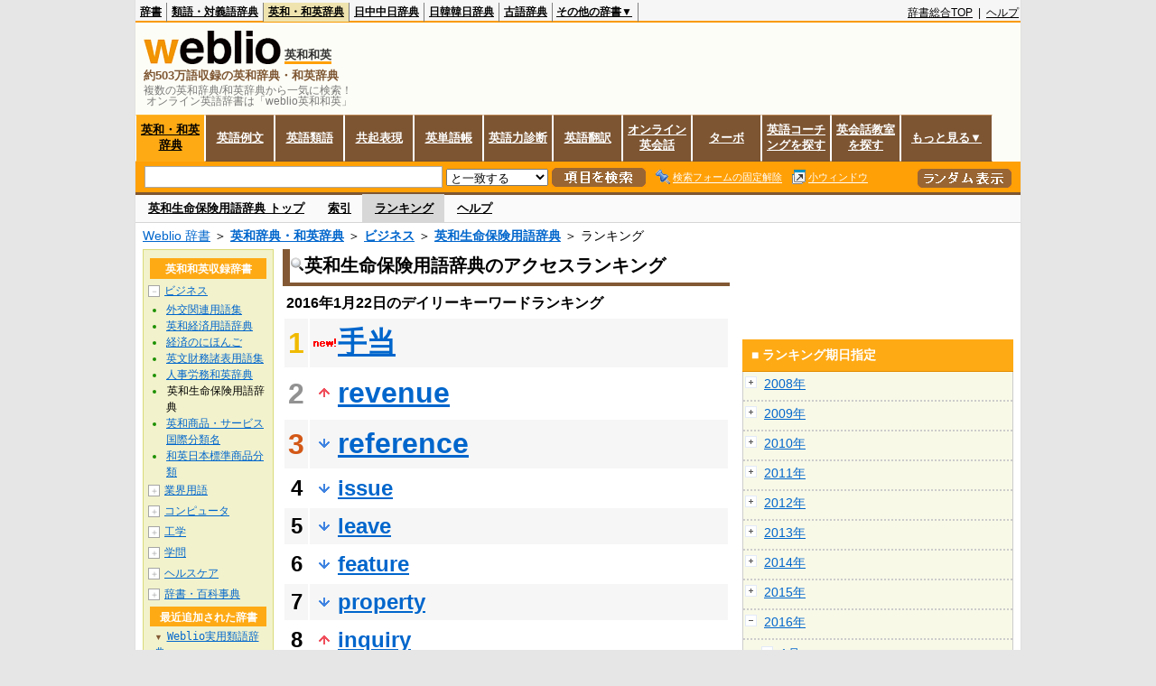

--- FILE ---
content_type: text/html;charset=UTF-8
request_url: https://ejje.weblio.jp/ranking/business/esmhy/20160122
body_size: 60834
content:
<!DOCTYPE HTML PUBLIC "-//W3C//DTD HTML 4.01 Transitional//EN">
<html lang="ja">
<head>
    <meta http-equiv="Content-Type" content="text/html; charset=UTF-8">

<script type="text/javascript" src="https://cdn.weblio.jp/e7/script/include/lib/jquery.min-1.4.4.js?tst=2026012311"
        charset="UTF-8"></script>
<script type="text/javascript" src="//ajax.googleapis.com/ajax/libs/jqueryui/1.8.24/jquery-ui.min.js"
        charset="UTF-8"></script>
<!-- DataLayer -->
<script>
    
    dataLayer = [{
        
        'member':'non-member',
        'splitTest': 'B'
    }];
</script>
<!-- /DataLayer -->
<!-- Start Google Tag Manager -->
<script>
    (function(w,d,s,l,i) {
        w[l]=w[l]||[];
        w[l].push({'gtm.start':new Date().getTime(),event:'gtm.js'});
        var f=d.getElementsByTagName(s)[0],j=d.createElement(s),dl=l!='dataLayer'?'&l='+l:'';
        j.async=true;
        j.src='//www.googletagmanager.com/gtm.js?id='+i+dl;
        f.parentNode.insertBefore(j,f);
    })(window,document,'script','dataLayer','GTM-WCM52W');
</script>
<!-- End Google Tag Manager -->
<script>
  

// define Monetization Provider
class CustomMonetizationProvider {
    async initialize(initializeParams) {
        return {initializeSuccess: true, apiVersionInUse: "1.0.0", signInMonetizationPortalSupported: false};
    }
    async getUserEntitlementState() {
        return googlefc.monetization.UserEntitlementStateEnum.ENTITLED_NO;
    }
    async monetize(monetizeParams) {
        window.location.href = 'https://uwl.weblio.jp/ps/';
    }
    async destroy(destructionParams) {
        console.log('Custom provider is no longer initialized.');
    }
}

// register Monetization Provider
window.googlefc = window.googlefc || {};
window.googlefc.monetization = window.googlefc.monetization || {};
window.googlefc.monetization.providerRegistry = window.googlefc.monetization.providerRegistry || new Map();
window.googlefc.monetization.providerRegistry.set('publisherCustom', new CustomMonetizationProvider());
</script>

<!-- DFP head -->
<script async='async' src='https://securepubads.g.doubleclick.net/tag/js/gpt.js'></script>
<script>
    var googletag = googletag || {};
    googletag.cmd = googletag.cmd || [];
</script>
<!-- /DFP head -->

<script>
    googletag.cmd.push(function () {
        
        googletag.defineSlot('/2211331/Weblio_PC_ejje_RightTop_336x280',
            [[320, 100], [300, 250], [336, 280]],
            'div-gpt-ad-1635315293934-0').addService(googletag.pubads());
        
        googletag.pubads().enableSingleRequest();
        googletag.enableServices();
    });
</script>
<script type="text/javascript">
(function($) {
var weblioAdsByGoogle = window.weblioAdsByGoogle = window.weblioAdsByGoogle || [];
$(function() {
  for (var i = 0; i < weblioAdsByGoogle.length; ++i) {
    (adsbygoogle = window.adsbygoogle || []).push(weblioAdsByGoogle[i]);
  }
});
})(jQuery);
</script>
<link rel="manifest" href="https://ejje.weblio.jp/manifest.json"/>
<link rel="icon" sizes="144x144" href="https://cdn.weblio.jp/e7/img/favicon/ejje.png"/>
<link rel="apple-touch-icon" href="https://cdn.weblio.jp/e7/img/favicon/ejje/safari/apple-touch-icon.png"/>
<meta name="msapplication-square70x70logo" content="https://cdn.weblio.jp/e7/img/favicon/ejje/ie/site-tile-70x70.png"/>
<meta name="msapplication-square150x150logo" content="https://cdn.weblio.jp/e7/img/favicon/ejje/ie/site-tile-150x150.png"/>
<meta name="msapplication-wide310x150logo" content="https://cdn.weblio.jp/e7/img/favicon/ejje/ie/site-tile-310x150.png"/>
<meta name="msapplication-square310x310logo" content="https://cdn.weblio.jp/e7/img/favicon/ejje/ie/site-tile-310x310.png"/>
<title>2016年01月22日のランキング - ビジネス/英和生命保険用語辞典 - Weblio英和和英</title>
<meta name="description" content="2016年01月22日のWeblio英和和英/ビジネス/英和生命保険用語辞典のキーワードランキング。手当が1位、revenueが2位、referenceが3位">
<meta name="keywords" content="ビジネス/英和生命保険用語辞典 - Weblio英和和英:手当,revenue,reference,issue,leave">
<meta name="robots" content="noindex">
<link rel="canonical" href="https://ejje.weblio.jp/ranking/business/esmhy/20160122">
<link rel="stylesheet" type="text/css"
      href="https://cdn.weblio.jp/e7/css/ejje/word_list.css?sd=ejje&amp;tst=2026012311">
<script type="text/javascript" src="https://cdn.weblio.jp/e7/script/word_list.js?tst=2026012311"
        charset="UTF-8"></script>
<script type="text/javascript" src="https://cdn.weblio.jp/e7/script/fix_form_box.js?tst=2026012311"
        charset="UTF-8"></script>
</head>
<body>
<!-- Start Google Tag Manager (noscript) -->
<noscript>
  <iframe src="//www.googletagmanager.com/ns.html?id=GTM-WCM52W" height="0" width="0" style="display:none;visibility:hidden"></iframe>
</noscript>
<!-- End Google Tag Manager (noscript) -->
<div ID=base>
    <div ID=layout>
        <a name="top"></a>
        <div ID=headMidashiEC><h1 title="複数の英和辞典/和英辞典から一気に検索！<br>&nbsp;オンライン英語辞書は「weblio英和和英」">複数の英和辞典/和英辞典から一気に検索！<br>&nbsp;オンライン英語辞書は「weblio英和和英」</h1></div>
<div ID=headBarE>
    <div ID=headBarL>
        <p>
    <a href="https://www.weblio.jp/" title="辞典・百科事典の検索サービス - Weblio辞書">辞書</a>
</p>
<p>
    <a href="https://thesaurus.weblio.jp/" title="類語辞典・シソーラス・対義語 - Weblio辞書">類語・対義語辞典</a>
</p>
<p class=headBarSelE>
    <a href="https://ejje.weblio.jp/" title="英和辞典・和英辞典 - Weblio辞書">英和・和英辞典</a>
</p>
<p>
    <a href="https://cjjc.weblio.jp/" title="中国語辞書 - Weblio日中中日辞典">日中中日辞典</a>
</p>
<p>
    <a href="https://kjjk.weblio.jp/" title="韓国語辞書 - Weblio日韓韓日辞典">日韓韓日辞典</a>
</p>
<p>
    <a href="https://kobun.weblio.jp/" title="古文辞書 - Weblio古語辞典">古語辞典</a>
</p>
<ul 
        ID=NaviNoPulDwn
        onmouseout="showGlobalNaviOtherLinks();"
        onmouseover="showGlobalNaviOtherLinks();">
    <li ID=NaviNoPulDwnLi>その他の辞書▼
        <ul ID=NaviNoPulDwnLiUl>
            <li class=NaviNoPulDwnLiUlLi>
                <a href="https://fjjf.weblio.jp/" title="フランス語辞書 - Weblioフランス語辞典">フランス語辞典</a></li>
            </li>
            <li class=NaviNoPulDwnLiUlLi>
                <a href="https://njjn.weblio.jp/" title="インドネシア語辞書 - Weblioインドネシア語辞典">インドネシア語辞典</a>
            </li>
            <li class=NaviNoPulDwnLiUlLi>
                <a href="https://tjjt.weblio.jp/" title="タイ語辞書 - Weblioタイ語辞典">タイ語辞典</a>
            </li>
            <li class=NaviNoPulDwnLiUlLi>
                <a href="https://vjjv.weblio.jp/" title="ベトナム語辞書 - Weblioベトナム語辞典">ベトナム語辞典</a>
            </li>
            </ul>
    </li>
</ul>
</div>
    <div ID=headBarR>
        <span class=headBarRLg>
            <span id=hdUsrInfoJS title="ログイン"></span></span>
        <a href="https://www.weblio.jp/"
           title="辞典・百科事典の検索サービス - Weblio辞書">辞書総合TOP</a>
        
        &nbsp;|&nbsp;
        <a href="https://help.weblio.jp/ejje" title="ヘルプ">ヘルプ</a>
        </div>
    <b class=clr></b>
</div>


<table ID=logoBar summary="検索ボックスのテーブル">
<tr>
<td ID=logoBarL>
<div ID=logoBarLB>
<a href="https://ejje.weblio.jp/" title="英和辞典・和英辞典 - Weblio辞書"><img src="https://cdn.weblio.jp/e7/img/icons/logoE_LMD.png" alt="英和辞典・和英辞典 - Weblio辞書" height="37px" width="152px"></a>
<span class=logoBarLEj>英和和英</span><div ID=logoBarTE>約503万語収録の英和辞典・和英辞典
</div>
    </div>
</td>
<td ID=logoBarR>
</td>
</tr>
</table>
<form action="https://ejje.weblio.jp/content_find" method="get" name="f">
<div ID=formBoxWrp>
<p class="formBoxESel">
<a href="https://ejje.weblio.jp/" title="英和・和英辞典">英和・和英辞典</a>
</p>
<p onclick="ht(this, 'https://ejje.weblio.jp/sentence/content/');" class="formBoxENo">
<a onclick="return cu(this, 'https://ejje.weblio.jp/sentence/content/')" href="https://ejje.weblio.jp/sentence/" title="英語例文">英語例文</a></p>
<p onclick="ht(this, 'https://ejje.weblio.jp/english-thesaurus/content/');" class="formBoxENo">
<a onclick="return cu(this, 'https://ejje.weblio.jp/english-thesaurus/content/')" href="https://ejje.weblio.jp/english-thesaurus/" title="英語類語">英語類語</a></p>
<p onclick="ht(this, 'https://ejje.weblio.jp/concordance/content/');" class="formBoxENo">
<a onclick="return cu(this, 'https://ejje.weblio.jp/concordance/content/')" href="https://ejje.weblio.jp/concordance/" title="共起表現">共起表現</a></p>
<p class="formBoxENo">
<a href="https://uwl.weblio.jp/" title="英単語帳">英単語帳</a>
</p>
<p class="formBoxENo">
<a href="https://uwl.weblio.jp/vocab-index" title="英語力診断">英語力診断</a>
</p>
<p class="formBoxENo">
<a href="https://translate.weblio.jp/" title="英語翻訳">英語翻訳</a>
</p>
<p class="formBoxENo">
<a href="https://eikaiwa.weblio.jp/" title="オンライン英会話">オンライン英会話</a>
</p>
<p onclick="ht(this, 'https://ejje.weblio.jp/turbo/');" class="formBoxENo">
<a onclick="return cu(this, 'https://ejje.weblio.jp/turbo/')" href="https://ejje.weblio.jp/turbo/" title="英和・和英辞典">ターボ</a></p>
<p onclick="ht(this, 'https://ejje.weblio.jp/content');" class="formBoxENo">
<a onclick="return cu(this, 'https://ejje.weblio.jp/content')" href="https://eikaiwa.weblio.jp/ninja-eikaiwa/" title="英語コーチングを探す">英語コーチングを探す</a></p>
<p onclick="ht(this, 'https://ejje.weblio.jp/content');" class="formBoxENo">
<a onclick="return cu(this, 'https://ejje.weblio.jp/content')" href="https://all-eikaiwa.com/" title="英会話教室を探す">英会話教室を探す</a></p>
<ul ID=formBoxENoPulDwn onclick="showEjjeGlobalNaviOtherLinks()">
<li ID=formBoxENoPulDwnLi>もっと見る▼
<ul ID=formBoxENoPulDwnLiUl>
<li class=formBoxENoPulDwnLiUlLi><a href="https://ejje.weblio.jp/template/" title="英語テンプレート">英語テンプレート</a></li>
<li class=formBoxENoPulDwnLiUlLi><a href="https://eikaiwa.weblio.jp/column/" title="Weblio英会話コラム">英会話コラム</a></li>
</ul>
</li>
</ul>
<br class=clr>
<div ID=formBoxCntE>
<div ID=formBoxL>
<table class=formBoxIWrp>
<tr>
<td><input maxlength="2048" type="text" name="query" class=formBoxITxt></td>
<td><span class="combo_txt_clr formBoxIClIcnNon">&nbsp;</span></td>
</tr>
</table>
<select name="searchType" class=formSelect>
<option value="exact">と一致する</option>
<option value="prefix">で始まる</option>
<option value="contains">を含む</option>
<option value="suffix">で終わる</option>
<option value="text">を解説文に含む</option>
</select>
<input type="image" src="https://cdn.weblio.jp/e7/img/icons/EjjeSchUp.png" value="項目を検索" onMouseOver="this.src='https://cdn.weblio.jp/e7/img/icons/EjjeSchDn.png';" onMouseOut="this.src='https://cdn.weblio.jp/e7/img/icons/EjjeSchUp.png';" class=formButton>
<span class=formBoxLEBtnFxWrp><img src="https://cdn.weblio.jp/e7/img/icons/iconEjjeFxFmOn.png" alt="" class=formBoxLEFxFmBtn><b class=formBoxLEFxFmTxt></b></span>
<span class=formBoxLEBtnSmWinWrp onclick="return formBoxSmWin('https://ejje.weblio.jp/small/')"><img src="https://cdn.weblio.jp/e7/img/icons/iconEjjeSmWin.png" alt="" class=formBoxLEFxFmBtn><b class=formBoxLESmWinTxt>小ウィンドウ</b></span>
</div>
<div ID=formBoxR>
<input type="image" src="https://cdn.weblio.jp/e7/img/icons/srcRdE.png" name="random-select" value="ランダム表示" onMouseOver="this.src='https://cdn.weblio.jp/e7/img/icons/srcRdHiE.png';" onMouseOut="this.src='https://cdn.weblio.jp/e7/img/icons/srcRdE.png';" class=formBoxRd>
</div>
<br class=clr>
</div>
</div>
</form>
<form action="https://ejje.weblio.jp/content_find" method="get" name="fhfx">
<input type="hidden" name="fixFmFocusType" value="">
<div ID=formFixBoxWrp>
<div ID=formFixBoxB>
<div ID=formFixBoxCntE>
<div ID=formFixBoxL>
<table class=formBoxIWrp>
<tr>
<td><input maxlength="2048" type="text" name="query" class=formBoxITxt></td>
<td><span class="combo_txt_clr formBoxIClIcnNon">&nbsp;</span></td>
</tr>
</table>
<select name="searchType" class=formSelect>
<option value="exact">と一致する</option>
<option value="prefix">で始まる</option>
<option value="contains">を含む</option>
<option value="suffix">で終わる</option>
<option value="text">を解説文に含む</option>
</select>
<input type="image" src="https://cdn.weblio.jp/e7/img/icons/EjjeSchUp.png" value="項目を検索" onMouseOver="this.src='https://cdn.weblio.jp/e7/img/icons/EjjeSchDn.png';" onMouseOut="this.src='https://cdn.weblio.jp/e7/img/icons/EjjeSchUp.png';" class=formButton>
<span class=formBoxLEBtnFxWrp><img src="https://cdn.weblio.jp/e7/img/icons/iconEjjeFxFmOn.png" alt="" class=formBoxLEFxFmBtn><b class=formBoxLEFxFmTxt></b></span>
<span class=formBoxLEBtnSmWinWrp onclick="return formBoxSmWin('https://ejje.weblio.jp/small/')"><img src="https://cdn.weblio.jp/e7/img/icons/iconEjjeSmWin.png" alt="" class=formBoxLEFxFmBtn><b class=formBoxLESmWinTxt>小ウィンドウ</b></span>
</div>
<div ID=formFixBoxR>
<input type="image" src="https://cdn.weblio.jp/e7/img/icons/srcRdE.png" name="random-select" value="ランダム表示" onMouseOver="this.src='https://cdn.weblio.jp/e7/img/icons/srcRdHiE.png';" onMouseOut="this.src='https://cdn.weblio.jp/e7/img/icons/srcRdE.png';" class=formBoxRd>
</div>
<br class=clr>
</div>
<br class=clr>
</div>
</div>
</form>

<script type="text/javascript"><!--
$(document).ready(function(){

});

//--></script>
<div ID=headBoxCmk>
</div>
<!-- メニュー開始 -->
<div ID=menu>
<div ID=menuWrap><!--[if IE]><div ID=menuWrapIE><![endif]--><div class=menuOff><a href="https://ejje.weblio.jp/cat/business/esmhy">英和生命保険用語辞典 トップ</a></div><div class=menuOff><a href="https://ejje.weblio.jp/category/business/esmhy">索引</a></div><div class=menuOn><a href="https://ejje.weblio.jp/ranking/business/esmhy" class=selectedMenu>ランキング</a></div><div class=menuOff><a href="https://ejje.weblio.jp/tips/guide/help/">ヘルプ</a></div><br class=clr>
<!--[if IE]></div><![endif]--></div></div>
<!-- /メニュー終了 -->
<div ID=topic><a href="https://www.weblio.jp/" title="辞典・百科事典の検索サービス - Weblio辞書">Weblio 辞書</a> ＞ <b><a href="https://ejje.weblio.jp/" title="英和辞典・和英辞典">英和辞典・和英辞典</a></b> ＞ <b><a href="https://ejje.weblio.jp/cat/business" title="ビジネス">ビジネス</a></b> ＞ <b><a href="https://ejje.weblio.jp/cat/business/esmhy" title="英和生命保険用語辞典">英和生命保険用語辞典</a></b> ＞ ランキング</div>

        <!-- コンテンツ開始 -->
        <div ID=wrapper>

            <!-- メイン開始 -->
            <div ID=main>
                <!-- メインボックス開始 -->
                <div class=mainBoxH>
<h2><img src="https://cdn.weblio.jp/e7/img/IconMagnif.png" alt="">英和生命保険用語辞典のアクセスランキング</h2>
</div>
<div class=mainBoxB>
<p class=mainRankTtl>
&nbsp;2016年1月22日のデイリーキーワードランキング
</p>
<table class=mainRankCC>
<tr class=RankCLBL>
<td class=RankBs><span style="color:#f0ba00;">1</span></td>
<td>
<p class=mainRankN></p>
<a href="https://ejje.weblio.jp/content/%E6%89%8B%E5%BD%93?erl=true" title="手当" rel="nofollow">手当</a></td>
</tr>
<tr class=RankCLWL>
<td class=RankBs><span style="color:#929292;">2</span></td>
<td>
<p class=mainRankU></p>
<a href="https://ejje.weblio.jp/content/revenue?erl=true" title="revenue" rel="nofollow">revenue</a></td>
</tr>
<tr class=RankCLBL>
<td class=RankBs><span style="color:#d35816;">3</span></td>
<td>
<p class=mainRankD></p>
<a href="https://ejje.weblio.jp/content/reference?erl=true" title="reference" rel="nofollow">reference</a></td>
</tr>
<tr class=RankCLWM>
<td class=RankBs>4</td>
<td>
<p class=mainRankD></p>
<a href="https://ejje.weblio.jp/content/issue?erl=true" title="issue" rel="nofollow">issue</a></td>
</tr>
<tr class=RankCLBM>
<td class=RankBs>5</td>
<td>
<p class=mainRankD></p>
<a href="https://ejje.weblio.jp/content/leave?erl=true" title="leave" rel="nofollow">leave</a></td>
</tr>
<tr class=RankCLWM>
<td class=RankBs>6</td>
<td>
<p class=mainRankD></p>
<a href="https://ejje.weblio.jp/content/feature?erl=true" title="feature" rel="nofollow">feature</a></td>
</tr>
<tr class=RankCLBM>
<td class=RankBs>7</td>
<td>
<p class=mainRankD></p>
<a href="https://ejje.weblio.jp/content/property?erl=true" title="property" rel="nofollow">property</a></td>
</tr>
<tr class=RankCLWM>
<td class=RankBs>8</td>
<td>
<p class=mainRankU></p>
<a href="https://ejje.weblio.jp/content/inquiry?erl=true" title="inquiry" rel="nofollow">inquiry</a></td>
</tr>
<tr class=RankCLBM>
<td class=RankBs>9</td>
<td>
<p class=mainRankD></p>
<a href="https://ejje.weblio.jp/content/application?erl=true" title="application" rel="nofollow">application</a></td>
</tr>
<tr class=RankCLWM>
<td class=RankBs>10</td>
<td>
<p class=mainRankD></p>
<a href="https://ejje.weblio.jp/content/lead?erl=true" title="lead" rel="nofollow">lead</a></td>
</tr>
<tr class=RankCLB>
<td class=RankBs>11</td>
<td>
<p class=mainRankU></p>
<a href="https://ejje.weblio.jp/content/procedure?erl=true" title="procedure" rel="nofollow">procedure</a></td>
</tr>
<tr class=RankCLW>
<td class=RankBs>12</td>
<td>
<p class=mainRankD></p>
<a href="https://ejje.weblio.jp/content/notice?erl=true" title="notice" rel="nofollow">notice</a></td>
</tr>
<tr class=RankCLB>
<td class=RankBs>13</td>
<td>
<p class=mainRankU></p>
<a href="https://ejje.weblio.jp/content/bear?erl=true" title="bear" rel="nofollow">bear</a></td>
</tr>
<tr class=RankCLW>
<td class=RankBs>14</td>
<td>
<p class=mainRankS></p>
<a href="https://ejje.weblio.jp/content/state?erl=true" title="state" rel="nofollow">state</a></td>
</tr>
<tr class=RankCLB>
<td class=RankBs>15</td>
<td>
<p class=mainRankS></p>
<a href="https://ejje.weblio.jp/content/practice?erl=true" title="practice" rel="nofollow">practice</a></td>
</tr>
<tr class=RankCLW>
<td class=RankBs>16</td>
<td>
<p class=mainRankD></p>
<a href="https://ejje.weblio.jp/content/experience?erl=true" title="experience" rel="nofollow">experience</a></td>
</tr>
<tr class=RankCLB>
<td class=RankBs>17</td>
<td>
<p class=mainRankD></p>
<a href="https://ejje.weblio.jp/content/transfer?erl=true" title="transfer" rel="nofollow">transfer</a></td>
</tr>
<tr class=RankCLW>
<td class=RankBs>18</td>
<td>
<p class=mainRankD></p>
<a href="https://ejje.weblio.jp/content/associate?erl=true" title="associate" rel="nofollow">associate</a></td>
</tr>
<tr class=RankCLB>
<td class=RankBs>19</td>
<td>
<p class=mainRankD></p>
<a href="https://ejje.weblio.jp/content/measure?erl=true" title="measure" rel="nofollow">measure</a></td>
</tr>
<tr class=RankCLW>
<td class=RankBs>20</td>
<td>
<p class=mainRankU></p>
<a href="https://ejje.weblio.jp/content/advance?erl=true" title="advance" rel="nofollow">advance</a></td>
</tr>
<tr class=RankCLB>
<td class=RankBs>21</td>
<td>
<p class=mainRankD></p>
<a href="https://ejje.weblio.jp/content/ask?erl=true" title="ask" rel="nofollow">ask</a></td>
</tr>
<tr class=RankCLW>
<td class=RankBs>22</td>
<td>
<p class=mainRankU></p>
<a href="https://ejje.weblio.jp/content/purchase?erl=true" title="purchase" rel="nofollow">purchase</a></td>
</tr>
<tr class=RankCLB>
<td class=RankBs>23</td>
<td>
<p class=mainRankU></p>
<a href="https://ejje.weblio.jp/content/raise?erl=true" title="raise" rel="nofollow">raise</a></td>
</tr>
<tr class=RankCLW>
<td class=RankBs>24</td>
<td>
<p class=mainRankU></p>
<a href="https://ejje.weblio.jp/content/fall?erl=true" title="fall" rel="nofollow">fall</a></td>
</tr>
<tr class=RankCLB>
<td class=RankBs>25</td>
<td>
<p class=mainRankD></p>
<a href="https://ejje.weblio.jp/content/distribution?erl=true" title="distribution" rel="nofollow">distribution</a></td>
</tr>
<tr class=RankCLW>
<td class=RankBs>26</td>
<td>
<p class=mainRankD></p>
<a href="https://ejje.weblio.jp/content/claim?erl=true" title="claim" rel="nofollow">claim</a></td>
</tr>
<tr class=RankCLB>
<td class=RankBs>27</td>
<td>
<p class=mainRankD></p>
<a href="https://ejje.weblio.jp/content/benefit?erl=true" title="benefit" rel="nofollow">benefit</a></td>
</tr>
<tr class=RankCLW>
<td class=RankBs>28</td>
<td>
<p class=mainRankD></p>
<a href="https://ejje.weblio.jp/content/contract?erl=true" title="contract" rel="nofollow">contract</a></td>
</tr>
<tr class=RankCLB>
<td class=RankBs>29</td>
<td>
<p class=mainRankU></p>
<a href="https://ejje.weblio.jp/content/grant?erl=true" title="grant" rel="nofollow">grant</a></td>
</tr>
<tr class=RankCLW>
<td class=RankBs>30</td>
<td>
<p class=mainRankD></p>
<a href="https://ejje.weblio.jp/content/resolution?erl=true" title="resolution" rel="nofollow">resolution</a></td>
</tr>
<tr class=RankCLB>
<td class=RankBs>31</td>
<td>
<p class=mainRankD></p>
<a href="https://ejje.weblio.jp/content/process?erl=true" title="process" rel="nofollow">process</a></td>
</tr>
<tr class=RankCLW>
<td class=RankBs>32</td>
<td>
<p class=mainRankD></p>
<a href="https://ejje.weblio.jp/content/charge?erl=true" title="charge" rel="nofollow">charge</a></td>
</tr>
<tr class=RankCLB>
<td class=RankBs>33</td>
<td>
<p class=mainRankD></p>
<a href="https://ejje.weblio.jp/content/account?erl=true" title="account" rel="nofollow">account</a></td>
</tr>
<tr class=RankCLW>
<td class=RankBs>34</td>
<td>
<p class=mainRankD></p>
<a href="https://ejje.weblio.jp/content/offer?erl=true" title="offer" rel="nofollow">offer</a></td>
</tr>
<tr class=RankCLB>
<td class=RankBs>35</td>
<td>
<p class=mainRankD></p>
<a href="https://ejje.weblio.jp/content/note?erl=true" title="note" rel="nofollow">note</a></td>
</tr>
<tr class=RankCLW>
<td class=RankBs>36</td>
<td>
<p class=mainRankU></p>
<a href="https://ejje.weblio.jp/content/forward?erl=true" title="forward" rel="nofollow">forward</a></td>
</tr>
<tr class=RankCLB>
<td class=RankBs>37</td>
<td>
<p class=mainRankU></p>
<a href="https://ejje.weblio.jp/content/register?erl=true" title="register" rel="nofollow">register</a></td>
</tr>
<tr class=RankCLW>
<td class=RankBs>38</td>
<td>
<p class=mainRankD></p>
<a href="https://ejje.weblio.jp/content/yield?erl=true" title="yield" rel="nofollow">yield</a></td>
</tr>
<tr class=RankCLB>
<td class=RankBs>39</td>
<td>
<p class=mainRankD></p>
<a href="https://ejje.weblio.jp/content/value?erl=true" title="value" rel="nofollow">value</a></td>
</tr>
<tr class=RankCLW>
<td class=RankBs>40</td>
<td>
<p class=mainRankD></p>
<a href="https://ejje.weblio.jp/content/representative?erl=true" title="representative" rel="nofollow">representative</a></td>
</tr>
<tr class=RankCLB>
<td class=RankBs>41</td>
<td>
<p class=mainRankD></p>
<a href="https://ejje.weblio.jp/content/interest?erl=true" title="interest" rel="nofollow">interest</a></td>
</tr>
<tr class=RankCLW>
<td class=RankBs>42</td>
<td>
<p class=mainRankS></p>
<a href="https://ejje.weblio.jp/content/provision?erl=true" title="provision" rel="nofollow">provision</a></td>
</tr>
<tr class=RankCLB>
<td class=RankBs>43</td>
<td>
<p class=mainRankU></p>
<a href="https://ejje.weblio.jp/content/%E5%AF%BE%E5%BF%9C?erl=true" title="対応" rel="nofollow">対応</a></td>
</tr>
<tr class=RankCLW>
<td class=RankBs>44</td>
<td>
<p class=mainRankU></p>
<a href="https://ejje.weblio.jp/content/article?erl=true" title="article" rel="nofollow">article</a></td>
</tr>
<tr class=RankCLB>
<td class=RankBs>45</td>
<td>
<p class=mainRankD></p>
<a href="https://ejje.weblio.jp/content/order?erl=true" title="order" rel="nofollow">order</a></td>
</tr>
<tr class=RankCLW>
<td class=RankBs>46</td>
<td>
<p class=mainRankD></p>
<a href="https://ejje.weblio.jp/content/range?erl=true" title="range" rel="nofollow">range</a></td>
</tr>
<tr class=RankCLB>
<td class=RankBs>47</td>
<td>
<p class=mainRankU></p>
<a href="https://ejje.weblio.jp/content/aim?erl=true" title="aim" rel="nofollow">aim</a></td>
</tr>
<tr class=RankCLW>
<td class=RankBs>48</td>
<td>
<p class=mainRankD></p>
<a href="https://ejje.weblio.jp/content/quote?erl=true" title="quote" rel="nofollow">quote</a></td>
</tr>
<tr class=RankCLB>
<td class=RankBs>49</td>
<td>
<p class=mainRankD></p>
<a href="https://ejje.weblio.jp/content/duration?erl=true" title="duration" rel="nofollow">duration</a></td>
</tr>
<tr class=RankCLW>
<td class=RankBs>50</td>
<td>
<p class=mainRankS></p>
<a href="https://ejje.weblio.jp/content/fine?erl=true" title="fine" rel="nofollow">fine</a></td>
</tr>
</table>
<br><div class=mainBoxBCtr><p class=mainRankTtl>
<a href="https://ejje.weblio.jp/ranking/business/esmhy/20160121">前の日を検索</a>
 | 2016/01/22
 | <a href="https://ejje.weblio.jp/ranking/business/esmhy/20160123">次の日を検索</a>
</p></div>
<br>
<div style="text-align:right;">
2026年1月24日 08時44分更新(随時更新中)
</div>
</div>
<!-- /メインボックス終了 -->
            </div>


            <!-- /メイン終了 -->

            <!-- ナビ開始 -->
            <div ID=navi>

                <p class=treeBoxH>&nbsp;</p>
<div class=treeBoxCFold>
<h2 ID=treeBoxCBtnR>英和和英収録辞書</h2>
<p class=treeBoxCFoldLi><span class=pl onclick="return catRNewNav(this, 0, true);" id=catIcon0>－</span>
<a href="https://ejje.weblio.jp/ranking/business" title="ビジネス">ビジネス</a>
</p>
<div id=treeBoxCat0 style="position:static; visibility:visible; width:133px;">
<b><a href="https://ejje.weblio.jp/ranking/business/gkkry/20160122" title="外交関連用語集">外交関連用語集</a></b><b><a href="https://ejje.weblio.jp/ranking/business/ekzyj/20160122" title="英和経済用語辞典">英和経済用語辞典</a></b><b><a href="https://ejje.weblio.jp/ranking/business/kznhg/20160122" title="経済のにほんご">経済のにほんご</a></b><b><a href="https://ejje.weblio.jp/ranking/business/ifezs/20160122" title="英文財務諸表用語集">英文財務諸表用語集</a></b><b><a href="https://ejje.weblio.jp/ranking/business/jjrmw/20160122" title="人事労務和英辞典">人事労務和英辞典</a></b><b><span class=txt>英和生命保険用語辞典</span></b><b><a href="https://ejje.weblio.jp/ranking/business/esskb/20160122" title="英和商品・サービス国際分類名">英和商品・サービス国際分類名</a></b><b><a href="https://ejje.weblio.jp/ranking/business/wnhsb/20160122" title="和英日本標準商品分類">和英日本標準商品分類</a></b>
</div>
<p class=treeBoxCFoldLi><span class=pl onclick="return catRNewNav(this, 1);" id=catIcon1>＋</span>
<a href="https://ejje.weblio.jp/ranking/occupation" title="業界用語">業界用語</a>
</p>
<div id=treeBoxCat1 style="position:absolute; top:-140px; left:-140px; visibility:hidden; width:133px;">
<b><a href="https://ejje.weblio.jp/ranking/occupation/kstye/20160122" title="警察用語英訳一覧">警察用語英訳一覧</a></b><b><a href="https://ejje.weblio.jp/ranking/occupation/wbrkg/20160122" title="和英防衛略語集">和英防衛略語集</a></b><b><a href="https://ejje.weblio.jp/ranking/occupation/wmcny/20160122" title="和英マシニング用語集">和英マシニング用語集</a></b><b><a href="https://ejje.weblio.jp/ranking/occupation/eitsk/20160122" title="英和ITS関連用語集">英和ITS関連用語集</a></b><b><a href="https://ejje.weblio.jp/ranking/occupation/skswj/20160122" title="作業環境測定和英辞典">作業環境測定和英辞典</a></b><b><a href="https://ejje.weblio.jp/ranking/occupation/rmsjy/20160122" title="ラムサール条約用語和英対訳集">ラムサール条約用語和英対訳集</a></b>
</div>
<p class=treeBoxCFoldLi><span class=pl onclick="return catRNewNav(this, 2);" id=catIcon2>＋</span>
<a href="https://ejje.weblio.jp/ranking/computer" title="コンピュータ">コンピュータ</a>
</p>
<div id=treeBoxCat2 style="position:absolute; top:-140px; left:-140px; visibility:hidden; width:133px;">
<b><a href="https://ejje.weblio.jp/ranking/computer/dnkds/20160122" title="電気・電子用語集">電気・電子用語集</a></b><b><a href="https://ejje.weblio.jp/ranking/computer/mcrsy/20160122" title="マイクロソフト用語集">マイクロソフト用語集</a></b><b><a href="https://ejje.weblio.jp/ranking/computer/cmpyg/20160122" title="コンピューター用語辞典">コンピューター用語辞典</a></b>
</div>
<p class=treeBoxCFoldLi><span class=pl onclick="return catRNewNav(this, 3);" id=catIcon3>＋</span>
<a href="https://ejje.weblio.jp/ranking/engineering" title="工学">工学</a>
</p>
<div id=treeBoxCat3 style="position:absolute; top:-140px; left:-140px; visibility:hidden; width:133px;">
<b><a href="https://ejje.weblio.jp/ranking/engineering/kggjr/20160122" title="科学技術論文動詞集">科学技術論文動詞集</a></b><b><a href="https://ejje.weblio.jp/ranking/engineering/kkkge/20160122" title="機械工学英和和英辞典">機械工学英和和英辞典</a></b><b><a href="https://ejje.weblio.jp/ranking/engineering/wujty/20160122" title="和英宇宙実験対訳用語集">和英宇宙実験対訳用語集</a></b><b><a href="https://ejje.weblio.jp/ranking/engineering/dnksg/20160122" title="電気制御英語辞典">電気制御英語辞典</a></b>
</div>
<p class=treeBoxCFoldLi><span class=pl onclick="return catRNewNav(this, 4);" id=catIcon4>＋</span>
<a href="https://ejje.weblio.jp/ranking/academic" title="学問">学問</a>
</p>
<div id=treeBoxCat4 style="position:absolute; top:-140px; left:-140px; visibility:hidden; width:133px;">
<b><a href="https://ejje.weblio.jp/ranking/academic/hrhdt/20160122" title="法令名翻訳データ">法令名翻訳データ</a></b><b><a href="https://ejje.weblio.jp/ranking/academic/hynht/20160122" title="法令用語日英標準対訳辞書">法令用語日英標準対訳辞書</a></b><b><a href="https://ejje.weblio.jp/ranking/academic/bkkse/20160122" title="部局課名・官職名英訳辞典">部局課名・官職名英訳辞典</a></b><b><a href="https://ejje.weblio.jp/ranking/academic/edknh/20160122" title="英和独禁法用語辞典">英和独禁法用語辞典</a></b><b><a href="https://ejje.weblio.jp/ranking/academic/gkjet/20160122" title="学術用語英和対訳集">学術用語英和対訳集</a></b><b><a href="https://ejje.weblio.jp/ranking/academic/jstkg/20160122" title="JST科学技術用語日英対訳辞書">JST科学技術用語日英対訳辞書</a></b><b><a href="https://ejje.weblio.jp/ranking/academic/egrkj/20160122" title="英語論文検索辞書">英語論文検索辞書</a></b><b><a href="https://ejje.weblio.jp/ranking/academic/ntggy/20160122" title="日英対訳言語学用語集">日英対訳言語学用語集</a></b><b><a href="https://ejje.weblio.jp/ranking/academic/erbtk/20160122" title="英語論文投稿用語集">英語論文投稿用語集</a></b><b><a href="https://ejje.weblio.jp/ranking/academic/wzgky/20160122" title="和英図学用語辞書">和英図学用語辞書</a></b><b><a href="https://ejje.weblio.jp/ranking/academic/egisy/20160122" title="英和GIS用語集">英和GIS用語集</a></b><b><a href="https://ejje.weblio.jp/ranking/academic/ebsiy/20160122" title="英和防災用語集">英和防災用語集</a></b><b><a href="https://ejje.weblio.jp/ranking/academic/itery/20160122" title="ITER（国際熱核融合実験炉）用語対訳辞書">ITER（国際熱核融合実験炉）用語対訳辞書</a></b><b><a href="https://ejje.weblio.jp/ranking/academic/dgpws/20160122" title="脱原発和英小辞典">脱原発和英小辞典</a></b><b><a href="https://ejje.weblio.jp/ranking/academic/wkyky/20160122" title="和英教育用語辞典">和英教育用語辞典</a></b>
</div>
<p class=treeBoxCFoldLi><span class=pl onclick="return catRNewNav(this, 5);" id=catIcon5>＋</span>
<a href="https://ejje.weblio.jp/ranking/healthcare" title="ヘルスケア">ヘルスケア</a>
</p>
<div id=treeBoxCat5 style="position:absolute; top:-140px; left:-140px; visibility:hidden; width:133px;">
<b><a href="https://ejje.weblio.jp/ranking/healthcare/pdqge/20160122" title="PDQ®がん用語辞書 英語版">PDQ®がん用語辞書 英語版</a></b><b><a href="https://ejje.weblio.jp/ranking/healthcare/prcry/20160122" title="プライマリ・ケア英和辞典">プライマリ・ケア英和辞典</a></b><b><a href="https://ejje.weblio.jp/ranking/healthcare/eigky/20160122" title="英和医学用語集">英和医学用語集</a></b><b><a href="https://ejje.weblio.jp/ranking/healthcare/ekbys/20160122" title="英和解剖学用語集">英和解剖学用語集</a></b><b><a href="https://ejje.weblio.jp/ranking/healthcare/ebrsk/20160122" title="英和病理所見用語集">英和病理所見用語集</a></b><b><a href="https://ejje.weblio.jp/ranking/healthcare/gnksy/20160122" title="眼科専門用語辞書">眼科専門用語辞書</a></b><b><a href="https://ejje.weblio.jp/ranking/healthcare/eknky/20160122" title="英和環境感染学用語集">英和環境感染学用語集</a></b><b><a href="https://ejje.weblio.jp/ranking/healthcare/esnrh/20160122" title="英和歯内療法用語集">英和歯内療法用語集</a></b><b><a href="https://ejje.weblio.jp/ranking/healthcare/ekscy/20160122" title="英和寄生虫学用語集">英和寄生虫学用語集</a></b><b><a href="https://ejje.weblio.jp/ranking/healthcare/sdsiy/20160122" title="集団災害医学用語">集団災害医学用語</a></b><b><a href="https://ejje.weblio.jp/ranking/healthcare/ejkdb/20160122" title="英和実験動物学用語集">英和実験動物学用語集</a></b><b><a href="https://ejje.weblio.jp/ranking/healthcare/liscj/20160122" title="ライフサイエンス辞書">ライフサイエンス辞書</a></b>
</div>
<p class=treeBoxCFoldLi><span class=pl onclick="return catRNewNav(this, 6);" id=catIcon6>＋</span>
<a href="https://ejje.weblio.jp/ranking/dictionary" title="辞書・百科事典">辞書・百科事典</a>
</p>
<div id=treeBoxCat6 style="position:absolute; top:-140px; left:-140px; visibility:hidden; width:133px;">
<b><a href="https://ejje.weblio.jp/ranking/dictionary/kenej/20160122" title="研究社 新英和中辞典">研究社 新英和中辞典</a></b><b><a href="https://ejje.weblio.jp/ranking/dictionary/kenje/20160122" title="研究社 新和英中辞典">研究社 新和英中辞典</a></b><b><a href="https://ejje.weblio.jp/ranking/dictionary/weiys/20160122" title="英語での言い方用例集">英語での言い方用例集</a></b><b><a href="https://ejje.weblio.jp/ranking/dictionary/egtej/20160122" title="Eゲイト英和辞典">Eゲイト英和辞典</a></b><b><a href="https://ejje.weblio.jp/ranking/dictionary/wejej/20160122" title="Weblio実用英語辞典">Weblio実用英語辞典</a><span style="color:red; padding-left:2px;">new!</span></b><b><a href="https://ejje.weblio.jp/ranking/dictionary/ctbds/20160122" title="コア・セオリー英語表現(基本動詞)">コア・セオリー英語表現(基本動詞)</a></b><b><a href="https://ejje.weblio.jp/ranking/dictionary/hypej/20160122" title="ハイパー英語辞書">ハイパー英語辞書</a></b><b><a href="https://ejje.weblio.jp/ranking/dictionary/jmdct/20160122" title="JMdict">JMdict</a></b><b><a href="https://ejje.weblio.jp/ranking/dictionary/ektwz/20160122" title="英語ことわざ教訓辞典">英語ことわざ教訓辞典</a></b><b><a href="https://ejje.weblio.jp/ranking/dictionary/kejcy/20160122" title="研究社 英和コンピューター用語辞典">研究社 英和コンピューター用語辞典</a></b><b><a href="https://ejje.weblio.jp/ranking/dictionary/rbehj/20160122" title="旅行・ビジネス英会話翻訳">旅行・ビジネス英会話翻訳</a></b><b><a href="https://ejje.weblio.jp/ranking/dictionary/kckke/20160122" title="金融庁記者会見英語対訳">金融庁記者会見英語対訳</a></b><b><a href="https://ejje.weblio.jp/ranking/dictionary/gskke/20160122" title="外務省記者会見英語対訳">外務省記者会見英語対訳</a></b><b><a href="https://ejje.weblio.jp/ranking/dictionary/tteba/20160122" title="Tatoeba">Tatoeba</a></b><b><a href="https://ejje.weblio.jp/ranking/dictionary/nwnej/20160122" title="日本語WordNet(英和)">日本語WordNet(英和)</a></b><b><a href="https://ejje.weblio.jp/ranking/dictionary/edrnt/20160122" title="EDR日英対訳辞書">EDR日英対訳辞書</a></b><b><a href="https://ejje.weblio.jp/ranking/dictionary/neens/20160122" title="日英・英日専門用語辞書">日英・英日専門用語辞書</a></b><b><a href="https://ejje.weblio.jp/ranking/dictionary/nekym/20160122" title="日英固有名詞辞典">日英固有名詞辞典</a></b><b><a href="https://ejje.weblio.jp/ranking/dictionary/jmned/20160122" title="JMnedict">JMnedict</a></b><b><a href="https://ejje.weblio.jp/ranking/dictionary/idsmt/20160122" title="遺伝子名称シソーラス">遺伝子名称シソーラス</a></b><b><a href="https://ejje.weblio.jp/ranking/dictionary/wejhs/20160122" title="Weblio派生語辞書">Weblio派生語辞書</a></b><b><a href="https://ejje.weblio.jp/ranking/dictionary/wkgje/20160122" title="Weblio記号和英辞書">Weblio記号和英辞書</a></b><b><a href="https://ejje.weblio.jp/ranking/dictionary/wwsej/20160122" title="Weblio和製英語辞書">Weblio和製英語辞書</a></b><b><a href="https://ejje.weblio.jp/ranking/dictionary/wehgj/20160122" title="Weblio英語表現辞典">Weblio英語表現辞典</a></b><b><a href="https://ejje.weblio.jp/ranking/dictionary/eidhg/20160122" title="英語イディオム表現辞典">英語イディオム表現辞典</a></b><b><a href="https://ejje.weblio.jp/ranking/dictionary/mlerj/20160122" title="メール英語例文辞書">メール英語例文辞書</a></b><b><a href="https://ejje.weblio.jp/ranking/dictionary/wegim/20160122" title="Weblio英語言い回し辞典">Weblio英語言い回し辞典</a></b><b><a href="https://ejje.weblio.jp/ranking/dictionary/intsj/20160122" title="インターネットスラング英和辞典">インターネットスラング英和辞典</a></b><b><a href="https://ejje.weblio.jp/ranking/dictionary/skslg/20160122" title="最強のスラング英会話">最強のスラング英会話</a></b><b><a href="https://ejje.weblio.jp/ranking/dictionary/bbsbe/20160122" title="場面別・シーン別英語表現辞典">場面別・シーン別英語表現辞典</a></b><b><a href="https://ejje.weblio.jp/ranking/dictionary/stwdj/20160122" title="斎藤和英大辞典">斎藤和英大辞典</a></b><b><a href="https://ejje.weblio.jp/ranking/dictionary/wsmyg/20160122" title="Weblio専門用語対訳辞書">Weblio専門用語対訳辞書</a></b><b><a href="https://ejje.weblio.jp/ranking/dictionary/wejty/20160122" title="Weblio英和対訳辞書">Weblio英和対訳辞書</a></b><b><a href="https://ejje.weblio.jp/ranking/dictionary/jktke/20160122" title="人口統計学英英辞書">人口統計学英英辞書</a></b><b><a href="https://ejje.weblio.jp/ranking/dictionary/enwik/20160122" title="Wiktionary英語版">Wiktionary英語版</a></b><b><a href="https://ejje.weblio.jp/ranking/dictionary/wkpen/20160122" title="ウィキペディア英語版">ウィキペディア英語版</a></b><b><a href="https://ejje.weblio.jp/ranking/dictionary/werbj/20160122" title="Weblio例文辞書">Weblio例文辞書</a></b>
</div>
</div>

<div class=treeBoxHr></div>
<div class=treeBoxC>
<div ID=treeBoxCBtnO>最近追加された辞書</div>
<p class=treeBoxCP><span>▼</span><a href="https://thesaurus.weblio.jp/ranking/wjrjt">Weblio実用類語辞典</a></p>
<p class=treeBoxCP><span>▼</span><a href="https://ejje.weblio.jp/ranking/dictionary/wejej">Weblio実用英語辞典</a></p>
</div>
<div class=treeBoxHr></div>
<p class=treeBoxB>&nbsp;</p>
</div>
            <!-- /ナビ終了 -->
        </div>

        <div ID=side>
<div id="div-gpt-ad-1635315293934-0" class=""  style="min-width: 300px; min-height: 100px;">
    <script>
            googletag.cmd.push(function () {
                googletag.display('div-gpt-ad-1635315293934-0');
            });
        </script>
    </div>
<div class=sideBoxRHE><p>■ ランキング期日指定</p></div>
<div class=sideBoxCalE>
<div class=sideRankBtnY>
<img src="https://cdn.weblio.jp/e7/img/iconPlus.png" style="cursor:pointer;" onClick="return selectYearLinkIcon(2008);" id=year2008 alt="">
&nbsp;<a href="https://ejje.weblio.jp/ranking/business/esmhy/2008">2008年</a>
</div>
<div id=month2008 style="position:absolute; top:0; left:0; visibility:hidden;">
<div class=sideRankBtnM>
<img src="https://cdn.weblio.jp/e7/img/iconPlus.png" style="cursor:pointer;" onClick="return selectMonthLinkIcon(200809);" id=mon200809 class="monthIcon" alt="">
&nbsp;<a href="https://ejje.weblio.jp/ranking/business/esmhy/200809">9月</a>
</div>
<div id=day200809 class="dayCalendar" style="height:0; left:0; overflow:hidden; position:absolute; top:0; visibility:hidden; width:0;">
<div class=sideCalRank>
<table>
<tr>
<th>月</th><th>火</th><th>水</th><th>木</th><th>金</th><th class="sat">土</th><th class="sun">日</th>
</tr>
<tbody><tr>
<td class="empN">25</td>
<td class="empN">26</td>
<td class="empN">27</td>
<td class="empN">28</td>
<td class="empN">29</td>
<td class="empN">30</td>
<td class="empN">31</td></tr><tr>
<td class="day"><a href="https://ejje.weblio.jp/ranking/business/esmhy/20080901">1</a></td>
<td class="day"><a href="https://ejje.weblio.jp/ranking/business/esmhy/20080902">2</a></td>
<td class="day"><a href="https://ejje.weblio.jp/ranking/business/esmhy/20080903">3</a></td>
<td class="day"><a href="https://ejje.weblio.jp/ranking/business/esmhy/20080904">4</a></td>
<td class="day"><a href="https://ejje.weblio.jp/ranking/business/esmhy/20080905">5</a></td>
<td class="sat"><a href="https://ejje.weblio.jp/ranking/business/esmhy/20080906">6</a></td>
<td class="sun"><a href="https://ejje.weblio.jp/ranking/business/esmhy/20080907">7</a></td></tr><tr>
<td class="day"><a href="https://ejje.weblio.jp/ranking/business/esmhy/20080908">8</a></td>
<td class="day"><a href="https://ejje.weblio.jp/ranking/business/esmhy/20080909">9</a></td>
<td class="day"><a href="https://ejje.weblio.jp/ranking/business/esmhy/20080910">10</a></td>
<td class="day"><a href="https://ejje.weblio.jp/ranking/business/esmhy/20080911">11</a></td>
<td class="day"><a href="https://ejje.weblio.jp/ranking/business/esmhy/20080912">12</a></td>
<td class="sat"><a href="https://ejje.weblio.jp/ranking/business/esmhy/20080913">13</a></td>
<td class="sun"><a href="https://ejje.weblio.jp/ranking/business/esmhy/20080914">14</a></td></tr><tr>
<td class="day"><a href="https://ejje.weblio.jp/ranking/business/esmhy/20080915">15</a></td>
<td class="day"><a href="https://ejje.weblio.jp/ranking/business/esmhy/20080916">16</a></td>
<td class="day"><a href="https://ejje.weblio.jp/ranking/business/esmhy/20080917">17</a></td>
<td class="day"><a href="https://ejje.weblio.jp/ranking/business/esmhy/20080918">18</a></td>
<td class="day"><a href="https://ejje.weblio.jp/ranking/business/esmhy/20080919">19</a></td>
<td class="sat"><a href="https://ejje.weblio.jp/ranking/business/esmhy/20080920">20</a></td>
<td class="sun"><a href="https://ejje.weblio.jp/ranking/business/esmhy/20080921">21</a></td></tr><tr>
<td class="day"><a href="https://ejje.weblio.jp/ranking/business/esmhy/20080922">22</a></td>
<td class="day"><a href="https://ejje.weblio.jp/ranking/business/esmhy/20080923">23</a></td>
<td class="day"><a href="https://ejje.weblio.jp/ranking/business/esmhy/20080924">24</a></td>
<td class="day"><a href="https://ejje.weblio.jp/ranking/business/esmhy/20080925">25</a></td>
<td class="day"><a href="https://ejje.weblio.jp/ranking/business/esmhy/20080926">26</a></td>
<td class="sat"><a href="https://ejje.weblio.jp/ranking/business/esmhy/20080927">27</a></td>
<td class="sun"><a href="https://ejje.weblio.jp/ranking/business/esmhy/20080928">28</a></td></tr><tr>
<td class="day"><a href="https://ejje.weblio.jp/ranking/business/esmhy/20080929">29</a></td>
<td class="day"><a href="https://ejje.weblio.jp/ranking/business/esmhy/20080930">30</a></td>
<td class="empN">1</td>
<td class="empN">2</td>
<td class="empN">3</td>
<td class="empN">4</td>
<td class="empN">5</td>
</tr></tbody>
</table>
</div>
</div>
<div class=sideRankBtnM>
<img src="https://cdn.weblio.jp/e7/img/iconPlus.png" style="cursor:pointer;" onClick="return selectMonthLinkIcon(200810);" id=mon200810 class="monthIcon" alt="">
&nbsp;<a href="https://ejje.weblio.jp/ranking/business/esmhy/200810">10月</a>
</div>
<div id=day200810 class="dayCalendar" style="height:0; left:0; overflow:hidden; position:absolute; top:0; visibility:hidden; width:0;">
<div class=sideCalRank>
<table>
<tr>
<th>月</th><th>火</th><th>水</th><th>木</th><th>金</th><th class="sat">土</th><th class="sun">日</th>
</tr>
<tbody><tr>
<td class="empN">29</td>
<td class="empN">30</td>
<td class="emp">1</td>
<td class="emp">2</td>
<td class="emp">3</td>
<td class="emp">4</td>
<td class="emp">5</td></tr><tr>
<td class="emp">6</td>
<td class="emp">7</td>
<td class="emp">8</td>
<td class="emp">9</td>
<td class="emp">10</td>
<td class="emp">11</td>
<td class="emp">12</td></tr><tr>
<td class="day"><a href="https://ejje.weblio.jp/ranking/business/esmhy/20081013">13</a></td>
<td class="day"><a href="https://ejje.weblio.jp/ranking/business/esmhy/20081014">14</a></td>
<td class="day"><a href="https://ejje.weblio.jp/ranking/business/esmhy/20081015">15</a></td>
<td class="day"><a href="https://ejje.weblio.jp/ranking/business/esmhy/20081016">16</a></td>
<td class="day"><a href="https://ejje.weblio.jp/ranking/business/esmhy/20081017">17</a></td>
<td class="sat"><a href="https://ejje.weblio.jp/ranking/business/esmhy/20081018">18</a></td>
<td class="sun"><a href="https://ejje.weblio.jp/ranking/business/esmhy/20081019">19</a></td></tr><tr>
<td class="day"><a href="https://ejje.weblio.jp/ranking/business/esmhy/20081020">20</a></td>
<td class="day"><a href="https://ejje.weblio.jp/ranking/business/esmhy/20081021">21</a></td>
<td class="day"><a href="https://ejje.weblio.jp/ranking/business/esmhy/20081022">22</a></td>
<td class="day"><a href="https://ejje.weblio.jp/ranking/business/esmhy/20081023">23</a></td>
<td class="day"><a href="https://ejje.weblio.jp/ranking/business/esmhy/20081024">24</a></td>
<td class="sat"><a href="https://ejje.weblio.jp/ranking/business/esmhy/20081025">25</a></td>
<td class="sun"><a href="https://ejje.weblio.jp/ranking/business/esmhy/20081026">26</a></td></tr><tr>
<td class="day"><a href="https://ejje.weblio.jp/ranking/business/esmhy/20081027">27</a></td>
<td class="day"><a href="https://ejje.weblio.jp/ranking/business/esmhy/20081028">28</a></td>
<td class="day"><a href="https://ejje.weblio.jp/ranking/business/esmhy/20081029">29</a></td>
<td class="day"><a href="https://ejje.weblio.jp/ranking/business/esmhy/20081030">30</a></td>
<td class="day"><a href="https://ejje.weblio.jp/ranking/business/esmhy/20081031">31</a></td>
<td class="empN">1</td>
<td class="empN">2</td>
</tr><tr>
<td class="empN">3</td>
<td class="empN">4</td>
<td class="empN">5</td>
<td class="empN">6</td>
<td class="empN">7</td>
<td class="empN">8</td>
<td class="empN">9</td>
</tr></tbody>
</table>
</div>
</div>
<div class=sideRankBtnM>
<img src="https://cdn.weblio.jp/e7/img/iconPlus.png" style="cursor:pointer;" onClick="return selectMonthLinkIcon(200811);" id=mon200811 class="monthIcon" alt="">
&nbsp;<a href="https://ejje.weblio.jp/ranking/business/esmhy/200811">11月</a>
</div>
<div id=day200811 class="dayCalendar" style="height:0; left:0; overflow:hidden; position:absolute; top:0; visibility:hidden; width:0;">
<div class=sideCalRank>
<table>
<tr>
<th>月</th><th>火</th><th>水</th><th>木</th><th>金</th><th class="sat">土</th><th class="sun">日</th>
</tr>
<tbody><tr>
<td class="empN">27</td>
<td class="empN">28</td>
<td class="empN">29</td>
<td class="empN">30</td>
<td class="empN">31</td>
<td class="sat"><a href="https://ejje.weblio.jp/ranking/business/esmhy/20081101">1</a></td>
<td class="sun"><a href="https://ejje.weblio.jp/ranking/business/esmhy/20081102">2</a></td></tr><tr>
<td class="day"><a href="https://ejje.weblio.jp/ranking/business/esmhy/20081103">3</a></td>
<td class="day"><a href="https://ejje.weblio.jp/ranking/business/esmhy/20081104">4</a></td>
<td class="day"><a href="https://ejje.weblio.jp/ranking/business/esmhy/20081105">5</a></td>
<td class="day"><a href="https://ejje.weblio.jp/ranking/business/esmhy/20081106">6</a></td>
<td class="day"><a href="https://ejje.weblio.jp/ranking/business/esmhy/20081107">7</a></td>
<td class="sat"><a href="https://ejje.weblio.jp/ranking/business/esmhy/20081108">8</a></td>
<td class="sun"><a href="https://ejje.weblio.jp/ranking/business/esmhy/20081109">9</a></td></tr><tr>
<td class="day"><a href="https://ejje.weblio.jp/ranking/business/esmhy/20081110">10</a></td>
<td class="day"><a href="https://ejje.weblio.jp/ranking/business/esmhy/20081111">11</a></td>
<td class="day"><a href="https://ejje.weblio.jp/ranking/business/esmhy/20081112">12</a></td>
<td class="day"><a href="https://ejje.weblio.jp/ranking/business/esmhy/20081113">13</a></td>
<td class="day"><a href="https://ejje.weblio.jp/ranking/business/esmhy/20081114">14</a></td>
<td class="sat"><a href="https://ejje.weblio.jp/ranking/business/esmhy/20081115">15</a></td>
<td class="sun"><a href="https://ejje.weblio.jp/ranking/business/esmhy/20081116">16</a></td></tr><tr>
<td class="day"><a href="https://ejje.weblio.jp/ranking/business/esmhy/20081117">17</a></td>
<td class="day"><a href="https://ejje.weblio.jp/ranking/business/esmhy/20081118">18</a></td>
<td class="day"><a href="https://ejje.weblio.jp/ranking/business/esmhy/20081119">19</a></td>
<td class="day"><a href="https://ejje.weblio.jp/ranking/business/esmhy/20081120">20</a></td>
<td class="day"><a href="https://ejje.weblio.jp/ranking/business/esmhy/20081121">21</a></td>
<td class="sat"><a href="https://ejje.weblio.jp/ranking/business/esmhy/20081122">22</a></td>
<td class="sun"><a href="https://ejje.weblio.jp/ranking/business/esmhy/20081123">23</a></td></tr><tr>
<td class="day"><a href="https://ejje.weblio.jp/ranking/business/esmhy/20081124">24</a></td>
<td class="day"><a href="https://ejje.weblio.jp/ranking/business/esmhy/20081125">25</a></td>
<td class="day"><a href="https://ejje.weblio.jp/ranking/business/esmhy/20081126">26</a></td>
<td class="day"><a href="https://ejje.weblio.jp/ranking/business/esmhy/20081127">27</a></td>
<td class="day"><a href="https://ejje.weblio.jp/ranking/business/esmhy/20081128">28</a></td>
<td class="sat"><a href="https://ejje.weblio.jp/ranking/business/esmhy/20081129">29</a></td>
<td class="sun"><a href="https://ejje.weblio.jp/ranking/business/esmhy/20081130">30</a></td></tr><tr>
<td class="empN">1</td>
<td class="empN">2</td>
<td class="empN">3</td>
<td class="empN">4</td>
<td class="empN">5</td>
<td class="empN">6</td>
<td class="empN">7</td>
</tr></tbody>
</table>
</div>
</div>
<div class=sideRankBtnM>
<img src="https://cdn.weblio.jp/e7/img/iconPlus.png" style="cursor:pointer;" onClick="return selectMonthLinkIcon(200812);" id=mon200812 class="monthIcon" alt="">
&nbsp;<a href="https://ejje.weblio.jp/ranking/business/esmhy/200812">12月</a>
</div>
<div id=day200812 class="dayCalendar" style="height:0; left:0; overflow:hidden; position:absolute; top:0; visibility:hidden; width:0;">
<div class=sideCalRank>
<table>
<tr>
<th>月</th><th>火</th><th>水</th><th>木</th><th>金</th><th class="sat">土</th><th class="sun">日</th>
</tr>
<tbody><tr>
<td class="empN">24</td>
<td class="empN">25</td>
<td class="empN">26</td>
<td class="empN">27</td>
<td class="empN">28</td>
<td class="empN">29</td>
<td class="empN">30</td></tr><tr>
<td class="day"><a href="https://ejje.weblio.jp/ranking/business/esmhy/20081201">1</a></td>
<td class="day"><a href="https://ejje.weblio.jp/ranking/business/esmhy/20081202">2</a></td>
<td class="day"><a href="https://ejje.weblio.jp/ranking/business/esmhy/20081203">3</a></td>
<td class="day"><a href="https://ejje.weblio.jp/ranking/business/esmhy/20081204">4</a></td>
<td class="day"><a href="https://ejje.weblio.jp/ranking/business/esmhy/20081205">5</a></td>
<td class="sat"><a href="https://ejje.weblio.jp/ranking/business/esmhy/20081206">6</a></td>
<td class="sun"><a href="https://ejje.weblio.jp/ranking/business/esmhy/20081207">7</a></td></tr><tr>
<td class="day"><a href="https://ejje.weblio.jp/ranking/business/esmhy/20081208">8</a></td>
<td class="day"><a href="https://ejje.weblio.jp/ranking/business/esmhy/20081209">9</a></td>
<td class="day"><a href="https://ejje.weblio.jp/ranking/business/esmhy/20081210">10</a></td>
<td class="day"><a href="https://ejje.weblio.jp/ranking/business/esmhy/20081211">11</a></td>
<td class="day"><a href="https://ejje.weblio.jp/ranking/business/esmhy/20081212">12</a></td>
<td class="sat"><a href="https://ejje.weblio.jp/ranking/business/esmhy/20081213">13</a></td>
<td class="sun"><a href="https://ejje.weblio.jp/ranking/business/esmhy/20081214">14</a></td></tr><tr>
<td class="day"><a href="https://ejje.weblio.jp/ranking/business/esmhy/20081215">15</a></td>
<td class="day"><a href="https://ejje.weblio.jp/ranking/business/esmhy/20081216">16</a></td>
<td class="day"><a href="https://ejje.weblio.jp/ranking/business/esmhy/20081217">17</a></td>
<td class="day"><a href="https://ejje.weblio.jp/ranking/business/esmhy/20081218">18</a></td>
<td class="day"><a href="https://ejje.weblio.jp/ranking/business/esmhy/20081219">19</a></td>
<td class="sat"><a href="https://ejje.weblio.jp/ranking/business/esmhy/20081220">20</a></td>
<td class="sun"><a href="https://ejje.weblio.jp/ranking/business/esmhy/20081221">21</a></td></tr><tr>
<td class="day"><a href="https://ejje.weblio.jp/ranking/business/esmhy/20081222">22</a></td>
<td class="day"><a href="https://ejje.weblio.jp/ranking/business/esmhy/20081223">23</a></td>
<td class="day"><a href="https://ejje.weblio.jp/ranking/business/esmhy/20081224">24</a></td>
<td class="day"><a href="https://ejje.weblio.jp/ranking/business/esmhy/20081225">25</a></td>
<td class="day"><a href="https://ejje.weblio.jp/ranking/business/esmhy/20081226">26</a></td>
<td class="sat"><a href="https://ejje.weblio.jp/ranking/business/esmhy/20081227">27</a></td>
<td class="sun"><a href="https://ejje.weblio.jp/ranking/business/esmhy/20081228">28</a></td></tr><tr>
<td class="day"><a href="https://ejje.weblio.jp/ranking/business/esmhy/20081229">29</a></td>
<td class="day"><a href="https://ejje.weblio.jp/ranking/business/esmhy/20081230">30</a></td>
<td class="day"><a href="https://ejje.weblio.jp/ranking/business/esmhy/20081231">31</a></td>
<td class="empN">1</td>
<td class="empN">2</td>
<td class="empN">3</td>
<td class="empN">4</td>
</tr></tbody>
</table>
</div>
</div>
</div>
<div class=sideRankBtnY>
<img src="https://cdn.weblio.jp/e7/img/iconPlus.png" style="cursor:pointer;" onClick="return selectYearLinkIcon(2009);" id=year2009 alt="">
&nbsp;<a href="https://ejje.weblio.jp/ranking/business/esmhy/2009">2009年</a>
</div>
<div id=month2009 style="position:absolute; top:0; left:0; visibility:hidden;">
<div class=sideRankBtnM>
<img src="https://cdn.weblio.jp/e7/img/iconPlus.png" style="cursor:pointer;" onClick="return selectMonthLinkIcon(200901);" id=mon200901 class="monthIcon" alt="">
&nbsp;<a href="https://ejje.weblio.jp/ranking/business/esmhy/200901">1月</a>
</div>
<div id=day200901 class="dayCalendar" style="height:0; left:0; overflow:hidden; position:absolute; top:0; visibility:hidden; width:0;">
<div class=sideCalRank>
<table>
<tr>
<th>月</th><th>火</th><th>水</th><th>木</th><th>金</th><th class="sat">土</th><th class="sun">日</th>
</tr>
<tbody><tr>
<td class="empN">29</td>
<td class="empN">30</td>
<td class="empN">31</td>
<td class="day"><a href="https://ejje.weblio.jp/ranking/business/esmhy/20090101">1</a></td>
<td class="day"><a href="https://ejje.weblio.jp/ranking/business/esmhy/20090102">2</a></td>
<td class="sat"><a href="https://ejje.weblio.jp/ranking/business/esmhy/20090103">3</a></td>
<td class="sun"><a href="https://ejje.weblio.jp/ranking/business/esmhy/20090104">4</a></td></tr><tr>
<td class="day"><a href="https://ejje.weblio.jp/ranking/business/esmhy/20090105">5</a></td>
<td class="day"><a href="https://ejje.weblio.jp/ranking/business/esmhy/20090106">6</a></td>
<td class="day"><a href="https://ejje.weblio.jp/ranking/business/esmhy/20090107">7</a></td>
<td class="day"><a href="https://ejje.weblio.jp/ranking/business/esmhy/20090108">8</a></td>
<td class="day"><a href="https://ejje.weblio.jp/ranking/business/esmhy/20090109">9</a></td>
<td class="sat"><a href="https://ejje.weblio.jp/ranking/business/esmhy/20090110">10</a></td>
<td class="sun"><a href="https://ejje.weblio.jp/ranking/business/esmhy/20090111">11</a></td></tr><tr>
<td class="day"><a href="https://ejje.weblio.jp/ranking/business/esmhy/20090112">12</a></td>
<td class="day"><a href="https://ejje.weblio.jp/ranking/business/esmhy/20090113">13</a></td>
<td class="day"><a href="https://ejje.weblio.jp/ranking/business/esmhy/20090114">14</a></td>
<td class="day"><a href="https://ejje.weblio.jp/ranking/business/esmhy/20090115">15</a></td>
<td class="day"><a href="https://ejje.weblio.jp/ranking/business/esmhy/20090116">16</a></td>
<td class="sat"><a href="https://ejje.weblio.jp/ranking/business/esmhy/20090117">17</a></td>
<td class="sun"><a href="https://ejje.weblio.jp/ranking/business/esmhy/20090118">18</a></td></tr><tr>
<td class="day"><a href="https://ejje.weblio.jp/ranking/business/esmhy/20090119">19</a></td>
<td class="day"><a href="https://ejje.weblio.jp/ranking/business/esmhy/20090120">20</a></td>
<td class="day"><a href="https://ejje.weblio.jp/ranking/business/esmhy/20090121">21</a></td>
<td class="day"><a href="https://ejje.weblio.jp/ranking/business/esmhy/20090122">22</a></td>
<td class="day"><a href="https://ejje.weblio.jp/ranking/business/esmhy/20090123">23</a></td>
<td class="sat"><a href="https://ejje.weblio.jp/ranking/business/esmhy/20090124">24</a></td>
<td class="sun"><a href="https://ejje.weblio.jp/ranking/business/esmhy/20090125">25</a></td></tr><tr>
<td class="day"><a href="https://ejje.weblio.jp/ranking/business/esmhy/20090126">26</a></td>
<td class="day"><a href="https://ejje.weblio.jp/ranking/business/esmhy/20090127">27</a></td>
<td class="day"><a href="https://ejje.weblio.jp/ranking/business/esmhy/20090128">28</a></td>
<td class="day"><a href="https://ejje.weblio.jp/ranking/business/esmhy/20090129">29</a></td>
<td class="day"><a href="https://ejje.weblio.jp/ranking/business/esmhy/20090130">30</a></td>
<td class="sat"><a href="https://ejje.weblio.jp/ranking/business/esmhy/20090131">31</a></td>
<td class="empN">1</td>
</tr><tr>
<td class="empN">2</td>
<td class="empN">3</td>
<td class="empN">4</td>
<td class="empN">5</td>
<td class="empN">6</td>
<td class="empN">7</td>
<td class="empN">8</td>
</tr></tbody>
</table>
</div>
</div>
<div class=sideRankBtnM>
<img src="https://cdn.weblio.jp/e7/img/iconPlus.png" style="cursor:pointer;" onClick="return selectMonthLinkIcon(200902);" id=mon200902 class="monthIcon" alt="">
&nbsp;<a href="https://ejje.weblio.jp/ranking/business/esmhy/200902">2月</a>
</div>
<div id=day200902 class="dayCalendar" style="height:0; left:0; overflow:hidden; position:absolute; top:0; visibility:hidden; width:0;">
<div class=sideCalRank>
<table>
<tr>
<th>月</th><th>火</th><th>水</th><th>木</th><th>金</th><th class="sat">土</th><th class="sun">日</th>
</tr>
<tbody><tr>
<td class="empN">26</td>
<td class="empN">27</td>
<td class="empN">28</td>
<td class="empN">29</td>
<td class="empN">30</td>
<td class="empN">31</td>
<td class="sun"><a href="https://ejje.weblio.jp/ranking/business/esmhy/20090201">1</a></td></tr><tr>
<td class="day"><a href="https://ejje.weblio.jp/ranking/business/esmhy/20090202">2</a></td>
<td class="day"><a href="https://ejje.weblio.jp/ranking/business/esmhy/20090203">3</a></td>
<td class="day"><a href="https://ejje.weblio.jp/ranking/business/esmhy/20090204">4</a></td>
<td class="day"><a href="https://ejje.weblio.jp/ranking/business/esmhy/20090205">5</a></td>
<td class="day"><a href="https://ejje.weblio.jp/ranking/business/esmhy/20090206">6</a></td>
<td class="sat"><a href="https://ejje.weblio.jp/ranking/business/esmhy/20090207">7</a></td>
<td class="sun"><a href="https://ejje.weblio.jp/ranking/business/esmhy/20090208">8</a></td></tr><tr>
<td class="day"><a href="https://ejje.weblio.jp/ranking/business/esmhy/20090209">9</a></td>
<td class="day"><a href="https://ejje.weblio.jp/ranking/business/esmhy/20090210">10</a></td>
<td class="day"><a href="https://ejje.weblio.jp/ranking/business/esmhy/20090211">11</a></td>
<td class="day"><a href="https://ejje.weblio.jp/ranking/business/esmhy/20090212">12</a></td>
<td class="day"><a href="https://ejje.weblio.jp/ranking/business/esmhy/20090213">13</a></td>
<td class="sat"><a href="https://ejje.weblio.jp/ranking/business/esmhy/20090214">14</a></td>
<td class="sun"><a href="https://ejje.weblio.jp/ranking/business/esmhy/20090215">15</a></td></tr><tr>
<td class="day"><a href="https://ejje.weblio.jp/ranking/business/esmhy/20090216">16</a></td>
<td class="day"><a href="https://ejje.weblio.jp/ranking/business/esmhy/20090217">17</a></td>
<td class="day"><a href="https://ejje.weblio.jp/ranking/business/esmhy/20090218">18</a></td>
<td class="day"><a href="https://ejje.weblio.jp/ranking/business/esmhy/20090219">19</a></td>
<td class="day"><a href="https://ejje.weblio.jp/ranking/business/esmhy/20090220">20</a></td>
<td class="sat"><a href="https://ejje.weblio.jp/ranking/business/esmhy/20090221">21</a></td>
<td class="sun"><a href="https://ejje.weblio.jp/ranking/business/esmhy/20090222">22</a></td></tr><tr>
<td class="day"><a href="https://ejje.weblio.jp/ranking/business/esmhy/20090223">23</a></td>
<td class="day"><a href="https://ejje.weblio.jp/ranking/business/esmhy/20090224">24</a></td>
<td class="day"><a href="https://ejje.weblio.jp/ranking/business/esmhy/20090225">25</a></td>
<td class="day"><a href="https://ejje.weblio.jp/ranking/business/esmhy/20090226">26</a></td>
<td class="day"><a href="https://ejje.weblio.jp/ranking/business/esmhy/20090227">27</a></td>
<td class="sat"><a href="https://ejje.weblio.jp/ranking/business/esmhy/20090228">28</a></td>
<td class="empN">1</td>
</tr><tr>
<td class="empN">2</td>
<td class="empN">3</td>
<td class="empN">4</td>
<td class="empN">5</td>
<td class="empN">6</td>
<td class="empN">7</td>
<td class="empN">8</td>
</tr></tbody>
</table>
</div>
</div>
<div class=sideRankBtnM>
<img src="https://cdn.weblio.jp/e7/img/iconPlus.png" style="cursor:pointer;" onClick="return selectMonthLinkIcon(200903);" id=mon200903 class="monthIcon" alt="">
&nbsp;<a href="https://ejje.weblio.jp/ranking/business/esmhy/200903">3月</a>
</div>
<div id=day200903 class="dayCalendar" style="height:0; left:0; overflow:hidden; position:absolute; top:0; visibility:hidden; width:0;">
<div class=sideCalRank>
<table>
<tr>
<th>月</th><th>火</th><th>水</th><th>木</th><th>金</th><th class="sat">土</th><th class="sun">日</th>
</tr>
<tbody><tr>
<td class="empN">23</td>
<td class="empN">24</td>
<td class="empN">25</td>
<td class="empN">26</td>
<td class="empN">27</td>
<td class="empN">28</td>
<td class="sun"><a href="https://ejje.weblio.jp/ranking/business/esmhy/20090301">1</a></td></tr><tr>
<td class="day"><a href="https://ejje.weblio.jp/ranking/business/esmhy/20090302">2</a></td>
<td class="day"><a href="https://ejje.weblio.jp/ranking/business/esmhy/20090303">3</a></td>
<td class="day"><a href="https://ejje.weblio.jp/ranking/business/esmhy/20090304">4</a></td>
<td class="day"><a href="https://ejje.weblio.jp/ranking/business/esmhy/20090305">5</a></td>
<td class="day"><a href="https://ejje.weblio.jp/ranking/business/esmhy/20090306">6</a></td>
<td class="sat"><a href="https://ejje.weblio.jp/ranking/business/esmhy/20090307">7</a></td>
<td class="sun"><a href="https://ejje.weblio.jp/ranking/business/esmhy/20090308">8</a></td></tr><tr>
<td class="day"><a href="https://ejje.weblio.jp/ranking/business/esmhy/20090309">9</a></td>
<td class="day"><a href="https://ejje.weblio.jp/ranking/business/esmhy/20090310">10</a></td>
<td class="day"><a href="https://ejje.weblio.jp/ranking/business/esmhy/20090311">11</a></td>
<td class="day"><a href="https://ejje.weblio.jp/ranking/business/esmhy/20090312">12</a></td>
<td class="day"><a href="https://ejje.weblio.jp/ranking/business/esmhy/20090313">13</a></td>
<td class="sat"><a href="https://ejje.weblio.jp/ranking/business/esmhy/20090314">14</a></td>
<td class="sun"><a href="https://ejje.weblio.jp/ranking/business/esmhy/20090315">15</a></td></tr><tr>
<td class="day"><a href="https://ejje.weblio.jp/ranking/business/esmhy/20090316">16</a></td>
<td class="day"><a href="https://ejje.weblio.jp/ranking/business/esmhy/20090317">17</a></td>
<td class="day"><a href="https://ejje.weblio.jp/ranking/business/esmhy/20090318">18</a></td>
<td class="day"><a href="https://ejje.weblio.jp/ranking/business/esmhy/20090319">19</a></td>
<td class="day"><a href="https://ejje.weblio.jp/ranking/business/esmhy/20090320">20</a></td>
<td class="sat"><a href="https://ejje.weblio.jp/ranking/business/esmhy/20090321">21</a></td>
<td class="sun"><a href="https://ejje.weblio.jp/ranking/business/esmhy/20090322">22</a></td></tr><tr>
<td class="day"><a href="https://ejje.weblio.jp/ranking/business/esmhy/20090323">23</a></td>
<td class="day"><a href="https://ejje.weblio.jp/ranking/business/esmhy/20090324">24</a></td>
<td class="day"><a href="https://ejje.weblio.jp/ranking/business/esmhy/20090325">25</a></td>
<td class="day"><a href="https://ejje.weblio.jp/ranking/business/esmhy/20090326">26</a></td>
<td class="day"><a href="https://ejje.weblio.jp/ranking/business/esmhy/20090327">27</a></td>
<td class="sat"><a href="https://ejje.weblio.jp/ranking/business/esmhy/20090328">28</a></td>
<td class="sun"><a href="https://ejje.weblio.jp/ranking/business/esmhy/20090329">29</a></td></tr><tr>
<td class="day"><a href="https://ejje.weblio.jp/ranking/business/esmhy/20090330">30</a></td>
<td class="day"><a href="https://ejje.weblio.jp/ranking/business/esmhy/20090331">31</a></td>
<td class="empN">1</td>
<td class="empN">2</td>
<td class="empN">3</td>
<td class="empN">4</td>
<td class="empN">5</td>
</tr></tbody>
</table>
</div>
</div>
<div class=sideRankBtnM>
<img src="https://cdn.weblio.jp/e7/img/iconPlus.png" style="cursor:pointer;" onClick="return selectMonthLinkIcon(200904);" id=mon200904 class="monthIcon" alt="">
&nbsp;<a href="https://ejje.weblio.jp/ranking/business/esmhy/200904">4月</a>
</div>
<div id=day200904 class="dayCalendar" style="height:0; left:0; overflow:hidden; position:absolute; top:0; visibility:hidden; width:0;">
<div class=sideCalRank>
<table>
<tr>
<th>月</th><th>火</th><th>水</th><th>木</th><th>金</th><th class="sat">土</th><th class="sun">日</th>
</tr>
<tbody><tr>
<td class="empN">30</td>
<td class="empN">31</td>
<td class="day"><a href="https://ejje.weblio.jp/ranking/business/esmhy/20090401">1</a></td>
<td class="day"><a href="https://ejje.weblio.jp/ranking/business/esmhy/20090402">2</a></td>
<td class="day"><a href="https://ejje.weblio.jp/ranking/business/esmhy/20090403">3</a></td>
<td class="sat"><a href="https://ejje.weblio.jp/ranking/business/esmhy/20090404">4</a></td>
<td class="sun"><a href="https://ejje.weblio.jp/ranking/business/esmhy/20090405">5</a></td></tr><tr>
<td class="day"><a href="https://ejje.weblio.jp/ranking/business/esmhy/20090406">6</a></td>
<td class="day"><a href="https://ejje.weblio.jp/ranking/business/esmhy/20090407">7</a></td>
<td class="day"><a href="https://ejje.weblio.jp/ranking/business/esmhy/20090408">8</a></td>
<td class="day"><a href="https://ejje.weblio.jp/ranking/business/esmhy/20090409">9</a></td>
<td class="day"><a href="https://ejje.weblio.jp/ranking/business/esmhy/20090410">10</a></td>
<td class="sat"><a href="https://ejje.weblio.jp/ranking/business/esmhy/20090411">11</a></td>
<td class="sun"><a href="https://ejje.weblio.jp/ranking/business/esmhy/20090412">12</a></td></tr><tr>
<td class="day"><a href="https://ejje.weblio.jp/ranking/business/esmhy/20090413">13</a></td>
<td class="day"><a href="https://ejje.weblio.jp/ranking/business/esmhy/20090414">14</a></td>
<td class="day"><a href="https://ejje.weblio.jp/ranking/business/esmhy/20090415">15</a></td>
<td class="day"><a href="https://ejje.weblio.jp/ranking/business/esmhy/20090416">16</a></td>
<td class="day"><a href="https://ejje.weblio.jp/ranking/business/esmhy/20090417">17</a></td>
<td class="sat"><a href="https://ejje.weblio.jp/ranking/business/esmhy/20090418">18</a></td>
<td class="sun"><a href="https://ejje.weblio.jp/ranking/business/esmhy/20090419">19</a></td></tr><tr>
<td class="day"><a href="https://ejje.weblio.jp/ranking/business/esmhy/20090420">20</a></td>
<td class="day"><a href="https://ejje.weblio.jp/ranking/business/esmhy/20090421">21</a></td>
<td class="day"><a href="https://ejje.weblio.jp/ranking/business/esmhy/20090422">22</a></td>
<td class="day"><a href="https://ejje.weblio.jp/ranking/business/esmhy/20090423">23</a></td>
<td class="day"><a href="https://ejje.weblio.jp/ranking/business/esmhy/20090424">24</a></td>
<td class="sat"><a href="https://ejje.weblio.jp/ranking/business/esmhy/20090425">25</a></td>
<td class="sun"><a href="https://ejje.weblio.jp/ranking/business/esmhy/20090426">26</a></td></tr><tr>
<td class="day"><a href="https://ejje.weblio.jp/ranking/business/esmhy/20090427">27</a></td>
<td class="day"><a href="https://ejje.weblio.jp/ranking/business/esmhy/20090428">28</a></td>
<td class="day"><a href="https://ejje.weblio.jp/ranking/business/esmhy/20090429">29</a></td>
<td class="day"><a href="https://ejje.weblio.jp/ranking/business/esmhy/20090430">30</a></td>
<td class="empN">1</td>
<td class="empN">2</td>
<td class="empN">3</td>
</tr><tr>
<td class="empN">4</td>
<td class="empN">5</td>
<td class="empN">6</td>
<td class="empN">7</td>
<td class="empN">8</td>
<td class="empN">9</td>
<td class="empN">10</td>
</tr></tbody>
</table>
</div>
</div>
<div class=sideRankBtnM>
<img src="https://cdn.weblio.jp/e7/img/iconPlus.png" style="cursor:pointer;" onClick="return selectMonthLinkIcon(200905);" id=mon200905 class="monthIcon" alt="">
&nbsp;<a href="https://ejje.weblio.jp/ranking/business/esmhy/200905">5月</a>
</div>
<div id=day200905 class="dayCalendar" style="height:0; left:0; overflow:hidden; position:absolute; top:0; visibility:hidden; width:0;">
<div class=sideCalRank>
<table>
<tr>
<th>月</th><th>火</th><th>水</th><th>木</th><th>金</th><th class="sat">土</th><th class="sun">日</th>
</tr>
<tbody><tr>
<td class="empN">27</td>
<td class="empN">28</td>
<td class="empN">29</td>
<td class="empN">30</td>
<td class="day"><a href="https://ejje.weblio.jp/ranking/business/esmhy/20090501">1</a></td>
<td class="sat"><a href="https://ejje.weblio.jp/ranking/business/esmhy/20090502">2</a></td>
<td class="sun"><a href="https://ejje.weblio.jp/ranking/business/esmhy/20090503">3</a></td></tr><tr>
<td class="day"><a href="https://ejje.weblio.jp/ranking/business/esmhy/20090504">4</a></td>
<td class="day"><a href="https://ejje.weblio.jp/ranking/business/esmhy/20090505">5</a></td>
<td class="day"><a href="https://ejje.weblio.jp/ranking/business/esmhy/20090506">6</a></td>
<td class="day"><a href="https://ejje.weblio.jp/ranking/business/esmhy/20090507">7</a></td>
<td class="day"><a href="https://ejje.weblio.jp/ranking/business/esmhy/20090508">8</a></td>
<td class="sat"><a href="https://ejje.weblio.jp/ranking/business/esmhy/20090509">9</a></td>
<td class="sun"><a href="https://ejje.weblio.jp/ranking/business/esmhy/20090510">10</a></td></tr><tr>
<td class="day"><a href="https://ejje.weblio.jp/ranking/business/esmhy/20090511">11</a></td>
<td class="day"><a href="https://ejje.weblio.jp/ranking/business/esmhy/20090512">12</a></td>
<td class="day"><a href="https://ejje.weblio.jp/ranking/business/esmhy/20090513">13</a></td>
<td class="day"><a href="https://ejje.weblio.jp/ranking/business/esmhy/20090514">14</a></td>
<td class="day"><a href="https://ejje.weblio.jp/ranking/business/esmhy/20090515">15</a></td>
<td class="sat"><a href="https://ejje.weblio.jp/ranking/business/esmhy/20090516">16</a></td>
<td class="sun"><a href="https://ejje.weblio.jp/ranking/business/esmhy/20090517">17</a></td></tr><tr>
<td class="day"><a href="https://ejje.weblio.jp/ranking/business/esmhy/20090518">18</a></td>
<td class="day"><a href="https://ejje.weblio.jp/ranking/business/esmhy/20090519">19</a></td>
<td class="day"><a href="https://ejje.weblio.jp/ranking/business/esmhy/20090520">20</a></td>
<td class="day"><a href="https://ejje.weblio.jp/ranking/business/esmhy/20090521">21</a></td>
<td class="day"><a href="https://ejje.weblio.jp/ranking/business/esmhy/20090522">22</a></td>
<td class="sat"><a href="https://ejje.weblio.jp/ranking/business/esmhy/20090523">23</a></td>
<td class="sun"><a href="https://ejje.weblio.jp/ranking/business/esmhy/20090524">24</a></td></tr><tr>
<td class="day"><a href="https://ejje.weblio.jp/ranking/business/esmhy/20090525">25</a></td>
<td class="day"><a href="https://ejje.weblio.jp/ranking/business/esmhy/20090526">26</a></td>
<td class="day"><a href="https://ejje.weblio.jp/ranking/business/esmhy/20090527">27</a></td>
<td class="day"><a href="https://ejje.weblio.jp/ranking/business/esmhy/20090528">28</a></td>
<td class="day"><a href="https://ejje.weblio.jp/ranking/business/esmhy/20090529">29</a></td>
<td class="sat"><a href="https://ejje.weblio.jp/ranking/business/esmhy/20090530">30</a></td>
<td class="sun"><a href="https://ejje.weblio.jp/ranking/business/esmhy/20090531">31</a></td></tr><tr>
<td class="empN">1</td>
<td class="empN">2</td>
<td class="empN">3</td>
<td class="empN">4</td>
<td class="empN">5</td>
<td class="empN">6</td>
<td class="empN">7</td>
</tr></tbody>
</table>
</div>
</div>
<div class=sideRankBtnM>
<img src="https://cdn.weblio.jp/e7/img/iconPlus.png" style="cursor:pointer;" onClick="return selectMonthLinkIcon(200906);" id=mon200906 class="monthIcon" alt="">
&nbsp;<a href="https://ejje.weblio.jp/ranking/business/esmhy/200906">6月</a>
</div>
<div id=day200906 class="dayCalendar" style="height:0; left:0; overflow:hidden; position:absolute; top:0; visibility:hidden; width:0;">
<div class=sideCalRank>
<table>
<tr>
<th>月</th><th>火</th><th>水</th><th>木</th><th>金</th><th class="sat">土</th><th class="sun">日</th>
</tr>
<tbody><tr>
<td class="empN">25</td>
<td class="empN">26</td>
<td class="empN">27</td>
<td class="empN">28</td>
<td class="empN">29</td>
<td class="empN">30</td>
<td class="empN">31</td></tr><tr>
<td class="day"><a href="https://ejje.weblio.jp/ranking/business/esmhy/20090601">1</a></td>
<td class="day"><a href="https://ejje.weblio.jp/ranking/business/esmhy/20090602">2</a></td>
<td class="day"><a href="https://ejje.weblio.jp/ranking/business/esmhy/20090603">3</a></td>
<td class="day"><a href="https://ejje.weblio.jp/ranking/business/esmhy/20090604">4</a></td>
<td class="day"><a href="https://ejje.weblio.jp/ranking/business/esmhy/20090605">5</a></td>
<td class="sat"><a href="https://ejje.weblio.jp/ranking/business/esmhy/20090606">6</a></td>
<td class="sun"><a href="https://ejje.weblio.jp/ranking/business/esmhy/20090607">7</a></td></tr><tr>
<td class="day"><a href="https://ejje.weblio.jp/ranking/business/esmhy/20090608">8</a></td>
<td class="day"><a href="https://ejje.weblio.jp/ranking/business/esmhy/20090609">9</a></td>
<td class="day"><a href="https://ejje.weblio.jp/ranking/business/esmhy/20090610">10</a></td>
<td class="day"><a href="https://ejje.weblio.jp/ranking/business/esmhy/20090611">11</a></td>
<td class="day"><a href="https://ejje.weblio.jp/ranking/business/esmhy/20090612">12</a></td>
<td class="sat"><a href="https://ejje.weblio.jp/ranking/business/esmhy/20090613">13</a></td>
<td class="sun"><a href="https://ejje.weblio.jp/ranking/business/esmhy/20090614">14</a></td></tr><tr>
<td class="day"><a href="https://ejje.weblio.jp/ranking/business/esmhy/20090615">15</a></td>
<td class="day"><a href="https://ejje.weblio.jp/ranking/business/esmhy/20090616">16</a></td>
<td class="day"><a href="https://ejje.weblio.jp/ranking/business/esmhy/20090617">17</a></td>
<td class="day"><a href="https://ejje.weblio.jp/ranking/business/esmhy/20090618">18</a></td>
<td class="day"><a href="https://ejje.weblio.jp/ranking/business/esmhy/20090619">19</a></td>
<td class="sat"><a href="https://ejje.weblio.jp/ranking/business/esmhy/20090620">20</a></td>
<td class="sun"><a href="https://ejje.weblio.jp/ranking/business/esmhy/20090621">21</a></td></tr><tr>
<td class="day"><a href="https://ejje.weblio.jp/ranking/business/esmhy/20090622">22</a></td>
<td class="day"><a href="https://ejje.weblio.jp/ranking/business/esmhy/20090623">23</a></td>
<td class="day"><a href="https://ejje.weblio.jp/ranking/business/esmhy/20090624">24</a></td>
<td class="day"><a href="https://ejje.weblio.jp/ranking/business/esmhy/20090625">25</a></td>
<td class="day"><a href="https://ejje.weblio.jp/ranking/business/esmhy/20090626">26</a></td>
<td class="sat"><a href="https://ejje.weblio.jp/ranking/business/esmhy/20090627">27</a></td>
<td class="sun"><a href="https://ejje.weblio.jp/ranking/business/esmhy/20090628">28</a></td></tr><tr>
<td class="day"><a href="https://ejje.weblio.jp/ranking/business/esmhy/20090629">29</a></td>
<td class="day"><a href="https://ejje.weblio.jp/ranking/business/esmhy/20090630">30</a></td>
<td class="empN">1</td>
<td class="empN">2</td>
<td class="empN">3</td>
<td class="empN">4</td>
<td class="empN">5</td>
</tr></tbody>
</table>
</div>
</div>
<div class=sideRankBtnM>
<img src="https://cdn.weblio.jp/e7/img/iconPlus.png" style="cursor:pointer;" onClick="return selectMonthLinkIcon(200907);" id=mon200907 class="monthIcon" alt="">
&nbsp;<a href="https://ejje.weblio.jp/ranking/business/esmhy/200907">7月</a>
</div>
<div id=day200907 class="dayCalendar" style="height:0; left:0; overflow:hidden; position:absolute; top:0; visibility:hidden; width:0;">
<div class=sideCalRank>
<table>
<tr>
<th>月</th><th>火</th><th>水</th><th>木</th><th>金</th><th class="sat">土</th><th class="sun">日</th>
</tr>
<tbody><tr>
<td class="empN">29</td>
<td class="empN">30</td>
<td class="day"><a href="https://ejje.weblio.jp/ranking/business/esmhy/20090701">1</a></td>
<td class="day"><a href="https://ejje.weblio.jp/ranking/business/esmhy/20090702">2</a></td>
<td class="day"><a href="https://ejje.weblio.jp/ranking/business/esmhy/20090703">3</a></td>
<td class="sat"><a href="https://ejje.weblio.jp/ranking/business/esmhy/20090704">4</a></td>
<td class="sun"><a href="https://ejje.weblio.jp/ranking/business/esmhy/20090705">5</a></td></tr><tr>
<td class="day"><a href="https://ejje.weblio.jp/ranking/business/esmhy/20090706">6</a></td>
<td class="day"><a href="https://ejje.weblio.jp/ranking/business/esmhy/20090707">7</a></td>
<td class="day"><a href="https://ejje.weblio.jp/ranking/business/esmhy/20090708">8</a></td>
<td class="day"><a href="https://ejje.weblio.jp/ranking/business/esmhy/20090709">9</a></td>
<td class="day"><a href="https://ejje.weblio.jp/ranking/business/esmhy/20090710">10</a></td>
<td class="sat"><a href="https://ejje.weblio.jp/ranking/business/esmhy/20090711">11</a></td>
<td class="sun"><a href="https://ejje.weblio.jp/ranking/business/esmhy/20090712">12</a></td></tr><tr>
<td class="day"><a href="https://ejje.weblio.jp/ranking/business/esmhy/20090713">13</a></td>
<td class="day"><a href="https://ejje.weblio.jp/ranking/business/esmhy/20090714">14</a></td>
<td class="day"><a href="https://ejje.weblio.jp/ranking/business/esmhy/20090715">15</a></td>
<td class="day"><a href="https://ejje.weblio.jp/ranking/business/esmhy/20090716">16</a></td>
<td class="day"><a href="https://ejje.weblio.jp/ranking/business/esmhy/20090717">17</a></td>
<td class="sat"><a href="https://ejje.weblio.jp/ranking/business/esmhy/20090718">18</a></td>
<td class="sun"><a href="https://ejje.weblio.jp/ranking/business/esmhy/20090719">19</a></td></tr><tr>
<td class="day"><a href="https://ejje.weblio.jp/ranking/business/esmhy/20090720">20</a></td>
<td class="day"><a href="https://ejje.weblio.jp/ranking/business/esmhy/20090721">21</a></td>
<td class="day"><a href="https://ejje.weblio.jp/ranking/business/esmhy/20090722">22</a></td>
<td class="day"><a href="https://ejje.weblio.jp/ranking/business/esmhy/20090723">23</a></td>
<td class="day"><a href="https://ejje.weblio.jp/ranking/business/esmhy/20090724">24</a></td>
<td class="sat"><a href="https://ejje.weblio.jp/ranking/business/esmhy/20090725">25</a></td>
<td class="sun"><a href="https://ejje.weblio.jp/ranking/business/esmhy/20090726">26</a></td></tr><tr>
<td class="day"><a href="https://ejje.weblio.jp/ranking/business/esmhy/20090727">27</a></td>
<td class="day"><a href="https://ejje.weblio.jp/ranking/business/esmhy/20090728">28</a></td>
<td class="day"><a href="https://ejje.weblio.jp/ranking/business/esmhy/20090729">29</a></td>
<td class="day"><a href="https://ejje.weblio.jp/ranking/business/esmhy/20090730">30</a></td>
<td class="day"><a href="https://ejje.weblio.jp/ranking/business/esmhy/20090731">31</a></td>
<td class="empN">1</td>
<td class="empN">2</td>
</tr><tr>
<td class="empN">3</td>
<td class="empN">4</td>
<td class="empN">5</td>
<td class="empN">6</td>
<td class="empN">7</td>
<td class="empN">8</td>
<td class="empN">9</td>
</tr></tbody>
</table>
</div>
</div>
<div class=sideRankBtnM>
<img src="https://cdn.weblio.jp/e7/img/iconPlus.png" style="cursor:pointer;" onClick="return selectMonthLinkIcon(200908);" id=mon200908 class="monthIcon" alt="">
&nbsp;<a href="https://ejje.weblio.jp/ranking/business/esmhy/200908">8月</a>
</div>
<div id=day200908 class="dayCalendar" style="height:0; left:0; overflow:hidden; position:absolute; top:0; visibility:hidden; width:0;">
<div class=sideCalRank>
<table>
<tr>
<th>月</th><th>火</th><th>水</th><th>木</th><th>金</th><th class="sat">土</th><th class="sun">日</th>
</tr>
<tbody><tr>
<td class="empN">27</td>
<td class="empN">28</td>
<td class="empN">29</td>
<td class="empN">30</td>
<td class="empN">31</td>
<td class="sat"><a href="https://ejje.weblio.jp/ranking/business/esmhy/20090801">1</a></td>
<td class="sun"><a href="https://ejje.weblio.jp/ranking/business/esmhy/20090802">2</a></td></tr><tr>
<td class="day"><a href="https://ejje.weblio.jp/ranking/business/esmhy/20090803">3</a></td>
<td class="day"><a href="https://ejje.weblio.jp/ranking/business/esmhy/20090804">4</a></td>
<td class="day"><a href="https://ejje.weblio.jp/ranking/business/esmhy/20090805">5</a></td>
<td class="day"><a href="https://ejje.weblio.jp/ranking/business/esmhy/20090806">6</a></td>
<td class="day"><a href="https://ejje.weblio.jp/ranking/business/esmhy/20090807">7</a></td>
<td class="sat"><a href="https://ejje.weblio.jp/ranking/business/esmhy/20090808">8</a></td>
<td class="sun"><a href="https://ejje.weblio.jp/ranking/business/esmhy/20090809">9</a></td></tr><tr>
<td class="day"><a href="https://ejje.weblio.jp/ranking/business/esmhy/20090810">10</a></td>
<td class="day"><a href="https://ejje.weblio.jp/ranking/business/esmhy/20090811">11</a></td>
<td class="day"><a href="https://ejje.weblio.jp/ranking/business/esmhy/20090812">12</a></td>
<td class="day"><a href="https://ejje.weblio.jp/ranking/business/esmhy/20090813">13</a></td>
<td class="day"><a href="https://ejje.weblio.jp/ranking/business/esmhy/20090814">14</a></td>
<td class="sat"><a href="https://ejje.weblio.jp/ranking/business/esmhy/20090815">15</a></td>
<td class="sun"><a href="https://ejje.weblio.jp/ranking/business/esmhy/20090816">16</a></td></tr><tr>
<td class="day"><a href="https://ejje.weblio.jp/ranking/business/esmhy/20090817">17</a></td>
<td class="day"><a href="https://ejje.weblio.jp/ranking/business/esmhy/20090818">18</a></td>
<td class="day"><a href="https://ejje.weblio.jp/ranking/business/esmhy/20090819">19</a></td>
<td class="day"><a href="https://ejje.weblio.jp/ranking/business/esmhy/20090820">20</a></td>
<td class="day"><a href="https://ejje.weblio.jp/ranking/business/esmhy/20090821">21</a></td>
<td class="sat"><a href="https://ejje.weblio.jp/ranking/business/esmhy/20090822">22</a></td>
<td class="sun"><a href="https://ejje.weblio.jp/ranking/business/esmhy/20090823">23</a></td></tr><tr>
<td class="day"><a href="https://ejje.weblio.jp/ranking/business/esmhy/20090824">24</a></td>
<td class="day"><a href="https://ejje.weblio.jp/ranking/business/esmhy/20090825">25</a></td>
<td class="day"><a href="https://ejje.weblio.jp/ranking/business/esmhy/20090826">26</a></td>
<td class="day"><a href="https://ejje.weblio.jp/ranking/business/esmhy/20090827">27</a></td>
<td class="day"><a href="https://ejje.weblio.jp/ranking/business/esmhy/20090828">28</a></td>
<td class="sat"><a href="https://ejje.weblio.jp/ranking/business/esmhy/20090829">29</a></td>
<td class="sun"><a href="https://ejje.weblio.jp/ranking/business/esmhy/20090830">30</a></td></tr><tr>
<td class="day"><a href="https://ejje.weblio.jp/ranking/business/esmhy/20090831">31</a></td>
<td class="empN">1</td>
<td class="empN">2</td>
<td class="empN">3</td>
<td class="empN">4</td>
<td class="empN">5</td>
<td class="empN">6</td>
</tr></tbody>
</table>
</div>
</div>
<div class=sideRankBtnM>
<img src="https://cdn.weblio.jp/e7/img/iconPlus.png" style="cursor:pointer;" onClick="return selectMonthLinkIcon(200909);" id=mon200909 class="monthIcon" alt="">
&nbsp;<a href="https://ejje.weblio.jp/ranking/business/esmhy/200909">9月</a>
</div>
<div id=day200909 class="dayCalendar" style="height:0; left:0; overflow:hidden; position:absolute; top:0; visibility:hidden; width:0;">
<div class=sideCalRank>
<table>
<tr>
<th>月</th><th>火</th><th>水</th><th>木</th><th>金</th><th class="sat">土</th><th class="sun">日</th>
</tr>
<tbody><tr>
<td class="empN">31</td>
<td class="day"><a href="https://ejje.weblio.jp/ranking/business/esmhy/20090901">1</a></td>
<td class="day"><a href="https://ejje.weblio.jp/ranking/business/esmhy/20090902">2</a></td>
<td class="day"><a href="https://ejje.weblio.jp/ranking/business/esmhy/20090903">3</a></td>
<td class="day"><a href="https://ejje.weblio.jp/ranking/business/esmhy/20090904">4</a></td>
<td class="sat"><a href="https://ejje.weblio.jp/ranking/business/esmhy/20090905">5</a></td>
<td class="sun"><a href="https://ejje.weblio.jp/ranking/business/esmhy/20090906">6</a></td></tr><tr>
<td class="day"><a href="https://ejje.weblio.jp/ranking/business/esmhy/20090907">7</a></td>
<td class="day"><a href="https://ejje.weblio.jp/ranking/business/esmhy/20090908">8</a></td>
<td class="day"><a href="https://ejje.weblio.jp/ranking/business/esmhy/20090909">9</a></td>
<td class="day"><a href="https://ejje.weblio.jp/ranking/business/esmhy/20090910">10</a></td>
<td class="day"><a href="https://ejje.weblio.jp/ranking/business/esmhy/20090911">11</a></td>
<td class="sat"><a href="https://ejje.weblio.jp/ranking/business/esmhy/20090912">12</a></td>
<td class="sun"><a href="https://ejje.weblio.jp/ranking/business/esmhy/20090913">13</a></td></tr><tr>
<td class="day"><a href="https://ejje.weblio.jp/ranking/business/esmhy/20090914">14</a></td>
<td class="day"><a href="https://ejje.weblio.jp/ranking/business/esmhy/20090915">15</a></td>
<td class="day"><a href="https://ejje.weblio.jp/ranking/business/esmhy/20090916">16</a></td>
<td class="day"><a href="https://ejje.weblio.jp/ranking/business/esmhy/20090917">17</a></td>
<td class="day"><a href="https://ejje.weblio.jp/ranking/business/esmhy/20090918">18</a></td>
<td class="sat"><a href="https://ejje.weblio.jp/ranking/business/esmhy/20090919">19</a></td>
<td class="sun"><a href="https://ejje.weblio.jp/ranking/business/esmhy/20090920">20</a></td></tr><tr>
<td class="day"><a href="https://ejje.weblio.jp/ranking/business/esmhy/20090921">21</a></td>
<td class="day"><a href="https://ejje.weblio.jp/ranking/business/esmhy/20090922">22</a></td>
<td class="day"><a href="https://ejje.weblio.jp/ranking/business/esmhy/20090923">23</a></td>
<td class="day"><a href="https://ejje.weblio.jp/ranking/business/esmhy/20090924">24</a></td>
<td class="day"><a href="https://ejje.weblio.jp/ranking/business/esmhy/20090925">25</a></td>
<td class="sat"><a href="https://ejje.weblio.jp/ranking/business/esmhy/20090926">26</a></td>
<td class="sun"><a href="https://ejje.weblio.jp/ranking/business/esmhy/20090927">27</a></td></tr><tr>
<td class="day"><a href="https://ejje.weblio.jp/ranking/business/esmhy/20090928">28</a></td>
<td class="day"><a href="https://ejje.weblio.jp/ranking/business/esmhy/20090929">29</a></td>
<td class="day"><a href="https://ejje.weblio.jp/ranking/business/esmhy/20090930">30</a></td>
<td class="empN">1</td>
<td class="empN">2</td>
<td class="empN">3</td>
<td class="empN">4</td>
</tr><tr>
<td class="empN">5</td>
<td class="empN">6</td>
<td class="empN">7</td>
<td class="empN">8</td>
<td class="empN">9</td>
<td class="empN">10</td>
<td class="empN">11</td>
</tr></tbody>
</table>
</div>
</div>
<div class=sideRankBtnM>
<img src="https://cdn.weblio.jp/e7/img/iconPlus.png" style="cursor:pointer;" onClick="return selectMonthLinkIcon(200910);" id=mon200910 class="monthIcon" alt="">
&nbsp;<a href="https://ejje.weblio.jp/ranking/business/esmhy/200910">10月</a>
</div>
<div id=day200910 class="dayCalendar" style="height:0; left:0; overflow:hidden; position:absolute; top:0; visibility:hidden; width:0;">
<div class=sideCalRank>
<table>
<tr>
<th>月</th><th>火</th><th>水</th><th>木</th><th>金</th><th class="sat">土</th><th class="sun">日</th>
</tr>
<tbody><tr>
<td class="empN">28</td>
<td class="empN">29</td>
<td class="empN">30</td>
<td class="day"><a href="https://ejje.weblio.jp/ranking/business/esmhy/20091001">1</a></td>
<td class="day"><a href="https://ejje.weblio.jp/ranking/business/esmhy/20091002">2</a></td>
<td class="sat"><a href="https://ejje.weblio.jp/ranking/business/esmhy/20091003">3</a></td>
<td class="sun"><a href="https://ejje.weblio.jp/ranking/business/esmhy/20091004">4</a></td></tr><tr>
<td class="day"><a href="https://ejje.weblio.jp/ranking/business/esmhy/20091005">5</a></td>
<td class="day"><a href="https://ejje.weblio.jp/ranking/business/esmhy/20091006">6</a></td>
<td class="day"><a href="https://ejje.weblio.jp/ranking/business/esmhy/20091007">7</a></td>
<td class="day"><a href="https://ejje.weblio.jp/ranking/business/esmhy/20091008">8</a></td>
<td class="day"><a href="https://ejje.weblio.jp/ranking/business/esmhy/20091009">9</a></td>
<td class="sat"><a href="https://ejje.weblio.jp/ranking/business/esmhy/20091010">10</a></td>
<td class="sun"><a href="https://ejje.weblio.jp/ranking/business/esmhy/20091011">11</a></td></tr><tr>
<td class="day"><a href="https://ejje.weblio.jp/ranking/business/esmhy/20091012">12</a></td>
<td class="day"><a href="https://ejje.weblio.jp/ranking/business/esmhy/20091013">13</a></td>
<td class="day"><a href="https://ejje.weblio.jp/ranking/business/esmhy/20091014">14</a></td>
<td class="day"><a href="https://ejje.weblio.jp/ranking/business/esmhy/20091015">15</a></td>
<td class="day"><a href="https://ejje.weblio.jp/ranking/business/esmhy/20091016">16</a></td>
<td class="sat"><a href="https://ejje.weblio.jp/ranking/business/esmhy/20091017">17</a></td>
<td class="sun"><a href="https://ejje.weblio.jp/ranking/business/esmhy/20091018">18</a></td></tr><tr>
<td class="day"><a href="https://ejje.weblio.jp/ranking/business/esmhy/20091019">19</a></td>
<td class="day"><a href="https://ejje.weblio.jp/ranking/business/esmhy/20091020">20</a></td>
<td class="day"><a href="https://ejje.weblio.jp/ranking/business/esmhy/20091021">21</a></td>
<td class="day"><a href="https://ejje.weblio.jp/ranking/business/esmhy/20091022">22</a></td>
<td class="day"><a href="https://ejje.weblio.jp/ranking/business/esmhy/20091023">23</a></td>
<td class="sat"><a href="https://ejje.weblio.jp/ranking/business/esmhy/20091024">24</a></td>
<td class="sun"><a href="https://ejje.weblio.jp/ranking/business/esmhy/20091025">25</a></td></tr><tr>
<td class="day"><a href="https://ejje.weblio.jp/ranking/business/esmhy/20091026">26</a></td>
<td class="day"><a href="https://ejje.weblio.jp/ranking/business/esmhy/20091027">27</a></td>
<td class="day"><a href="https://ejje.weblio.jp/ranking/business/esmhy/20091028">28</a></td>
<td class="day"><a href="https://ejje.weblio.jp/ranking/business/esmhy/20091029">29</a></td>
<td class="day"><a href="https://ejje.weblio.jp/ranking/business/esmhy/20091030">30</a></td>
<td class="sat"><a href="https://ejje.weblio.jp/ranking/business/esmhy/20091031">31</a></td>
<td class="empN">1</td>
</tr><tr>
<td class="empN">2</td>
<td class="empN">3</td>
<td class="empN">4</td>
<td class="empN">5</td>
<td class="empN">6</td>
<td class="empN">7</td>
<td class="empN">8</td>
</tr></tbody>
</table>
</div>
</div>
<div class=sideRankBtnM>
<img src="https://cdn.weblio.jp/e7/img/iconPlus.png" style="cursor:pointer;" onClick="return selectMonthLinkIcon(200911);" id=mon200911 class="monthIcon" alt="">
&nbsp;<a href="https://ejje.weblio.jp/ranking/business/esmhy/200911">11月</a>
</div>
<div id=day200911 class="dayCalendar" style="height:0; left:0; overflow:hidden; position:absolute; top:0; visibility:hidden; width:0;">
<div class=sideCalRank>
<table>
<tr>
<th>月</th><th>火</th><th>水</th><th>木</th><th>金</th><th class="sat">土</th><th class="sun">日</th>
</tr>
<tbody><tr>
<td class="empN">26</td>
<td class="empN">27</td>
<td class="empN">28</td>
<td class="empN">29</td>
<td class="empN">30</td>
<td class="empN">31</td>
<td class="sun"><a href="https://ejje.weblio.jp/ranking/business/esmhy/20091101">1</a></td></tr><tr>
<td class="day"><a href="https://ejje.weblio.jp/ranking/business/esmhy/20091102">2</a></td>
<td class="day"><a href="https://ejje.weblio.jp/ranking/business/esmhy/20091103">3</a></td>
<td class="day"><a href="https://ejje.weblio.jp/ranking/business/esmhy/20091104">4</a></td>
<td class="day"><a href="https://ejje.weblio.jp/ranking/business/esmhy/20091105">5</a></td>
<td class="day"><a href="https://ejje.weblio.jp/ranking/business/esmhy/20091106">6</a></td>
<td class="sat"><a href="https://ejje.weblio.jp/ranking/business/esmhy/20091107">7</a></td>
<td class="sun"><a href="https://ejje.weblio.jp/ranking/business/esmhy/20091108">8</a></td></tr><tr>
<td class="day"><a href="https://ejje.weblio.jp/ranking/business/esmhy/20091109">9</a></td>
<td class="day"><a href="https://ejje.weblio.jp/ranking/business/esmhy/20091110">10</a></td>
<td class="day"><a href="https://ejje.weblio.jp/ranking/business/esmhy/20091111">11</a></td>
<td class="day"><a href="https://ejje.weblio.jp/ranking/business/esmhy/20091112">12</a></td>
<td class="day"><a href="https://ejje.weblio.jp/ranking/business/esmhy/20091113">13</a></td>
<td class="sat"><a href="https://ejje.weblio.jp/ranking/business/esmhy/20091114">14</a></td>
<td class="sun"><a href="https://ejje.weblio.jp/ranking/business/esmhy/20091115">15</a></td></tr><tr>
<td class="day"><a href="https://ejje.weblio.jp/ranking/business/esmhy/20091116">16</a></td>
<td class="day"><a href="https://ejje.weblio.jp/ranking/business/esmhy/20091117">17</a></td>
<td class="day"><a href="https://ejje.weblio.jp/ranking/business/esmhy/20091118">18</a></td>
<td class="day"><a href="https://ejje.weblio.jp/ranking/business/esmhy/20091119">19</a></td>
<td class="day"><a href="https://ejje.weblio.jp/ranking/business/esmhy/20091120">20</a></td>
<td class="sat"><a href="https://ejje.weblio.jp/ranking/business/esmhy/20091121">21</a></td>
<td class="sun"><a href="https://ejje.weblio.jp/ranking/business/esmhy/20091122">22</a></td></tr><tr>
<td class="day"><a href="https://ejje.weblio.jp/ranking/business/esmhy/20091123">23</a></td>
<td class="day"><a href="https://ejje.weblio.jp/ranking/business/esmhy/20091124">24</a></td>
<td class="day"><a href="https://ejje.weblio.jp/ranking/business/esmhy/20091125">25</a></td>
<td class="day"><a href="https://ejje.weblio.jp/ranking/business/esmhy/20091126">26</a></td>
<td class="day"><a href="https://ejje.weblio.jp/ranking/business/esmhy/20091127">27</a></td>
<td class="sat"><a href="https://ejje.weblio.jp/ranking/business/esmhy/20091128">28</a></td>
<td class="sun"><a href="https://ejje.weblio.jp/ranking/business/esmhy/20091129">29</a></td></tr><tr>
<td class="day"><a href="https://ejje.weblio.jp/ranking/business/esmhy/20091130">30</a></td>
<td class="empN">1</td>
<td class="empN">2</td>
<td class="empN">3</td>
<td class="empN">4</td>
<td class="empN">5</td>
<td class="empN">6</td>
</tr></tbody>
</table>
</div>
</div>
<div class=sideRankBtnM>
<img src="https://cdn.weblio.jp/e7/img/iconPlus.png" style="cursor:pointer;" onClick="return selectMonthLinkIcon(200912);" id=mon200912 class="monthIcon" alt="">
&nbsp;<a href="https://ejje.weblio.jp/ranking/business/esmhy/200912">12月</a>
</div>
<div id=day200912 class="dayCalendar" style="height:0; left:0; overflow:hidden; position:absolute; top:0; visibility:hidden; width:0;">
<div class=sideCalRank>
<table>
<tr>
<th>月</th><th>火</th><th>水</th><th>木</th><th>金</th><th class="sat">土</th><th class="sun">日</th>
</tr>
<tbody><tr>
<td class="empN">30</td>
<td class="day"><a href="https://ejje.weblio.jp/ranking/business/esmhy/20091201">1</a></td>
<td class="day"><a href="https://ejje.weblio.jp/ranking/business/esmhy/20091202">2</a></td>
<td class="day"><a href="https://ejje.weblio.jp/ranking/business/esmhy/20091203">3</a></td>
<td class="day"><a href="https://ejje.weblio.jp/ranking/business/esmhy/20091204">4</a></td>
<td class="sat"><a href="https://ejje.weblio.jp/ranking/business/esmhy/20091205">5</a></td>
<td class="sun"><a href="https://ejje.weblio.jp/ranking/business/esmhy/20091206">6</a></td></tr><tr>
<td class="day"><a href="https://ejje.weblio.jp/ranking/business/esmhy/20091207">7</a></td>
<td class="day"><a href="https://ejje.weblio.jp/ranking/business/esmhy/20091208">8</a></td>
<td class="day"><a href="https://ejje.weblio.jp/ranking/business/esmhy/20091209">9</a></td>
<td class="day"><a href="https://ejje.weblio.jp/ranking/business/esmhy/20091210">10</a></td>
<td class="day"><a href="https://ejje.weblio.jp/ranking/business/esmhy/20091211">11</a></td>
<td class="sat"><a href="https://ejje.weblio.jp/ranking/business/esmhy/20091212">12</a></td>
<td class="sun"><a href="https://ejje.weblio.jp/ranking/business/esmhy/20091213">13</a></td></tr><tr>
<td class="day"><a href="https://ejje.weblio.jp/ranking/business/esmhy/20091214">14</a></td>
<td class="day"><a href="https://ejje.weblio.jp/ranking/business/esmhy/20091215">15</a></td>
<td class="day"><a href="https://ejje.weblio.jp/ranking/business/esmhy/20091216">16</a></td>
<td class="day"><a href="https://ejje.weblio.jp/ranking/business/esmhy/20091217">17</a></td>
<td class="day"><a href="https://ejje.weblio.jp/ranking/business/esmhy/20091218">18</a></td>
<td class="sat"><a href="https://ejje.weblio.jp/ranking/business/esmhy/20091219">19</a></td>
<td class="sun"><a href="https://ejje.weblio.jp/ranking/business/esmhy/20091220">20</a></td></tr><tr>
<td class="day"><a href="https://ejje.weblio.jp/ranking/business/esmhy/20091221">21</a></td>
<td class="day"><a href="https://ejje.weblio.jp/ranking/business/esmhy/20091222">22</a></td>
<td class="day"><a href="https://ejje.weblio.jp/ranking/business/esmhy/20091223">23</a></td>
<td class="day"><a href="https://ejje.weblio.jp/ranking/business/esmhy/20091224">24</a></td>
<td class="day"><a href="https://ejje.weblio.jp/ranking/business/esmhy/20091225">25</a></td>
<td class="sat"><a href="https://ejje.weblio.jp/ranking/business/esmhy/20091226">26</a></td>
<td class="sun"><a href="https://ejje.weblio.jp/ranking/business/esmhy/20091227">27</a></td></tr><tr>
<td class="day"><a href="https://ejje.weblio.jp/ranking/business/esmhy/20091228">28</a></td>
<td class="day"><a href="https://ejje.weblio.jp/ranking/business/esmhy/20091229">29</a></td>
<td class="day"><a href="https://ejje.weblio.jp/ranking/business/esmhy/20091230">30</a></td>
<td class="day"><a href="https://ejje.weblio.jp/ranking/business/esmhy/20091231">31</a></td>
<td class="empN">1</td>
<td class="empN">2</td>
<td class="empN">3</td>
</tr><tr>
<td class="empN">4</td>
<td class="empN">5</td>
<td class="empN">6</td>
<td class="empN">7</td>
<td class="empN">8</td>
<td class="empN">9</td>
<td class="empN">10</td>
</tr></tbody>
</table>
</div>
</div>
</div>
<div class=sideRankBtnY>
<img src="https://cdn.weblio.jp/e7/img/iconPlus.png" style="cursor:pointer;" onClick="return selectYearLinkIcon(2010);" id=year2010 alt="">
&nbsp;<a href="https://ejje.weblio.jp/ranking/business/esmhy/2010">2010年</a>
</div>
<div id=month2010 style="position:absolute; top:0; left:0; visibility:hidden;">
<div class=sideRankBtnM>
<img src="https://cdn.weblio.jp/e7/img/iconPlus.png" style="cursor:pointer;" onClick="return selectMonthLinkIcon(201001);" id=mon201001 class="monthIcon" alt="">
&nbsp;<a href="https://ejje.weblio.jp/ranking/business/esmhy/201001">1月</a>
</div>
<div id=day201001 class="dayCalendar" style="height:0; left:0; overflow:hidden; position:absolute; top:0; visibility:hidden; width:0;">
<div class=sideCalRank>
<table>
<tr>
<th>月</th><th>火</th><th>水</th><th>木</th><th>金</th><th class="sat">土</th><th class="sun">日</th>
</tr>
<tbody><tr>
<td class="empN">28</td>
<td class="empN">29</td>
<td class="empN">30</td>
<td class="empN">31</td>
<td class="day"><a href="https://ejje.weblio.jp/ranking/business/esmhy/20100101">1</a></td>
<td class="sat"><a href="https://ejje.weblio.jp/ranking/business/esmhy/20100102">2</a></td>
<td class="sun"><a href="https://ejje.weblio.jp/ranking/business/esmhy/20100103">3</a></td></tr><tr>
<td class="day"><a href="https://ejje.weblio.jp/ranking/business/esmhy/20100104">4</a></td>
<td class="day"><a href="https://ejje.weblio.jp/ranking/business/esmhy/20100105">5</a></td>
<td class="day"><a href="https://ejje.weblio.jp/ranking/business/esmhy/20100106">6</a></td>
<td class="day"><a href="https://ejje.weblio.jp/ranking/business/esmhy/20100107">7</a></td>
<td class="day"><a href="https://ejje.weblio.jp/ranking/business/esmhy/20100108">8</a></td>
<td class="sat"><a href="https://ejje.weblio.jp/ranking/business/esmhy/20100109">9</a></td>
<td class="sun"><a href="https://ejje.weblio.jp/ranking/business/esmhy/20100110">10</a></td></tr><tr>
<td class="day"><a href="https://ejje.weblio.jp/ranking/business/esmhy/20100111">11</a></td>
<td class="day"><a href="https://ejje.weblio.jp/ranking/business/esmhy/20100112">12</a></td>
<td class="day"><a href="https://ejje.weblio.jp/ranking/business/esmhy/20100113">13</a></td>
<td class="day"><a href="https://ejje.weblio.jp/ranking/business/esmhy/20100114">14</a></td>
<td class="day"><a href="https://ejje.weblio.jp/ranking/business/esmhy/20100115">15</a></td>
<td class="sat"><a href="https://ejje.weblio.jp/ranking/business/esmhy/20100116">16</a></td>
<td class="sun"><a href="https://ejje.weblio.jp/ranking/business/esmhy/20100117">17</a></td></tr><tr>
<td class="day"><a href="https://ejje.weblio.jp/ranking/business/esmhy/20100118">18</a></td>
<td class="day"><a href="https://ejje.weblio.jp/ranking/business/esmhy/20100119">19</a></td>
<td class="day"><a href="https://ejje.weblio.jp/ranking/business/esmhy/20100120">20</a></td>
<td class="day"><a href="https://ejje.weblio.jp/ranking/business/esmhy/20100121">21</a></td>
<td class="day"><a href="https://ejje.weblio.jp/ranking/business/esmhy/20100122">22</a></td>
<td class="sat"><a href="https://ejje.weblio.jp/ranking/business/esmhy/20100123">23</a></td>
<td class="sun"><a href="https://ejje.weblio.jp/ranking/business/esmhy/20100124">24</a></td></tr><tr>
<td class="day"><a href="https://ejje.weblio.jp/ranking/business/esmhy/20100125">25</a></td>
<td class="day"><a href="https://ejje.weblio.jp/ranking/business/esmhy/20100126">26</a></td>
<td class="day"><a href="https://ejje.weblio.jp/ranking/business/esmhy/20100127">27</a></td>
<td class="day"><a href="https://ejje.weblio.jp/ranking/business/esmhy/20100128">28</a></td>
<td class="day"><a href="https://ejje.weblio.jp/ranking/business/esmhy/20100129">29</a></td>
<td class="sat"><a href="https://ejje.weblio.jp/ranking/business/esmhy/20100130">30</a></td>
<td class="sun"><a href="https://ejje.weblio.jp/ranking/business/esmhy/20100131">31</a></td></tr><tr>
<td class="empN">1</td>
<td class="empN">2</td>
<td class="empN">3</td>
<td class="empN">4</td>
<td class="empN">5</td>
<td class="empN">6</td>
<td class="empN">7</td>
</tr></tbody>
</table>
</div>
</div>
<div class=sideRankBtnM>
<img src="https://cdn.weblio.jp/e7/img/iconPlus.png" style="cursor:pointer;" onClick="return selectMonthLinkIcon(201002);" id=mon201002 class="monthIcon" alt="">
&nbsp;<a href="https://ejje.weblio.jp/ranking/business/esmhy/201002">2月</a>
</div>
<div id=day201002 class="dayCalendar" style="height:0; left:0; overflow:hidden; position:absolute; top:0; visibility:hidden; width:0;">
<div class=sideCalRank>
<table>
<tr>
<th>月</th><th>火</th><th>水</th><th>木</th><th>金</th><th class="sat">土</th><th class="sun">日</th>
</tr>
<tbody><tr>
<td class="empN">25</td>
<td class="empN">26</td>
<td class="empN">27</td>
<td class="empN">28</td>
<td class="empN">29</td>
<td class="empN">30</td>
<td class="empN">31</td></tr><tr>
<td class="day"><a href="https://ejje.weblio.jp/ranking/business/esmhy/20100201">1</a></td>
<td class="day"><a href="https://ejje.weblio.jp/ranking/business/esmhy/20100202">2</a></td>
<td class="day"><a href="https://ejje.weblio.jp/ranking/business/esmhy/20100203">3</a></td>
<td class="day"><a href="https://ejje.weblio.jp/ranking/business/esmhy/20100204">4</a></td>
<td class="day"><a href="https://ejje.weblio.jp/ranking/business/esmhy/20100205">5</a></td>
<td class="sat"><a href="https://ejje.weblio.jp/ranking/business/esmhy/20100206">6</a></td>
<td class="sun"><a href="https://ejje.weblio.jp/ranking/business/esmhy/20100207">7</a></td></tr><tr>
<td class="day"><a href="https://ejje.weblio.jp/ranking/business/esmhy/20100208">8</a></td>
<td class="day"><a href="https://ejje.weblio.jp/ranking/business/esmhy/20100209">9</a></td>
<td class="day"><a href="https://ejje.weblio.jp/ranking/business/esmhy/20100210">10</a></td>
<td class="day"><a href="https://ejje.weblio.jp/ranking/business/esmhy/20100211">11</a></td>
<td class="day"><a href="https://ejje.weblio.jp/ranking/business/esmhy/20100212">12</a></td>
<td class="sat"><a href="https://ejje.weblio.jp/ranking/business/esmhy/20100213">13</a></td>
<td class="sun"><a href="https://ejje.weblio.jp/ranking/business/esmhy/20100214">14</a></td></tr><tr>
<td class="day"><a href="https://ejje.weblio.jp/ranking/business/esmhy/20100215">15</a></td>
<td class="day"><a href="https://ejje.weblio.jp/ranking/business/esmhy/20100216">16</a></td>
<td class="day"><a href="https://ejje.weblio.jp/ranking/business/esmhy/20100217">17</a></td>
<td class="day"><a href="https://ejje.weblio.jp/ranking/business/esmhy/20100218">18</a></td>
<td class="day"><a href="https://ejje.weblio.jp/ranking/business/esmhy/20100219">19</a></td>
<td class="sat"><a href="https://ejje.weblio.jp/ranking/business/esmhy/20100220">20</a></td>
<td class="sun"><a href="https://ejje.weblio.jp/ranking/business/esmhy/20100221">21</a></td></tr><tr>
<td class="day"><a href="https://ejje.weblio.jp/ranking/business/esmhy/20100222">22</a></td>
<td class="day"><a href="https://ejje.weblio.jp/ranking/business/esmhy/20100223">23</a></td>
<td class="day"><a href="https://ejje.weblio.jp/ranking/business/esmhy/20100224">24</a></td>
<td class="day"><a href="https://ejje.weblio.jp/ranking/business/esmhy/20100225">25</a></td>
<td class="day"><a href="https://ejje.weblio.jp/ranking/business/esmhy/20100226">26</a></td>
<td class="sat"><a href="https://ejje.weblio.jp/ranking/business/esmhy/20100227">27</a></td>
<td class="sun"><a href="https://ejje.weblio.jp/ranking/business/esmhy/20100228">28</a></td></tr><tr>
<td class="empN">1</td>
<td class="empN">2</td>
<td class="empN">3</td>
<td class="empN">4</td>
<td class="empN">5</td>
<td class="empN">6</td>
<td class="empN">7</td>
</tr></tbody>
</table>
</div>
</div>
<div class=sideRankBtnM>
<img src="https://cdn.weblio.jp/e7/img/iconPlus.png" style="cursor:pointer;" onClick="return selectMonthLinkIcon(201003);" id=mon201003 class="monthIcon" alt="">
&nbsp;<a href="https://ejje.weblio.jp/ranking/business/esmhy/201003">3月</a>
</div>
<div id=day201003 class="dayCalendar" style="height:0; left:0; overflow:hidden; position:absolute; top:0; visibility:hidden; width:0;">
<div class=sideCalRank>
<table>
<tr>
<th>月</th><th>火</th><th>水</th><th>木</th><th>金</th><th class="sat">土</th><th class="sun">日</th>
</tr>
<tbody><tr>
<td class="empN">22</td>
<td class="empN">23</td>
<td class="empN">24</td>
<td class="empN">25</td>
<td class="empN">26</td>
<td class="empN">27</td>
<td class="empN">28</td></tr><tr>
<td class="day"><a href="https://ejje.weblio.jp/ranking/business/esmhy/20100301">1</a></td>
<td class="day"><a href="https://ejje.weblio.jp/ranking/business/esmhy/20100302">2</a></td>
<td class="day"><a href="https://ejje.weblio.jp/ranking/business/esmhy/20100303">3</a></td>
<td class="day"><a href="https://ejje.weblio.jp/ranking/business/esmhy/20100304">4</a></td>
<td class="day"><a href="https://ejje.weblio.jp/ranking/business/esmhy/20100305">5</a></td>
<td class="sat"><a href="https://ejje.weblio.jp/ranking/business/esmhy/20100306">6</a></td>
<td class="sun"><a href="https://ejje.weblio.jp/ranking/business/esmhy/20100307">7</a></td></tr><tr>
<td class="day"><a href="https://ejje.weblio.jp/ranking/business/esmhy/20100308">8</a></td>
<td class="day"><a href="https://ejje.weblio.jp/ranking/business/esmhy/20100309">9</a></td>
<td class="day"><a href="https://ejje.weblio.jp/ranking/business/esmhy/20100310">10</a></td>
<td class="day"><a href="https://ejje.weblio.jp/ranking/business/esmhy/20100311">11</a></td>
<td class="day"><a href="https://ejje.weblio.jp/ranking/business/esmhy/20100312">12</a></td>
<td class="sat"><a href="https://ejje.weblio.jp/ranking/business/esmhy/20100313">13</a></td>
<td class="sun"><a href="https://ejje.weblio.jp/ranking/business/esmhy/20100314">14</a></td></tr><tr>
<td class="day"><a href="https://ejje.weblio.jp/ranking/business/esmhy/20100315">15</a></td>
<td class="day"><a href="https://ejje.weblio.jp/ranking/business/esmhy/20100316">16</a></td>
<td class="day"><a href="https://ejje.weblio.jp/ranking/business/esmhy/20100317">17</a></td>
<td class="day"><a href="https://ejje.weblio.jp/ranking/business/esmhy/20100318">18</a></td>
<td class="day"><a href="https://ejje.weblio.jp/ranking/business/esmhy/20100319">19</a></td>
<td class="sat"><a href="https://ejje.weblio.jp/ranking/business/esmhy/20100320">20</a></td>
<td class="sun"><a href="https://ejje.weblio.jp/ranking/business/esmhy/20100321">21</a></td></tr><tr>
<td class="day"><a href="https://ejje.weblio.jp/ranking/business/esmhy/20100322">22</a></td>
<td class="day"><a href="https://ejje.weblio.jp/ranking/business/esmhy/20100323">23</a></td>
<td class="day"><a href="https://ejje.weblio.jp/ranking/business/esmhy/20100324">24</a></td>
<td class="day"><a href="https://ejje.weblio.jp/ranking/business/esmhy/20100325">25</a></td>
<td class="day"><a href="https://ejje.weblio.jp/ranking/business/esmhy/20100326">26</a></td>
<td class="sat"><a href="https://ejje.weblio.jp/ranking/business/esmhy/20100327">27</a></td>
<td class="sun"><a href="https://ejje.weblio.jp/ranking/business/esmhy/20100328">28</a></td></tr><tr>
<td class="day"><a href="https://ejje.weblio.jp/ranking/business/esmhy/20100329">29</a></td>
<td class="day"><a href="https://ejje.weblio.jp/ranking/business/esmhy/20100330">30</a></td>
<td class="day"><a href="https://ejje.weblio.jp/ranking/business/esmhy/20100331">31</a></td>
<td class="empN">1</td>
<td class="empN">2</td>
<td class="empN">3</td>
<td class="empN">4</td>
</tr></tbody>
</table>
</div>
</div>
<div class=sideRankBtnM>
<img src="https://cdn.weblio.jp/e7/img/iconPlus.png" style="cursor:pointer;" onClick="return selectMonthLinkIcon(201004);" id=mon201004 class="monthIcon" alt="">
&nbsp;<a href="https://ejje.weblio.jp/ranking/business/esmhy/201004">4月</a>
</div>
<div id=day201004 class="dayCalendar" style="height:0; left:0; overflow:hidden; position:absolute; top:0; visibility:hidden; width:0;">
<div class=sideCalRank>
<table>
<tr>
<th>月</th><th>火</th><th>水</th><th>木</th><th>金</th><th class="sat">土</th><th class="sun">日</th>
</tr>
<tbody><tr>
<td class="empN">29</td>
<td class="empN">30</td>
<td class="empN">31</td>
<td class="day"><a href="https://ejje.weblio.jp/ranking/business/esmhy/20100401">1</a></td>
<td class="day"><a href="https://ejje.weblio.jp/ranking/business/esmhy/20100402">2</a></td>
<td class="sat"><a href="https://ejje.weblio.jp/ranking/business/esmhy/20100403">3</a></td>
<td class="sun"><a href="https://ejje.weblio.jp/ranking/business/esmhy/20100404">4</a></td></tr><tr>
<td class="day"><a href="https://ejje.weblio.jp/ranking/business/esmhy/20100405">5</a></td>
<td class="day"><a href="https://ejje.weblio.jp/ranking/business/esmhy/20100406">6</a></td>
<td class="day"><a href="https://ejje.weblio.jp/ranking/business/esmhy/20100407">7</a></td>
<td class="day"><a href="https://ejje.weblio.jp/ranking/business/esmhy/20100408">8</a></td>
<td class="day"><a href="https://ejje.weblio.jp/ranking/business/esmhy/20100409">9</a></td>
<td class="sat"><a href="https://ejje.weblio.jp/ranking/business/esmhy/20100410">10</a></td>
<td class="sun"><a href="https://ejje.weblio.jp/ranking/business/esmhy/20100411">11</a></td></tr><tr>
<td class="day"><a href="https://ejje.weblio.jp/ranking/business/esmhy/20100412">12</a></td>
<td class="day"><a href="https://ejje.weblio.jp/ranking/business/esmhy/20100413">13</a></td>
<td class="day"><a href="https://ejje.weblio.jp/ranking/business/esmhy/20100414">14</a></td>
<td class="day"><a href="https://ejje.weblio.jp/ranking/business/esmhy/20100415">15</a></td>
<td class="day"><a href="https://ejje.weblio.jp/ranking/business/esmhy/20100416">16</a></td>
<td class="sat"><a href="https://ejje.weblio.jp/ranking/business/esmhy/20100417">17</a></td>
<td class="sun"><a href="https://ejje.weblio.jp/ranking/business/esmhy/20100418">18</a></td></tr><tr>
<td class="day"><a href="https://ejje.weblio.jp/ranking/business/esmhy/20100419">19</a></td>
<td class="day"><a href="https://ejje.weblio.jp/ranking/business/esmhy/20100420">20</a></td>
<td class="day"><a href="https://ejje.weblio.jp/ranking/business/esmhy/20100421">21</a></td>
<td class="day"><a href="https://ejje.weblio.jp/ranking/business/esmhy/20100422">22</a></td>
<td class="day"><a href="https://ejje.weblio.jp/ranking/business/esmhy/20100423">23</a></td>
<td class="sat"><a href="https://ejje.weblio.jp/ranking/business/esmhy/20100424">24</a></td>
<td class="sun"><a href="https://ejje.weblio.jp/ranking/business/esmhy/20100425">25</a></td></tr><tr>
<td class="day"><a href="https://ejje.weblio.jp/ranking/business/esmhy/20100426">26</a></td>
<td class="day"><a href="https://ejje.weblio.jp/ranking/business/esmhy/20100427">27</a></td>
<td class="day"><a href="https://ejje.weblio.jp/ranking/business/esmhy/20100428">28</a></td>
<td class="day"><a href="https://ejje.weblio.jp/ranking/business/esmhy/20100429">29</a></td>
<td class="day"><a href="https://ejje.weblio.jp/ranking/business/esmhy/20100430">30</a></td>
<td class="empN">1</td>
<td class="empN">2</td>
</tr><tr>
<td class="empN">3</td>
<td class="empN">4</td>
<td class="empN">5</td>
<td class="empN">6</td>
<td class="empN">7</td>
<td class="empN">8</td>
<td class="empN">9</td>
</tr></tbody>
</table>
</div>
</div>
<div class=sideRankBtnM>
<img src="https://cdn.weblio.jp/e7/img/iconPlus.png" style="cursor:pointer;" onClick="return selectMonthLinkIcon(201005);" id=mon201005 class="monthIcon" alt="">
&nbsp;<a href="https://ejje.weblio.jp/ranking/business/esmhy/201005">5月</a>
</div>
<div id=day201005 class="dayCalendar" style="height:0; left:0; overflow:hidden; position:absolute; top:0; visibility:hidden; width:0;">
<div class=sideCalRank>
<table>
<tr>
<th>月</th><th>火</th><th>水</th><th>木</th><th>金</th><th class="sat">土</th><th class="sun">日</th>
</tr>
<tbody><tr>
<td class="empN">26</td>
<td class="empN">27</td>
<td class="empN">28</td>
<td class="empN">29</td>
<td class="empN">30</td>
<td class="sat"><a href="https://ejje.weblio.jp/ranking/business/esmhy/20100501">1</a></td>
<td class="sun"><a href="https://ejje.weblio.jp/ranking/business/esmhy/20100502">2</a></td></tr><tr>
<td class="day"><a href="https://ejje.weblio.jp/ranking/business/esmhy/20100503">3</a></td>
<td class="day"><a href="https://ejje.weblio.jp/ranking/business/esmhy/20100504">4</a></td>
<td class="day"><a href="https://ejje.weblio.jp/ranking/business/esmhy/20100505">5</a></td>
<td class="day"><a href="https://ejje.weblio.jp/ranking/business/esmhy/20100506">6</a></td>
<td class="day"><a href="https://ejje.weblio.jp/ranking/business/esmhy/20100507">7</a></td>
<td class="sat"><a href="https://ejje.weblio.jp/ranking/business/esmhy/20100508">8</a></td>
<td class="sun"><a href="https://ejje.weblio.jp/ranking/business/esmhy/20100509">9</a></td></tr><tr>
<td class="day"><a href="https://ejje.weblio.jp/ranking/business/esmhy/20100510">10</a></td>
<td class="day"><a href="https://ejje.weblio.jp/ranking/business/esmhy/20100511">11</a></td>
<td class="day"><a href="https://ejje.weblio.jp/ranking/business/esmhy/20100512">12</a></td>
<td class="day"><a href="https://ejje.weblio.jp/ranking/business/esmhy/20100513">13</a></td>
<td class="day"><a href="https://ejje.weblio.jp/ranking/business/esmhy/20100514">14</a></td>
<td class="sat"><a href="https://ejje.weblio.jp/ranking/business/esmhy/20100515">15</a></td>
<td class="sun"><a href="https://ejje.weblio.jp/ranking/business/esmhy/20100516">16</a></td></tr><tr>
<td class="day"><a href="https://ejje.weblio.jp/ranking/business/esmhy/20100517">17</a></td>
<td class="day"><a href="https://ejje.weblio.jp/ranking/business/esmhy/20100518">18</a></td>
<td class="day"><a href="https://ejje.weblio.jp/ranking/business/esmhy/20100519">19</a></td>
<td class="day"><a href="https://ejje.weblio.jp/ranking/business/esmhy/20100520">20</a></td>
<td class="day"><a href="https://ejje.weblio.jp/ranking/business/esmhy/20100521">21</a></td>
<td class="sat"><a href="https://ejje.weblio.jp/ranking/business/esmhy/20100522">22</a></td>
<td class="sun"><a href="https://ejje.weblio.jp/ranking/business/esmhy/20100523">23</a></td></tr><tr>
<td class="day"><a href="https://ejje.weblio.jp/ranking/business/esmhy/20100524">24</a></td>
<td class="day"><a href="https://ejje.weblio.jp/ranking/business/esmhy/20100525">25</a></td>
<td class="day"><a href="https://ejje.weblio.jp/ranking/business/esmhy/20100526">26</a></td>
<td class="day"><a href="https://ejje.weblio.jp/ranking/business/esmhy/20100527">27</a></td>
<td class="day"><a href="https://ejje.weblio.jp/ranking/business/esmhy/20100528">28</a></td>
<td class="sat"><a href="https://ejje.weblio.jp/ranking/business/esmhy/20100529">29</a></td>
<td class="sun"><a href="https://ejje.weblio.jp/ranking/business/esmhy/20100530">30</a></td></tr><tr>
<td class="day"><a href="https://ejje.weblio.jp/ranking/business/esmhy/20100531">31</a></td>
<td class="empN">1</td>
<td class="empN">2</td>
<td class="empN">3</td>
<td class="empN">4</td>
<td class="empN">5</td>
<td class="empN">6</td>
</tr></tbody>
</table>
</div>
</div>
<div class=sideRankBtnM>
<img src="https://cdn.weblio.jp/e7/img/iconPlus.png" style="cursor:pointer;" onClick="return selectMonthLinkIcon(201006);" id=mon201006 class="monthIcon" alt="">
&nbsp;<a href="https://ejje.weblio.jp/ranking/business/esmhy/201006">6月</a>
</div>
<div id=day201006 class="dayCalendar" style="height:0; left:0; overflow:hidden; position:absolute; top:0; visibility:hidden; width:0;">
<div class=sideCalRank>
<table>
<tr>
<th>月</th><th>火</th><th>水</th><th>木</th><th>金</th><th class="sat">土</th><th class="sun">日</th>
</tr>
<tbody><tr>
<td class="empN">31</td>
<td class="day"><a href="https://ejje.weblio.jp/ranking/business/esmhy/20100601">1</a></td>
<td class="day"><a href="https://ejje.weblio.jp/ranking/business/esmhy/20100602">2</a></td>
<td class="day"><a href="https://ejje.weblio.jp/ranking/business/esmhy/20100603">3</a></td>
<td class="day"><a href="https://ejje.weblio.jp/ranking/business/esmhy/20100604">4</a></td>
<td class="sat"><a href="https://ejje.weblio.jp/ranking/business/esmhy/20100605">5</a></td>
<td class="sun"><a href="https://ejje.weblio.jp/ranking/business/esmhy/20100606">6</a></td></tr><tr>
<td class="day"><a href="https://ejje.weblio.jp/ranking/business/esmhy/20100607">7</a></td>
<td class="day"><a href="https://ejje.weblio.jp/ranking/business/esmhy/20100608">8</a></td>
<td class="day"><a href="https://ejje.weblio.jp/ranking/business/esmhy/20100609">9</a></td>
<td class="day"><a href="https://ejje.weblio.jp/ranking/business/esmhy/20100610">10</a></td>
<td class="day"><a href="https://ejje.weblio.jp/ranking/business/esmhy/20100611">11</a></td>
<td class="sat"><a href="https://ejje.weblio.jp/ranking/business/esmhy/20100612">12</a></td>
<td class="sun"><a href="https://ejje.weblio.jp/ranking/business/esmhy/20100613">13</a></td></tr><tr>
<td class="day"><a href="https://ejje.weblio.jp/ranking/business/esmhy/20100614">14</a></td>
<td class="day"><a href="https://ejje.weblio.jp/ranking/business/esmhy/20100615">15</a></td>
<td class="day"><a href="https://ejje.weblio.jp/ranking/business/esmhy/20100616">16</a></td>
<td class="day"><a href="https://ejje.weblio.jp/ranking/business/esmhy/20100617">17</a></td>
<td class="day"><a href="https://ejje.weblio.jp/ranking/business/esmhy/20100618">18</a></td>
<td class="sat"><a href="https://ejje.weblio.jp/ranking/business/esmhy/20100619">19</a></td>
<td class="sun"><a href="https://ejje.weblio.jp/ranking/business/esmhy/20100620">20</a></td></tr><tr>
<td class="day"><a href="https://ejje.weblio.jp/ranking/business/esmhy/20100621">21</a></td>
<td class="day"><a href="https://ejje.weblio.jp/ranking/business/esmhy/20100622">22</a></td>
<td class="day"><a href="https://ejje.weblio.jp/ranking/business/esmhy/20100623">23</a></td>
<td class="day"><a href="https://ejje.weblio.jp/ranking/business/esmhy/20100624">24</a></td>
<td class="day"><a href="https://ejje.weblio.jp/ranking/business/esmhy/20100625">25</a></td>
<td class="sat"><a href="https://ejje.weblio.jp/ranking/business/esmhy/20100626">26</a></td>
<td class="sun"><a href="https://ejje.weblio.jp/ranking/business/esmhy/20100627">27</a></td></tr><tr>
<td class="day"><a href="https://ejje.weblio.jp/ranking/business/esmhy/20100628">28</a></td>
<td class="day"><a href="https://ejje.weblio.jp/ranking/business/esmhy/20100629">29</a></td>
<td class="day"><a href="https://ejje.weblio.jp/ranking/business/esmhy/20100630">30</a></td>
<td class="empN">1</td>
<td class="empN">2</td>
<td class="empN">3</td>
<td class="empN">4</td>
</tr><tr>
<td class="empN">5</td>
<td class="empN">6</td>
<td class="empN">7</td>
<td class="empN">8</td>
<td class="empN">9</td>
<td class="empN">10</td>
<td class="empN">11</td>
</tr></tbody>
</table>
</div>
</div>
<div class=sideRankBtnM>
<img src="https://cdn.weblio.jp/e7/img/iconPlus.png" style="cursor:pointer;" onClick="return selectMonthLinkIcon(201007);" id=mon201007 class="monthIcon" alt="">
&nbsp;<a href="https://ejje.weblio.jp/ranking/business/esmhy/201007">7月</a>
</div>
<div id=day201007 class="dayCalendar" style="height:0; left:0; overflow:hidden; position:absolute; top:0; visibility:hidden; width:0;">
<div class=sideCalRank>
<table>
<tr>
<th>月</th><th>火</th><th>水</th><th>木</th><th>金</th><th class="sat">土</th><th class="sun">日</th>
</tr>
<tbody><tr>
<td class="empN">28</td>
<td class="empN">29</td>
<td class="empN">30</td>
<td class="day"><a href="https://ejje.weblio.jp/ranking/business/esmhy/20100701">1</a></td>
<td class="day"><a href="https://ejje.weblio.jp/ranking/business/esmhy/20100702">2</a></td>
<td class="sat"><a href="https://ejje.weblio.jp/ranking/business/esmhy/20100703">3</a></td>
<td class="sun"><a href="https://ejje.weblio.jp/ranking/business/esmhy/20100704">4</a></td></tr><tr>
<td class="day"><a href="https://ejje.weblio.jp/ranking/business/esmhy/20100705">5</a></td>
<td class="day"><a href="https://ejje.weblio.jp/ranking/business/esmhy/20100706">6</a></td>
<td class="day"><a href="https://ejje.weblio.jp/ranking/business/esmhy/20100707">7</a></td>
<td class="day"><a href="https://ejje.weblio.jp/ranking/business/esmhy/20100708">8</a></td>
<td class="day"><a href="https://ejje.weblio.jp/ranking/business/esmhy/20100709">9</a></td>
<td class="sat"><a href="https://ejje.weblio.jp/ranking/business/esmhy/20100710">10</a></td>
<td class="sun"><a href="https://ejje.weblio.jp/ranking/business/esmhy/20100711">11</a></td></tr><tr>
<td class="day"><a href="https://ejje.weblio.jp/ranking/business/esmhy/20100712">12</a></td>
<td class="day"><a href="https://ejje.weblio.jp/ranking/business/esmhy/20100713">13</a></td>
<td class="day"><a href="https://ejje.weblio.jp/ranking/business/esmhy/20100714">14</a></td>
<td class="day"><a href="https://ejje.weblio.jp/ranking/business/esmhy/20100715">15</a></td>
<td class="day"><a href="https://ejje.weblio.jp/ranking/business/esmhy/20100716">16</a></td>
<td class="sat"><a href="https://ejje.weblio.jp/ranking/business/esmhy/20100717">17</a></td>
<td class="sun"><a href="https://ejje.weblio.jp/ranking/business/esmhy/20100718">18</a></td></tr><tr>
<td class="day"><a href="https://ejje.weblio.jp/ranking/business/esmhy/20100719">19</a></td>
<td class="day"><a href="https://ejje.weblio.jp/ranking/business/esmhy/20100720">20</a></td>
<td class="day"><a href="https://ejje.weblio.jp/ranking/business/esmhy/20100721">21</a></td>
<td class="day"><a href="https://ejje.weblio.jp/ranking/business/esmhy/20100722">22</a></td>
<td class="day"><a href="https://ejje.weblio.jp/ranking/business/esmhy/20100723">23</a></td>
<td class="sat"><a href="https://ejje.weblio.jp/ranking/business/esmhy/20100724">24</a></td>
<td class="sun"><a href="https://ejje.weblio.jp/ranking/business/esmhy/20100725">25</a></td></tr><tr>
<td class="day"><a href="https://ejje.weblio.jp/ranking/business/esmhy/20100726">26</a></td>
<td class="day"><a href="https://ejje.weblio.jp/ranking/business/esmhy/20100727">27</a></td>
<td class="day"><a href="https://ejje.weblio.jp/ranking/business/esmhy/20100728">28</a></td>
<td class="day"><a href="https://ejje.weblio.jp/ranking/business/esmhy/20100729">29</a></td>
<td class="day"><a href="https://ejje.weblio.jp/ranking/business/esmhy/20100730">30</a></td>
<td class="sat"><a href="https://ejje.weblio.jp/ranking/business/esmhy/20100731">31</a></td>
<td class="empN">1</td>
</tr><tr>
<td class="empN">2</td>
<td class="empN">3</td>
<td class="empN">4</td>
<td class="empN">5</td>
<td class="empN">6</td>
<td class="empN">7</td>
<td class="empN">8</td>
</tr></tbody>
</table>
</div>
</div>
<div class=sideRankBtnM>
<img src="https://cdn.weblio.jp/e7/img/iconPlus.png" style="cursor:pointer;" onClick="return selectMonthLinkIcon(201008);" id=mon201008 class="monthIcon" alt="">
&nbsp;<a href="https://ejje.weblio.jp/ranking/business/esmhy/201008">8月</a>
</div>
<div id=day201008 class="dayCalendar" style="height:0; left:0; overflow:hidden; position:absolute; top:0; visibility:hidden; width:0;">
<div class=sideCalRank>
<table>
<tr>
<th>月</th><th>火</th><th>水</th><th>木</th><th>金</th><th class="sat">土</th><th class="sun">日</th>
</tr>
<tbody><tr>
<td class="empN">26</td>
<td class="empN">27</td>
<td class="empN">28</td>
<td class="empN">29</td>
<td class="empN">30</td>
<td class="empN">31</td>
<td class="sun"><a href="https://ejje.weblio.jp/ranking/business/esmhy/20100801">1</a></td></tr><tr>
<td class="day"><a href="https://ejje.weblio.jp/ranking/business/esmhy/20100802">2</a></td>
<td class="day"><a href="https://ejje.weblio.jp/ranking/business/esmhy/20100803">3</a></td>
<td class="day"><a href="https://ejje.weblio.jp/ranking/business/esmhy/20100804">4</a></td>
<td class="day"><a href="https://ejje.weblio.jp/ranking/business/esmhy/20100805">5</a></td>
<td class="day"><a href="https://ejje.weblio.jp/ranking/business/esmhy/20100806">6</a></td>
<td class="sat"><a href="https://ejje.weblio.jp/ranking/business/esmhy/20100807">7</a></td>
<td class="sun"><a href="https://ejje.weblio.jp/ranking/business/esmhy/20100808">8</a></td></tr><tr>
<td class="day"><a href="https://ejje.weblio.jp/ranking/business/esmhy/20100809">9</a></td>
<td class="day"><a href="https://ejje.weblio.jp/ranking/business/esmhy/20100810">10</a></td>
<td class="day"><a href="https://ejje.weblio.jp/ranking/business/esmhy/20100811">11</a></td>
<td class="day"><a href="https://ejje.weblio.jp/ranking/business/esmhy/20100812">12</a></td>
<td class="day"><a href="https://ejje.weblio.jp/ranking/business/esmhy/20100813">13</a></td>
<td class="sat"><a href="https://ejje.weblio.jp/ranking/business/esmhy/20100814">14</a></td>
<td class="sun"><a href="https://ejje.weblio.jp/ranking/business/esmhy/20100815">15</a></td></tr><tr>
<td class="day"><a href="https://ejje.weblio.jp/ranking/business/esmhy/20100816">16</a></td>
<td class="day"><a href="https://ejje.weblio.jp/ranking/business/esmhy/20100817">17</a></td>
<td class="day"><a href="https://ejje.weblio.jp/ranking/business/esmhy/20100818">18</a></td>
<td class="day"><a href="https://ejje.weblio.jp/ranking/business/esmhy/20100819">19</a></td>
<td class="day"><a href="https://ejje.weblio.jp/ranking/business/esmhy/20100820">20</a></td>
<td class="sat"><a href="https://ejje.weblio.jp/ranking/business/esmhy/20100821">21</a></td>
<td class="sun"><a href="https://ejje.weblio.jp/ranking/business/esmhy/20100822">22</a></td></tr><tr>
<td class="day"><a href="https://ejje.weblio.jp/ranking/business/esmhy/20100823">23</a></td>
<td class="day"><a href="https://ejje.weblio.jp/ranking/business/esmhy/20100824">24</a></td>
<td class="day"><a href="https://ejje.weblio.jp/ranking/business/esmhy/20100825">25</a></td>
<td class="day"><a href="https://ejje.weblio.jp/ranking/business/esmhy/20100826">26</a></td>
<td class="day"><a href="https://ejje.weblio.jp/ranking/business/esmhy/20100827">27</a></td>
<td class="sat"><a href="https://ejje.weblio.jp/ranking/business/esmhy/20100828">28</a></td>
<td class="sun"><a href="https://ejje.weblio.jp/ranking/business/esmhy/20100829">29</a></td></tr><tr>
<td class="day"><a href="https://ejje.weblio.jp/ranking/business/esmhy/20100830">30</a></td>
<td class="day"><a href="https://ejje.weblio.jp/ranking/business/esmhy/20100831">31</a></td>
<td class="empN">1</td>
<td class="empN">2</td>
<td class="empN">3</td>
<td class="empN">4</td>
<td class="empN">5</td>
</tr></tbody>
</table>
</div>
</div>
<div class=sideRankBtnM>
<img src="https://cdn.weblio.jp/e7/img/iconPlus.png" style="cursor:pointer;" onClick="return selectMonthLinkIcon(201009);" id=mon201009 class="monthIcon" alt="">
&nbsp;<a href="https://ejje.weblio.jp/ranking/business/esmhy/201009">9月</a>
</div>
<div id=day201009 class="dayCalendar" style="height:0; left:0; overflow:hidden; position:absolute; top:0; visibility:hidden; width:0;">
<div class=sideCalRank>
<table>
<tr>
<th>月</th><th>火</th><th>水</th><th>木</th><th>金</th><th class="sat">土</th><th class="sun">日</th>
</tr>
<tbody><tr>
<td class="empN">30</td>
<td class="empN">31</td>
<td class="day"><a href="https://ejje.weblio.jp/ranking/business/esmhy/20100901">1</a></td>
<td class="day"><a href="https://ejje.weblio.jp/ranking/business/esmhy/20100902">2</a></td>
<td class="day"><a href="https://ejje.weblio.jp/ranking/business/esmhy/20100903">3</a></td>
<td class="sat"><a href="https://ejje.weblio.jp/ranking/business/esmhy/20100904">4</a></td>
<td class="sun"><a href="https://ejje.weblio.jp/ranking/business/esmhy/20100905">5</a></td></tr><tr>
<td class="day"><a href="https://ejje.weblio.jp/ranking/business/esmhy/20100906">6</a></td>
<td class="day"><a href="https://ejje.weblio.jp/ranking/business/esmhy/20100907">7</a></td>
<td class="day"><a href="https://ejje.weblio.jp/ranking/business/esmhy/20100908">8</a></td>
<td class="day"><a href="https://ejje.weblio.jp/ranking/business/esmhy/20100909">9</a></td>
<td class="day"><a href="https://ejje.weblio.jp/ranking/business/esmhy/20100910">10</a></td>
<td class="sat"><a href="https://ejje.weblio.jp/ranking/business/esmhy/20100911">11</a></td>
<td class="sun"><a href="https://ejje.weblio.jp/ranking/business/esmhy/20100912">12</a></td></tr><tr>
<td class="day"><a href="https://ejje.weblio.jp/ranking/business/esmhy/20100913">13</a></td>
<td class="day"><a href="https://ejje.weblio.jp/ranking/business/esmhy/20100914">14</a></td>
<td class="day"><a href="https://ejje.weblio.jp/ranking/business/esmhy/20100915">15</a></td>
<td class="day"><a href="https://ejje.weblio.jp/ranking/business/esmhy/20100916">16</a></td>
<td class="day"><a href="https://ejje.weblio.jp/ranking/business/esmhy/20100917">17</a></td>
<td class="sat"><a href="https://ejje.weblio.jp/ranking/business/esmhy/20100918">18</a></td>
<td class="sun"><a href="https://ejje.weblio.jp/ranking/business/esmhy/20100919">19</a></td></tr><tr>
<td class="day"><a href="https://ejje.weblio.jp/ranking/business/esmhy/20100920">20</a></td>
<td class="day"><a href="https://ejje.weblio.jp/ranking/business/esmhy/20100921">21</a></td>
<td class="day"><a href="https://ejje.weblio.jp/ranking/business/esmhy/20100922">22</a></td>
<td class="day"><a href="https://ejje.weblio.jp/ranking/business/esmhy/20100923">23</a></td>
<td class="day"><a href="https://ejje.weblio.jp/ranking/business/esmhy/20100924">24</a></td>
<td class="sat"><a href="https://ejje.weblio.jp/ranking/business/esmhy/20100925">25</a></td>
<td class="sun"><a href="https://ejje.weblio.jp/ranking/business/esmhy/20100926">26</a></td></tr><tr>
<td class="day"><a href="https://ejje.weblio.jp/ranking/business/esmhy/20100927">27</a></td>
<td class="day"><a href="https://ejje.weblio.jp/ranking/business/esmhy/20100928">28</a></td>
<td class="day"><a href="https://ejje.weblio.jp/ranking/business/esmhy/20100929">29</a></td>
<td class="day"><a href="https://ejje.weblio.jp/ranking/business/esmhy/20100930">30</a></td>
<td class="empN">1</td>
<td class="empN">2</td>
<td class="empN">3</td>
</tr><tr>
<td class="empN">4</td>
<td class="empN">5</td>
<td class="empN">6</td>
<td class="empN">7</td>
<td class="empN">8</td>
<td class="empN">9</td>
<td class="empN">10</td>
</tr></tbody>
</table>
</div>
</div>
<div class=sideRankBtnM>
<img src="https://cdn.weblio.jp/e7/img/iconPlus.png" style="cursor:pointer;" onClick="return selectMonthLinkIcon(201010);" id=mon201010 class="monthIcon" alt="">
&nbsp;<a href="https://ejje.weblio.jp/ranking/business/esmhy/201010">10月</a>
</div>
<div id=day201010 class="dayCalendar" style="height:0; left:0; overflow:hidden; position:absolute; top:0; visibility:hidden; width:0;">
<div class=sideCalRank>
<table>
<tr>
<th>月</th><th>火</th><th>水</th><th>木</th><th>金</th><th class="sat">土</th><th class="sun">日</th>
</tr>
<tbody><tr>
<td class="empN">27</td>
<td class="empN">28</td>
<td class="empN">29</td>
<td class="empN">30</td>
<td class="day"><a href="https://ejje.weblio.jp/ranking/business/esmhy/20101001">1</a></td>
<td class="sat"><a href="https://ejje.weblio.jp/ranking/business/esmhy/20101002">2</a></td>
<td class="sun"><a href="https://ejje.weblio.jp/ranking/business/esmhy/20101003">3</a></td></tr><tr>
<td class="day"><a href="https://ejje.weblio.jp/ranking/business/esmhy/20101004">4</a></td>
<td class="day"><a href="https://ejje.weblio.jp/ranking/business/esmhy/20101005">5</a></td>
<td class="day"><a href="https://ejje.weblio.jp/ranking/business/esmhy/20101006">6</a></td>
<td class="day"><a href="https://ejje.weblio.jp/ranking/business/esmhy/20101007">7</a></td>
<td class="day"><a href="https://ejje.weblio.jp/ranking/business/esmhy/20101008">8</a></td>
<td class="sat"><a href="https://ejje.weblio.jp/ranking/business/esmhy/20101009">9</a></td>
<td class="sun"><a href="https://ejje.weblio.jp/ranking/business/esmhy/20101010">10</a></td></tr><tr>
<td class="day"><a href="https://ejje.weblio.jp/ranking/business/esmhy/20101011">11</a></td>
<td class="day"><a href="https://ejje.weblio.jp/ranking/business/esmhy/20101012">12</a></td>
<td class="day"><a href="https://ejje.weblio.jp/ranking/business/esmhy/20101013">13</a></td>
<td class="day"><a href="https://ejje.weblio.jp/ranking/business/esmhy/20101014">14</a></td>
<td class="day"><a href="https://ejje.weblio.jp/ranking/business/esmhy/20101015">15</a></td>
<td class="sat"><a href="https://ejje.weblio.jp/ranking/business/esmhy/20101016">16</a></td>
<td class="sun"><a href="https://ejje.weblio.jp/ranking/business/esmhy/20101017">17</a></td></tr><tr>
<td class="day"><a href="https://ejje.weblio.jp/ranking/business/esmhy/20101018">18</a></td>
<td class="day"><a href="https://ejje.weblio.jp/ranking/business/esmhy/20101019">19</a></td>
<td class="day"><a href="https://ejje.weblio.jp/ranking/business/esmhy/20101020">20</a></td>
<td class="day"><a href="https://ejje.weblio.jp/ranking/business/esmhy/20101021">21</a></td>
<td class="day"><a href="https://ejje.weblio.jp/ranking/business/esmhy/20101022">22</a></td>
<td class="sat"><a href="https://ejje.weblio.jp/ranking/business/esmhy/20101023">23</a></td>
<td class="sun"><a href="https://ejje.weblio.jp/ranking/business/esmhy/20101024">24</a></td></tr><tr>
<td class="day"><a href="https://ejje.weblio.jp/ranking/business/esmhy/20101025">25</a></td>
<td class="day"><a href="https://ejje.weblio.jp/ranking/business/esmhy/20101026">26</a></td>
<td class="day"><a href="https://ejje.weblio.jp/ranking/business/esmhy/20101027">27</a></td>
<td class="day"><a href="https://ejje.weblio.jp/ranking/business/esmhy/20101028">28</a></td>
<td class="day"><a href="https://ejje.weblio.jp/ranking/business/esmhy/20101029">29</a></td>
<td class="sat"><a href="https://ejje.weblio.jp/ranking/business/esmhy/20101030">30</a></td>
<td class="sun"><a href="https://ejje.weblio.jp/ranking/business/esmhy/20101031">31</a></td></tr><tr>
<td class="empN">1</td>
<td class="empN">2</td>
<td class="empN">3</td>
<td class="empN">4</td>
<td class="empN">5</td>
<td class="empN">6</td>
<td class="empN">7</td>
</tr></tbody>
</table>
</div>
</div>
<div class=sideRankBtnM>
<img src="https://cdn.weblio.jp/e7/img/iconPlus.png" style="cursor:pointer;" onClick="return selectMonthLinkIcon(201011);" id=mon201011 class="monthIcon" alt="">
&nbsp;<a href="https://ejje.weblio.jp/ranking/business/esmhy/201011">11月</a>
</div>
<div id=day201011 class="dayCalendar" style="height:0; left:0; overflow:hidden; position:absolute; top:0; visibility:hidden; width:0;">
<div class=sideCalRank>
<table>
<tr>
<th>月</th><th>火</th><th>水</th><th>木</th><th>金</th><th class="sat">土</th><th class="sun">日</th>
</tr>
<tbody><tr>
<td class="empN">25</td>
<td class="empN">26</td>
<td class="empN">27</td>
<td class="empN">28</td>
<td class="empN">29</td>
<td class="empN">30</td>
<td class="empN">31</td></tr><tr>
<td class="day"><a href="https://ejje.weblio.jp/ranking/business/esmhy/20101101">1</a></td>
<td class="day"><a href="https://ejje.weblio.jp/ranking/business/esmhy/20101102">2</a></td>
<td class="day"><a href="https://ejje.weblio.jp/ranking/business/esmhy/20101103">3</a></td>
<td class="day"><a href="https://ejje.weblio.jp/ranking/business/esmhy/20101104">4</a></td>
<td class="day"><a href="https://ejje.weblio.jp/ranking/business/esmhy/20101105">5</a></td>
<td class="sat"><a href="https://ejje.weblio.jp/ranking/business/esmhy/20101106">6</a></td>
<td class="sun"><a href="https://ejje.weblio.jp/ranking/business/esmhy/20101107">7</a></td></tr><tr>
<td class="day"><a href="https://ejje.weblio.jp/ranking/business/esmhy/20101108">8</a></td>
<td class="day"><a href="https://ejje.weblio.jp/ranking/business/esmhy/20101109">9</a></td>
<td class="day"><a href="https://ejje.weblio.jp/ranking/business/esmhy/20101110">10</a></td>
<td class="day"><a href="https://ejje.weblio.jp/ranking/business/esmhy/20101111">11</a></td>
<td class="day"><a href="https://ejje.weblio.jp/ranking/business/esmhy/20101112">12</a></td>
<td class="sat"><a href="https://ejje.weblio.jp/ranking/business/esmhy/20101113">13</a></td>
<td class="sun"><a href="https://ejje.weblio.jp/ranking/business/esmhy/20101114">14</a></td></tr><tr>
<td class="day"><a href="https://ejje.weblio.jp/ranking/business/esmhy/20101115">15</a></td>
<td class="day"><a href="https://ejje.weblio.jp/ranking/business/esmhy/20101116">16</a></td>
<td class="day"><a href="https://ejje.weblio.jp/ranking/business/esmhy/20101117">17</a></td>
<td class="day"><a href="https://ejje.weblio.jp/ranking/business/esmhy/20101118">18</a></td>
<td class="day"><a href="https://ejje.weblio.jp/ranking/business/esmhy/20101119">19</a></td>
<td class="sat"><a href="https://ejje.weblio.jp/ranking/business/esmhy/20101120">20</a></td>
<td class="sun"><a href="https://ejje.weblio.jp/ranking/business/esmhy/20101121">21</a></td></tr><tr>
<td class="day"><a href="https://ejje.weblio.jp/ranking/business/esmhy/20101122">22</a></td>
<td class="day"><a href="https://ejje.weblio.jp/ranking/business/esmhy/20101123">23</a></td>
<td class="day"><a href="https://ejje.weblio.jp/ranking/business/esmhy/20101124">24</a></td>
<td class="day"><a href="https://ejje.weblio.jp/ranking/business/esmhy/20101125">25</a></td>
<td class="day"><a href="https://ejje.weblio.jp/ranking/business/esmhy/20101126">26</a></td>
<td class="sat"><a href="https://ejje.weblio.jp/ranking/business/esmhy/20101127">27</a></td>
<td class="sun"><a href="https://ejje.weblio.jp/ranking/business/esmhy/20101128">28</a></td></tr><tr>
<td class="day"><a href="https://ejje.weblio.jp/ranking/business/esmhy/20101129">29</a></td>
<td class="day"><a href="https://ejje.weblio.jp/ranking/business/esmhy/20101130">30</a></td>
<td class="empN">1</td>
<td class="empN">2</td>
<td class="empN">3</td>
<td class="empN">4</td>
<td class="empN">5</td>
</tr></tbody>
</table>
</div>
</div>
<div class=sideRankBtnM>
<img src="https://cdn.weblio.jp/e7/img/iconPlus.png" style="cursor:pointer;" onClick="return selectMonthLinkIcon(201012);" id=mon201012 class="monthIcon" alt="">
&nbsp;<a href="https://ejje.weblio.jp/ranking/business/esmhy/201012">12月</a>
</div>
<div id=day201012 class="dayCalendar" style="height:0; left:0; overflow:hidden; position:absolute; top:0; visibility:hidden; width:0;">
<div class=sideCalRank>
<table>
<tr>
<th>月</th><th>火</th><th>水</th><th>木</th><th>金</th><th class="sat">土</th><th class="sun">日</th>
</tr>
<tbody><tr>
<td class="empN">29</td>
<td class="empN">30</td>
<td class="day"><a href="https://ejje.weblio.jp/ranking/business/esmhy/20101201">1</a></td>
<td class="day"><a href="https://ejje.weblio.jp/ranking/business/esmhy/20101202">2</a></td>
<td class="day"><a href="https://ejje.weblio.jp/ranking/business/esmhy/20101203">3</a></td>
<td class="sat"><a href="https://ejje.weblio.jp/ranking/business/esmhy/20101204">4</a></td>
<td class="sun"><a href="https://ejje.weblio.jp/ranking/business/esmhy/20101205">5</a></td></tr><tr>
<td class="day"><a href="https://ejje.weblio.jp/ranking/business/esmhy/20101206">6</a></td>
<td class="day"><a href="https://ejje.weblio.jp/ranking/business/esmhy/20101207">7</a></td>
<td class="day"><a href="https://ejje.weblio.jp/ranking/business/esmhy/20101208">8</a></td>
<td class="day"><a href="https://ejje.weblio.jp/ranking/business/esmhy/20101209">9</a></td>
<td class="day"><a href="https://ejje.weblio.jp/ranking/business/esmhy/20101210">10</a></td>
<td class="sat"><a href="https://ejje.weblio.jp/ranking/business/esmhy/20101211">11</a></td>
<td class="sun"><a href="https://ejje.weblio.jp/ranking/business/esmhy/20101212">12</a></td></tr><tr>
<td class="day"><a href="https://ejje.weblio.jp/ranking/business/esmhy/20101213">13</a></td>
<td class="day"><a href="https://ejje.weblio.jp/ranking/business/esmhy/20101214">14</a></td>
<td class="day"><a href="https://ejje.weblio.jp/ranking/business/esmhy/20101215">15</a></td>
<td class="day"><a href="https://ejje.weblio.jp/ranking/business/esmhy/20101216">16</a></td>
<td class="day"><a href="https://ejje.weblio.jp/ranking/business/esmhy/20101217">17</a></td>
<td class="sat"><a href="https://ejje.weblio.jp/ranking/business/esmhy/20101218">18</a></td>
<td class="sun"><a href="https://ejje.weblio.jp/ranking/business/esmhy/20101219">19</a></td></tr><tr>
<td class="day"><a href="https://ejje.weblio.jp/ranking/business/esmhy/20101220">20</a></td>
<td class="day"><a href="https://ejje.weblio.jp/ranking/business/esmhy/20101221">21</a></td>
<td class="day"><a href="https://ejje.weblio.jp/ranking/business/esmhy/20101222">22</a></td>
<td class="day"><a href="https://ejje.weblio.jp/ranking/business/esmhy/20101223">23</a></td>
<td class="day"><a href="https://ejje.weblio.jp/ranking/business/esmhy/20101224">24</a></td>
<td class="sat"><a href="https://ejje.weblio.jp/ranking/business/esmhy/20101225">25</a></td>
<td class="sun"><a href="https://ejje.weblio.jp/ranking/business/esmhy/20101226">26</a></td></tr><tr>
<td class="day"><a href="https://ejje.weblio.jp/ranking/business/esmhy/20101227">27</a></td>
<td class="day"><a href="https://ejje.weblio.jp/ranking/business/esmhy/20101228">28</a></td>
<td class="day"><a href="https://ejje.weblio.jp/ranking/business/esmhy/20101229">29</a></td>
<td class="day"><a href="https://ejje.weblio.jp/ranking/business/esmhy/20101230">30</a></td>
<td class="day"><a href="https://ejje.weblio.jp/ranking/business/esmhy/20101231">31</a></td>
<td class="empN">1</td>
<td class="empN">2</td>
</tr><tr>
<td class="empN">3</td>
<td class="empN">4</td>
<td class="empN">5</td>
<td class="empN">6</td>
<td class="empN">7</td>
<td class="empN">8</td>
<td class="empN">9</td>
</tr></tbody>
</table>
</div>
</div>
</div>
<div class=sideRankBtnY>
<img src="https://cdn.weblio.jp/e7/img/iconPlus.png" style="cursor:pointer;" onClick="return selectYearLinkIcon(2011);" id=year2011 alt="">
&nbsp;<a href="https://ejje.weblio.jp/ranking/business/esmhy/2011">2011年</a>
</div>
<div id=month2011 style="position:absolute; top:0; left:0; visibility:hidden;">
<div class=sideRankBtnM>
<img src="https://cdn.weblio.jp/e7/img/iconPlus.png" style="cursor:pointer;" onClick="return selectMonthLinkIcon(201101);" id=mon201101 class="monthIcon" alt="">
&nbsp;<a href="https://ejje.weblio.jp/ranking/business/esmhy/201101">1月</a>
</div>
<div id=day201101 class="dayCalendar" style="height:0; left:0; overflow:hidden; position:absolute; top:0; visibility:hidden; width:0;">
<div class=sideCalRank>
<table>
<tr>
<th>月</th><th>火</th><th>水</th><th>木</th><th>金</th><th class="sat">土</th><th class="sun">日</th>
</tr>
<tbody><tr>
<td class="empN">27</td>
<td class="empN">28</td>
<td class="empN">29</td>
<td class="empN">30</td>
<td class="empN">31</td>
<td class="sat"><a href="https://ejje.weblio.jp/ranking/business/esmhy/20110101">1</a></td>
<td class="sun"><a href="https://ejje.weblio.jp/ranking/business/esmhy/20110102">2</a></td></tr><tr>
<td class="day"><a href="https://ejje.weblio.jp/ranking/business/esmhy/20110103">3</a></td>
<td class="day"><a href="https://ejje.weblio.jp/ranking/business/esmhy/20110104">4</a></td>
<td class="day"><a href="https://ejje.weblio.jp/ranking/business/esmhy/20110105">5</a></td>
<td class="day"><a href="https://ejje.weblio.jp/ranking/business/esmhy/20110106">6</a></td>
<td class="day"><a href="https://ejje.weblio.jp/ranking/business/esmhy/20110107">7</a></td>
<td class="sat"><a href="https://ejje.weblio.jp/ranking/business/esmhy/20110108">8</a></td>
<td class="sun"><a href="https://ejje.weblio.jp/ranking/business/esmhy/20110109">9</a></td></tr><tr>
<td class="day"><a href="https://ejje.weblio.jp/ranking/business/esmhy/20110110">10</a></td>
<td class="day"><a href="https://ejje.weblio.jp/ranking/business/esmhy/20110111">11</a></td>
<td class="day"><a href="https://ejje.weblio.jp/ranking/business/esmhy/20110112">12</a></td>
<td class="day"><a href="https://ejje.weblio.jp/ranking/business/esmhy/20110113">13</a></td>
<td class="day"><a href="https://ejje.weblio.jp/ranking/business/esmhy/20110114">14</a></td>
<td class="sat"><a href="https://ejje.weblio.jp/ranking/business/esmhy/20110115">15</a></td>
<td class="sun"><a href="https://ejje.weblio.jp/ranking/business/esmhy/20110116">16</a></td></tr><tr>
<td class="day"><a href="https://ejje.weblio.jp/ranking/business/esmhy/20110117">17</a></td>
<td class="day"><a href="https://ejje.weblio.jp/ranking/business/esmhy/20110118">18</a></td>
<td class="day"><a href="https://ejje.weblio.jp/ranking/business/esmhy/20110119">19</a></td>
<td class="day"><a href="https://ejje.weblio.jp/ranking/business/esmhy/20110120">20</a></td>
<td class="day"><a href="https://ejje.weblio.jp/ranking/business/esmhy/20110121">21</a></td>
<td class="sat"><a href="https://ejje.weblio.jp/ranking/business/esmhy/20110122">22</a></td>
<td class="sun"><a href="https://ejje.weblio.jp/ranking/business/esmhy/20110123">23</a></td></tr><tr>
<td class="day"><a href="https://ejje.weblio.jp/ranking/business/esmhy/20110124">24</a></td>
<td class="day"><a href="https://ejje.weblio.jp/ranking/business/esmhy/20110125">25</a></td>
<td class="day"><a href="https://ejje.weblio.jp/ranking/business/esmhy/20110126">26</a></td>
<td class="day"><a href="https://ejje.weblio.jp/ranking/business/esmhy/20110127">27</a></td>
<td class="day"><a href="https://ejje.weblio.jp/ranking/business/esmhy/20110128">28</a></td>
<td class="sat"><a href="https://ejje.weblio.jp/ranking/business/esmhy/20110129">29</a></td>
<td class="sun"><a href="https://ejje.weblio.jp/ranking/business/esmhy/20110130">30</a></td></tr><tr>
<td class="day"><a href="https://ejje.weblio.jp/ranking/business/esmhy/20110131">31</a></td>
<td class="empN">1</td>
<td class="empN">2</td>
<td class="empN">3</td>
<td class="empN">4</td>
<td class="empN">5</td>
<td class="empN">6</td>
</tr></tbody>
</table>
</div>
</div>
<div class=sideRankBtnM>
<img src="https://cdn.weblio.jp/e7/img/iconPlus.png" style="cursor:pointer;" onClick="return selectMonthLinkIcon(201102);" id=mon201102 class="monthIcon" alt="">
&nbsp;<a href="https://ejje.weblio.jp/ranking/business/esmhy/201102">2月</a>
</div>
<div id=day201102 class="dayCalendar" style="height:0; left:0; overflow:hidden; position:absolute; top:0; visibility:hidden; width:0;">
<div class=sideCalRank>
<table>
<tr>
<th>月</th><th>火</th><th>水</th><th>木</th><th>金</th><th class="sat">土</th><th class="sun">日</th>
</tr>
<tbody><tr>
<td class="empN">31</td>
<td class="day"><a href="https://ejje.weblio.jp/ranking/business/esmhy/20110201">1</a></td>
<td class="day"><a href="https://ejje.weblio.jp/ranking/business/esmhy/20110202">2</a></td>
<td class="day"><a href="https://ejje.weblio.jp/ranking/business/esmhy/20110203">3</a></td>
<td class="day"><a href="https://ejje.weblio.jp/ranking/business/esmhy/20110204">4</a></td>
<td class="sat"><a href="https://ejje.weblio.jp/ranking/business/esmhy/20110205">5</a></td>
<td class="sun"><a href="https://ejje.weblio.jp/ranking/business/esmhy/20110206">6</a></td></tr><tr>
<td class="day"><a href="https://ejje.weblio.jp/ranking/business/esmhy/20110207">7</a></td>
<td class="day"><a href="https://ejje.weblio.jp/ranking/business/esmhy/20110208">8</a></td>
<td class="day"><a href="https://ejje.weblio.jp/ranking/business/esmhy/20110209">9</a></td>
<td class="day"><a href="https://ejje.weblio.jp/ranking/business/esmhy/20110210">10</a></td>
<td class="day"><a href="https://ejje.weblio.jp/ranking/business/esmhy/20110211">11</a></td>
<td class="sat"><a href="https://ejje.weblio.jp/ranking/business/esmhy/20110212">12</a></td>
<td class="sun"><a href="https://ejje.weblio.jp/ranking/business/esmhy/20110213">13</a></td></tr><tr>
<td class="day"><a href="https://ejje.weblio.jp/ranking/business/esmhy/20110214">14</a></td>
<td class="day"><a href="https://ejje.weblio.jp/ranking/business/esmhy/20110215">15</a></td>
<td class="day"><a href="https://ejje.weblio.jp/ranking/business/esmhy/20110216">16</a></td>
<td class="day"><a href="https://ejje.weblio.jp/ranking/business/esmhy/20110217">17</a></td>
<td class="day"><a href="https://ejje.weblio.jp/ranking/business/esmhy/20110218">18</a></td>
<td class="sat"><a href="https://ejje.weblio.jp/ranking/business/esmhy/20110219">19</a></td>
<td class="sun"><a href="https://ejje.weblio.jp/ranking/business/esmhy/20110220">20</a></td></tr><tr>
<td class="day"><a href="https://ejje.weblio.jp/ranking/business/esmhy/20110221">21</a></td>
<td class="day"><a href="https://ejje.weblio.jp/ranking/business/esmhy/20110222">22</a></td>
<td class="day"><a href="https://ejje.weblio.jp/ranking/business/esmhy/20110223">23</a></td>
<td class="day"><a href="https://ejje.weblio.jp/ranking/business/esmhy/20110224">24</a></td>
<td class="day"><a href="https://ejje.weblio.jp/ranking/business/esmhy/20110225">25</a></td>
<td class="sat"><a href="https://ejje.weblio.jp/ranking/business/esmhy/20110226">26</a></td>
<td class="sun"><a href="https://ejje.weblio.jp/ranking/business/esmhy/20110227">27</a></td></tr><tr>
<td class="day"><a href="https://ejje.weblio.jp/ranking/business/esmhy/20110228">28</a></td>
<td class="empN">1</td>
<td class="empN">2</td>
<td class="empN">3</td>
<td class="empN">4</td>
<td class="empN">5</td>
<td class="empN">6</td>
</tr><tr>
<td class="empN">7</td>
<td class="empN">8</td>
<td class="empN">9</td>
<td class="empN">10</td>
<td class="empN">11</td>
<td class="empN">12</td>
<td class="empN">13</td>
</tr></tbody>
</table>
</div>
</div>
<div class=sideRankBtnM>
<img src="https://cdn.weblio.jp/e7/img/iconPlus.png" style="cursor:pointer;" onClick="return selectMonthLinkIcon(201103);" id=mon201103 class="monthIcon" alt="">
&nbsp;<a href="https://ejje.weblio.jp/ranking/business/esmhy/201103">3月</a>
</div>
<div id=day201103 class="dayCalendar" style="height:0; left:0; overflow:hidden; position:absolute; top:0; visibility:hidden; width:0;">
<div class=sideCalRank>
<table>
<tr>
<th>月</th><th>火</th><th>水</th><th>木</th><th>金</th><th class="sat">土</th><th class="sun">日</th>
</tr>
<tbody><tr>
<td class="empN">28</td>
<td class="day"><a href="https://ejje.weblio.jp/ranking/business/esmhy/20110301">1</a></td>
<td class="day"><a href="https://ejje.weblio.jp/ranking/business/esmhy/20110302">2</a></td>
<td class="day"><a href="https://ejje.weblio.jp/ranking/business/esmhy/20110303">3</a></td>
<td class="day"><a href="https://ejje.weblio.jp/ranking/business/esmhy/20110304">4</a></td>
<td class="sat"><a href="https://ejje.weblio.jp/ranking/business/esmhy/20110305">5</a></td>
<td class="sun"><a href="https://ejje.weblio.jp/ranking/business/esmhy/20110306">6</a></td></tr><tr>
<td class="day"><a href="https://ejje.weblio.jp/ranking/business/esmhy/20110307">7</a></td>
<td class="day"><a href="https://ejje.weblio.jp/ranking/business/esmhy/20110308">8</a></td>
<td class="day"><a href="https://ejje.weblio.jp/ranking/business/esmhy/20110309">9</a></td>
<td class="day"><a href="https://ejje.weblio.jp/ranking/business/esmhy/20110310">10</a></td>
<td class="day"><a href="https://ejje.weblio.jp/ranking/business/esmhy/20110311">11</a></td>
<td class="sat"><a href="https://ejje.weblio.jp/ranking/business/esmhy/20110312">12</a></td>
<td class="sun"><a href="https://ejje.weblio.jp/ranking/business/esmhy/20110313">13</a></td></tr><tr>
<td class="day"><a href="https://ejje.weblio.jp/ranking/business/esmhy/20110314">14</a></td>
<td class="day"><a href="https://ejje.weblio.jp/ranking/business/esmhy/20110315">15</a></td>
<td class="day"><a href="https://ejje.weblio.jp/ranking/business/esmhy/20110316">16</a></td>
<td class="day"><a href="https://ejje.weblio.jp/ranking/business/esmhy/20110317">17</a></td>
<td class="day"><a href="https://ejje.weblio.jp/ranking/business/esmhy/20110318">18</a></td>
<td class="sat"><a href="https://ejje.weblio.jp/ranking/business/esmhy/20110319">19</a></td>
<td class="sun"><a href="https://ejje.weblio.jp/ranking/business/esmhy/20110320">20</a></td></tr><tr>
<td class="day"><a href="https://ejje.weblio.jp/ranking/business/esmhy/20110321">21</a></td>
<td class="day"><a href="https://ejje.weblio.jp/ranking/business/esmhy/20110322">22</a></td>
<td class="day"><a href="https://ejje.weblio.jp/ranking/business/esmhy/20110323">23</a></td>
<td class="day"><a href="https://ejje.weblio.jp/ranking/business/esmhy/20110324">24</a></td>
<td class="day"><a href="https://ejje.weblio.jp/ranking/business/esmhy/20110325">25</a></td>
<td class="sat"><a href="https://ejje.weblio.jp/ranking/business/esmhy/20110326">26</a></td>
<td class="sun"><a href="https://ejje.weblio.jp/ranking/business/esmhy/20110327">27</a></td></tr><tr>
<td class="day"><a href="https://ejje.weblio.jp/ranking/business/esmhy/20110328">28</a></td>
<td class="day"><a href="https://ejje.weblio.jp/ranking/business/esmhy/20110329">29</a></td>
<td class="day"><a href="https://ejje.weblio.jp/ranking/business/esmhy/20110330">30</a></td>
<td class="day"><a href="https://ejje.weblio.jp/ranking/business/esmhy/20110331">31</a></td>
<td class="empN">1</td>
<td class="empN">2</td>
<td class="empN">3</td>
</tr><tr>
<td class="empN">4</td>
<td class="empN">5</td>
<td class="empN">6</td>
<td class="empN">7</td>
<td class="empN">8</td>
<td class="empN">9</td>
<td class="empN">10</td>
</tr></tbody>
</table>
</div>
</div>
<div class=sideRankBtnM>
<img src="https://cdn.weblio.jp/e7/img/iconPlus.png" style="cursor:pointer;" onClick="return selectMonthLinkIcon(201104);" id=mon201104 class="monthIcon" alt="">
&nbsp;<a href="https://ejje.weblio.jp/ranking/business/esmhy/201104">4月</a>
</div>
<div id=day201104 class="dayCalendar" style="height:0; left:0; overflow:hidden; position:absolute; top:0; visibility:hidden; width:0;">
<div class=sideCalRank>
<table>
<tr>
<th>月</th><th>火</th><th>水</th><th>木</th><th>金</th><th class="sat">土</th><th class="sun">日</th>
</tr>
<tbody><tr>
<td class="empN">28</td>
<td class="empN">29</td>
<td class="empN">30</td>
<td class="empN">31</td>
<td class="day"><a href="https://ejje.weblio.jp/ranking/business/esmhy/20110401">1</a></td>
<td class="sat"><a href="https://ejje.weblio.jp/ranking/business/esmhy/20110402">2</a></td>
<td class="sun"><a href="https://ejje.weblio.jp/ranking/business/esmhy/20110403">3</a></td></tr><tr>
<td class="day"><a href="https://ejje.weblio.jp/ranking/business/esmhy/20110404">4</a></td>
<td class="day"><a href="https://ejje.weblio.jp/ranking/business/esmhy/20110405">5</a></td>
<td class="day"><a href="https://ejje.weblio.jp/ranking/business/esmhy/20110406">6</a></td>
<td class="day"><a href="https://ejje.weblio.jp/ranking/business/esmhy/20110407">7</a></td>
<td class="day"><a href="https://ejje.weblio.jp/ranking/business/esmhy/20110408">8</a></td>
<td class="sat"><a href="https://ejje.weblio.jp/ranking/business/esmhy/20110409">9</a></td>
<td class="sun"><a href="https://ejje.weblio.jp/ranking/business/esmhy/20110410">10</a></td></tr><tr>
<td class="day"><a href="https://ejje.weblio.jp/ranking/business/esmhy/20110411">11</a></td>
<td class="day"><a href="https://ejje.weblio.jp/ranking/business/esmhy/20110412">12</a></td>
<td class="day"><a href="https://ejje.weblio.jp/ranking/business/esmhy/20110413">13</a></td>
<td class="day"><a href="https://ejje.weblio.jp/ranking/business/esmhy/20110414">14</a></td>
<td class="day"><a href="https://ejje.weblio.jp/ranking/business/esmhy/20110415">15</a></td>
<td class="sat"><a href="https://ejje.weblio.jp/ranking/business/esmhy/20110416">16</a></td>
<td class="sun"><a href="https://ejje.weblio.jp/ranking/business/esmhy/20110417">17</a></td></tr><tr>
<td class="day"><a href="https://ejje.weblio.jp/ranking/business/esmhy/20110418">18</a></td>
<td class="day"><a href="https://ejje.weblio.jp/ranking/business/esmhy/20110419">19</a></td>
<td class="day"><a href="https://ejje.weblio.jp/ranking/business/esmhy/20110420">20</a></td>
<td class="day"><a href="https://ejje.weblio.jp/ranking/business/esmhy/20110421">21</a></td>
<td class="day"><a href="https://ejje.weblio.jp/ranking/business/esmhy/20110422">22</a></td>
<td class="sat"><a href="https://ejje.weblio.jp/ranking/business/esmhy/20110423">23</a></td>
<td class="sun"><a href="https://ejje.weblio.jp/ranking/business/esmhy/20110424">24</a></td></tr><tr>
<td class="day"><a href="https://ejje.weblio.jp/ranking/business/esmhy/20110425">25</a></td>
<td class="day"><a href="https://ejje.weblio.jp/ranking/business/esmhy/20110426">26</a></td>
<td class="day"><a href="https://ejje.weblio.jp/ranking/business/esmhy/20110427">27</a></td>
<td class="day"><a href="https://ejje.weblio.jp/ranking/business/esmhy/20110428">28</a></td>
<td class="day"><a href="https://ejje.weblio.jp/ranking/business/esmhy/20110429">29</a></td>
<td class="sat"><a href="https://ejje.weblio.jp/ranking/business/esmhy/20110430">30</a></td>
<td class="empN">1</td>
</tr><tr>
<td class="empN">2</td>
<td class="empN">3</td>
<td class="empN">4</td>
<td class="empN">5</td>
<td class="empN">6</td>
<td class="empN">7</td>
<td class="empN">8</td>
</tr></tbody>
</table>
</div>
</div>
<div class=sideRankBtnM>
<img src="https://cdn.weblio.jp/e7/img/iconPlus.png" style="cursor:pointer;" onClick="return selectMonthLinkIcon(201105);" id=mon201105 class="monthIcon" alt="">
&nbsp;<a href="https://ejje.weblio.jp/ranking/business/esmhy/201105">5月</a>
</div>
<div id=day201105 class="dayCalendar" style="height:0; left:0; overflow:hidden; position:absolute; top:0; visibility:hidden; width:0;">
<div class=sideCalRank>
<table>
<tr>
<th>月</th><th>火</th><th>水</th><th>木</th><th>金</th><th class="sat">土</th><th class="sun">日</th>
</tr>
<tbody><tr>
<td class="empN">25</td>
<td class="empN">26</td>
<td class="empN">27</td>
<td class="empN">28</td>
<td class="empN">29</td>
<td class="empN">30</td>
<td class="sun"><a href="https://ejje.weblio.jp/ranking/business/esmhy/20110501">1</a></td></tr><tr>
<td class="day"><a href="https://ejje.weblio.jp/ranking/business/esmhy/20110502">2</a></td>
<td class="day"><a href="https://ejje.weblio.jp/ranking/business/esmhy/20110503">3</a></td>
<td class="day"><a href="https://ejje.weblio.jp/ranking/business/esmhy/20110504">4</a></td>
<td class="day"><a href="https://ejje.weblio.jp/ranking/business/esmhy/20110505">5</a></td>
<td class="day"><a href="https://ejje.weblio.jp/ranking/business/esmhy/20110506">6</a></td>
<td class="sat"><a href="https://ejje.weblio.jp/ranking/business/esmhy/20110507">7</a></td>
<td class="sun"><a href="https://ejje.weblio.jp/ranking/business/esmhy/20110508">8</a></td></tr><tr>
<td class="day"><a href="https://ejje.weblio.jp/ranking/business/esmhy/20110509">9</a></td>
<td class="day"><a href="https://ejje.weblio.jp/ranking/business/esmhy/20110510">10</a></td>
<td class="day"><a href="https://ejje.weblio.jp/ranking/business/esmhy/20110511">11</a></td>
<td class="day"><a href="https://ejje.weblio.jp/ranking/business/esmhy/20110512">12</a></td>
<td class="day"><a href="https://ejje.weblio.jp/ranking/business/esmhy/20110513">13</a></td>
<td class="sat"><a href="https://ejje.weblio.jp/ranking/business/esmhy/20110514">14</a></td>
<td class="sun"><a href="https://ejje.weblio.jp/ranking/business/esmhy/20110515">15</a></td></tr><tr>
<td class="day"><a href="https://ejje.weblio.jp/ranking/business/esmhy/20110516">16</a></td>
<td class="day"><a href="https://ejje.weblio.jp/ranking/business/esmhy/20110517">17</a></td>
<td class="day"><a href="https://ejje.weblio.jp/ranking/business/esmhy/20110518">18</a></td>
<td class="day"><a href="https://ejje.weblio.jp/ranking/business/esmhy/20110519">19</a></td>
<td class="day"><a href="https://ejje.weblio.jp/ranking/business/esmhy/20110520">20</a></td>
<td class="sat"><a href="https://ejje.weblio.jp/ranking/business/esmhy/20110521">21</a></td>
<td class="sun"><a href="https://ejje.weblio.jp/ranking/business/esmhy/20110522">22</a></td></tr><tr>
<td class="day"><a href="https://ejje.weblio.jp/ranking/business/esmhy/20110523">23</a></td>
<td class="day"><a href="https://ejje.weblio.jp/ranking/business/esmhy/20110524">24</a></td>
<td class="day"><a href="https://ejje.weblio.jp/ranking/business/esmhy/20110525">25</a></td>
<td class="day"><a href="https://ejje.weblio.jp/ranking/business/esmhy/20110526">26</a></td>
<td class="day"><a href="https://ejje.weblio.jp/ranking/business/esmhy/20110527">27</a></td>
<td class="sat"><a href="https://ejje.weblio.jp/ranking/business/esmhy/20110528">28</a></td>
<td class="sun"><a href="https://ejje.weblio.jp/ranking/business/esmhy/20110529">29</a></td></tr><tr>
<td class="day"><a href="https://ejje.weblio.jp/ranking/business/esmhy/20110530">30</a></td>
<td class="day"><a href="https://ejje.weblio.jp/ranking/business/esmhy/20110531">31</a></td>
<td class="empN">1</td>
<td class="empN">2</td>
<td class="empN">3</td>
<td class="empN">4</td>
<td class="empN">5</td>
</tr></tbody>
</table>
</div>
</div>
<div class=sideRankBtnM>
<img src="https://cdn.weblio.jp/e7/img/iconPlus.png" style="cursor:pointer;" onClick="return selectMonthLinkIcon(201106);" id=mon201106 class="monthIcon" alt="">
&nbsp;<a href="https://ejje.weblio.jp/ranking/business/esmhy/201106">6月</a>
</div>
<div id=day201106 class="dayCalendar" style="height:0; left:0; overflow:hidden; position:absolute; top:0; visibility:hidden; width:0;">
<div class=sideCalRank>
<table>
<tr>
<th>月</th><th>火</th><th>水</th><th>木</th><th>金</th><th class="sat">土</th><th class="sun">日</th>
</tr>
<tbody><tr>
<td class="empN">30</td>
<td class="empN">31</td>
<td class="day"><a href="https://ejje.weblio.jp/ranking/business/esmhy/20110601">1</a></td>
<td class="day"><a href="https://ejje.weblio.jp/ranking/business/esmhy/20110602">2</a></td>
<td class="day"><a href="https://ejje.weblio.jp/ranking/business/esmhy/20110603">3</a></td>
<td class="sat"><a href="https://ejje.weblio.jp/ranking/business/esmhy/20110604">4</a></td>
<td class="sun"><a href="https://ejje.weblio.jp/ranking/business/esmhy/20110605">5</a></td></tr><tr>
<td class="day"><a href="https://ejje.weblio.jp/ranking/business/esmhy/20110606">6</a></td>
<td class="day"><a href="https://ejje.weblio.jp/ranking/business/esmhy/20110607">7</a></td>
<td class="day"><a href="https://ejje.weblio.jp/ranking/business/esmhy/20110608">8</a></td>
<td class="day"><a href="https://ejje.weblio.jp/ranking/business/esmhy/20110609">9</a></td>
<td class="day"><a href="https://ejje.weblio.jp/ranking/business/esmhy/20110610">10</a></td>
<td class="sat"><a href="https://ejje.weblio.jp/ranking/business/esmhy/20110611">11</a></td>
<td class="sun"><a href="https://ejje.weblio.jp/ranking/business/esmhy/20110612">12</a></td></tr><tr>
<td class="day"><a href="https://ejje.weblio.jp/ranking/business/esmhy/20110613">13</a></td>
<td class="day"><a href="https://ejje.weblio.jp/ranking/business/esmhy/20110614">14</a></td>
<td class="day"><a href="https://ejje.weblio.jp/ranking/business/esmhy/20110615">15</a></td>
<td class="day"><a href="https://ejje.weblio.jp/ranking/business/esmhy/20110616">16</a></td>
<td class="day"><a href="https://ejje.weblio.jp/ranking/business/esmhy/20110617">17</a></td>
<td class="sat"><a href="https://ejje.weblio.jp/ranking/business/esmhy/20110618">18</a></td>
<td class="sun"><a href="https://ejje.weblio.jp/ranking/business/esmhy/20110619">19</a></td></tr><tr>
<td class="day"><a href="https://ejje.weblio.jp/ranking/business/esmhy/20110620">20</a></td>
<td class="day"><a href="https://ejje.weblio.jp/ranking/business/esmhy/20110621">21</a></td>
<td class="day"><a href="https://ejje.weblio.jp/ranking/business/esmhy/20110622">22</a></td>
<td class="day"><a href="https://ejje.weblio.jp/ranking/business/esmhy/20110623">23</a></td>
<td class="day"><a href="https://ejje.weblio.jp/ranking/business/esmhy/20110624">24</a></td>
<td class="sat"><a href="https://ejje.weblio.jp/ranking/business/esmhy/20110625">25</a></td>
<td class="sun"><a href="https://ejje.weblio.jp/ranking/business/esmhy/20110626">26</a></td></tr><tr>
<td class="day"><a href="https://ejje.weblio.jp/ranking/business/esmhy/20110627">27</a></td>
<td class="day"><a href="https://ejje.weblio.jp/ranking/business/esmhy/20110628">28</a></td>
<td class="day"><a href="https://ejje.weblio.jp/ranking/business/esmhy/20110629">29</a></td>
<td class="day"><a href="https://ejje.weblio.jp/ranking/business/esmhy/20110630">30</a></td>
<td class="empN">1</td>
<td class="empN">2</td>
<td class="empN">3</td>
</tr><tr>
<td class="empN">4</td>
<td class="empN">5</td>
<td class="empN">6</td>
<td class="empN">7</td>
<td class="empN">8</td>
<td class="empN">9</td>
<td class="empN">10</td>
</tr></tbody>
</table>
</div>
</div>
<div class=sideRankBtnM>
<img src="https://cdn.weblio.jp/e7/img/iconPlus.png" style="cursor:pointer;" onClick="return selectMonthLinkIcon(201107);" id=mon201107 class="monthIcon" alt="">
&nbsp;<a href="https://ejje.weblio.jp/ranking/business/esmhy/201107">7月</a>
</div>
<div id=day201107 class="dayCalendar" style="height:0; left:0; overflow:hidden; position:absolute; top:0; visibility:hidden; width:0;">
<div class=sideCalRank>
<table>
<tr>
<th>月</th><th>火</th><th>水</th><th>木</th><th>金</th><th class="sat">土</th><th class="sun">日</th>
</tr>
<tbody><tr>
<td class="empN">27</td>
<td class="empN">28</td>
<td class="empN">29</td>
<td class="empN">30</td>
<td class="day"><a href="https://ejje.weblio.jp/ranking/business/esmhy/20110701">1</a></td>
<td class="sat"><a href="https://ejje.weblio.jp/ranking/business/esmhy/20110702">2</a></td>
<td class="sun"><a href="https://ejje.weblio.jp/ranking/business/esmhy/20110703">3</a></td></tr><tr>
<td class="day"><a href="https://ejje.weblio.jp/ranking/business/esmhy/20110704">4</a></td>
<td class="day"><a href="https://ejje.weblio.jp/ranking/business/esmhy/20110705">5</a></td>
<td class="day"><a href="https://ejje.weblio.jp/ranking/business/esmhy/20110706">6</a></td>
<td class="day"><a href="https://ejje.weblio.jp/ranking/business/esmhy/20110707">7</a></td>
<td class="day"><a href="https://ejje.weblio.jp/ranking/business/esmhy/20110708">8</a></td>
<td class="sat"><a href="https://ejje.weblio.jp/ranking/business/esmhy/20110709">9</a></td>
<td class="sun"><a href="https://ejje.weblio.jp/ranking/business/esmhy/20110710">10</a></td></tr><tr>
<td class="day"><a href="https://ejje.weblio.jp/ranking/business/esmhy/20110711">11</a></td>
<td class="day"><a href="https://ejje.weblio.jp/ranking/business/esmhy/20110712">12</a></td>
<td class="day"><a href="https://ejje.weblio.jp/ranking/business/esmhy/20110713">13</a></td>
<td class="day"><a href="https://ejje.weblio.jp/ranking/business/esmhy/20110714">14</a></td>
<td class="day"><a href="https://ejje.weblio.jp/ranking/business/esmhy/20110715">15</a></td>
<td class="sat"><a href="https://ejje.weblio.jp/ranking/business/esmhy/20110716">16</a></td>
<td class="sun"><a href="https://ejje.weblio.jp/ranking/business/esmhy/20110717">17</a></td></tr><tr>
<td class="day"><a href="https://ejje.weblio.jp/ranking/business/esmhy/20110718">18</a></td>
<td class="day"><a href="https://ejje.weblio.jp/ranking/business/esmhy/20110719">19</a></td>
<td class="day"><a href="https://ejje.weblio.jp/ranking/business/esmhy/20110720">20</a></td>
<td class="day"><a href="https://ejje.weblio.jp/ranking/business/esmhy/20110721">21</a></td>
<td class="day"><a href="https://ejje.weblio.jp/ranking/business/esmhy/20110722">22</a></td>
<td class="sat"><a href="https://ejje.weblio.jp/ranking/business/esmhy/20110723">23</a></td>
<td class="sun"><a href="https://ejje.weblio.jp/ranking/business/esmhy/20110724">24</a></td></tr><tr>
<td class="day"><a href="https://ejje.weblio.jp/ranking/business/esmhy/20110725">25</a></td>
<td class="day"><a href="https://ejje.weblio.jp/ranking/business/esmhy/20110726">26</a></td>
<td class="day"><a href="https://ejje.weblio.jp/ranking/business/esmhy/20110727">27</a></td>
<td class="day"><a href="https://ejje.weblio.jp/ranking/business/esmhy/20110728">28</a></td>
<td class="day"><a href="https://ejje.weblio.jp/ranking/business/esmhy/20110729">29</a></td>
<td class="sat"><a href="https://ejje.weblio.jp/ranking/business/esmhy/20110730">30</a></td>
<td class="sun"><a href="https://ejje.weblio.jp/ranking/business/esmhy/20110731">31</a></td></tr><tr>
<td class="empN">1</td>
<td class="empN">2</td>
<td class="empN">3</td>
<td class="empN">4</td>
<td class="empN">5</td>
<td class="empN">6</td>
<td class="empN">7</td>
</tr></tbody>
</table>
</div>
</div>
<div class=sideRankBtnM>
<img src="https://cdn.weblio.jp/e7/img/iconPlus.png" style="cursor:pointer;" onClick="return selectMonthLinkIcon(201108);" id=mon201108 class="monthIcon" alt="">
&nbsp;<a href="https://ejje.weblio.jp/ranking/business/esmhy/201108">8月</a>
</div>
<div id=day201108 class="dayCalendar" style="height:0; left:0; overflow:hidden; position:absolute; top:0; visibility:hidden; width:0;">
<div class=sideCalRank>
<table>
<tr>
<th>月</th><th>火</th><th>水</th><th>木</th><th>金</th><th class="sat">土</th><th class="sun">日</th>
</tr>
<tbody><tr>
<td class="empN">25</td>
<td class="empN">26</td>
<td class="empN">27</td>
<td class="empN">28</td>
<td class="empN">29</td>
<td class="empN">30</td>
<td class="empN">31</td></tr><tr>
<td class="day"><a href="https://ejje.weblio.jp/ranking/business/esmhy/20110801">1</a></td>
<td class="day"><a href="https://ejje.weblio.jp/ranking/business/esmhy/20110802">2</a></td>
<td class="day"><a href="https://ejje.weblio.jp/ranking/business/esmhy/20110803">3</a></td>
<td class="day"><a href="https://ejje.weblio.jp/ranking/business/esmhy/20110804">4</a></td>
<td class="day"><a href="https://ejje.weblio.jp/ranking/business/esmhy/20110805">5</a></td>
<td class="sat"><a href="https://ejje.weblio.jp/ranking/business/esmhy/20110806">6</a></td>
<td class="sun"><a href="https://ejje.weblio.jp/ranking/business/esmhy/20110807">7</a></td></tr><tr>
<td class="day"><a href="https://ejje.weblio.jp/ranking/business/esmhy/20110808">8</a></td>
<td class="day"><a href="https://ejje.weblio.jp/ranking/business/esmhy/20110809">9</a></td>
<td class="day"><a href="https://ejje.weblio.jp/ranking/business/esmhy/20110810">10</a></td>
<td class="day"><a href="https://ejje.weblio.jp/ranking/business/esmhy/20110811">11</a></td>
<td class="day"><a href="https://ejje.weblio.jp/ranking/business/esmhy/20110812">12</a></td>
<td class="sat"><a href="https://ejje.weblio.jp/ranking/business/esmhy/20110813">13</a></td>
<td class="sun"><a href="https://ejje.weblio.jp/ranking/business/esmhy/20110814">14</a></td></tr><tr>
<td class="day"><a href="https://ejje.weblio.jp/ranking/business/esmhy/20110815">15</a></td>
<td class="day"><a href="https://ejje.weblio.jp/ranking/business/esmhy/20110816">16</a></td>
<td class="day"><a href="https://ejje.weblio.jp/ranking/business/esmhy/20110817">17</a></td>
<td class="day"><a href="https://ejje.weblio.jp/ranking/business/esmhy/20110818">18</a></td>
<td class="day"><a href="https://ejje.weblio.jp/ranking/business/esmhy/20110819">19</a></td>
<td class="sat"><a href="https://ejje.weblio.jp/ranking/business/esmhy/20110820">20</a></td>
<td class="sun"><a href="https://ejje.weblio.jp/ranking/business/esmhy/20110821">21</a></td></tr><tr>
<td class="day"><a href="https://ejje.weblio.jp/ranking/business/esmhy/20110822">22</a></td>
<td class="day"><a href="https://ejje.weblio.jp/ranking/business/esmhy/20110823">23</a></td>
<td class="day"><a href="https://ejje.weblio.jp/ranking/business/esmhy/20110824">24</a></td>
<td class="day"><a href="https://ejje.weblio.jp/ranking/business/esmhy/20110825">25</a></td>
<td class="day"><a href="https://ejje.weblio.jp/ranking/business/esmhy/20110826">26</a></td>
<td class="sat"><a href="https://ejje.weblio.jp/ranking/business/esmhy/20110827">27</a></td>
<td class="sun"><a href="https://ejje.weblio.jp/ranking/business/esmhy/20110828">28</a></td></tr><tr>
<td class="day"><a href="https://ejje.weblio.jp/ranking/business/esmhy/20110829">29</a></td>
<td class="day"><a href="https://ejje.weblio.jp/ranking/business/esmhy/20110830">30</a></td>
<td class="day"><a href="https://ejje.weblio.jp/ranking/business/esmhy/20110831">31</a></td>
<td class="empN">1</td>
<td class="empN">2</td>
<td class="empN">3</td>
<td class="empN">4</td>
</tr></tbody>
</table>
</div>
</div>
<div class=sideRankBtnM>
<img src="https://cdn.weblio.jp/e7/img/iconPlus.png" style="cursor:pointer;" onClick="return selectMonthLinkIcon(201109);" id=mon201109 class="monthIcon" alt="">
&nbsp;<a href="https://ejje.weblio.jp/ranking/business/esmhy/201109">9月</a>
</div>
<div id=day201109 class="dayCalendar" style="height:0; left:0; overflow:hidden; position:absolute; top:0; visibility:hidden; width:0;">
<div class=sideCalRank>
<table>
<tr>
<th>月</th><th>火</th><th>水</th><th>木</th><th>金</th><th class="sat">土</th><th class="sun">日</th>
</tr>
<tbody><tr>
<td class="empN">29</td>
<td class="empN">30</td>
<td class="empN">31</td>
<td class="day"><a href="https://ejje.weblio.jp/ranking/business/esmhy/20110901">1</a></td>
<td class="day"><a href="https://ejje.weblio.jp/ranking/business/esmhy/20110902">2</a></td>
<td class="sat"><a href="https://ejje.weblio.jp/ranking/business/esmhy/20110903">3</a></td>
<td class="sun"><a href="https://ejje.weblio.jp/ranking/business/esmhy/20110904">4</a></td></tr><tr>
<td class="day"><a href="https://ejje.weblio.jp/ranking/business/esmhy/20110905">5</a></td>
<td class="day"><a href="https://ejje.weblio.jp/ranking/business/esmhy/20110906">6</a></td>
<td class="day"><a href="https://ejje.weblio.jp/ranking/business/esmhy/20110907">7</a></td>
<td class="day"><a href="https://ejje.weblio.jp/ranking/business/esmhy/20110908">8</a></td>
<td class="day"><a href="https://ejje.weblio.jp/ranking/business/esmhy/20110909">9</a></td>
<td class="sat"><a href="https://ejje.weblio.jp/ranking/business/esmhy/20110910">10</a></td>
<td class="sun"><a href="https://ejje.weblio.jp/ranking/business/esmhy/20110911">11</a></td></tr><tr>
<td class="day"><a href="https://ejje.weblio.jp/ranking/business/esmhy/20110912">12</a></td>
<td class="day"><a href="https://ejje.weblio.jp/ranking/business/esmhy/20110913">13</a></td>
<td class="day"><a href="https://ejje.weblio.jp/ranking/business/esmhy/20110914">14</a></td>
<td class="day"><a href="https://ejje.weblio.jp/ranking/business/esmhy/20110915">15</a></td>
<td class="day"><a href="https://ejje.weblio.jp/ranking/business/esmhy/20110916">16</a></td>
<td class="sat"><a href="https://ejje.weblio.jp/ranking/business/esmhy/20110917">17</a></td>
<td class="sun"><a href="https://ejje.weblio.jp/ranking/business/esmhy/20110918">18</a></td></tr><tr>
<td class="day"><a href="https://ejje.weblio.jp/ranking/business/esmhy/20110919">19</a></td>
<td class="day"><a href="https://ejje.weblio.jp/ranking/business/esmhy/20110920">20</a></td>
<td class="day"><a href="https://ejje.weblio.jp/ranking/business/esmhy/20110921">21</a></td>
<td class="day"><a href="https://ejje.weblio.jp/ranking/business/esmhy/20110922">22</a></td>
<td class="day"><a href="https://ejje.weblio.jp/ranking/business/esmhy/20110923">23</a></td>
<td class="sat"><a href="https://ejje.weblio.jp/ranking/business/esmhy/20110924">24</a></td>
<td class="sun"><a href="https://ejje.weblio.jp/ranking/business/esmhy/20110925">25</a></td></tr><tr>
<td class="day"><a href="https://ejje.weblio.jp/ranking/business/esmhy/20110926">26</a></td>
<td class="day"><a href="https://ejje.weblio.jp/ranking/business/esmhy/20110927">27</a></td>
<td class="day"><a href="https://ejje.weblio.jp/ranking/business/esmhy/20110928">28</a></td>
<td class="day"><a href="https://ejje.weblio.jp/ranking/business/esmhy/20110929">29</a></td>
<td class="day"><a href="https://ejje.weblio.jp/ranking/business/esmhy/20110930">30</a></td>
<td class="empN">1</td>
<td class="empN">2</td>
</tr><tr>
<td class="empN">3</td>
<td class="empN">4</td>
<td class="empN">5</td>
<td class="empN">6</td>
<td class="empN">7</td>
<td class="empN">8</td>
<td class="empN">9</td>
</tr></tbody>
</table>
</div>
</div>
<div class=sideRankBtnM>
<img src="https://cdn.weblio.jp/e7/img/iconPlus.png" style="cursor:pointer;" onClick="return selectMonthLinkIcon(201110);" id=mon201110 class="monthIcon" alt="">
&nbsp;<a href="https://ejje.weblio.jp/ranking/business/esmhy/201110">10月</a>
</div>
<div id=day201110 class="dayCalendar" style="height:0; left:0; overflow:hidden; position:absolute; top:0; visibility:hidden; width:0;">
<div class=sideCalRank>
<table>
<tr>
<th>月</th><th>火</th><th>水</th><th>木</th><th>金</th><th class="sat">土</th><th class="sun">日</th>
</tr>
<tbody><tr>
<td class="empN">26</td>
<td class="empN">27</td>
<td class="empN">28</td>
<td class="empN">29</td>
<td class="empN">30</td>
<td class="sat"><a href="https://ejje.weblio.jp/ranking/business/esmhy/20111001">1</a></td>
<td class="sun"><a href="https://ejje.weblio.jp/ranking/business/esmhy/20111002">2</a></td></tr><tr>
<td class="day"><a href="https://ejje.weblio.jp/ranking/business/esmhy/20111003">3</a></td>
<td class="day"><a href="https://ejje.weblio.jp/ranking/business/esmhy/20111004">4</a></td>
<td class="day"><a href="https://ejje.weblio.jp/ranking/business/esmhy/20111005">5</a></td>
<td class="day"><a href="https://ejje.weblio.jp/ranking/business/esmhy/20111006">6</a></td>
<td class="day"><a href="https://ejje.weblio.jp/ranking/business/esmhy/20111007">7</a></td>
<td class="sat"><a href="https://ejje.weblio.jp/ranking/business/esmhy/20111008">8</a></td>
<td class="sun"><a href="https://ejje.weblio.jp/ranking/business/esmhy/20111009">9</a></td></tr><tr>
<td class="day"><a href="https://ejje.weblio.jp/ranking/business/esmhy/20111010">10</a></td>
<td class="day"><a href="https://ejje.weblio.jp/ranking/business/esmhy/20111011">11</a></td>
<td class="day"><a href="https://ejje.weblio.jp/ranking/business/esmhy/20111012">12</a></td>
<td class="day"><a href="https://ejje.weblio.jp/ranking/business/esmhy/20111013">13</a></td>
<td class="day"><a href="https://ejje.weblio.jp/ranking/business/esmhy/20111014">14</a></td>
<td class="sat"><a href="https://ejje.weblio.jp/ranking/business/esmhy/20111015">15</a></td>
<td class="sun"><a href="https://ejje.weblio.jp/ranking/business/esmhy/20111016">16</a></td></tr><tr>
<td class="day"><a href="https://ejje.weblio.jp/ranking/business/esmhy/20111017">17</a></td>
<td class="day"><a href="https://ejje.weblio.jp/ranking/business/esmhy/20111018">18</a></td>
<td class="day"><a href="https://ejje.weblio.jp/ranking/business/esmhy/20111019">19</a></td>
<td class="day"><a href="https://ejje.weblio.jp/ranking/business/esmhy/20111020">20</a></td>
<td class="day"><a href="https://ejje.weblio.jp/ranking/business/esmhy/20111021">21</a></td>
<td class="sat"><a href="https://ejje.weblio.jp/ranking/business/esmhy/20111022">22</a></td>
<td class="sun"><a href="https://ejje.weblio.jp/ranking/business/esmhy/20111023">23</a></td></tr><tr>
<td class="day"><a href="https://ejje.weblio.jp/ranking/business/esmhy/20111024">24</a></td>
<td class="day"><a href="https://ejje.weblio.jp/ranking/business/esmhy/20111025">25</a></td>
<td class="day"><a href="https://ejje.weblio.jp/ranking/business/esmhy/20111026">26</a></td>
<td class="day"><a href="https://ejje.weblio.jp/ranking/business/esmhy/20111027">27</a></td>
<td class="day"><a href="https://ejje.weblio.jp/ranking/business/esmhy/20111028">28</a></td>
<td class="sat"><a href="https://ejje.weblio.jp/ranking/business/esmhy/20111029">29</a></td>
<td class="sun"><a href="https://ejje.weblio.jp/ranking/business/esmhy/20111030">30</a></td></tr><tr>
<td class="day"><a href="https://ejje.weblio.jp/ranking/business/esmhy/20111031">31</a></td>
<td class="empN">1</td>
<td class="empN">2</td>
<td class="empN">3</td>
<td class="empN">4</td>
<td class="empN">5</td>
<td class="empN">6</td>
</tr></tbody>
</table>
</div>
</div>
<div class=sideRankBtnM>
<img src="https://cdn.weblio.jp/e7/img/iconPlus.png" style="cursor:pointer;" onClick="return selectMonthLinkIcon(201111);" id=mon201111 class="monthIcon" alt="">
&nbsp;<a href="https://ejje.weblio.jp/ranking/business/esmhy/201111">11月</a>
</div>
<div id=day201111 class="dayCalendar" style="height:0; left:0; overflow:hidden; position:absolute; top:0; visibility:hidden; width:0;">
<div class=sideCalRank>
<table>
<tr>
<th>月</th><th>火</th><th>水</th><th>木</th><th>金</th><th class="sat">土</th><th class="sun">日</th>
</tr>
<tbody><tr>
<td class="empN">31</td>
<td class="day"><a href="https://ejje.weblio.jp/ranking/business/esmhy/20111101">1</a></td>
<td class="day"><a href="https://ejje.weblio.jp/ranking/business/esmhy/20111102">2</a></td>
<td class="day"><a href="https://ejje.weblio.jp/ranking/business/esmhy/20111103">3</a></td>
<td class="day"><a href="https://ejje.weblio.jp/ranking/business/esmhy/20111104">4</a></td>
<td class="sat"><a href="https://ejje.weblio.jp/ranking/business/esmhy/20111105">5</a></td>
<td class="sun"><a href="https://ejje.weblio.jp/ranking/business/esmhy/20111106">6</a></td></tr><tr>
<td class="day"><a href="https://ejje.weblio.jp/ranking/business/esmhy/20111107">7</a></td>
<td class="day"><a href="https://ejje.weblio.jp/ranking/business/esmhy/20111108">8</a></td>
<td class="day"><a href="https://ejje.weblio.jp/ranking/business/esmhy/20111109">9</a></td>
<td class="day"><a href="https://ejje.weblio.jp/ranking/business/esmhy/20111110">10</a></td>
<td class="day"><a href="https://ejje.weblio.jp/ranking/business/esmhy/20111111">11</a></td>
<td class="sat"><a href="https://ejje.weblio.jp/ranking/business/esmhy/20111112">12</a></td>
<td class="sun"><a href="https://ejje.weblio.jp/ranking/business/esmhy/20111113">13</a></td></tr><tr>
<td class="day"><a href="https://ejje.weblio.jp/ranking/business/esmhy/20111114">14</a></td>
<td class="day"><a href="https://ejje.weblio.jp/ranking/business/esmhy/20111115">15</a></td>
<td class="day"><a href="https://ejje.weblio.jp/ranking/business/esmhy/20111116">16</a></td>
<td class="day"><a href="https://ejje.weblio.jp/ranking/business/esmhy/20111117">17</a></td>
<td class="day"><a href="https://ejje.weblio.jp/ranking/business/esmhy/20111118">18</a></td>
<td class="sat"><a href="https://ejje.weblio.jp/ranking/business/esmhy/20111119">19</a></td>
<td class="sun"><a href="https://ejje.weblio.jp/ranking/business/esmhy/20111120">20</a></td></tr><tr>
<td class="day"><a href="https://ejje.weblio.jp/ranking/business/esmhy/20111121">21</a></td>
<td class="day"><a href="https://ejje.weblio.jp/ranking/business/esmhy/20111122">22</a></td>
<td class="day"><a href="https://ejje.weblio.jp/ranking/business/esmhy/20111123">23</a></td>
<td class="day"><a href="https://ejje.weblio.jp/ranking/business/esmhy/20111124">24</a></td>
<td class="day"><a href="https://ejje.weblio.jp/ranking/business/esmhy/20111125">25</a></td>
<td class="sat"><a href="https://ejje.weblio.jp/ranking/business/esmhy/20111126">26</a></td>
<td class="sun"><a href="https://ejje.weblio.jp/ranking/business/esmhy/20111127">27</a></td></tr><tr>
<td class="day"><a href="https://ejje.weblio.jp/ranking/business/esmhy/20111128">28</a></td>
<td class="day"><a href="https://ejje.weblio.jp/ranking/business/esmhy/20111129">29</a></td>
<td class="day"><a href="https://ejje.weblio.jp/ranking/business/esmhy/20111130">30</a></td>
<td class="empN">1</td>
<td class="empN">2</td>
<td class="empN">3</td>
<td class="empN">4</td>
</tr><tr>
<td class="empN">5</td>
<td class="empN">6</td>
<td class="empN">7</td>
<td class="empN">8</td>
<td class="empN">9</td>
<td class="empN">10</td>
<td class="empN">11</td>
</tr></tbody>
</table>
</div>
</div>
<div class=sideRankBtnM>
<img src="https://cdn.weblio.jp/e7/img/iconPlus.png" style="cursor:pointer;" onClick="return selectMonthLinkIcon(201112);" id=mon201112 class="monthIcon" alt="">
&nbsp;<a href="https://ejje.weblio.jp/ranking/business/esmhy/201112">12月</a>
</div>
<div id=day201112 class="dayCalendar" style="height:0; left:0; overflow:hidden; position:absolute; top:0; visibility:hidden; width:0;">
<div class=sideCalRank>
<table>
<tr>
<th>月</th><th>火</th><th>水</th><th>木</th><th>金</th><th class="sat">土</th><th class="sun">日</th>
</tr>
<tbody><tr>
<td class="empN">28</td>
<td class="empN">29</td>
<td class="empN">30</td>
<td class="day"><a href="https://ejje.weblio.jp/ranking/business/esmhy/20111201">1</a></td>
<td class="day"><a href="https://ejje.weblio.jp/ranking/business/esmhy/20111202">2</a></td>
<td class="sat"><a href="https://ejje.weblio.jp/ranking/business/esmhy/20111203">3</a></td>
<td class="sun"><a href="https://ejje.weblio.jp/ranking/business/esmhy/20111204">4</a></td></tr><tr>
<td class="day"><a href="https://ejje.weblio.jp/ranking/business/esmhy/20111205">5</a></td>
<td class="day"><a href="https://ejje.weblio.jp/ranking/business/esmhy/20111206">6</a></td>
<td class="day"><a href="https://ejje.weblio.jp/ranking/business/esmhy/20111207">7</a></td>
<td class="day"><a href="https://ejje.weblio.jp/ranking/business/esmhy/20111208">8</a></td>
<td class="day"><a href="https://ejje.weblio.jp/ranking/business/esmhy/20111209">9</a></td>
<td class="sat"><a href="https://ejje.weblio.jp/ranking/business/esmhy/20111210">10</a></td>
<td class="sun"><a href="https://ejje.weblio.jp/ranking/business/esmhy/20111211">11</a></td></tr><tr>
<td class="day"><a href="https://ejje.weblio.jp/ranking/business/esmhy/20111212">12</a></td>
<td class="day"><a href="https://ejje.weblio.jp/ranking/business/esmhy/20111213">13</a></td>
<td class="day"><a href="https://ejje.weblio.jp/ranking/business/esmhy/20111214">14</a></td>
<td class="day"><a href="https://ejje.weblio.jp/ranking/business/esmhy/20111215">15</a></td>
<td class="day"><a href="https://ejje.weblio.jp/ranking/business/esmhy/20111216">16</a></td>
<td class="sat"><a href="https://ejje.weblio.jp/ranking/business/esmhy/20111217">17</a></td>
<td class="sun"><a href="https://ejje.weblio.jp/ranking/business/esmhy/20111218">18</a></td></tr><tr>
<td class="day"><a href="https://ejje.weblio.jp/ranking/business/esmhy/20111219">19</a></td>
<td class="day"><a href="https://ejje.weblio.jp/ranking/business/esmhy/20111220">20</a></td>
<td class="day"><a href="https://ejje.weblio.jp/ranking/business/esmhy/20111221">21</a></td>
<td class="day"><a href="https://ejje.weblio.jp/ranking/business/esmhy/20111222">22</a></td>
<td class="day"><a href="https://ejje.weblio.jp/ranking/business/esmhy/20111223">23</a></td>
<td class="sat"><a href="https://ejje.weblio.jp/ranking/business/esmhy/20111224">24</a></td>
<td class="sun"><a href="https://ejje.weblio.jp/ranking/business/esmhy/20111225">25</a></td></tr><tr>
<td class="day"><a href="https://ejje.weblio.jp/ranking/business/esmhy/20111226">26</a></td>
<td class="day"><a href="https://ejje.weblio.jp/ranking/business/esmhy/20111227">27</a></td>
<td class="day"><a href="https://ejje.weblio.jp/ranking/business/esmhy/20111228">28</a></td>
<td class="day"><a href="https://ejje.weblio.jp/ranking/business/esmhy/20111229">29</a></td>
<td class="day"><a href="https://ejje.weblio.jp/ranking/business/esmhy/20111230">30</a></td>
<td class="sat"><a href="https://ejje.weblio.jp/ranking/business/esmhy/20111231">31</a></td>
<td class="empN">1</td>
</tr><tr>
<td class="empN">2</td>
<td class="empN">3</td>
<td class="empN">4</td>
<td class="empN">5</td>
<td class="empN">6</td>
<td class="empN">7</td>
<td class="empN">8</td>
</tr></tbody>
</table>
</div>
</div>
</div>
<div class=sideRankBtnY>
<img src="https://cdn.weblio.jp/e7/img/iconPlus.png" style="cursor:pointer;" onClick="return selectYearLinkIcon(2012);" id=year2012 alt="">
&nbsp;<a href="https://ejje.weblio.jp/ranking/business/esmhy/2012">2012年</a>
</div>
<div id=month2012 style="position:absolute; top:0; left:0; visibility:hidden;">
<div class=sideRankBtnM>
<img src="https://cdn.weblio.jp/e7/img/iconPlus.png" style="cursor:pointer;" onClick="return selectMonthLinkIcon(201201);" id=mon201201 class="monthIcon" alt="">
&nbsp;<a href="https://ejje.weblio.jp/ranking/business/esmhy/201201">1月</a>
</div>
<div id=day201201 class="dayCalendar" style="height:0; left:0; overflow:hidden; position:absolute; top:0; visibility:hidden; width:0;">
<div class=sideCalRank>
<table>
<tr>
<th>月</th><th>火</th><th>水</th><th>木</th><th>金</th><th class="sat">土</th><th class="sun">日</th>
</tr>
<tbody><tr>
<td class="empN">26</td>
<td class="empN">27</td>
<td class="empN">28</td>
<td class="empN">29</td>
<td class="empN">30</td>
<td class="empN">31</td>
<td class="sun"><a href="https://ejje.weblio.jp/ranking/business/esmhy/20120101">1</a></td></tr><tr>
<td class="day"><a href="https://ejje.weblio.jp/ranking/business/esmhy/20120102">2</a></td>
<td class="day"><a href="https://ejje.weblio.jp/ranking/business/esmhy/20120103">3</a></td>
<td class="day"><a href="https://ejje.weblio.jp/ranking/business/esmhy/20120104">4</a></td>
<td class="day"><a href="https://ejje.weblio.jp/ranking/business/esmhy/20120105">5</a></td>
<td class="day"><a href="https://ejje.weblio.jp/ranking/business/esmhy/20120106">6</a></td>
<td class="sat"><a href="https://ejje.weblio.jp/ranking/business/esmhy/20120107">7</a></td>
<td class="sun"><a href="https://ejje.weblio.jp/ranking/business/esmhy/20120108">8</a></td></tr><tr>
<td class="day"><a href="https://ejje.weblio.jp/ranking/business/esmhy/20120109">9</a></td>
<td class="day"><a href="https://ejje.weblio.jp/ranking/business/esmhy/20120110">10</a></td>
<td class="day"><a href="https://ejje.weblio.jp/ranking/business/esmhy/20120111">11</a></td>
<td class="day"><a href="https://ejje.weblio.jp/ranking/business/esmhy/20120112">12</a></td>
<td class="day"><a href="https://ejje.weblio.jp/ranking/business/esmhy/20120113">13</a></td>
<td class="sat"><a href="https://ejje.weblio.jp/ranking/business/esmhy/20120114">14</a></td>
<td class="sun"><a href="https://ejje.weblio.jp/ranking/business/esmhy/20120115">15</a></td></tr><tr>
<td class="day"><a href="https://ejje.weblio.jp/ranking/business/esmhy/20120116">16</a></td>
<td class="day"><a href="https://ejje.weblio.jp/ranking/business/esmhy/20120117">17</a></td>
<td class="day"><a href="https://ejje.weblio.jp/ranking/business/esmhy/20120118">18</a></td>
<td class="day"><a href="https://ejje.weblio.jp/ranking/business/esmhy/20120119">19</a></td>
<td class="day"><a href="https://ejje.weblio.jp/ranking/business/esmhy/20120120">20</a></td>
<td class="sat"><a href="https://ejje.weblio.jp/ranking/business/esmhy/20120121">21</a></td>
<td class="sun"><a href="https://ejje.weblio.jp/ranking/business/esmhy/20120122">22</a></td></tr><tr>
<td class="day"><a href="https://ejje.weblio.jp/ranking/business/esmhy/20120123">23</a></td>
<td class="day"><a href="https://ejje.weblio.jp/ranking/business/esmhy/20120124">24</a></td>
<td class="day"><a href="https://ejje.weblio.jp/ranking/business/esmhy/20120125">25</a></td>
<td class="day"><a href="https://ejje.weblio.jp/ranking/business/esmhy/20120126">26</a></td>
<td class="day"><a href="https://ejje.weblio.jp/ranking/business/esmhy/20120127">27</a></td>
<td class="sat"><a href="https://ejje.weblio.jp/ranking/business/esmhy/20120128">28</a></td>
<td class="sun"><a href="https://ejje.weblio.jp/ranking/business/esmhy/20120129">29</a></td></tr><tr>
<td class="day"><a href="https://ejje.weblio.jp/ranking/business/esmhy/20120130">30</a></td>
<td class="day"><a href="https://ejje.weblio.jp/ranking/business/esmhy/20120131">31</a></td>
<td class="empN">1</td>
<td class="empN">2</td>
<td class="empN">3</td>
<td class="empN">4</td>
<td class="empN">5</td>
</tr></tbody>
</table>
</div>
</div>
<div class=sideRankBtnM>
<img src="https://cdn.weblio.jp/e7/img/iconPlus.png" style="cursor:pointer;" onClick="return selectMonthLinkIcon(201202);" id=mon201202 class="monthIcon" alt="">
&nbsp;<a href="https://ejje.weblio.jp/ranking/business/esmhy/201202">2月</a>
</div>
<div id=day201202 class="dayCalendar" style="height:0; left:0; overflow:hidden; position:absolute; top:0; visibility:hidden; width:0;">
<div class=sideCalRank>
<table>
<tr>
<th>月</th><th>火</th><th>水</th><th>木</th><th>金</th><th class="sat">土</th><th class="sun">日</th>
</tr>
<tbody><tr>
<td class="empN">30</td>
<td class="empN">31</td>
<td class="day"><a href="https://ejje.weblio.jp/ranking/business/esmhy/20120201">1</a></td>
<td class="day"><a href="https://ejje.weblio.jp/ranking/business/esmhy/20120202">2</a></td>
<td class="day"><a href="https://ejje.weblio.jp/ranking/business/esmhy/20120203">3</a></td>
<td class="sat"><a href="https://ejje.weblio.jp/ranking/business/esmhy/20120204">4</a></td>
<td class="sun"><a href="https://ejje.weblio.jp/ranking/business/esmhy/20120205">5</a></td></tr><tr>
<td class="day"><a href="https://ejje.weblio.jp/ranking/business/esmhy/20120206">6</a></td>
<td class="day"><a href="https://ejje.weblio.jp/ranking/business/esmhy/20120207">7</a></td>
<td class="day"><a href="https://ejje.weblio.jp/ranking/business/esmhy/20120208">8</a></td>
<td class="day"><a href="https://ejje.weblio.jp/ranking/business/esmhy/20120209">9</a></td>
<td class="day"><a href="https://ejje.weblio.jp/ranking/business/esmhy/20120210">10</a></td>
<td class="sat"><a href="https://ejje.weblio.jp/ranking/business/esmhy/20120211">11</a></td>
<td class="sun"><a href="https://ejje.weblio.jp/ranking/business/esmhy/20120212">12</a></td></tr><tr>
<td class="day"><a href="https://ejje.weblio.jp/ranking/business/esmhy/20120213">13</a></td>
<td class="day"><a href="https://ejje.weblio.jp/ranking/business/esmhy/20120214">14</a></td>
<td class="day"><a href="https://ejje.weblio.jp/ranking/business/esmhy/20120215">15</a></td>
<td class="day"><a href="https://ejje.weblio.jp/ranking/business/esmhy/20120216">16</a></td>
<td class="day"><a href="https://ejje.weblio.jp/ranking/business/esmhy/20120217">17</a></td>
<td class="sat"><a href="https://ejje.weblio.jp/ranking/business/esmhy/20120218">18</a></td>
<td class="sun"><a href="https://ejje.weblio.jp/ranking/business/esmhy/20120219">19</a></td></tr><tr>
<td class="day"><a href="https://ejje.weblio.jp/ranking/business/esmhy/20120220">20</a></td>
<td class="day"><a href="https://ejje.weblio.jp/ranking/business/esmhy/20120221">21</a></td>
<td class="day"><a href="https://ejje.weblio.jp/ranking/business/esmhy/20120222">22</a></td>
<td class="day"><a href="https://ejje.weblio.jp/ranking/business/esmhy/20120223">23</a></td>
<td class="day"><a href="https://ejje.weblio.jp/ranking/business/esmhy/20120224">24</a></td>
<td class="sat"><a href="https://ejje.weblio.jp/ranking/business/esmhy/20120225">25</a></td>
<td class="sun"><a href="https://ejje.weblio.jp/ranking/business/esmhy/20120226">26</a></td></tr><tr>
<td class="day"><a href="https://ejje.weblio.jp/ranking/business/esmhy/20120227">27</a></td>
<td class="day"><a href="https://ejje.weblio.jp/ranking/business/esmhy/20120228">28</a></td>
<td class="day"><a href="https://ejje.weblio.jp/ranking/business/esmhy/20120229">29</a></td>
<td class="empN">1</td>
<td class="empN">2</td>
<td class="empN">3</td>
<td class="empN">4</td>
</tr><tr>
<td class="empN">5</td>
<td class="empN">6</td>
<td class="empN">7</td>
<td class="empN">8</td>
<td class="empN">9</td>
<td class="empN">10</td>
<td class="empN">11</td>
</tr></tbody>
</table>
</div>
</div>
<div class=sideRankBtnM>
<img src="https://cdn.weblio.jp/e7/img/iconPlus.png" style="cursor:pointer;" onClick="return selectMonthLinkIcon(201203);" id=mon201203 class="monthIcon" alt="">
&nbsp;<a href="https://ejje.weblio.jp/ranking/business/esmhy/201203">3月</a>
</div>
<div id=day201203 class="dayCalendar" style="height:0; left:0; overflow:hidden; position:absolute; top:0; visibility:hidden; width:0;">
<div class=sideCalRank>
<table>
<tr>
<th>月</th><th>火</th><th>水</th><th>木</th><th>金</th><th class="sat">土</th><th class="sun">日</th>
</tr>
<tbody><tr>
<td class="empN">27</td>
<td class="empN">28</td>
<td class="empN">29</td>
<td class="day"><a href="https://ejje.weblio.jp/ranking/business/esmhy/20120301">1</a></td>
<td class="day"><a href="https://ejje.weblio.jp/ranking/business/esmhy/20120302">2</a></td>
<td class="sat"><a href="https://ejje.weblio.jp/ranking/business/esmhy/20120303">3</a></td>
<td class="sun"><a href="https://ejje.weblio.jp/ranking/business/esmhy/20120304">4</a></td></tr><tr>
<td class="day"><a href="https://ejje.weblio.jp/ranking/business/esmhy/20120305">5</a></td>
<td class="day"><a href="https://ejje.weblio.jp/ranking/business/esmhy/20120306">6</a></td>
<td class="day"><a href="https://ejje.weblio.jp/ranking/business/esmhy/20120307">7</a></td>
<td class="day"><a href="https://ejje.weblio.jp/ranking/business/esmhy/20120308">8</a></td>
<td class="day"><a href="https://ejje.weblio.jp/ranking/business/esmhy/20120309">9</a></td>
<td class="sat"><a href="https://ejje.weblio.jp/ranking/business/esmhy/20120310">10</a></td>
<td class="sun"><a href="https://ejje.weblio.jp/ranking/business/esmhy/20120311">11</a></td></tr><tr>
<td class="day"><a href="https://ejje.weblio.jp/ranking/business/esmhy/20120312">12</a></td>
<td class="day"><a href="https://ejje.weblio.jp/ranking/business/esmhy/20120313">13</a></td>
<td class="day"><a href="https://ejje.weblio.jp/ranking/business/esmhy/20120314">14</a></td>
<td class="day"><a href="https://ejje.weblio.jp/ranking/business/esmhy/20120315">15</a></td>
<td class="day"><a href="https://ejje.weblio.jp/ranking/business/esmhy/20120316">16</a></td>
<td class="sat"><a href="https://ejje.weblio.jp/ranking/business/esmhy/20120317">17</a></td>
<td class="sun"><a href="https://ejje.weblio.jp/ranking/business/esmhy/20120318">18</a></td></tr><tr>
<td class="day"><a href="https://ejje.weblio.jp/ranking/business/esmhy/20120319">19</a></td>
<td class="day"><a href="https://ejje.weblio.jp/ranking/business/esmhy/20120320">20</a></td>
<td class="day"><a href="https://ejje.weblio.jp/ranking/business/esmhy/20120321">21</a></td>
<td class="day"><a href="https://ejje.weblio.jp/ranking/business/esmhy/20120322">22</a></td>
<td class="day"><a href="https://ejje.weblio.jp/ranking/business/esmhy/20120323">23</a></td>
<td class="sat"><a href="https://ejje.weblio.jp/ranking/business/esmhy/20120324">24</a></td>
<td class="sun"><a href="https://ejje.weblio.jp/ranking/business/esmhy/20120325">25</a></td></tr><tr>
<td class="day"><a href="https://ejje.weblio.jp/ranking/business/esmhy/20120326">26</a></td>
<td class="day"><a href="https://ejje.weblio.jp/ranking/business/esmhy/20120327">27</a></td>
<td class="day"><a href="https://ejje.weblio.jp/ranking/business/esmhy/20120328">28</a></td>
<td class="day"><a href="https://ejje.weblio.jp/ranking/business/esmhy/20120329">29</a></td>
<td class="day"><a href="https://ejje.weblio.jp/ranking/business/esmhy/20120330">30</a></td>
<td class="sat"><a href="https://ejje.weblio.jp/ranking/business/esmhy/20120331">31</a></td>
<td class="empN">1</td>
</tr><tr>
<td class="empN">2</td>
<td class="empN">3</td>
<td class="empN">4</td>
<td class="empN">5</td>
<td class="empN">6</td>
<td class="empN">7</td>
<td class="empN">8</td>
</tr></tbody>
</table>
</div>
</div>
<div class=sideRankBtnM>
<img src="https://cdn.weblio.jp/e7/img/iconPlus.png" style="cursor:pointer;" onClick="return selectMonthLinkIcon(201204);" id=mon201204 class="monthIcon" alt="">
&nbsp;<a href="https://ejje.weblio.jp/ranking/business/esmhy/201204">4月</a>
</div>
<div id=day201204 class="dayCalendar" style="height:0; left:0; overflow:hidden; position:absolute; top:0; visibility:hidden; width:0;">
<div class=sideCalRank>
<table>
<tr>
<th>月</th><th>火</th><th>水</th><th>木</th><th>金</th><th class="sat">土</th><th class="sun">日</th>
</tr>
<tbody><tr>
<td class="empN">26</td>
<td class="empN">27</td>
<td class="empN">28</td>
<td class="empN">29</td>
<td class="empN">30</td>
<td class="empN">31</td>
<td class="sun"><a href="https://ejje.weblio.jp/ranking/business/esmhy/20120401">1</a></td></tr><tr>
<td class="day"><a href="https://ejje.weblio.jp/ranking/business/esmhy/20120402">2</a></td>
<td class="day"><a href="https://ejje.weblio.jp/ranking/business/esmhy/20120403">3</a></td>
<td class="day"><a href="https://ejje.weblio.jp/ranking/business/esmhy/20120404">4</a></td>
<td class="day"><a href="https://ejje.weblio.jp/ranking/business/esmhy/20120405">5</a></td>
<td class="day"><a href="https://ejje.weblio.jp/ranking/business/esmhy/20120406">6</a></td>
<td class="sat"><a href="https://ejje.weblio.jp/ranking/business/esmhy/20120407">7</a></td>
<td class="sun"><a href="https://ejje.weblio.jp/ranking/business/esmhy/20120408">8</a></td></tr><tr>
<td class="day"><a href="https://ejje.weblio.jp/ranking/business/esmhy/20120409">9</a></td>
<td class="day"><a href="https://ejje.weblio.jp/ranking/business/esmhy/20120410">10</a></td>
<td class="day"><a href="https://ejje.weblio.jp/ranking/business/esmhy/20120411">11</a></td>
<td class="day"><a href="https://ejje.weblio.jp/ranking/business/esmhy/20120412">12</a></td>
<td class="day"><a href="https://ejje.weblio.jp/ranking/business/esmhy/20120413">13</a></td>
<td class="sat"><a href="https://ejje.weblio.jp/ranking/business/esmhy/20120414">14</a></td>
<td class="sun"><a href="https://ejje.weblio.jp/ranking/business/esmhy/20120415">15</a></td></tr><tr>
<td class="day"><a href="https://ejje.weblio.jp/ranking/business/esmhy/20120416">16</a></td>
<td class="day"><a href="https://ejje.weblio.jp/ranking/business/esmhy/20120417">17</a></td>
<td class="day"><a href="https://ejje.weblio.jp/ranking/business/esmhy/20120418">18</a></td>
<td class="day"><a href="https://ejje.weblio.jp/ranking/business/esmhy/20120419">19</a></td>
<td class="day"><a href="https://ejje.weblio.jp/ranking/business/esmhy/20120420">20</a></td>
<td class="sat"><a href="https://ejje.weblio.jp/ranking/business/esmhy/20120421">21</a></td>
<td class="sun"><a href="https://ejje.weblio.jp/ranking/business/esmhy/20120422">22</a></td></tr><tr>
<td class="day"><a href="https://ejje.weblio.jp/ranking/business/esmhy/20120423">23</a></td>
<td class="day"><a href="https://ejje.weblio.jp/ranking/business/esmhy/20120424">24</a></td>
<td class="day"><a href="https://ejje.weblio.jp/ranking/business/esmhy/20120425">25</a></td>
<td class="day"><a href="https://ejje.weblio.jp/ranking/business/esmhy/20120426">26</a></td>
<td class="day"><a href="https://ejje.weblio.jp/ranking/business/esmhy/20120427">27</a></td>
<td class="sat"><a href="https://ejje.weblio.jp/ranking/business/esmhy/20120428">28</a></td>
<td class="sun"><a href="https://ejje.weblio.jp/ranking/business/esmhy/20120429">29</a></td></tr><tr>
<td class="day"><a href="https://ejje.weblio.jp/ranking/business/esmhy/20120430">30</a></td>
<td class="empN">1</td>
<td class="empN">2</td>
<td class="empN">3</td>
<td class="empN">4</td>
<td class="empN">5</td>
<td class="empN">6</td>
</tr></tbody>
</table>
</div>
</div>
<div class=sideRankBtnM>
<img src="https://cdn.weblio.jp/e7/img/iconPlus.png" style="cursor:pointer;" onClick="return selectMonthLinkIcon(201205);" id=mon201205 class="monthIcon" alt="">
&nbsp;<a href="https://ejje.weblio.jp/ranking/business/esmhy/201205">5月</a>
</div>
<div id=day201205 class="dayCalendar" style="height:0; left:0; overflow:hidden; position:absolute; top:0; visibility:hidden; width:0;">
<div class=sideCalRank>
<table>
<tr>
<th>月</th><th>火</th><th>水</th><th>木</th><th>金</th><th class="sat">土</th><th class="sun">日</th>
</tr>
<tbody><tr>
<td class="empN">30</td>
<td class="day"><a href="https://ejje.weblio.jp/ranking/business/esmhy/20120501">1</a></td>
<td class="day"><a href="https://ejje.weblio.jp/ranking/business/esmhy/20120502">2</a></td>
<td class="day"><a href="https://ejje.weblio.jp/ranking/business/esmhy/20120503">3</a></td>
<td class="day"><a href="https://ejje.weblio.jp/ranking/business/esmhy/20120504">4</a></td>
<td class="sat"><a href="https://ejje.weblio.jp/ranking/business/esmhy/20120505">5</a></td>
<td class="sun"><a href="https://ejje.weblio.jp/ranking/business/esmhy/20120506">6</a></td></tr><tr>
<td class="day"><a href="https://ejje.weblio.jp/ranking/business/esmhy/20120507">7</a></td>
<td class="day"><a href="https://ejje.weblio.jp/ranking/business/esmhy/20120508">8</a></td>
<td class="day"><a href="https://ejje.weblio.jp/ranking/business/esmhy/20120509">9</a></td>
<td class="day"><a href="https://ejje.weblio.jp/ranking/business/esmhy/20120510">10</a></td>
<td class="day"><a href="https://ejje.weblio.jp/ranking/business/esmhy/20120511">11</a></td>
<td class="sat"><a href="https://ejje.weblio.jp/ranking/business/esmhy/20120512">12</a></td>
<td class="sun"><a href="https://ejje.weblio.jp/ranking/business/esmhy/20120513">13</a></td></tr><tr>
<td class="day"><a href="https://ejje.weblio.jp/ranking/business/esmhy/20120514">14</a></td>
<td class="day"><a href="https://ejje.weblio.jp/ranking/business/esmhy/20120515">15</a></td>
<td class="day"><a href="https://ejje.weblio.jp/ranking/business/esmhy/20120516">16</a></td>
<td class="day"><a href="https://ejje.weblio.jp/ranking/business/esmhy/20120517">17</a></td>
<td class="day"><a href="https://ejje.weblio.jp/ranking/business/esmhy/20120518">18</a></td>
<td class="sat"><a href="https://ejje.weblio.jp/ranking/business/esmhy/20120519">19</a></td>
<td class="sun"><a href="https://ejje.weblio.jp/ranking/business/esmhy/20120520">20</a></td></tr><tr>
<td class="day"><a href="https://ejje.weblio.jp/ranking/business/esmhy/20120521">21</a></td>
<td class="day"><a href="https://ejje.weblio.jp/ranking/business/esmhy/20120522">22</a></td>
<td class="day"><a href="https://ejje.weblio.jp/ranking/business/esmhy/20120523">23</a></td>
<td class="day"><a href="https://ejje.weblio.jp/ranking/business/esmhy/20120524">24</a></td>
<td class="day"><a href="https://ejje.weblio.jp/ranking/business/esmhy/20120525">25</a></td>
<td class="sat"><a href="https://ejje.weblio.jp/ranking/business/esmhy/20120526">26</a></td>
<td class="sun"><a href="https://ejje.weblio.jp/ranking/business/esmhy/20120527">27</a></td></tr><tr>
<td class="day"><a href="https://ejje.weblio.jp/ranking/business/esmhy/20120528">28</a></td>
<td class="day"><a href="https://ejje.weblio.jp/ranking/business/esmhy/20120529">29</a></td>
<td class="day"><a href="https://ejje.weblio.jp/ranking/business/esmhy/20120530">30</a></td>
<td class="day"><a href="https://ejje.weblio.jp/ranking/business/esmhy/20120531">31</a></td>
<td class="empN">1</td>
<td class="empN">2</td>
<td class="empN">3</td>
</tr><tr>
<td class="empN">4</td>
<td class="empN">5</td>
<td class="empN">6</td>
<td class="empN">7</td>
<td class="empN">8</td>
<td class="empN">9</td>
<td class="empN">10</td>
</tr></tbody>
</table>
</div>
</div>
<div class=sideRankBtnM>
<img src="https://cdn.weblio.jp/e7/img/iconPlus.png" style="cursor:pointer;" onClick="return selectMonthLinkIcon(201206);" id=mon201206 class="monthIcon" alt="">
&nbsp;<a href="https://ejje.weblio.jp/ranking/business/esmhy/201206">6月</a>
</div>
<div id=day201206 class="dayCalendar" style="height:0; left:0; overflow:hidden; position:absolute; top:0; visibility:hidden; width:0;">
<div class=sideCalRank>
<table>
<tr>
<th>月</th><th>火</th><th>水</th><th>木</th><th>金</th><th class="sat">土</th><th class="sun">日</th>
</tr>
<tbody><tr>
<td class="empN">28</td>
<td class="empN">29</td>
<td class="empN">30</td>
<td class="empN">31</td>
<td class="day"><a href="https://ejje.weblio.jp/ranking/business/esmhy/20120601">1</a></td>
<td class="sat"><a href="https://ejje.weblio.jp/ranking/business/esmhy/20120602">2</a></td>
<td class="sun"><a href="https://ejje.weblio.jp/ranking/business/esmhy/20120603">3</a></td></tr><tr>
<td class="day"><a href="https://ejje.weblio.jp/ranking/business/esmhy/20120604">4</a></td>
<td class="day"><a href="https://ejje.weblio.jp/ranking/business/esmhy/20120605">5</a></td>
<td class="day"><a href="https://ejje.weblio.jp/ranking/business/esmhy/20120606">6</a></td>
<td class="day"><a href="https://ejje.weblio.jp/ranking/business/esmhy/20120607">7</a></td>
<td class="day"><a href="https://ejje.weblio.jp/ranking/business/esmhy/20120608">8</a></td>
<td class="sat"><a href="https://ejje.weblio.jp/ranking/business/esmhy/20120609">9</a></td>
<td class="sun"><a href="https://ejje.weblio.jp/ranking/business/esmhy/20120610">10</a></td></tr><tr>
<td class="day"><a href="https://ejje.weblio.jp/ranking/business/esmhy/20120611">11</a></td>
<td class="day"><a href="https://ejje.weblio.jp/ranking/business/esmhy/20120612">12</a></td>
<td class="day"><a href="https://ejje.weblio.jp/ranking/business/esmhy/20120613">13</a></td>
<td class="day"><a href="https://ejje.weblio.jp/ranking/business/esmhy/20120614">14</a></td>
<td class="day"><a href="https://ejje.weblio.jp/ranking/business/esmhy/20120615">15</a></td>
<td class="sat"><a href="https://ejje.weblio.jp/ranking/business/esmhy/20120616">16</a></td>
<td class="sun"><a href="https://ejje.weblio.jp/ranking/business/esmhy/20120617">17</a></td></tr><tr>
<td class="day"><a href="https://ejje.weblio.jp/ranking/business/esmhy/20120618">18</a></td>
<td class="day"><a href="https://ejje.weblio.jp/ranking/business/esmhy/20120619">19</a></td>
<td class="day"><a href="https://ejje.weblio.jp/ranking/business/esmhy/20120620">20</a></td>
<td class="day"><a href="https://ejje.weblio.jp/ranking/business/esmhy/20120621">21</a></td>
<td class="day"><a href="https://ejje.weblio.jp/ranking/business/esmhy/20120622">22</a></td>
<td class="sat"><a href="https://ejje.weblio.jp/ranking/business/esmhy/20120623">23</a></td>
<td class="sun"><a href="https://ejje.weblio.jp/ranking/business/esmhy/20120624">24</a></td></tr><tr>
<td class="day"><a href="https://ejje.weblio.jp/ranking/business/esmhy/20120625">25</a></td>
<td class="day"><a href="https://ejje.weblio.jp/ranking/business/esmhy/20120626">26</a></td>
<td class="day"><a href="https://ejje.weblio.jp/ranking/business/esmhy/20120627">27</a></td>
<td class="day"><a href="https://ejje.weblio.jp/ranking/business/esmhy/20120628">28</a></td>
<td class="day"><a href="https://ejje.weblio.jp/ranking/business/esmhy/20120629">29</a></td>
<td class="sat"><a href="https://ejje.weblio.jp/ranking/business/esmhy/20120630">30</a></td>
<td class="empN">1</td>
</tr><tr>
<td class="empN">2</td>
<td class="empN">3</td>
<td class="empN">4</td>
<td class="empN">5</td>
<td class="empN">6</td>
<td class="empN">7</td>
<td class="empN">8</td>
</tr></tbody>
</table>
</div>
</div>
<div class=sideRankBtnM>
<img src="https://cdn.weblio.jp/e7/img/iconPlus.png" style="cursor:pointer;" onClick="return selectMonthLinkIcon(201207);" id=mon201207 class="monthIcon" alt="">
&nbsp;<a href="https://ejje.weblio.jp/ranking/business/esmhy/201207">7月</a>
</div>
<div id=day201207 class="dayCalendar" style="height:0; left:0; overflow:hidden; position:absolute; top:0; visibility:hidden; width:0;">
<div class=sideCalRank>
<table>
<tr>
<th>月</th><th>火</th><th>水</th><th>木</th><th>金</th><th class="sat">土</th><th class="sun">日</th>
</tr>
<tbody><tr>
<td class="empN">25</td>
<td class="empN">26</td>
<td class="empN">27</td>
<td class="empN">28</td>
<td class="empN">29</td>
<td class="empN">30</td>
<td class="sun"><a href="https://ejje.weblio.jp/ranking/business/esmhy/20120701">1</a></td></tr><tr>
<td class="day"><a href="https://ejje.weblio.jp/ranking/business/esmhy/20120702">2</a></td>
<td class="day"><a href="https://ejje.weblio.jp/ranking/business/esmhy/20120703">3</a></td>
<td class="day"><a href="https://ejje.weblio.jp/ranking/business/esmhy/20120704">4</a></td>
<td class="day"><a href="https://ejje.weblio.jp/ranking/business/esmhy/20120705">5</a></td>
<td class="day"><a href="https://ejje.weblio.jp/ranking/business/esmhy/20120706">6</a></td>
<td class="sat"><a href="https://ejje.weblio.jp/ranking/business/esmhy/20120707">7</a></td>
<td class="sun"><a href="https://ejje.weblio.jp/ranking/business/esmhy/20120708">8</a></td></tr><tr>
<td class="day"><a href="https://ejje.weblio.jp/ranking/business/esmhy/20120709">9</a></td>
<td class="day"><a href="https://ejje.weblio.jp/ranking/business/esmhy/20120710">10</a></td>
<td class="day"><a href="https://ejje.weblio.jp/ranking/business/esmhy/20120711">11</a></td>
<td class="day"><a href="https://ejje.weblio.jp/ranking/business/esmhy/20120712">12</a></td>
<td class="day"><a href="https://ejje.weblio.jp/ranking/business/esmhy/20120713">13</a></td>
<td class="sat"><a href="https://ejje.weblio.jp/ranking/business/esmhy/20120714">14</a></td>
<td class="sun"><a href="https://ejje.weblio.jp/ranking/business/esmhy/20120715">15</a></td></tr><tr>
<td class="day"><a href="https://ejje.weblio.jp/ranking/business/esmhy/20120716">16</a></td>
<td class="day"><a href="https://ejje.weblio.jp/ranking/business/esmhy/20120717">17</a></td>
<td class="day"><a href="https://ejje.weblio.jp/ranking/business/esmhy/20120718">18</a></td>
<td class="day"><a href="https://ejje.weblio.jp/ranking/business/esmhy/20120719">19</a></td>
<td class="day"><a href="https://ejje.weblio.jp/ranking/business/esmhy/20120720">20</a></td>
<td class="sat"><a href="https://ejje.weblio.jp/ranking/business/esmhy/20120721">21</a></td>
<td class="sun"><a href="https://ejje.weblio.jp/ranking/business/esmhy/20120722">22</a></td></tr><tr>
<td class="day"><a href="https://ejje.weblio.jp/ranking/business/esmhy/20120723">23</a></td>
<td class="day"><a href="https://ejje.weblio.jp/ranking/business/esmhy/20120724">24</a></td>
<td class="day"><a href="https://ejje.weblio.jp/ranking/business/esmhy/20120725">25</a></td>
<td class="day"><a href="https://ejje.weblio.jp/ranking/business/esmhy/20120726">26</a></td>
<td class="day"><a href="https://ejje.weblio.jp/ranking/business/esmhy/20120727">27</a></td>
<td class="sat"><a href="https://ejje.weblio.jp/ranking/business/esmhy/20120728">28</a></td>
<td class="sun"><a href="https://ejje.weblio.jp/ranking/business/esmhy/20120729">29</a></td></tr><tr>
<td class="day"><a href="https://ejje.weblio.jp/ranking/business/esmhy/20120730">30</a></td>
<td class="day"><a href="https://ejje.weblio.jp/ranking/business/esmhy/20120731">31</a></td>
<td class="empN">1</td>
<td class="empN">2</td>
<td class="empN">3</td>
<td class="empN">4</td>
<td class="empN">5</td>
</tr></tbody>
</table>
</div>
</div>
<div class=sideRankBtnM>
<img src="https://cdn.weblio.jp/e7/img/iconPlus.png" style="cursor:pointer;" onClick="return selectMonthLinkIcon(201208);" id=mon201208 class="monthIcon" alt="">
&nbsp;<a href="https://ejje.weblio.jp/ranking/business/esmhy/201208">8月</a>
</div>
<div id=day201208 class="dayCalendar" style="height:0; left:0; overflow:hidden; position:absolute; top:0; visibility:hidden; width:0;">
<div class=sideCalRank>
<table>
<tr>
<th>月</th><th>火</th><th>水</th><th>木</th><th>金</th><th class="sat">土</th><th class="sun">日</th>
</tr>
<tbody><tr>
<td class="empN">30</td>
<td class="empN">31</td>
<td class="day"><a href="https://ejje.weblio.jp/ranking/business/esmhy/20120801">1</a></td>
<td class="day"><a href="https://ejje.weblio.jp/ranking/business/esmhy/20120802">2</a></td>
<td class="day"><a href="https://ejje.weblio.jp/ranking/business/esmhy/20120803">3</a></td>
<td class="sat"><a href="https://ejje.weblio.jp/ranking/business/esmhy/20120804">4</a></td>
<td class="sun"><a href="https://ejje.weblio.jp/ranking/business/esmhy/20120805">5</a></td></tr><tr>
<td class="day"><a href="https://ejje.weblio.jp/ranking/business/esmhy/20120806">6</a></td>
<td class="day"><a href="https://ejje.weblio.jp/ranking/business/esmhy/20120807">7</a></td>
<td class="day"><a href="https://ejje.weblio.jp/ranking/business/esmhy/20120808">8</a></td>
<td class="day"><a href="https://ejje.weblio.jp/ranking/business/esmhy/20120809">9</a></td>
<td class="day"><a href="https://ejje.weblio.jp/ranking/business/esmhy/20120810">10</a></td>
<td class="sat"><a href="https://ejje.weblio.jp/ranking/business/esmhy/20120811">11</a></td>
<td class="sun"><a href="https://ejje.weblio.jp/ranking/business/esmhy/20120812">12</a></td></tr><tr>
<td class="day"><a href="https://ejje.weblio.jp/ranking/business/esmhy/20120813">13</a></td>
<td class="day"><a href="https://ejje.weblio.jp/ranking/business/esmhy/20120814">14</a></td>
<td class="day"><a href="https://ejje.weblio.jp/ranking/business/esmhy/20120815">15</a></td>
<td class="day"><a href="https://ejje.weblio.jp/ranking/business/esmhy/20120816">16</a></td>
<td class="day"><a href="https://ejje.weblio.jp/ranking/business/esmhy/20120817">17</a></td>
<td class="sat"><a href="https://ejje.weblio.jp/ranking/business/esmhy/20120818">18</a></td>
<td class="sun"><a href="https://ejje.weblio.jp/ranking/business/esmhy/20120819">19</a></td></tr><tr>
<td class="day"><a href="https://ejje.weblio.jp/ranking/business/esmhy/20120820">20</a></td>
<td class="day"><a href="https://ejje.weblio.jp/ranking/business/esmhy/20120821">21</a></td>
<td class="day"><a href="https://ejje.weblio.jp/ranking/business/esmhy/20120822">22</a></td>
<td class="day"><a href="https://ejje.weblio.jp/ranking/business/esmhy/20120823">23</a></td>
<td class="day"><a href="https://ejje.weblio.jp/ranking/business/esmhy/20120824">24</a></td>
<td class="sat"><a href="https://ejje.weblio.jp/ranking/business/esmhy/20120825">25</a></td>
<td class="sun"><a href="https://ejje.weblio.jp/ranking/business/esmhy/20120826">26</a></td></tr><tr>
<td class="day"><a href="https://ejje.weblio.jp/ranking/business/esmhy/20120827">27</a></td>
<td class="day"><a href="https://ejje.weblio.jp/ranking/business/esmhy/20120828">28</a></td>
<td class="day"><a href="https://ejje.weblio.jp/ranking/business/esmhy/20120829">29</a></td>
<td class="day"><a href="https://ejje.weblio.jp/ranking/business/esmhy/20120830">30</a></td>
<td class="day"><a href="https://ejje.weblio.jp/ranking/business/esmhy/20120831">31</a></td>
<td class="empN">1</td>
<td class="empN">2</td>
</tr><tr>
<td class="empN">3</td>
<td class="empN">4</td>
<td class="empN">5</td>
<td class="empN">6</td>
<td class="empN">7</td>
<td class="empN">8</td>
<td class="empN">9</td>
</tr></tbody>
</table>
</div>
</div>
<div class=sideRankBtnM>
<img src="https://cdn.weblio.jp/e7/img/iconPlus.png" style="cursor:pointer;" onClick="return selectMonthLinkIcon(201209);" id=mon201209 class="monthIcon" alt="">
&nbsp;<a href="https://ejje.weblio.jp/ranking/business/esmhy/201209">9月</a>
</div>
<div id=day201209 class="dayCalendar" style="height:0; left:0; overflow:hidden; position:absolute; top:0; visibility:hidden; width:0;">
<div class=sideCalRank>
<table>
<tr>
<th>月</th><th>火</th><th>水</th><th>木</th><th>金</th><th class="sat">土</th><th class="sun">日</th>
</tr>
<tbody><tr>
<td class="empN">27</td>
<td class="empN">28</td>
<td class="empN">29</td>
<td class="empN">30</td>
<td class="empN">31</td>
<td class="sat"><a href="https://ejje.weblio.jp/ranking/business/esmhy/20120901">1</a></td>
<td class="sun"><a href="https://ejje.weblio.jp/ranking/business/esmhy/20120902">2</a></td></tr><tr>
<td class="day"><a href="https://ejje.weblio.jp/ranking/business/esmhy/20120903">3</a></td>
<td class="day"><a href="https://ejje.weblio.jp/ranking/business/esmhy/20120904">4</a></td>
<td class="day"><a href="https://ejje.weblio.jp/ranking/business/esmhy/20120905">5</a></td>
<td class="day"><a href="https://ejje.weblio.jp/ranking/business/esmhy/20120906">6</a></td>
<td class="day"><a href="https://ejje.weblio.jp/ranking/business/esmhy/20120907">7</a></td>
<td class="sat"><a href="https://ejje.weblio.jp/ranking/business/esmhy/20120908">8</a></td>
<td class="sun"><a href="https://ejje.weblio.jp/ranking/business/esmhy/20120909">9</a></td></tr><tr>
<td class="day"><a href="https://ejje.weblio.jp/ranking/business/esmhy/20120910">10</a></td>
<td class="day"><a href="https://ejje.weblio.jp/ranking/business/esmhy/20120911">11</a></td>
<td class="day"><a href="https://ejje.weblio.jp/ranking/business/esmhy/20120912">12</a></td>
<td class="day"><a href="https://ejje.weblio.jp/ranking/business/esmhy/20120913">13</a></td>
<td class="day"><a href="https://ejje.weblio.jp/ranking/business/esmhy/20120914">14</a></td>
<td class="sat"><a href="https://ejje.weblio.jp/ranking/business/esmhy/20120915">15</a></td>
<td class="sun"><a href="https://ejje.weblio.jp/ranking/business/esmhy/20120916">16</a></td></tr><tr>
<td class="day"><a href="https://ejje.weblio.jp/ranking/business/esmhy/20120917">17</a></td>
<td class="day"><a href="https://ejje.weblio.jp/ranking/business/esmhy/20120918">18</a></td>
<td class="day"><a href="https://ejje.weblio.jp/ranking/business/esmhy/20120919">19</a></td>
<td class="day"><a href="https://ejje.weblio.jp/ranking/business/esmhy/20120920">20</a></td>
<td class="day"><a href="https://ejje.weblio.jp/ranking/business/esmhy/20120921">21</a></td>
<td class="sat"><a href="https://ejje.weblio.jp/ranking/business/esmhy/20120922">22</a></td>
<td class="sun"><a href="https://ejje.weblio.jp/ranking/business/esmhy/20120923">23</a></td></tr><tr>
<td class="day"><a href="https://ejje.weblio.jp/ranking/business/esmhy/20120924">24</a></td>
<td class="day"><a href="https://ejje.weblio.jp/ranking/business/esmhy/20120925">25</a></td>
<td class="day"><a href="https://ejje.weblio.jp/ranking/business/esmhy/20120926">26</a></td>
<td class="day"><a href="https://ejje.weblio.jp/ranking/business/esmhy/20120927">27</a></td>
<td class="day"><a href="https://ejje.weblio.jp/ranking/business/esmhy/20120928">28</a></td>
<td class="sat"><a href="https://ejje.weblio.jp/ranking/business/esmhy/20120929">29</a></td>
<td class="sun"><a href="https://ejje.weblio.jp/ranking/business/esmhy/20120930">30</a></td></tr><tr>
<td class="empN">1</td>
<td class="empN">2</td>
<td class="empN">3</td>
<td class="empN">4</td>
<td class="empN">5</td>
<td class="empN">6</td>
<td class="empN">7</td>
</tr></tbody>
</table>
</div>
</div>
<div class=sideRankBtnM>
<img src="https://cdn.weblio.jp/e7/img/iconPlus.png" style="cursor:pointer;" onClick="return selectMonthLinkIcon(201210);" id=mon201210 class="monthIcon" alt="">
&nbsp;<a href="https://ejje.weblio.jp/ranking/business/esmhy/201210">10月</a>
</div>
<div id=day201210 class="dayCalendar" style="height:0; left:0; overflow:hidden; position:absolute; top:0; visibility:hidden; width:0;">
<div class=sideCalRank>
<table>
<tr>
<th>月</th><th>火</th><th>水</th><th>木</th><th>金</th><th class="sat">土</th><th class="sun">日</th>
</tr>
<tbody><tr>
<td class="empN">24</td>
<td class="empN">25</td>
<td class="empN">26</td>
<td class="empN">27</td>
<td class="empN">28</td>
<td class="empN">29</td>
<td class="empN">30</td></tr><tr>
<td class="day"><a href="https://ejje.weblio.jp/ranking/business/esmhy/20121001">1</a></td>
<td class="day"><a href="https://ejje.weblio.jp/ranking/business/esmhy/20121002">2</a></td>
<td class="day"><a href="https://ejje.weblio.jp/ranking/business/esmhy/20121003">3</a></td>
<td class="day"><a href="https://ejje.weblio.jp/ranking/business/esmhy/20121004">4</a></td>
<td class="day"><a href="https://ejje.weblio.jp/ranking/business/esmhy/20121005">5</a></td>
<td class="sat"><a href="https://ejje.weblio.jp/ranking/business/esmhy/20121006">6</a></td>
<td class="sun"><a href="https://ejje.weblio.jp/ranking/business/esmhy/20121007">7</a></td></tr><tr>
<td class="day"><a href="https://ejje.weblio.jp/ranking/business/esmhy/20121008">8</a></td>
<td class="day"><a href="https://ejje.weblio.jp/ranking/business/esmhy/20121009">9</a></td>
<td class="day"><a href="https://ejje.weblio.jp/ranking/business/esmhy/20121010">10</a></td>
<td class="day"><a href="https://ejje.weblio.jp/ranking/business/esmhy/20121011">11</a></td>
<td class="day"><a href="https://ejje.weblio.jp/ranking/business/esmhy/20121012">12</a></td>
<td class="sat"><a href="https://ejje.weblio.jp/ranking/business/esmhy/20121013">13</a></td>
<td class="sun"><a href="https://ejje.weblio.jp/ranking/business/esmhy/20121014">14</a></td></tr><tr>
<td class="day"><a href="https://ejje.weblio.jp/ranking/business/esmhy/20121015">15</a></td>
<td class="day"><a href="https://ejje.weblio.jp/ranking/business/esmhy/20121016">16</a></td>
<td class="day"><a href="https://ejje.weblio.jp/ranking/business/esmhy/20121017">17</a></td>
<td class="day"><a href="https://ejje.weblio.jp/ranking/business/esmhy/20121018">18</a></td>
<td class="day"><a href="https://ejje.weblio.jp/ranking/business/esmhy/20121019">19</a></td>
<td class="sat"><a href="https://ejje.weblio.jp/ranking/business/esmhy/20121020">20</a></td>
<td class="sun"><a href="https://ejje.weblio.jp/ranking/business/esmhy/20121021">21</a></td></tr><tr>
<td class="day"><a href="https://ejje.weblio.jp/ranking/business/esmhy/20121022">22</a></td>
<td class="day"><a href="https://ejje.weblio.jp/ranking/business/esmhy/20121023">23</a></td>
<td class="day"><a href="https://ejje.weblio.jp/ranking/business/esmhy/20121024">24</a></td>
<td class="day"><a href="https://ejje.weblio.jp/ranking/business/esmhy/20121025">25</a></td>
<td class="day"><a href="https://ejje.weblio.jp/ranking/business/esmhy/20121026">26</a></td>
<td class="sat"><a href="https://ejje.weblio.jp/ranking/business/esmhy/20121027">27</a></td>
<td class="sun"><a href="https://ejje.weblio.jp/ranking/business/esmhy/20121028">28</a></td></tr><tr>
<td class="day"><a href="https://ejje.weblio.jp/ranking/business/esmhy/20121029">29</a></td>
<td class="day"><a href="https://ejje.weblio.jp/ranking/business/esmhy/20121030">30</a></td>
<td class="day"><a href="https://ejje.weblio.jp/ranking/business/esmhy/20121031">31</a></td>
<td class="empN">1</td>
<td class="empN">2</td>
<td class="empN">3</td>
<td class="empN">4</td>
</tr></tbody>
</table>
</div>
</div>
<div class=sideRankBtnM>
<img src="https://cdn.weblio.jp/e7/img/iconPlus.png" style="cursor:pointer;" onClick="return selectMonthLinkIcon(201211);" id=mon201211 class="monthIcon" alt="">
&nbsp;<a href="https://ejje.weblio.jp/ranking/business/esmhy/201211">11月</a>
</div>
<div id=day201211 class="dayCalendar" style="height:0; left:0; overflow:hidden; position:absolute; top:0; visibility:hidden; width:0;">
<div class=sideCalRank>
<table>
<tr>
<th>月</th><th>火</th><th>水</th><th>木</th><th>金</th><th class="sat">土</th><th class="sun">日</th>
</tr>
<tbody><tr>
<td class="empN">29</td>
<td class="empN">30</td>
<td class="empN">31</td>
<td class="day"><a href="https://ejje.weblio.jp/ranking/business/esmhy/20121101">1</a></td>
<td class="day"><a href="https://ejje.weblio.jp/ranking/business/esmhy/20121102">2</a></td>
<td class="sat"><a href="https://ejje.weblio.jp/ranking/business/esmhy/20121103">3</a></td>
<td class="sun"><a href="https://ejje.weblio.jp/ranking/business/esmhy/20121104">4</a></td></tr><tr>
<td class="day"><a href="https://ejje.weblio.jp/ranking/business/esmhy/20121105">5</a></td>
<td class="day"><a href="https://ejje.weblio.jp/ranking/business/esmhy/20121106">6</a></td>
<td class="day"><a href="https://ejje.weblio.jp/ranking/business/esmhy/20121107">7</a></td>
<td class="day"><a href="https://ejje.weblio.jp/ranking/business/esmhy/20121108">8</a></td>
<td class="day"><a href="https://ejje.weblio.jp/ranking/business/esmhy/20121109">9</a></td>
<td class="sat"><a href="https://ejje.weblio.jp/ranking/business/esmhy/20121110">10</a></td>
<td class="sun"><a href="https://ejje.weblio.jp/ranking/business/esmhy/20121111">11</a></td></tr><tr>
<td class="day"><a href="https://ejje.weblio.jp/ranking/business/esmhy/20121112">12</a></td>
<td class="day"><a href="https://ejje.weblio.jp/ranking/business/esmhy/20121113">13</a></td>
<td class="day"><a href="https://ejje.weblio.jp/ranking/business/esmhy/20121114">14</a></td>
<td class="day"><a href="https://ejje.weblio.jp/ranking/business/esmhy/20121115">15</a></td>
<td class="day"><a href="https://ejje.weblio.jp/ranking/business/esmhy/20121116">16</a></td>
<td class="sat"><a href="https://ejje.weblio.jp/ranking/business/esmhy/20121117">17</a></td>
<td class="sun"><a href="https://ejje.weblio.jp/ranking/business/esmhy/20121118">18</a></td></tr><tr>
<td class="day"><a href="https://ejje.weblio.jp/ranking/business/esmhy/20121119">19</a></td>
<td class="day"><a href="https://ejje.weblio.jp/ranking/business/esmhy/20121120">20</a></td>
<td class="day"><a href="https://ejje.weblio.jp/ranking/business/esmhy/20121121">21</a></td>
<td class="day"><a href="https://ejje.weblio.jp/ranking/business/esmhy/20121122">22</a></td>
<td class="day"><a href="https://ejje.weblio.jp/ranking/business/esmhy/20121123">23</a></td>
<td class="sat"><a href="https://ejje.weblio.jp/ranking/business/esmhy/20121124">24</a></td>
<td class="sun"><a href="https://ejje.weblio.jp/ranking/business/esmhy/20121125">25</a></td></tr><tr>
<td class="day"><a href="https://ejje.weblio.jp/ranking/business/esmhy/20121126">26</a></td>
<td class="day"><a href="https://ejje.weblio.jp/ranking/business/esmhy/20121127">27</a></td>
<td class="day"><a href="https://ejje.weblio.jp/ranking/business/esmhy/20121128">28</a></td>
<td class="day"><a href="https://ejje.weblio.jp/ranking/business/esmhy/20121129">29</a></td>
<td class="day"><a href="https://ejje.weblio.jp/ranking/business/esmhy/20121130">30</a></td>
<td class="empN">1</td>
<td class="empN">2</td>
</tr><tr>
<td class="empN">3</td>
<td class="empN">4</td>
<td class="empN">5</td>
<td class="empN">6</td>
<td class="empN">7</td>
<td class="empN">8</td>
<td class="empN">9</td>
</tr></tbody>
</table>
</div>
</div>
<div class=sideRankBtnM>
<img src="https://cdn.weblio.jp/e7/img/iconPlus.png" style="cursor:pointer;" onClick="return selectMonthLinkIcon(201212);" id=mon201212 class="monthIcon" alt="">
&nbsp;<a href="https://ejje.weblio.jp/ranking/business/esmhy/201212">12月</a>
</div>
<div id=day201212 class="dayCalendar" style="height:0; left:0; overflow:hidden; position:absolute; top:0; visibility:hidden; width:0;">
<div class=sideCalRank>
<table>
<tr>
<th>月</th><th>火</th><th>水</th><th>木</th><th>金</th><th class="sat">土</th><th class="sun">日</th>
</tr>
<tbody><tr>
<td class="empN">26</td>
<td class="empN">27</td>
<td class="empN">28</td>
<td class="empN">29</td>
<td class="empN">30</td>
<td class="sat"><a href="https://ejje.weblio.jp/ranking/business/esmhy/20121201">1</a></td>
<td class="sun"><a href="https://ejje.weblio.jp/ranking/business/esmhy/20121202">2</a></td></tr><tr>
<td class="day"><a href="https://ejje.weblio.jp/ranking/business/esmhy/20121203">3</a></td>
<td class="day"><a href="https://ejje.weblio.jp/ranking/business/esmhy/20121204">4</a></td>
<td class="day"><a href="https://ejje.weblio.jp/ranking/business/esmhy/20121205">5</a></td>
<td class="day"><a href="https://ejje.weblio.jp/ranking/business/esmhy/20121206">6</a></td>
<td class="day"><a href="https://ejje.weblio.jp/ranking/business/esmhy/20121207">7</a></td>
<td class="sat"><a href="https://ejje.weblio.jp/ranking/business/esmhy/20121208">8</a></td>
<td class="sun"><a href="https://ejje.weblio.jp/ranking/business/esmhy/20121209">9</a></td></tr><tr>
<td class="day"><a href="https://ejje.weblio.jp/ranking/business/esmhy/20121210">10</a></td>
<td class="day"><a href="https://ejje.weblio.jp/ranking/business/esmhy/20121211">11</a></td>
<td class="day"><a href="https://ejje.weblio.jp/ranking/business/esmhy/20121212">12</a></td>
<td class="day"><a href="https://ejje.weblio.jp/ranking/business/esmhy/20121213">13</a></td>
<td class="day"><a href="https://ejje.weblio.jp/ranking/business/esmhy/20121214">14</a></td>
<td class="sat"><a href="https://ejje.weblio.jp/ranking/business/esmhy/20121215">15</a></td>
<td class="sun"><a href="https://ejje.weblio.jp/ranking/business/esmhy/20121216">16</a></td></tr><tr>
<td class="day"><a href="https://ejje.weblio.jp/ranking/business/esmhy/20121217">17</a></td>
<td class="day"><a href="https://ejje.weblio.jp/ranking/business/esmhy/20121218">18</a></td>
<td class="day"><a href="https://ejje.weblio.jp/ranking/business/esmhy/20121219">19</a></td>
<td class="day"><a href="https://ejje.weblio.jp/ranking/business/esmhy/20121220">20</a></td>
<td class="day"><a href="https://ejje.weblio.jp/ranking/business/esmhy/20121221">21</a></td>
<td class="sat"><a href="https://ejje.weblio.jp/ranking/business/esmhy/20121222">22</a></td>
<td class="sun"><a href="https://ejje.weblio.jp/ranking/business/esmhy/20121223">23</a></td></tr><tr>
<td class="day"><a href="https://ejje.weblio.jp/ranking/business/esmhy/20121224">24</a></td>
<td class="day"><a href="https://ejje.weblio.jp/ranking/business/esmhy/20121225">25</a></td>
<td class="day"><a href="https://ejje.weblio.jp/ranking/business/esmhy/20121226">26</a></td>
<td class="day"><a href="https://ejje.weblio.jp/ranking/business/esmhy/20121227">27</a></td>
<td class="day"><a href="https://ejje.weblio.jp/ranking/business/esmhy/20121228">28</a></td>
<td class="sat"><a href="https://ejje.weblio.jp/ranking/business/esmhy/20121229">29</a></td>
<td class="sun"><a href="https://ejje.weblio.jp/ranking/business/esmhy/20121230">30</a></td></tr><tr>
<td class="day"><a href="https://ejje.weblio.jp/ranking/business/esmhy/20121231">31</a></td>
<td class="empN">1</td>
<td class="empN">2</td>
<td class="empN">3</td>
<td class="empN">4</td>
<td class="empN">5</td>
<td class="empN">6</td>
</tr></tbody>
</table>
</div>
</div>
</div>
<div class=sideRankBtnY>
<img src="https://cdn.weblio.jp/e7/img/iconPlus.png" style="cursor:pointer;" onClick="return selectYearLinkIcon(2013);" id=year2013 alt="">
&nbsp;<a href="https://ejje.weblio.jp/ranking/business/esmhy/2013">2013年</a>
</div>
<div id=month2013 style="position:absolute; top:0; left:0; visibility:hidden;">
<div class=sideRankBtnM>
<img src="https://cdn.weblio.jp/e7/img/iconPlus.png" style="cursor:pointer;" onClick="return selectMonthLinkIcon(201301);" id=mon201301 class="monthIcon" alt="">
&nbsp;<a href="https://ejje.weblio.jp/ranking/business/esmhy/201301">1月</a>
</div>
<div id=day201301 class="dayCalendar" style="height:0; left:0; overflow:hidden; position:absolute; top:0; visibility:hidden; width:0;">
<div class=sideCalRank>
<table>
<tr>
<th>月</th><th>火</th><th>水</th><th>木</th><th>金</th><th class="sat">土</th><th class="sun">日</th>
</tr>
<tbody><tr>
<td class="empN">31</td>
<td class="day"><a href="https://ejje.weblio.jp/ranking/business/esmhy/20130101">1</a></td>
<td class="day"><a href="https://ejje.weblio.jp/ranking/business/esmhy/20130102">2</a></td>
<td class="day"><a href="https://ejje.weblio.jp/ranking/business/esmhy/20130103">3</a></td>
<td class="day"><a href="https://ejje.weblio.jp/ranking/business/esmhy/20130104">4</a></td>
<td class="sat"><a href="https://ejje.weblio.jp/ranking/business/esmhy/20130105">5</a></td>
<td class="sun"><a href="https://ejje.weblio.jp/ranking/business/esmhy/20130106">6</a></td></tr><tr>
<td class="day"><a href="https://ejje.weblio.jp/ranking/business/esmhy/20130107">7</a></td>
<td class="day"><a href="https://ejje.weblio.jp/ranking/business/esmhy/20130108">8</a></td>
<td class="day"><a href="https://ejje.weblio.jp/ranking/business/esmhy/20130109">9</a></td>
<td class="day"><a href="https://ejje.weblio.jp/ranking/business/esmhy/20130110">10</a></td>
<td class="day"><a href="https://ejje.weblio.jp/ranking/business/esmhy/20130111">11</a></td>
<td class="sat"><a href="https://ejje.weblio.jp/ranking/business/esmhy/20130112">12</a></td>
<td class="sun"><a href="https://ejje.weblio.jp/ranking/business/esmhy/20130113">13</a></td></tr><tr>
<td class="day"><a href="https://ejje.weblio.jp/ranking/business/esmhy/20130114">14</a></td>
<td class="day"><a href="https://ejje.weblio.jp/ranking/business/esmhy/20130115">15</a></td>
<td class="day"><a href="https://ejje.weblio.jp/ranking/business/esmhy/20130116">16</a></td>
<td class="day"><a href="https://ejje.weblio.jp/ranking/business/esmhy/20130117">17</a></td>
<td class="day"><a href="https://ejje.weblio.jp/ranking/business/esmhy/20130118">18</a></td>
<td class="sat"><a href="https://ejje.weblio.jp/ranking/business/esmhy/20130119">19</a></td>
<td class="sun"><a href="https://ejje.weblio.jp/ranking/business/esmhy/20130120">20</a></td></tr><tr>
<td class="day"><a href="https://ejje.weblio.jp/ranking/business/esmhy/20130121">21</a></td>
<td class="day"><a href="https://ejje.weblio.jp/ranking/business/esmhy/20130122">22</a></td>
<td class="day"><a href="https://ejje.weblio.jp/ranking/business/esmhy/20130123">23</a></td>
<td class="day"><a href="https://ejje.weblio.jp/ranking/business/esmhy/20130124">24</a></td>
<td class="day"><a href="https://ejje.weblio.jp/ranking/business/esmhy/20130125">25</a></td>
<td class="sat"><a href="https://ejje.weblio.jp/ranking/business/esmhy/20130126">26</a></td>
<td class="sun"><a href="https://ejje.weblio.jp/ranking/business/esmhy/20130127">27</a></td></tr><tr>
<td class="day"><a href="https://ejje.weblio.jp/ranking/business/esmhy/20130128">28</a></td>
<td class="day"><a href="https://ejje.weblio.jp/ranking/business/esmhy/20130129">29</a></td>
<td class="day"><a href="https://ejje.weblio.jp/ranking/business/esmhy/20130130">30</a></td>
<td class="day"><a href="https://ejje.weblio.jp/ranking/business/esmhy/20130131">31</a></td>
<td class="empN">1</td>
<td class="empN">2</td>
<td class="empN">3</td>
</tr><tr>
<td class="empN">4</td>
<td class="empN">5</td>
<td class="empN">6</td>
<td class="empN">7</td>
<td class="empN">8</td>
<td class="empN">9</td>
<td class="empN">10</td>
</tr></tbody>
</table>
</div>
</div>
<div class=sideRankBtnM>
<img src="https://cdn.weblio.jp/e7/img/iconPlus.png" style="cursor:pointer;" onClick="return selectMonthLinkIcon(201302);" id=mon201302 class="monthIcon" alt="">
&nbsp;<a href="https://ejje.weblio.jp/ranking/business/esmhy/201302">2月</a>
</div>
<div id=day201302 class="dayCalendar" style="height:0; left:0; overflow:hidden; position:absolute; top:0; visibility:hidden; width:0;">
<div class=sideCalRank>
<table>
<tr>
<th>月</th><th>火</th><th>水</th><th>木</th><th>金</th><th class="sat">土</th><th class="sun">日</th>
</tr>
<tbody><tr>
<td class="empN">28</td>
<td class="empN">29</td>
<td class="empN">30</td>
<td class="empN">31</td>
<td class="day"><a href="https://ejje.weblio.jp/ranking/business/esmhy/20130201">1</a></td>
<td class="sat"><a href="https://ejje.weblio.jp/ranking/business/esmhy/20130202">2</a></td>
<td class="sun"><a href="https://ejje.weblio.jp/ranking/business/esmhy/20130203">3</a></td></tr><tr>
<td class="day"><a href="https://ejje.weblio.jp/ranking/business/esmhy/20130204">4</a></td>
<td class="day"><a href="https://ejje.weblio.jp/ranking/business/esmhy/20130205">5</a></td>
<td class="day"><a href="https://ejje.weblio.jp/ranking/business/esmhy/20130206">6</a></td>
<td class="day"><a href="https://ejje.weblio.jp/ranking/business/esmhy/20130207">7</a></td>
<td class="day"><a href="https://ejje.weblio.jp/ranking/business/esmhy/20130208">8</a></td>
<td class="sat"><a href="https://ejje.weblio.jp/ranking/business/esmhy/20130209">9</a></td>
<td class="sun"><a href="https://ejje.weblio.jp/ranking/business/esmhy/20130210">10</a></td></tr><tr>
<td class="day"><a href="https://ejje.weblio.jp/ranking/business/esmhy/20130211">11</a></td>
<td class="day"><a href="https://ejje.weblio.jp/ranking/business/esmhy/20130212">12</a></td>
<td class="day"><a href="https://ejje.weblio.jp/ranking/business/esmhy/20130213">13</a></td>
<td class="day"><a href="https://ejje.weblio.jp/ranking/business/esmhy/20130214">14</a></td>
<td class="day"><a href="https://ejje.weblio.jp/ranking/business/esmhy/20130215">15</a></td>
<td class="sat"><a href="https://ejje.weblio.jp/ranking/business/esmhy/20130216">16</a></td>
<td class="sun"><a href="https://ejje.weblio.jp/ranking/business/esmhy/20130217">17</a></td></tr><tr>
<td class="day"><a href="https://ejje.weblio.jp/ranking/business/esmhy/20130218">18</a></td>
<td class="day"><a href="https://ejje.weblio.jp/ranking/business/esmhy/20130219">19</a></td>
<td class="day"><a href="https://ejje.weblio.jp/ranking/business/esmhy/20130220">20</a></td>
<td class="day"><a href="https://ejje.weblio.jp/ranking/business/esmhy/20130221">21</a></td>
<td class="day"><a href="https://ejje.weblio.jp/ranking/business/esmhy/20130222">22</a></td>
<td class="sat"><a href="https://ejje.weblio.jp/ranking/business/esmhy/20130223">23</a></td>
<td class="sun"><a href="https://ejje.weblio.jp/ranking/business/esmhy/20130224">24</a></td></tr><tr>
<td class="day"><a href="https://ejje.weblio.jp/ranking/business/esmhy/20130225">25</a></td>
<td class="day"><a href="https://ejje.weblio.jp/ranking/business/esmhy/20130226">26</a></td>
<td class="day"><a href="https://ejje.weblio.jp/ranking/business/esmhy/20130227">27</a></td>
<td class="day"><a href="https://ejje.weblio.jp/ranking/business/esmhy/20130228">28</a></td>
<td class="empN">1</td>
<td class="empN">2</td>
<td class="empN">3</td>
</tr><tr>
<td class="empN">4</td>
<td class="empN">5</td>
<td class="empN">6</td>
<td class="empN">7</td>
<td class="empN">8</td>
<td class="empN">9</td>
<td class="empN">10</td>
</tr></tbody>
</table>
</div>
</div>
<div class=sideRankBtnM>
<img src="https://cdn.weblio.jp/e7/img/iconPlus.png" style="cursor:pointer;" onClick="return selectMonthLinkIcon(201303);" id=mon201303 class="monthIcon" alt="">
&nbsp;<a href="https://ejje.weblio.jp/ranking/business/esmhy/201303">3月</a>
</div>
<div id=day201303 class="dayCalendar" style="height:0; left:0; overflow:hidden; position:absolute; top:0; visibility:hidden; width:0;">
<div class=sideCalRank>
<table>
<tr>
<th>月</th><th>火</th><th>水</th><th>木</th><th>金</th><th class="sat">土</th><th class="sun">日</th>
</tr>
<tbody><tr>
<td class="empN">25</td>
<td class="empN">26</td>
<td class="empN">27</td>
<td class="empN">28</td>
<td class="day"><a href="https://ejje.weblio.jp/ranking/business/esmhy/20130301">1</a></td>
<td class="sat"><a href="https://ejje.weblio.jp/ranking/business/esmhy/20130302">2</a></td>
<td class="sun"><a href="https://ejje.weblio.jp/ranking/business/esmhy/20130303">3</a></td></tr><tr>
<td class="day"><a href="https://ejje.weblio.jp/ranking/business/esmhy/20130304">4</a></td>
<td class="day"><a href="https://ejje.weblio.jp/ranking/business/esmhy/20130305">5</a></td>
<td class="day"><a href="https://ejje.weblio.jp/ranking/business/esmhy/20130306">6</a></td>
<td class="day"><a href="https://ejje.weblio.jp/ranking/business/esmhy/20130307">7</a></td>
<td class="day"><a href="https://ejje.weblio.jp/ranking/business/esmhy/20130308">8</a></td>
<td class="sat"><a href="https://ejje.weblio.jp/ranking/business/esmhy/20130309">9</a></td>
<td class="sun"><a href="https://ejje.weblio.jp/ranking/business/esmhy/20130310">10</a></td></tr><tr>
<td class="day"><a href="https://ejje.weblio.jp/ranking/business/esmhy/20130311">11</a></td>
<td class="day"><a href="https://ejje.weblio.jp/ranking/business/esmhy/20130312">12</a></td>
<td class="day"><a href="https://ejje.weblio.jp/ranking/business/esmhy/20130313">13</a></td>
<td class="day"><a href="https://ejje.weblio.jp/ranking/business/esmhy/20130314">14</a></td>
<td class="day"><a href="https://ejje.weblio.jp/ranking/business/esmhy/20130315">15</a></td>
<td class="sat"><a href="https://ejje.weblio.jp/ranking/business/esmhy/20130316">16</a></td>
<td class="sun"><a href="https://ejje.weblio.jp/ranking/business/esmhy/20130317">17</a></td></tr><tr>
<td class="day"><a href="https://ejje.weblio.jp/ranking/business/esmhy/20130318">18</a></td>
<td class="day"><a href="https://ejje.weblio.jp/ranking/business/esmhy/20130319">19</a></td>
<td class="day"><a href="https://ejje.weblio.jp/ranking/business/esmhy/20130320">20</a></td>
<td class="day"><a href="https://ejje.weblio.jp/ranking/business/esmhy/20130321">21</a></td>
<td class="day"><a href="https://ejje.weblio.jp/ranking/business/esmhy/20130322">22</a></td>
<td class="sat"><a href="https://ejje.weblio.jp/ranking/business/esmhy/20130323">23</a></td>
<td class="sun"><a href="https://ejje.weblio.jp/ranking/business/esmhy/20130324">24</a></td></tr><tr>
<td class="day"><a href="https://ejje.weblio.jp/ranking/business/esmhy/20130325">25</a></td>
<td class="day"><a href="https://ejje.weblio.jp/ranking/business/esmhy/20130326">26</a></td>
<td class="day"><a href="https://ejje.weblio.jp/ranking/business/esmhy/20130327">27</a></td>
<td class="day"><a href="https://ejje.weblio.jp/ranking/business/esmhy/20130328">28</a></td>
<td class="day"><a href="https://ejje.weblio.jp/ranking/business/esmhy/20130329">29</a></td>
<td class="sat"><a href="https://ejje.weblio.jp/ranking/business/esmhy/20130330">30</a></td>
<td class="sun"><a href="https://ejje.weblio.jp/ranking/business/esmhy/20130331">31</a></td></tr><tr>
<td class="empN">1</td>
<td class="empN">2</td>
<td class="empN">3</td>
<td class="empN">4</td>
<td class="empN">5</td>
<td class="empN">6</td>
<td class="empN">7</td>
</tr></tbody>
</table>
</div>
</div>
<div class=sideRankBtnM>
<img src="https://cdn.weblio.jp/e7/img/iconPlus.png" style="cursor:pointer;" onClick="return selectMonthLinkIcon(201304);" id=mon201304 class="monthIcon" alt="">
&nbsp;<a href="https://ejje.weblio.jp/ranking/business/esmhy/201304">4月</a>
</div>
<div id=day201304 class="dayCalendar" style="height:0; left:0; overflow:hidden; position:absolute; top:0; visibility:hidden; width:0;">
<div class=sideCalRank>
<table>
<tr>
<th>月</th><th>火</th><th>水</th><th>木</th><th>金</th><th class="sat">土</th><th class="sun">日</th>
</tr>
<tbody><tr>
<td class="empN">25</td>
<td class="empN">26</td>
<td class="empN">27</td>
<td class="empN">28</td>
<td class="empN">29</td>
<td class="empN">30</td>
<td class="empN">31</td></tr><tr>
<td class="day"><a href="https://ejje.weblio.jp/ranking/business/esmhy/20130401">1</a></td>
<td class="day"><a href="https://ejje.weblio.jp/ranking/business/esmhy/20130402">2</a></td>
<td class="day"><a href="https://ejje.weblio.jp/ranking/business/esmhy/20130403">3</a></td>
<td class="day"><a href="https://ejje.weblio.jp/ranking/business/esmhy/20130404">4</a></td>
<td class="day"><a href="https://ejje.weblio.jp/ranking/business/esmhy/20130405">5</a></td>
<td class="sat"><a href="https://ejje.weblio.jp/ranking/business/esmhy/20130406">6</a></td>
<td class="sun"><a href="https://ejje.weblio.jp/ranking/business/esmhy/20130407">7</a></td></tr><tr>
<td class="day"><a href="https://ejje.weblio.jp/ranking/business/esmhy/20130408">8</a></td>
<td class="day"><a href="https://ejje.weblio.jp/ranking/business/esmhy/20130409">9</a></td>
<td class="day"><a href="https://ejje.weblio.jp/ranking/business/esmhy/20130410">10</a></td>
<td class="day"><a href="https://ejje.weblio.jp/ranking/business/esmhy/20130411">11</a></td>
<td class="day"><a href="https://ejje.weblio.jp/ranking/business/esmhy/20130412">12</a></td>
<td class="sat"><a href="https://ejje.weblio.jp/ranking/business/esmhy/20130413">13</a></td>
<td class="sun"><a href="https://ejje.weblio.jp/ranking/business/esmhy/20130414">14</a></td></tr><tr>
<td class="day"><a href="https://ejje.weblio.jp/ranking/business/esmhy/20130415">15</a></td>
<td class="day"><a href="https://ejje.weblio.jp/ranking/business/esmhy/20130416">16</a></td>
<td class="day"><a href="https://ejje.weblio.jp/ranking/business/esmhy/20130417">17</a></td>
<td class="day"><a href="https://ejje.weblio.jp/ranking/business/esmhy/20130418">18</a></td>
<td class="day"><a href="https://ejje.weblio.jp/ranking/business/esmhy/20130419">19</a></td>
<td class="sat"><a href="https://ejje.weblio.jp/ranking/business/esmhy/20130420">20</a></td>
<td class="sun"><a href="https://ejje.weblio.jp/ranking/business/esmhy/20130421">21</a></td></tr><tr>
<td class="day"><a href="https://ejje.weblio.jp/ranking/business/esmhy/20130422">22</a></td>
<td class="day"><a href="https://ejje.weblio.jp/ranking/business/esmhy/20130423">23</a></td>
<td class="day"><a href="https://ejje.weblio.jp/ranking/business/esmhy/20130424">24</a></td>
<td class="day"><a href="https://ejje.weblio.jp/ranking/business/esmhy/20130425">25</a></td>
<td class="day"><a href="https://ejje.weblio.jp/ranking/business/esmhy/20130426">26</a></td>
<td class="sat"><a href="https://ejje.weblio.jp/ranking/business/esmhy/20130427">27</a></td>
<td class="sun"><a href="https://ejje.weblio.jp/ranking/business/esmhy/20130428">28</a></td></tr><tr>
<td class="day"><a href="https://ejje.weblio.jp/ranking/business/esmhy/20130429">29</a></td>
<td class="day"><a href="https://ejje.weblio.jp/ranking/business/esmhy/20130430">30</a></td>
<td class="empN">1</td>
<td class="empN">2</td>
<td class="empN">3</td>
<td class="empN">4</td>
<td class="empN">5</td>
</tr></tbody>
</table>
</div>
</div>
<div class=sideRankBtnM>
<img src="https://cdn.weblio.jp/e7/img/iconPlus.png" style="cursor:pointer;" onClick="return selectMonthLinkIcon(201305);" id=mon201305 class="monthIcon" alt="">
&nbsp;<a href="https://ejje.weblio.jp/ranking/business/esmhy/201305">5月</a>
</div>
<div id=day201305 class="dayCalendar" style="height:0; left:0; overflow:hidden; position:absolute; top:0; visibility:hidden; width:0;">
<div class=sideCalRank>
<table>
<tr>
<th>月</th><th>火</th><th>水</th><th>木</th><th>金</th><th class="sat">土</th><th class="sun">日</th>
</tr>
<tbody><tr>
<td class="empN">29</td>
<td class="empN">30</td>
<td class="day"><a href="https://ejje.weblio.jp/ranking/business/esmhy/20130501">1</a></td>
<td class="day"><a href="https://ejje.weblio.jp/ranking/business/esmhy/20130502">2</a></td>
<td class="day"><a href="https://ejje.weblio.jp/ranking/business/esmhy/20130503">3</a></td>
<td class="sat"><a href="https://ejje.weblio.jp/ranking/business/esmhy/20130504">4</a></td>
<td class="sun"><a href="https://ejje.weblio.jp/ranking/business/esmhy/20130505">5</a></td></tr><tr>
<td class="day"><a href="https://ejje.weblio.jp/ranking/business/esmhy/20130506">6</a></td>
<td class="day"><a href="https://ejje.weblio.jp/ranking/business/esmhy/20130507">7</a></td>
<td class="day"><a href="https://ejje.weblio.jp/ranking/business/esmhy/20130508">8</a></td>
<td class="day"><a href="https://ejje.weblio.jp/ranking/business/esmhy/20130509">9</a></td>
<td class="day"><a href="https://ejje.weblio.jp/ranking/business/esmhy/20130510">10</a></td>
<td class="sat"><a href="https://ejje.weblio.jp/ranking/business/esmhy/20130511">11</a></td>
<td class="sun"><a href="https://ejje.weblio.jp/ranking/business/esmhy/20130512">12</a></td></tr><tr>
<td class="day"><a href="https://ejje.weblio.jp/ranking/business/esmhy/20130513">13</a></td>
<td class="day"><a href="https://ejje.weblio.jp/ranking/business/esmhy/20130514">14</a></td>
<td class="day"><a href="https://ejje.weblio.jp/ranking/business/esmhy/20130515">15</a></td>
<td class="day"><a href="https://ejje.weblio.jp/ranking/business/esmhy/20130516">16</a></td>
<td class="day"><a href="https://ejje.weblio.jp/ranking/business/esmhy/20130517">17</a></td>
<td class="sat"><a href="https://ejje.weblio.jp/ranking/business/esmhy/20130518">18</a></td>
<td class="sun"><a href="https://ejje.weblio.jp/ranking/business/esmhy/20130519">19</a></td></tr><tr>
<td class="day"><a href="https://ejje.weblio.jp/ranking/business/esmhy/20130520">20</a></td>
<td class="day"><a href="https://ejje.weblio.jp/ranking/business/esmhy/20130521">21</a></td>
<td class="day"><a href="https://ejje.weblio.jp/ranking/business/esmhy/20130522">22</a></td>
<td class="day"><a href="https://ejje.weblio.jp/ranking/business/esmhy/20130523">23</a></td>
<td class="day"><a href="https://ejje.weblio.jp/ranking/business/esmhy/20130524">24</a></td>
<td class="sat"><a href="https://ejje.weblio.jp/ranking/business/esmhy/20130525">25</a></td>
<td class="sun"><a href="https://ejje.weblio.jp/ranking/business/esmhy/20130526">26</a></td></tr><tr>
<td class="day"><a href="https://ejje.weblio.jp/ranking/business/esmhy/20130527">27</a></td>
<td class="day"><a href="https://ejje.weblio.jp/ranking/business/esmhy/20130528">28</a></td>
<td class="day"><a href="https://ejje.weblio.jp/ranking/business/esmhy/20130529">29</a></td>
<td class="day"><a href="https://ejje.weblio.jp/ranking/business/esmhy/20130530">30</a></td>
<td class="day"><a href="https://ejje.weblio.jp/ranking/business/esmhy/20130531">31</a></td>
<td class="empN">1</td>
<td class="empN">2</td>
</tr><tr>
<td class="empN">3</td>
<td class="empN">4</td>
<td class="empN">5</td>
<td class="empN">6</td>
<td class="empN">7</td>
<td class="empN">8</td>
<td class="empN">9</td>
</tr></tbody>
</table>
</div>
</div>
<div class=sideRankBtnM>
<img src="https://cdn.weblio.jp/e7/img/iconPlus.png" style="cursor:pointer;" onClick="return selectMonthLinkIcon(201306);" id=mon201306 class="monthIcon" alt="">
&nbsp;<a href="https://ejje.weblio.jp/ranking/business/esmhy/201306">6月</a>
</div>
<div id=day201306 class="dayCalendar" style="height:0; left:0; overflow:hidden; position:absolute; top:0; visibility:hidden; width:0;">
<div class=sideCalRank>
<table>
<tr>
<th>月</th><th>火</th><th>水</th><th>木</th><th>金</th><th class="sat">土</th><th class="sun">日</th>
</tr>
<tbody><tr>
<td class="empN">27</td>
<td class="empN">28</td>
<td class="empN">29</td>
<td class="empN">30</td>
<td class="empN">31</td>
<td class="sat"><a href="https://ejje.weblio.jp/ranking/business/esmhy/20130601">1</a></td>
<td class="sun"><a href="https://ejje.weblio.jp/ranking/business/esmhy/20130602">2</a></td></tr><tr>
<td class="day"><a href="https://ejje.weblio.jp/ranking/business/esmhy/20130603">3</a></td>
<td class="day"><a href="https://ejje.weblio.jp/ranking/business/esmhy/20130604">4</a></td>
<td class="day"><a href="https://ejje.weblio.jp/ranking/business/esmhy/20130605">5</a></td>
<td class="day"><a href="https://ejje.weblio.jp/ranking/business/esmhy/20130606">6</a></td>
<td class="day"><a href="https://ejje.weblio.jp/ranking/business/esmhy/20130607">7</a></td>
<td class="sat"><a href="https://ejje.weblio.jp/ranking/business/esmhy/20130608">8</a></td>
<td class="sun"><a href="https://ejje.weblio.jp/ranking/business/esmhy/20130609">9</a></td></tr><tr>
<td class="day"><a href="https://ejje.weblio.jp/ranking/business/esmhy/20130610">10</a></td>
<td class="day"><a href="https://ejje.weblio.jp/ranking/business/esmhy/20130611">11</a></td>
<td class="day"><a href="https://ejje.weblio.jp/ranking/business/esmhy/20130612">12</a></td>
<td class="day"><a href="https://ejje.weblio.jp/ranking/business/esmhy/20130613">13</a></td>
<td class="day"><a href="https://ejje.weblio.jp/ranking/business/esmhy/20130614">14</a></td>
<td class="sat"><a href="https://ejje.weblio.jp/ranking/business/esmhy/20130615">15</a></td>
<td class="sun"><a href="https://ejje.weblio.jp/ranking/business/esmhy/20130616">16</a></td></tr><tr>
<td class="day"><a href="https://ejje.weblio.jp/ranking/business/esmhy/20130617">17</a></td>
<td class="day"><a href="https://ejje.weblio.jp/ranking/business/esmhy/20130618">18</a></td>
<td class="day"><a href="https://ejje.weblio.jp/ranking/business/esmhy/20130619">19</a></td>
<td class="day"><a href="https://ejje.weblio.jp/ranking/business/esmhy/20130620">20</a></td>
<td class="day"><a href="https://ejje.weblio.jp/ranking/business/esmhy/20130621">21</a></td>
<td class="sat"><a href="https://ejje.weblio.jp/ranking/business/esmhy/20130622">22</a></td>
<td class="sun"><a href="https://ejje.weblio.jp/ranking/business/esmhy/20130623">23</a></td></tr><tr>
<td class="day"><a href="https://ejje.weblio.jp/ranking/business/esmhy/20130624">24</a></td>
<td class="day"><a href="https://ejje.weblio.jp/ranking/business/esmhy/20130625">25</a></td>
<td class="day"><a href="https://ejje.weblio.jp/ranking/business/esmhy/20130626">26</a></td>
<td class="day"><a href="https://ejje.weblio.jp/ranking/business/esmhy/20130627">27</a></td>
<td class="day"><a href="https://ejje.weblio.jp/ranking/business/esmhy/20130628">28</a></td>
<td class="sat"><a href="https://ejje.weblio.jp/ranking/business/esmhy/20130629">29</a></td>
<td class="sun"><a href="https://ejje.weblio.jp/ranking/business/esmhy/20130630">30</a></td></tr><tr>
<td class="empN">1</td>
<td class="empN">2</td>
<td class="empN">3</td>
<td class="empN">4</td>
<td class="empN">5</td>
<td class="empN">6</td>
<td class="empN">7</td>
</tr></tbody>
</table>
</div>
</div>
<div class=sideRankBtnM>
<img src="https://cdn.weblio.jp/e7/img/iconPlus.png" style="cursor:pointer;" onClick="return selectMonthLinkIcon(201307);" id=mon201307 class="monthIcon" alt="">
&nbsp;<a href="https://ejje.weblio.jp/ranking/business/esmhy/201307">7月</a>
</div>
<div id=day201307 class="dayCalendar" style="height:0; left:0; overflow:hidden; position:absolute; top:0; visibility:hidden; width:0;">
<div class=sideCalRank>
<table>
<tr>
<th>月</th><th>火</th><th>水</th><th>木</th><th>金</th><th class="sat">土</th><th class="sun">日</th>
</tr>
<tbody><tr>
<td class="empN">24</td>
<td class="empN">25</td>
<td class="empN">26</td>
<td class="empN">27</td>
<td class="empN">28</td>
<td class="empN">29</td>
<td class="empN">30</td></tr><tr>
<td class="day"><a href="https://ejje.weblio.jp/ranking/business/esmhy/20130701">1</a></td>
<td class="day"><a href="https://ejje.weblio.jp/ranking/business/esmhy/20130702">2</a></td>
<td class="day"><a href="https://ejje.weblio.jp/ranking/business/esmhy/20130703">3</a></td>
<td class="day"><a href="https://ejje.weblio.jp/ranking/business/esmhy/20130704">4</a></td>
<td class="day"><a href="https://ejje.weblio.jp/ranking/business/esmhy/20130705">5</a></td>
<td class="sat"><a href="https://ejje.weblio.jp/ranking/business/esmhy/20130706">6</a></td>
<td class="sun"><a href="https://ejje.weblio.jp/ranking/business/esmhy/20130707">7</a></td></tr><tr>
<td class="day"><a href="https://ejje.weblio.jp/ranking/business/esmhy/20130708">8</a></td>
<td class="day"><a href="https://ejje.weblio.jp/ranking/business/esmhy/20130709">9</a></td>
<td class="day"><a href="https://ejje.weblio.jp/ranking/business/esmhy/20130710">10</a></td>
<td class="day"><a href="https://ejje.weblio.jp/ranking/business/esmhy/20130711">11</a></td>
<td class="day"><a href="https://ejje.weblio.jp/ranking/business/esmhy/20130712">12</a></td>
<td class="sat"><a href="https://ejje.weblio.jp/ranking/business/esmhy/20130713">13</a></td>
<td class="sun"><a href="https://ejje.weblio.jp/ranking/business/esmhy/20130714">14</a></td></tr><tr>
<td class="day"><a href="https://ejje.weblio.jp/ranking/business/esmhy/20130715">15</a></td>
<td class="day"><a href="https://ejje.weblio.jp/ranking/business/esmhy/20130716">16</a></td>
<td class="day"><a href="https://ejje.weblio.jp/ranking/business/esmhy/20130717">17</a></td>
<td class="day"><a href="https://ejje.weblio.jp/ranking/business/esmhy/20130718">18</a></td>
<td class="day"><a href="https://ejje.weblio.jp/ranking/business/esmhy/20130719">19</a></td>
<td class="sat"><a href="https://ejje.weblio.jp/ranking/business/esmhy/20130720">20</a></td>
<td class="sun"><a href="https://ejje.weblio.jp/ranking/business/esmhy/20130721">21</a></td></tr><tr>
<td class="day"><a href="https://ejje.weblio.jp/ranking/business/esmhy/20130722">22</a></td>
<td class="day"><a href="https://ejje.weblio.jp/ranking/business/esmhy/20130723">23</a></td>
<td class="day"><a href="https://ejje.weblio.jp/ranking/business/esmhy/20130724">24</a></td>
<td class="day"><a href="https://ejje.weblio.jp/ranking/business/esmhy/20130725">25</a></td>
<td class="day"><a href="https://ejje.weblio.jp/ranking/business/esmhy/20130726">26</a></td>
<td class="sat"><a href="https://ejje.weblio.jp/ranking/business/esmhy/20130727">27</a></td>
<td class="sun"><a href="https://ejje.weblio.jp/ranking/business/esmhy/20130728">28</a></td></tr><tr>
<td class="day"><a href="https://ejje.weblio.jp/ranking/business/esmhy/20130729">29</a></td>
<td class="day"><a href="https://ejje.weblio.jp/ranking/business/esmhy/20130730">30</a></td>
<td class="day"><a href="https://ejje.weblio.jp/ranking/business/esmhy/20130731">31</a></td>
<td class="empN">1</td>
<td class="empN">2</td>
<td class="empN">3</td>
<td class="empN">4</td>
</tr></tbody>
</table>
</div>
</div>
<div class=sideRankBtnM>
<img src="https://cdn.weblio.jp/e7/img/iconPlus.png" style="cursor:pointer;" onClick="return selectMonthLinkIcon(201308);" id=mon201308 class="monthIcon" alt="">
&nbsp;<a href="https://ejje.weblio.jp/ranking/business/esmhy/201308">8月</a>
</div>
<div id=day201308 class="dayCalendar" style="height:0; left:0; overflow:hidden; position:absolute; top:0; visibility:hidden; width:0;">
<div class=sideCalRank>
<table>
<tr>
<th>月</th><th>火</th><th>水</th><th>木</th><th>金</th><th class="sat">土</th><th class="sun">日</th>
</tr>
<tbody><tr>
<td class="empN">29</td>
<td class="empN">30</td>
<td class="empN">31</td>
<td class="day"><a href="https://ejje.weblio.jp/ranking/business/esmhy/20130801">1</a></td>
<td class="day"><a href="https://ejje.weblio.jp/ranking/business/esmhy/20130802">2</a></td>
<td class="sat"><a href="https://ejje.weblio.jp/ranking/business/esmhy/20130803">3</a></td>
<td class="sun"><a href="https://ejje.weblio.jp/ranking/business/esmhy/20130804">4</a></td></tr><tr>
<td class="day"><a href="https://ejje.weblio.jp/ranking/business/esmhy/20130805">5</a></td>
<td class="day"><a href="https://ejje.weblio.jp/ranking/business/esmhy/20130806">6</a></td>
<td class="day"><a href="https://ejje.weblio.jp/ranking/business/esmhy/20130807">7</a></td>
<td class="day"><a href="https://ejje.weblio.jp/ranking/business/esmhy/20130808">8</a></td>
<td class="day"><a href="https://ejje.weblio.jp/ranking/business/esmhy/20130809">9</a></td>
<td class="sat"><a href="https://ejje.weblio.jp/ranking/business/esmhy/20130810">10</a></td>
<td class="sun"><a href="https://ejje.weblio.jp/ranking/business/esmhy/20130811">11</a></td></tr><tr>
<td class="day"><a href="https://ejje.weblio.jp/ranking/business/esmhy/20130812">12</a></td>
<td class="day"><a href="https://ejje.weblio.jp/ranking/business/esmhy/20130813">13</a></td>
<td class="day"><a href="https://ejje.weblio.jp/ranking/business/esmhy/20130814">14</a></td>
<td class="day"><a href="https://ejje.weblio.jp/ranking/business/esmhy/20130815">15</a></td>
<td class="day"><a href="https://ejje.weblio.jp/ranking/business/esmhy/20130816">16</a></td>
<td class="sat"><a href="https://ejje.weblio.jp/ranking/business/esmhy/20130817">17</a></td>
<td class="sun"><a href="https://ejje.weblio.jp/ranking/business/esmhy/20130818">18</a></td></tr><tr>
<td class="day"><a href="https://ejje.weblio.jp/ranking/business/esmhy/20130819">19</a></td>
<td class="day"><a href="https://ejje.weblio.jp/ranking/business/esmhy/20130820">20</a></td>
<td class="day"><a href="https://ejje.weblio.jp/ranking/business/esmhy/20130821">21</a></td>
<td class="day"><a href="https://ejje.weblio.jp/ranking/business/esmhy/20130822">22</a></td>
<td class="day"><a href="https://ejje.weblio.jp/ranking/business/esmhy/20130823">23</a></td>
<td class="sat"><a href="https://ejje.weblio.jp/ranking/business/esmhy/20130824">24</a></td>
<td class="sun"><a href="https://ejje.weblio.jp/ranking/business/esmhy/20130825">25</a></td></tr><tr>
<td class="day"><a href="https://ejje.weblio.jp/ranking/business/esmhy/20130826">26</a></td>
<td class="day"><a href="https://ejje.weblio.jp/ranking/business/esmhy/20130827">27</a></td>
<td class="day"><a href="https://ejje.weblio.jp/ranking/business/esmhy/20130828">28</a></td>
<td class="day"><a href="https://ejje.weblio.jp/ranking/business/esmhy/20130829">29</a></td>
<td class="day"><a href="https://ejje.weblio.jp/ranking/business/esmhy/20130830">30</a></td>
<td class="sat"><a href="https://ejje.weblio.jp/ranking/business/esmhy/20130831">31</a></td>
<td class="empN">1</td>
</tr><tr>
<td class="empN">2</td>
<td class="empN">3</td>
<td class="empN">4</td>
<td class="empN">5</td>
<td class="empN">6</td>
<td class="empN">7</td>
<td class="empN">8</td>
</tr></tbody>
</table>
</div>
</div>
<div class=sideRankBtnM>
<img src="https://cdn.weblio.jp/e7/img/iconPlus.png" style="cursor:pointer;" onClick="return selectMonthLinkIcon(201309);" id=mon201309 class="monthIcon" alt="">
&nbsp;<a href="https://ejje.weblio.jp/ranking/business/esmhy/201309">9月</a>
</div>
<div id=day201309 class="dayCalendar" style="height:0; left:0; overflow:hidden; position:absolute; top:0; visibility:hidden; width:0;">
<div class=sideCalRank>
<table>
<tr>
<th>月</th><th>火</th><th>水</th><th>木</th><th>金</th><th class="sat">土</th><th class="sun">日</th>
</tr>
<tbody><tr>
<td class="empN">26</td>
<td class="empN">27</td>
<td class="empN">28</td>
<td class="empN">29</td>
<td class="empN">30</td>
<td class="empN">31</td>
<td class="sun"><a href="https://ejje.weblio.jp/ranking/business/esmhy/20130901">1</a></td></tr><tr>
<td class="day"><a href="https://ejje.weblio.jp/ranking/business/esmhy/20130902">2</a></td>
<td class="day"><a href="https://ejje.weblio.jp/ranking/business/esmhy/20130903">3</a></td>
<td class="day"><a href="https://ejje.weblio.jp/ranking/business/esmhy/20130904">4</a></td>
<td class="day"><a href="https://ejje.weblio.jp/ranking/business/esmhy/20130905">5</a></td>
<td class="day"><a href="https://ejje.weblio.jp/ranking/business/esmhy/20130906">6</a></td>
<td class="sat"><a href="https://ejje.weblio.jp/ranking/business/esmhy/20130907">7</a></td>
<td class="sun"><a href="https://ejje.weblio.jp/ranking/business/esmhy/20130908">8</a></td></tr><tr>
<td class="day"><a href="https://ejje.weblio.jp/ranking/business/esmhy/20130909">9</a></td>
<td class="day"><a href="https://ejje.weblio.jp/ranking/business/esmhy/20130910">10</a></td>
<td class="day"><a href="https://ejje.weblio.jp/ranking/business/esmhy/20130911">11</a></td>
<td class="day"><a href="https://ejje.weblio.jp/ranking/business/esmhy/20130912">12</a></td>
<td class="day"><a href="https://ejje.weblio.jp/ranking/business/esmhy/20130913">13</a></td>
<td class="sat"><a href="https://ejje.weblio.jp/ranking/business/esmhy/20130914">14</a></td>
<td class="sun"><a href="https://ejje.weblio.jp/ranking/business/esmhy/20130915">15</a></td></tr><tr>
<td class="day"><a href="https://ejje.weblio.jp/ranking/business/esmhy/20130916">16</a></td>
<td class="day"><a href="https://ejje.weblio.jp/ranking/business/esmhy/20130917">17</a></td>
<td class="day"><a href="https://ejje.weblio.jp/ranking/business/esmhy/20130918">18</a></td>
<td class="day"><a href="https://ejje.weblio.jp/ranking/business/esmhy/20130919">19</a></td>
<td class="day"><a href="https://ejje.weblio.jp/ranking/business/esmhy/20130920">20</a></td>
<td class="sat"><a href="https://ejje.weblio.jp/ranking/business/esmhy/20130921">21</a></td>
<td class="sun"><a href="https://ejje.weblio.jp/ranking/business/esmhy/20130922">22</a></td></tr><tr>
<td class="day"><a href="https://ejje.weblio.jp/ranking/business/esmhy/20130923">23</a></td>
<td class="day"><a href="https://ejje.weblio.jp/ranking/business/esmhy/20130924">24</a></td>
<td class="day"><a href="https://ejje.weblio.jp/ranking/business/esmhy/20130925">25</a></td>
<td class="day"><a href="https://ejje.weblio.jp/ranking/business/esmhy/20130926">26</a></td>
<td class="day"><a href="https://ejje.weblio.jp/ranking/business/esmhy/20130927">27</a></td>
<td class="sat"><a href="https://ejje.weblio.jp/ranking/business/esmhy/20130928">28</a></td>
<td class="sun"><a href="https://ejje.weblio.jp/ranking/business/esmhy/20130929">29</a></td></tr><tr>
<td class="day"><a href="https://ejje.weblio.jp/ranking/business/esmhy/20130930">30</a></td>
<td class="empN">1</td>
<td class="empN">2</td>
<td class="empN">3</td>
<td class="empN">4</td>
<td class="empN">5</td>
<td class="empN">6</td>
</tr></tbody>
</table>
</div>
</div>
<div class=sideRankBtnM>
<img src="https://cdn.weblio.jp/e7/img/iconPlus.png" style="cursor:pointer;" onClick="return selectMonthLinkIcon(201310);" id=mon201310 class="monthIcon" alt="">
&nbsp;<a href="https://ejje.weblio.jp/ranking/business/esmhy/201310">10月</a>
</div>
<div id=day201310 class="dayCalendar" style="height:0; left:0; overflow:hidden; position:absolute; top:0; visibility:hidden; width:0;">
<div class=sideCalRank>
<table>
<tr>
<th>月</th><th>火</th><th>水</th><th>木</th><th>金</th><th class="sat">土</th><th class="sun">日</th>
</tr>
<tbody><tr>
<td class="empN">30</td>
<td class="day"><a href="https://ejje.weblio.jp/ranking/business/esmhy/20131001">1</a></td>
<td class="day"><a href="https://ejje.weblio.jp/ranking/business/esmhy/20131002">2</a></td>
<td class="day"><a href="https://ejje.weblio.jp/ranking/business/esmhy/20131003">3</a></td>
<td class="day"><a href="https://ejje.weblio.jp/ranking/business/esmhy/20131004">4</a></td>
<td class="sat"><a href="https://ejje.weblio.jp/ranking/business/esmhy/20131005">5</a></td>
<td class="sun"><a href="https://ejje.weblio.jp/ranking/business/esmhy/20131006">6</a></td></tr><tr>
<td class="day"><a href="https://ejje.weblio.jp/ranking/business/esmhy/20131007">7</a></td>
<td class="day"><a href="https://ejje.weblio.jp/ranking/business/esmhy/20131008">8</a></td>
<td class="day"><a href="https://ejje.weblio.jp/ranking/business/esmhy/20131009">9</a></td>
<td class="day"><a href="https://ejje.weblio.jp/ranking/business/esmhy/20131010">10</a></td>
<td class="day"><a href="https://ejje.weblio.jp/ranking/business/esmhy/20131011">11</a></td>
<td class="sat"><a href="https://ejje.weblio.jp/ranking/business/esmhy/20131012">12</a></td>
<td class="sun"><a href="https://ejje.weblio.jp/ranking/business/esmhy/20131013">13</a></td></tr><tr>
<td class="day"><a href="https://ejje.weblio.jp/ranking/business/esmhy/20131014">14</a></td>
<td class="day"><a href="https://ejje.weblio.jp/ranking/business/esmhy/20131015">15</a></td>
<td class="day"><a href="https://ejje.weblio.jp/ranking/business/esmhy/20131016">16</a></td>
<td class="day"><a href="https://ejje.weblio.jp/ranking/business/esmhy/20131017">17</a></td>
<td class="day"><a href="https://ejje.weblio.jp/ranking/business/esmhy/20131018">18</a></td>
<td class="sat"><a href="https://ejje.weblio.jp/ranking/business/esmhy/20131019">19</a></td>
<td class="sun"><a href="https://ejje.weblio.jp/ranking/business/esmhy/20131020">20</a></td></tr><tr>
<td class="day"><a href="https://ejje.weblio.jp/ranking/business/esmhy/20131021">21</a></td>
<td class="day"><a href="https://ejje.weblio.jp/ranking/business/esmhy/20131022">22</a></td>
<td class="day"><a href="https://ejje.weblio.jp/ranking/business/esmhy/20131023">23</a></td>
<td class="day"><a href="https://ejje.weblio.jp/ranking/business/esmhy/20131024">24</a></td>
<td class="day"><a href="https://ejje.weblio.jp/ranking/business/esmhy/20131025">25</a></td>
<td class="sat"><a href="https://ejje.weblio.jp/ranking/business/esmhy/20131026">26</a></td>
<td class="sun"><a href="https://ejje.weblio.jp/ranking/business/esmhy/20131027">27</a></td></tr><tr>
<td class="day"><a href="https://ejje.weblio.jp/ranking/business/esmhy/20131028">28</a></td>
<td class="day"><a href="https://ejje.weblio.jp/ranking/business/esmhy/20131029">29</a></td>
<td class="day"><a href="https://ejje.weblio.jp/ranking/business/esmhy/20131030">30</a></td>
<td class="day"><a href="https://ejje.weblio.jp/ranking/business/esmhy/20131031">31</a></td>
<td class="empN">1</td>
<td class="empN">2</td>
<td class="empN">3</td>
</tr><tr>
<td class="empN">4</td>
<td class="empN">5</td>
<td class="empN">6</td>
<td class="empN">7</td>
<td class="empN">8</td>
<td class="empN">9</td>
<td class="empN">10</td>
</tr></tbody>
</table>
</div>
</div>
<div class=sideRankBtnM>
<img src="https://cdn.weblio.jp/e7/img/iconPlus.png" style="cursor:pointer;" onClick="return selectMonthLinkIcon(201311);" id=mon201311 class="monthIcon" alt="">
&nbsp;<a href="https://ejje.weblio.jp/ranking/business/esmhy/201311">11月</a>
</div>
<div id=day201311 class="dayCalendar" style="height:0; left:0; overflow:hidden; position:absolute; top:0; visibility:hidden; width:0;">
<div class=sideCalRank>
<table>
<tr>
<th>月</th><th>火</th><th>水</th><th>木</th><th>金</th><th class="sat">土</th><th class="sun">日</th>
</tr>
<tbody><tr>
<td class="empN">28</td>
<td class="empN">29</td>
<td class="empN">30</td>
<td class="empN">31</td>
<td class="day"><a href="https://ejje.weblio.jp/ranking/business/esmhy/20131101">1</a></td>
<td class="sat"><a href="https://ejje.weblio.jp/ranking/business/esmhy/20131102">2</a></td>
<td class="sun"><a href="https://ejje.weblio.jp/ranking/business/esmhy/20131103">3</a></td></tr><tr>
<td class="day"><a href="https://ejje.weblio.jp/ranking/business/esmhy/20131104">4</a></td>
<td class="day"><a href="https://ejje.weblio.jp/ranking/business/esmhy/20131105">5</a></td>
<td class="day"><a href="https://ejje.weblio.jp/ranking/business/esmhy/20131106">6</a></td>
<td class="day"><a href="https://ejje.weblio.jp/ranking/business/esmhy/20131107">7</a></td>
<td class="day"><a href="https://ejje.weblio.jp/ranking/business/esmhy/20131108">8</a></td>
<td class="sat"><a href="https://ejje.weblio.jp/ranking/business/esmhy/20131109">9</a></td>
<td class="sun"><a href="https://ejje.weblio.jp/ranking/business/esmhy/20131110">10</a></td></tr><tr>
<td class="day"><a href="https://ejje.weblio.jp/ranking/business/esmhy/20131111">11</a></td>
<td class="day"><a href="https://ejje.weblio.jp/ranking/business/esmhy/20131112">12</a></td>
<td class="day"><a href="https://ejje.weblio.jp/ranking/business/esmhy/20131113">13</a></td>
<td class="day"><a href="https://ejje.weblio.jp/ranking/business/esmhy/20131114">14</a></td>
<td class="day"><a href="https://ejje.weblio.jp/ranking/business/esmhy/20131115">15</a></td>
<td class="sat"><a href="https://ejje.weblio.jp/ranking/business/esmhy/20131116">16</a></td>
<td class="sun"><a href="https://ejje.weblio.jp/ranking/business/esmhy/20131117">17</a></td></tr><tr>
<td class="day"><a href="https://ejje.weblio.jp/ranking/business/esmhy/20131118">18</a></td>
<td class="day"><a href="https://ejje.weblio.jp/ranking/business/esmhy/20131119">19</a></td>
<td class="day"><a href="https://ejje.weblio.jp/ranking/business/esmhy/20131120">20</a></td>
<td class="day"><a href="https://ejje.weblio.jp/ranking/business/esmhy/20131121">21</a></td>
<td class="day"><a href="https://ejje.weblio.jp/ranking/business/esmhy/20131122">22</a></td>
<td class="sat"><a href="https://ejje.weblio.jp/ranking/business/esmhy/20131123">23</a></td>
<td class="sun"><a href="https://ejje.weblio.jp/ranking/business/esmhy/20131124">24</a></td></tr><tr>
<td class="day"><a href="https://ejje.weblio.jp/ranking/business/esmhy/20131125">25</a></td>
<td class="day"><a href="https://ejje.weblio.jp/ranking/business/esmhy/20131126">26</a></td>
<td class="day"><a href="https://ejje.weblio.jp/ranking/business/esmhy/20131127">27</a></td>
<td class="day"><a href="https://ejje.weblio.jp/ranking/business/esmhy/20131128">28</a></td>
<td class="day"><a href="https://ejje.weblio.jp/ranking/business/esmhy/20131129">29</a></td>
<td class="sat"><a href="https://ejje.weblio.jp/ranking/business/esmhy/20131130">30</a></td>
<td class="empN">1</td>
</tr><tr>
<td class="empN">2</td>
<td class="empN">3</td>
<td class="empN">4</td>
<td class="empN">5</td>
<td class="empN">6</td>
<td class="empN">7</td>
<td class="empN">8</td>
</tr></tbody>
</table>
</div>
</div>
<div class=sideRankBtnM>
<img src="https://cdn.weblio.jp/e7/img/iconPlus.png" style="cursor:pointer;" onClick="return selectMonthLinkIcon(201312);" id=mon201312 class="monthIcon" alt="">
&nbsp;<a href="https://ejje.weblio.jp/ranking/business/esmhy/201312">12月</a>
</div>
<div id=day201312 class="dayCalendar" style="height:0; left:0; overflow:hidden; position:absolute; top:0; visibility:hidden; width:0;">
<div class=sideCalRank>
<table>
<tr>
<th>月</th><th>火</th><th>水</th><th>木</th><th>金</th><th class="sat">土</th><th class="sun">日</th>
</tr>
<tbody><tr>
<td class="empN">25</td>
<td class="empN">26</td>
<td class="empN">27</td>
<td class="empN">28</td>
<td class="empN">29</td>
<td class="empN">30</td>
<td class="sun"><a href="https://ejje.weblio.jp/ranking/business/esmhy/20131201">1</a></td></tr><tr>
<td class="day"><a href="https://ejje.weblio.jp/ranking/business/esmhy/20131202">2</a></td>
<td class="day"><a href="https://ejje.weblio.jp/ranking/business/esmhy/20131203">3</a></td>
<td class="day"><a href="https://ejje.weblio.jp/ranking/business/esmhy/20131204">4</a></td>
<td class="day"><a href="https://ejje.weblio.jp/ranking/business/esmhy/20131205">5</a></td>
<td class="day"><a href="https://ejje.weblio.jp/ranking/business/esmhy/20131206">6</a></td>
<td class="sat"><a href="https://ejje.weblio.jp/ranking/business/esmhy/20131207">7</a></td>
<td class="sun"><a href="https://ejje.weblio.jp/ranking/business/esmhy/20131208">8</a></td></tr><tr>
<td class="day"><a href="https://ejje.weblio.jp/ranking/business/esmhy/20131209">9</a></td>
<td class="day"><a href="https://ejje.weblio.jp/ranking/business/esmhy/20131210">10</a></td>
<td class="day"><a href="https://ejje.weblio.jp/ranking/business/esmhy/20131211">11</a></td>
<td class="day"><a href="https://ejje.weblio.jp/ranking/business/esmhy/20131212">12</a></td>
<td class="day"><a href="https://ejje.weblio.jp/ranking/business/esmhy/20131213">13</a></td>
<td class="sat"><a href="https://ejje.weblio.jp/ranking/business/esmhy/20131214">14</a></td>
<td class="sun"><a href="https://ejje.weblio.jp/ranking/business/esmhy/20131215">15</a></td></tr><tr>
<td class="day"><a href="https://ejje.weblio.jp/ranking/business/esmhy/20131216">16</a></td>
<td class="day"><a href="https://ejje.weblio.jp/ranking/business/esmhy/20131217">17</a></td>
<td class="day"><a href="https://ejje.weblio.jp/ranking/business/esmhy/20131218">18</a></td>
<td class="day"><a href="https://ejje.weblio.jp/ranking/business/esmhy/20131219">19</a></td>
<td class="day"><a href="https://ejje.weblio.jp/ranking/business/esmhy/20131220">20</a></td>
<td class="sat"><a href="https://ejje.weblio.jp/ranking/business/esmhy/20131221">21</a></td>
<td class="sun"><a href="https://ejje.weblio.jp/ranking/business/esmhy/20131222">22</a></td></tr><tr>
<td class="day"><a href="https://ejje.weblio.jp/ranking/business/esmhy/20131223">23</a></td>
<td class="day"><a href="https://ejje.weblio.jp/ranking/business/esmhy/20131224">24</a></td>
<td class="day"><a href="https://ejje.weblio.jp/ranking/business/esmhy/20131225">25</a></td>
<td class="day"><a href="https://ejje.weblio.jp/ranking/business/esmhy/20131226">26</a></td>
<td class="day"><a href="https://ejje.weblio.jp/ranking/business/esmhy/20131227">27</a></td>
<td class="sat"><a href="https://ejje.weblio.jp/ranking/business/esmhy/20131228">28</a></td>
<td class="sun"><a href="https://ejje.weblio.jp/ranking/business/esmhy/20131229">29</a></td></tr><tr>
<td class="day"><a href="https://ejje.weblio.jp/ranking/business/esmhy/20131230">30</a></td>
<td class="day"><a href="https://ejje.weblio.jp/ranking/business/esmhy/20131231">31</a></td>
<td class="empN">1</td>
<td class="empN">2</td>
<td class="empN">3</td>
<td class="empN">4</td>
<td class="empN">5</td>
</tr></tbody>
</table>
</div>
</div>
</div>
<div class=sideRankBtnY>
<img src="https://cdn.weblio.jp/e7/img/iconPlus.png" style="cursor:pointer;" onClick="return selectYearLinkIcon(2014);" id=year2014 alt="">
&nbsp;<a href="https://ejje.weblio.jp/ranking/business/esmhy/2014">2014年</a>
</div>
<div id=month2014 style="position:absolute; top:0; left:0; visibility:hidden;">
<div class=sideRankBtnM>
<img src="https://cdn.weblio.jp/e7/img/iconPlus.png" style="cursor:pointer;" onClick="return selectMonthLinkIcon(201401);" id=mon201401 class="monthIcon" alt="">
&nbsp;<a href="https://ejje.weblio.jp/ranking/business/esmhy/201401">1月</a>
</div>
<div id=day201401 class="dayCalendar" style="height:0; left:0; overflow:hidden; position:absolute; top:0; visibility:hidden; width:0;">
<div class=sideCalRank>
<table>
<tr>
<th>月</th><th>火</th><th>水</th><th>木</th><th>金</th><th class="sat">土</th><th class="sun">日</th>
</tr>
<tbody><tr>
<td class="empN">30</td>
<td class="empN">31</td>
<td class="day"><a href="https://ejje.weblio.jp/ranking/business/esmhy/20140101">1</a></td>
<td class="day"><a href="https://ejje.weblio.jp/ranking/business/esmhy/20140102">2</a></td>
<td class="day"><a href="https://ejje.weblio.jp/ranking/business/esmhy/20140103">3</a></td>
<td class="sat"><a href="https://ejje.weblio.jp/ranking/business/esmhy/20140104">4</a></td>
<td class="sun"><a href="https://ejje.weblio.jp/ranking/business/esmhy/20140105">5</a></td></tr><tr>
<td class="day"><a href="https://ejje.weblio.jp/ranking/business/esmhy/20140106">6</a></td>
<td class="day"><a href="https://ejje.weblio.jp/ranking/business/esmhy/20140107">7</a></td>
<td class="day"><a href="https://ejje.weblio.jp/ranking/business/esmhy/20140108">8</a></td>
<td class="day"><a href="https://ejje.weblio.jp/ranking/business/esmhy/20140109">9</a></td>
<td class="day"><a href="https://ejje.weblio.jp/ranking/business/esmhy/20140110">10</a></td>
<td class="sat"><a href="https://ejje.weblio.jp/ranking/business/esmhy/20140111">11</a></td>
<td class="sun"><a href="https://ejje.weblio.jp/ranking/business/esmhy/20140112">12</a></td></tr><tr>
<td class="day"><a href="https://ejje.weblio.jp/ranking/business/esmhy/20140113">13</a></td>
<td class="day"><a href="https://ejje.weblio.jp/ranking/business/esmhy/20140114">14</a></td>
<td class="day"><a href="https://ejje.weblio.jp/ranking/business/esmhy/20140115">15</a></td>
<td class="day"><a href="https://ejje.weblio.jp/ranking/business/esmhy/20140116">16</a></td>
<td class="day"><a href="https://ejje.weblio.jp/ranking/business/esmhy/20140117">17</a></td>
<td class="sat"><a href="https://ejje.weblio.jp/ranking/business/esmhy/20140118">18</a></td>
<td class="sun"><a href="https://ejje.weblio.jp/ranking/business/esmhy/20140119">19</a></td></tr><tr>
<td class="day"><a href="https://ejje.weblio.jp/ranking/business/esmhy/20140120">20</a></td>
<td class="day"><a href="https://ejje.weblio.jp/ranking/business/esmhy/20140121">21</a></td>
<td class="day"><a href="https://ejje.weblio.jp/ranking/business/esmhy/20140122">22</a></td>
<td class="day"><a href="https://ejje.weblio.jp/ranking/business/esmhy/20140123">23</a></td>
<td class="day"><a href="https://ejje.weblio.jp/ranking/business/esmhy/20140124">24</a></td>
<td class="sat"><a href="https://ejje.weblio.jp/ranking/business/esmhy/20140125">25</a></td>
<td class="sun"><a href="https://ejje.weblio.jp/ranking/business/esmhy/20140126">26</a></td></tr><tr>
<td class="day"><a href="https://ejje.weblio.jp/ranking/business/esmhy/20140127">27</a></td>
<td class="day"><a href="https://ejje.weblio.jp/ranking/business/esmhy/20140128">28</a></td>
<td class="day"><a href="https://ejje.weblio.jp/ranking/business/esmhy/20140129">29</a></td>
<td class="day"><a href="https://ejje.weblio.jp/ranking/business/esmhy/20140130">30</a></td>
<td class="day"><a href="https://ejje.weblio.jp/ranking/business/esmhy/20140131">31</a></td>
<td class="empN">1</td>
<td class="empN">2</td>
</tr><tr>
<td class="empN">3</td>
<td class="empN">4</td>
<td class="empN">5</td>
<td class="empN">6</td>
<td class="empN">7</td>
<td class="empN">8</td>
<td class="empN">9</td>
</tr></tbody>
</table>
</div>
</div>
<div class=sideRankBtnM>
<img src="https://cdn.weblio.jp/e7/img/iconPlus.png" style="cursor:pointer;" onClick="return selectMonthLinkIcon(201402);" id=mon201402 class="monthIcon" alt="">
&nbsp;<a href="https://ejje.weblio.jp/ranking/business/esmhy/201402">2月</a>
</div>
<div id=day201402 class="dayCalendar" style="height:0; left:0; overflow:hidden; position:absolute; top:0; visibility:hidden; width:0;">
<div class=sideCalRank>
<table>
<tr>
<th>月</th><th>火</th><th>水</th><th>木</th><th>金</th><th class="sat">土</th><th class="sun">日</th>
</tr>
<tbody><tr>
<td class="empN">27</td>
<td class="empN">28</td>
<td class="empN">29</td>
<td class="empN">30</td>
<td class="empN">31</td>
<td class="sat"><a href="https://ejje.weblio.jp/ranking/business/esmhy/20140201">1</a></td>
<td class="sun"><a href="https://ejje.weblio.jp/ranking/business/esmhy/20140202">2</a></td></tr><tr>
<td class="day"><a href="https://ejje.weblio.jp/ranking/business/esmhy/20140203">3</a></td>
<td class="day"><a href="https://ejje.weblio.jp/ranking/business/esmhy/20140204">4</a></td>
<td class="day"><a href="https://ejje.weblio.jp/ranking/business/esmhy/20140205">5</a></td>
<td class="day"><a href="https://ejje.weblio.jp/ranking/business/esmhy/20140206">6</a></td>
<td class="day"><a href="https://ejje.weblio.jp/ranking/business/esmhy/20140207">7</a></td>
<td class="sat"><a href="https://ejje.weblio.jp/ranking/business/esmhy/20140208">8</a></td>
<td class="sun"><a href="https://ejje.weblio.jp/ranking/business/esmhy/20140209">9</a></td></tr><tr>
<td class="day"><a href="https://ejje.weblio.jp/ranking/business/esmhy/20140210">10</a></td>
<td class="day"><a href="https://ejje.weblio.jp/ranking/business/esmhy/20140211">11</a></td>
<td class="day"><a href="https://ejje.weblio.jp/ranking/business/esmhy/20140212">12</a></td>
<td class="day"><a href="https://ejje.weblio.jp/ranking/business/esmhy/20140213">13</a></td>
<td class="day"><a href="https://ejje.weblio.jp/ranking/business/esmhy/20140214">14</a></td>
<td class="sat"><a href="https://ejje.weblio.jp/ranking/business/esmhy/20140215">15</a></td>
<td class="sun"><a href="https://ejje.weblio.jp/ranking/business/esmhy/20140216">16</a></td></tr><tr>
<td class="day"><a href="https://ejje.weblio.jp/ranking/business/esmhy/20140217">17</a></td>
<td class="day"><a href="https://ejje.weblio.jp/ranking/business/esmhy/20140218">18</a></td>
<td class="day"><a href="https://ejje.weblio.jp/ranking/business/esmhy/20140219">19</a></td>
<td class="day"><a href="https://ejje.weblio.jp/ranking/business/esmhy/20140220">20</a></td>
<td class="day"><a href="https://ejje.weblio.jp/ranking/business/esmhy/20140221">21</a></td>
<td class="sat"><a href="https://ejje.weblio.jp/ranking/business/esmhy/20140222">22</a></td>
<td class="sun"><a href="https://ejje.weblio.jp/ranking/business/esmhy/20140223">23</a></td></tr><tr>
<td class="day"><a href="https://ejje.weblio.jp/ranking/business/esmhy/20140224">24</a></td>
<td class="day"><a href="https://ejje.weblio.jp/ranking/business/esmhy/20140225">25</a></td>
<td class="day"><a href="https://ejje.weblio.jp/ranking/business/esmhy/20140226">26</a></td>
<td class="day"><a href="https://ejje.weblio.jp/ranking/business/esmhy/20140227">27</a></td>
<td class="day"><a href="https://ejje.weblio.jp/ranking/business/esmhy/20140228">28</a></td>
<td class="empN">1</td>
<td class="empN">2</td>
</tr><tr>
<td class="empN">3</td>
<td class="empN">4</td>
<td class="empN">5</td>
<td class="empN">6</td>
<td class="empN">7</td>
<td class="empN">8</td>
<td class="empN">9</td>
</tr></tbody>
</table>
</div>
</div>
<div class=sideRankBtnM>
<img src="https://cdn.weblio.jp/e7/img/iconPlus.png" style="cursor:pointer;" onClick="return selectMonthLinkIcon(201403);" id=mon201403 class="monthIcon" alt="">
&nbsp;<a href="https://ejje.weblio.jp/ranking/business/esmhy/201403">3月</a>
</div>
<div id=day201403 class="dayCalendar" style="height:0; left:0; overflow:hidden; position:absolute; top:0; visibility:hidden; width:0;">
<div class=sideCalRank>
<table>
<tr>
<th>月</th><th>火</th><th>水</th><th>木</th><th>金</th><th class="sat">土</th><th class="sun">日</th>
</tr>
<tbody><tr>
<td class="empN">24</td>
<td class="empN">25</td>
<td class="empN">26</td>
<td class="empN">27</td>
<td class="empN">28</td>
<td class="sat"><a href="https://ejje.weblio.jp/ranking/business/esmhy/20140301">1</a></td>
<td class="sun"><a href="https://ejje.weblio.jp/ranking/business/esmhy/20140302">2</a></td></tr><tr>
<td class="day"><a href="https://ejje.weblio.jp/ranking/business/esmhy/20140303">3</a></td>
<td class="day"><a href="https://ejje.weblio.jp/ranking/business/esmhy/20140304">4</a></td>
<td class="day"><a href="https://ejje.weblio.jp/ranking/business/esmhy/20140305">5</a></td>
<td class="day"><a href="https://ejje.weblio.jp/ranking/business/esmhy/20140306">6</a></td>
<td class="day"><a href="https://ejje.weblio.jp/ranking/business/esmhy/20140307">7</a></td>
<td class="sat"><a href="https://ejje.weblio.jp/ranking/business/esmhy/20140308">8</a></td>
<td class="sun"><a href="https://ejje.weblio.jp/ranking/business/esmhy/20140309">9</a></td></tr><tr>
<td class="day"><a href="https://ejje.weblio.jp/ranking/business/esmhy/20140310">10</a></td>
<td class="day"><a href="https://ejje.weblio.jp/ranking/business/esmhy/20140311">11</a></td>
<td class="day"><a href="https://ejje.weblio.jp/ranking/business/esmhy/20140312">12</a></td>
<td class="day"><a href="https://ejje.weblio.jp/ranking/business/esmhy/20140313">13</a></td>
<td class="day"><a href="https://ejje.weblio.jp/ranking/business/esmhy/20140314">14</a></td>
<td class="sat"><a href="https://ejje.weblio.jp/ranking/business/esmhy/20140315">15</a></td>
<td class="sun"><a href="https://ejje.weblio.jp/ranking/business/esmhy/20140316">16</a></td></tr><tr>
<td class="day"><a href="https://ejje.weblio.jp/ranking/business/esmhy/20140317">17</a></td>
<td class="day"><a href="https://ejje.weblio.jp/ranking/business/esmhy/20140318">18</a></td>
<td class="day"><a href="https://ejje.weblio.jp/ranking/business/esmhy/20140319">19</a></td>
<td class="day"><a href="https://ejje.weblio.jp/ranking/business/esmhy/20140320">20</a></td>
<td class="day"><a href="https://ejje.weblio.jp/ranking/business/esmhy/20140321">21</a></td>
<td class="sat"><a href="https://ejje.weblio.jp/ranking/business/esmhy/20140322">22</a></td>
<td class="sun"><a href="https://ejje.weblio.jp/ranking/business/esmhy/20140323">23</a></td></tr><tr>
<td class="day"><a href="https://ejje.weblio.jp/ranking/business/esmhy/20140324">24</a></td>
<td class="day"><a href="https://ejje.weblio.jp/ranking/business/esmhy/20140325">25</a></td>
<td class="day"><a href="https://ejje.weblio.jp/ranking/business/esmhy/20140326">26</a></td>
<td class="day"><a href="https://ejje.weblio.jp/ranking/business/esmhy/20140327">27</a></td>
<td class="day"><a href="https://ejje.weblio.jp/ranking/business/esmhy/20140328">28</a></td>
<td class="sat"><a href="https://ejje.weblio.jp/ranking/business/esmhy/20140329">29</a></td>
<td class="sun"><a href="https://ejje.weblio.jp/ranking/business/esmhy/20140330">30</a></td></tr><tr>
<td class="day"><a href="https://ejje.weblio.jp/ranking/business/esmhy/20140331">31</a></td>
<td class="empN">1</td>
<td class="empN">2</td>
<td class="empN">3</td>
<td class="empN">4</td>
<td class="empN">5</td>
<td class="empN">6</td>
</tr></tbody>
</table>
</div>
</div>
<div class=sideRankBtnM>
<img src="https://cdn.weblio.jp/e7/img/iconPlus.png" style="cursor:pointer;" onClick="return selectMonthLinkIcon(201404);" id=mon201404 class="monthIcon" alt="">
&nbsp;<a href="https://ejje.weblio.jp/ranking/business/esmhy/201404">4月</a>
</div>
<div id=day201404 class="dayCalendar" style="height:0; left:0; overflow:hidden; position:absolute; top:0; visibility:hidden; width:0;">
<div class=sideCalRank>
<table>
<tr>
<th>月</th><th>火</th><th>水</th><th>木</th><th>金</th><th class="sat">土</th><th class="sun">日</th>
</tr>
<tbody><tr>
<td class="empN">31</td>
<td class="day"><a href="https://ejje.weblio.jp/ranking/business/esmhy/20140401">1</a></td>
<td class="day"><a href="https://ejje.weblio.jp/ranking/business/esmhy/20140402">2</a></td>
<td class="day"><a href="https://ejje.weblio.jp/ranking/business/esmhy/20140403">3</a></td>
<td class="day"><a href="https://ejje.weblio.jp/ranking/business/esmhy/20140404">4</a></td>
<td class="sat"><a href="https://ejje.weblio.jp/ranking/business/esmhy/20140405">5</a></td>
<td class="sun"><a href="https://ejje.weblio.jp/ranking/business/esmhy/20140406">6</a></td></tr><tr>
<td class="day"><a href="https://ejje.weblio.jp/ranking/business/esmhy/20140407">7</a></td>
<td class="day"><a href="https://ejje.weblio.jp/ranking/business/esmhy/20140408">8</a></td>
<td class="day"><a href="https://ejje.weblio.jp/ranking/business/esmhy/20140409">9</a></td>
<td class="day"><a href="https://ejje.weblio.jp/ranking/business/esmhy/20140410">10</a></td>
<td class="day"><a href="https://ejje.weblio.jp/ranking/business/esmhy/20140411">11</a></td>
<td class="sat"><a href="https://ejje.weblio.jp/ranking/business/esmhy/20140412">12</a></td>
<td class="sun"><a href="https://ejje.weblio.jp/ranking/business/esmhy/20140413">13</a></td></tr><tr>
<td class="day"><a href="https://ejje.weblio.jp/ranking/business/esmhy/20140414">14</a></td>
<td class="day"><a href="https://ejje.weblio.jp/ranking/business/esmhy/20140415">15</a></td>
<td class="day"><a href="https://ejje.weblio.jp/ranking/business/esmhy/20140416">16</a></td>
<td class="day"><a href="https://ejje.weblio.jp/ranking/business/esmhy/20140417">17</a></td>
<td class="day"><a href="https://ejje.weblio.jp/ranking/business/esmhy/20140418">18</a></td>
<td class="sat"><a href="https://ejje.weblio.jp/ranking/business/esmhy/20140419">19</a></td>
<td class="sun"><a href="https://ejje.weblio.jp/ranking/business/esmhy/20140420">20</a></td></tr><tr>
<td class="day"><a href="https://ejje.weblio.jp/ranking/business/esmhy/20140421">21</a></td>
<td class="day"><a href="https://ejje.weblio.jp/ranking/business/esmhy/20140422">22</a></td>
<td class="day"><a href="https://ejje.weblio.jp/ranking/business/esmhy/20140423">23</a></td>
<td class="day"><a href="https://ejje.weblio.jp/ranking/business/esmhy/20140424">24</a></td>
<td class="day"><a href="https://ejje.weblio.jp/ranking/business/esmhy/20140425">25</a></td>
<td class="sat"><a href="https://ejje.weblio.jp/ranking/business/esmhy/20140426">26</a></td>
<td class="sun"><a href="https://ejje.weblio.jp/ranking/business/esmhy/20140427">27</a></td></tr><tr>
<td class="day"><a href="https://ejje.weblio.jp/ranking/business/esmhy/20140428">28</a></td>
<td class="day"><a href="https://ejje.weblio.jp/ranking/business/esmhy/20140429">29</a></td>
<td class="day"><a href="https://ejje.weblio.jp/ranking/business/esmhy/20140430">30</a></td>
<td class="empN">1</td>
<td class="empN">2</td>
<td class="empN">3</td>
<td class="empN">4</td>
</tr><tr>
<td class="empN">5</td>
<td class="empN">6</td>
<td class="empN">7</td>
<td class="empN">8</td>
<td class="empN">9</td>
<td class="empN">10</td>
<td class="empN">11</td>
</tr></tbody>
</table>
</div>
</div>
<div class=sideRankBtnM>
<img src="https://cdn.weblio.jp/e7/img/iconPlus.png" style="cursor:pointer;" onClick="return selectMonthLinkIcon(201405);" id=mon201405 class="monthIcon" alt="">
&nbsp;<a href="https://ejje.weblio.jp/ranking/business/esmhy/201405">5月</a>
</div>
<div id=day201405 class="dayCalendar" style="height:0; left:0; overflow:hidden; position:absolute; top:0; visibility:hidden; width:0;">
<div class=sideCalRank>
<table>
<tr>
<th>月</th><th>火</th><th>水</th><th>木</th><th>金</th><th class="sat">土</th><th class="sun">日</th>
</tr>
<tbody><tr>
<td class="empN">28</td>
<td class="empN">29</td>
<td class="empN">30</td>
<td class="day"><a href="https://ejje.weblio.jp/ranking/business/esmhy/20140501">1</a></td>
<td class="day"><a href="https://ejje.weblio.jp/ranking/business/esmhy/20140502">2</a></td>
<td class="sat"><a href="https://ejje.weblio.jp/ranking/business/esmhy/20140503">3</a></td>
<td class="sun"><a href="https://ejje.weblio.jp/ranking/business/esmhy/20140504">4</a></td></tr><tr>
<td class="day"><a href="https://ejje.weblio.jp/ranking/business/esmhy/20140505">5</a></td>
<td class="day"><a href="https://ejje.weblio.jp/ranking/business/esmhy/20140506">6</a></td>
<td class="day"><a href="https://ejje.weblio.jp/ranking/business/esmhy/20140507">7</a></td>
<td class="day"><a href="https://ejje.weblio.jp/ranking/business/esmhy/20140508">8</a></td>
<td class="day"><a href="https://ejje.weblio.jp/ranking/business/esmhy/20140509">9</a></td>
<td class="sat"><a href="https://ejje.weblio.jp/ranking/business/esmhy/20140510">10</a></td>
<td class="sun"><a href="https://ejje.weblio.jp/ranking/business/esmhy/20140511">11</a></td></tr><tr>
<td class="day"><a href="https://ejje.weblio.jp/ranking/business/esmhy/20140512">12</a></td>
<td class="day"><a href="https://ejje.weblio.jp/ranking/business/esmhy/20140513">13</a></td>
<td class="day"><a href="https://ejje.weblio.jp/ranking/business/esmhy/20140514">14</a></td>
<td class="day"><a href="https://ejje.weblio.jp/ranking/business/esmhy/20140515">15</a></td>
<td class="day"><a href="https://ejje.weblio.jp/ranking/business/esmhy/20140516">16</a></td>
<td class="sat"><a href="https://ejje.weblio.jp/ranking/business/esmhy/20140517">17</a></td>
<td class="sun"><a href="https://ejje.weblio.jp/ranking/business/esmhy/20140518">18</a></td></tr><tr>
<td class="day"><a href="https://ejje.weblio.jp/ranking/business/esmhy/20140519">19</a></td>
<td class="day"><a href="https://ejje.weblio.jp/ranking/business/esmhy/20140520">20</a></td>
<td class="day"><a href="https://ejje.weblio.jp/ranking/business/esmhy/20140521">21</a></td>
<td class="day"><a href="https://ejje.weblio.jp/ranking/business/esmhy/20140522">22</a></td>
<td class="day"><a href="https://ejje.weblio.jp/ranking/business/esmhy/20140523">23</a></td>
<td class="sat"><a href="https://ejje.weblio.jp/ranking/business/esmhy/20140524">24</a></td>
<td class="sun"><a href="https://ejje.weblio.jp/ranking/business/esmhy/20140525">25</a></td></tr><tr>
<td class="day"><a href="https://ejje.weblio.jp/ranking/business/esmhy/20140526">26</a></td>
<td class="day"><a href="https://ejje.weblio.jp/ranking/business/esmhy/20140527">27</a></td>
<td class="day"><a href="https://ejje.weblio.jp/ranking/business/esmhy/20140528">28</a></td>
<td class="day"><a href="https://ejje.weblio.jp/ranking/business/esmhy/20140529">29</a></td>
<td class="day"><a href="https://ejje.weblio.jp/ranking/business/esmhy/20140530">30</a></td>
<td class="sat"><a href="https://ejje.weblio.jp/ranking/business/esmhy/20140531">31</a></td>
<td class="empN">1</td>
</tr><tr>
<td class="empN">2</td>
<td class="empN">3</td>
<td class="empN">4</td>
<td class="empN">5</td>
<td class="empN">6</td>
<td class="empN">7</td>
<td class="empN">8</td>
</tr></tbody>
</table>
</div>
</div>
<div class=sideRankBtnM>
<img src="https://cdn.weblio.jp/e7/img/iconPlus.png" style="cursor:pointer;" onClick="return selectMonthLinkIcon(201406);" id=mon201406 class="monthIcon" alt="">
&nbsp;<a href="https://ejje.weblio.jp/ranking/business/esmhy/201406">6月</a>
</div>
<div id=day201406 class="dayCalendar" style="height:0; left:0; overflow:hidden; position:absolute; top:0; visibility:hidden; width:0;">
<div class=sideCalRank>
<table>
<tr>
<th>月</th><th>火</th><th>水</th><th>木</th><th>金</th><th class="sat">土</th><th class="sun">日</th>
</tr>
<tbody><tr>
<td class="empN">26</td>
<td class="empN">27</td>
<td class="empN">28</td>
<td class="empN">29</td>
<td class="empN">30</td>
<td class="empN">31</td>
<td class="sun"><a href="https://ejje.weblio.jp/ranking/business/esmhy/20140601">1</a></td></tr><tr>
<td class="day"><a href="https://ejje.weblio.jp/ranking/business/esmhy/20140602">2</a></td>
<td class="day"><a href="https://ejje.weblio.jp/ranking/business/esmhy/20140603">3</a></td>
<td class="day"><a href="https://ejje.weblio.jp/ranking/business/esmhy/20140604">4</a></td>
<td class="day"><a href="https://ejje.weblio.jp/ranking/business/esmhy/20140605">5</a></td>
<td class="day"><a href="https://ejje.weblio.jp/ranking/business/esmhy/20140606">6</a></td>
<td class="sat"><a href="https://ejje.weblio.jp/ranking/business/esmhy/20140607">7</a></td>
<td class="sun"><a href="https://ejje.weblio.jp/ranking/business/esmhy/20140608">8</a></td></tr><tr>
<td class="day"><a href="https://ejje.weblio.jp/ranking/business/esmhy/20140609">9</a></td>
<td class="day"><a href="https://ejje.weblio.jp/ranking/business/esmhy/20140610">10</a></td>
<td class="day"><a href="https://ejje.weblio.jp/ranking/business/esmhy/20140611">11</a></td>
<td class="day"><a href="https://ejje.weblio.jp/ranking/business/esmhy/20140612">12</a></td>
<td class="day"><a href="https://ejje.weblio.jp/ranking/business/esmhy/20140613">13</a></td>
<td class="sat"><a href="https://ejje.weblio.jp/ranking/business/esmhy/20140614">14</a></td>
<td class="sun"><a href="https://ejje.weblio.jp/ranking/business/esmhy/20140615">15</a></td></tr><tr>
<td class="day"><a href="https://ejje.weblio.jp/ranking/business/esmhy/20140616">16</a></td>
<td class="day"><a href="https://ejje.weblio.jp/ranking/business/esmhy/20140617">17</a></td>
<td class="day"><a href="https://ejje.weblio.jp/ranking/business/esmhy/20140618">18</a></td>
<td class="day"><a href="https://ejje.weblio.jp/ranking/business/esmhy/20140619">19</a></td>
<td class="day"><a href="https://ejje.weblio.jp/ranking/business/esmhy/20140620">20</a></td>
<td class="sat"><a href="https://ejje.weblio.jp/ranking/business/esmhy/20140621">21</a></td>
<td class="sun"><a href="https://ejje.weblio.jp/ranking/business/esmhy/20140622">22</a></td></tr><tr>
<td class="day"><a href="https://ejje.weblio.jp/ranking/business/esmhy/20140623">23</a></td>
<td class="day"><a href="https://ejje.weblio.jp/ranking/business/esmhy/20140624">24</a></td>
<td class="day"><a href="https://ejje.weblio.jp/ranking/business/esmhy/20140625">25</a></td>
<td class="day"><a href="https://ejje.weblio.jp/ranking/business/esmhy/20140626">26</a></td>
<td class="day"><a href="https://ejje.weblio.jp/ranking/business/esmhy/20140627">27</a></td>
<td class="sat"><a href="https://ejje.weblio.jp/ranking/business/esmhy/20140628">28</a></td>
<td class="sun"><a href="https://ejje.weblio.jp/ranking/business/esmhy/20140629">29</a></td></tr><tr>
<td class="day"><a href="https://ejje.weblio.jp/ranking/business/esmhy/20140630">30</a></td>
<td class="empN">1</td>
<td class="empN">2</td>
<td class="empN">3</td>
<td class="empN">4</td>
<td class="empN">5</td>
<td class="empN">6</td>
</tr></tbody>
</table>
</div>
</div>
<div class=sideRankBtnM>
<img src="https://cdn.weblio.jp/e7/img/iconPlus.png" style="cursor:pointer;" onClick="return selectMonthLinkIcon(201407);" id=mon201407 class="monthIcon" alt="">
&nbsp;<a href="https://ejje.weblio.jp/ranking/business/esmhy/201407">7月</a>
</div>
<div id=day201407 class="dayCalendar" style="height:0; left:0; overflow:hidden; position:absolute; top:0; visibility:hidden; width:0;">
<div class=sideCalRank>
<table>
<tr>
<th>月</th><th>火</th><th>水</th><th>木</th><th>金</th><th class="sat">土</th><th class="sun">日</th>
</tr>
<tbody><tr>
<td class="empN">30</td>
<td class="day"><a href="https://ejje.weblio.jp/ranking/business/esmhy/20140701">1</a></td>
<td class="day"><a href="https://ejje.weblio.jp/ranking/business/esmhy/20140702">2</a></td>
<td class="day"><a href="https://ejje.weblio.jp/ranking/business/esmhy/20140703">3</a></td>
<td class="day"><a href="https://ejje.weblio.jp/ranking/business/esmhy/20140704">4</a></td>
<td class="sat"><a href="https://ejje.weblio.jp/ranking/business/esmhy/20140705">5</a></td>
<td class="sun"><a href="https://ejje.weblio.jp/ranking/business/esmhy/20140706">6</a></td></tr><tr>
<td class="day"><a href="https://ejje.weblio.jp/ranking/business/esmhy/20140707">7</a></td>
<td class="day"><a href="https://ejje.weblio.jp/ranking/business/esmhy/20140708">8</a></td>
<td class="day"><a href="https://ejje.weblio.jp/ranking/business/esmhy/20140709">9</a></td>
<td class="day"><a href="https://ejje.weblio.jp/ranking/business/esmhy/20140710">10</a></td>
<td class="day"><a href="https://ejje.weblio.jp/ranking/business/esmhy/20140711">11</a></td>
<td class="sat"><a href="https://ejje.weblio.jp/ranking/business/esmhy/20140712">12</a></td>
<td class="sun"><a href="https://ejje.weblio.jp/ranking/business/esmhy/20140713">13</a></td></tr><tr>
<td class="day"><a href="https://ejje.weblio.jp/ranking/business/esmhy/20140714">14</a></td>
<td class="day"><a href="https://ejje.weblio.jp/ranking/business/esmhy/20140715">15</a></td>
<td class="day"><a href="https://ejje.weblio.jp/ranking/business/esmhy/20140716">16</a></td>
<td class="day"><a href="https://ejje.weblio.jp/ranking/business/esmhy/20140717">17</a></td>
<td class="day"><a href="https://ejje.weblio.jp/ranking/business/esmhy/20140718">18</a></td>
<td class="sat"><a href="https://ejje.weblio.jp/ranking/business/esmhy/20140719">19</a></td>
<td class="sun"><a href="https://ejje.weblio.jp/ranking/business/esmhy/20140720">20</a></td></tr><tr>
<td class="day"><a href="https://ejje.weblio.jp/ranking/business/esmhy/20140721">21</a></td>
<td class="day"><a href="https://ejje.weblio.jp/ranking/business/esmhy/20140722">22</a></td>
<td class="day"><a href="https://ejje.weblio.jp/ranking/business/esmhy/20140723">23</a></td>
<td class="day"><a href="https://ejje.weblio.jp/ranking/business/esmhy/20140724">24</a></td>
<td class="day"><a href="https://ejje.weblio.jp/ranking/business/esmhy/20140725">25</a></td>
<td class="sat"><a href="https://ejje.weblio.jp/ranking/business/esmhy/20140726">26</a></td>
<td class="sun"><a href="https://ejje.weblio.jp/ranking/business/esmhy/20140727">27</a></td></tr><tr>
<td class="day"><a href="https://ejje.weblio.jp/ranking/business/esmhy/20140728">28</a></td>
<td class="day"><a href="https://ejje.weblio.jp/ranking/business/esmhy/20140729">29</a></td>
<td class="day"><a href="https://ejje.weblio.jp/ranking/business/esmhy/20140730">30</a></td>
<td class="day"><a href="https://ejje.weblio.jp/ranking/business/esmhy/20140731">31</a></td>
<td class="empN">1</td>
<td class="empN">2</td>
<td class="empN">3</td>
</tr><tr>
<td class="empN">4</td>
<td class="empN">5</td>
<td class="empN">6</td>
<td class="empN">7</td>
<td class="empN">8</td>
<td class="empN">9</td>
<td class="empN">10</td>
</tr></tbody>
</table>
</div>
</div>
<div class=sideRankBtnM>
<img src="https://cdn.weblio.jp/e7/img/iconPlus.png" style="cursor:pointer;" onClick="return selectMonthLinkIcon(201408);" id=mon201408 class="monthIcon" alt="">
&nbsp;<a href="https://ejje.weblio.jp/ranking/business/esmhy/201408">8月</a>
</div>
<div id=day201408 class="dayCalendar" style="height:0; left:0; overflow:hidden; position:absolute; top:0; visibility:hidden; width:0;">
<div class=sideCalRank>
<table>
<tr>
<th>月</th><th>火</th><th>水</th><th>木</th><th>金</th><th class="sat">土</th><th class="sun">日</th>
</tr>
<tbody><tr>
<td class="empN">28</td>
<td class="empN">29</td>
<td class="empN">30</td>
<td class="empN">31</td>
<td class="day"><a href="https://ejje.weblio.jp/ranking/business/esmhy/20140801">1</a></td>
<td class="sat"><a href="https://ejje.weblio.jp/ranking/business/esmhy/20140802">2</a></td>
<td class="sun"><a href="https://ejje.weblio.jp/ranking/business/esmhy/20140803">3</a></td></tr><tr>
<td class="day"><a href="https://ejje.weblio.jp/ranking/business/esmhy/20140804">4</a></td>
<td class="day"><a href="https://ejje.weblio.jp/ranking/business/esmhy/20140805">5</a></td>
<td class="day"><a href="https://ejje.weblio.jp/ranking/business/esmhy/20140806">6</a></td>
<td class="day"><a href="https://ejje.weblio.jp/ranking/business/esmhy/20140807">7</a></td>
<td class="day"><a href="https://ejje.weblio.jp/ranking/business/esmhy/20140808">8</a></td>
<td class="sat"><a href="https://ejje.weblio.jp/ranking/business/esmhy/20140809">9</a></td>
<td class="sun"><a href="https://ejje.weblio.jp/ranking/business/esmhy/20140810">10</a></td></tr><tr>
<td class="day"><a href="https://ejje.weblio.jp/ranking/business/esmhy/20140811">11</a></td>
<td class="day"><a href="https://ejje.weblio.jp/ranking/business/esmhy/20140812">12</a></td>
<td class="day"><a href="https://ejje.weblio.jp/ranking/business/esmhy/20140813">13</a></td>
<td class="day"><a href="https://ejje.weblio.jp/ranking/business/esmhy/20140814">14</a></td>
<td class="day"><a href="https://ejje.weblio.jp/ranking/business/esmhy/20140815">15</a></td>
<td class="sat"><a href="https://ejje.weblio.jp/ranking/business/esmhy/20140816">16</a></td>
<td class="sun"><a href="https://ejje.weblio.jp/ranking/business/esmhy/20140817">17</a></td></tr><tr>
<td class="day"><a href="https://ejje.weblio.jp/ranking/business/esmhy/20140818">18</a></td>
<td class="day"><a href="https://ejje.weblio.jp/ranking/business/esmhy/20140819">19</a></td>
<td class="day"><a href="https://ejje.weblio.jp/ranking/business/esmhy/20140820">20</a></td>
<td class="day"><a href="https://ejje.weblio.jp/ranking/business/esmhy/20140821">21</a></td>
<td class="day"><a href="https://ejje.weblio.jp/ranking/business/esmhy/20140822">22</a></td>
<td class="sat"><a href="https://ejje.weblio.jp/ranking/business/esmhy/20140823">23</a></td>
<td class="sun"><a href="https://ejje.weblio.jp/ranking/business/esmhy/20140824">24</a></td></tr><tr>
<td class="day"><a href="https://ejje.weblio.jp/ranking/business/esmhy/20140825">25</a></td>
<td class="day"><a href="https://ejje.weblio.jp/ranking/business/esmhy/20140826">26</a></td>
<td class="day"><a href="https://ejje.weblio.jp/ranking/business/esmhy/20140827">27</a></td>
<td class="day"><a href="https://ejje.weblio.jp/ranking/business/esmhy/20140828">28</a></td>
<td class="day"><a href="https://ejje.weblio.jp/ranking/business/esmhy/20140829">29</a></td>
<td class="sat"><a href="https://ejje.weblio.jp/ranking/business/esmhy/20140830">30</a></td>
<td class="sun"><a href="https://ejje.weblio.jp/ranking/business/esmhy/20140831">31</a></td></tr><tr>
<td class="empN">1</td>
<td class="empN">2</td>
<td class="empN">3</td>
<td class="empN">4</td>
<td class="empN">5</td>
<td class="empN">6</td>
<td class="empN">7</td>
</tr></tbody>
</table>
</div>
</div>
<div class=sideRankBtnM>
<img src="https://cdn.weblio.jp/e7/img/iconPlus.png" style="cursor:pointer;" onClick="return selectMonthLinkIcon(201409);" id=mon201409 class="monthIcon" alt="">
&nbsp;<a href="https://ejje.weblio.jp/ranking/business/esmhy/201409">9月</a>
</div>
<div id=day201409 class="dayCalendar" style="height:0; left:0; overflow:hidden; position:absolute; top:0; visibility:hidden; width:0;">
<div class=sideCalRank>
<table>
<tr>
<th>月</th><th>火</th><th>水</th><th>木</th><th>金</th><th class="sat">土</th><th class="sun">日</th>
</tr>
<tbody><tr>
<td class="empN">25</td>
<td class="empN">26</td>
<td class="empN">27</td>
<td class="empN">28</td>
<td class="empN">29</td>
<td class="empN">30</td>
<td class="empN">31</td></tr><tr>
<td class="day"><a href="https://ejje.weblio.jp/ranking/business/esmhy/20140901">1</a></td>
<td class="day"><a href="https://ejje.weblio.jp/ranking/business/esmhy/20140902">2</a></td>
<td class="day"><a href="https://ejje.weblio.jp/ranking/business/esmhy/20140903">3</a></td>
<td class="day"><a href="https://ejje.weblio.jp/ranking/business/esmhy/20140904">4</a></td>
<td class="day"><a href="https://ejje.weblio.jp/ranking/business/esmhy/20140905">5</a></td>
<td class="sat"><a href="https://ejje.weblio.jp/ranking/business/esmhy/20140906">6</a></td>
<td class="sun"><a href="https://ejje.weblio.jp/ranking/business/esmhy/20140907">7</a></td></tr><tr>
<td class="day"><a href="https://ejje.weblio.jp/ranking/business/esmhy/20140908">8</a></td>
<td class="day"><a href="https://ejje.weblio.jp/ranking/business/esmhy/20140909">9</a></td>
<td class="day"><a href="https://ejje.weblio.jp/ranking/business/esmhy/20140910">10</a></td>
<td class="day"><a href="https://ejje.weblio.jp/ranking/business/esmhy/20140911">11</a></td>
<td class="day"><a href="https://ejje.weblio.jp/ranking/business/esmhy/20140912">12</a></td>
<td class="sat"><a href="https://ejje.weblio.jp/ranking/business/esmhy/20140913">13</a></td>
<td class="sun"><a href="https://ejje.weblio.jp/ranking/business/esmhy/20140914">14</a></td></tr><tr>
<td class="day"><a href="https://ejje.weblio.jp/ranking/business/esmhy/20140915">15</a></td>
<td class="day"><a href="https://ejje.weblio.jp/ranking/business/esmhy/20140916">16</a></td>
<td class="day"><a href="https://ejje.weblio.jp/ranking/business/esmhy/20140917">17</a></td>
<td class="day"><a href="https://ejje.weblio.jp/ranking/business/esmhy/20140918">18</a></td>
<td class="day"><a href="https://ejje.weblio.jp/ranking/business/esmhy/20140919">19</a></td>
<td class="sat"><a href="https://ejje.weblio.jp/ranking/business/esmhy/20140920">20</a></td>
<td class="sun"><a href="https://ejje.weblio.jp/ranking/business/esmhy/20140921">21</a></td></tr><tr>
<td class="day"><a href="https://ejje.weblio.jp/ranking/business/esmhy/20140922">22</a></td>
<td class="day"><a href="https://ejje.weblio.jp/ranking/business/esmhy/20140923">23</a></td>
<td class="day"><a href="https://ejje.weblio.jp/ranking/business/esmhy/20140924">24</a></td>
<td class="day"><a href="https://ejje.weblio.jp/ranking/business/esmhy/20140925">25</a></td>
<td class="day"><a href="https://ejje.weblio.jp/ranking/business/esmhy/20140926">26</a></td>
<td class="sat"><a href="https://ejje.weblio.jp/ranking/business/esmhy/20140927">27</a></td>
<td class="sun"><a href="https://ejje.weblio.jp/ranking/business/esmhy/20140928">28</a></td></tr><tr>
<td class="day"><a href="https://ejje.weblio.jp/ranking/business/esmhy/20140929">29</a></td>
<td class="day"><a href="https://ejje.weblio.jp/ranking/business/esmhy/20140930">30</a></td>
<td class="empN">1</td>
<td class="empN">2</td>
<td class="empN">3</td>
<td class="empN">4</td>
<td class="empN">5</td>
</tr></tbody>
</table>
</div>
</div>
<div class=sideRankBtnM>
<img src="https://cdn.weblio.jp/e7/img/iconPlus.png" style="cursor:pointer;" onClick="return selectMonthLinkIcon(201410);" id=mon201410 class="monthIcon" alt="">
&nbsp;<a href="https://ejje.weblio.jp/ranking/business/esmhy/201410">10月</a>
</div>
<div id=day201410 class="dayCalendar" style="height:0; left:0; overflow:hidden; position:absolute; top:0; visibility:hidden; width:0;">
<div class=sideCalRank>
<table>
<tr>
<th>月</th><th>火</th><th>水</th><th>木</th><th>金</th><th class="sat">土</th><th class="sun">日</th>
</tr>
<tbody><tr>
<td class="empN">29</td>
<td class="empN">30</td>
<td class="day"><a href="https://ejje.weblio.jp/ranking/business/esmhy/20141001">1</a></td>
<td class="day"><a href="https://ejje.weblio.jp/ranking/business/esmhy/20141002">2</a></td>
<td class="day"><a href="https://ejje.weblio.jp/ranking/business/esmhy/20141003">3</a></td>
<td class="sat"><a href="https://ejje.weblio.jp/ranking/business/esmhy/20141004">4</a></td>
<td class="sun"><a href="https://ejje.weblio.jp/ranking/business/esmhy/20141005">5</a></td></tr><tr>
<td class="day"><a href="https://ejje.weblio.jp/ranking/business/esmhy/20141006">6</a></td>
<td class="day"><a href="https://ejje.weblio.jp/ranking/business/esmhy/20141007">7</a></td>
<td class="day"><a href="https://ejje.weblio.jp/ranking/business/esmhy/20141008">8</a></td>
<td class="day"><a href="https://ejje.weblio.jp/ranking/business/esmhy/20141009">9</a></td>
<td class="day"><a href="https://ejje.weblio.jp/ranking/business/esmhy/20141010">10</a></td>
<td class="sat"><a href="https://ejje.weblio.jp/ranking/business/esmhy/20141011">11</a></td>
<td class="sun"><a href="https://ejje.weblio.jp/ranking/business/esmhy/20141012">12</a></td></tr><tr>
<td class="day"><a href="https://ejje.weblio.jp/ranking/business/esmhy/20141013">13</a></td>
<td class="day"><a href="https://ejje.weblio.jp/ranking/business/esmhy/20141014">14</a></td>
<td class="day"><a href="https://ejje.weblio.jp/ranking/business/esmhy/20141015">15</a></td>
<td class="day"><a href="https://ejje.weblio.jp/ranking/business/esmhy/20141016">16</a></td>
<td class="day"><a href="https://ejje.weblio.jp/ranking/business/esmhy/20141017">17</a></td>
<td class="sat"><a href="https://ejje.weblio.jp/ranking/business/esmhy/20141018">18</a></td>
<td class="sun"><a href="https://ejje.weblio.jp/ranking/business/esmhy/20141019">19</a></td></tr><tr>
<td class="day"><a href="https://ejje.weblio.jp/ranking/business/esmhy/20141020">20</a></td>
<td class="day"><a href="https://ejje.weblio.jp/ranking/business/esmhy/20141021">21</a></td>
<td class="day"><a href="https://ejje.weblio.jp/ranking/business/esmhy/20141022">22</a></td>
<td class="day"><a href="https://ejje.weblio.jp/ranking/business/esmhy/20141023">23</a></td>
<td class="day"><a href="https://ejje.weblio.jp/ranking/business/esmhy/20141024">24</a></td>
<td class="sat"><a href="https://ejje.weblio.jp/ranking/business/esmhy/20141025">25</a></td>
<td class="sun"><a href="https://ejje.weblio.jp/ranking/business/esmhy/20141026">26</a></td></tr><tr>
<td class="day"><a href="https://ejje.weblio.jp/ranking/business/esmhy/20141027">27</a></td>
<td class="day"><a href="https://ejje.weblio.jp/ranking/business/esmhy/20141028">28</a></td>
<td class="day"><a href="https://ejje.weblio.jp/ranking/business/esmhy/20141029">29</a></td>
<td class="day"><a href="https://ejje.weblio.jp/ranking/business/esmhy/20141030">30</a></td>
<td class="day"><a href="https://ejje.weblio.jp/ranking/business/esmhy/20141031">31</a></td>
<td class="empN">1</td>
<td class="empN">2</td>
</tr><tr>
<td class="empN">3</td>
<td class="empN">4</td>
<td class="empN">5</td>
<td class="empN">6</td>
<td class="empN">7</td>
<td class="empN">8</td>
<td class="empN">9</td>
</tr></tbody>
</table>
</div>
</div>
<div class=sideRankBtnM>
<img src="https://cdn.weblio.jp/e7/img/iconPlus.png" style="cursor:pointer;" onClick="return selectMonthLinkIcon(201411);" id=mon201411 class="monthIcon" alt="">
&nbsp;<a href="https://ejje.weblio.jp/ranking/business/esmhy/201411">11月</a>
</div>
<div id=day201411 class="dayCalendar" style="height:0; left:0; overflow:hidden; position:absolute; top:0; visibility:hidden; width:0;">
<div class=sideCalRank>
<table>
<tr>
<th>月</th><th>火</th><th>水</th><th>木</th><th>金</th><th class="sat">土</th><th class="sun">日</th>
</tr>
<tbody><tr>
<td class="empN">27</td>
<td class="empN">28</td>
<td class="empN">29</td>
<td class="empN">30</td>
<td class="empN">31</td>
<td class="sat"><a href="https://ejje.weblio.jp/ranking/business/esmhy/20141101">1</a></td>
<td class="sun"><a href="https://ejje.weblio.jp/ranking/business/esmhy/20141102">2</a></td></tr><tr>
<td class="day"><a href="https://ejje.weblio.jp/ranking/business/esmhy/20141103">3</a></td>
<td class="day"><a href="https://ejje.weblio.jp/ranking/business/esmhy/20141104">4</a></td>
<td class="day"><a href="https://ejje.weblio.jp/ranking/business/esmhy/20141105">5</a></td>
<td class="day"><a href="https://ejje.weblio.jp/ranking/business/esmhy/20141106">6</a></td>
<td class="day"><a href="https://ejje.weblio.jp/ranking/business/esmhy/20141107">7</a></td>
<td class="sat"><a href="https://ejje.weblio.jp/ranking/business/esmhy/20141108">8</a></td>
<td class="sun"><a href="https://ejje.weblio.jp/ranking/business/esmhy/20141109">9</a></td></tr><tr>
<td class="day"><a href="https://ejje.weblio.jp/ranking/business/esmhy/20141110">10</a></td>
<td class="day"><a href="https://ejje.weblio.jp/ranking/business/esmhy/20141111">11</a></td>
<td class="day"><a href="https://ejje.weblio.jp/ranking/business/esmhy/20141112">12</a></td>
<td class="day"><a href="https://ejje.weblio.jp/ranking/business/esmhy/20141113">13</a></td>
<td class="day"><a href="https://ejje.weblio.jp/ranking/business/esmhy/20141114">14</a></td>
<td class="sat"><a href="https://ejje.weblio.jp/ranking/business/esmhy/20141115">15</a></td>
<td class="sun"><a href="https://ejje.weblio.jp/ranking/business/esmhy/20141116">16</a></td></tr><tr>
<td class="day"><a href="https://ejje.weblio.jp/ranking/business/esmhy/20141117">17</a></td>
<td class="day"><a href="https://ejje.weblio.jp/ranking/business/esmhy/20141118">18</a></td>
<td class="day"><a href="https://ejje.weblio.jp/ranking/business/esmhy/20141119">19</a></td>
<td class="day"><a href="https://ejje.weblio.jp/ranking/business/esmhy/20141120">20</a></td>
<td class="day"><a href="https://ejje.weblio.jp/ranking/business/esmhy/20141121">21</a></td>
<td class="sat"><a href="https://ejje.weblio.jp/ranking/business/esmhy/20141122">22</a></td>
<td class="sun"><a href="https://ejje.weblio.jp/ranking/business/esmhy/20141123">23</a></td></tr><tr>
<td class="day"><a href="https://ejje.weblio.jp/ranking/business/esmhy/20141124">24</a></td>
<td class="day"><a href="https://ejje.weblio.jp/ranking/business/esmhy/20141125">25</a></td>
<td class="day"><a href="https://ejje.weblio.jp/ranking/business/esmhy/20141126">26</a></td>
<td class="day"><a href="https://ejje.weblio.jp/ranking/business/esmhy/20141127">27</a></td>
<td class="day"><a href="https://ejje.weblio.jp/ranking/business/esmhy/20141128">28</a></td>
<td class="sat"><a href="https://ejje.weblio.jp/ranking/business/esmhy/20141129">29</a></td>
<td class="sun"><a href="https://ejje.weblio.jp/ranking/business/esmhy/20141130">30</a></td></tr><tr>
<td class="empN">1</td>
<td class="empN">2</td>
<td class="empN">3</td>
<td class="empN">4</td>
<td class="empN">5</td>
<td class="empN">6</td>
<td class="empN">7</td>
</tr></tbody>
</table>
</div>
</div>
<div class=sideRankBtnM>
<img src="https://cdn.weblio.jp/e7/img/iconPlus.png" style="cursor:pointer;" onClick="return selectMonthLinkIcon(201412);" id=mon201412 class="monthIcon" alt="">
&nbsp;<a href="https://ejje.weblio.jp/ranking/business/esmhy/201412">12月</a>
</div>
<div id=day201412 class="dayCalendar" style="height:0; left:0; overflow:hidden; position:absolute; top:0; visibility:hidden; width:0;">
<div class=sideCalRank>
<table>
<tr>
<th>月</th><th>火</th><th>水</th><th>木</th><th>金</th><th class="sat">土</th><th class="sun">日</th>
</tr>
<tbody><tr>
<td class="empN">24</td>
<td class="empN">25</td>
<td class="empN">26</td>
<td class="empN">27</td>
<td class="empN">28</td>
<td class="empN">29</td>
<td class="empN">30</td></tr><tr>
<td class="day"><a href="https://ejje.weblio.jp/ranking/business/esmhy/20141201">1</a></td>
<td class="day"><a href="https://ejje.weblio.jp/ranking/business/esmhy/20141202">2</a></td>
<td class="day"><a href="https://ejje.weblio.jp/ranking/business/esmhy/20141203">3</a></td>
<td class="day"><a href="https://ejje.weblio.jp/ranking/business/esmhy/20141204">4</a></td>
<td class="day"><a href="https://ejje.weblio.jp/ranking/business/esmhy/20141205">5</a></td>
<td class="sat"><a href="https://ejje.weblio.jp/ranking/business/esmhy/20141206">6</a></td>
<td class="sun"><a href="https://ejje.weblio.jp/ranking/business/esmhy/20141207">7</a></td></tr><tr>
<td class="day"><a href="https://ejje.weblio.jp/ranking/business/esmhy/20141208">8</a></td>
<td class="day"><a href="https://ejje.weblio.jp/ranking/business/esmhy/20141209">9</a></td>
<td class="day"><a href="https://ejje.weblio.jp/ranking/business/esmhy/20141210">10</a></td>
<td class="day"><a href="https://ejje.weblio.jp/ranking/business/esmhy/20141211">11</a></td>
<td class="day"><a href="https://ejje.weblio.jp/ranking/business/esmhy/20141212">12</a></td>
<td class="sat"><a href="https://ejje.weblio.jp/ranking/business/esmhy/20141213">13</a></td>
<td class="sun"><a href="https://ejje.weblio.jp/ranking/business/esmhy/20141214">14</a></td></tr><tr>
<td class="day"><a href="https://ejje.weblio.jp/ranking/business/esmhy/20141215">15</a></td>
<td class="day"><a href="https://ejje.weblio.jp/ranking/business/esmhy/20141216">16</a></td>
<td class="day"><a href="https://ejje.weblio.jp/ranking/business/esmhy/20141217">17</a></td>
<td class="day"><a href="https://ejje.weblio.jp/ranking/business/esmhy/20141218">18</a></td>
<td class="day"><a href="https://ejje.weblio.jp/ranking/business/esmhy/20141219">19</a></td>
<td class="sat"><a href="https://ejje.weblio.jp/ranking/business/esmhy/20141220">20</a></td>
<td class="sun"><a href="https://ejje.weblio.jp/ranking/business/esmhy/20141221">21</a></td></tr><tr>
<td class="day"><a href="https://ejje.weblio.jp/ranking/business/esmhy/20141222">22</a></td>
<td class="day"><a href="https://ejje.weblio.jp/ranking/business/esmhy/20141223">23</a></td>
<td class="day"><a href="https://ejje.weblio.jp/ranking/business/esmhy/20141224">24</a></td>
<td class="day"><a href="https://ejje.weblio.jp/ranking/business/esmhy/20141225">25</a></td>
<td class="day"><a href="https://ejje.weblio.jp/ranking/business/esmhy/20141226">26</a></td>
<td class="sat"><a href="https://ejje.weblio.jp/ranking/business/esmhy/20141227">27</a></td>
<td class="sun"><a href="https://ejje.weblio.jp/ranking/business/esmhy/20141228">28</a></td></tr><tr>
<td class="day"><a href="https://ejje.weblio.jp/ranking/business/esmhy/20141229">29</a></td>
<td class="day"><a href="https://ejje.weblio.jp/ranking/business/esmhy/20141230">30</a></td>
<td class="day"><a href="https://ejje.weblio.jp/ranking/business/esmhy/20141231">31</a></td>
<td class="empN">1</td>
<td class="empN">2</td>
<td class="empN">3</td>
<td class="empN">4</td>
</tr></tbody>
</table>
</div>
</div>
</div>
<div class=sideRankBtnY>
<img src="https://cdn.weblio.jp/e7/img/iconPlus.png" style="cursor:pointer;" onClick="return selectYearLinkIcon(2015);" id=year2015 alt="">
&nbsp;<a href="https://ejje.weblio.jp/ranking/business/esmhy/2015">2015年</a>
</div>
<div id=month2015 style="position:absolute; top:0; left:0; visibility:hidden;">
<div class=sideRankBtnM>
<img src="https://cdn.weblio.jp/e7/img/iconPlus.png" style="cursor:pointer;" onClick="return selectMonthLinkIcon(201501);" id=mon201501 class="monthIcon" alt="">
&nbsp;<a href="https://ejje.weblio.jp/ranking/business/esmhy/201501">1月</a>
</div>
<div id=day201501 class="dayCalendar" style="height:0; left:0; overflow:hidden; position:absolute; top:0; visibility:hidden; width:0;">
<div class=sideCalRank>
<table>
<tr>
<th>月</th><th>火</th><th>水</th><th>木</th><th>金</th><th class="sat">土</th><th class="sun">日</th>
</tr>
<tbody><tr>
<td class="empN">29</td>
<td class="empN">30</td>
<td class="empN">31</td>
<td class="day"><a href="https://ejje.weblio.jp/ranking/business/esmhy/20150101">1</a></td>
<td class="day"><a href="https://ejje.weblio.jp/ranking/business/esmhy/20150102">2</a></td>
<td class="sat"><a href="https://ejje.weblio.jp/ranking/business/esmhy/20150103">3</a></td>
<td class="sun"><a href="https://ejje.weblio.jp/ranking/business/esmhy/20150104">4</a></td></tr><tr>
<td class="day"><a href="https://ejje.weblio.jp/ranking/business/esmhy/20150105">5</a></td>
<td class="day"><a href="https://ejje.weblio.jp/ranking/business/esmhy/20150106">6</a></td>
<td class="day"><a href="https://ejje.weblio.jp/ranking/business/esmhy/20150107">7</a></td>
<td class="day"><a href="https://ejje.weblio.jp/ranking/business/esmhy/20150108">8</a></td>
<td class="day"><a href="https://ejje.weblio.jp/ranking/business/esmhy/20150109">9</a></td>
<td class="sat"><a href="https://ejje.weblio.jp/ranking/business/esmhy/20150110">10</a></td>
<td class="sun"><a href="https://ejje.weblio.jp/ranking/business/esmhy/20150111">11</a></td></tr><tr>
<td class="day"><a href="https://ejje.weblio.jp/ranking/business/esmhy/20150112">12</a></td>
<td class="day"><a href="https://ejje.weblio.jp/ranking/business/esmhy/20150113">13</a></td>
<td class="day"><a href="https://ejje.weblio.jp/ranking/business/esmhy/20150114">14</a></td>
<td class="day"><a href="https://ejje.weblio.jp/ranking/business/esmhy/20150115">15</a></td>
<td class="day"><a href="https://ejje.weblio.jp/ranking/business/esmhy/20150116">16</a></td>
<td class="sat"><a href="https://ejje.weblio.jp/ranking/business/esmhy/20150117">17</a></td>
<td class="sun"><a href="https://ejje.weblio.jp/ranking/business/esmhy/20150118">18</a></td></tr><tr>
<td class="day"><a href="https://ejje.weblio.jp/ranking/business/esmhy/20150119">19</a></td>
<td class="day"><a href="https://ejje.weblio.jp/ranking/business/esmhy/20150120">20</a></td>
<td class="day"><a href="https://ejje.weblio.jp/ranking/business/esmhy/20150121">21</a></td>
<td class="day"><a href="https://ejje.weblio.jp/ranking/business/esmhy/20150122">22</a></td>
<td class="day"><a href="https://ejje.weblio.jp/ranking/business/esmhy/20150123">23</a></td>
<td class="sat"><a href="https://ejje.weblio.jp/ranking/business/esmhy/20150124">24</a></td>
<td class="sun"><a href="https://ejje.weblio.jp/ranking/business/esmhy/20150125">25</a></td></tr><tr>
<td class="day"><a href="https://ejje.weblio.jp/ranking/business/esmhy/20150126">26</a></td>
<td class="day"><a href="https://ejje.weblio.jp/ranking/business/esmhy/20150127">27</a></td>
<td class="day"><a href="https://ejje.weblio.jp/ranking/business/esmhy/20150128">28</a></td>
<td class="day"><a href="https://ejje.weblio.jp/ranking/business/esmhy/20150129">29</a></td>
<td class="day"><a href="https://ejje.weblio.jp/ranking/business/esmhy/20150130">30</a></td>
<td class="sat"><a href="https://ejje.weblio.jp/ranking/business/esmhy/20150131">31</a></td>
<td class="empN">1</td>
</tr><tr>
<td class="empN">2</td>
<td class="empN">3</td>
<td class="empN">4</td>
<td class="empN">5</td>
<td class="empN">6</td>
<td class="empN">7</td>
<td class="empN">8</td>
</tr></tbody>
</table>
</div>
</div>
<div class=sideRankBtnM>
<img src="https://cdn.weblio.jp/e7/img/iconPlus.png" style="cursor:pointer;" onClick="return selectMonthLinkIcon(201502);" id=mon201502 class="monthIcon" alt="">
&nbsp;<a href="https://ejje.weblio.jp/ranking/business/esmhy/201502">2月</a>
</div>
<div id=day201502 class="dayCalendar" style="height:0; left:0; overflow:hidden; position:absolute; top:0; visibility:hidden; width:0;">
<div class=sideCalRank>
<table>
<tr>
<th>月</th><th>火</th><th>水</th><th>木</th><th>金</th><th class="sat">土</th><th class="sun">日</th>
</tr>
<tbody><tr>
<td class="empN">26</td>
<td class="empN">27</td>
<td class="empN">28</td>
<td class="empN">29</td>
<td class="empN">30</td>
<td class="empN">31</td>
<td class="sun"><a href="https://ejje.weblio.jp/ranking/business/esmhy/20150201">1</a></td></tr><tr>
<td class="day"><a href="https://ejje.weblio.jp/ranking/business/esmhy/20150202">2</a></td>
<td class="day"><a href="https://ejje.weblio.jp/ranking/business/esmhy/20150203">3</a></td>
<td class="day"><a href="https://ejje.weblio.jp/ranking/business/esmhy/20150204">4</a></td>
<td class="day"><a href="https://ejje.weblio.jp/ranking/business/esmhy/20150205">5</a></td>
<td class="day"><a href="https://ejje.weblio.jp/ranking/business/esmhy/20150206">6</a></td>
<td class="sat"><a href="https://ejje.weblio.jp/ranking/business/esmhy/20150207">7</a></td>
<td class="sun"><a href="https://ejje.weblio.jp/ranking/business/esmhy/20150208">8</a></td></tr><tr>
<td class="day"><a href="https://ejje.weblio.jp/ranking/business/esmhy/20150209">9</a></td>
<td class="day"><a href="https://ejje.weblio.jp/ranking/business/esmhy/20150210">10</a></td>
<td class="day"><a href="https://ejje.weblio.jp/ranking/business/esmhy/20150211">11</a></td>
<td class="day"><a href="https://ejje.weblio.jp/ranking/business/esmhy/20150212">12</a></td>
<td class="day"><a href="https://ejje.weblio.jp/ranking/business/esmhy/20150213">13</a></td>
<td class="sat"><a href="https://ejje.weblio.jp/ranking/business/esmhy/20150214">14</a></td>
<td class="sun"><a href="https://ejje.weblio.jp/ranking/business/esmhy/20150215">15</a></td></tr><tr>
<td class="day"><a href="https://ejje.weblio.jp/ranking/business/esmhy/20150216">16</a></td>
<td class="day"><a href="https://ejje.weblio.jp/ranking/business/esmhy/20150217">17</a></td>
<td class="day"><a href="https://ejje.weblio.jp/ranking/business/esmhy/20150218">18</a></td>
<td class="day"><a href="https://ejje.weblio.jp/ranking/business/esmhy/20150219">19</a></td>
<td class="day"><a href="https://ejje.weblio.jp/ranking/business/esmhy/20150220">20</a></td>
<td class="sat"><a href="https://ejje.weblio.jp/ranking/business/esmhy/20150221">21</a></td>
<td class="sun"><a href="https://ejje.weblio.jp/ranking/business/esmhy/20150222">22</a></td></tr><tr>
<td class="day"><a href="https://ejje.weblio.jp/ranking/business/esmhy/20150223">23</a></td>
<td class="day"><a href="https://ejje.weblio.jp/ranking/business/esmhy/20150224">24</a></td>
<td class="day"><a href="https://ejje.weblio.jp/ranking/business/esmhy/20150225">25</a></td>
<td class="day"><a href="https://ejje.weblio.jp/ranking/business/esmhy/20150226">26</a></td>
<td class="day"><a href="https://ejje.weblio.jp/ranking/business/esmhy/20150227">27</a></td>
<td class="sat"><a href="https://ejje.weblio.jp/ranking/business/esmhy/20150228">28</a></td>
<td class="empN">1</td>
</tr><tr>
<td class="empN">2</td>
<td class="empN">3</td>
<td class="empN">4</td>
<td class="empN">5</td>
<td class="empN">6</td>
<td class="empN">7</td>
<td class="empN">8</td>
</tr></tbody>
</table>
</div>
</div>
<div class=sideRankBtnM>
<img src="https://cdn.weblio.jp/e7/img/iconPlus.png" style="cursor:pointer;" onClick="return selectMonthLinkIcon(201503);" id=mon201503 class="monthIcon" alt="">
&nbsp;<a href="https://ejje.weblio.jp/ranking/business/esmhy/201503">3月</a>
</div>
<div id=day201503 class="dayCalendar" style="height:0; left:0; overflow:hidden; position:absolute; top:0; visibility:hidden; width:0;">
<div class=sideCalRank>
<table>
<tr>
<th>月</th><th>火</th><th>水</th><th>木</th><th>金</th><th class="sat">土</th><th class="sun">日</th>
</tr>
<tbody><tr>
<td class="empN">23</td>
<td class="empN">24</td>
<td class="empN">25</td>
<td class="empN">26</td>
<td class="empN">27</td>
<td class="empN">28</td>
<td class="sun"><a href="https://ejje.weblio.jp/ranking/business/esmhy/20150301">1</a></td></tr><tr>
<td class="day"><a href="https://ejje.weblio.jp/ranking/business/esmhy/20150302">2</a></td>
<td class="day"><a href="https://ejje.weblio.jp/ranking/business/esmhy/20150303">3</a></td>
<td class="day"><a href="https://ejje.weblio.jp/ranking/business/esmhy/20150304">4</a></td>
<td class="day"><a href="https://ejje.weblio.jp/ranking/business/esmhy/20150305">5</a></td>
<td class="day"><a href="https://ejje.weblio.jp/ranking/business/esmhy/20150306">6</a></td>
<td class="sat"><a href="https://ejje.weblio.jp/ranking/business/esmhy/20150307">7</a></td>
<td class="sun"><a href="https://ejje.weblio.jp/ranking/business/esmhy/20150308">8</a></td></tr><tr>
<td class="day"><a href="https://ejje.weblio.jp/ranking/business/esmhy/20150309">9</a></td>
<td class="day"><a href="https://ejje.weblio.jp/ranking/business/esmhy/20150310">10</a></td>
<td class="day"><a href="https://ejje.weblio.jp/ranking/business/esmhy/20150311">11</a></td>
<td class="day"><a href="https://ejje.weblio.jp/ranking/business/esmhy/20150312">12</a></td>
<td class="day"><a href="https://ejje.weblio.jp/ranking/business/esmhy/20150313">13</a></td>
<td class="sat"><a href="https://ejje.weblio.jp/ranking/business/esmhy/20150314">14</a></td>
<td class="sun"><a href="https://ejje.weblio.jp/ranking/business/esmhy/20150315">15</a></td></tr><tr>
<td class="day"><a href="https://ejje.weblio.jp/ranking/business/esmhy/20150316">16</a></td>
<td class="day"><a href="https://ejje.weblio.jp/ranking/business/esmhy/20150317">17</a></td>
<td class="day"><a href="https://ejje.weblio.jp/ranking/business/esmhy/20150318">18</a></td>
<td class="day"><a href="https://ejje.weblio.jp/ranking/business/esmhy/20150319">19</a></td>
<td class="day"><a href="https://ejje.weblio.jp/ranking/business/esmhy/20150320">20</a></td>
<td class="sat"><a href="https://ejje.weblio.jp/ranking/business/esmhy/20150321">21</a></td>
<td class="sun"><a href="https://ejje.weblio.jp/ranking/business/esmhy/20150322">22</a></td></tr><tr>
<td class="day"><a href="https://ejje.weblio.jp/ranking/business/esmhy/20150323">23</a></td>
<td class="day"><a href="https://ejje.weblio.jp/ranking/business/esmhy/20150324">24</a></td>
<td class="day"><a href="https://ejje.weblio.jp/ranking/business/esmhy/20150325">25</a></td>
<td class="day"><a href="https://ejje.weblio.jp/ranking/business/esmhy/20150326">26</a></td>
<td class="day"><a href="https://ejje.weblio.jp/ranking/business/esmhy/20150327">27</a></td>
<td class="sat"><a href="https://ejje.weblio.jp/ranking/business/esmhy/20150328">28</a></td>
<td class="sun"><a href="https://ejje.weblio.jp/ranking/business/esmhy/20150329">29</a></td></tr><tr>
<td class="day"><a href="https://ejje.weblio.jp/ranking/business/esmhy/20150330">30</a></td>
<td class="day"><a href="https://ejje.weblio.jp/ranking/business/esmhy/20150331">31</a></td>
<td class="empN">1</td>
<td class="empN">2</td>
<td class="empN">3</td>
<td class="empN">4</td>
<td class="empN">5</td>
</tr></tbody>
</table>
</div>
</div>
<div class=sideRankBtnM>
<img src="https://cdn.weblio.jp/e7/img/iconPlus.png" style="cursor:pointer;" onClick="return selectMonthLinkIcon(201504);" id=mon201504 class="monthIcon" alt="">
&nbsp;<a href="https://ejje.weblio.jp/ranking/business/esmhy/201504">4月</a>
</div>
<div id=day201504 class="dayCalendar" style="height:0; left:0; overflow:hidden; position:absolute; top:0; visibility:hidden; width:0;">
<div class=sideCalRank>
<table>
<tr>
<th>月</th><th>火</th><th>水</th><th>木</th><th>金</th><th class="sat">土</th><th class="sun">日</th>
</tr>
<tbody><tr>
<td class="empN">30</td>
<td class="empN">31</td>
<td class="day"><a href="https://ejje.weblio.jp/ranking/business/esmhy/20150401">1</a></td>
<td class="day"><a href="https://ejje.weblio.jp/ranking/business/esmhy/20150402">2</a></td>
<td class="day"><a href="https://ejje.weblio.jp/ranking/business/esmhy/20150403">3</a></td>
<td class="sat"><a href="https://ejje.weblio.jp/ranking/business/esmhy/20150404">4</a></td>
<td class="sun"><a href="https://ejje.weblio.jp/ranking/business/esmhy/20150405">5</a></td></tr><tr>
<td class="day"><a href="https://ejje.weblio.jp/ranking/business/esmhy/20150406">6</a></td>
<td class="day"><a href="https://ejje.weblio.jp/ranking/business/esmhy/20150407">7</a></td>
<td class="day"><a href="https://ejje.weblio.jp/ranking/business/esmhy/20150408">8</a></td>
<td class="day"><a href="https://ejje.weblio.jp/ranking/business/esmhy/20150409">9</a></td>
<td class="day"><a href="https://ejje.weblio.jp/ranking/business/esmhy/20150410">10</a></td>
<td class="sat"><a href="https://ejje.weblio.jp/ranking/business/esmhy/20150411">11</a></td>
<td class="sun"><a href="https://ejje.weblio.jp/ranking/business/esmhy/20150412">12</a></td></tr><tr>
<td class="day"><a href="https://ejje.weblio.jp/ranking/business/esmhy/20150413">13</a></td>
<td class="day"><a href="https://ejje.weblio.jp/ranking/business/esmhy/20150414">14</a></td>
<td class="day"><a href="https://ejje.weblio.jp/ranking/business/esmhy/20150415">15</a></td>
<td class="day"><a href="https://ejje.weblio.jp/ranking/business/esmhy/20150416">16</a></td>
<td class="day"><a href="https://ejje.weblio.jp/ranking/business/esmhy/20150417">17</a></td>
<td class="sat"><a href="https://ejje.weblio.jp/ranking/business/esmhy/20150418">18</a></td>
<td class="sun"><a href="https://ejje.weblio.jp/ranking/business/esmhy/20150419">19</a></td></tr><tr>
<td class="day"><a href="https://ejje.weblio.jp/ranking/business/esmhy/20150420">20</a></td>
<td class="day"><a href="https://ejje.weblio.jp/ranking/business/esmhy/20150421">21</a></td>
<td class="day"><a href="https://ejje.weblio.jp/ranking/business/esmhy/20150422">22</a></td>
<td class="day"><a href="https://ejje.weblio.jp/ranking/business/esmhy/20150423">23</a></td>
<td class="day"><a href="https://ejje.weblio.jp/ranking/business/esmhy/20150424">24</a></td>
<td class="sat"><a href="https://ejje.weblio.jp/ranking/business/esmhy/20150425">25</a></td>
<td class="sun"><a href="https://ejje.weblio.jp/ranking/business/esmhy/20150426">26</a></td></tr><tr>
<td class="day"><a href="https://ejje.weblio.jp/ranking/business/esmhy/20150427">27</a></td>
<td class="day"><a href="https://ejje.weblio.jp/ranking/business/esmhy/20150428">28</a></td>
<td class="day"><a href="https://ejje.weblio.jp/ranking/business/esmhy/20150429">29</a></td>
<td class="day"><a href="https://ejje.weblio.jp/ranking/business/esmhy/20150430">30</a></td>
<td class="empN">1</td>
<td class="empN">2</td>
<td class="empN">3</td>
</tr><tr>
<td class="empN">4</td>
<td class="empN">5</td>
<td class="empN">6</td>
<td class="empN">7</td>
<td class="empN">8</td>
<td class="empN">9</td>
<td class="empN">10</td>
</tr></tbody>
</table>
</div>
</div>
<div class=sideRankBtnM>
<img src="https://cdn.weblio.jp/e7/img/iconPlus.png" style="cursor:pointer;" onClick="return selectMonthLinkIcon(201505);" id=mon201505 class="monthIcon" alt="">
&nbsp;<a href="https://ejje.weblio.jp/ranking/business/esmhy/201505">5月</a>
</div>
<div id=day201505 class="dayCalendar" style="height:0; left:0; overflow:hidden; position:absolute; top:0; visibility:hidden; width:0;">
<div class=sideCalRank>
<table>
<tr>
<th>月</th><th>火</th><th>水</th><th>木</th><th>金</th><th class="sat">土</th><th class="sun">日</th>
</tr>
<tbody><tr>
<td class="empN">27</td>
<td class="empN">28</td>
<td class="empN">29</td>
<td class="empN">30</td>
<td class="day"><a href="https://ejje.weblio.jp/ranking/business/esmhy/20150501">1</a></td>
<td class="sat"><a href="https://ejje.weblio.jp/ranking/business/esmhy/20150502">2</a></td>
<td class="sun"><a href="https://ejje.weblio.jp/ranking/business/esmhy/20150503">3</a></td></tr><tr>
<td class="day"><a href="https://ejje.weblio.jp/ranking/business/esmhy/20150504">4</a></td>
<td class="day"><a href="https://ejje.weblio.jp/ranking/business/esmhy/20150505">5</a></td>
<td class="day"><a href="https://ejje.weblio.jp/ranking/business/esmhy/20150506">6</a></td>
<td class="day"><a href="https://ejje.weblio.jp/ranking/business/esmhy/20150507">7</a></td>
<td class="day"><a href="https://ejje.weblio.jp/ranking/business/esmhy/20150508">8</a></td>
<td class="sat"><a href="https://ejje.weblio.jp/ranking/business/esmhy/20150509">9</a></td>
<td class="sun"><a href="https://ejje.weblio.jp/ranking/business/esmhy/20150510">10</a></td></tr><tr>
<td class="day"><a href="https://ejje.weblio.jp/ranking/business/esmhy/20150511">11</a></td>
<td class="day"><a href="https://ejje.weblio.jp/ranking/business/esmhy/20150512">12</a></td>
<td class="day"><a href="https://ejje.weblio.jp/ranking/business/esmhy/20150513">13</a></td>
<td class="day"><a href="https://ejje.weblio.jp/ranking/business/esmhy/20150514">14</a></td>
<td class="day"><a href="https://ejje.weblio.jp/ranking/business/esmhy/20150515">15</a></td>
<td class="sat"><a href="https://ejje.weblio.jp/ranking/business/esmhy/20150516">16</a></td>
<td class="sun"><a href="https://ejje.weblio.jp/ranking/business/esmhy/20150517">17</a></td></tr><tr>
<td class="day"><a href="https://ejje.weblio.jp/ranking/business/esmhy/20150518">18</a></td>
<td class="day"><a href="https://ejje.weblio.jp/ranking/business/esmhy/20150519">19</a></td>
<td class="day"><a href="https://ejje.weblio.jp/ranking/business/esmhy/20150520">20</a></td>
<td class="day"><a href="https://ejje.weblio.jp/ranking/business/esmhy/20150521">21</a></td>
<td class="day"><a href="https://ejje.weblio.jp/ranking/business/esmhy/20150522">22</a></td>
<td class="sat"><a href="https://ejje.weblio.jp/ranking/business/esmhy/20150523">23</a></td>
<td class="sun"><a href="https://ejje.weblio.jp/ranking/business/esmhy/20150524">24</a></td></tr><tr>
<td class="day"><a href="https://ejje.weblio.jp/ranking/business/esmhy/20150525">25</a></td>
<td class="day"><a href="https://ejje.weblio.jp/ranking/business/esmhy/20150526">26</a></td>
<td class="day"><a href="https://ejje.weblio.jp/ranking/business/esmhy/20150527">27</a></td>
<td class="day"><a href="https://ejje.weblio.jp/ranking/business/esmhy/20150528">28</a></td>
<td class="day"><a href="https://ejje.weblio.jp/ranking/business/esmhy/20150529">29</a></td>
<td class="sat"><a href="https://ejje.weblio.jp/ranking/business/esmhy/20150530">30</a></td>
<td class="sun"><a href="https://ejje.weblio.jp/ranking/business/esmhy/20150531">31</a></td></tr><tr>
<td class="empN">1</td>
<td class="empN">2</td>
<td class="empN">3</td>
<td class="empN">4</td>
<td class="empN">5</td>
<td class="empN">6</td>
<td class="empN">7</td>
</tr></tbody>
</table>
</div>
</div>
<div class=sideRankBtnM>
<img src="https://cdn.weblio.jp/e7/img/iconPlus.png" style="cursor:pointer;" onClick="return selectMonthLinkIcon(201506);" id=mon201506 class="monthIcon" alt="">
&nbsp;<a href="https://ejje.weblio.jp/ranking/business/esmhy/201506">6月</a>
</div>
<div id=day201506 class="dayCalendar" style="height:0; left:0; overflow:hidden; position:absolute; top:0; visibility:hidden; width:0;">
<div class=sideCalRank>
<table>
<tr>
<th>月</th><th>火</th><th>水</th><th>木</th><th>金</th><th class="sat">土</th><th class="sun">日</th>
</tr>
<tbody><tr>
<td class="empN">25</td>
<td class="empN">26</td>
<td class="empN">27</td>
<td class="empN">28</td>
<td class="empN">29</td>
<td class="empN">30</td>
<td class="empN">31</td></tr><tr>
<td class="day"><a href="https://ejje.weblio.jp/ranking/business/esmhy/20150601">1</a></td>
<td class="day"><a href="https://ejje.weblio.jp/ranking/business/esmhy/20150602">2</a></td>
<td class="day"><a href="https://ejje.weblio.jp/ranking/business/esmhy/20150603">3</a></td>
<td class="day"><a href="https://ejje.weblio.jp/ranking/business/esmhy/20150604">4</a></td>
<td class="day"><a href="https://ejje.weblio.jp/ranking/business/esmhy/20150605">5</a></td>
<td class="sat"><a href="https://ejje.weblio.jp/ranking/business/esmhy/20150606">6</a></td>
<td class="sun"><a href="https://ejje.weblio.jp/ranking/business/esmhy/20150607">7</a></td></tr><tr>
<td class="day"><a href="https://ejje.weblio.jp/ranking/business/esmhy/20150608">8</a></td>
<td class="day"><a href="https://ejje.weblio.jp/ranking/business/esmhy/20150609">9</a></td>
<td class="day"><a href="https://ejje.weblio.jp/ranking/business/esmhy/20150610">10</a></td>
<td class="day"><a href="https://ejje.weblio.jp/ranking/business/esmhy/20150611">11</a></td>
<td class="day"><a href="https://ejje.weblio.jp/ranking/business/esmhy/20150612">12</a></td>
<td class="sat"><a href="https://ejje.weblio.jp/ranking/business/esmhy/20150613">13</a></td>
<td class="sun"><a href="https://ejje.weblio.jp/ranking/business/esmhy/20150614">14</a></td></tr><tr>
<td class="day"><a href="https://ejje.weblio.jp/ranking/business/esmhy/20150615">15</a></td>
<td class="day"><a href="https://ejje.weblio.jp/ranking/business/esmhy/20150616">16</a></td>
<td class="day"><a href="https://ejje.weblio.jp/ranking/business/esmhy/20150617">17</a></td>
<td class="day"><a href="https://ejje.weblio.jp/ranking/business/esmhy/20150618">18</a></td>
<td class="day"><a href="https://ejje.weblio.jp/ranking/business/esmhy/20150619">19</a></td>
<td class="sat"><a href="https://ejje.weblio.jp/ranking/business/esmhy/20150620">20</a></td>
<td class="sun"><a href="https://ejje.weblio.jp/ranking/business/esmhy/20150621">21</a></td></tr><tr>
<td class="day"><a href="https://ejje.weblio.jp/ranking/business/esmhy/20150622">22</a></td>
<td class="day"><a href="https://ejje.weblio.jp/ranking/business/esmhy/20150623">23</a></td>
<td class="day"><a href="https://ejje.weblio.jp/ranking/business/esmhy/20150624">24</a></td>
<td class="day"><a href="https://ejje.weblio.jp/ranking/business/esmhy/20150625">25</a></td>
<td class="day"><a href="https://ejje.weblio.jp/ranking/business/esmhy/20150626">26</a></td>
<td class="sat"><a href="https://ejje.weblio.jp/ranking/business/esmhy/20150627">27</a></td>
<td class="sun"><a href="https://ejje.weblio.jp/ranking/business/esmhy/20150628">28</a></td></tr><tr>
<td class="day"><a href="https://ejje.weblio.jp/ranking/business/esmhy/20150629">29</a></td>
<td class="day"><a href="https://ejje.weblio.jp/ranking/business/esmhy/20150630">30</a></td>
<td class="empN">1</td>
<td class="empN">2</td>
<td class="empN">3</td>
<td class="empN">4</td>
<td class="empN">5</td>
</tr></tbody>
</table>
</div>
</div>
<div class=sideRankBtnM>
<img src="https://cdn.weblio.jp/e7/img/iconPlus.png" style="cursor:pointer;" onClick="return selectMonthLinkIcon(201507);" id=mon201507 class="monthIcon" alt="">
&nbsp;<a href="https://ejje.weblio.jp/ranking/business/esmhy/201507">7月</a>
</div>
<div id=day201507 class="dayCalendar" style="height:0; left:0; overflow:hidden; position:absolute; top:0; visibility:hidden; width:0;">
<div class=sideCalRank>
<table>
<tr>
<th>月</th><th>火</th><th>水</th><th>木</th><th>金</th><th class="sat">土</th><th class="sun">日</th>
</tr>
<tbody><tr>
<td class="empN">29</td>
<td class="empN">30</td>
<td class="day"><a href="https://ejje.weblio.jp/ranking/business/esmhy/20150701">1</a></td>
<td class="day"><a href="https://ejje.weblio.jp/ranking/business/esmhy/20150702">2</a></td>
<td class="day"><a href="https://ejje.weblio.jp/ranking/business/esmhy/20150703">3</a></td>
<td class="sat"><a href="https://ejje.weblio.jp/ranking/business/esmhy/20150704">4</a></td>
<td class="sun"><a href="https://ejje.weblio.jp/ranking/business/esmhy/20150705">5</a></td></tr><tr>
<td class="day"><a href="https://ejje.weblio.jp/ranking/business/esmhy/20150706">6</a></td>
<td class="day"><a href="https://ejje.weblio.jp/ranking/business/esmhy/20150707">7</a></td>
<td class="day"><a href="https://ejje.weblio.jp/ranking/business/esmhy/20150708">8</a></td>
<td class="day"><a href="https://ejje.weblio.jp/ranking/business/esmhy/20150709">9</a></td>
<td class="day"><a href="https://ejje.weblio.jp/ranking/business/esmhy/20150710">10</a></td>
<td class="sat"><a href="https://ejje.weblio.jp/ranking/business/esmhy/20150711">11</a></td>
<td class="sun"><a href="https://ejje.weblio.jp/ranking/business/esmhy/20150712">12</a></td></tr><tr>
<td class="day"><a href="https://ejje.weblio.jp/ranking/business/esmhy/20150713">13</a></td>
<td class="day"><a href="https://ejje.weblio.jp/ranking/business/esmhy/20150714">14</a></td>
<td class="day"><a href="https://ejje.weblio.jp/ranking/business/esmhy/20150715">15</a></td>
<td class="day"><a href="https://ejje.weblio.jp/ranking/business/esmhy/20150716">16</a></td>
<td class="day"><a href="https://ejje.weblio.jp/ranking/business/esmhy/20150717">17</a></td>
<td class="sat"><a href="https://ejje.weblio.jp/ranking/business/esmhy/20150718">18</a></td>
<td class="sun"><a href="https://ejje.weblio.jp/ranking/business/esmhy/20150719">19</a></td></tr><tr>
<td class="day"><a href="https://ejje.weblio.jp/ranking/business/esmhy/20150720">20</a></td>
<td class="day"><a href="https://ejje.weblio.jp/ranking/business/esmhy/20150721">21</a></td>
<td class="day"><a href="https://ejje.weblio.jp/ranking/business/esmhy/20150722">22</a></td>
<td class="day"><a href="https://ejje.weblio.jp/ranking/business/esmhy/20150723">23</a></td>
<td class="day"><a href="https://ejje.weblio.jp/ranking/business/esmhy/20150724">24</a></td>
<td class="sat"><a href="https://ejje.weblio.jp/ranking/business/esmhy/20150725">25</a></td>
<td class="sun"><a href="https://ejje.weblio.jp/ranking/business/esmhy/20150726">26</a></td></tr><tr>
<td class="day"><a href="https://ejje.weblio.jp/ranking/business/esmhy/20150727">27</a></td>
<td class="day"><a href="https://ejje.weblio.jp/ranking/business/esmhy/20150728">28</a></td>
<td class="day"><a href="https://ejje.weblio.jp/ranking/business/esmhy/20150729">29</a></td>
<td class="day"><a href="https://ejje.weblio.jp/ranking/business/esmhy/20150730">30</a></td>
<td class="day"><a href="https://ejje.weblio.jp/ranking/business/esmhy/20150731">31</a></td>
<td class="empN">1</td>
<td class="empN">2</td>
</tr><tr>
<td class="empN">3</td>
<td class="empN">4</td>
<td class="empN">5</td>
<td class="empN">6</td>
<td class="empN">7</td>
<td class="empN">8</td>
<td class="empN">9</td>
</tr></tbody>
</table>
</div>
</div>
<div class=sideRankBtnM>
<img src="https://cdn.weblio.jp/e7/img/iconPlus.png" style="cursor:pointer;" onClick="return selectMonthLinkIcon(201508);" id=mon201508 class="monthIcon" alt="">
&nbsp;<a href="https://ejje.weblio.jp/ranking/business/esmhy/201508">8月</a>
</div>
<div id=day201508 class="dayCalendar" style="height:0; left:0; overflow:hidden; position:absolute; top:0; visibility:hidden; width:0;">
<div class=sideCalRank>
<table>
<tr>
<th>月</th><th>火</th><th>水</th><th>木</th><th>金</th><th class="sat">土</th><th class="sun">日</th>
</tr>
<tbody><tr>
<td class="empN">27</td>
<td class="empN">28</td>
<td class="empN">29</td>
<td class="empN">30</td>
<td class="empN">31</td>
<td class="sat"><a href="https://ejje.weblio.jp/ranking/business/esmhy/20150801">1</a></td>
<td class="sun"><a href="https://ejje.weblio.jp/ranking/business/esmhy/20150802">2</a></td></tr><tr>
<td class="day"><a href="https://ejje.weblio.jp/ranking/business/esmhy/20150803">3</a></td>
<td class="day"><a href="https://ejje.weblio.jp/ranking/business/esmhy/20150804">4</a></td>
<td class="day"><a href="https://ejje.weblio.jp/ranking/business/esmhy/20150805">5</a></td>
<td class="day"><a href="https://ejje.weblio.jp/ranking/business/esmhy/20150806">6</a></td>
<td class="day"><a href="https://ejje.weblio.jp/ranking/business/esmhy/20150807">7</a></td>
<td class="sat"><a href="https://ejje.weblio.jp/ranking/business/esmhy/20150808">8</a></td>
<td class="sun"><a href="https://ejje.weblio.jp/ranking/business/esmhy/20150809">9</a></td></tr><tr>
<td class="day"><a href="https://ejje.weblio.jp/ranking/business/esmhy/20150810">10</a></td>
<td class="day"><a href="https://ejje.weblio.jp/ranking/business/esmhy/20150811">11</a></td>
<td class="day"><a href="https://ejje.weblio.jp/ranking/business/esmhy/20150812">12</a></td>
<td class="day"><a href="https://ejje.weblio.jp/ranking/business/esmhy/20150813">13</a></td>
<td class="day"><a href="https://ejje.weblio.jp/ranking/business/esmhy/20150814">14</a></td>
<td class="sat"><a href="https://ejje.weblio.jp/ranking/business/esmhy/20150815">15</a></td>
<td class="sun"><a href="https://ejje.weblio.jp/ranking/business/esmhy/20150816">16</a></td></tr><tr>
<td class="day"><a href="https://ejje.weblio.jp/ranking/business/esmhy/20150817">17</a></td>
<td class="day"><a href="https://ejje.weblio.jp/ranking/business/esmhy/20150818">18</a></td>
<td class="day"><a href="https://ejje.weblio.jp/ranking/business/esmhy/20150819">19</a></td>
<td class="day"><a href="https://ejje.weblio.jp/ranking/business/esmhy/20150820">20</a></td>
<td class="day"><a href="https://ejje.weblio.jp/ranking/business/esmhy/20150821">21</a></td>
<td class="sat"><a href="https://ejje.weblio.jp/ranking/business/esmhy/20150822">22</a></td>
<td class="sun"><a href="https://ejje.weblio.jp/ranking/business/esmhy/20150823">23</a></td></tr><tr>
<td class="day"><a href="https://ejje.weblio.jp/ranking/business/esmhy/20150824">24</a></td>
<td class="day"><a href="https://ejje.weblio.jp/ranking/business/esmhy/20150825">25</a></td>
<td class="day"><a href="https://ejje.weblio.jp/ranking/business/esmhy/20150826">26</a></td>
<td class="day"><a href="https://ejje.weblio.jp/ranking/business/esmhy/20150827">27</a></td>
<td class="day"><a href="https://ejje.weblio.jp/ranking/business/esmhy/20150828">28</a></td>
<td class="sat"><a href="https://ejje.weblio.jp/ranking/business/esmhy/20150829">29</a></td>
<td class="sun"><a href="https://ejje.weblio.jp/ranking/business/esmhy/20150830">30</a></td></tr><tr>
<td class="day"><a href="https://ejje.weblio.jp/ranking/business/esmhy/20150831">31</a></td>
<td class="empN">1</td>
<td class="empN">2</td>
<td class="empN">3</td>
<td class="empN">4</td>
<td class="empN">5</td>
<td class="empN">6</td>
</tr></tbody>
</table>
</div>
</div>
<div class=sideRankBtnM>
<img src="https://cdn.weblio.jp/e7/img/iconPlus.png" style="cursor:pointer;" onClick="return selectMonthLinkIcon(201509);" id=mon201509 class="monthIcon" alt="">
&nbsp;<a href="https://ejje.weblio.jp/ranking/business/esmhy/201509">9月</a>
</div>
<div id=day201509 class="dayCalendar" style="height:0; left:0; overflow:hidden; position:absolute; top:0; visibility:hidden; width:0;">
<div class=sideCalRank>
<table>
<tr>
<th>月</th><th>火</th><th>水</th><th>木</th><th>金</th><th class="sat">土</th><th class="sun">日</th>
</tr>
<tbody><tr>
<td class="empN">31</td>
<td class="day"><a href="https://ejje.weblio.jp/ranking/business/esmhy/20150901">1</a></td>
<td class="day"><a href="https://ejje.weblio.jp/ranking/business/esmhy/20150902">2</a></td>
<td class="day"><a href="https://ejje.weblio.jp/ranking/business/esmhy/20150903">3</a></td>
<td class="day"><a href="https://ejje.weblio.jp/ranking/business/esmhy/20150904">4</a></td>
<td class="sat"><a href="https://ejje.weblio.jp/ranking/business/esmhy/20150905">5</a></td>
<td class="sun"><a href="https://ejje.weblio.jp/ranking/business/esmhy/20150906">6</a></td></tr><tr>
<td class="day"><a href="https://ejje.weblio.jp/ranking/business/esmhy/20150907">7</a></td>
<td class="day"><a href="https://ejje.weblio.jp/ranking/business/esmhy/20150908">8</a></td>
<td class="day"><a href="https://ejje.weblio.jp/ranking/business/esmhy/20150909">9</a></td>
<td class="day"><a href="https://ejje.weblio.jp/ranking/business/esmhy/20150910">10</a></td>
<td class="day"><a href="https://ejje.weblio.jp/ranking/business/esmhy/20150911">11</a></td>
<td class="sat"><a href="https://ejje.weblio.jp/ranking/business/esmhy/20150912">12</a></td>
<td class="sun"><a href="https://ejje.weblio.jp/ranking/business/esmhy/20150913">13</a></td></tr><tr>
<td class="day"><a href="https://ejje.weblio.jp/ranking/business/esmhy/20150914">14</a></td>
<td class="day"><a href="https://ejje.weblio.jp/ranking/business/esmhy/20150915">15</a></td>
<td class="day"><a href="https://ejje.weblio.jp/ranking/business/esmhy/20150916">16</a></td>
<td class="day"><a href="https://ejje.weblio.jp/ranking/business/esmhy/20150917">17</a></td>
<td class="day"><a href="https://ejje.weblio.jp/ranking/business/esmhy/20150918">18</a></td>
<td class="sat"><a href="https://ejje.weblio.jp/ranking/business/esmhy/20150919">19</a></td>
<td class="sun"><a href="https://ejje.weblio.jp/ranking/business/esmhy/20150920">20</a></td></tr><tr>
<td class="day"><a href="https://ejje.weblio.jp/ranking/business/esmhy/20150921">21</a></td>
<td class="day"><a href="https://ejje.weblio.jp/ranking/business/esmhy/20150922">22</a></td>
<td class="day"><a href="https://ejje.weblio.jp/ranking/business/esmhy/20150923">23</a></td>
<td class="day"><a href="https://ejje.weblio.jp/ranking/business/esmhy/20150924">24</a></td>
<td class="day"><a href="https://ejje.weblio.jp/ranking/business/esmhy/20150925">25</a></td>
<td class="sat"><a href="https://ejje.weblio.jp/ranking/business/esmhy/20150926">26</a></td>
<td class="sun"><a href="https://ejje.weblio.jp/ranking/business/esmhy/20150927">27</a></td></tr><tr>
<td class="day"><a href="https://ejje.weblio.jp/ranking/business/esmhy/20150928">28</a></td>
<td class="day"><a href="https://ejje.weblio.jp/ranking/business/esmhy/20150929">29</a></td>
<td class="day"><a href="https://ejje.weblio.jp/ranking/business/esmhy/20150930">30</a></td>
<td class="empN">1</td>
<td class="empN">2</td>
<td class="empN">3</td>
<td class="empN">4</td>
</tr><tr>
<td class="empN">5</td>
<td class="empN">6</td>
<td class="empN">7</td>
<td class="empN">8</td>
<td class="empN">9</td>
<td class="empN">10</td>
<td class="empN">11</td>
</tr></tbody>
</table>
</div>
</div>
<div class=sideRankBtnM>
<img src="https://cdn.weblio.jp/e7/img/iconPlus.png" style="cursor:pointer;" onClick="return selectMonthLinkIcon(201510);" id=mon201510 class="monthIcon" alt="">
&nbsp;<a href="https://ejje.weblio.jp/ranking/business/esmhy/201510">10月</a>
</div>
<div id=day201510 class="dayCalendar" style="height:0; left:0; overflow:hidden; position:absolute; top:0; visibility:hidden; width:0;">
<div class=sideCalRank>
<table>
<tr>
<th>月</th><th>火</th><th>水</th><th>木</th><th>金</th><th class="sat">土</th><th class="sun">日</th>
</tr>
<tbody><tr>
<td class="empN">28</td>
<td class="empN">29</td>
<td class="empN">30</td>
<td class="day"><a href="https://ejje.weblio.jp/ranking/business/esmhy/20151001">1</a></td>
<td class="day"><a href="https://ejje.weblio.jp/ranking/business/esmhy/20151002">2</a></td>
<td class="sat"><a href="https://ejje.weblio.jp/ranking/business/esmhy/20151003">3</a></td>
<td class="sun"><a href="https://ejje.weblio.jp/ranking/business/esmhy/20151004">4</a></td></tr><tr>
<td class="day"><a href="https://ejje.weblio.jp/ranking/business/esmhy/20151005">5</a></td>
<td class="day"><a href="https://ejje.weblio.jp/ranking/business/esmhy/20151006">6</a></td>
<td class="day"><a href="https://ejje.weblio.jp/ranking/business/esmhy/20151007">7</a></td>
<td class="day"><a href="https://ejje.weblio.jp/ranking/business/esmhy/20151008">8</a></td>
<td class="day"><a href="https://ejje.weblio.jp/ranking/business/esmhy/20151009">9</a></td>
<td class="sat"><a href="https://ejje.weblio.jp/ranking/business/esmhy/20151010">10</a></td>
<td class="sun"><a href="https://ejje.weblio.jp/ranking/business/esmhy/20151011">11</a></td></tr><tr>
<td class="day"><a href="https://ejje.weblio.jp/ranking/business/esmhy/20151012">12</a></td>
<td class="day"><a href="https://ejje.weblio.jp/ranking/business/esmhy/20151013">13</a></td>
<td class="day"><a href="https://ejje.weblio.jp/ranking/business/esmhy/20151014">14</a></td>
<td class="day"><a href="https://ejje.weblio.jp/ranking/business/esmhy/20151015">15</a></td>
<td class="day"><a href="https://ejje.weblio.jp/ranking/business/esmhy/20151016">16</a></td>
<td class="sat"><a href="https://ejje.weblio.jp/ranking/business/esmhy/20151017">17</a></td>
<td class="sun"><a href="https://ejje.weblio.jp/ranking/business/esmhy/20151018">18</a></td></tr><tr>
<td class="day"><a href="https://ejje.weblio.jp/ranking/business/esmhy/20151019">19</a></td>
<td class="day"><a href="https://ejje.weblio.jp/ranking/business/esmhy/20151020">20</a></td>
<td class="day"><a href="https://ejje.weblio.jp/ranking/business/esmhy/20151021">21</a></td>
<td class="day"><a href="https://ejje.weblio.jp/ranking/business/esmhy/20151022">22</a></td>
<td class="day"><a href="https://ejje.weblio.jp/ranking/business/esmhy/20151023">23</a></td>
<td class="sat"><a href="https://ejje.weblio.jp/ranking/business/esmhy/20151024">24</a></td>
<td class="sun"><a href="https://ejje.weblio.jp/ranking/business/esmhy/20151025">25</a></td></tr><tr>
<td class="day"><a href="https://ejje.weblio.jp/ranking/business/esmhy/20151026">26</a></td>
<td class="day"><a href="https://ejje.weblio.jp/ranking/business/esmhy/20151027">27</a></td>
<td class="day"><a href="https://ejje.weblio.jp/ranking/business/esmhy/20151028">28</a></td>
<td class="day"><a href="https://ejje.weblio.jp/ranking/business/esmhy/20151029">29</a></td>
<td class="day"><a href="https://ejje.weblio.jp/ranking/business/esmhy/20151030">30</a></td>
<td class="sat"><a href="https://ejje.weblio.jp/ranking/business/esmhy/20151031">31</a></td>
<td class="empN">1</td>
</tr><tr>
<td class="empN">2</td>
<td class="empN">3</td>
<td class="empN">4</td>
<td class="empN">5</td>
<td class="empN">6</td>
<td class="empN">7</td>
<td class="empN">8</td>
</tr></tbody>
</table>
</div>
</div>
<div class=sideRankBtnM>
<img src="https://cdn.weblio.jp/e7/img/iconPlus.png" style="cursor:pointer;" onClick="return selectMonthLinkIcon(201511);" id=mon201511 class="monthIcon" alt="">
&nbsp;<a href="https://ejje.weblio.jp/ranking/business/esmhy/201511">11月</a>
</div>
<div id=day201511 class="dayCalendar" style="height:0; left:0; overflow:hidden; position:absolute; top:0; visibility:hidden; width:0;">
<div class=sideCalRank>
<table>
<tr>
<th>月</th><th>火</th><th>水</th><th>木</th><th>金</th><th class="sat">土</th><th class="sun">日</th>
</tr>
<tbody><tr>
<td class="empN">26</td>
<td class="empN">27</td>
<td class="empN">28</td>
<td class="empN">29</td>
<td class="empN">30</td>
<td class="empN">31</td>
<td class="sun"><a href="https://ejje.weblio.jp/ranking/business/esmhy/20151101">1</a></td></tr><tr>
<td class="day"><a href="https://ejje.weblio.jp/ranking/business/esmhy/20151102">2</a></td>
<td class="day"><a href="https://ejje.weblio.jp/ranking/business/esmhy/20151103">3</a></td>
<td class="day"><a href="https://ejje.weblio.jp/ranking/business/esmhy/20151104">4</a></td>
<td class="day"><a href="https://ejje.weblio.jp/ranking/business/esmhy/20151105">5</a></td>
<td class="day"><a href="https://ejje.weblio.jp/ranking/business/esmhy/20151106">6</a></td>
<td class="sat"><a href="https://ejje.weblio.jp/ranking/business/esmhy/20151107">7</a></td>
<td class="sun"><a href="https://ejje.weblio.jp/ranking/business/esmhy/20151108">8</a></td></tr><tr>
<td class="day"><a href="https://ejje.weblio.jp/ranking/business/esmhy/20151109">9</a></td>
<td class="day"><a href="https://ejje.weblio.jp/ranking/business/esmhy/20151110">10</a></td>
<td class="day"><a href="https://ejje.weblio.jp/ranking/business/esmhy/20151111">11</a></td>
<td class="day"><a href="https://ejje.weblio.jp/ranking/business/esmhy/20151112">12</a></td>
<td class="day"><a href="https://ejje.weblio.jp/ranking/business/esmhy/20151113">13</a></td>
<td class="sat"><a href="https://ejje.weblio.jp/ranking/business/esmhy/20151114">14</a></td>
<td class="sun"><a href="https://ejje.weblio.jp/ranking/business/esmhy/20151115">15</a></td></tr><tr>
<td class="day"><a href="https://ejje.weblio.jp/ranking/business/esmhy/20151116">16</a></td>
<td class="day"><a href="https://ejje.weblio.jp/ranking/business/esmhy/20151117">17</a></td>
<td class="day"><a href="https://ejje.weblio.jp/ranking/business/esmhy/20151118">18</a></td>
<td class="day"><a href="https://ejje.weblio.jp/ranking/business/esmhy/20151119">19</a></td>
<td class="day"><a href="https://ejje.weblio.jp/ranking/business/esmhy/20151120">20</a></td>
<td class="sat"><a href="https://ejje.weblio.jp/ranking/business/esmhy/20151121">21</a></td>
<td class="sun"><a href="https://ejje.weblio.jp/ranking/business/esmhy/20151122">22</a></td></tr><tr>
<td class="day"><a href="https://ejje.weblio.jp/ranking/business/esmhy/20151123">23</a></td>
<td class="day"><a href="https://ejje.weblio.jp/ranking/business/esmhy/20151124">24</a></td>
<td class="day"><a href="https://ejje.weblio.jp/ranking/business/esmhy/20151125">25</a></td>
<td class="day"><a href="https://ejje.weblio.jp/ranking/business/esmhy/20151126">26</a></td>
<td class="day"><a href="https://ejje.weblio.jp/ranking/business/esmhy/20151127">27</a></td>
<td class="sat"><a href="https://ejje.weblio.jp/ranking/business/esmhy/20151128">28</a></td>
<td class="sun"><a href="https://ejje.weblio.jp/ranking/business/esmhy/20151129">29</a></td></tr><tr>
<td class="day"><a href="https://ejje.weblio.jp/ranking/business/esmhy/20151130">30</a></td>
<td class="empN">1</td>
<td class="empN">2</td>
<td class="empN">3</td>
<td class="empN">4</td>
<td class="empN">5</td>
<td class="empN">6</td>
</tr></tbody>
</table>
</div>
</div>
<div class=sideRankBtnM>
<img src="https://cdn.weblio.jp/e7/img/iconPlus.png" style="cursor:pointer;" onClick="return selectMonthLinkIcon(201512);" id=mon201512 class="monthIcon" alt="">
&nbsp;<a href="https://ejje.weblio.jp/ranking/business/esmhy/201512">12月</a>
</div>
<div id=day201512 class="dayCalendar" style="height:0; left:0; overflow:hidden; position:absolute; top:0; visibility:hidden; width:0;">
<div class=sideCalRank>
<table>
<tr>
<th>月</th><th>火</th><th>水</th><th>木</th><th>金</th><th class="sat">土</th><th class="sun">日</th>
</tr>
<tbody><tr>
<td class="empN">30</td>
<td class="day"><a href="https://ejje.weblio.jp/ranking/business/esmhy/20151201">1</a></td>
<td class="day"><a href="https://ejje.weblio.jp/ranking/business/esmhy/20151202">2</a></td>
<td class="day"><a href="https://ejje.weblio.jp/ranking/business/esmhy/20151203">3</a></td>
<td class="day"><a href="https://ejje.weblio.jp/ranking/business/esmhy/20151204">4</a></td>
<td class="sat"><a href="https://ejje.weblio.jp/ranking/business/esmhy/20151205">5</a></td>
<td class="sun"><a href="https://ejje.weblio.jp/ranking/business/esmhy/20151206">6</a></td></tr><tr>
<td class="day"><a href="https://ejje.weblio.jp/ranking/business/esmhy/20151207">7</a></td>
<td class="day"><a href="https://ejje.weblio.jp/ranking/business/esmhy/20151208">8</a></td>
<td class="day"><a href="https://ejje.weblio.jp/ranking/business/esmhy/20151209">9</a></td>
<td class="day"><a href="https://ejje.weblio.jp/ranking/business/esmhy/20151210">10</a></td>
<td class="day"><a href="https://ejje.weblio.jp/ranking/business/esmhy/20151211">11</a></td>
<td class="sat"><a href="https://ejje.weblio.jp/ranking/business/esmhy/20151212">12</a></td>
<td class="sun"><a href="https://ejje.weblio.jp/ranking/business/esmhy/20151213">13</a></td></tr><tr>
<td class="day"><a href="https://ejje.weblio.jp/ranking/business/esmhy/20151214">14</a></td>
<td class="day"><a href="https://ejje.weblio.jp/ranking/business/esmhy/20151215">15</a></td>
<td class="day"><a href="https://ejje.weblio.jp/ranking/business/esmhy/20151216">16</a></td>
<td class="day"><a href="https://ejje.weblio.jp/ranking/business/esmhy/20151217">17</a></td>
<td class="day"><a href="https://ejje.weblio.jp/ranking/business/esmhy/20151218">18</a></td>
<td class="sat"><a href="https://ejje.weblio.jp/ranking/business/esmhy/20151219">19</a></td>
<td class="sun"><a href="https://ejje.weblio.jp/ranking/business/esmhy/20151220">20</a></td></tr><tr>
<td class="day"><a href="https://ejje.weblio.jp/ranking/business/esmhy/20151221">21</a></td>
<td class="day"><a href="https://ejje.weblio.jp/ranking/business/esmhy/20151222">22</a></td>
<td class="day"><a href="https://ejje.weblio.jp/ranking/business/esmhy/20151223">23</a></td>
<td class="day"><a href="https://ejje.weblio.jp/ranking/business/esmhy/20151224">24</a></td>
<td class="day"><a href="https://ejje.weblio.jp/ranking/business/esmhy/20151225">25</a></td>
<td class="sat"><a href="https://ejje.weblio.jp/ranking/business/esmhy/20151226">26</a></td>
<td class="sun"><a href="https://ejje.weblio.jp/ranking/business/esmhy/20151227">27</a></td></tr><tr>
<td class="day"><a href="https://ejje.weblio.jp/ranking/business/esmhy/20151228">28</a></td>
<td class="day"><a href="https://ejje.weblio.jp/ranking/business/esmhy/20151229">29</a></td>
<td class="day"><a href="https://ejje.weblio.jp/ranking/business/esmhy/20151230">30</a></td>
<td class="day"><a href="https://ejje.weblio.jp/ranking/business/esmhy/20151231">31</a></td>
<td class="empN">1</td>
<td class="empN">2</td>
<td class="empN">3</td>
</tr><tr>
<td class="empN">4</td>
<td class="empN">5</td>
<td class="empN">6</td>
<td class="empN">7</td>
<td class="empN">8</td>
<td class="empN">9</td>
<td class="empN">10</td>
</tr></tbody>
</table>
</div>
</div>
</div>
<div class=sideRankBtnY>
<img src="https://cdn.weblio.jp/e7/img/iconMinus.png" style="cursor:pointer;" onClick="return selectYearLinkIcon(2016);" id=year2016 alt="">
&nbsp;<a href="https://ejje.weblio.jp/ranking/business/esmhy/2016">2016年</a>
</div>
<div id=month2016 style="top:0; left:0; visibility:visible;">
<div class=sideRankBtnM>
<img src="https://cdn.weblio.jp/e7/img/iconMinus.png" style="cursor:pointer;" onClick="return selectMonthLinkIcon(201601);" id=mon201601 class="monthIcon" alt="">
&nbsp;<a href="https://ejje.weblio.jp/ranking/business/esmhy/201601">1月</a>
</div>
<div id=day201601 class="dayCalendar" style="left:0; overflow:absolute; top:0; visibility:visible;">
<div class=sideCalRank>
<table>
<tr>
<th>月</th><th>火</th><th>水</th><th>木</th><th>金</th><th class="sat">土</th><th class="sun">日</th>
</tr>
<tbody><tr>
<td class="empN">28</td>
<td class="empN">29</td>
<td class="empN">30</td>
<td class="empN">31</td>
<td class="day"><a href="https://ejje.weblio.jp/ranking/business/esmhy/20160101">1</a></td>
<td class="sat"><a href="https://ejje.weblio.jp/ranking/business/esmhy/20160102">2</a></td>
<td class="sun"><a href="https://ejje.weblio.jp/ranking/business/esmhy/20160103">3</a></td></tr><tr>
<td class="day"><a href="https://ejje.weblio.jp/ranking/business/esmhy/20160104">4</a></td>
<td class="day"><a href="https://ejje.weblio.jp/ranking/business/esmhy/20160105">5</a></td>
<td class="day"><a href="https://ejje.weblio.jp/ranking/business/esmhy/20160106">6</a></td>
<td class="day"><a href="https://ejje.weblio.jp/ranking/business/esmhy/20160107">7</a></td>
<td class="day"><a href="https://ejje.weblio.jp/ranking/business/esmhy/20160108">8</a></td>
<td class="sat"><a href="https://ejje.weblio.jp/ranking/business/esmhy/20160109">9</a></td>
<td class="sun"><a href="https://ejje.weblio.jp/ranking/business/esmhy/20160110">10</a></td></tr><tr>
<td class="day"><a href="https://ejje.weblio.jp/ranking/business/esmhy/20160111">11</a></td>
<td class="day"><a href="https://ejje.weblio.jp/ranking/business/esmhy/20160112">12</a></td>
<td class="day"><a href="https://ejje.weblio.jp/ranking/business/esmhy/20160113">13</a></td>
<td class="day"><a href="https://ejje.weblio.jp/ranking/business/esmhy/20160114">14</a></td>
<td class="day"><a href="https://ejje.weblio.jp/ranking/business/esmhy/20160115">15</a></td>
<td class="sat"><a href="https://ejje.weblio.jp/ranking/business/esmhy/20160116">16</a></td>
<td class="sun"><a href="https://ejje.weblio.jp/ranking/business/esmhy/20160117">17</a></td></tr><tr>
<td class="day"><a href="https://ejje.weblio.jp/ranking/business/esmhy/20160118">18</a></td>
<td class="day"><a href="https://ejje.weblio.jp/ranking/business/esmhy/20160119">19</a></td>
<td class="day"><a href="https://ejje.weblio.jp/ranking/business/esmhy/20160120">20</a></td>
<td class="day"><a href="https://ejje.weblio.jp/ranking/business/esmhy/20160121">21</a></td>
<td class="tdy"><a href="https://ejje.weblio.jp/ranking/business/esmhy/20160122">22</a></td>
<td class="sat"><a href="https://ejje.weblio.jp/ranking/business/esmhy/20160123">23</a></td>
<td class="sun"><a href="https://ejje.weblio.jp/ranking/business/esmhy/20160124">24</a></td></tr><tr>
<td class="day"><a href="https://ejje.weblio.jp/ranking/business/esmhy/20160125">25</a></td>
<td class="day"><a href="https://ejje.weblio.jp/ranking/business/esmhy/20160126">26</a></td>
<td class="day"><a href="https://ejje.weblio.jp/ranking/business/esmhy/20160127">27</a></td>
<td class="day"><a href="https://ejje.weblio.jp/ranking/business/esmhy/20160128">28</a></td>
<td class="day"><a href="https://ejje.weblio.jp/ranking/business/esmhy/20160129">29</a></td>
<td class="sat"><a href="https://ejje.weblio.jp/ranking/business/esmhy/20160130">30</a></td>
<td class="sun"><a href="https://ejje.weblio.jp/ranking/business/esmhy/20160131">31</a></td></tr><tr>
<td class="empN">1</td>
<td class="empN">2</td>
<td class="empN">3</td>
<td class="empN">4</td>
<td class="empN">5</td>
<td class="empN">6</td>
<td class="empN">7</td>
</tr></tbody>
</table>
</div>
</div>
<div class=sideRankBtnM>
<img src="https://cdn.weblio.jp/e7/img/iconPlus.png" style="cursor:pointer;" onClick="return selectMonthLinkIcon(201602);" id=mon201602 class="monthIcon" alt="">
&nbsp;<a href="https://ejje.weblio.jp/ranking/business/esmhy/201602">2月</a>
</div>
<div id=day201602 class="dayCalendar" style="height:0; left:0; overflow:hidden; position:absolute; top:0; visibility:hidden; width:0;">
<div class=sideCalRank>
<table>
<tr>
<th>月</th><th>火</th><th>水</th><th>木</th><th>金</th><th class="sat">土</th><th class="sun">日</th>
</tr>
<tbody><tr>
<td class="empN">25</td>
<td class="empN">26</td>
<td class="empN">27</td>
<td class="empN">28</td>
<td class="empN">29</td>
<td class="empN">30</td>
<td class="empN">31</td></tr><tr>
<td class="day"><a href="https://ejje.weblio.jp/ranking/business/esmhy/20160201">1</a></td>
<td class="day"><a href="https://ejje.weblio.jp/ranking/business/esmhy/20160202">2</a></td>
<td class="day"><a href="https://ejje.weblio.jp/ranking/business/esmhy/20160203">3</a></td>
<td class="day"><a href="https://ejje.weblio.jp/ranking/business/esmhy/20160204">4</a></td>
<td class="day"><a href="https://ejje.weblio.jp/ranking/business/esmhy/20160205">5</a></td>
<td class="sat"><a href="https://ejje.weblio.jp/ranking/business/esmhy/20160206">6</a></td>
<td class="sun"><a href="https://ejje.weblio.jp/ranking/business/esmhy/20160207">7</a></td></tr><tr>
<td class="day"><a href="https://ejje.weblio.jp/ranking/business/esmhy/20160208">8</a></td>
<td class="day"><a href="https://ejje.weblio.jp/ranking/business/esmhy/20160209">9</a></td>
<td class="day"><a href="https://ejje.weblio.jp/ranking/business/esmhy/20160210">10</a></td>
<td class="day"><a href="https://ejje.weblio.jp/ranking/business/esmhy/20160211">11</a></td>
<td class="day"><a href="https://ejje.weblio.jp/ranking/business/esmhy/20160212">12</a></td>
<td class="sat"><a href="https://ejje.weblio.jp/ranking/business/esmhy/20160213">13</a></td>
<td class="sun"><a href="https://ejje.weblio.jp/ranking/business/esmhy/20160214">14</a></td></tr><tr>
<td class="day"><a href="https://ejje.weblio.jp/ranking/business/esmhy/20160215">15</a></td>
<td class="day"><a href="https://ejje.weblio.jp/ranking/business/esmhy/20160216">16</a></td>
<td class="day"><a href="https://ejje.weblio.jp/ranking/business/esmhy/20160217">17</a></td>
<td class="day"><a href="https://ejje.weblio.jp/ranking/business/esmhy/20160218">18</a></td>
<td class="day"><a href="https://ejje.weblio.jp/ranking/business/esmhy/20160219">19</a></td>
<td class="sat"><a href="https://ejje.weblio.jp/ranking/business/esmhy/20160220">20</a></td>
<td class="sun"><a href="https://ejje.weblio.jp/ranking/business/esmhy/20160221">21</a></td></tr><tr>
<td class="day"><a href="https://ejje.weblio.jp/ranking/business/esmhy/20160222">22</a></td>
<td class="day"><a href="https://ejje.weblio.jp/ranking/business/esmhy/20160223">23</a></td>
<td class="day"><a href="https://ejje.weblio.jp/ranking/business/esmhy/20160224">24</a></td>
<td class="day"><a href="https://ejje.weblio.jp/ranking/business/esmhy/20160225">25</a></td>
<td class="day"><a href="https://ejje.weblio.jp/ranking/business/esmhy/20160226">26</a></td>
<td class="sat"><a href="https://ejje.weblio.jp/ranking/business/esmhy/20160227">27</a></td>
<td class="sun"><a href="https://ejje.weblio.jp/ranking/business/esmhy/20160228">28</a></td></tr><tr>
<td class="day"><a href="https://ejje.weblio.jp/ranking/business/esmhy/20160229">29</a></td>
<td class="empN">1</td>
<td class="empN">2</td>
<td class="empN">3</td>
<td class="empN">4</td>
<td class="empN">5</td>
<td class="empN">6</td>
</tr></tbody>
</table>
</div>
</div>
<div class=sideRankBtnM>
<img src="https://cdn.weblio.jp/e7/img/iconPlus.png" style="cursor:pointer;" onClick="return selectMonthLinkIcon(201603);" id=mon201603 class="monthIcon" alt="">
&nbsp;<a href="https://ejje.weblio.jp/ranking/business/esmhy/201603">3月</a>
</div>
<div id=day201603 class="dayCalendar" style="height:0; left:0; overflow:hidden; position:absolute; top:0; visibility:hidden; width:0;">
<div class=sideCalRank>
<table>
<tr>
<th>月</th><th>火</th><th>水</th><th>木</th><th>金</th><th class="sat">土</th><th class="sun">日</th>
</tr>
<tbody><tr>
<td class="empN">29</td>
<td class="day"><a href="https://ejje.weblio.jp/ranking/business/esmhy/20160301">1</a></td>
<td class="day"><a href="https://ejje.weblio.jp/ranking/business/esmhy/20160302">2</a></td>
<td class="day"><a href="https://ejje.weblio.jp/ranking/business/esmhy/20160303">3</a></td>
<td class="day"><a href="https://ejje.weblio.jp/ranking/business/esmhy/20160304">4</a></td>
<td class="sat"><a href="https://ejje.weblio.jp/ranking/business/esmhy/20160305">5</a></td>
<td class="sun"><a href="https://ejje.weblio.jp/ranking/business/esmhy/20160306">6</a></td></tr><tr>
<td class="day"><a href="https://ejje.weblio.jp/ranking/business/esmhy/20160307">7</a></td>
<td class="day"><a href="https://ejje.weblio.jp/ranking/business/esmhy/20160308">8</a></td>
<td class="day"><a href="https://ejje.weblio.jp/ranking/business/esmhy/20160309">9</a></td>
<td class="day"><a href="https://ejje.weblio.jp/ranking/business/esmhy/20160310">10</a></td>
<td class="day"><a href="https://ejje.weblio.jp/ranking/business/esmhy/20160311">11</a></td>
<td class="sat"><a href="https://ejje.weblio.jp/ranking/business/esmhy/20160312">12</a></td>
<td class="sun"><a href="https://ejje.weblio.jp/ranking/business/esmhy/20160313">13</a></td></tr><tr>
<td class="day"><a href="https://ejje.weblio.jp/ranking/business/esmhy/20160314">14</a></td>
<td class="day"><a href="https://ejje.weblio.jp/ranking/business/esmhy/20160315">15</a></td>
<td class="day"><a href="https://ejje.weblio.jp/ranking/business/esmhy/20160316">16</a></td>
<td class="day"><a href="https://ejje.weblio.jp/ranking/business/esmhy/20160317">17</a></td>
<td class="day"><a href="https://ejje.weblio.jp/ranking/business/esmhy/20160318">18</a></td>
<td class="sat"><a href="https://ejje.weblio.jp/ranking/business/esmhy/20160319">19</a></td>
<td class="sun"><a href="https://ejje.weblio.jp/ranking/business/esmhy/20160320">20</a></td></tr><tr>
<td class="day"><a href="https://ejje.weblio.jp/ranking/business/esmhy/20160321">21</a></td>
<td class="day"><a href="https://ejje.weblio.jp/ranking/business/esmhy/20160322">22</a></td>
<td class="day"><a href="https://ejje.weblio.jp/ranking/business/esmhy/20160323">23</a></td>
<td class="day"><a href="https://ejje.weblio.jp/ranking/business/esmhy/20160324">24</a></td>
<td class="day"><a href="https://ejje.weblio.jp/ranking/business/esmhy/20160325">25</a></td>
<td class="sat"><a href="https://ejje.weblio.jp/ranking/business/esmhy/20160326">26</a></td>
<td class="sun"><a href="https://ejje.weblio.jp/ranking/business/esmhy/20160327">27</a></td></tr><tr>
<td class="day"><a href="https://ejje.weblio.jp/ranking/business/esmhy/20160328">28</a></td>
<td class="day"><a href="https://ejje.weblio.jp/ranking/business/esmhy/20160329">29</a></td>
<td class="day"><a href="https://ejje.weblio.jp/ranking/business/esmhy/20160330">30</a></td>
<td class="day"><a href="https://ejje.weblio.jp/ranking/business/esmhy/20160331">31</a></td>
<td class="empN">1</td>
<td class="empN">2</td>
<td class="empN">3</td>
</tr><tr>
<td class="empN">4</td>
<td class="empN">5</td>
<td class="empN">6</td>
<td class="empN">7</td>
<td class="empN">8</td>
<td class="empN">9</td>
<td class="empN">10</td>
</tr></tbody>
</table>
</div>
</div>
<div class=sideRankBtnM>
<img src="https://cdn.weblio.jp/e7/img/iconPlus.png" style="cursor:pointer;" onClick="return selectMonthLinkIcon(201604);" id=mon201604 class="monthIcon" alt="">
&nbsp;<a href="https://ejje.weblio.jp/ranking/business/esmhy/201604">4月</a>
</div>
<div id=day201604 class="dayCalendar" style="height:0; left:0; overflow:hidden; position:absolute; top:0; visibility:hidden; width:0;">
<div class=sideCalRank>
<table>
<tr>
<th>月</th><th>火</th><th>水</th><th>木</th><th>金</th><th class="sat">土</th><th class="sun">日</th>
</tr>
<tbody><tr>
<td class="empN">28</td>
<td class="empN">29</td>
<td class="empN">30</td>
<td class="empN">31</td>
<td class="day"><a href="https://ejje.weblio.jp/ranking/business/esmhy/20160401">1</a></td>
<td class="sat"><a href="https://ejje.weblio.jp/ranking/business/esmhy/20160402">2</a></td>
<td class="sun"><a href="https://ejje.weblio.jp/ranking/business/esmhy/20160403">3</a></td></tr><tr>
<td class="day"><a href="https://ejje.weblio.jp/ranking/business/esmhy/20160404">4</a></td>
<td class="day"><a href="https://ejje.weblio.jp/ranking/business/esmhy/20160405">5</a></td>
<td class="day"><a href="https://ejje.weblio.jp/ranking/business/esmhy/20160406">6</a></td>
<td class="day"><a href="https://ejje.weblio.jp/ranking/business/esmhy/20160407">7</a></td>
<td class="day"><a href="https://ejje.weblio.jp/ranking/business/esmhy/20160408">8</a></td>
<td class="sat"><a href="https://ejje.weblio.jp/ranking/business/esmhy/20160409">9</a></td>
<td class="sun"><a href="https://ejje.weblio.jp/ranking/business/esmhy/20160410">10</a></td></tr><tr>
<td class="day"><a href="https://ejje.weblio.jp/ranking/business/esmhy/20160411">11</a></td>
<td class="day"><a href="https://ejje.weblio.jp/ranking/business/esmhy/20160412">12</a></td>
<td class="day"><a href="https://ejje.weblio.jp/ranking/business/esmhy/20160413">13</a></td>
<td class="day"><a href="https://ejje.weblio.jp/ranking/business/esmhy/20160414">14</a></td>
<td class="day"><a href="https://ejje.weblio.jp/ranking/business/esmhy/20160415">15</a></td>
<td class="sat"><a href="https://ejje.weblio.jp/ranking/business/esmhy/20160416">16</a></td>
<td class="sun"><a href="https://ejje.weblio.jp/ranking/business/esmhy/20160417">17</a></td></tr><tr>
<td class="day"><a href="https://ejje.weblio.jp/ranking/business/esmhy/20160418">18</a></td>
<td class="day"><a href="https://ejje.weblio.jp/ranking/business/esmhy/20160419">19</a></td>
<td class="day"><a href="https://ejje.weblio.jp/ranking/business/esmhy/20160420">20</a></td>
<td class="day"><a href="https://ejje.weblio.jp/ranking/business/esmhy/20160421">21</a></td>
<td class="day"><a href="https://ejje.weblio.jp/ranking/business/esmhy/20160422">22</a></td>
<td class="sat"><a href="https://ejje.weblio.jp/ranking/business/esmhy/20160423">23</a></td>
<td class="sun"><a href="https://ejje.weblio.jp/ranking/business/esmhy/20160424">24</a></td></tr><tr>
<td class="day"><a href="https://ejje.weblio.jp/ranking/business/esmhy/20160425">25</a></td>
<td class="day"><a href="https://ejje.weblio.jp/ranking/business/esmhy/20160426">26</a></td>
<td class="day"><a href="https://ejje.weblio.jp/ranking/business/esmhy/20160427">27</a></td>
<td class="day"><a href="https://ejje.weblio.jp/ranking/business/esmhy/20160428">28</a></td>
<td class="day"><a href="https://ejje.weblio.jp/ranking/business/esmhy/20160429">29</a></td>
<td class="sat"><a href="https://ejje.weblio.jp/ranking/business/esmhy/20160430">30</a></td>
<td class="empN">1</td>
</tr><tr>
<td class="empN">2</td>
<td class="empN">3</td>
<td class="empN">4</td>
<td class="empN">5</td>
<td class="empN">6</td>
<td class="empN">7</td>
<td class="empN">8</td>
</tr></tbody>
</table>
</div>
</div>
<div class=sideRankBtnM>
<img src="https://cdn.weblio.jp/e7/img/iconPlus.png" style="cursor:pointer;" onClick="return selectMonthLinkIcon(201605);" id=mon201605 class="monthIcon" alt="">
&nbsp;<a href="https://ejje.weblio.jp/ranking/business/esmhy/201605">5月</a>
</div>
<div id=day201605 class="dayCalendar" style="height:0; left:0; overflow:hidden; position:absolute; top:0; visibility:hidden; width:0;">
<div class=sideCalRank>
<table>
<tr>
<th>月</th><th>火</th><th>水</th><th>木</th><th>金</th><th class="sat">土</th><th class="sun">日</th>
</tr>
<tbody><tr>
<td class="empN">25</td>
<td class="empN">26</td>
<td class="empN">27</td>
<td class="empN">28</td>
<td class="empN">29</td>
<td class="empN">30</td>
<td class="sun"><a href="https://ejje.weblio.jp/ranking/business/esmhy/20160501">1</a></td></tr><tr>
<td class="day"><a href="https://ejje.weblio.jp/ranking/business/esmhy/20160502">2</a></td>
<td class="day"><a href="https://ejje.weblio.jp/ranking/business/esmhy/20160503">3</a></td>
<td class="day"><a href="https://ejje.weblio.jp/ranking/business/esmhy/20160504">4</a></td>
<td class="day"><a href="https://ejje.weblio.jp/ranking/business/esmhy/20160505">5</a></td>
<td class="day"><a href="https://ejje.weblio.jp/ranking/business/esmhy/20160506">6</a></td>
<td class="sat"><a href="https://ejje.weblio.jp/ranking/business/esmhy/20160507">7</a></td>
<td class="sun"><a href="https://ejje.weblio.jp/ranking/business/esmhy/20160508">8</a></td></tr><tr>
<td class="day"><a href="https://ejje.weblio.jp/ranking/business/esmhy/20160509">9</a></td>
<td class="day"><a href="https://ejje.weblio.jp/ranking/business/esmhy/20160510">10</a></td>
<td class="day"><a href="https://ejje.weblio.jp/ranking/business/esmhy/20160511">11</a></td>
<td class="day"><a href="https://ejje.weblio.jp/ranking/business/esmhy/20160512">12</a></td>
<td class="day"><a href="https://ejje.weblio.jp/ranking/business/esmhy/20160513">13</a></td>
<td class="sat"><a href="https://ejje.weblio.jp/ranking/business/esmhy/20160514">14</a></td>
<td class="sun"><a href="https://ejje.weblio.jp/ranking/business/esmhy/20160515">15</a></td></tr><tr>
<td class="day"><a href="https://ejje.weblio.jp/ranking/business/esmhy/20160516">16</a></td>
<td class="day"><a href="https://ejje.weblio.jp/ranking/business/esmhy/20160517">17</a></td>
<td class="day"><a href="https://ejje.weblio.jp/ranking/business/esmhy/20160518">18</a></td>
<td class="day"><a href="https://ejje.weblio.jp/ranking/business/esmhy/20160519">19</a></td>
<td class="day"><a href="https://ejje.weblio.jp/ranking/business/esmhy/20160520">20</a></td>
<td class="sat"><a href="https://ejje.weblio.jp/ranking/business/esmhy/20160521">21</a></td>
<td class="sun"><a href="https://ejje.weblio.jp/ranking/business/esmhy/20160522">22</a></td></tr><tr>
<td class="day"><a href="https://ejje.weblio.jp/ranking/business/esmhy/20160523">23</a></td>
<td class="day"><a href="https://ejje.weblio.jp/ranking/business/esmhy/20160524">24</a></td>
<td class="day"><a href="https://ejje.weblio.jp/ranking/business/esmhy/20160525">25</a></td>
<td class="day"><a href="https://ejje.weblio.jp/ranking/business/esmhy/20160526">26</a></td>
<td class="day"><a href="https://ejje.weblio.jp/ranking/business/esmhy/20160527">27</a></td>
<td class="sat"><a href="https://ejje.weblio.jp/ranking/business/esmhy/20160528">28</a></td>
<td class="sun"><a href="https://ejje.weblio.jp/ranking/business/esmhy/20160529">29</a></td></tr><tr>
<td class="day"><a href="https://ejje.weblio.jp/ranking/business/esmhy/20160530">30</a></td>
<td class="day"><a href="https://ejje.weblio.jp/ranking/business/esmhy/20160531">31</a></td>
<td class="empN">1</td>
<td class="empN">2</td>
<td class="empN">3</td>
<td class="empN">4</td>
<td class="empN">5</td>
</tr></tbody>
</table>
</div>
</div>
<div class=sideRankBtnM>
<img src="https://cdn.weblio.jp/e7/img/iconPlus.png" style="cursor:pointer;" onClick="return selectMonthLinkIcon(201606);" id=mon201606 class="monthIcon" alt="">
&nbsp;<a href="https://ejje.weblio.jp/ranking/business/esmhy/201606">6月</a>
</div>
<div id=day201606 class="dayCalendar" style="height:0; left:0; overflow:hidden; position:absolute; top:0; visibility:hidden; width:0;">
<div class=sideCalRank>
<table>
<tr>
<th>月</th><th>火</th><th>水</th><th>木</th><th>金</th><th class="sat">土</th><th class="sun">日</th>
</tr>
<tbody><tr>
<td class="empN">30</td>
<td class="empN">31</td>
<td class="day"><a href="https://ejje.weblio.jp/ranking/business/esmhy/20160601">1</a></td>
<td class="day"><a href="https://ejje.weblio.jp/ranking/business/esmhy/20160602">2</a></td>
<td class="day"><a href="https://ejje.weblio.jp/ranking/business/esmhy/20160603">3</a></td>
<td class="sat"><a href="https://ejje.weblio.jp/ranking/business/esmhy/20160604">4</a></td>
<td class="sun"><a href="https://ejje.weblio.jp/ranking/business/esmhy/20160605">5</a></td></tr><tr>
<td class="day"><a href="https://ejje.weblio.jp/ranking/business/esmhy/20160606">6</a></td>
<td class="day"><a href="https://ejje.weblio.jp/ranking/business/esmhy/20160607">7</a></td>
<td class="day"><a href="https://ejje.weblio.jp/ranking/business/esmhy/20160608">8</a></td>
<td class="day"><a href="https://ejje.weblio.jp/ranking/business/esmhy/20160609">9</a></td>
<td class="day"><a href="https://ejje.weblio.jp/ranking/business/esmhy/20160610">10</a></td>
<td class="sat"><a href="https://ejje.weblio.jp/ranking/business/esmhy/20160611">11</a></td>
<td class="sun"><a href="https://ejje.weblio.jp/ranking/business/esmhy/20160612">12</a></td></tr><tr>
<td class="day"><a href="https://ejje.weblio.jp/ranking/business/esmhy/20160613">13</a></td>
<td class="day"><a href="https://ejje.weblio.jp/ranking/business/esmhy/20160614">14</a></td>
<td class="day"><a href="https://ejje.weblio.jp/ranking/business/esmhy/20160615">15</a></td>
<td class="day"><a href="https://ejje.weblio.jp/ranking/business/esmhy/20160616">16</a></td>
<td class="day"><a href="https://ejje.weblio.jp/ranking/business/esmhy/20160617">17</a></td>
<td class="sat"><a href="https://ejje.weblio.jp/ranking/business/esmhy/20160618">18</a></td>
<td class="sun"><a href="https://ejje.weblio.jp/ranking/business/esmhy/20160619">19</a></td></tr><tr>
<td class="day"><a href="https://ejje.weblio.jp/ranking/business/esmhy/20160620">20</a></td>
<td class="day"><a href="https://ejje.weblio.jp/ranking/business/esmhy/20160621">21</a></td>
<td class="day"><a href="https://ejje.weblio.jp/ranking/business/esmhy/20160622">22</a></td>
<td class="day"><a href="https://ejje.weblio.jp/ranking/business/esmhy/20160623">23</a></td>
<td class="day"><a href="https://ejje.weblio.jp/ranking/business/esmhy/20160624">24</a></td>
<td class="sat"><a href="https://ejje.weblio.jp/ranking/business/esmhy/20160625">25</a></td>
<td class="sun"><a href="https://ejje.weblio.jp/ranking/business/esmhy/20160626">26</a></td></tr><tr>
<td class="day"><a href="https://ejje.weblio.jp/ranking/business/esmhy/20160627">27</a></td>
<td class="day"><a href="https://ejje.weblio.jp/ranking/business/esmhy/20160628">28</a></td>
<td class="day"><a href="https://ejje.weblio.jp/ranking/business/esmhy/20160629">29</a></td>
<td class="day"><a href="https://ejje.weblio.jp/ranking/business/esmhy/20160630">30</a></td>
<td class="empN">1</td>
<td class="empN">2</td>
<td class="empN">3</td>
</tr><tr>
<td class="empN">4</td>
<td class="empN">5</td>
<td class="empN">6</td>
<td class="empN">7</td>
<td class="empN">8</td>
<td class="empN">9</td>
<td class="empN">10</td>
</tr></tbody>
</table>
</div>
</div>
<div class=sideRankBtnM>
<img src="https://cdn.weblio.jp/e7/img/iconPlus.png" style="cursor:pointer;" onClick="return selectMonthLinkIcon(201607);" id=mon201607 class="monthIcon" alt="">
&nbsp;<a href="https://ejje.weblio.jp/ranking/business/esmhy/201607">7月</a>
</div>
<div id=day201607 class="dayCalendar" style="height:0; left:0; overflow:hidden; position:absolute; top:0; visibility:hidden; width:0;">
<div class=sideCalRank>
<table>
<tr>
<th>月</th><th>火</th><th>水</th><th>木</th><th>金</th><th class="sat">土</th><th class="sun">日</th>
</tr>
<tbody><tr>
<td class="empN">27</td>
<td class="empN">28</td>
<td class="empN">29</td>
<td class="empN">30</td>
<td class="day"><a href="https://ejje.weblio.jp/ranking/business/esmhy/20160701">1</a></td>
<td class="sat"><a href="https://ejje.weblio.jp/ranking/business/esmhy/20160702">2</a></td>
<td class="sun"><a href="https://ejje.weblio.jp/ranking/business/esmhy/20160703">3</a></td></tr><tr>
<td class="day"><a href="https://ejje.weblio.jp/ranking/business/esmhy/20160704">4</a></td>
<td class="day"><a href="https://ejje.weblio.jp/ranking/business/esmhy/20160705">5</a></td>
<td class="day"><a href="https://ejje.weblio.jp/ranking/business/esmhy/20160706">6</a></td>
<td class="day"><a href="https://ejje.weblio.jp/ranking/business/esmhy/20160707">7</a></td>
<td class="day"><a href="https://ejje.weblio.jp/ranking/business/esmhy/20160708">8</a></td>
<td class="sat"><a href="https://ejje.weblio.jp/ranking/business/esmhy/20160709">9</a></td>
<td class="sun"><a href="https://ejje.weblio.jp/ranking/business/esmhy/20160710">10</a></td></tr><tr>
<td class="day"><a href="https://ejje.weblio.jp/ranking/business/esmhy/20160711">11</a></td>
<td class="day"><a href="https://ejje.weblio.jp/ranking/business/esmhy/20160712">12</a></td>
<td class="day"><a href="https://ejje.weblio.jp/ranking/business/esmhy/20160713">13</a></td>
<td class="day"><a href="https://ejje.weblio.jp/ranking/business/esmhy/20160714">14</a></td>
<td class="day"><a href="https://ejje.weblio.jp/ranking/business/esmhy/20160715">15</a></td>
<td class="sat"><a href="https://ejje.weblio.jp/ranking/business/esmhy/20160716">16</a></td>
<td class="sun"><a href="https://ejje.weblio.jp/ranking/business/esmhy/20160717">17</a></td></tr><tr>
<td class="day"><a href="https://ejje.weblio.jp/ranking/business/esmhy/20160718">18</a></td>
<td class="day"><a href="https://ejje.weblio.jp/ranking/business/esmhy/20160719">19</a></td>
<td class="day"><a href="https://ejje.weblio.jp/ranking/business/esmhy/20160720">20</a></td>
<td class="day"><a href="https://ejje.weblio.jp/ranking/business/esmhy/20160721">21</a></td>
<td class="day"><a href="https://ejje.weblio.jp/ranking/business/esmhy/20160722">22</a></td>
<td class="sat"><a href="https://ejje.weblio.jp/ranking/business/esmhy/20160723">23</a></td>
<td class="sun"><a href="https://ejje.weblio.jp/ranking/business/esmhy/20160724">24</a></td></tr><tr>
<td class="day"><a href="https://ejje.weblio.jp/ranking/business/esmhy/20160725">25</a></td>
<td class="day"><a href="https://ejje.weblio.jp/ranking/business/esmhy/20160726">26</a></td>
<td class="day"><a href="https://ejje.weblio.jp/ranking/business/esmhy/20160727">27</a></td>
<td class="day"><a href="https://ejje.weblio.jp/ranking/business/esmhy/20160728">28</a></td>
<td class="day"><a href="https://ejje.weblio.jp/ranking/business/esmhy/20160729">29</a></td>
<td class="sat"><a href="https://ejje.weblio.jp/ranking/business/esmhy/20160730">30</a></td>
<td class="sun"><a href="https://ejje.weblio.jp/ranking/business/esmhy/20160731">31</a></td></tr><tr>
<td class="empN">1</td>
<td class="empN">2</td>
<td class="empN">3</td>
<td class="empN">4</td>
<td class="empN">5</td>
<td class="empN">6</td>
<td class="empN">7</td>
</tr></tbody>
</table>
</div>
</div>
<div class=sideRankBtnM>
<img src="https://cdn.weblio.jp/e7/img/iconPlus.png" style="cursor:pointer;" onClick="return selectMonthLinkIcon(201608);" id=mon201608 class="monthIcon" alt="">
&nbsp;<a href="https://ejje.weblio.jp/ranking/business/esmhy/201608">8月</a>
</div>
<div id=day201608 class="dayCalendar" style="height:0; left:0; overflow:hidden; position:absolute; top:0; visibility:hidden; width:0;">
<div class=sideCalRank>
<table>
<tr>
<th>月</th><th>火</th><th>水</th><th>木</th><th>金</th><th class="sat">土</th><th class="sun">日</th>
</tr>
<tbody><tr>
<td class="empN">25</td>
<td class="empN">26</td>
<td class="empN">27</td>
<td class="empN">28</td>
<td class="empN">29</td>
<td class="empN">30</td>
<td class="empN">31</td></tr><tr>
<td class="day"><a href="https://ejje.weblio.jp/ranking/business/esmhy/20160801">1</a></td>
<td class="day"><a href="https://ejje.weblio.jp/ranking/business/esmhy/20160802">2</a></td>
<td class="day"><a href="https://ejje.weblio.jp/ranking/business/esmhy/20160803">3</a></td>
<td class="day"><a href="https://ejje.weblio.jp/ranking/business/esmhy/20160804">4</a></td>
<td class="day"><a href="https://ejje.weblio.jp/ranking/business/esmhy/20160805">5</a></td>
<td class="sat"><a href="https://ejje.weblio.jp/ranking/business/esmhy/20160806">6</a></td>
<td class="sun"><a href="https://ejje.weblio.jp/ranking/business/esmhy/20160807">7</a></td></tr><tr>
<td class="day"><a href="https://ejje.weblio.jp/ranking/business/esmhy/20160808">8</a></td>
<td class="day"><a href="https://ejje.weblio.jp/ranking/business/esmhy/20160809">9</a></td>
<td class="day"><a href="https://ejje.weblio.jp/ranking/business/esmhy/20160810">10</a></td>
<td class="day"><a href="https://ejje.weblio.jp/ranking/business/esmhy/20160811">11</a></td>
<td class="day"><a href="https://ejje.weblio.jp/ranking/business/esmhy/20160812">12</a></td>
<td class="sat"><a href="https://ejje.weblio.jp/ranking/business/esmhy/20160813">13</a></td>
<td class="sun"><a href="https://ejje.weblio.jp/ranking/business/esmhy/20160814">14</a></td></tr><tr>
<td class="day"><a href="https://ejje.weblio.jp/ranking/business/esmhy/20160815">15</a></td>
<td class="day"><a href="https://ejje.weblio.jp/ranking/business/esmhy/20160816">16</a></td>
<td class="day"><a href="https://ejje.weblio.jp/ranking/business/esmhy/20160817">17</a></td>
<td class="day"><a href="https://ejje.weblio.jp/ranking/business/esmhy/20160818">18</a></td>
<td class="day"><a href="https://ejje.weblio.jp/ranking/business/esmhy/20160819">19</a></td>
<td class="sat"><a href="https://ejje.weblio.jp/ranking/business/esmhy/20160820">20</a></td>
<td class="sun"><a href="https://ejje.weblio.jp/ranking/business/esmhy/20160821">21</a></td></tr><tr>
<td class="day"><a href="https://ejje.weblio.jp/ranking/business/esmhy/20160822">22</a></td>
<td class="day"><a href="https://ejje.weblio.jp/ranking/business/esmhy/20160823">23</a></td>
<td class="day"><a href="https://ejje.weblio.jp/ranking/business/esmhy/20160824">24</a></td>
<td class="day"><a href="https://ejje.weblio.jp/ranking/business/esmhy/20160825">25</a></td>
<td class="day"><a href="https://ejje.weblio.jp/ranking/business/esmhy/20160826">26</a></td>
<td class="sat"><a href="https://ejje.weblio.jp/ranking/business/esmhy/20160827">27</a></td>
<td class="sun"><a href="https://ejje.weblio.jp/ranking/business/esmhy/20160828">28</a></td></tr><tr>
<td class="day"><a href="https://ejje.weblio.jp/ranking/business/esmhy/20160829">29</a></td>
<td class="day"><a href="https://ejje.weblio.jp/ranking/business/esmhy/20160830">30</a></td>
<td class="day"><a href="https://ejje.weblio.jp/ranking/business/esmhy/20160831">31</a></td>
<td class="empN">1</td>
<td class="empN">2</td>
<td class="empN">3</td>
<td class="empN">4</td>
</tr></tbody>
</table>
</div>
</div>
<div class=sideRankBtnM>
<img src="https://cdn.weblio.jp/e7/img/iconPlus.png" style="cursor:pointer;" onClick="return selectMonthLinkIcon(201609);" id=mon201609 class="monthIcon" alt="">
&nbsp;<a href="https://ejje.weblio.jp/ranking/business/esmhy/201609">9月</a>
</div>
<div id=day201609 class="dayCalendar" style="height:0; left:0; overflow:hidden; position:absolute; top:0; visibility:hidden; width:0;">
<div class=sideCalRank>
<table>
<tr>
<th>月</th><th>火</th><th>水</th><th>木</th><th>金</th><th class="sat">土</th><th class="sun">日</th>
</tr>
<tbody><tr>
<td class="empN">29</td>
<td class="empN">30</td>
<td class="empN">31</td>
<td class="day"><a href="https://ejje.weblio.jp/ranking/business/esmhy/20160901">1</a></td>
<td class="day"><a href="https://ejje.weblio.jp/ranking/business/esmhy/20160902">2</a></td>
<td class="sat"><a href="https://ejje.weblio.jp/ranking/business/esmhy/20160903">3</a></td>
<td class="sun"><a href="https://ejje.weblio.jp/ranking/business/esmhy/20160904">4</a></td></tr><tr>
<td class="day"><a href="https://ejje.weblio.jp/ranking/business/esmhy/20160905">5</a></td>
<td class="day"><a href="https://ejje.weblio.jp/ranking/business/esmhy/20160906">6</a></td>
<td class="day"><a href="https://ejje.weblio.jp/ranking/business/esmhy/20160907">7</a></td>
<td class="day"><a href="https://ejje.weblio.jp/ranking/business/esmhy/20160908">8</a></td>
<td class="day"><a href="https://ejje.weblio.jp/ranking/business/esmhy/20160909">9</a></td>
<td class="sat"><a href="https://ejje.weblio.jp/ranking/business/esmhy/20160910">10</a></td>
<td class="sun"><a href="https://ejje.weblio.jp/ranking/business/esmhy/20160911">11</a></td></tr><tr>
<td class="day"><a href="https://ejje.weblio.jp/ranking/business/esmhy/20160912">12</a></td>
<td class="day"><a href="https://ejje.weblio.jp/ranking/business/esmhy/20160913">13</a></td>
<td class="day"><a href="https://ejje.weblio.jp/ranking/business/esmhy/20160914">14</a></td>
<td class="day"><a href="https://ejje.weblio.jp/ranking/business/esmhy/20160915">15</a></td>
<td class="day"><a href="https://ejje.weblio.jp/ranking/business/esmhy/20160916">16</a></td>
<td class="sat"><a href="https://ejje.weblio.jp/ranking/business/esmhy/20160917">17</a></td>
<td class="sun"><a href="https://ejje.weblio.jp/ranking/business/esmhy/20160918">18</a></td></tr><tr>
<td class="day"><a href="https://ejje.weblio.jp/ranking/business/esmhy/20160919">19</a></td>
<td class="day"><a href="https://ejje.weblio.jp/ranking/business/esmhy/20160920">20</a></td>
<td class="day"><a href="https://ejje.weblio.jp/ranking/business/esmhy/20160921">21</a></td>
<td class="day"><a href="https://ejje.weblio.jp/ranking/business/esmhy/20160922">22</a></td>
<td class="day"><a href="https://ejje.weblio.jp/ranking/business/esmhy/20160923">23</a></td>
<td class="sat"><a href="https://ejje.weblio.jp/ranking/business/esmhy/20160924">24</a></td>
<td class="sun"><a href="https://ejje.weblio.jp/ranking/business/esmhy/20160925">25</a></td></tr><tr>
<td class="day"><a href="https://ejje.weblio.jp/ranking/business/esmhy/20160926">26</a></td>
<td class="day"><a href="https://ejje.weblio.jp/ranking/business/esmhy/20160927">27</a></td>
<td class="day"><a href="https://ejje.weblio.jp/ranking/business/esmhy/20160928">28</a></td>
<td class="day"><a href="https://ejje.weblio.jp/ranking/business/esmhy/20160929">29</a></td>
<td class="day"><a href="https://ejje.weblio.jp/ranking/business/esmhy/20160930">30</a></td>
<td class="empN">1</td>
<td class="empN">2</td>
</tr><tr>
<td class="empN">3</td>
<td class="empN">4</td>
<td class="empN">5</td>
<td class="empN">6</td>
<td class="empN">7</td>
<td class="empN">8</td>
<td class="empN">9</td>
</tr></tbody>
</table>
</div>
</div>
<div class=sideRankBtnM>
<img src="https://cdn.weblio.jp/e7/img/iconPlus.png" style="cursor:pointer;" onClick="return selectMonthLinkIcon(201610);" id=mon201610 class="monthIcon" alt="">
&nbsp;<a href="https://ejje.weblio.jp/ranking/business/esmhy/201610">10月</a>
</div>
<div id=day201610 class="dayCalendar" style="height:0; left:0; overflow:hidden; position:absolute; top:0; visibility:hidden; width:0;">
<div class=sideCalRank>
<table>
<tr>
<th>月</th><th>火</th><th>水</th><th>木</th><th>金</th><th class="sat">土</th><th class="sun">日</th>
</tr>
<tbody><tr>
<td class="empN">26</td>
<td class="empN">27</td>
<td class="empN">28</td>
<td class="empN">29</td>
<td class="empN">30</td>
<td class="sat"><a href="https://ejje.weblio.jp/ranking/business/esmhy/20161001">1</a></td>
<td class="sun"><a href="https://ejje.weblio.jp/ranking/business/esmhy/20161002">2</a></td></tr><tr>
<td class="day"><a href="https://ejje.weblio.jp/ranking/business/esmhy/20161003">3</a></td>
<td class="day"><a href="https://ejje.weblio.jp/ranking/business/esmhy/20161004">4</a></td>
<td class="day"><a href="https://ejje.weblio.jp/ranking/business/esmhy/20161005">5</a></td>
<td class="day"><a href="https://ejje.weblio.jp/ranking/business/esmhy/20161006">6</a></td>
<td class="day"><a href="https://ejje.weblio.jp/ranking/business/esmhy/20161007">7</a></td>
<td class="sat"><a href="https://ejje.weblio.jp/ranking/business/esmhy/20161008">8</a></td>
<td class="sun"><a href="https://ejje.weblio.jp/ranking/business/esmhy/20161009">9</a></td></tr><tr>
<td class="day"><a href="https://ejje.weblio.jp/ranking/business/esmhy/20161010">10</a></td>
<td class="day"><a href="https://ejje.weblio.jp/ranking/business/esmhy/20161011">11</a></td>
<td class="day"><a href="https://ejje.weblio.jp/ranking/business/esmhy/20161012">12</a></td>
<td class="day"><a href="https://ejje.weblio.jp/ranking/business/esmhy/20161013">13</a></td>
<td class="day"><a href="https://ejje.weblio.jp/ranking/business/esmhy/20161014">14</a></td>
<td class="sat"><a href="https://ejje.weblio.jp/ranking/business/esmhy/20161015">15</a></td>
<td class="sun"><a href="https://ejje.weblio.jp/ranking/business/esmhy/20161016">16</a></td></tr><tr>
<td class="day"><a href="https://ejje.weblio.jp/ranking/business/esmhy/20161017">17</a></td>
<td class="day"><a href="https://ejje.weblio.jp/ranking/business/esmhy/20161018">18</a></td>
<td class="day"><a href="https://ejje.weblio.jp/ranking/business/esmhy/20161019">19</a></td>
<td class="day"><a href="https://ejje.weblio.jp/ranking/business/esmhy/20161020">20</a></td>
<td class="day"><a href="https://ejje.weblio.jp/ranking/business/esmhy/20161021">21</a></td>
<td class="sat"><a href="https://ejje.weblio.jp/ranking/business/esmhy/20161022">22</a></td>
<td class="sun"><a href="https://ejje.weblio.jp/ranking/business/esmhy/20161023">23</a></td></tr><tr>
<td class="day"><a href="https://ejje.weblio.jp/ranking/business/esmhy/20161024">24</a></td>
<td class="day"><a href="https://ejje.weblio.jp/ranking/business/esmhy/20161025">25</a></td>
<td class="day"><a href="https://ejje.weblio.jp/ranking/business/esmhy/20161026">26</a></td>
<td class="day"><a href="https://ejje.weblio.jp/ranking/business/esmhy/20161027">27</a></td>
<td class="day"><a href="https://ejje.weblio.jp/ranking/business/esmhy/20161028">28</a></td>
<td class="sat"><a href="https://ejje.weblio.jp/ranking/business/esmhy/20161029">29</a></td>
<td class="sun"><a href="https://ejje.weblio.jp/ranking/business/esmhy/20161030">30</a></td></tr><tr>
<td class="day"><a href="https://ejje.weblio.jp/ranking/business/esmhy/20161031">31</a></td>
<td class="empN">1</td>
<td class="empN">2</td>
<td class="empN">3</td>
<td class="empN">4</td>
<td class="empN">5</td>
<td class="empN">6</td>
</tr></tbody>
</table>
</div>
</div>
<div class=sideRankBtnM>
<img src="https://cdn.weblio.jp/e7/img/iconPlus.png" style="cursor:pointer;" onClick="return selectMonthLinkIcon(201611);" id=mon201611 class="monthIcon" alt="">
&nbsp;<a href="https://ejje.weblio.jp/ranking/business/esmhy/201611">11月</a>
</div>
<div id=day201611 class="dayCalendar" style="height:0; left:0; overflow:hidden; position:absolute; top:0; visibility:hidden; width:0;">
<div class=sideCalRank>
<table>
<tr>
<th>月</th><th>火</th><th>水</th><th>木</th><th>金</th><th class="sat">土</th><th class="sun">日</th>
</tr>
<tbody><tr>
<td class="empN">31</td>
<td class="day"><a href="https://ejje.weblio.jp/ranking/business/esmhy/20161101">1</a></td>
<td class="day"><a href="https://ejje.weblio.jp/ranking/business/esmhy/20161102">2</a></td>
<td class="day"><a href="https://ejje.weblio.jp/ranking/business/esmhy/20161103">3</a></td>
<td class="day"><a href="https://ejje.weblio.jp/ranking/business/esmhy/20161104">4</a></td>
<td class="sat"><a href="https://ejje.weblio.jp/ranking/business/esmhy/20161105">5</a></td>
<td class="sun"><a href="https://ejje.weblio.jp/ranking/business/esmhy/20161106">6</a></td></tr><tr>
<td class="day"><a href="https://ejje.weblio.jp/ranking/business/esmhy/20161107">7</a></td>
<td class="day"><a href="https://ejje.weblio.jp/ranking/business/esmhy/20161108">8</a></td>
<td class="day"><a href="https://ejje.weblio.jp/ranking/business/esmhy/20161109">9</a></td>
<td class="day"><a href="https://ejje.weblio.jp/ranking/business/esmhy/20161110">10</a></td>
<td class="day"><a href="https://ejje.weblio.jp/ranking/business/esmhy/20161111">11</a></td>
<td class="sat"><a href="https://ejje.weblio.jp/ranking/business/esmhy/20161112">12</a></td>
<td class="sun"><a href="https://ejje.weblio.jp/ranking/business/esmhy/20161113">13</a></td></tr><tr>
<td class="day"><a href="https://ejje.weblio.jp/ranking/business/esmhy/20161114">14</a></td>
<td class="day"><a href="https://ejje.weblio.jp/ranking/business/esmhy/20161115">15</a></td>
<td class="day"><a href="https://ejje.weblio.jp/ranking/business/esmhy/20161116">16</a></td>
<td class="day"><a href="https://ejje.weblio.jp/ranking/business/esmhy/20161117">17</a></td>
<td class="day"><a href="https://ejje.weblio.jp/ranking/business/esmhy/20161118">18</a></td>
<td class="sat"><a href="https://ejje.weblio.jp/ranking/business/esmhy/20161119">19</a></td>
<td class="sun"><a href="https://ejje.weblio.jp/ranking/business/esmhy/20161120">20</a></td></tr><tr>
<td class="day"><a href="https://ejje.weblio.jp/ranking/business/esmhy/20161121">21</a></td>
<td class="day"><a href="https://ejje.weblio.jp/ranking/business/esmhy/20161122">22</a></td>
<td class="day"><a href="https://ejje.weblio.jp/ranking/business/esmhy/20161123">23</a></td>
<td class="day"><a href="https://ejje.weblio.jp/ranking/business/esmhy/20161124">24</a></td>
<td class="day"><a href="https://ejje.weblio.jp/ranking/business/esmhy/20161125">25</a></td>
<td class="sat"><a href="https://ejje.weblio.jp/ranking/business/esmhy/20161126">26</a></td>
<td class="sun"><a href="https://ejje.weblio.jp/ranking/business/esmhy/20161127">27</a></td></tr><tr>
<td class="day"><a href="https://ejje.weblio.jp/ranking/business/esmhy/20161128">28</a></td>
<td class="day"><a href="https://ejje.weblio.jp/ranking/business/esmhy/20161129">29</a></td>
<td class="day"><a href="https://ejje.weblio.jp/ranking/business/esmhy/20161130">30</a></td>
<td class="empN">1</td>
<td class="empN">2</td>
<td class="empN">3</td>
<td class="empN">4</td>
</tr><tr>
<td class="empN">5</td>
<td class="empN">6</td>
<td class="empN">7</td>
<td class="empN">8</td>
<td class="empN">9</td>
<td class="empN">10</td>
<td class="empN">11</td>
</tr></tbody>
</table>
</div>
</div>
<div class=sideRankBtnM>
<img src="https://cdn.weblio.jp/e7/img/iconPlus.png" style="cursor:pointer;" onClick="return selectMonthLinkIcon(201612);" id=mon201612 class="monthIcon" alt="">
&nbsp;<a href="https://ejje.weblio.jp/ranking/business/esmhy/201612">12月</a>
</div>
<div id=day201612 class="dayCalendar" style="height:0; left:0; overflow:hidden; position:absolute; top:0; visibility:hidden; width:0;">
<div class=sideCalRank>
<table>
<tr>
<th>月</th><th>火</th><th>水</th><th>木</th><th>金</th><th class="sat">土</th><th class="sun">日</th>
</tr>
<tbody><tr>
<td class="empN">28</td>
<td class="empN">29</td>
<td class="empN">30</td>
<td class="day"><a href="https://ejje.weblio.jp/ranking/business/esmhy/20161201">1</a></td>
<td class="day"><a href="https://ejje.weblio.jp/ranking/business/esmhy/20161202">2</a></td>
<td class="sat"><a href="https://ejje.weblio.jp/ranking/business/esmhy/20161203">3</a></td>
<td class="sun"><a href="https://ejje.weblio.jp/ranking/business/esmhy/20161204">4</a></td></tr><tr>
<td class="day"><a href="https://ejje.weblio.jp/ranking/business/esmhy/20161205">5</a></td>
<td class="day"><a href="https://ejje.weblio.jp/ranking/business/esmhy/20161206">6</a></td>
<td class="day"><a href="https://ejje.weblio.jp/ranking/business/esmhy/20161207">7</a></td>
<td class="day"><a href="https://ejje.weblio.jp/ranking/business/esmhy/20161208">8</a></td>
<td class="day"><a href="https://ejje.weblio.jp/ranking/business/esmhy/20161209">9</a></td>
<td class="sat"><a href="https://ejje.weblio.jp/ranking/business/esmhy/20161210">10</a></td>
<td class="sun"><a href="https://ejje.weblio.jp/ranking/business/esmhy/20161211">11</a></td></tr><tr>
<td class="day"><a href="https://ejje.weblio.jp/ranking/business/esmhy/20161212">12</a></td>
<td class="day"><a href="https://ejje.weblio.jp/ranking/business/esmhy/20161213">13</a></td>
<td class="day"><a href="https://ejje.weblio.jp/ranking/business/esmhy/20161214">14</a></td>
<td class="day"><a href="https://ejje.weblio.jp/ranking/business/esmhy/20161215">15</a></td>
<td class="day"><a href="https://ejje.weblio.jp/ranking/business/esmhy/20161216">16</a></td>
<td class="sat"><a href="https://ejje.weblio.jp/ranking/business/esmhy/20161217">17</a></td>
<td class="sun"><a href="https://ejje.weblio.jp/ranking/business/esmhy/20161218">18</a></td></tr><tr>
<td class="day"><a href="https://ejje.weblio.jp/ranking/business/esmhy/20161219">19</a></td>
<td class="day"><a href="https://ejje.weblio.jp/ranking/business/esmhy/20161220">20</a></td>
<td class="day"><a href="https://ejje.weblio.jp/ranking/business/esmhy/20161221">21</a></td>
<td class="day"><a href="https://ejje.weblio.jp/ranking/business/esmhy/20161222">22</a></td>
<td class="day"><a href="https://ejje.weblio.jp/ranking/business/esmhy/20161223">23</a></td>
<td class="sat"><a href="https://ejje.weblio.jp/ranking/business/esmhy/20161224">24</a></td>
<td class="sun"><a href="https://ejje.weblio.jp/ranking/business/esmhy/20161225">25</a></td></tr><tr>
<td class="day"><a href="https://ejje.weblio.jp/ranking/business/esmhy/20161226">26</a></td>
<td class="day"><a href="https://ejje.weblio.jp/ranking/business/esmhy/20161227">27</a></td>
<td class="day"><a href="https://ejje.weblio.jp/ranking/business/esmhy/20161228">28</a></td>
<td class="day"><a href="https://ejje.weblio.jp/ranking/business/esmhy/20161229">29</a></td>
<td class="day"><a href="https://ejje.weblio.jp/ranking/business/esmhy/20161230">30</a></td>
<td class="sat"><a href="https://ejje.weblio.jp/ranking/business/esmhy/20161231">31</a></td>
<td class="empN">1</td>
</tr><tr>
<td class="empN">2</td>
<td class="empN">3</td>
<td class="empN">4</td>
<td class="empN">5</td>
<td class="empN">6</td>
<td class="empN">7</td>
<td class="empN">8</td>
</tr></tbody>
</table>
</div>
</div>
</div>
<div class=sideRankBtnY>
<img src="https://cdn.weblio.jp/e7/img/iconPlus.png" style="cursor:pointer;" onClick="return selectYearLinkIcon(2017);" id=year2017 alt="">
&nbsp;<a href="https://ejje.weblio.jp/ranking/business/esmhy/2017">2017年</a>
</div>
<div id=month2017 style="position:absolute; top:0; left:0; visibility:hidden;">
<div class=sideRankBtnM>
<img src="https://cdn.weblio.jp/e7/img/iconPlus.png" style="cursor:pointer;" onClick="return selectMonthLinkIcon(201701);" id=mon201701 class="monthIcon" alt="">
&nbsp;<a href="https://ejje.weblio.jp/ranking/business/esmhy/201701">1月</a>
</div>
<div id=day201701 class="dayCalendar" style="height:0; left:0; overflow:hidden; position:absolute; top:0; visibility:hidden; width:0;">
<div class=sideCalRank>
<table>
<tr>
<th>月</th><th>火</th><th>水</th><th>木</th><th>金</th><th class="sat">土</th><th class="sun">日</th>
</tr>
<tbody><tr>
<td class="empN">26</td>
<td class="empN">27</td>
<td class="empN">28</td>
<td class="empN">29</td>
<td class="empN">30</td>
<td class="empN">31</td>
<td class="sun"><a href="https://ejje.weblio.jp/ranking/business/esmhy/20170101">1</a></td></tr><tr>
<td class="day"><a href="https://ejje.weblio.jp/ranking/business/esmhy/20170102">2</a></td>
<td class="day"><a href="https://ejje.weblio.jp/ranking/business/esmhy/20170103">3</a></td>
<td class="day"><a href="https://ejje.weblio.jp/ranking/business/esmhy/20170104">4</a></td>
<td class="day"><a href="https://ejje.weblio.jp/ranking/business/esmhy/20170105">5</a></td>
<td class="day"><a href="https://ejje.weblio.jp/ranking/business/esmhy/20170106">6</a></td>
<td class="sat"><a href="https://ejje.weblio.jp/ranking/business/esmhy/20170107">7</a></td>
<td class="sun"><a href="https://ejje.weblio.jp/ranking/business/esmhy/20170108">8</a></td></tr><tr>
<td class="day"><a href="https://ejje.weblio.jp/ranking/business/esmhy/20170109">9</a></td>
<td class="day"><a href="https://ejje.weblio.jp/ranking/business/esmhy/20170110">10</a></td>
<td class="day"><a href="https://ejje.weblio.jp/ranking/business/esmhy/20170111">11</a></td>
<td class="day"><a href="https://ejje.weblio.jp/ranking/business/esmhy/20170112">12</a></td>
<td class="day"><a href="https://ejje.weblio.jp/ranking/business/esmhy/20170113">13</a></td>
<td class="sat"><a href="https://ejje.weblio.jp/ranking/business/esmhy/20170114">14</a></td>
<td class="sun"><a href="https://ejje.weblio.jp/ranking/business/esmhy/20170115">15</a></td></tr><tr>
<td class="day"><a href="https://ejje.weblio.jp/ranking/business/esmhy/20170116">16</a></td>
<td class="day"><a href="https://ejje.weblio.jp/ranking/business/esmhy/20170117">17</a></td>
<td class="day"><a href="https://ejje.weblio.jp/ranking/business/esmhy/20170118">18</a></td>
<td class="day"><a href="https://ejje.weblio.jp/ranking/business/esmhy/20170119">19</a></td>
<td class="day"><a href="https://ejje.weblio.jp/ranking/business/esmhy/20170120">20</a></td>
<td class="sat"><a href="https://ejje.weblio.jp/ranking/business/esmhy/20170121">21</a></td>
<td class="sun"><a href="https://ejje.weblio.jp/ranking/business/esmhy/20170122">22</a></td></tr><tr>
<td class="day"><a href="https://ejje.weblio.jp/ranking/business/esmhy/20170123">23</a></td>
<td class="day"><a href="https://ejje.weblio.jp/ranking/business/esmhy/20170124">24</a></td>
<td class="day"><a href="https://ejje.weblio.jp/ranking/business/esmhy/20170125">25</a></td>
<td class="day"><a href="https://ejje.weblio.jp/ranking/business/esmhy/20170126">26</a></td>
<td class="day"><a href="https://ejje.weblio.jp/ranking/business/esmhy/20170127">27</a></td>
<td class="sat"><a href="https://ejje.weblio.jp/ranking/business/esmhy/20170128">28</a></td>
<td class="sun"><a href="https://ejje.weblio.jp/ranking/business/esmhy/20170129">29</a></td></tr><tr>
<td class="day"><a href="https://ejje.weblio.jp/ranking/business/esmhy/20170130">30</a></td>
<td class="day"><a href="https://ejje.weblio.jp/ranking/business/esmhy/20170131">31</a></td>
<td class="empN">1</td>
<td class="empN">2</td>
<td class="empN">3</td>
<td class="empN">4</td>
<td class="empN">5</td>
</tr></tbody>
</table>
</div>
</div>
<div class=sideRankBtnM>
<img src="https://cdn.weblio.jp/e7/img/iconPlus.png" style="cursor:pointer;" onClick="return selectMonthLinkIcon(201702);" id=mon201702 class="monthIcon" alt="">
&nbsp;<a href="https://ejje.weblio.jp/ranking/business/esmhy/201702">2月</a>
</div>
<div id=day201702 class="dayCalendar" style="height:0; left:0; overflow:hidden; position:absolute; top:0; visibility:hidden; width:0;">
<div class=sideCalRank>
<table>
<tr>
<th>月</th><th>火</th><th>水</th><th>木</th><th>金</th><th class="sat">土</th><th class="sun">日</th>
</tr>
<tbody><tr>
<td class="empN">30</td>
<td class="empN">31</td>
<td class="day"><a href="https://ejje.weblio.jp/ranking/business/esmhy/20170201">1</a></td>
<td class="day"><a href="https://ejje.weblio.jp/ranking/business/esmhy/20170202">2</a></td>
<td class="day"><a href="https://ejje.weblio.jp/ranking/business/esmhy/20170203">3</a></td>
<td class="sat"><a href="https://ejje.weblio.jp/ranking/business/esmhy/20170204">4</a></td>
<td class="sun"><a href="https://ejje.weblio.jp/ranking/business/esmhy/20170205">5</a></td></tr><tr>
<td class="day"><a href="https://ejje.weblio.jp/ranking/business/esmhy/20170206">6</a></td>
<td class="day"><a href="https://ejje.weblio.jp/ranking/business/esmhy/20170207">7</a></td>
<td class="day"><a href="https://ejje.weblio.jp/ranking/business/esmhy/20170208">8</a></td>
<td class="day"><a href="https://ejje.weblio.jp/ranking/business/esmhy/20170209">9</a></td>
<td class="day"><a href="https://ejje.weblio.jp/ranking/business/esmhy/20170210">10</a></td>
<td class="sat"><a href="https://ejje.weblio.jp/ranking/business/esmhy/20170211">11</a></td>
<td class="sun"><a href="https://ejje.weblio.jp/ranking/business/esmhy/20170212">12</a></td></tr><tr>
<td class="day"><a href="https://ejje.weblio.jp/ranking/business/esmhy/20170213">13</a></td>
<td class="day"><a href="https://ejje.weblio.jp/ranking/business/esmhy/20170214">14</a></td>
<td class="day"><a href="https://ejje.weblio.jp/ranking/business/esmhy/20170215">15</a></td>
<td class="day"><a href="https://ejje.weblio.jp/ranking/business/esmhy/20170216">16</a></td>
<td class="day"><a href="https://ejje.weblio.jp/ranking/business/esmhy/20170217">17</a></td>
<td class="sat"><a href="https://ejje.weblio.jp/ranking/business/esmhy/20170218">18</a></td>
<td class="sun"><a href="https://ejje.weblio.jp/ranking/business/esmhy/20170219">19</a></td></tr><tr>
<td class="day"><a href="https://ejje.weblio.jp/ranking/business/esmhy/20170220">20</a></td>
<td class="day"><a href="https://ejje.weblio.jp/ranking/business/esmhy/20170221">21</a></td>
<td class="day"><a href="https://ejje.weblio.jp/ranking/business/esmhy/20170222">22</a></td>
<td class="day"><a href="https://ejje.weblio.jp/ranking/business/esmhy/20170223">23</a></td>
<td class="day"><a href="https://ejje.weblio.jp/ranking/business/esmhy/20170224">24</a></td>
<td class="sat"><a href="https://ejje.weblio.jp/ranking/business/esmhy/20170225">25</a></td>
<td class="sun"><a href="https://ejje.weblio.jp/ranking/business/esmhy/20170226">26</a></td></tr><tr>
<td class="day"><a href="https://ejje.weblio.jp/ranking/business/esmhy/20170227">27</a></td>
<td class="day"><a href="https://ejje.weblio.jp/ranking/business/esmhy/20170228">28</a></td>
<td class="empN">1</td>
<td class="empN">2</td>
<td class="empN">3</td>
<td class="empN">4</td>
<td class="empN">5</td>
</tr><tr>
<td class="empN">6</td>
<td class="empN">7</td>
<td class="empN">8</td>
<td class="empN">9</td>
<td class="empN">10</td>
<td class="empN">11</td>
<td class="empN">12</td>
</tr></tbody>
</table>
</div>
</div>
<div class=sideRankBtnM>
<img src="https://cdn.weblio.jp/e7/img/iconPlus.png" style="cursor:pointer;" onClick="return selectMonthLinkIcon(201703);" id=mon201703 class="monthIcon" alt="">
&nbsp;<a href="https://ejje.weblio.jp/ranking/business/esmhy/201703">3月</a>
</div>
<div id=day201703 class="dayCalendar" style="height:0; left:0; overflow:hidden; position:absolute; top:0; visibility:hidden; width:0;">
<div class=sideCalRank>
<table>
<tr>
<th>月</th><th>火</th><th>水</th><th>木</th><th>金</th><th class="sat">土</th><th class="sun">日</th>
</tr>
<tbody><tr>
<td class="empN">27</td>
<td class="empN">28</td>
<td class="day"><a href="https://ejje.weblio.jp/ranking/business/esmhy/20170301">1</a></td>
<td class="day"><a href="https://ejje.weblio.jp/ranking/business/esmhy/20170302">2</a></td>
<td class="day"><a href="https://ejje.weblio.jp/ranking/business/esmhy/20170303">3</a></td>
<td class="sat"><a href="https://ejje.weblio.jp/ranking/business/esmhy/20170304">4</a></td>
<td class="sun"><a href="https://ejje.weblio.jp/ranking/business/esmhy/20170305">5</a></td></tr><tr>
<td class="day"><a href="https://ejje.weblio.jp/ranking/business/esmhy/20170306">6</a></td>
<td class="day"><a href="https://ejje.weblio.jp/ranking/business/esmhy/20170307">7</a></td>
<td class="day"><a href="https://ejje.weblio.jp/ranking/business/esmhy/20170308">8</a></td>
<td class="day"><a href="https://ejje.weblio.jp/ranking/business/esmhy/20170309">9</a></td>
<td class="day"><a href="https://ejje.weblio.jp/ranking/business/esmhy/20170310">10</a></td>
<td class="sat"><a href="https://ejje.weblio.jp/ranking/business/esmhy/20170311">11</a></td>
<td class="sun"><a href="https://ejje.weblio.jp/ranking/business/esmhy/20170312">12</a></td></tr><tr>
<td class="day"><a href="https://ejje.weblio.jp/ranking/business/esmhy/20170313">13</a></td>
<td class="day"><a href="https://ejje.weblio.jp/ranking/business/esmhy/20170314">14</a></td>
<td class="day"><a href="https://ejje.weblio.jp/ranking/business/esmhy/20170315">15</a></td>
<td class="day"><a href="https://ejje.weblio.jp/ranking/business/esmhy/20170316">16</a></td>
<td class="day"><a href="https://ejje.weblio.jp/ranking/business/esmhy/20170317">17</a></td>
<td class="sat"><a href="https://ejje.weblio.jp/ranking/business/esmhy/20170318">18</a></td>
<td class="sun"><a href="https://ejje.weblio.jp/ranking/business/esmhy/20170319">19</a></td></tr><tr>
<td class="day"><a href="https://ejje.weblio.jp/ranking/business/esmhy/20170320">20</a></td>
<td class="day"><a href="https://ejje.weblio.jp/ranking/business/esmhy/20170321">21</a></td>
<td class="day"><a href="https://ejje.weblio.jp/ranking/business/esmhy/20170322">22</a></td>
<td class="day"><a href="https://ejje.weblio.jp/ranking/business/esmhy/20170323">23</a></td>
<td class="day"><a href="https://ejje.weblio.jp/ranking/business/esmhy/20170324">24</a></td>
<td class="sat"><a href="https://ejje.weblio.jp/ranking/business/esmhy/20170325">25</a></td>
<td class="sun"><a href="https://ejje.weblio.jp/ranking/business/esmhy/20170326">26</a></td></tr><tr>
<td class="day"><a href="https://ejje.weblio.jp/ranking/business/esmhy/20170327">27</a></td>
<td class="day"><a href="https://ejje.weblio.jp/ranking/business/esmhy/20170328">28</a></td>
<td class="day"><a href="https://ejje.weblio.jp/ranking/business/esmhy/20170329">29</a></td>
<td class="day"><a href="https://ejje.weblio.jp/ranking/business/esmhy/20170330">30</a></td>
<td class="day"><a href="https://ejje.weblio.jp/ranking/business/esmhy/20170331">31</a></td>
<td class="empN">1</td>
<td class="empN">2</td>
</tr><tr>
<td class="empN">3</td>
<td class="empN">4</td>
<td class="empN">5</td>
<td class="empN">6</td>
<td class="empN">7</td>
<td class="empN">8</td>
<td class="empN">9</td>
</tr></tbody>
</table>
</div>
</div>
<div class=sideRankBtnM>
<img src="https://cdn.weblio.jp/e7/img/iconPlus.png" style="cursor:pointer;" onClick="return selectMonthLinkIcon(201704);" id=mon201704 class="monthIcon" alt="">
&nbsp;<a href="https://ejje.weblio.jp/ranking/business/esmhy/201704">4月</a>
</div>
<div id=day201704 class="dayCalendar" style="height:0; left:0; overflow:hidden; position:absolute; top:0; visibility:hidden; width:0;">
<div class=sideCalRank>
<table>
<tr>
<th>月</th><th>火</th><th>水</th><th>木</th><th>金</th><th class="sat">土</th><th class="sun">日</th>
</tr>
<tbody><tr>
<td class="empN">27</td>
<td class="empN">28</td>
<td class="empN">29</td>
<td class="empN">30</td>
<td class="empN">31</td>
<td class="sat"><a href="https://ejje.weblio.jp/ranking/business/esmhy/20170401">1</a></td>
<td class="sun"><a href="https://ejje.weblio.jp/ranking/business/esmhy/20170402">2</a></td></tr><tr>
<td class="day"><a href="https://ejje.weblio.jp/ranking/business/esmhy/20170403">3</a></td>
<td class="day"><a href="https://ejje.weblio.jp/ranking/business/esmhy/20170404">4</a></td>
<td class="day"><a href="https://ejje.weblio.jp/ranking/business/esmhy/20170405">5</a></td>
<td class="day"><a href="https://ejje.weblio.jp/ranking/business/esmhy/20170406">6</a></td>
<td class="day"><a href="https://ejje.weblio.jp/ranking/business/esmhy/20170407">7</a></td>
<td class="sat"><a href="https://ejje.weblio.jp/ranking/business/esmhy/20170408">8</a></td>
<td class="sun"><a href="https://ejje.weblio.jp/ranking/business/esmhy/20170409">9</a></td></tr><tr>
<td class="day"><a href="https://ejje.weblio.jp/ranking/business/esmhy/20170410">10</a></td>
<td class="day"><a href="https://ejje.weblio.jp/ranking/business/esmhy/20170411">11</a></td>
<td class="day"><a href="https://ejje.weblio.jp/ranking/business/esmhy/20170412">12</a></td>
<td class="day"><a href="https://ejje.weblio.jp/ranking/business/esmhy/20170413">13</a></td>
<td class="day"><a href="https://ejje.weblio.jp/ranking/business/esmhy/20170414">14</a></td>
<td class="sat"><a href="https://ejje.weblio.jp/ranking/business/esmhy/20170415">15</a></td>
<td class="sun"><a href="https://ejje.weblio.jp/ranking/business/esmhy/20170416">16</a></td></tr><tr>
<td class="day"><a href="https://ejje.weblio.jp/ranking/business/esmhy/20170417">17</a></td>
<td class="day"><a href="https://ejje.weblio.jp/ranking/business/esmhy/20170418">18</a></td>
<td class="day"><a href="https://ejje.weblio.jp/ranking/business/esmhy/20170419">19</a></td>
<td class="day"><a href="https://ejje.weblio.jp/ranking/business/esmhy/20170420">20</a></td>
<td class="day"><a href="https://ejje.weblio.jp/ranking/business/esmhy/20170421">21</a></td>
<td class="sat"><a href="https://ejje.weblio.jp/ranking/business/esmhy/20170422">22</a></td>
<td class="sun"><a href="https://ejje.weblio.jp/ranking/business/esmhy/20170423">23</a></td></tr><tr>
<td class="day"><a href="https://ejje.weblio.jp/ranking/business/esmhy/20170424">24</a></td>
<td class="day"><a href="https://ejje.weblio.jp/ranking/business/esmhy/20170425">25</a></td>
<td class="day"><a href="https://ejje.weblio.jp/ranking/business/esmhy/20170426">26</a></td>
<td class="day"><a href="https://ejje.weblio.jp/ranking/business/esmhy/20170427">27</a></td>
<td class="day"><a href="https://ejje.weblio.jp/ranking/business/esmhy/20170428">28</a></td>
<td class="sat"><a href="https://ejje.weblio.jp/ranking/business/esmhy/20170429">29</a></td>
<td class="sun"><a href="https://ejje.weblio.jp/ranking/business/esmhy/20170430">30</a></td></tr><tr>
<td class="empN">1</td>
<td class="empN">2</td>
<td class="empN">3</td>
<td class="empN">4</td>
<td class="empN">5</td>
<td class="empN">6</td>
<td class="empN">7</td>
</tr></tbody>
</table>
</div>
</div>
<div class=sideRankBtnM>
<img src="https://cdn.weblio.jp/e7/img/iconPlus.png" style="cursor:pointer;" onClick="return selectMonthLinkIcon(201705);" id=mon201705 class="monthIcon" alt="">
&nbsp;<a href="https://ejje.weblio.jp/ranking/business/esmhy/201705">5月</a>
</div>
<div id=day201705 class="dayCalendar" style="height:0; left:0; overflow:hidden; position:absolute; top:0; visibility:hidden; width:0;">
<div class=sideCalRank>
<table>
<tr>
<th>月</th><th>火</th><th>水</th><th>木</th><th>金</th><th class="sat">土</th><th class="sun">日</th>
</tr>
<tbody><tr>
<td class="empN">24</td>
<td class="empN">25</td>
<td class="empN">26</td>
<td class="empN">27</td>
<td class="empN">28</td>
<td class="empN">29</td>
<td class="empN">30</td></tr><tr>
<td class="day"><a href="https://ejje.weblio.jp/ranking/business/esmhy/20170501">1</a></td>
<td class="day"><a href="https://ejje.weblio.jp/ranking/business/esmhy/20170502">2</a></td>
<td class="day"><a href="https://ejje.weblio.jp/ranking/business/esmhy/20170503">3</a></td>
<td class="day"><a href="https://ejje.weblio.jp/ranking/business/esmhy/20170504">4</a></td>
<td class="day"><a href="https://ejje.weblio.jp/ranking/business/esmhy/20170505">5</a></td>
<td class="sat"><a href="https://ejje.weblio.jp/ranking/business/esmhy/20170506">6</a></td>
<td class="sun"><a href="https://ejje.weblio.jp/ranking/business/esmhy/20170507">7</a></td></tr><tr>
<td class="day"><a href="https://ejje.weblio.jp/ranking/business/esmhy/20170508">8</a></td>
<td class="day"><a href="https://ejje.weblio.jp/ranking/business/esmhy/20170509">9</a></td>
<td class="day"><a href="https://ejje.weblio.jp/ranking/business/esmhy/20170510">10</a></td>
<td class="day"><a href="https://ejje.weblio.jp/ranking/business/esmhy/20170511">11</a></td>
<td class="day"><a href="https://ejje.weblio.jp/ranking/business/esmhy/20170512">12</a></td>
<td class="sat"><a href="https://ejje.weblio.jp/ranking/business/esmhy/20170513">13</a></td>
<td class="sun"><a href="https://ejje.weblio.jp/ranking/business/esmhy/20170514">14</a></td></tr><tr>
<td class="day"><a href="https://ejje.weblio.jp/ranking/business/esmhy/20170515">15</a></td>
<td class="day"><a href="https://ejje.weblio.jp/ranking/business/esmhy/20170516">16</a></td>
<td class="day"><a href="https://ejje.weblio.jp/ranking/business/esmhy/20170517">17</a></td>
<td class="day"><a href="https://ejje.weblio.jp/ranking/business/esmhy/20170518">18</a></td>
<td class="day"><a href="https://ejje.weblio.jp/ranking/business/esmhy/20170519">19</a></td>
<td class="sat"><a href="https://ejje.weblio.jp/ranking/business/esmhy/20170520">20</a></td>
<td class="sun"><a href="https://ejje.weblio.jp/ranking/business/esmhy/20170521">21</a></td></tr><tr>
<td class="day"><a href="https://ejje.weblio.jp/ranking/business/esmhy/20170522">22</a></td>
<td class="day"><a href="https://ejje.weblio.jp/ranking/business/esmhy/20170523">23</a></td>
<td class="day"><a href="https://ejje.weblio.jp/ranking/business/esmhy/20170524">24</a></td>
<td class="day"><a href="https://ejje.weblio.jp/ranking/business/esmhy/20170525">25</a></td>
<td class="day"><a href="https://ejje.weblio.jp/ranking/business/esmhy/20170526">26</a></td>
<td class="sat"><a href="https://ejje.weblio.jp/ranking/business/esmhy/20170527">27</a></td>
<td class="sun"><a href="https://ejje.weblio.jp/ranking/business/esmhy/20170528">28</a></td></tr><tr>
<td class="day"><a href="https://ejje.weblio.jp/ranking/business/esmhy/20170529">29</a></td>
<td class="day"><a href="https://ejje.weblio.jp/ranking/business/esmhy/20170530">30</a></td>
<td class="day"><a href="https://ejje.weblio.jp/ranking/business/esmhy/20170531">31</a></td>
<td class="empN">1</td>
<td class="empN">2</td>
<td class="empN">3</td>
<td class="empN">4</td>
</tr></tbody>
</table>
</div>
</div>
<div class=sideRankBtnM>
<img src="https://cdn.weblio.jp/e7/img/iconPlus.png" style="cursor:pointer;" onClick="return selectMonthLinkIcon(201706);" id=mon201706 class="monthIcon" alt="">
&nbsp;<a href="https://ejje.weblio.jp/ranking/business/esmhy/201706">6月</a>
</div>
<div id=day201706 class="dayCalendar" style="height:0; left:0; overflow:hidden; position:absolute; top:0; visibility:hidden; width:0;">
<div class=sideCalRank>
<table>
<tr>
<th>月</th><th>火</th><th>水</th><th>木</th><th>金</th><th class="sat">土</th><th class="sun">日</th>
</tr>
<tbody><tr>
<td class="empN">29</td>
<td class="empN">30</td>
<td class="empN">31</td>
<td class="day"><a href="https://ejje.weblio.jp/ranking/business/esmhy/20170601">1</a></td>
<td class="day"><a href="https://ejje.weblio.jp/ranking/business/esmhy/20170602">2</a></td>
<td class="sat"><a href="https://ejje.weblio.jp/ranking/business/esmhy/20170603">3</a></td>
<td class="sun"><a href="https://ejje.weblio.jp/ranking/business/esmhy/20170604">4</a></td></tr><tr>
<td class="day"><a href="https://ejje.weblio.jp/ranking/business/esmhy/20170605">5</a></td>
<td class="day"><a href="https://ejje.weblio.jp/ranking/business/esmhy/20170606">6</a></td>
<td class="day"><a href="https://ejje.weblio.jp/ranking/business/esmhy/20170607">7</a></td>
<td class="day"><a href="https://ejje.weblio.jp/ranking/business/esmhy/20170608">8</a></td>
<td class="day"><a href="https://ejje.weblio.jp/ranking/business/esmhy/20170609">9</a></td>
<td class="sat"><a href="https://ejje.weblio.jp/ranking/business/esmhy/20170610">10</a></td>
<td class="sun"><a href="https://ejje.weblio.jp/ranking/business/esmhy/20170611">11</a></td></tr><tr>
<td class="day"><a href="https://ejje.weblio.jp/ranking/business/esmhy/20170612">12</a></td>
<td class="day"><a href="https://ejje.weblio.jp/ranking/business/esmhy/20170613">13</a></td>
<td class="day"><a href="https://ejje.weblio.jp/ranking/business/esmhy/20170614">14</a></td>
<td class="day"><a href="https://ejje.weblio.jp/ranking/business/esmhy/20170615">15</a></td>
<td class="day"><a href="https://ejje.weblio.jp/ranking/business/esmhy/20170616">16</a></td>
<td class="sat"><a href="https://ejje.weblio.jp/ranking/business/esmhy/20170617">17</a></td>
<td class="sun"><a href="https://ejje.weblio.jp/ranking/business/esmhy/20170618">18</a></td></tr><tr>
<td class="day"><a href="https://ejje.weblio.jp/ranking/business/esmhy/20170619">19</a></td>
<td class="day"><a href="https://ejje.weblio.jp/ranking/business/esmhy/20170620">20</a></td>
<td class="day"><a href="https://ejje.weblio.jp/ranking/business/esmhy/20170621">21</a></td>
<td class="day"><a href="https://ejje.weblio.jp/ranking/business/esmhy/20170622">22</a></td>
<td class="day"><a href="https://ejje.weblio.jp/ranking/business/esmhy/20170623">23</a></td>
<td class="sat"><a href="https://ejje.weblio.jp/ranking/business/esmhy/20170624">24</a></td>
<td class="sun"><a href="https://ejje.weblio.jp/ranking/business/esmhy/20170625">25</a></td></tr><tr>
<td class="day"><a href="https://ejje.weblio.jp/ranking/business/esmhy/20170626">26</a></td>
<td class="day"><a href="https://ejje.weblio.jp/ranking/business/esmhy/20170627">27</a></td>
<td class="day"><a href="https://ejje.weblio.jp/ranking/business/esmhy/20170628">28</a></td>
<td class="day"><a href="https://ejje.weblio.jp/ranking/business/esmhy/20170629">29</a></td>
<td class="day"><a href="https://ejje.weblio.jp/ranking/business/esmhy/20170630">30</a></td>
<td class="empN">1</td>
<td class="empN">2</td>
</tr><tr>
<td class="empN">3</td>
<td class="empN">4</td>
<td class="empN">5</td>
<td class="empN">6</td>
<td class="empN">7</td>
<td class="empN">8</td>
<td class="empN">9</td>
</tr></tbody>
</table>
</div>
</div>
<div class=sideRankBtnM>
<img src="https://cdn.weblio.jp/e7/img/iconPlus.png" style="cursor:pointer;" onClick="return selectMonthLinkIcon(201707);" id=mon201707 class="monthIcon" alt="">
&nbsp;<a href="https://ejje.weblio.jp/ranking/business/esmhy/201707">7月</a>
</div>
<div id=day201707 class="dayCalendar" style="height:0; left:0; overflow:hidden; position:absolute; top:0; visibility:hidden; width:0;">
<div class=sideCalRank>
<table>
<tr>
<th>月</th><th>火</th><th>水</th><th>木</th><th>金</th><th class="sat">土</th><th class="sun">日</th>
</tr>
<tbody><tr>
<td class="empN">26</td>
<td class="empN">27</td>
<td class="empN">28</td>
<td class="empN">29</td>
<td class="empN">30</td>
<td class="sat"><a href="https://ejje.weblio.jp/ranking/business/esmhy/20170701">1</a></td>
<td class="sun"><a href="https://ejje.weblio.jp/ranking/business/esmhy/20170702">2</a></td></tr><tr>
<td class="day"><a href="https://ejje.weblio.jp/ranking/business/esmhy/20170703">3</a></td>
<td class="day"><a href="https://ejje.weblio.jp/ranking/business/esmhy/20170704">4</a></td>
<td class="day"><a href="https://ejje.weblio.jp/ranking/business/esmhy/20170705">5</a></td>
<td class="day"><a href="https://ejje.weblio.jp/ranking/business/esmhy/20170706">6</a></td>
<td class="day"><a href="https://ejje.weblio.jp/ranking/business/esmhy/20170707">7</a></td>
<td class="sat"><a href="https://ejje.weblio.jp/ranking/business/esmhy/20170708">8</a></td>
<td class="sun"><a href="https://ejje.weblio.jp/ranking/business/esmhy/20170709">9</a></td></tr><tr>
<td class="day"><a href="https://ejje.weblio.jp/ranking/business/esmhy/20170710">10</a></td>
<td class="day"><a href="https://ejje.weblio.jp/ranking/business/esmhy/20170711">11</a></td>
<td class="day"><a href="https://ejje.weblio.jp/ranking/business/esmhy/20170712">12</a></td>
<td class="day"><a href="https://ejje.weblio.jp/ranking/business/esmhy/20170713">13</a></td>
<td class="day"><a href="https://ejje.weblio.jp/ranking/business/esmhy/20170714">14</a></td>
<td class="sat"><a href="https://ejje.weblio.jp/ranking/business/esmhy/20170715">15</a></td>
<td class="sun"><a href="https://ejje.weblio.jp/ranking/business/esmhy/20170716">16</a></td></tr><tr>
<td class="day"><a href="https://ejje.weblio.jp/ranking/business/esmhy/20170717">17</a></td>
<td class="day"><a href="https://ejje.weblio.jp/ranking/business/esmhy/20170718">18</a></td>
<td class="day"><a href="https://ejje.weblio.jp/ranking/business/esmhy/20170719">19</a></td>
<td class="day"><a href="https://ejje.weblio.jp/ranking/business/esmhy/20170720">20</a></td>
<td class="day"><a href="https://ejje.weblio.jp/ranking/business/esmhy/20170721">21</a></td>
<td class="sat"><a href="https://ejje.weblio.jp/ranking/business/esmhy/20170722">22</a></td>
<td class="sun"><a href="https://ejje.weblio.jp/ranking/business/esmhy/20170723">23</a></td></tr><tr>
<td class="day"><a href="https://ejje.weblio.jp/ranking/business/esmhy/20170724">24</a></td>
<td class="day"><a href="https://ejje.weblio.jp/ranking/business/esmhy/20170725">25</a></td>
<td class="day"><a href="https://ejje.weblio.jp/ranking/business/esmhy/20170726">26</a></td>
<td class="day"><a href="https://ejje.weblio.jp/ranking/business/esmhy/20170727">27</a></td>
<td class="day"><a href="https://ejje.weblio.jp/ranking/business/esmhy/20170728">28</a></td>
<td class="sat"><a href="https://ejje.weblio.jp/ranking/business/esmhy/20170729">29</a></td>
<td class="sun"><a href="https://ejje.weblio.jp/ranking/business/esmhy/20170730">30</a></td></tr><tr>
<td class="day"><a href="https://ejje.weblio.jp/ranking/business/esmhy/20170731">31</a></td>
<td class="empN">1</td>
<td class="empN">2</td>
<td class="empN">3</td>
<td class="empN">4</td>
<td class="empN">5</td>
<td class="empN">6</td>
</tr></tbody>
</table>
</div>
</div>
<div class=sideRankBtnM>
<img src="https://cdn.weblio.jp/e7/img/iconPlus.png" style="cursor:pointer;" onClick="return selectMonthLinkIcon(201708);" id=mon201708 class="monthIcon" alt="">
&nbsp;<a href="https://ejje.weblio.jp/ranking/business/esmhy/201708">8月</a>
</div>
<div id=day201708 class="dayCalendar" style="height:0; left:0; overflow:hidden; position:absolute; top:0; visibility:hidden; width:0;">
<div class=sideCalRank>
<table>
<tr>
<th>月</th><th>火</th><th>水</th><th>木</th><th>金</th><th class="sat">土</th><th class="sun">日</th>
</tr>
<tbody><tr>
<td class="empN">31</td>
<td class="day"><a href="https://ejje.weblio.jp/ranking/business/esmhy/20170801">1</a></td>
<td class="day"><a href="https://ejje.weblio.jp/ranking/business/esmhy/20170802">2</a></td>
<td class="day"><a href="https://ejje.weblio.jp/ranking/business/esmhy/20170803">3</a></td>
<td class="day"><a href="https://ejje.weblio.jp/ranking/business/esmhy/20170804">4</a></td>
<td class="sat"><a href="https://ejje.weblio.jp/ranking/business/esmhy/20170805">5</a></td>
<td class="sun"><a href="https://ejje.weblio.jp/ranking/business/esmhy/20170806">6</a></td></tr><tr>
<td class="day"><a href="https://ejje.weblio.jp/ranking/business/esmhy/20170807">7</a></td>
<td class="day"><a href="https://ejje.weblio.jp/ranking/business/esmhy/20170808">8</a></td>
<td class="day"><a href="https://ejje.weblio.jp/ranking/business/esmhy/20170809">9</a></td>
<td class="day"><a href="https://ejje.weblio.jp/ranking/business/esmhy/20170810">10</a></td>
<td class="day"><a href="https://ejje.weblio.jp/ranking/business/esmhy/20170811">11</a></td>
<td class="sat"><a href="https://ejje.weblio.jp/ranking/business/esmhy/20170812">12</a></td>
<td class="sun"><a href="https://ejje.weblio.jp/ranking/business/esmhy/20170813">13</a></td></tr><tr>
<td class="day"><a href="https://ejje.weblio.jp/ranking/business/esmhy/20170814">14</a></td>
<td class="day"><a href="https://ejje.weblio.jp/ranking/business/esmhy/20170815">15</a></td>
<td class="day"><a href="https://ejje.weblio.jp/ranking/business/esmhy/20170816">16</a></td>
<td class="day"><a href="https://ejje.weblio.jp/ranking/business/esmhy/20170817">17</a></td>
<td class="day"><a href="https://ejje.weblio.jp/ranking/business/esmhy/20170818">18</a></td>
<td class="sat"><a href="https://ejje.weblio.jp/ranking/business/esmhy/20170819">19</a></td>
<td class="sun"><a href="https://ejje.weblio.jp/ranking/business/esmhy/20170820">20</a></td></tr><tr>
<td class="day"><a href="https://ejje.weblio.jp/ranking/business/esmhy/20170821">21</a></td>
<td class="day"><a href="https://ejje.weblio.jp/ranking/business/esmhy/20170822">22</a></td>
<td class="day"><a href="https://ejje.weblio.jp/ranking/business/esmhy/20170823">23</a></td>
<td class="day"><a href="https://ejje.weblio.jp/ranking/business/esmhy/20170824">24</a></td>
<td class="day"><a href="https://ejje.weblio.jp/ranking/business/esmhy/20170825">25</a></td>
<td class="sat"><a href="https://ejje.weblio.jp/ranking/business/esmhy/20170826">26</a></td>
<td class="sun"><a href="https://ejje.weblio.jp/ranking/business/esmhy/20170827">27</a></td></tr><tr>
<td class="day"><a href="https://ejje.weblio.jp/ranking/business/esmhy/20170828">28</a></td>
<td class="day"><a href="https://ejje.weblio.jp/ranking/business/esmhy/20170829">29</a></td>
<td class="day"><a href="https://ejje.weblio.jp/ranking/business/esmhy/20170830">30</a></td>
<td class="day"><a href="https://ejje.weblio.jp/ranking/business/esmhy/20170831">31</a></td>
<td class="empN">1</td>
<td class="empN">2</td>
<td class="empN">3</td>
</tr><tr>
<td class="empN">4</td>
<td class="empN">5</td>
<td class="empN">6</td>
<td class="empN">7</td>
<td class="empN">8</td>
<td class="empN">9</td>
<td class="empN">10</td>
</tr></tbody>
</table>
</div>
</div>
<div class=sideRankBtnM>
<img src="https://cdn.weblio.jp/e7/img/iconPlus.png" style="cursor:pointer;" onClick="return selectMonthLinkIcon(201709);" id=mon201709 class="monthIcon" alt="">
&nbsp;<a href="https://ejje.weblio.jp/ranking/business/esmhy/201709">9月</a>
</div>
<div id=day201709 class="dayCalendar" style="height:0; left:0; overflow:hidden; position:absolute; top:0; visibility:hidden; width:0;">
<div class=sideCalRank>
<table>
<tr>
<th>月</th><th>火</th><th>水</th><th>木</th><th>金</th><th class="sat">土</th><th class="sun">日</th>
</tr>
<tbody><tr>
<td class="empN">28</td>
<td class="empN">29</td>
<td class="empN">30</td>
<td class="empN">31</td>
<td class="day"><a href="https://ejje.weblio.jp/ranking/business/esmhy/20170901">1</a></td>
<td class="sat"><a href="https://ejje.weblio.jp/ranking/business/esmhy/20170902">2</a></td>
<td class="sun"><a href="https://ejje.weblio.jp/ranking/business/esmhy/20170903">3</a></td></tr><tr>
<td class="day"><a href="https://ejje.weblio.jp/ranking/business/esmhy/20170904">4</a></td>
<td class="day"><a href="https://ejje.weblio.jp/ranking/business/esmhy/20170905">5</a></td>
<td class="day"><a href="https://ejje.weblio.jp/ranking/business/esmhy/20170906">6</a></td>
<td class="day"><a href="https://ejje.weblio.jp/ranking/business/esmhy/20170907">7</a></td>
<td class="day"><a href="https://ejje.weblio.jp/ranking/business/esmhy/20170908">8</a></td>
<td class="sat"><a href="https://ejje.weblio.jp/ranking/business/esmhy/20170909">9</a></td>
<td class="sun"><a href="https://ejje.weblio.jp/ranking/business/esmhy/20170910">10</a></td></tr><tr>
<td class="day"><a href="https://ejje.weblio.jp/ranking/business/esmhy/20170911">11</a></td>
<td class="day"><a href="https://ejje.weblio.jp/ranking/business/esmhy/20170912">12</a></td>
<td class="day"><a href="https://ejje.weblio.jp/ranking/business/esmhy/20170913">13</a></td>
<td class="day"><a href="https://ejje.weblio.jp/ranking/business/esmhy/20170914">14</a></td>
<td class="day"><a href="https://ejje.weblio.jp/ranking/business/esmhy/20170915">15</a></td>
<td class="sat"><a href="https://ejje.weblio.jp/ranking/business/esmhy/20170916">16</a></td>
<td class="sun"><a href="https://ejje.weblio.jp/ranking/business/esmhy/20170917">17</a></td></tr><tr>
<td class="day"><a href="https://ejje.weblio.jp/ranking/business/esmhy/20170918">18</a></td>
<td class="day"><a href="https://ejje.weblio.jp/ranking/business/esmhy/20170919">19</a></td>
<td class="day"><a href="https://ejje.weblio.jp/ranking/business/esmhy/20170920">20</a></td>
<td class="day"><a href="https://ejje.weblio.jp/ranking/business/esmhy/20170921">21</a></td>
<td class="day"><a href="https://ejje.weblio.jp/ranking/business/esmhy/20170922">22</a></td>
<td class="sat"><a href="https://ejje.weblio.jp/ranking/business/esmhy/20170923">23</a></td>
<td class="sun"><a href="https://ejje.weblio.jp/ranking/business/esmhy/20170924">24</a></td></tr><tr>
<td class="day"><a href="https://ejje.weblio.jp/ranking/business/esmhy/20170925">25</a></td>
<td class="day"><a href="https://ejje.weblio.jp/ranking/business/esmhy/20170926">26</a></td>
<td class="day"><a href="https://ejje.weblio.jp/ranking/business/esmhy/20170927">27</a></td>
<td class="day"><a href="https://ejje.weblio.jp/ranking/business/esmhy/20170928">28</a></td>
<td class="day"><a href="https://ejje.weblio.jp/ranking/business/esmhy/20170929">29</a></td>
<td class="sat"><a href="https://ejje.weblio.jp/ranking/business/esmhy/20170930">30</a></td>
<td class="empN">1</td>
</tr><tr>
<td class="empN">2</td>
<td class="empN">3</td>
<td class="empN">4</td>
<td class="empN">5</td>
<td class="empN">6</td>
<td class="empN">7</td>
<td class="empN">8</td>
</tr></tbody>
</table>
</div>
</div>
<div class=sideRankBtnM>
<img src="https://cdn.weblio.jp/e7/img/iconPlus.png" style="cursor:pointer;" onClick="return selectMonthLinkIcon(201710);" id=mon201710 class="monthIcon" alt="">
&nbsp;<a href="https://ejje.weblio.jp/ranking/business/esmhy/201710">10月</a>
</div>
<div id=day201710 class="dayCalendar" style="height:0; left:0; overflow:hidden; position:absolute; top:0; visibility:hidden; width:0;">
<div class=sideCalRank>
<table>
<tr>
<th>月</th><th>火</th><th>水</th><th>木</th><th>金</th><th class="sat">土</th><th class="sun">日</th>
</tr>
<tbody><tr>
<td class="empN">25</td>
<td class="empN">26</td>
<td class="empN">27</td>
<td class="empN">28</td>
<td class="empN">29</td>
<td class="empN">30</td>
<td class="sun"><a href="https://ejje.weblio.jp/ranking/business/esmhy/20171001">1</a></td></tr><tr>
<td class="day"><a href="https://ejje.weblio.jp/ranking/business/esmhy/20171002">2</a></td>
<td class="day"><a href="https://ejje.weblio.jp/ranking/business/esmhy/20171003">3</a></td>
<td class="day"><a href="https://ejje.weblio.jp/ranking/business/esmhy/20171004">4</a></td>
<td class="day"><a href="https://ejje.weblio.jp/ranking/business/esmhy/20171005">5</a></td>
<td class="day"><a href="https://ejje.weblio.jp/ranking/business/esmhy/20171006">6</a></td>
<td class="sat"><a href="https://ejje.weblio.jp/ranking/business/esmhy/20171007">7</a></td>
<td class="sun"><a href="https://ejje.weblio.jp/ranking/business/esmhy/20171008">8</a></td></tr><tr>
<td class="day"><a href="https://ejje.weblio.jp/ranking/business/esmhy/20171009">9</a></td>
<td class="day"><a href="https://ejje.weblio.jp/ranking/business/esmhy/20171010">10</a></td>
<td class="day"><a href="https://ejje.weblio.jp/ranking/business/esmhy/20171011">11</a></td>
<td class="day"><a href="https://ejje.weblio.jp/ranking/business/esmhy/20171012">12</a></td>
<td class="day"><a href="https://ejje.weblio.jp/ranking/business/esmhy/20171013">13</a></td>
<td class="sat"><a href="https://ejje.weblio.jp/ranking/business/esmhy/20171014">14</a></td>
<td class="sun"><a href="https://ejje.weblio.jp/ranking/business/esmhy/20171015">15</a></td></tr><tr>
<td class="day"><a href="https://ejje.weblio.jp/ranking/business/esmhy/20171016">16</a></td>
<td class="day"><a href="https://ejje.weblio.jp/ranking/business/esmhy/20171017">17</a></td>
<td class="day"><a href="https://ejje.weblio.jp/ranking/business/esmhy/20171018">18</a></td>
<td class="day"><a href="https://ejje.weblio.jp/ranking/business/esmhy/20171019">19</a></td>
<td class="day"><a href="https://ejje.weblio.jp/ranking/business/esmhy/20171020">20</a></td>
<td class="sat"><a href="https://ejje.weblio.jp/ranking/business/esmhy/20171021">21</a></td>
<td class="sun"><a href="https://ejje.weblio.jp/ranking/business/esmhy/20171022">22</a></td></tr><tr>
<td class="day"><a href="https://ejje.weblio.jp/ranking/business/esmhy/20171023">23</a></td>
<td class="day"><a href="https://ejje.weblio.jp/ranking/business/esmhy/20171024">24</a></td>
<td class="day"><a href="https://ejje.weblio.jp/ranking/business/esmhy/20171025">25</a></td>
<td class="day"><a href="https://ejje.weblio.jp/ranking/business/esmhy/20171026">26</a></td>
<td class="day"><a href="https://ejje.weblio.jp/ranking/business/esmhy/20171027">27</a></td>
<td class="sat"><a href="https://ejje.weblio.jp/ranking/business/esmhy/20171028">28</a></td>
<td class="sun"><a href="https://ejje.weblio.jp/ranking/business/esmhy/20171029">29</a></td></tr><tr>
<td class="day"><a href="https://ejje.weblio.jp/ranking/business/esmhy/20171030">30</a></td>
<td class="day"><a href="https://ejje.weblio.jp/ranking/business/esmhy/20171031">31</a></td>
<td class="empN">1</td>
<td class="empN">2</td>
<td class="empN">3</td>
<td class="empN">4</td>
<td class="empN">5</td>
</tr></tbody>
</table>
</div>
</div>
<div class=sideRankBtnM>
<img src="https://cdn.weblio.jp/e7/img/iconPlus.png" style="cursor:pointer;" onClick="return selectMonthLinkIcon(201711);" id=mon201711 class="monthIcon" alt="">
&nbsp;<a href="https://ejje.weblio.jp/ranking/business/esmhy/201711">11月</a>
</div>
<div id=day201711 class="dayCalendar" style="height:0; left:0; overflow:hidden; position:absolute; top:0; visibility:hidden; width:0;">
<div class=sideCalRank>
<table>
<tr>
<th>月</th><th>火</th><th>水</th><th>木</th><th>金</th><th class="sat">土</th><th class="sun">日</th>
</tr>
<tbody><tr>
<td class="empN">30</td>
<td class="empN">31</td>
<td class="day"><a href="https://ejje.weblio.jp/ranking/business/esmhy/20171101">1</a></td>
<td class="day"><a href="https://ejje.weblio.jp/ranking/business/esmhy/20171102">2</a></td>
<td class="day"><a href="https://ejje.weblio.jp/ranking/business/esmhy/20171103">3</a></td>
<td class="sat"><a href="https://ejje.weblio.jp/ranking/business/esmhy/20171104">4</a></td>
<td class="sun"><a href="https://ejje.weblio.jp/ranking/business/esmhy/20171105">5</a></td></tr><tr>
<td class="day"><a href="https://ejje.weblio.jp/ranking/business/esmhy/20171106">6</a></td>
<td class="day"><a href="https://ejje.weblio.jp/ranking/business/esmhy/20171107">7</a></td>
<td class="day"><a href="https://ejje.weblio.jp/ranking/business/esmhy/20171108">8</a></td>
<td class="day"><a href="https://ejje.weblio.jp/ranking/business/esmhy/20171109">9</a></td>
<td class="day"><a href="https://ejje.weblio.jp/ranking/business/esmhy/20171110">10</a></td>
<td class="sat"><a href="https://ejje.weblio.jp/ranking/business/esmhy/20171111">11</a></td>
<td class="sun"><a href="https://ejje.weblio.jp/ranking/business/esmhy/20171112">12</a></td></tr><tr>
<td class="day"><a href="https://ejje.weblio.jp/ranking/business/esmhy/20171113">13</a></td>
<td class="day"><a href="https://ejje.weblio.jp/ranking/business/esmhy/20171114">14</a></td>
<td class="day"><a href="https://ejje.weblio.jp/ranking/business/esmhy/20171115">15</a></td>
<td class="day"><a href="https://ejje.weblio.jp/ranking/business/esmhy/20171116">16</a></td>
<td class="day"><a href="https://ejje.weblio.jp/ranking/business/esmhy/20171117">17</a></td>
<td class="sat"><a href="https://ejje.weblio.jp/ranking/business/esmhy/20171118">18</a></td>
<td class="sun"><a href="https://ejje.weblio.jp/ranking/business/esmhy/20171119">19</a></td></tr><tr>
<td class="day"><a href="https://ejje.weblio.jp/ranking/business/esmhy/20171120">20</a></td>
<td class="day"><a href="https://ejje.weblio.jp/ranking/business/esmhy/20171121">21</a></td>
<td class="day"><a href="https://ejje.weblio.jp/ranking/business/esmhy/20171122">22</a></td>
<td class="day"><a href="https://ejje.weblio.jp/ranking/business/esmhy/20171123">23</a></td>
<td class="day"><a href="https://ejje.weblio.jp/ranking/business/esmhy/20171124">24</a></td>
<td class="sat"><a href="https://ejje.weblio.jp/ranking/business/esmhy/20171125">25</a></td>
<td class="sun"><a href="https://ejje.weblio.jp/ranking/business/esmhy/20171126">26</a></td></tr><tr>
<td class="day"><a href="https://ejje.weblio.jp/ranking/business/esmhy/20171127">27</a></td>
<td class="day"><a href="https://ejje.weblio.jp/ranking/business/esmhy/20171128">28</a></td>
<td class="day"><a href="https://ejje.weblio.jp/ranking/business/esmhy/20171129">29</a></td>
<td class="day"><a href="https://ejje.weblio.jp/ranking/business/esmhy/20171130">30</a></td>
<td class="empN">1</td>
<td class="empN">2</td>
<td class="empN">3</td>
</tr><tr>
<td class="empN">4</td>
<td class="empN">5</td>
<td class="empN">6</td>
<td class="empN">7</td>
<td class="empN">8</td>
<td class="empN">9</td>
<td class="empN">10</td>
</tr></tbody>
</table>
</div>
</div>
<div class=sideRankBtnM>
<img src="https://cdn.weblio.jp/e7/img/iconPlus.png" style="cursor:pointer;" onClick="return selectMonthLinkIcon(201712);" id=mon201712 class="monthIcon" alt="">
&nbsp;<a href="https://ejje.weblio.jp/ranking/business/esmhy/201712">12月</a>
</div>
<div id=day201712 class="dayCalendar" style="height:0; left:0; overflow:hidden; position:absolute; top:0; visibility:hidden; width:0;">
<div class=sideCalRank>
<table>
<tr>
<th>月</th><th>火</th><th>水</th><th>木</th><th>金</th><th class="sat">土</th><th class="sun">日</th>
</tr>
<tbody><tr>
<td class="empN">27</td>
<td class="empN">28</td>
<td class="empN">29</td>
<td class="empN">30</td>
<td class="day"><a href="https://ejje.weblio.jp/ranking/business/esmhy/20171201">1</a></td>
<td class="sat"><a href="https://ejje.weblio.jp/ranking/business/esmhy/20171202">2</a></td>
<td class="sun"><a href="https://ejje.weblio.jp/ranking/business/esmhy/20171203">3</a></td></tr><tr>
<td class="day"><a href="https://ejje.weblio.jp/ranking/business/esmhy/20171204">4</a></td>
<td class="day"><a href="https://ejje.weblio.jp/ranking/business/esmhy/20171205">5</a></td>
<td class="day"><a href="https://ejje.weblio.jp/ranking/business/esmhy/20171206">6</a></td>
<td class="day"><a href="https://ejje.weblio.jp/ranking/business/esmhy/20171207">7</a></td>
<td class="day"><a href="https://ejje.weblio.jp/ranking/business/esmhy/20171208">8</a></td>
<td class="sat"><a href="https://ejje.weblio.jp/ranking/business/esmhy/20171209">9</a></td>
<td class="sun"><a href="https://ejje.weblio.jp/ranking/business/esmhy/20171210">10</a></td></tr><tr>
<td class="day"><a href="https://ejje.weblio.jp/ranking/business/esmhy/20171211">11</a></td>
<td class="day"><a href="https://ejje.weblio.jp/ranking/business/esmhy/20171212">12</a></td>
<td class="day"><a href="https://ejje.weblio.jp/ranking/business/esmhy/20171213">13</a></td>
<td class="day"><a href="https://ejje.weblio.jp/ranking/business/esmhy/20171214">14</a></td>
<td class="day"><a href="https://ejje.weblio.jp/ranking/business/esmhy/20171215">15</a></td>
<td class="sat"><a href="https://ejje.weblio.jp/ranking/business/esmhy/20171216">16</a></td>
<td class="sun"><a href="https://ejje.weblio.jp/ranking/business/esmhy/20171217">17</a></td></tr><tr>
<td class="day"><a href="https://ejje.weblio.jp/ranking/business/esmhy/20171218">18</a></td>
<td class="day"><a href="https://ejje.weblio.jp/ranking/business/esmhy/20171219">19</a></td>
<td class="day"><a href="https://ejje.weblio.jp/ranking/business/esmhy/20171220">20</a></td>
<td class="day"><a href="https://ejje.weblio.jp/ranking/business/esmhy/20171221">21</a></td>
<td class="day"><a href="https://ejje.weblio.jp/ranking/business/esmhy/20171222">22</a></td>
<td class="sat"><a href="https://ejje.weblio.jp/ranking/business/esmhy/20171223">23</a></td>
<td class="sun"><a href="https://ejje.weblio.jp/ranking/business/esmhy/20171224">24</a></td></tr><tr>
<td class="day"><a href="https://ejje.weblio.jp/ranking/business/esmhy/20171225">25</a></td>
<td class="day"><a href="https://ejje.weblio.jp/ranking/business/esmhy/20171226">26</a></td>
<td class="day"><a href="https://ejje.weblio.jp/ranking/business/esmhy/20171227">27</a></td>
<td class="day"><a href="https://ejje.weblio.jp/ranking/business/esmhy/20171228">28</a></td>
<td class="day"><a href="https://ejje.weblio.jp/ranking/business/esmhy/20171229">29</a></td>
<td class="sat"><a href="https://ejje.weblio.jp/ranking/business/esmhy/20171230">30</a></td>
<td class="sun"><a href="https://ejje.weblio.jp/ranking/business/esmhy/20171231">31</a></td></tr><tr>
<td class="empN">1</td>
<td class="empN">2</td>
<td class="empN">3</td>
<td class="empN">4</td>
<td class="empN">5</td>
<td class="empN">6</td>
<td class="empN">7</td>
</tr></tbody>
</table>
</div>
</div>
</div>
<div class=sideRankBtnY>
<img src="https://cdn.weblio.jp/e7/img/iconPlus.png" style="cursor:pointer;" onClick="return selectYearLinkIcon(2018);" id=year2018 alt="">
&nbsp;<a href="https://ejje.weblio.jp/ranking/business/esmhy/2018">2018年</a>
</div>
<div id=month2018 style="position:absolute; top:0; left:0; visibility:hidden;">
<div class=sideRankBtnM>
<img src="https://cdn.weblio.jp/e7/img/iconPlus.png" style="cursor:pointer;" onClick="return selectMonthLinkIcon(201801);" id=mon201801 class="monthIcon" alt="">
&nbsp;<a href="https://ejje.weblio.jp/ranking/business/esmhy/201801">1月</a>
</div>
<div id=day201801 class="dayCalendar" style="height:0; left:0; overflow:hidden; position:absolute; top:0; visibility:hidden; width:0;">
<div class=sideCalRank>
<table>
<tr>
<th>月</th><th>火</th><th>水</th><th>木</th><th>金</th><th class="sat">土</th><th class="sun">日</th>
</tr>
<tbody><tr>
<td class="empN">25</td>
<td class="empN">26</td>
<td class="empN">27</td>
<td class="empN">28</td>
<td class="empN">29</td>
<td class="empN">30</td>
<td class="empN">31</td></tr><tr>
<td class="day"><a href="https://ejje.weblio.jp/ranking/business/esmhy/20180101">1</a></td>
<td class="day"><a href="https://ejje.weblio.jp/ranking/business/esmhy/20180102">2</a></td>
<td class="day"><a href="https://ejje.weblio.jp/ranking/business/esmhy/20180103">3</a></td>
<td class="day"><a href="https://ejje.weblio.jp/ranking/business/esmhy/20180104">4</a></td>
<td class="day"><a href="https://ejje.weblio.jp/ranking/business/esmhy/20180105">5</a></td>
<td class="sat"><a href="https://ejje.weblio.jp/ranking/business/esmhy/20180106">6</a></td>
<td class="sun"><a href="https://ejje.weblio.jp/ranking/business/esmhy/20180107">7</a></td></tr><tr>
<td class="day"><a href="https://ejje.weblio.jp/ranking/business/esmhy/20180108">8</a></td>
<td class="day"><a href="https://ejje.weblio.jp/ranking/business/esmhy/20180109">9</a></td>
<td class="day"><a href="https://ejje.weblio.jp/ranking/business/esmhy/20180110">10</a></td>
<td class="day"><a href="https://ejje.weblio.jp/ranking/business/esmhy/20180111">11</a></td>
<td class="day"><a href="https://ejje.weblio.jp/ranking/business/esmhy/20180112">12</a></td>
<td class="sat"><a href="https://ejje.weblio.jp/ranking/business/esmhy/20180113">13</a></td>
<td class="sun"><a href="https://ejje.weblio.jp/ranking/business/esmhy/20180114">14</a></td></tr><tr>
<td class="day"><a href="https://ejje.weblio.jp/ranking/business/esmhy/20180115">15</a></td>
<td class="day"><a href="https://ejje.weblio.jp/ranking/business/esmhy/20180116">16</a></td>
<td class="day"><a href="https://ejje.weblio.jp/ranking/business/esmhy/20180117">17</a></td>
<td class="day"><a href="https://ejje.weblio.jp/ranking/business/esmhy/20180118">18</a></td>
<td class="day"><a href="https://ejje.weblio.jp/ranking/business/esmhy/20180119">19</a></td>
<td class="sat"><a href="https://ejje.weblio.jp/ranking/business/esmhy/20180120">20</a></td>
<td class="sun"><a href="https://ejje.weblio.jp/ranking/business/esmhy/20180121">21</a></td></tr><tr>
<td class="day"><a href="https://ejje.weblio.jp/ranking/business/esmhy/20180122">22</a></td>
<td class="day"><a href="https://ejje.weblio.jp/ranking/business/esmhy/20180123">23</a></td>
<td class="day"><a href="https://ejje.weblio.jp/ranking/business/esmhy/20180124">24</a></td>
<td class="day"><a href="https://ejje.weblio.jp/ranking/business/esmhy/20180125">25</a></td>
<td class="day"><a href="https://ejje.weblio.jp/ranking/business/esmhy/20180126">26</a></td>
<td class="sat"><a href="https://ejje.weblio.jp/ranking/business/esmhy/20180127">27</a></td>
<td class="sun"><a href="https://ejje.weblio.jp/ranking/business/esmhy/20180128">28</a></td></tr><tr>
<td class="day"><a href="https://ejje.weblio.jp/ranking/business/esmhy/20180129">29</a></td>
<td class="day"><a href="https://ejje.weblio.jp/ranking/business/esmhy/20180130">30</a></td>
<td class="day"><a href="https://ejje.weblio.jp/ranking/business/esmhy/20180131">31</a></td>
<td class="empN">1</td>
<td class="empN">2</td>
<td class="empN">3</td>
<td class="empN">4</td>
</tr></tbody>
</table>
</div>
</div>
<div class=sideRankBtnM>
<img src="https://cdn.weblio.jp/e7/img/iconPlus.png" style="cursor:pointer;" onClick="return selectMonthLinkIcon(201802);" id=mon201802 class="monthIcon" alt="">
&nbsp;<a href="https://ejje.weblio.jp/ranking/business/esmhy/201802">2月</a>
</div>
<div id=day201802 class="dayCalendar" style="height:0; left:0; overflow:hidden; position:absolute; top:0; visibility:hidden; width:0;">
<div class=sideCalRank>
<table>
<tr>
<th>月</th><th>火</th><th>水</th><th>木</th><th>金</th><th class="sat">土</th><th class="sun">日</th>
</tr>
<tbody><tr>
<td class="empN">29</td>
<td class="empN">30</td>
<td class="empN">31</td>
<td class="day"><a href="https://ejje.weblio.jp/ranking/business/esmhy/20180201">1</a></td>
<td class="day"><a href="https://ejje.weblio.jp/ranking/business/esmhy/20180202">2</a></td>
<td class="sat"><a href="https://ejje.weblio.jp/ranking/business/esmhy/20180203">3</a></td>
<td class="sun"><a href="https://ejje.weblio.jp/ranking/business/esmhy/20180204">4</a></td></tr><tr>
<td class="day"><a href="https://ejje.weblio.jp/ranking/business/esmhy/20180205">5</a></td>
<td class="day"><a href="https://ejje.weblio.jp/ranking/business/esmhy/20180206">6</a></td>
<td class="day"><a href="https://ejje.weblio.jp/ranking/business/esmhy/20180207">7</a></td>
<td class="day"><a href="https://ejje.weblio.jp/ranking/business/esmhy/20180208">8</a></td>
<td class="day"><a href="https://ejje.weblio.jp/ranking/business/esmhy/20180209">9</a></td>
<td class="sat"><a href="https://ejje.weblio.jp/ranking/business/esmhy/20180210">10</a></td>
<td class="sun"><a href="https://ejje.weblio.jp/ranking/business/esmhy/20180211">11</a></td></tr><tr>
<td class="day"><a href="https://ejje.weblio.jp/ranking/business/esmhy/20180212">12</a></td>
<td class="day"><a href="https://ejje.weblio.jp/ranking/business/esmhy/20180213">13</a></td>
<td class="day"><a href="https://ejje.weblio.jp/ranking/business/esmhy/20180214">14</a></td>
<td class="day"><a href="https://ejje.weblio.jp/ranking/business/esmhy/20180215">15</a></td>
<td class="day"><a href="https://ejje.weblio.jp/ranking/business/esmhy/20180216">16</a></td>
<td class="sat"><a href="https://ejje.weblio.jp/ranking/business/esmhy/20180217">17</a></td>
<td class="sun"><a href="https://ejje.weblio.jp/ranking/business/esmhy/20180218">18</a></td></tr><tr>
<td class="day"><a href="https://ejje.weblio.jp/ranking/business/esmhy/20180219">19</a></td>
<td class="day"><a href="https://ejje.weblio.jp/ranking/business/esmhy/20180220">20</a></td>
<td class="day"><a href="https://ejje.weblio.jp/ranking/business/esmhy/20180221">21</a></td>
<td class="day"><a href="https://ejje.weblio.jp/ranking/business/esmhy/20180222">22</a></td>
<td class="day"><a href="https://ejje.weblio.jp/ranking/business/esmhy/20180223">23</a></td>
<td class="sat"><a href="https://ejje.weblio.jp/ranking/business/esmhy/20180224">24</a></td>
<td class="sun"><a href="https://ejje.weblio.jp/ranking/business/esmhy/20180225">25</a></td></tr><tr>
<td class="day"><a href="https://ejje.weblio.jp/ranking/business/esmhy/20180226">26</a></td>
<td class="day"><a href="https://ejje.weblio.jp/ranking/business/esmhy/20180227">27</a></td>
<td class="day"><a href="https://ejje.weblio.jp/ranking/business/esmhy/20180228">28</a></td>
<td class="empN">1</td>
<td class="empN">2</td>
<td class="empN">3</td>
<td class="empN">4</td>
</tr><tr>
<td class="empN">5</td>
<td class="empN">6</td>
<td class="empN">7</td>
<td class="empN">8</td>
<td class="empN">9</td>
<td class="empN">10</td>
<td class="empN">11</td>
</tr></tbody>
</table>
</div>
</div>
<div class=sideRankBtnM>
<img src="https://cdn.weblio.jp/e7/img/iconPlus.png" style="cursor:pointer;" onClick="return selectMonthLinkIcon(201803);" id=mon201803 class="monthIcon" alt="">
&nbsp;<a href="https://ejje.weblio.jp/ranking/business/esmhy/201803">3月</a>
</div>
<div id=day201803 class="dayCalendar" style="height:0; left:0; overflow:hidden; position:absolute; top:0; visibility:hidden; width:0;">
<div class=sideCalRank>
<table>
<tr>
<th>月</th><th>火</th><th>水</th><th>木</th><th>金</th><th class="sat">土</th><th class="sun">日</th>
</tr>
<tbody><tr>
<td class="empN">26</td>
<td class="empN">27</td>
<td class="empN">28</td>
<td class="day"><a href="https://ejje.weblio.jp/ranking/business/esmhy/20180301">1</a></td>
<td class="day"><a href="https://ejje.weblio.jp/ranking/business/esmhy/20180302">2</a></td>
<td class="sat"><a href="https://ejje.weblio.jp/ranking/business/esmhy/20180303">3</a></td>
<td class="sun"><a href="https://ejje.weblio.jp/ranking/business/esmhy/20180304">4</a></td></tr><tr>
<td class="day"><a href="https://ejje.weblio.jp/ranking/business/esmhy/20180305">5</a></td>
<td class="day"><a href="https://ejje.weblio.jp/ranking/business/esmhy/20180306">6</a></td>
<td class="day"><a href="https://ejje.weblio.jp/ranking/business/esmhy/20180307">7</a></td>
<td class="day"><a href="https://ejje.weblio.jp/ranking/business/esmhy/20180308">8</a></td>
<td class="day"><a href="https://ejje.weblio.jp/ranking/business/esmhy/20180309">9</a></td>
<td class="sat"><a href="https://ejje.weblio.jp/ranking/business/esmhy/20180310">10</a></td>
<td class="sun"><a href="https://ejje.weblio.jp/ranking/business/esmhy/20180311">11</a></td></tr><tr>
<td class="day"><a href="https://ejje.weblio.jp/ranking/business/esmhy/20180312">12</a></td>
<td class="day"><a href="https://ejje.weblio.jp/ranking/business/esmhy/20180313">13</a></td>
<td class="day"><a href="https://ejje.weblio.jp/ranking/business/esmhy/20180314">14</a></td>
<td class="day"><a href="https://ejje.weblio.jp/ranking/business/esmhy/20180315">15</a></td>
<td class="day"><a href="https://ejje.weblio.jp/ranking/business/esmhy/20180316">16</a></td>
<td class="sat"><a href="https://ejje.weblio.jp/ranking/business/esmhy/20180317">17</a></td>
<td class="sun"><a href="https://ejje.weblio.jp/ranking/business/esmhy/20180318">18</a></td></tr><tr>
<td class="day"><a href="https://ejje.weblio.jp/ranking/business/esmhy/20180319">19</a></td>
<td class="day"><a href="https://ejje.weblio.jp/ranking/business/esmhy/20180320">20</a></td>
<td class="day"><a href="https://ejje.weblio.jp/ranking/business/esmhy/20180321">21</a></td>
<td class="day"><a href="https://ejje.weblio.jp/ranking/business/esmhy/20180322">22</a></td>
<td class="day"><a href="https://ejje.weblio.jp/ranking/business/esmhy/20180323">23</a></td>
<td class="sat"><a href="https://ejje.weblio.jp/ranking/business/esmhy/20180324">24</a></td>
<td class="sun"><a href="https://ejje.weblio.jp/ranking/business/esmhy/20180325">25</a></td></tr><tr>
<td class="day"><a href="https://ejje.weblio.jp/ranking/business/esmhy/20180326">26</a></td>
<td class="day"><a href="https://ejje.weblio.jp/ranking/business/esmhy/20180327">27</a></td>
<td class="day"><a href="https://ejje.weblio.jp/ranking/business/esmhy/20180328">28</a></td>
<td class="day"><a href="https://ejje.weblio.jp/ranking/business/esmhy/20180329">29</a></td>
<td class="day"><a href="https://ejje.weblio.jp/ranking/business/esmhy/20180330">30</a></td>
<td class="sat"><a href="https://ejje.weblio.jp/ranking/business/esmhy/20180331">31</a></td>
<td class="empN">1</td>
</tr><tr>
<td class="empN">2</td>
<td class="empN">3</td>
<td class="empN">4</td>
<td class="empN">5</td>
<td class="empN">6</td>
<td class="empN">7</td>
<td class="empN">8</td>
</tr></tbody>
</table>
</div>
</div>
<div class=sideRankBtnM>
<img src="https://cdn.weblio.jp/e7/img/iconPlus.png" style="cursor:pointer;" onClick="return selectMonthLinkIcon(201804);" id=mon201804 class="monthIcon" alt="">
&nbsp;<a href="https://ejje.weblio.jp/ranking/business/esmhy/201804">4月</a>
</div>
<div id=day201804 class="dayCalendar" style="height:0; left:0; overflow:hidden; position:absolute; top:0; visibility:hidden; width:0;">
<div class=sideCalRank>
<table>
<tr>
<th>月</th><th>火</th><th>水</th><th>木</th><th>金</th><th class="sat">土</th><th class="sun">日</th>
</tr>
<tbody><tr>
<td class="empN">26</td>
<td class="empN">27</td>
<td class="empN">28</td>
<td class="empN">29</td>
<td class="empN">30</td>
<td class="empN">31</td>
<td class="sun"><a href="https://ejje.weblio.jp/ranking/business/esmhy/20180401">1</a></td></tr><tr>
<td class="day"><a href="https://ejje.weblio.jp/ranking/business/esmhy/20180402">2</a></td>
<td class="day"><a href="https://ejje.weblio.jp/ranking/business/esmhy/20180403">3</a></td>
<td class="day"><a href="https://ejje.weblio.jp/ranking/business/esmhy/20180404">4</a></td>
<td class="day"><a href="https://ejje.weblio.jp/ranking/business/esmhy/20180405">5</a></td>
<td class="day"><a href="https://ejje.weblio.jp/ranking/business/esmhy/20180406">6</a></td>
<td class="sat"><a href="https://ejje.weblio.jp/ranking/business/esmhy/20180407">7</a></td>
<td class="sun"><a href="https://ejje.weblio.jp/ranking/business/esmhy/20180408">8</a></td></tr><tr>
<td class="day"><a href="https://ejje.weblio.jp/ranking/business/esmhy/20180409">9</a></td>
<td class="day"><a href="https://ejje.weblio.jp/ranking/business/esmhy/20180410">10</a></td>
<td class="day"><a href="https://ejje.weblio.jp/ranking/business/esmhy/20180411">11</a></td>
<td class="day"><a href="https://ejje.weblio.jp/ranking/business/esmhy/20180412">12</a></td>
<td class="day"><a href="https://ejje.weblio.jp/ranking/business/esmhy/20180413">13</a></td>
<td class="sat"><a href="https://ejje.weblio.jp/ranking/business/esmhy/20180414">14</a></td>
<td class="sun"><a href="https://ejje.weblio.jp/ranking/business/esmhy/20180415">15</a></td></tr><tr>
<td class="day"><a href="https://ejje.weblio.jp/ranking/business/esmhy/20180416">16</a></td>
<td class="day"><a href="https://ejje.weblio.jp/ranking/business/esmhy/20180417">17</a></td>
<td class="day"><a href="https://ejje.weblio.jp/ranking/business/esmhy/20180418">18</a></td>
<td class="day"><a href="https://ejje.weblio.jp/ranking/business/esmhy/20180419">19</a></td>
<td class="day"><a href="https://ejje.weblio.jp/ranking/business/esmhy/20180420">20</a></td>
<td class="sat"><a href="https://ejje.weblio.jp/ranking/business/esmhy/20180421">21</a></td>
<td class="sun"><a href="https://ejje.weblio.jp/ranking/business/esmhy/20180422">22</a></td></tr><tr>
<td class="day"><a href="https://ejje.weblio.jp/ranking/business/esmhy/20180423">23</a></td>
<td class="day"><a href="https://ejje.weblio.jp/ranking/business/esmhy/20180424">24</a></td>
<td class="day"><a href="https://ejje.weblio.jp/ranking/business/esmhy/20180425">25</a></td>
<td class="day"><a href="https://ejje.weblio.jp/ranking/business/esmhy/20180426">26</a></td>
<td class="day"><a href="https://ejje.weblio.jp/ranking/business/esmhy/20180427">27</a></td>
<td class="sat"><a href="https://ejje.weblio.jp/ranking/business/esmhy/20180428">28</a></td>
<td class="sun"><a href="https://ejje.weblio.jp/ranking/business/esmhy/20180429">29</a></td></tr><tr>
<td class="day"><a href="https://ejje.weblio.jp/ranking/business/esmhy/20180430">30</a></td>
<td class="empN">1</td>
<td class="empN">2</td>
<td class="empN">3</td>
<td class="empN">4</td>
<td class="empN">5</td>
<td class="empN">6</td>
</tr></tbody>
</table>
</div>
</div>
<div class=sideRankBtnM>
<img src="https://cdn.weblio.jp/e7/img/iconPlus.png" style="cursor:pointer;" onClick="return selectMonthLinkIcon(201805);" id=mon201805 class="monthIcon" alt="">
&nbsp;<a href="https://ejje.weblio.jp/ranking/business/esmhy/201805">5月</a>
</div>
<div id=day201805 class="dayCalendar" style="height:0; left:0; overflow:hidden; position:absolute; top:0; visibility:hidden; width:0;">
<div class=sideCalRank>
<table>
<tr>
<th>月</th><th>火</th><th>水</th><th>木</th><th>金</th><th class="sat">土</th><th class="sun">日</th>
</tr>
<tbody><tr>
<td class="empN">30</td>
<td class="day"><a href="https://ejje.weblio.jp/ranking/business/esmhy/20180501">1</a></td>
<td class="day"><a href="https://ejje.weblio.jp/ranking/business/esmhy/20180502">2</a></td>
<td class="day"><a href="https://ejje.weblio.jp/ranking/business/esmhy/20180503">3</a></td>
<td class="day"><a href="https://ejje.weblio.jp/ranking/business/esmhy/20180504">4</a></td>
<td class="sat"><a href="https://ejje.weblio.jp/ranking/business/esmhy/20180505">5</a></td>
<td class="sun"><a href="https://ejje.weblio.jp/ranking/business/esmhy/20180506">6</a></td></tr><tr>
<td class="day"><a href="https://ejje.weblio.jp/ranking/business/esmhy/20180507">7</a></td>
<td class="day"><a href="https://ejje.weblio.jp/ranking/business/esmhy/20180508">8</a></td>
<td class="day"><a href="https://ejje.weblio.jp/ranking/business/esmhy/20180509">9</a></td>
<td class="day"><a href="https://ejje.weblio.jp/ranking/business/esmhy/20180510">10</a></td>
<td class="day"><a href="https://ejje.weblio.jp/ranking/business/esmhy/20180511">11</a></td>
<td class="sat"><a href="https://ejje.weblio.jp/ranking/business/esmhy/20180512">12</a></td>
<td class="sun"><a href="https://ejje.weblio.jp/ranking/business/esmhy/20180513">13</a></td></tr><tr>
<td class="day"><a href="https://ejje.weblio.jp/ranking/business/esmhy/20180514">14</a></td>
<td class="day"><a href="https://ejje.weblio.jp/ranking/business/esmhy/20180515">15</a></td>
<td class="day"><a href="https://ejje.weblio.jp/ranking/business/esmhy/20180516">16</a></td>
<td class="day"><a href="https://ejje.weblio.jp/ranking/business/esmhy/20180517">17</a></td>
<td class="day"><a href="https://ejje.weblio.jp/ranking/business/esmhy/20180518">18</a></td>
<td class="sat"><a href="https://ejje.weblio.jp/ranking/business/esmhy/20180519">19</a></td>
<td class="sun"><a href="https://ejje.weblio.jp/ranking/business/esmhy/20180520">20</a></td></tr><tr>
<td class="day"><a href="https://ejje.weblio.jp/ranking/business/esmhy/20180521">21</a></td>
<td class="day"><a href="https://ejje.weblio.jp/ranking/business/esmhy/20180522">22</a></td>
<td class="day"><a href="https://ejje.weblio.jp/ranking/business/esmhy/20180523">23</a></td>
<td class="day"><a href="https://ejje.weblio.jp/ranking/business/esmhy/20180524">24</a></td>
<td class="day"><a href="https://ejje.weblio.jp/ranking/business/esmhy/20180525">25</a></td>
<td class="sat"><a href="https://ejje.weblio.jp/ranking/business/esmhy/20180526">26</a></td>
<td class="sun"><a href="https://ejje.weblio.jp/ranking/business/esmhy/20180527">27</a></td></tr><tr>
<td class="day"><a href="https://ejje.weblio.jp/ranking/business/esmhy/20180528">28</a></td>
<td class="day"><a href="https://ejje.weblio.jp/ranking/business/esmhy/20180529">29</a></td>
<td class="day"><a href="https://ejje.weblio.jp/ranking/business/esmhy/20180530">30</a></td>
<td class="day"><a href="https://ejje.weblio.jp/ranking/business/esmhy/20180531">31</a></td>
<td class="empN">1</td>
<td class="empN">2</td>
<td class="empN">3</td>
</tr><tr>
<td class="empN">4</td>
<td class="empN">5</td>
<td class="empN">6</td>
<td class="empN">7</td>
<td class="empN">8</td>
<td class="empN">9</td>
<td class="empN">10</td>
</tr></tbody>
</table>
</div>
</div>
<div class=sideRankBtnM>
<img src="https://cdn.weblio.jp/e7/img/iconPlus.png" style="cursor:pointer;" onClick="return selectMonthLinkIcon(201806);" id=mon201806 class="monthIcon" alt="">
&nbsp;<a href="https://ejje.weblio.jp/ranking/business/esmhy/201806">6月</a>
</div>
<div id=day201806 class="dayCalendar" style="height:0; left:0; overflow:hidden; position:absolute; top:0; visibility:hidden; width:0;">
<div class=sideCalRank>
<table>
<tr>
<th>月</th><th>火</th><th>水</th><th>木</th><th>金</th><th class="sat">土</th><th class="sun">日</th>
</tr>
<tbody><tr>
<td class="empN">28</td>
<td class="empN">29</td>
<td class="empN">30</td>
<td class="empN">31</td>
<td class="day"><a href="https://ejje.weblio.jp/ranking/business/esmhy/20180601">1</a></td>
<td class="sat"><a href="https://ejje.weblio.jp/ranking/business/esmhy/20180602">2</a></td>
<td class="sun"><a href="https://ejje.weblio.jp/ranking/business/esmhy/20180603">3</a></td></tr><tr>
<td class="day"><a href="https://ejje.weblio.jp/ranking/business/esmhy/20180604">4</a></td>
<td class="day"><a href="https://ejje.weblio.jp/ranking/business/esmhy/20180605">5</a></td>
<td class="day"><a href="https://ejje.weblio.jp/ranking/business/esmhy/20180606">6</a></td>
<td class="day"><a href="https://ejje.weblio.jp/ranking/business/esmhy/20180607">7</a></td>
<td class="day"><a href="https://ejje.weblio.jp/ranking/business/esmhy/20180608">8</a></td>
<td class="sat"><a href="https://ejje.weblio.jp/ranking/business/esmhy/20180609">9</a></td>
<td class="sun"><a href="https://ejje.weblio.jp/ranking/business/esmhy/20180610">10</a></td></tr><tr>
<td class="day"><a href="https://ejje.weblio.jp/ranking/business/esmhy/20180611">11</a></td>
<td class="day"><a href="https://ejje.weblio.jp/ranking/business/esmhy/20180612">12</a></td>
<td class="day"><a href="https://ejje.weblio.jp/ranking/business/esmhy/20180613">13</a></td>
<td class="day"><a href="https://ejje.weblio.jp/ranking/business/esmhy/20180614">14</a></td>
<td class="day"><a href="https://ejje.weblio.jp/ranking/business/esmhy/20180615">15</a></td>
<td class="sat"><a href="https://ejje.weblio.jp/ranking/business/esmhy/20180616">16</a></td>
<td class="sun"><a href="https://ejje.weblio.jp/ranking/business/esmhy/20180617">17</a></td></tr><tr>
<td class="day"><a href="https://ejje.weblio.jp/ranking/business/esmhy/20180618">18</a></td>
<td class="day"><a href="https://ejje.weblio.jp/ranking/business/esmhy/20180619">19</a></td>
<td class="day"><a href="https://ejje.weblio.jp/ranking/business/esmhy/20180620">20</a></td>
<td class="day"><a href="https://ejje.weblio.jp/ranking/business/esmhy/20180621">21</a></td>
<td class="day"><a href="https://ejje.weblio.jp/ranking/business/esmhy/20180622">22</a></td>
<td class="sat"><a href="https://ejje.weblio.jp/ranking/business/esmhy/20180623">23</a></td>
<td class="sun"><a href="https://ejje.weblio.jp/ranking/business/esmhy/20180624">24</a></td></tr><tr>
<td class="day"><a href="https://ejje.weblio.jp/ranking/business/esmhy/20180625">25</a></td>
<td class="day"><a href="https://ejje.weblio.jp/ranking/business/esmhy/20180626">26</a></td>
<td class="day"><a href="https://ejje.weblio.jp/ranking/business/esmhy/20180627">27</a></td>
<td class="day"><a href="https://ejje.weblio.jp/ranking/business/esmhy/20180628">28</a></td>
<td class="day"><a href="https://ejje.weblio.jp/ranking/business/esmhy/20180629">29</a></td>
<td class="sat"><a href="https://ejje.weblio.jp/ranking/business/esmhy/20180630">30</a></td>
<td class="empN">1</td>
</tr><tr>
<td class="empN">2</td>
<td class="empN">3</td>
<td class="empN">4</td>
<td class="empN">5</td>
<td class="empN">6</td>
<td class="empN">7</td>
<td class="empN">8</td>
</tr></tbody>
</table>
</div>
</div>
<div class=sideRankBtnM>
<img src="https://cdn.weblio.jp/e7/img/iconPlus.png" style="cursor:pointer;" onClick="return selectMonthLinkIcon(201807);" id=mon201807 class="monthIcon" alt="">
&nbsp;<a href="https://ejje.weblio.jp/ranking/business/esmhy/201807">7月</a>
</div>
<div id=day201807 class="dayCalendar" style="height:0; left:0; overflow:hidden; position:absolute; top:0; visibility:hidden; width:0;">
<div class=sideCalRank>
<table>
<tr>
<th>月</th><th>火</th><th>水</th><th>木</th><th>金</th><th class="sat">土</th><th class="sun">日</th>
</tr>
<tbody><tr>
<td class="empN">25</td>
<td class="empN">26</td>
<td class="empN">27</td>
<td class="empN">28</td>
<td class="empN">29</td>
<td class="empN">30</td>
<td class="sun"><a href="https://ejje.weblio.jp/ranking/business/esmhy/20180701">1</a></td></tr><tr>
<td class="day"><a href="https://ejje.weblio.jp/ranking/business/esmhy/20180702">2</a></td>
<td class="day"><a href="https://ejje.weblio.jp/ranking/business/esmhy/20180703">3</a></td>
<td class="day"><a href="https://ejje.weblio.jp/ranking/business/esmhy/20180704">4</a></td>
<td class="day"><a href="https://ejje.weblio.jp/ranking/business/esmhy/20180705">5</a></td>
<td class="day"><a href="https://ejje.weblio.jp/ranking/business/esmhy/20180706">6</a></td>
<td class="sat"><a href="https://ejje.weblio.jp/ranking/business/esmhy/20180707">7</a></td>
<td class="sun"><a href="https://ejje.weblio.jp/ranking/business/esmhy/20180708">8</a></td></tr><tr>
<td class="day"><a href="https://ejje.weblio.jp/ranking/business/esmhy/20180709">9</a></td>
<td class="day"><a href="https://ejje.weblio.jp/ranking/business/esmhy/20180710">10</a></td>
<td class="day"><a href="https://ejje.weblio.jp/ranking/business/esmhy/20180711">11</a></td>
<td class="day"><a href="https://ejje.weblio.jp/ranking/business/esmhy/20180712">12</a></td>
<td class="day"><a href="https://ejje.weblio.jp/ranking/business/esmhy/20180713">13</a></td>
<td class="sat"><a href="https://ejje.weblio.jp/ranking/business/esmhy/20180714">14</a></td>
<td class="sun"><a href="https://ejje.weblio.jp/ranking/business/esmhy/20180715">15</a></td></tr><tr>
<td class="day"><a href="https://ejje.weblio.jp/ranking/business/esmhy/20180716">16</a></td>
<td class="day"><a href="https://ejje.weblio.jp/ranking/business/esmhy/20180717">17</a></td>
<td class="day"><a href="https://ejje.weblio.jp/ranking/business/esmhy/20180718">18</a></td>
<td class="day"><a href="https://ejje.weblio.jp/ranking/business/esmhy/20180719">19</a></td>
<td class="day"><a href="https://ejje.weblio.jp/ranking/business/esmhy/20180720">20</a></td>
<td class="sat"><a href="https://ejje.weblio.jp/ranking/business/esmhy/20180721">21</a></td>
<td class="sun"><a href="https://ejje.weblio.jp/ranking/business/esmhy/20180722">22</a></td></tr><tr>
<td class="day"><a href="https://ejje.weblio.jp/ranking/business/esmhy/20180723">23</a></td>
<td class="day"><a href="https://ejje.weblio.jp/ranking/business/esmhy/20180724">24</a></td>
<td class="day"><a href="https://ejje.weblio.jp/ranking/business/esmhy/20180725">25</a></td>
<td class="day"><a href="https://ejje.weblio.jp/ranking/business/esmhy/20180726">26</a></td>
<td class="day"><a href="https://ejje.weblio.jp/ranking/business/esmhy/20180727">27</a></td>
<td class="sat"><a href="https://ejje.weblio.jp/ranking/business/esmhy/20180728">28</a></td>
<td class="sun"><a href="https://ejje.weblio.jp/ranking/business/esmhy/20180729">29</a></td></tr><tr>
<td class="day"><a href="https://ejje.weblio.jp/ranking/business/esmhy/20180730">30</a></td>
<td class="day"><a href="https://ejje.weblio.jp/ranking/business/esmhy/20180731">31</a></td>
<td class="empN">1</td>
<td class="empN">2</td>
<td class="empN">3</td>
<td class="empN">4</td>
<td class="empN">5</td>
</tr></tbody>
</table>
</div>
</div>
<div class=sideRankBtnM>
<img src="https://cdn.weblio.jp/e7/img/iconPlus.png" style="cursor:pointer;" onClick="return selectMonthLinkIcon(201808);" id=mon201808 class="monthIcon" alt="">
&nbsp;<a href="https://ejje.weblio.jp/ranking/business/esmhy/201808">8月</a>
</div>
<div id=day201808 class="dayCalendar" style="height:0; left:0; overflow:hidden; position:absolute; top:0; visibility:hidden; width:0;">
<div class=sideCalRank>
<table>
<tr>
<th>月</th><th>火</th><th>水</th><th>木</th><th>金</th><th class="sat">土</th><th class="sun">日</th>
</tr>
<tbody><tr>
<td class="empN">30</td>
<td class="empN">31</td>
<td class="day"><a href="https://ejje.weblio.jp/ranking/business/esmhy/20180801">1</a></td>
<td class="day"><a href="https://ejje.weblio.jp/ranking/business/esmhy/20180802">2</a></td>
<td class="day"><a href="https://ejje.weblio.jp/ranking/business/esmhy/20180803">3</a></td>
<td class="sat"><a href="https://ejje.weblio.jp/ranking/business/esmhy/20180804">4</a></td>
<td class="sun"><a href="https://ejje.weblio.jp/ranking/business/esmhy/20180805">5</a></td></tr><tr>
<td class="day"><a href="https://ejje.weblio.jp/ranking/business/esmhy/20180806">6</a></td>
<td class="day"><a href="https://ejje.weblio.jp/ranking/business/esmhy/20180807">7</a></td>
<td class="day"><a href="https://ejje.weblio.jp/ranking/business/esmhy/20180808">8</a></td>
<td class="day"><a href="https://ejje.weblio.jp/ranking/business/esmhy/20180809">9</a></td>
<td class="day"><a href="https://ejje.weblio.jp/ranking/business/esmhy/20180810">10</a></td>
<td class="sat"><a href="https://ejje.weblio.jp/ranking/business/esmhy/20180811">11</a></td>
<td class="sun"><a href="https://ejje.weblio.jp/ranking/business/esmhy/20180812">12</a></td></tr><tr>
<td class="day"><a href="https://ejje.weblio.jp/ranking/business/esmhy/20180813">13</a></td>
<td class="day"><a href="https://ejje.weblio.jp/ranking/business/esmhy/20180814">14</a></td>
<td class="day"><a href="https://ejje.weblio.jp/ranking/business/esmhy/20180815">15</a></td>
<td class="day"><a href="https://ejje.weblio.jp/ranking/business/esmhy/20180816">16</a></td>
<td class="day"><a href="https://ejje.weblio.jp/ranking/business/esmhy/20180817">17</a></td>
<td class="sat"><a href="https://ejje.weblio.jp/ranking/business/esmhy/20180818">18</a></td>
<td class="sun"><a href="https://ejje.weblio.jp/ranking/business/esmhy/20180819">19</a></td></tr><tr>
<td class="day"><a href="https://ejje.weblio.jp/ranking/business/esmhy/20180820">20</a></td>
<td class="day"><a href="https://ejje.weblio.jp/ranking/business/esmhy/20180821">21</a></td>
<td class="day"><a href="https://ejje.weblio.jp/ranking/business/esmhy/20180822">22</a></td>
<td class="day"><a href="https://ejje.weblio.jp/ranking/business/esmhy/20180823">23</a></td>
<td class="day"><a href="https://ejje.weblio.jp/ranking/business/esmhy/20180824">24</a></td>
<td class="sat"><a href="https://ejje.weblio.jp/ranking/business/esmhy/20180825">25</a></td>
<td class="sun"><a href="https://ejje.weblio.jp/ranking/business/esmhy/20180826">26</a></td></tr><tr>
<td class="day"><a href="https://ejje.weblio.jp/ranking/business/esmhy/20180827">27</a></td>
<td class="day"><a href="https://ejje.weblio.jp/ranking/business/esmhy/20180828">28</a></td>
<td class="day"><a href="https://ejje.weblio.jp/ranking/business/esmhy/20180829">29</a></td>
<td class="day"><a href="https://ejje.weblio.jp/ranking/business/esmhy/20180830">30</a></td>
<td class="day"><a href="https://ejje.weblio.jp/ranking/business/esmhy/20180831">31</a></td>
<td class="empN">1</td>
<td class="empN">2</td>
</tr><tr>
<td class="empN">3</td>
<td class="empN">4</td>
<td class="empN">5</td>
<td class="empN">6</td>
<td class="empN">7</td>
<td class="empN">8</td>
<td class="empN">9</td>
</tr></tbody>
</table>
</div>
</div>
<div class=sideRankBtnM>
<img src="https://cdn.weblio.jp/e7/img/iconPlus.png" style="cursor:pointer;" onClick="return selectMonthLinkIcon(201809);" id=mon201809 class="monthIcon" alt="">
&nbsp;<a href="https://ejje.weblio.jp/ranking/business/esmhy/201809">9月</a>
</div>
<div id=day201809 class="dayCalendar" style="height:0; left:0; overflow:hidden; position:absolute; top:0; visibility:hidden; width:0;">
<div class=sideCalRank>
<table>
<tr>
<th>月</th><th>火</th><th>水</th><th>木</th><th>金</th><th class="sat">土</th><th class="sun">日</th>
</tr>
<tbody><tr>
<td class="empN">27</td>
<td class="empN">28</td>
<td class="empN">29</td>
<td class="empN">30</td>
<td class="empN">31</td>
<td class="sat"><a href="https://ejje.weblio.jp/ranking/business/esmhy/20180901">1</a></td>
<td class="sun"><a href="https://ejje.weblio.jp/ranking/business/esmhy/20180902">2</a></td></tr><tr>
<td class="day"><a href="https://ejje.weblio.jp/ranking/business/esmhy/20180903">3</a></td>
<td class="day"><a href="https://ejje.weblio.jp/ranking/business/esmhy/20180904">4</a></td>
<td class="day"><a href="https://ejje.weblio.jp/ranking/business/esmhy/20180905">5</a></td>
<td class="day"><a href="https://ejje.weblio.jp/ranking/business/esmhy/20180906">6</a></td>
<td class="day"><a href="https://ejje.weblio.jp/ranking/business/esmhy/20180907">7</a></td>
<td class="sat"><a href="https://ejje.weblio.jp/ranking/business/esmhy/20180908">8</a></td>
<td class="sun"><a href="https://ejje.weblio.jp/ranking/business/esmhy/20180909">9</a></td></tr><tr>
<td class="day"><a href="https://ejje.weblio.jp/ranking/business/esmhy/20180910">10</a></td>
<td class="day"><a href="https://ejje.weblio.jp/ranking/business/esmhy/20180911">11</a></td>
<td class="day"><a href="https://ejje.weblio.jp/ranking/business/esmhy/20180912">12</a></td>
<td class="day"><a href="https://ejje.weblio.jp/ranking/business/esmhy/20180913">13</a></td>
<td class="day"><a href="https://ejje.weblio.jp/ranking/business/esmhy/20180914">14</a></td>
<td class="sat"><a href="https://ejje.weblio.jp/ranking/business/esmhy/20180915">15</a></td>
<td class="sun"><a href="https://ejje.weblio.jp/ranking/business/esmhy/20180916">16</a></td></tr><tr>
<td class="day"><a href="https://ejje.weblio.jp/ranking/business/esmhy/20180917">17</a></td>
<td class="day"><a href="https://ejje.weblio.jp/ranking/business/esmhy/20180918">18</a></td>
<td class="day"><a href="https://ejje.weblio.jp/ranking/business/esmhy/20180919">19</a></td>
<td class="day"><a href="https://ejje.weblio.jp/ranking/business/esmhy/20180920">20</a></td>
<td class="day"><a href="https://ejje.weblio.jp/ranking/business/esmhy/20180921">21</a></td>
<td class="sat"><a href="https://ejje.weblio.jp/ranking/business/esmhy/20180922">22</a></td>
<td class="sun"><a href="https://ejje.weblio.jp/ranking/business/esmhy/20180923">23</a></td></tr><tr>
<td class="day"><a href="https://ejje.weblio.jp/ranking/business/esmhy/20180924">24</a></td>
<td class="day"><a href="https://ejje.weblio.jp/ranking/business/esmhy/20180925">25</a></td>
<td class="day"><a href="https://ejje.weblio.jp/ranking/business/esmhy/20180926">26</a></td>
<td class="day"><a href="https://ejje.weblio.jp/ranking/business/esmhy/20180927">27</a></td>
<td class="day"><a href="https://ejje.weblio.jp/ranking/business/esmhy/20180928">28</a></td>
<td class="sat"><a href="https://ejje.weblio.jp/ranking/business/esmhy/20180929">29</a></td>
<td class="sun"><a href="https://ejje.weblio.jp/ranking/business/esmhy/20180930">30</a></td></tr><tr>
<td class="empN">1</td>
<td class="empN">2</td>
<td class="empN">3</td>
<td class="empN">4</td>
<td class="empN">5</td>
<td class="empN">6</td>
<td class="empN">7</td>
</tr></tbody>
</table>
</div>
</div>
<div class=sideRankBtnM>
<img src="https://cdn.weblio.jp/e7/img/iconPlus.png" style="cursor:pointer;" onClick="return selectMonthLinkIcon(201810);" id=mon201810 class="monthIcon" alt="">
&nbsp;<a href="https://ejje.weblio.jp/ranking/business/esmhy/201810">10月</a>
</div>
<div id=day201810 class="dayCalendar" style="height:0; left:0; overflow:hidden; position:absolute; top:0; visibility:hidden; width:0;">
<div class=sideCalRank>
<table>
<tr>
<th>月</th><th>火</th><th>水</th><th>木</th><th>金</th><th class="sat">土</th><th class="sun">日</th>
</tr>
<tbody><tr>
<td class="empN">24</td>
<td class="empN">25</td>
<td class="empN">26</td>
<td class="empN">27</td>
<td class="empN">28</td>
<td class="empN">29</td>
<td class="empN">30</td></tr><tr>
<td class="day"><a href="https://ejje.weblio.jp/ranking/business/esmhy/20181001">1</a></td>
<td class="day"><a href="https://ejje.weblio.jp/ranking/business/esmhy/20181002">2</a></td>
<td class="day"><a href="https://ejje.weblio.jp/ranking/business/esmhy/20181003">3</a></td>
<td class="day"><a href="https://ejje.weblio.jp/ranking/business/esmhy/20181004">4</a></td>
<td class="day"><a href="https://ejje.weblio.jp/ranking/business/esmhy/20181005">5</a></td>
<td class="sat"><a href="https://ejje.weblio.jp/ranking/business/esmhy/20181006">6</a></td>
<td class="sun"><a href="https://ejje.weblio.jp/ranking/business/esmhy/20181007">7</a></td></tr><tr>
<td class="day"><a href="https://ejje.weblio.jp/ranking/business/esmhy/20181008">8</a></td>
<td class="day"><a href="https://ejje.weblio.jp/ranking/business/esmhy/20181009">9</a></td>
<td class="day"><a href="https://ejje.weblio.jp/ranking/business/esmhy/20181010">10</a></td>
<td class="day"><a href="https://ejje.weblio.jp/ranking/business/esmhy/20181011">11</a></td>
<td class="day"><a href="https://ejje.weblio.jp/ranking/business/esmhy/20181012">12</a></td>
<td class="sat"><a href="https://ejje.weblio.jp/ranking/business/esmhy/20181013">13</a></td>
<td class="sun"><a href="https://ejje.weblio.jp/ranking/business/esmhy/20181014">14</a></td></tr><tr>
<td class="day"><a href="https://ejje.weblio.jp/ranking/business/esmhy/20181015">15</a></td>
<td class="day"><a href="https://ejje.weblio.jp/ranking/business/esmhy/20181016">16</a></td>
<td class="day"><a href="https://ejje.weblio.jp/ranking/business/esmhy/20181017">17</a></td>
<td class="day"><a href="https://ejje.weblio.jp/ranking/business/esmhy/20181018">18</a></td>
<td class="day"><a href="https://ejje.weblio.jp/ranking/business/esmhy/20181019">19</a></td>
<td class="sat"><a href="https://ejje.weblio.jp/ranking/business/esmhy/20181020">20</a></td>
<td class="sun"><a href="https://ejje.weblio.jp/ranking/business/esmhy/20181021">21</a></td></tr><tr>
<td class="day"><a href="https://ejje.weblio.jp/ranking/business/esmhy/20181022">22</a></td>
<td class="day"><a href="https://ejje.weblio.jp/ranking/business/esmhy/20181023">23</a></td>
<td class="day"><a href="https://ejje.weblio.jp/ranking/business/esmhy/20181024">24</a></td>
<td class="day"><a href="https://ejje.weblio.jp/ranking/business/esmhy/20181025">25</a></td>
<td class="day"><a href="https://ejje.weblio.jp/ranking/business/esmhy/20181026">26</a></td>
<td class="sat"><a href="https://ejje.weblio.jp/ranking/business/esmhy/20181027">27</a></td>
<td class="sun"><a href="https://ejje.weblio.jp/ranking/business/esmhy/20181028">28</a></td></tr><tr>
<td class="day"><a href="https://ejje.weblio.jp/ranking/business/esmhy/20181029">29</a></td>
<td class="day"><a href="https://ejje.weblio.jp/ranking/business/esmhy/20181030">30</a></td>
<td class="day"><a href="https://ejje.weblio.jp/ranking/business/esmhy/20181031">31</a></td>
<td class="empN">1</td>
<td class="empN">2</td>
<td class="empN">3</td>
<td class="empN">4</td>
</tr></tbody>
</table>
</div>
</div>
<div class=sideRankBtnM>
<img src="https://cdn.weblio.jp/e7/img/iconPlus.png" style="cursor:pointer;" onClick="return selectMonthLinkIcon(201811);" id=mon201811 class="monthIcon" alt="">
&nbsp;<a href="https://ejje.weblio.jp/ranking/business/esmhy/201811">11月</a>
</div>
<div id=day201811 class="dayCalendar" style="height:0; left:0; overflow:hidden; position:absolute; top:0; visibility:hidden; width:0;">
<div class=sideCalRank>
<table>
<tr>
<th>月</th><th>火</th><th>水</th><th>木</th><th>金</th><th class="sat">土</th><th class="sun">日</th>
</tr>
<tbody><tr>
<td class="empN">29</td>
<td class="empN">30</td>
<td class="empN">31</td>
<td class="day"><a href="https://ejje.weblio.jp/ranking/business/esmhy/20181101">1</a></td>
<td class="day"><a href="https://ejje.weblio.jp/ranking/business/esmhy/20181102">2</a></td>
<td class="sat"><a href="https://ejje.weblio.jp/ranking/business/esmhy/20181103">3</a></td>
<td class="sun"><a href="https://ejje.weblio.jp/ranking/business/esmhy/20181104">4</a></td></tr><tr>
<td class="day"><a href="https://ejje.weblio.jp/ranking/business/esmhy/20181105">5</a></td>
<td class="day"><a href="https://ejje.weblio.jp/ranking/business/esmhy/20181106">6</a></td>
<td class="day"><a href="https://ejje.weblio.jp/ranking/business/esmhy/20181107">7</a></td>
<td class="day"><a href="https://ejje.weblio.jp/ranking/business/esmhy/20181108">8</a></td>
<td class="day"><a href="https://ejje.weblio.jp/ranking/business/esmhy/20181109">9</a></td>
<td class="sat"><a href="https://ejje.weblio.jp/ranking/business/esmhy/20181110">10</a></td>
<td class="sun"><a href="https://ejje.weblio.jp/ranking/business/esmhy/20181111">11</a></td></tr><tr>
<td class="day"><a href="https://ejje.weblio.jp/ranking/business/esmhy/20181112">12</a></td>
<td class="day"><a href="https://ejje.weblio.jp/ranking/business/esmhy/20181113">13</a></td>
<td class="day"><a href="https://ejje.weblio.jp/ranking/business/esmhy/20181114">14</a></td>
<td class="day"><a href="https://ejje.weblio.jp/ranking/business/esmhy/20181115">15</a></td>
<td class="day"><a href="https://ejje.weblio.jp/ranking/business/esmhy/20181116">16</a></td>
<td class="sat"><a href="https://ejje.weblio.jp/ranking/business/esmhy/20181117">17</a></td>
<td class="sun"><a href="https://ejje.weblio.jp/ranking/business/esmhy/20181118">18</a></td></tr><tr>
<td class="day"><a href="https://ejje.weblio.jp/ranking/business/esmhy/20181119">19</a></td>
<td class="day"><a href="https://ejje.weblio.jp/ranking/business/esmhy/20181120">20</a></td>
<td class="day"><a href="https://ejje.weblio.jp/ranking/business/esmhy/20181121">21</a></td>
<td class="day"><a href="https://ejje.weblio.jp/ranking/business/esmhy/20181122">22</a></td>
<td class="day"><a href="https://ejje.weblio.jp/ranking/business/esmhy/20181123">23</a></td>
<td class="sat"><a href="https://ejje.weblio.jp/ranking/business/esmhy/20181124">24</a></td>
<td class="sun"><a href="https://ejje.weblio.jp/ranking/business/esmhy/20181125">25</a></td></tr><tr>
<td class="day"><a href="https://ejje.weblio.jp/ranking/business/esmhy/20181126">26</a></td>
<td class="day"><a href="https://ejje.weblio.jp/ranking/business/esmhy/20181127">27</a></td>
<td class="day"><a href="https://ejje.weblio.jp/ranking/business/esmhy/20181128">28</a></td>
<td class="day"><a href="https://ejje.weblio.jp/ranking/business/esmhy/20181129">29</a></td>
<td class="day"><a href="https://ejje.weblio.jp/ranking/business/esmhy/20181130">30</a></td>
<td class="empN">1</td>
<td class="empN">2</td>
</tr><tr>
<td class="empN">3</td>
<td class="empN">4</td>
<td class="empN">5</td>
<td class="empN">6</td>
<td class="empN">7</td>
<td class="empN">8</td>
<td class="empN">9</td>
</tr></tbody>
</table>
</div>
</div>
<div class=sideRankBtnM>
<img src="https://cdn.weblio.jp/e7/img/iconPlus.png" style="cursor:pointer;" onClick="return selectMonthLinkIcon(201812);" id=mon201812 class="monthIcon" alt="">
&nbsp;<a href="https://ejje.weblio.jp/ranking/business/esmhy/201812">12月</a>
</div>
<div id=day201812 class="dayCalendar" style="height:0; left:0; overflow:hidden; position:absolute; top:0; visibility:hidden; width:0;">
<div class=sideCalRank>
<table>
<tr>
<th>月</th><th>火</th><th>水</th><th>木</th><th>金</th><th class="sat">土</th><th class="sun">日</th>
</tr>
<tbody><tr>
<td class="empN">26</td>
<td class="empN">27</td>
<td class="empN">28</td>
<td class="empN">29</td>
<td class="empN">30</td>
<td class="sat"><a href="https://ejje.weblio.jp/ranking/business/esmhy/20181201">1</a></td>
<td class="sun"><a href="https://ejje.weblio.jp/ranking/business/esmhy/20181202">2</a></td></tr><tr>
<td class="day"><a href="https://ejje.weblio.jp/ranking/business/esmhy/20181203">3</a></td>
<td class="day"><a href="https://ejje.weblio.jp/ranking/business/esmhy/20181204">4</a></td>
<td class="day"><a href="https://ejje.weblio.jp/ranking/business/esmhy/20181205">5</a></td>
<td class="day"><a href="https://ejje.weblio.jp/ranking/business/esmhy/20181206">6</a></td>
<td class="day"><a href="https://ejje.weblio.jp/ranking/business/esmhy/20181207">7</a></td>
<td class="sat"><a href="https://ejje.weblio.jp/ranking/business/esmhy/20181208">8</a></td>
<td class="sun"><a href="https://ejje.weblio.jp/ranking/business/esmhy/20181209">9</a></td></tr><tr>
<td class="day"><a href="https://ejje.weblio.jp/ranking/business/esmhy/20181210">10</a></td>
<td class="day"><a href="https://ejje.weblio.jp/ranking/business/esmhy/20181211">11</a></td>
<td class="day"><a href="https://ejje.weblio.jp/ranking/business/esmhy/20181212">12</a></td>
<td class="day"><a href="https://ejje.weblio.jp/ranking/business/esmhy/20181213">13</a></td>
<td class="day"><a href="https://ejje.weblio.jp/ranking/business/esmhy/20181214">14</a></td>
<td class="sat"><a href="https://ejje.weblio.jp/ranking/business/esmhy/20181215">15</a></td>
<td class="sun"><a href="https://ejje.weblio.jp/ranking/business/esmhy/20181216">16</a></td></tr><tr>
<td class="day"><a href="https://ejje.weblio.jp/ranking/business/esmhy/20181217">17</a></td>
<td class="day"><a href="https://ejje.weblio.jp/ranking/business/esmhy/20181218">18</a></td>
<td class="day"><a href="https://ejje.weblio.jp/ranking/business/esmhy/20181219">19</a></td>
<td class="day"><a href="https://ejje.weblio.jp/ranking/business/esmhy/20181220">20</a></td>
<td class="day"><a href="https://ejje.weblio.jp/ranking/business/esmhy/20181221">21</a></td>
<td class="sat"><a href="https://ejje.weblio.jp/ranking/business/esmhy/20181222">22</a></td>
<td class="sun"><a href="https://ejje.weblio.jp/ranking/business/esmhy/20181223">23</a></td></tr><tr>
<td class="day"><a href="https://ejje.weblio.jp/ranking/business/esmhy/20181224">24</a></td>
<td class="day"><a href="https://ejje.weblio.jp/ranking/business/esmhy/20181225">25</a></td>
<td class="day"><a href="https://ejje.weblio.jp/ranking/business/esmhy/20181226">26</a></td>
<td class="day"><a href="https://ejje.weblio.jp/ranking/business/esmhy/20181227">27</a></td>
<td class="day"><a href="https://ejje.weblio.jp/ranking/business/esmhy/20181228">28</a></td>
<td class="sat"><a href="https://ejje.weblio.jp/ranking/business/esmhy/20181229">29</a></td>
<td class="sun"><a href="https://ejje.weblio.jp/ranking/business/esmhy/20181230">30</a></td></tr><tr>
<td class="day"><a href="https://ejje.weblio.jp/ranking/business/esmhy/20181231">31</a></td>
<td class="empN">1</td>
<td class="empN">2</td>
<td class="empN">3</td>
<td class="empN">4</td>
<td class="empN">5</td>
<td class="empN">6</td>
</tr></tbody>
</table>
</div>
</div>
</div>
<div class=sideRankBtnY>
<img src="https://cdn.weblio.jp/e7/img/iconPlus.png" style="cursor:pointer;" onClick="return selectYearLinkIcon(2019);" id=year2019 alt="">
&nbsp;<a href="https://ejje.weblio.jp/ranking/business/esmhy/2019">2019年</a>
</div>
<div id=month2019 style="position:absolute; top:0; left:0; visibility:hidden;">
<div class=sideRankBtnM>
<img src="https://cdn.weblio.jp/e7/img/iconPlus.png" style="cursor:pointer;" onClick="return selectMonthLinkIcon(201901);" id=mon201901 class="monthIcon" alt="">
&nbsp;<a href="https://ejje.weblio.jp/ranking/business/esmhy/201901">1月</a>
</div>
<div id=day201901 class="dayCalendar" style="height:0; left:0; overflow:hidden; position:absolute; top:0; visibility:hidden; width:0;">
<div class=sideCalRank>
<table>
<tr>
<th>月</th><th>火</th><th>水</th><th>木</th><th>金</th><th class="sat">土</th><th class="sun">日</th>
</tr>
<tbody><tr>
<td class="empN">31</td>
<td class="day"><a href="https://ejje.weblio.jp/ranking/business/esmhy/20190101">1</a></td>
<td class="day"><a href="https://ejje.weblio.jp/ranking/business/esmhy/20190102">2</a></td>
<td class="day"><a href="https://ejje.weblio.jp/ranking/business/esmhy/20190103">3</a></td>
<td class="day"><a href="https://ejje.weblio.jp/ranking/business/esmhy/20190104">4</a></td>
<td class="sat"><a href="https://ejje.weblio.jp/ranking/business/esmhy/20190105">5</a></td>
<td class="sun"><a href="https://ejje.weblio.jp/ranking/business/esmhy/20190106">6</a></td></tr><tr>
<td class="day"><a href="https://ejje.weblio.jp/ranking/business/esmhy/20190107">7</a></td>
<td class="day"><a href="https://ejje.weblio.jp/ranking/business/esmhy/20190108">8</a></td>
<td class="day"><a href="https://ejje.weblio.jp/ranking/business/esmhy/20190109">9</a></td>
<td class="day"><a href="https://ejje.weblio.jp/ranking/business/esmhy/20190110">10</a></td>
<td class="day"><a href="https://ejje.weblio.jp/ranking/business/esmhy/20190111">11</a></td>
<td class="sat"><a href="https://ejje.weblio.jp/ranking/business/esmhy/20190112">12</a></td>
<td class="sun"><a href="https://ejje.weblio.jp/ranking/business/esmhy/20190113">13</a></td></tr><tr>
<td class="day"><a href="https://ejje.weblio.jp/ranking/business/esmhy/20190114">14</a></td>
<td class="day"><a href="https://ejje.weblio.jp/ranking/business/esmhy/20190115">15</a></td>
<td class="day"><a href="https://ejje.weblio.jp/ranking/business/esmhy/20190116">16</a></td>
<td class="day"><a href="https://ejje.weblio.jp/ranking/business/esmhy/20190117">17</a></td>
<td class="day"><a href="https://ejje.weblio.jp/ranking/business/esmhy/20190118">18</a></td>
<td class="sat"><a href="https://ejje.weblio.jp/ranking/business/esmhy/20190119">19</a></td>
<td class="sun"><a href="https://ejje.weblio.jp/ranking/business/esmhy/20190120">20</a></td></tr><tr>
<td class="day"><a href="https://ejje.weblio.jp/ranking/business/esmhy/20190121">21</a></td>
<td class="day"><a href="https://ejje.weblio.jp/ranking/business/esmhy/20190122">22</a></td>
<td class="day"><a href="https://ejje.weblio.jp/ranking/business/esmhy/20190123">23</a></td>
<td class="day"><a href="https://ejje.weblio.jp/ranking/business/esmhy/20190124">24</a></td>
<td class="day"><a href="https://ejje.weblio.jp/ranking/business/esmhy/20190125">25</a></td>
<td class="sat"><a href="https://ejje.weblio.jp/ranking/business/esmhy/20190126">26</a></td>
<td class="sun"><a href="https://ejje.weblio.jp/ranking/business/esmhy/20190127">27</a></td></tr><tr>
<td class="day"><a href="https://ejje.weblio.jp/ranking/business/esmhy/20190128">28</a></td>
<td class="day"><a href="https://ejje.weblio.jp/ranking/business/esmhy/20190129">29</a></td>
<td class="day"><a href="https://ejje.weblio.jp/ranking/business/esmhy/20190130">30</a></td>
<td class="day"><a href="https://ejje.weblio.jp/ranking/business/esmhy/20190131">31</a></td>
<td class="empN">1</td>
<td class="empN">2</td>
<td class="empN">3</td>
</tr><tr>
<td class="empN">4</td>
<td class="empN">5</td>
<td class="empN">6</td>
<td class="empN">7</td>
<td class="empN">8</td>
<td class="empN">9</td>
<td class="empN">10</td>
</tr></tbody>
</table>
</div>
</div>
<div class=sideRankBtnM>
<img src="https://cdn.weblio.jp/e7/img/iconPlus.png" style="cursor:pointer;" onClick="return selectMonthLinkIcon(201902);" id=mon201902 class="monthIcon" alt="">
&nbsp;<a href="https://ejje.weblio.jp/ranking/business/esmhy/201902">2月</a>
</div>
<div id=day201902 class="dayCalendar" style="height:0; left:0; overflow:hidden; position:absolute; top:0; visibility:hidden; width:0;">
<div class=sideCalRank>
<table>
<tr>
<th>月</th><th>火</th><th>水</th><th>木</th><th>金</th><th class="sat">土</th><th class="sun">日</th>
</tr>
<tbody><tr>
<td class="empN">28</td>
<td class="empN">29</td>
<td class="empN">30</td>
<td class="empN">31</td>
<td class="day"><a href="https://ejje.weblio.jp/ranking/business/esmhy/20190201">1</a></td>
<td class="sat"><a href="https://ejje.weblio.jp/ranking/business/esmhy/20190202">2</a></td>
<td class="sun"><a href="https://ejje.weblio.jp/ranking/business/esmhy/20190203">3</a></td></tr><tr>
<td class="day"><a href="https://ejje.weblio.jp/ranking/business/esmhy/20190204">4</a></td>
<td class="day"><a href="https://ejje.weblio.jp/ranking/business/esmhy/20190205">5</a></td>
<td class="day"><a href="https://ejje.weblio.jp/ranking/business/esmhy/20190206">6</a></td>
<td class="day"><a href="https://ejje.weblio.jp/ranking/business/esmhy/20190207">7</a></td>
<td class="day"><a href="https://ejje.weblio.jp/ranking/business/esmhy/20190208">8</a></td>
<td class="sat"><a href="https://ejje.weblio.jp/ranking/business/esmhy/20190209">9</a></td>
<td class="sun"><a href="https://ejje.weblio.jp/ranking/business/esmhy/20190210">10</a></td></tr><tr>
<td class="day"><a href="https://ejje.weblio.jp/ranking/business/esmhy/20190211">11</a></td>
<td class="day"><a href="https://ejje.weblio.jp/ranking/business/esmhy/20190212">12</a></td>
<td class="day"><a href="https://ejje.weblio.jp/ranking/business/esmhy/20190213">13</a></td>
<td class="day"><a href="https://ejje.weblio.jp/ranking/business/esmhy/20190214">14</a></td>
<td class="day"><a href="https://ejje.weblio.jp/ranking/business/esmhy/20190215">15</a></td>
<td class="sat"><a href="https://ejje.weblio.jp/ranking/business/esmhy/20190216">16</a></td>
<td class="sun"><a href="https://ejje.weblio.jp/ranking/business/esmhy/20190217">17</a></td></tr><tr>
<td class="day"><a href="https://ejje.weblio.jp/ranking/business/esmhy/20190218">18</a></td>
<td class="day"><a href="https://ejje.weblio.jp/ranking/business/esmhy/20190219">19</a></td>
<td class="day"><a href="https://ejje.weblio.jp/ranking/business/esmhy/20190220">20</a></td>
<td class="day"><a href="https://ejje.weblio.jp/ranking/business/esmhy/20190221">21</a></td>
<td class="day"><a href="https://ejje.weblio.jp/ranking/business/esmhy/20190222">22</a></td>
<td class="sat"><a href="https://ejje.weblio.jp/ranking/business/esmhy/20190223">23</a></td>
<td class="sun"><a href="https://ejje.weblio.jp/ranking/business/esmhy/20190224">24</a></td></tr><tr>
<td class="day"><a href="https://ejje.weblio.jp/ranking/business/esmhy/20190225">25</a></td>
<td class="day"><a href="https://ejje.weblio.jp/ranking/business/esmhy/20190226">26</a></td>
<td class="day"><a href="https://ejje.weblio.jp/ranking/business/esmhy/20190227">27</a></td>
<td class="day"><a href="https://ejje.weblio.jp/ranking/business/esmhy/20190228">28</a></td>
<td class="empN">1</td>
<td class="empN">2</td>
<td class="empN">3</td>
</tr><tr>
<td class="empN">4</td>
<td class="empN">5</td>
<td class="empN">6</td>
<td class="empN">7</td>
<td class="empN">8</td>
<td class="empN">9</td>
<td class="empN">10</td>
</tr></tbody>
</table>
</div>
</div>
<div class=sideRankBtnM>
<img src="https://cdn.weblio.jp/e7/img/iconPlus.png" style="cursor:pointer;" onClick="return selectMonthLinkIcon(201903);" id=mon201903 class="monthIcon" alt="">
&nbsp;<a href="https://ejje.weblio.jp/ranking/business/esmhy/201903">3月</a>
</div>
<div id=day201903 class="dayCalendar" style="height:0; left:0; overflow:hidden; position:absolute; top:0; visibility:hidden; width:0;">
<div class=sideCalRank>
<table>
<tr>
<th>月</th><th>火</th><th>水</th><th>木</th><th>金</th><th class="sat">土</th><th class="sun">日</th>
</tr>
<tbody><tr>
<td class="empN">25</td>
<td class="empN">26</td>
<td class="empN">27</td>
<td class="empN">28</td>
<td class="day"><a href="https://ejje.weblio.jp/ranking/business/esmhy/20190301">1</a></td>
<td class="sat"><a href="https://ejje.weblio.jp/ranking/business/esmhy/20190302">2</a></td>
<td class="sun"><a href="https://ejje.weblio.jp/ranking/business/esmhy/20190303">3</a></td></tr><tr>
<td class="day"><a href="https://ejje.weblio.jp/ranking/business/esmhy/20190304">4</a></td>
<td class="day"><a href="https://ejje.weblio.jp/ranking/business/esmhy/20190305">5</a></td>
<td class="day"><a href="https://ejje.weblio.jp/ranking/business/esmhy/20190306">6</a></td>
<td class="day"><a href="https://ejje.weblio.jp/ranking/business/esmhy/20190307">7</a></td>
<td class="day"><a href="https://ejje.weblio.jp/ranking/business/esmhy/20190308">8</a></td>
<td class="sat"><a href="https://ejje.weblio.jp/ranking/business/esmhy/20190309">9</a></td>
<td class="sun"><a href="https://ejje.weblio.jp/ranking/business/esmhy/20190310">10</a></td></tr><tr>
<td class="day"><a href="https://ejje.weblio.jp/ranking/business/esmhy/20190311">11</a></td>
<td class="day"><a href="https://ejje.weblio.jp/ranking/business/esmhy/20190312">12</a></td>
<td class="day"><a href="https://ejje.weblio.jp/ranking/business/esmhy/20190313">13</a></td>
<td class="day"><a href="https://ejje.weblio.jp/ranking/business/esmhy/20190314">14</a></td>
<td class="day"><a href="https://ejje.weblio.jp/ranking/business/esmhy/20190315">15</a></td>
<td class="sat"><a href="https://ejje.weblio.jp/ranking/business/esmhy/20190316">16</a></td>
<td class="sun"><a href="https://ejje.weblio.jp/ranking/business/esmhy/20190317">17</a></td></tr><tr>
<td class="day"><a href="https://ejje.weblio.jp/ranking/business/esmhy/20190318">18</a></td>
<td class="day"><a href="https://ejje.weblio.jp/ranking/business/esmhy/20190319">19</a></td>
<td class="day"><a href="https://ejje.weblio.jp/ranking/business/esmhy/20190320">20</a></td>
<td class="day"><a href="https://ejje.weblio.jp/ranking/business/esmhy/20190321">21</a></td>
<td class="day"><a href="https://ejje.weblio.jp/ranking/business/esmhy/20190322">22</a></td>
<td class="sat"><a href="https://ejje.weblio.jp/ranking/business/esmhy/20190323">23</a></td>
<td class="sun"><a href="https://ejje.weblio.jp/ranking/business/esmhy/20190324">24</a></td></tr><tr>
<td class="day"><a href="https://ejje.weblio.jp/ranking/business/esmhy/20190325">25</a></td>
<td class="day"><a href="https://ejje.weblio.jp/ranking/business/esmhy/20190326">26</a></td>
<td class="day"><a href="https://ejje.weblio.jp/ranking/business/esmhy/20190327">27</a></td>
<td class="day"><a href="https://ejje.weblio.jp/ranking/business/esmhy/20190328">28</a></td>
<td class="day"><a href="https://ejje.weblio.jp/ranking/business/esmhy/20190329">29</a></td>
<td class="sat"><a href="https://ejje.weblio.jp/ranking/business/esmhy/20190330">30</a></td>
<td class="sun"><a href="https://ejje.weblio.jp/ranking/business/esmhy/20190331">31</a></td></tr><tr>
<td class="empN">1</td>
<td class="empN">2</td>
<td class="empN">3</td>
<td class="empN">4</td>
<td class="empN">5</td>
<td class="empN">6</td>
<td class="empN">7</td>
</tr></tbody>
</table>
</div>
</div>
<div class=sideRankBtnM>
<img src="https://cdn.weblio.jp/e7/img/iconPlus.png" style="cursor:pointer;" onClick="return selectMonthLinkIcon(201904);" id=mon201904 class="monthIcon" alt="">
&nbsp;<a href="https://ejje.weblio.jp/ranking/business/esmhy/201904">4月</a>
</div>
<div id=day201904 class="dayCalendar" style="height:0; left:0; overflow:hidden; position:absolute; top:0; visibility:hidden; width:0;">
<div class=sideCalRank>
<table>
<tr>
<th>月</th><th>火</th><th>水</th><th>木</th><th>金</th><th class="sat">土</th><th class="sun">日</th>
</tr>
<tbody><tr>
<td class="empN">25</td>
<td class="empN">26</td>
<td class="empN">27</td>
<td class="empN">28</td>
<td class="empN">29</td>
<td class="empN">30</td>
<td class="empN">31</td></tr><tr>
<td class="day"><a href="https://ejje.weblio.jp/ranking/business/esmhy/20190401">1</a></td>
<td class="day"><a href="https://ejje.weblio.jp/ranking/business/esmhy/20190402">2</a></td>
<td class="day"><a href="https://ejje.weblio.jp/ranking/business/esmhy/20190403">3</a></td>
<td class="day"><a href="https://ejje.weblio.jp/ranking/business/esmhy/20190404">4</a></td>
<td class="day"><a href="https://ejje.weblio.jp/ranking/business/esmhy/20190405">5</a></td>
<td class="sat"><a href="https://ejje.weblio.jp/ranking/business/esmhy/20190406">6</a></td>
<td class="sun"><a href="https://ejje.weblio.jp/ranking/business/esmhy/20190407">7</a></td></tr><tr>
<td class="day"><a href="https://ejje.weblio.jp/ranking/business/esmhy/20190408">8</a></td>
<td class="day"><a href="https://ejje.weblio.jp/ranking/business/esmhy/20190409">9</a></td>
<td class="day"><a href="https://ejje.weblio.jp/ranking/business/esmhy/20190410">10</a></td>
<td class="day"><a href="https://ejje.weblio.jp/ranking/business/esmhy/20190411">11</a></td>
<td class="day"><a href="https://ejje.weblio.jp/ranking/business/esmhy/20190412">12</a></td>
<td class="sat"><a href="https://ejje.weblio.jp/ranking/business/esmhy/20190413">13</a></td>
<td class="sun"><a href="https://ejje.weblio.jp/ranking/business/esmhy/20190414">14</a></td></tr><tr>
<td class="day"><a href="https://ejje.weblio.jp/ranking/business/esmhy/20190415">15</a></td>
<td class="day"><a href="https://ejje.weblio.jp/ranking/business/esmhy/20190416">16</a></td>
<td class="day"><a href="https://ejje.weblio.jp/ranking/business/esmhy/20190417">17</a></td>
<td class="day"><a href="https://ejje.weblio.jp/ranking/business/esmhy/20190418">18</a></td>
<td class="day"><a href="https://ejje.weblio.jp/ranking/business/esmhy/20190419">19</a></td>
<td class="sat"><a href="https://ejje.weblio.jp/ranking/business/esmhy/20190420">20</a></td>
<td class="sun"><a href="https://ejje.weblio.jp/ranking/business/esmhy/20190421">21</a></td></tr><tr>
<td class="day"><a href="https://ejje.weblio.jp/ranking/business/esmhy/20190422">22</a></td>
<td class="day"><a href="https://ejje.weblio.jp/ranking/business/esmhy/20190423">23</a></td>
<td class="day"><a href="https://ejje.weblio.jp/ranking/business/esmhy/20190424">24</a></td>
<td class="day"><a href="https://ejje.weblio.jp/ranking/business/esmhy/20190425">25</a></td>
<td class="day"><a href="https://ejje.weblio.jp/ranking/business/esmhy/20190426">26</a></td>
<td class="sat"><a href="https://ejje.weblio.jp/ranking/business/esmhy/20190427">27</a></td>
<td class="sun"><a href="https://ejje.weblio.jp/ranking/business/esmhy/20190428">28</a></td></tr><tr>
<td class="day"><a href="https://ejje.weblio.jp/ranking/business/esmhy/20190429">29</a></td>
<td class="day"><a href="https://ejje.weblio.jp/ranking/business/esmhy/20190430">30</a></td>
<td class="empN">1</td>
<td class="empN">2</td>
<td class="empN">3</td>
<td class="empN">4</td>
<td class="empN">5</td>
</tr></tbody>
</table>
</div>
</div>
<div class=sideRankBtnM>
<img src="https://cdn.weblio.jp/e7/img/iconPlus.png" style="cursor:pointer;" onClick="return selectMonthLinkIcon(201905);" id=mon201905 class="monthIcon" alt="">
&nbsp;<a href="https://ejje.weblio.jp/ranking/business/esmhy/201905">5月</a>
</div>
<div id=day201905 class="dayCalendar" style="height:0; left:0; overflow:hidden; position:absolute; top:0; visibility:hidden; width:0;">
<div class=sideCalRank>
<table>
<tr>
<th>月</th><th>火</th><th>水</th><th>木</th><th>金</th><th class="sat">土</th><th class="sun">日</th>
</tr>
<tbody><tr>
<td class="empN">29</td>
<td class="empN">30</td>
<td class="day"><a href="https://ejje.weblio.jp/ranking/business/esmhy/20190501">1</a></td>
<td class="day"><a href="https://ejje.weblio.jp/ranking/business/esmhy/20190502">2</a></td>
<td class="day"><a href="https://ejje.weblio.jp/ranking/business/esmhy/20190503">3</a></td>
<td class="sat"><a href="https://ejje.weblio.jp/ranking/business/esmhy/20190504">4</a></td>
<td class="sun"><a href="https://ejje.weblio.jp/ranking/business/esmhy/20190505">5</a></td></tr><tr>
<td class="day"><a href="https://ejje.weblio.jp/ranking/business/esmhy/20190506">6</a></td>
<td class="day"><a href="https://ejje.weblio.jp/ranking/business/esmhy/20190507">7</a></td>
<td class="day"><a href="https://ejje.weblio.jp/ranking/business/esmhy/20190508">8</a></td>
<td class="day"><a href="https://ejje.weblio.jp/ranking/business/esmhy/20190509">9</a></td>
<td class="day"><a href="https://ejje.weblio.jp/ranking/business/esmhy/20190510">10</a></td>
<td class="sat"><a href="https://ejje.weblio.jp/ranking/business/esmhy/20190511">11</a></td>
<td class="sun"><a href="https://ejje.weblio.jp/ranking/business/esmhy/20190512">12</a></td></tr><tr>
<td class="day"><a href="https://ejje.weblio.jp/ranking/business/esmhy/20190513">13</a></td>
<td class="day"><a href="https://ejje.weblio.jp/ranking/business/esmhy/20190514">14</a></td>
<td class="day"><a href="https://ejje.weblio.jp/ranking/business/esmhy/20190515">15</a></td>
<td class="day"><a href="https://ejje.weblio.jp/ranking/business/esmhy/20190516">16</a></td>
<td class="day"><a href="https://ejje.weblio.jp/ranking/business/esmhy/20190517">17</a></td>
<td class="sat"><a href="https://ejje.weblio.jp/ranking/business/esmhy/20190518">18</a></td>
<td class="sun"><a href="https://ejje.weblio.jp/ranking/business/esmhy/20190519">19</a></td></tr><tr>
<td class="day"><a href="https://ejje.weblio.jp/ranking/business/esmhy/20190520">20</a></td>
<td class="day"><a href="https://ejje.weblio.jp/ranking/business/esmhy/20190521">21</a></td>
<td class="day"><a href="https://ejje.weblio.jp/ranking/business/esmhy/20190522">22</a></td>
<td class="day"><a href="https://ejje.weblio.jp/ranking/business/esmhy/20190523">23</a></td>
<td class="day"><a href="https://ejje.weblio.jp/ranking/business/esmhy/20190524">24</a></td>
<td class="sat"><a href="https://ejje.weblio.jp/ranking/business/esmhy/20190525">25</a></td>
<td class="sun"><a href="https://ejje.weblio.jp/ranking/business/esmhy/20190526">26</a></td></tr><tr>
<td class="day"><a href="https://ejje.weblio.jp/ranking/business/esmhy/20190527">27</a></td>
<td class="day"><a href="https://ejje.weblio.jp/ranking/business/esmhy/20190528">28</a></td>
<td class="day"><a href="https://ejje.weblio.jp/ranking/business/esmhy/20190529">29</a></td>
<td class="day"><a href="https://ejje.weblio.jp/ranking/business/esmhy/20190530">30</a></td>
<td class="day"><a href="https://ejje.weblio.jp/ranking/business/esmhy/20190531">31</a></td>
<td class="empN">1</td>
<td class="empN">2</td>
</tr><tr>
<td class="empN">3</td>
<td class="empN">4</td>
<td class="empN">5</td>
<td class="empN">6</td>
<td class="empN">7</td>
<td class="empN">8</td>
<td class="empN">9</td>
</tr></tbody>
</table>
</div>
</div>
<div class=sideRankBtnM>
<img src="https://cdn.weblio.jp/e7/img/iconPlus.png" style="cursor:pointer;" onClick="return selectMonthLinkIcon(201906);" id=mon201906 class="monthIcon" alt="">
&nbsp;<a href="https://ejje.weblio.jp/ranking/business/esmhy/201906">6月</a>
</div>
<div id=day201906 class="dayCalendar" style="height:0; left:0; overflow:hidden; position:absolute; top:0; visibility:hidden; width:0;">
<div class=sideCalRank>
<table>
<tr>
<th>月</th><th>火</th><th>水</th><th>木</th><th>金</th><th class="sat">土</th><th class="sun">日</th>
</tr>
<tbody><tr>
<td class="empN">27</td>
<td class="empN">28</td>
<td class="empN">29</td>
<td class="empN">30</td>
<td class="empN">31</td>
<td class="sat"><a href="https://ejje.weblio.jp/ranking/business/esmhy/20190601">1</a></td>
<td class="sun"><a href="https://ejje.weblio.jp/ranking/business/esmhy/20190602">2</a></td></tr><tr>
<td class="day"><a href="https://ejje.weblio.jp/ranking/business/esmhy/20190603">3</a></td>
<td class="day"><a href="https://ejje.weblio.jp/ranking/business/esmhy/20190604">4</a></td>
<td class="day"><a href="https://ejje.weblio.jp/ranking/business/esmhy/20190605">5</a></td>
<td class="day"><a href="https://ejje.weblio.jp/ranking/business/esmhy/20190606">6</a></td>
<td class="day"><a href="https://ejje.weblio.jp/ranking/business/esmhy/20190607">7</a></td>
<td class="sat"><a href="https://ejje.weblio.jp/ranking/business/esmhy/20190608">8</a></td>
<td class="sun"><a href="https://ejje.weblio.jp/ranking/business/esmhy/20190609">9</a></td></tr><tr>
<td class="day"><a href="https://ejje.weblio.jp/ranking/business/esmhy/20190610">10</a></td>
<td class="day"><a href="https://ejje.weblio.jp/ranking/business/esmhy/20190611">11</a></td>
<td class="day"><a href="https://ejje.weblio.jp/ranking/business/esmhy/20190612">12</a></td>
<td class="day"><a href="https://ejje.weblio.jp/ranking/business/esmhy/20190613">13</a></td>
<td class="day"><a href="https://ejje.weblio.jp/ranking/business/esmhy/20190614">14</a></td>
<td class="sat"><a href="https://ejje.weblio.jp/ranking/business/esmhy/20190615">15</a></td>
<td class="sun"><a href="https://ejje.weblio.jp/ranking/business/esmhy/20190616">16</a></td></tr><tr>
<td class="day"><a href="https://ejje.weblio.jp/ranking/business/esmhy/20190617">17</a></td>
<td class="day"><a href="https://ejje.weblio.jp/ranking/business/esmhy/20190618">18</a></td>
<td class="day"><a href="https://ejje.weblio.jp/ranking/business/esmhy/20190619">19</a></td>
<td class="day"><a href="https://ejje.weblio.jp/ranking/business/esmhy/20190620">20</a></td>
<td class="day"><a href="https://ejje.weblio.jp/ranking/business/esmhy/20190621">21</a></td>
<td class="sat"><a href="https://ejje.weblio.jp/ranking/business/esmhy/20190622">22</a></td>
<td class="sun"><a href="https://ejje.weblio.jp/ranking/business/esmhy/20190623">23</a></td></tr><tr>
<td class="day"><a href="https://ejje.weblio.jp/ranking/business/esmhy/20190624">24</a></td>
<td class="day"><a href="https://ejje.weblio.jp/ranking/business/esmhy/20190625">25</a></td>
<td class="day"><a href="https://ejje.weblio.jp/ranking/business/esmhy/20190626">26</a></td>
<td class="day"><a href="https://ejje.weblio.jp/ranking/business/esmhy/20190627">27</a></td>
<td class="day"><a href="https://ejje.weblio.jp/ranking/business/esmhy/20190628">28</a></td>
<td class="sat"><a href="https://ejje.weblio.jp/ranking/business/esmhy/20190629">29</a></td>
<td class="sun"><a href="https://ejje.weblio.jp/ranking/business/esmhy/20190630">30</a></td></tr><tr>
<td class="empN">1</td>
<td class="empN">2</td>
<td class="empN">3</td>
<td class="empN">4</td>
<td class="empN">5</td>
<td class="empN">6</td>
<td class="empN">7</td>
</tr></tbody>
</table>
</div>
</div>
<div class=sideRankBtnM>
<img src="https://cdn.weblio.jp/e7/img/iconPlus.png" style="cursor:pointer;" onClick="return selectMonthLinkIcon(201907);" id=mon201907 class="monthIcon" alt="">
&nbsp;<a href="https://ejje.weblio.jp/ranking/business/esmhy/201907">7月</a>
</div>
<div id=day201907 class="dayCalendar" style="height:0; left:0; overflow:hidden; position:absolute; top:0; visibility:hidden; width:0;">
<div class=sideCalRank>
<table>
<tr>
<th>月</th><th>火</th><th>水</th><th>木</th><th>金</th><th class="sat">土</th><th class="sun">日</th>
</tr>
<tbody><tr>
<td class="empN">24</td>
<td class="empN">25</td>
<td class="empN">26</td>
<td class="empN">27</td>
<td class="empN">28</td>
<td class="empN">29</td>
<td class="empN">30</td></tr><tr>
<td class="day"><a href="https://ejje.weblio.jp/ranking/business/esmhy/20190701">1</a></td>
<td class="day"><a href="https://ejje.weblio.jp/ranking/business/esmhy/20190702">2</a></td>
<td class="day"><a href="https://ejje.weblio.jp/ranking/business/esmhy/20190703">3</a></td>
<td class="day"><a href="https://ejje.weblio.jp/ranking/business/esmhy/20190704">4</a></td>
<td class="day"><a href="https://ejje.weblio.jp/ranking/business/esmhy/20190705">5</a></td>
<td class="sat"><a href="https://ejje.weblio.jp/ranking/business/esmhy/20190706">6</a></td>
<td class="sun"><a href="https://ejje.weblio.jp/ranking/business/esmhy/20190707">7</a></td></tr><tr>
<td class="day"><a href="https://ejje.weblio.jp/ranking/business/esmhy/20190708">8</a></td>
<td class="day"><a href="https://ejje.weblio.jp/ranking/business/esmhy/20190709">9</a></td>
<td class="day"><a href="https://ejje.weblio.jp/ranking/business/esmhy/20190710">10</a></td>
<td class="day"><a href="https://ejje.weblio.jp/ranking/business/esmhy/20190711">11</a></td>
<td class="day"><a href="https://ejje.weblio.jp/ranking/business/esmhy/20190712">12</a></td>
<td class="sat"><a href="https://ejje.weblio.jp/ranking/business/esmhy/20190713">13</a></td>
<td class="sun"><a href="https://ejje.weblio.jp/ranking/business/esmhy/20190714">14</a></td></tr><tr>
<td class="day"><a href="https://ejje.weblio.jp/ranking/business/esmhy/20190715">15</a></td>
<td class="day"><a href="https://ejje.weblio.jp/ranking/business/esmhy/20190716">16</a></td>
<td class="day"><a href="https://ejje.weblio.jp/ranking/business/esmhy/20190717">17</a></td>
<td class="day"><a href="https://ejje.weblio.jp/ranking/business/esmhy/20190718">18</a></td>
<td class="day"><a href="https://ejje.weblio.jp/ranking/business/esmhy/20190719">19</a></td>
<td class="sat"><a href="https://ejje.weblio.jp/ranking/business/esmhy/20190720">20</a></td>
<td class="sun"><a href="https://ejje.weblio.jp/ranking/business/esmhy/20190721">21</a></td></tr><tr>
<td class="day"><a href="https://ejje.weblio.jp/ranking/business/esmhy/20190722">22</a></td>
<td class="day"><a href="https://ejje.weblio.jp/ranking/business/esmhy/20190723">23</a></td>
<td class="day"><a href="https://ejje.weblio.jp/ranking/business/esmhy/20190724">24</a></td>
<td class="day"><a href="https://ejje.weblio.jp/ranking/business/esmhy/20190725">25</a></td>
<td class="day"><a href="https://ejje.weblio.jp/ranking/business/esmhy/20190726">26</a></td>
<td class="sat"><a href="https://ejje.weblio.jp/ranking/business/esmhy/20190727">27</a></td>
<td class="sun"><a href="https://ejje.weblio.jp/ranking/business/esmhy/20190728">28</a></td></tr><tr>
<td class="day"><a href="https://ejje.weblio.jp/ranking/business/esmhy/20190729">29</a></td>
<td class="day"><a href="https://ejje.weblio.jp/ranking/business/esmhy/20190730">30</a></td>
<td class="day"><a href="https://ejje.weblio.jp/ranking/business/esmhy/20190731">31</a></td>
<td class="empN">1</td>
<td class="empN">2</td>
<td class="empN">3</td>
<td class="empN">4</td>
</tr></tbody>
</table>
</div>
</div>
<div class=sideRankBtnM>
<img src="https://cdn.weblio.jp/e7/img/iconPlus.png" style="cursor:pointer;" onClick="return selectMonthLinkIcon(201908);" id=mon201908 class="monthIcon" alt="">
&nbsp;<a href="https://ejje.weblio.jp/ranking/business/esmhy/201908">8月</a>
</div>
<div id=day201908 class="dayCalendar" style="height:0; left:0; overflow:hidden; position:absolute; top:0; visibility:hidden; width:0;">
<div class=sideCalRank>
<table>
<tr>
<th>月</th><th>火</th><th>水</th><th>木</th><th>金</th><th class="sat">土</th><th class="sun">日</th>
</tr>
<tbody><tr>
<td class="empN">29</td>
<td class="empN">30</td>
<td class="empN">31</td>
<td class="day"><a href="https://ejje.weblio.jp/ranking/business/esmhy/20190801">1</a></td>
<td class="day"><a href="https://ejje.weblio.jp/ranking/business/esmhy/20190802">2</a></td>
<td class="sat"><a href="https://ejje.weblio.jp/ranking/business/esmhy/20190803">3</a></td>
<td class="sun"><a href="https://ejje.weblio.jp/ranking/business/esmhy/20190804">4</a></td></tr><tr>
<td class="day"><a href="https://ejje.weblio.jp/ranking/business/esmhy/20190805">5</a></td>
<td class="day"><a href="https://ejje.weblio.jp/ranking/business/esmhy/20190806">6</a></td>
<td class="day"><a href="https://ejje.weblio.jp/ranking/business/esmhy/20190807">7</a></td>
<td class="day"><a href="https://ejje.weblio.jp/ranking/business/esmhy/20190808">8</a></td>
<td class="day"><a href="https://ejje.weblio.jp/ranking/business/esmhy/20190809">9</a></td>
<td class="sat"><a href="https://ejje.weblio.jp/ranking/business/esmhy/20190810">10</a></td>
<td class="sun"><a href="https://ejje.weblio.jp/ranking/business/esmhy/20190811">11</a></td></tr><tr>
<td class="day"><a href="https://ejje.weblio.jp/ranking/business/esmhy/20190812">12</a></td>
<td class="day"><a href="https://ejje.weblio.jp/ranking/business/esmhy/20190813">13</a></td>
<td class="day"><a href="https://ejje.weblio.jp/ranking/business/esmhy/20190814">14</a></td>
<td class="day"><a href="https://ejje.weblio.jp/ranking/business/esmhy/20190815">15</a></td>
<td class="day"><a href="https://ejje.weblio.jp/ranking/business/esmhy/20190816">16</a></td>
<td class="sat"><a href="https://ejje.weblio.jp/ranking/business/esmhy/20190817">17</a></td>
<td class="sun"><a href="https://ejje.weblio.jp/ranking/business/esmhy/20190818">18</a></td></tr><tr>
<td class="day"><a href="https://ejje.weblio.jp/ranking/business/esmhy/20190819">19</a></td>
<td class="day"><a href="https://ejje.weblio.jp/ranking/business/esmhy/20190820">20</a></td>
<td class="day"><a href="https://ejje.weblio.jp/ranking/business/esmhy/20190821">21</a></td>
<td class="day"><a href="https://ejje.weblio.jp/ranking/business/esmhy/20190822">22</a></td>
<td class="day"><a href="https://ejje.weblio.jp/ranking/business/esmhy/20190823">23</a></td>
<td class="sat"><a href="https://ejje.weblio.jp/ranking/business/esmhy/20190824">24</a></td>
<td class="sun"><a href="https://ejje.weblio.jp/ranking/business/esmhy/20190825">25</a></td></tr><tr>
<td class="day"><a href="https://ejje.weblio.jp/ranking/business/esmhy/20190826">26</a></td>
<td class="day"><a href="https://ejje.weblio.jp/ranking/business/esmhy/20190827">27</a></td>
<td class="day"><a href="https://ejje.weblio.jp/ranking/business/esmhy/20190828">28</a></td>
<td class="day"><a href="https://ejje.weblio.jp/ranking/business/esmhy/20190829">29</a></td>
<td class="day"><a href="https://ejje.weblio.jp/ranking/business/esmhy/20190830">30</a></td>
<td class="sat"><a href="https://ejje.weblio.jp/ranking/business/esmhy/20190831">31</a></td>
<td class="empN">1</td>
</tr><tr>
<td class="empN">2</td>
<td class="empN">3</td>
<td class="empN">4</td>
<td class="empN">5</td>
<td class="empN">6</td>
<td class="empN">7</td>
<td class="empN">8</td>
</tr></tbody>
</table>
</div>
</div>
<div class=sideRankBtnM>
<img src="https://cdn.weblio.jp/e7/img/iconPlus.png" style="cursor:pointer;" onClick="return selectMonthLinkIcon(201909);" id=mon201909 class="monthIcon" alt="">
&nbsp;<a href="https://ejje.weblio.jp/ranking/business/esmhy/201909">9月</a>
</div>
<div id=day201909 class="dayCalendar" style="height:0; left:0; overflow:hidden; position:absolute; top:0; visibility:hidden; width:0;">
<div class=sideCalRank>
<table>
<tr>
<th>月</th><th>火</th><th>水</th><th>木</th><th>金</th><th class="sat">土</th><th class="sun">日</th>
</tr>
<tbody><tr>
<td class="empN">26</td>
<td class="empN">27</td>
<td class="empN">28</td>
<td class="empN">29</td>
<td class="empN">30</td>
<td class="empN">31</td>
<td class="sun"><a href="https://ejje.weblio.jp/ranking/business/esmhy/20190901">1</a></td></tr><tr>
<td class="day"><a href="https://ejje.weblio.jp/ranking/business/esmhy/20190902">2</a></td>
<td class="day"><a href="https://ejje.weblio.jp/ranking/business/esmhy/20190903">3</a></td>
<td class="day"><a href="https://ejje.weblio.jp/ranking/business/esmhy/20190904">4</a></td>
<td class="day"><a href="https://ejje.weblio.jp/ranking/business/esmhy/20190905">5</a></td>
<td class="day"><a href="https://ejje.weblio.jp/ranking/business/esmhy/20190906">6</a></td>
<td class="sat"><a href="https://ejje.weblio.jp/ranking/business/esmhy/20190907">7</a></td>
<td class="sun"><a href="https://ejje.weblio.jp/ranking/business/esmhy/20190908">8</a></td></tr><tr>
<td class="day"><a href="https://ejje.weblio.jp/ranking/business/esmhy/20190909">9</a></td>
<td class="day"><a href="https://ejje.weblio.jp/ranking/business/esmhy/20190910">10</a></td>
<td class="day"><a href="https://ejje.weblio.jp/ranking/business/esmhy/20190911">11</a></td>
<td class="day"><a href="https://ejje.weblio.jp/ranking/business/esmhy/20190912">12</a></td>
<td class="day"><a href="https://ejje.weblio.jp/ranking/business/esmhy/20190913">13</a></td>
<td class="sat"><a href="https://ejje.weblio.jp/ranking/business/esmhy/20190914">14</a></td>
<td class="sun"><a href="https://ejje.weblio.jp/ranking/business/esmhy/20190915">15</a></td></tr><tr>
<td class="day"><a href="https://ejje.weblio.jp/ranking/business/esmhy/20190916">16</a></td>
<td class="day"><a href="https://ejje.weblio.jp/ranking/business/esmhy/20190917">17</a></td>
<td class="day"><a href="https://ejje.weblio.jp/ranking/business/esmhy/20190918">18</a></td>
<td class="day"><a href="https://ejje.weblio.jp/ranking/business/esmhy/20190919">19</a></td>
<td class="day"><a href="https://ejje.weblio.jp/ranking/business/esmhy/20190920">20</a></td>
<td class="sat"><a href="https://ejje.weblio.jp/ranking/business/esmhy/20190921">21</a></td>
<td class="sun"><a href="https://ejje.weblio.jp/ranking/business/esmhy/20190922">22</a></td></tr><tr>
<td class="day"><a href="https://ejje.weblio.jp/ranking/business/esmhy/20190923">23</a></td>
<td class="day"><a href="https://ejje.weblio.jp/ranking/business/esmhy/20190924">24</a></td>
<td class="day"><a href="https://ejje.weblio.jp/ranking/business/esmhy/20190925">25</a></td>
<td class="day"><a href="https://ejje.weblio.jp/ranking/business/esmhy/20190926">26</a></td>
<td class="day"><a href="https://ejje.weblio.jp/ranking/business/esmhy/20190927">27</a></td>
<td class="sat"><a href="https://ejje.weblio.jp/ranking/business/esmhy/20190928">28</a></td>
<td class="sun"><a href="https://ejje.weblio.jp/ranking/business/esmhy/20190929">29</a></td></tr><tr>
<td class="day"><a href="https://ejje.weblio.jp/ranking/business/esmhy/20190930">30</a></td>
<td class="empN">1</td>
<td class="empN">2</td>
<td class="empN">3</td>
<td class="empN">4</td>
<td class="empN">5</td>
<td class="empN">6</td>
</tr></tbody>
</table>
</div>
</div>
<div class=sideRankBtnM>
<img src="https://cdn.weblio.jp/e7/img/iconPlus.png" style="cursor:pointer;" onClick="return selectMonthLinkIcon(201910);" id=mon201910 class="monthIcon" alt="">
&nbsp;<a href="https://ejje.weblio.jp/ranking/business/esmhy/201910">10月</a>
</div>
<div id=day201910 class="dayCalendar" style="height:0; left:0; overflow:hidden; position:absolute; top:0; visibility:hidden; width:0;">
<div class=sideCalRank>
<table>
<tr>
<th>月</th><th>火</th><th>水</th><th>木</th><th>金</th><th class="sat">土</th><th class="sun">日</th>
</tr>
<tbody><tr>
<td class="empN">30</td>
<td class="day"><a href="https://ejje.weblio.jp/ranking/business/esmhy/20191001">1</a></td>
<td class="day"><a href="https://ejje.weblio.jp/ranking/business/esmhy/20191002">2</a></td>
<td class="day"><a href="https://ejje.weblio.jp/ranking/business/esmhy/20191003">3</a></td>
<td class="day"><a href="https://ejje.weblio.jp/ranking/business/esmhy/20191004">4</a></td>
<td class="sat"><a href="https://ejje.weblio.jp/ranking/business/esmhy/20191005">5</a></td>
<td class="sun"><a href="https://ejje.weblio.jp/ranking/business/esmhy/20191006">6</a></td></tr><tr>
<td class="day"><a href="https://ejje.weblio.jp/ranking/business/esmhy/20191007">7</a></td>
<td class="day"><a href="https://ejje.weblio.jp/ranking/business/esmhy/20191008">8</a></td>
<td class="day"><a href="https://ejje.weblio.jp/ranking/business/esmhy/20191009">9</a></td>
<td class="day"><a href="https://ejje.weblio.jp/ranking/business/esmhy/20191010">10</a></td>
<td class="day"><a href="https://ejje.weblio.jp/ranking/business/esmhy/20191011">11</a></td>
<td class="sat"><a href="https://ejje.weblio.jp/ranking/business/esmhy/20191012">12</a></td>
<td class="sun"><a href="https://ejje.weblio.jp/ranking/business/esmhy/20191013">13</a></td></tr><tr>
<td class="day"><a href="https://ejje.weblio.jp/ranking/business/esmhy/20191014">14</a></td>
<td class="day"><a href="https://ejje.weblio.jp/ranking/business/esmhy/20191015">15</a></td>
<td class="day"><a href="https://ejje.weblio.jp/ranking/business/esmhy/20191016">16</a></td>
<td class="day"><a href="https://ejje.weblio.jp/ranking/business/esmhy/20191017">17</a></td>
<td class="day"><a href="https://ejje.weblio.jp/ranking/business/esmhy/20191018">18</a></td>
<td class="sat"><a href="https://ejje.weblio.jp/ranking/business/esmhy/20191019">19</a></td>
<td class="sun"><a href="https://ejje.weblio.jp/ranking/business/esmhy/20191020">20</a></td></tr><tr>
<td class="day"><a href="https://ejje.weblio.jp/ranking/business/esmhy/20191021">21</a></td>
<td class="day"><a href="https://ejje.weblio.jp/ranking/business/esmhy/20191022">22</a></td>
<td class="day"><a href="https://ejje.weblio.jp/ranking/business/esmhy/20191023">23</a></td>
<td class="day"><a href="https://ejje.weblio.jp/ranking/business/esmhy/20191024">24</a></td>
<td class="day"><a href="https://ejje.weblio.jp/ranking/business/esmhy/20191025">25</a></td>
<td class="sat"><a href="https://ejje.weblio.jp/ranking/business/esmhy/20191026">26</a></td>
<td class="sun"><a href="https://ejje.weblio.jp/ranking/business/esmhy/20191027">27</a></td></tr><tr>
<td class="day"><a href="https://ejje.weblio.jp/ranking/business/esmhy/20191028">28</a></td>
<td class="day"><a href="https://ejje.weblio.jp/ranking/business/esmhy/20191029">29</a></td>
<td class="day"><a href="https://ejje.weblio.jp/ranking/business/esmhy/20191030">30</a></td>
<td class="day"><a href="https://ejje.weblio.jp/ranking/business/esmhy/20191031">31</a></td>
<td class="empN">1</td>
<td class="empN">2</td>
<td class="empN">3</td>
</tr><tr>
<td class="empN">4</td>
<td class="empN">5</td>
<td class="empN">6</td>
<td class="empN">7</td>
<td class="empN">8</td>
<td class="empN">9</td>
<td class="empN">10</td>
</tr></tbody>
</table>
</div>
</div>
<div class=sideRankBtnM>
<img src="https://cdn.weblio.jp/e7/img/iconPlus.png" style="cursor:pointer;" onClick="return selectMonthLinkIcon(201911);" id=mon201911 class="monthIcon" alt="">
&nbsp;<a href="https://ejje.weblio.jp/ranking/business/esmhy/201911">11月</a>
</div>
<div id=day201911 class="dayCalendar" style="height:0; left:0; overflow:hidden; position:absolute; top:0; visibility:hidden; width:0;">
<div class=sideCalRank>
<table>
<tr>
<th>月</th><th>火</th><th>水</th><th>木</th><th>金</th><th class="sat">土</th><th class="sun">日</th>
</tr>
<tbody><tr>
<td class="empN">28</td>
<td class="empN">29</td>
<td class="empN">30</td>
<td class="empN">31</td>
<td class="day"><a href="https://ejje.weblio.jp/ranking/business/esmhy/20191101">1</a></td>
<td class="sat"><a href="https://ejje.weblio.jp/ranking/business/esmhy/20191102">2</a></td>
<td class="sun"><a href="https://ejje.weblio.jp/ranking/business/esmhy/20191103">3</a></td></tr><tr>
<td class="day"><a href="https://ejje.weblio.jp/ranking/business/esmhy/20191104">4</a></td>
<td class="day"><a href="https://ejje.weblio.jp/ranking/business/esmhy/20191105">5</a></td>
<td class="day"><a href="https://ejje.weblio.jp/ranking/business/esmhy/20191106">6</a></td>
<td class="day"><a href="https://ejje.weblio.jp/ranking/business/esmhy/20191107">7</a></td>
<td class="day"><a href="https://ejje.weblio.jp/ranking/business/esmhy/20191108">8</a></td>
<td class="sat"><a href="https://ejje.weblio.jp/ranking/business/esmhy/20191109">9</a></td>
<td class="sun"><a href="https://ejje.weblio.jp/ranking/business/esmhy/20191110">10</a></td></tr><tr>
<td class="day"><a href="https://ejje.weblio.jp/ranking/business/esmhy/20191111">11</a></td>
<td class="day"><a href="https://ejje.weblio.jp/ranking/business/esmhy/20191112">12</a></td>
<td class="day"><a href="https://ejje.weblio.jp/ranking/business/esmhy/20191113">13</a></td>
<td class="day"><a href="https://ejje.weblio.jp/ranking/business/esmhy/20191114">14</a></td>
<td class="day"><a href="https://ejje.weblio.jp/ranking/business/esmhy/20191115">15</a></td>
<td class="sat"><a href="https://ejje.weblio.jp/ranking/business/esmhy/20191116">16</a></td>
<td class="sun"><a href="https://ejje.weblio.jp/ranking/business/esmhy/20191117">17</a></td></tr><tr>
<td class="day"><a href="https://ejje.weblio.jp/ranking/business/esmhy/20191118">18</a></td>
<td class="day"><a href="https://ejje.weblio.jp/ranking/business/esmhy/20191119">19</a></td>
<td class="day"><a href="https://ejje.weblio.jp/ranking/business/esmhy/20191120">20</a></td>
<td class="day"><a href="https://ejje.weblio.jp/ranking/business/esmhy/20191121">21</a></td>
<td class="day"><a href="https://ejje.weblio.jp/ranking/business/esmhy/20191122">22</a></td>
<td class="sat"><a href="https://ejje.weblio.jp/ranking/business/esmhy/20191123">23</a></td>
<td class="sun"><a href="https://ejje.weblio.jp/ranking/business/esmhy/20191124">24</a></td></tr><tr>
<td class="day"><a href="https://ejje.weblio.jp/ranking/business/esmhy/20191125">25</a></td>
<td class="day"><a href="https://ejje.weblio.jp/ranking/business/esmhy/20191126">26</a></td>
<td class="day"><a href="https://ejje.weblio.jp/ranking/business/esmhy/20191127">27</a></td>
<td class="day"><a href="https://ejje.weblio.jp/ranking/business/esmhy/20191128">28</a></td>
<td class="day"><a href="https://ejje.weblio.jp/ranking/business/esmhy/20191129">29</a></td>
<td class="sat"><a href="https://ejje.weblio.jp/ranking/business/esmhy/20191130">30</a></td>
<td class="empN">1</td>
</tr><tr>
<td class="empN">2</td>
<td class="empN">3</td>
<td class="empN">4</td>
<td class="empN">5</td>
<td class="empN">6</td>
<td class="empN">7</td>
<td class="empN">8</td>
</tr></tbody>
</table>
</div>
</div>
<div class=sideRankBtnM>
<img src="https://cdn.weblio.jp/e7/img/iconPlus.png" style="cursor:pointer;" onClick="return selectMonthLinkIcon(201912);" id=mon201912 class="monthIcon" alt="">
&nbsp;<a href="https://ejje.weblio.jp/ranking/business/esmhy/201912">12月</a>
</div>
<div id=day201912 class="dayCalendar" style="height:0; left:0; overflow:hidden; position:absolute; top:0; visibility:hidden; width:0;">
<div class=sideCalRank>
<table>
<tr>
<th>月</th><th>火</th><th>水</th><th>木</th><th>金</th><th class="sat">土</th><th class="sun">日</th>
</tr>
<tbody><tr>
<td class="empN">25</td>
<td class="empN">26</td>
<td class="empN">27</td>
<td class="empN">28</td>
<td class="empN">29</td>
<td class="empN">30</td>
<td class="sun"><a href="https://ejje.weblio.jp/ranking/business/esmhy/20191201">1</a></td></tr><tr>
<td class="day"><a href="https://ejje.weblio.jp/ranking/business/esmhy/20191202">2</a></td>
<td class="day"><a href="https://ejje.weblio.jp/ranking/business/esmhy/20191203">3</a></td>
<td class="day"><a href="https://ejje.weblio.jp/ranking/business/esmhy/20191204">4</a></td>
<td class="day"><a href="https://ejje.weblio.jp/ranking/business/esmhy/20191205">5</a></td>
<td class="day"><a href="https://ejje.weblio.jp/ranking/business/esmhy/20191206">6</a></td>
<td class="sat"><a href="https://ejje.weblio.jp/ranking/business/esmhy/20191207">7</a></td>
<td class="sun"><a href="https://ejje.weblio.jp/ranking/business/esmhy/20191208">8</a></td></tr><tr>
<td class="day"><a href="https://ejje.weblio.jp/ranking/business/esmhy/20191209">9</a></td>
<td class="day"><a href="https://ejje.weblio.jp/ranking/business/esmhy/20191210">10</a></td>
<td class="day"><a href="https://ejje.weblio.jp/ranking/business/esmhy/20191211">11</a></td>
<td class="day"><a href="https://ejje.weblio.jp/ranking/business/esmhy/20191212">12</a></td>
<td class="day"><a href="https://ejje.weblio.jp/ranking/business/esmhy/20191213">13</a></td>
<td class="sat"><a href="https://ejje.weblio.jp/ranking/business/esmhy/20191214">14</a></td>
<td class="sun"><a href="https://ejje.weblio.jp/ranking/business/esmhy/20191215">15</a></td></tr><tr>
<td class="day"><a href="https://ejje.weblio.jp/ranking/business/esmhy/20191216">16</a></td>
<td class="day"><a href="https://ejje.weblio.jp/ranking/business/esmhy/20191217">17</a></td>
<td class="day"><a href="https://ejje.weblio.jp/ranking/business/esmhy/20191218">18</a></td>
<td class="day"><a href="https://ejje.weblio.jp/ranking/business/esmhy/20191219">19</a></td>
<td class="day"><a href="https://ejje.weblio.jp/ranking/business/esmhy/20191220">20</a></td>
<td class="sat"><a href="https://ejje.weblio.jp/ranking/business/esmhy/20191221">21</a></td>
<td class="sun"><a href="https://ejje.weblio.jp/ranking/business/esmhy/20191222">22</a></td></tr><tr>
<td class="day"><a href="https://ejje.weblio.jp/ranking/business/esmhy/20191223">23</a></td>
<td class="day"><a href="https://ejje.weblio.jp/ranking/business/esmhy/20191224">24</a></td>
<td class="day"><a href="https://ejje.weblio.jp/ranking/business/esmhy/20191225">25</a></td>
<td class="day"><a href="https://ejje.weblio.jp/ranking/business/esmhy/20191226">26</a></td>
<td class="day"><a href="https://ejje.weblio.jp/ranking/business/esmhy/20191227">27</a></td>
<td class="sat"><a href="https://ejje.weblio.jp/ranking/business/esmhy/20191228">28</a></td>
<td class="sun"><a href="https://ejje.weblio.jp/ranking/business/esmhy/20191229">29</a></td></tr><tr>
<td class="day"><a href="https://ejje.weblio.jp/ranking/business/esmhy/20191230">30</a></td>
<td class="day"><a href="https://ejje.weblio.jp/ranking/business/esmhy/20191231">31</a></td>
<td class="empN">1</td>
<td class="empN">2</td>
<td class="empN">3</td>
<td class="empN">4</td>
<td class="empN">5</td>
</tr></tbody>
</table>
</div>
</div>
</div>
<div class=sideRankBtnY>
<img src="https://cdn.weblio.jp/e7/img/iconPlus.png" style="cursor:pointer;" onClick="return selectYearLinkIcon(2020);" id=year2020 alt="">
&nbsp;<a href="https://ejje.weblio.jp/ranking/business/esmhy/2020">2020年</a>
</div>
<div id=month2020 style="position:absolute; top:0; left:0; visibility:hidden;">
<div class=sideRankBtnM>
<img src="https://cdn.weblio.jp/e7/img/iconPlus.png" style="cursor:pointer;" onClick="return selectMonthLinkIcon(202001);" id=mon202001 class="monthIcon" alt="">
&nbsp;<a href="https://ejje.weblio.jp/ranking/business/esmhy/202001">1月</a>
</div>
<div id=day202001 class="dayCalendar" style="height:0; left:0; overflow:hidden; position:absolute; top:0; visibility:hidden; width:0;">
<div class=sideCalRank>
<table>
<tr>
<th>月</th><th>火</th><th>水</th><th>木</th><th>金</th><th class="sat">土</th><th class="sun">日</th>
</tr>
<tbody><tr>
<td class="empN">30</td>
<td class="empN">31</td>
<td class="day"><a href="https://ejje.weblio.jp/ranking/business/esmhy/20200101">1</a></td>
<td class="day"><a href="https://ejje.weblio.jp/ranking/business/esmhy/20200102">2</a></td>
<td class="day"><a href="https://ejje.weblio.jp/ranking/business/esmhy/20200103">3</a></td>
<td class="sat"><a href="https://ejje.weblio.jp/ranking/business/esmhy/20200104">4</a></td>
<td class="sun"><a href="https://ejje.weblio.jp/ranking/business/esmhy/20200105">5</a></td></tr><tr>
<td class="day"><a href="https://ejje.weblio.jp/ranking/business/esmhy/20200106">6</a></td>
<td class="day"><a href="https://ejje.weblio.jp/ranking/business/esmhy/20200107">7</a></td>
<td class="day"><a href="https://ejje.weblio.jp/ranking/business/esmhy/20200108">8</a></td>
<td class="day"><a href="https://ejje.weblio.jp/ranking/business/esmhy/20200109">9</a></td>
<td class="day"><a href="https://ejje.weblio.jp/ranking/business/esmhy/20200110">10</a></td>
<td class="sat"><a href="https://ejje.weblio.jp/ranking/business/esmhy/20200111">11</a></td>
<td class="sun"><a href="https://ejje.weblio.jp/ranking/business/esmhy/20200112">12</a></td></tr><tr>
<td class="day"><a href="https://ejje.weblio.jp/ranking/business/esmhy/20200113">13</a></td>
<td class="day"><a href="https://ejje.weblio.jp/ranking/business/esmhy/20200114">14</a></td>
<td class="day"><a href="https://ejje.weblio.jp/ranking/business/esmhy/20200115">15</a></td>
<td class="day"><a href="https://ejje.weblio.jp/ranking/business/esmhy/20200116">16</a></td>
<td class="day"><a href="https://ejje.weblio.jp/ranking/business/esmhy/20200117">17</a></td>
<td class="sat"><a href="https://ejje.weblio.jp/ranking/business/esmhy/20200118">18</a></td>
<td class="sun"><a href="https://ejje.weblio.jp/ranking/business/esmhy/20200119">19</a></td></tr><tr>
<td class="day"><a href="https://ejje.weblio.jp/ranking/business/esmhy/20200120">20</a></td>
<td class="day"><a href="https://ejje.weblio.jp/ranking/business/esmhy/20200121">21</a></td>
<td class="day"><a href="https://ejje.weblio.jp/ranking/business/esmhy/20200122">22</a></td>
<td class="day"><a href="https://ejje.weblio.jp/ranking/business/esmhy/20200123">23</a></td>
<td class="day"><a href="https://ejje.weblio.jp/ranking/business/esmhy/20200124">24</a></td>
<td class="sat"><a href="https://ejje.weblio.jp/ranking/business/esmhy/20200125">25</a></td>
<td class="sun"><a href="https://ejje.weblio.jp/ranking/business/esmhy/20200126">26</a></td></tr><tr>
<td class="day"><a href="https://ejje.weblio.jp/ranking/business/esmhy/20200127">27</a></td>
<td class="day"><a href="https://ejje.weblio.jp/ranking/business/esmhy/20200128">28</a></td>
<td class="day"><a href="https://ejje.weblio.jp/ranking/business/esmhy/20200129">29</a></td>
<td class="day"><a href="https://ejje.weblio.jp/ranking/business/esmhy/20200130">30</a></td>
<td class="day"><a href="https://ejje.weblio.jp/ranking/business/esmhy/20200131">31</a></td>
<td class="empN">1</td>
<td class="empN">2</td>
</tr><tr>
<td class="empN">3</td>
<td class="empN">4</td>
<td class="empN">5</td>
<td class="empN">6</td>
<td class="empN">7</td>
<td class="empN">8</td>
<td class="empN">9</td>
</tr></tbody>
</table>
</div>
</div>
<div class=sideRankBtnM>
<img src="https://cdn.weblio.jp/e7/img/iconPlus.png" style="cursor:pointer;" onClick="return selectMonthLinkIcon(202002);" id=mon202002 class="monthIcon" alt="">
&nbsp;<a href="https://ejje.weblio.jp/ranking/business/esmhy/202002">2月</a>
</div>
<div id=day202002 class="dayCalendar" style="height:0; left:0; overflow:hidden; position:absolute; top:0; visibility:hidden; width:0;">
<div class=sideCalRank>
<table>
<tr>
<th>月</th><th>火</th><th>水</th><th>木</th><th>金</th><th class="sat">土</th><th class="sun">日</th>
</tr>
<tbody><tr>
<td class="empN">27</td>
<td class="empN">28</td>
<td class="empN">29</td>
<td class="empN">30</td>
<td class="empN">31</td>
<td class="sat"><a href="https://ejje.weblio.jp/ranking/business/esmhy/20200201">1</a></td>
<td class="sun"><a href="https://ejje.weblio.jp/ranking/business/esmhy/20200202">2</a></td></tr><tr>
<td class="day"><a href="https://ejje.weblio.jp/ranking/business/esmhy/20200203">3</a></td>
<td class="day"><a href="https://ejje.weblio.jp/ranking/business/esmhy/20200204">4</a></td>
<td class="day"><a href="https://ejje.weblio.jp/ranking/business/esmhy/20200205">5</a></td>
<td class="day"><a href="https://ejje.weblio.jp/ranking/business/esmhy/20200206">6</a></td>
<td class="day"><a href="https://ejje.weblio.jp/ranking/business/esmhy/20200207">7</a></td>
<td class="sat"><a href="https://ejje.weblio.jp/ranking/business/esmhy/20200208">8</a></td>
<td class="sun"><a href="https://ejje.weblio.jp/ranking/business/esmhy/20200209">9</a></td></tr><tr>
<td class="day"><a href="https://ejje.weblio.jp/ranking/business/esmhy/20200210">10</a></td>
<td class="day"><a href="https://ejje.weblio.jp/ranking/business/esmhy/20200211">11</a></td>
<td class="day"><a href="https://ejje.weblio.jp/ranking/business/esmhy/20200212">12</a></td>
<td class="day"><a href="https://ejje.weblio.jp/ranking/business/esmhy/20200213">13</a></td>
<td class="day"><a href="https://ejje.weblio.jp/ranking/business/esmhy/20200214">14</a></td>
<td class="sat"><a href="https://ejje.weblio.jp/ranking/business/esmhy/20200215">15</a></td>
<td class="sun"><a href="https://ejje.weblio.jp/ranking/business/esmhy/20200216">16</a></td></tr><tr>
<td class="day"><a href="https://ejje.weblio.jp/ranking/business/esmhy/20200217">17</a></td>
<td class="day"><a href="https://ejje.weblio.jp/ranking/business/esmhy/20200218">18</a></td>
<td class="day"><a href="https://ejje.weblio.jp/ranking/business/esmhy/20200219">19</a></td>
<td class="day"><a href="https://ejje.weblio.jp/ranking/business/esmhy/20200220">20</a></td>
<td class="day"><a href="https://ejje.weblio.jp/ranking/business/esmhy/20200221">21</a></td>
<td class="sat"><a href="https://ejje.weblio.jp/ranking/business/esmhy/20200222">22</a></td>
<td class="sun"><a href="https://ejje.weblio.jp/ranking/business/esmhy/20200223">23</a></td></tr><tr>
<td class="day"><a href="https://ejje.weblio.jp/ranking/business/esmhy/20200224">24</a></td>
<td class="day"><a href="https://ejje.weblio.jp/ranking/business/esmhy/20200225">25</a></td>
<td class="day"><a href="https://ejje.weblio.jp/ranking/business/esmhy/20200226">26</a></td>
<td class="day"><a href="https://ejje.weblio.jp/ranking/business/esmhy/20200227">27</a></td>
<td class="day"><a href="https://ejje.weblio.jp/ranking/business/esmhy/20200228">28</a></td>
<td class="sat"><a href="https://ejje.weblio.jp/ranking/business/esmhy/20200229">29</a></td>
<td class="empN">1</td>
</tr><tr>
<td class="empN">2</td>
<td class="empN">3</td>
<td class="empN">4</td>
<td class="empN">5</td>
<td class="empN">6</td>
<td class="empN">7</td>
<td class="empN">8</td>
</tr></tbody>
</table>
</div>
</div>
<div class=sideRankBtnM>
<img src="https://cdn.weblio.jp/e7/img/iconPlus.png" style="cursor:pointer;" onClick="return selectMonthLinkIcon(202003);" id=mon202003 class="monthIcon" alt="">
&nbsp;<a href="https://ejje.weblio.jp/ranking/business/esmhy/202003">3月</a>
</div>
<div id=day202003 class="dayCalendar" style="height:0; left:0; overflow:hidden; position:absolute; top:0; visibility:hidden; width:0;">
<div class=sideCalRank>
<table>
<tr>
<th>月</th><th>火</th><th>水</th><th>木</th><th>金</th><th class="sat">土</th><th class="sun">日</th>
</tr>
<tbody><tr>
<td class="empN">24</td>
<td class="empN">25</td>
<td class="empN">26</td>
<td class="empN">27</td>
<td class="empN">28</td>
<td class="empN">29</td>
<td class="sun"><a href="https://ejje.weblio.jp/ranking/business/esmhy/20200301">1</a></td></tr><tr>
<td class="day"><a href="https://ejje.weblio.jp/ranking/business/esmhy/20200302">2</a></td>
<td class="day"><a href="https://ejje.weblio.jp/ranking/business/esmhy/20200303">3</a></td>
<td class="day"><a href="https://ejje.weblio.jp/ranking/business/esmhy/20200304">4</a></td>
<td class="day"><a href="https://ejje.weblio.jp/ranking/business/esmhy/20200305">5</a></td>
<td class="day"><a href="https://ejje.weblio.jp/ranking/business/esmhy/20200306">6</a></td>
<td class="sat"><a href="https://ejje.weblio.jp/ranking/business/esmhy/20200307">7</a></td>
<td class="sun"><a href="https://ejje.weblio.jp/ranking/business/esmhy/20200308">8</a></td></tr><tr>
<td class="day"><a href="https://ejje.weblio.jp/ranking/business/esmhy/20200309">9</a></td>
<td class="day"><a href="https://ejje.weblio.jp/ranking/business/esmhy/20200310">10</a></td>
<td class="day"><a href="https://ejje.weblio.jp/ranking/business/esmhy/20200311">11</a></td>
<td class="day"><a href="https://ejje.weblio.jp/ranking/business/esmhy/20200312">12</a></td>
<td class="day"><a href="https://ejje.weblio.jp/ranking/business/esmhy/20200313">13</a></td>
<td class="sat"><a href="https://ejje.weblio.jp/ranking/business/esmhy/20200314">14</a></td>
<td class="sun"><a href="https://ejje.weblio.jp/ranking/business/esmhy/20200315">15</a></td></tr><tr>
<td class="day"><a href="https://ejje.weblio.jp/ranking/business/esmhy/20200316">16</a></td>
<td class="day"><a href="https://ejje.weblio.jp/ranking/business/esmhy/20200317">17</a></td>
<td class="day"><a href="https://ejje.weblio.jp/ranking/business/esmhy/20200318">18</a></td>
<td class="day"><a href="https://ejje.weblio.jp/ranking/business/esmhy/20200319">19</a></td>
<td class="day"><a href="https://ejje.weblio.jp/ranking/business/esmhy/20200320">20</a></td>
<td class="sat"><a href="https://ejje.weblio.jp/ranking/business/esmhy/20200321">21</a></td>
<td class="sun"><a href="https://ejje.weblio.jp/ranking/business/esmhy/20200322">22</a></td></tr><tr>
<td class="day"><a href="https://ejje.weblio.jp/ranking/business/esmhy/20200323">23</a></td>
<td class="day"><a href="https://ejje.weblio.jp/ranking/business/esmhy/20200324">24</a></td>
<td class="day"><a href="https://ejje.weblio.jp/ranking/business/esmhy/20200325">25</a></td>
<td class="day"><a href="https://ejje.weblio.jp/ranking/business/esmhy/20200326">26</a></td>
<td class="day"><a href="https://ejje.weblio.jp/ranking/business/esmhy/20200327">27</a></td>
<td class="sat"><a href="https://ejje.weblio.jp/ranking/business/esmhy/20200328">28</a></td>
<td class="sun"><a href="https://ejje.weblio.jp/ranking/business/esmhy/20200329">29</a></td></tr><tr>
<td class="day"><a href="https://ejje.weblio.jp/ranking/business/esmhy/20200330">30</a></td>
<td class="day"><a href="https://ejje.weblio.jp/ranking/business/esmhy/20200331">31</a></td>
<td class="empN">1</td>
<td class="empN">2</td>
<td class="empN">3</td>
<td class="empN">4</td>
<td class="empN">5</td>
</tr></tbody>
</table>
</div>
</div>
<div class=sideRankBtnM>
<img src="https://cdn.weblio.jp/e7/img/iconPlus.png" style="cursor:pointer;" onClick="return selectMonthLinkIcon(202004);" id=mon202004 class="monthIcon" alt="">
&nbsp;<a href="https://ejje.weblio.jp/ranking/business/esmhy/202004">4月</a>
</div>
<div id=day202004 class="dayCalendar" style="height:0; left:0; overflow:hidden; position:absolute; top:0; visibility:hidden; width:0;">
<div class=sideCalRank>
<table>
<tr>
<th>月</th><th>火</th><th>水</th><th>木</th><th>金</th><th class="sat">土</th><th class="sun">日</th>
</tr>
<tbody><tr>
<td class="empN">30</td>
<td class="empN">31</td>
<td class="day"><a href="https://ejje.weblio.jp/ranking/business/esmhy/20200401">1</a></td>
<td class="day"><a href="https://ejje.weblio.jp/ranking/business/esmhy/20200402">2</a></td>
<td class="day"><a href="https://ejje.weblio.jp/ranking/business/esmhy/20200403">3</a></td>
<td class="sat"><a href="https://ejje.weblio.jp/ranking/business/esmhy/20200404">4</a></td>
<td class="sun"><a href="https://ejje.weblio.jp/ranking/business/esmhy/20200405">5</a></td></tr><tr>
<td class="day"><a href="https://ejje.weblio.jp/ranking/business/esmhy/20200406">6</a></td>
<td class="day"><a href="https://ejje.weblio.jp/ranking/business/esmhy/20200407">7</a></td>
<td class="day"><a href="https://ejje.weblio.jp/ranking/business/esmhy/20200408">8</a></td>
<td class="day"><a href="https://ejje.weblio.jp/ranking/business/esmhy/20200409">9</a></td>
<td class="day"><a href="https://ejje.weblio.jp/ranking/business/esmhy/20200410">10</a></td>
<td class="sat"><a href="https://ejje.weblio.jp/ranking/business/esmhy/20200411">11</a></td>
<td class="sun"><a href="https://ejje.weblio.jp/ranking/business/esmhy/20200412">12</a></td></tr><tr>
<td class="day"><a href="https://ejje.weblio.jp/ranking/business/esmhy/20200413">13</a></td>
<td class="day"><a href="https://ejje.weblio.jp/ranking/business/esmhy/20200414">14</a></td>
<td class="day"><a href="https://ejje.weblio.jp/ranking/business/esmhy/20200415">15</a></td>
<td class="day"><a href="https://ejje.weblio.jp/ranking/business/esmhy/20200416">16</a></td>
<td class="day"><a href="https://ejje.weblio.jp/ranking/business/esmhy/20200417">17</a></td>
<td class="sat"><a href="https://ejje.weblio.jp/ranking/business/esmhy/20200418">18</a></td>
<td class="sun"><a href="https://ejje.weblio.jp/ranking/business/esmhy/20200419">19</a></td></tr><tr>
<td class="day"><a href="https://ejje.weblio.jp/ranking/business/esmhy/20200420">20</a></td>
<td class="day"><a href="https://ejje.weblio.jp/ranking/business/esmhy/20200421">21</a></td>
<td class="day"><a href="https://ejje.weblio.jp/ranking/business/esmhy/20200422">22</a></td>
<td class="day"><a href="https://ejje.weblio.jp/ranking/business/esmhy/20200423">23</a></td>
<td class="day"><a href="https://ejje.weblio.jp/ranking/business/esmhy/20200424">24</a></td>
<td class="sat"><a href="https://ejje.weblio.jp/ranking/business/esmhy/20200425">25</a></td>
<td class="sun"><a href="https://ejje.weblio.jp/ranking/business/esmhy/20200426">26</a></td></tr><tr>
<td class="day"><a href="https://ejje.weblio.jp/ranking/business/esmhy/20200427">27</a></td>
<td class="day"><a href="https://ejje.weblio.jp/ranking/business/esmhy/20200428">28</a></td>
<td class="day"><a href="https://ejje.weblio.jp/ranking/business/esmhy/20200429">29</a></td>
<td class="day"><a href="https://ejje.weblio.jp/ranking/business/esmhy/20200430">30</a></td>
<td class="empN">1</td>
<td class="empN">2</td>
<td class="empN">3</td>
</tr><tr>
<td class="empN">4</td>
<td class="empN">5</td>
<td class="empN">6</td>
<td class="empN">7</td>
<td class="empN">8</td>
<td class="empN">9</td>
<td class="empN">10</td>
</tr></tbody>
</table>
</div>
</div>
<div class=sideRankBtnM>
<img src="https://cdn.weblio.jp/e7/img/iconPlus.png" style="cursor:pointer;" onClick="return selectMonthLinkIcon(202005);" id=mon202005 class="monthIcon" alt="">
&nbsp;<a href="https://ejje.weblio.jp/ranking/business/esmhy/202005">5月</a>
</div>
<div id=day202005 class="dayCalendar" style="height:0; left:0; overflow:hidden; position:absolute; top:0; visibility:hidden; width:0;">
<div class=sideCalRank>
<table>
<tr>
<th>月</th><th>火</th><th>水</th><th>木</th><th>金</th><th class="sat">土</th><th class="sun">日</th>
</tr>
<tbody><tr>
<td class="empN">27</td>
<td class="empN">28</td>
<td class="empN">29</td>
<td class="empN">30</td>
<td class="day"><a href="https://ejje.weblio.jp/ranking/business/esmhy/20200501">1</a></td>
<td class="sat"><a href="https://ejje.weblio.jp/ranking/business/esmhy/20200502">2</a></td>
<td class="sun"><a href="https://ejje.weblio.jp/ranking/business/esmhy/20200503">3</a></td></tr><tr>
<td class="day"><a href="https://ejje.weblio.jp/ranking/business/esmhy/20200504">4</a></td>
<td class="day"><a href="https://ejje.weblio.jp/ranking/business/esmhy/20200505">5</a></td>
<td class="day"><a href="https://ejje.weblio.jp/ranking/business/esmhy/20200506">6</a></td>
<td class="day"><a href="https://ejje.weblio.jp/ranking/business/esmhy/20200507">7</a></td>
<td class="day"><a href="https://ejje.weblio.jp/ranking/business/esmhy/20200508">8</a></td>
<td class="sat"><a href="https://ejje.weblio.jp/ranking/business/esmhy/20200509">9</a></td>
<td class="sun"><a href="https://ejje.weblio.jp/ranking/business/esmhy/20200510">10</a></td></tr><tr>
<td class="day"><a href="https://ejje.weblio.jp/ranking/business/esmhy/20200511">11</a></td>
<td class="day"><a href="https://ejje.weblio.jp/ranking/business/esmhy/20200512">12</a></td>
<td class="day"><a href="https://ejje.weblio.jp/ranking/business/esmhy/20200513">13</a></td>
<td class="day"><a href="https://ejje.weblio.jp/ranking/business/esmhy/20200514">14</a></td>
<td class="day"><a href="https://ejje.weblio.jp/ranking/business/esmhy/20200515">15</a></td>
<td class="sat"><a href="https://ejje.weblio.jp/ranking/business/esmhy/20200516">16</a></td>
<td class="sun"><a href="https://ejje.weblio.jp/ranking/business/esmhy/20200517">17</a></td></tr><tr>
<td class="day"><a href="https://ejje.weblio.jp/ranking/business/esmhy/20200518">18</a></td>
<td class="day"><a href="https://ejje.weblio.jp/ranking/business/esmhy/20200519">19</a></td>
<td class="day"><a href="https://ejje.weblio.jp/ranking/business/esmhy/20200520">20</a></td>
<td class="day"><a href="https://ejje.weblio.jp/ranking/business/esmhy/20200521">21</a></td>
<td class="day"><a href="https://ejje.weblio.jp/ranking/business/esmhy/20200522">22</a></td>
<td class="sat"><a href="https://ejje.weblio.jp/ranking/business/esmhy/20200523">23</a></td>
<td class="sun"><a href="https://ejje.weblio.jp/ranking/business/esmhy/20200524">24</a></td></tr><tr>
<td class="day"><a href="https://ejje.weblio.jp/ranking/business/esmhy/20200525">25</a></td>
<td class="day"><a href="https://ejje.weblio.jp/ranking/business/esmhy/20200526">26</a></td>
<td class="day"><a href="https://ejje.weblio.jp/ranking/business/esmhy/20200527">27</a></td>
<td class="day"><a href="https://ejje.weblio.jp/ranking/business/esmhy/20200528">28</a></td>
<td class="day"><a href="https://ejje.weblio.jp/ranking/business/esmhy/20200529">29</a></td>
<td class="sat"><a href="https://ejje.weblio.jp/ranking/business/esmhy/20200530">30</a></td>
<td class="sun"><a href="https://ejje.weblio.jp/ranking/business/esmhy/20200531">31</a></td></tr><tr>
<td class="empN">1</td>
<td class="empN">2</td>
<td class="empN">3</td>
<td class="empN">4</td>
<td class="empN">5</td>
<td class="empN">6</td>
<td class="empN">7</td>
</tr></tbody>
</table>
</div>
</div>
<div class=sideRankBtnM>
<img src="https://cdn.weblio.jp/e7/img/iconPlus.png" style="cursor:pointer;" onClick="return selectMonthLinkIcon(202006);" id=mon202006 class="monthIcon" alt="">
&nbsp;<a href="https://ejje.weblio.jp/ranking/business/esmhy/202006">6月</a>
</div>
<div id=day202006 class="dayCalendar" style="height:0; left:0; overflow:hidden; position:absolute; top:0; visibility:hidden; width:0;">
<div class=sideCalRank>
<table>
<tr>
<th>月</th><th>火</th><th>水</th><th>木</th><th>金</th><th class="sat">土</th><th class="sun">日</th>
</tr>
<tbody><tr>
<td class="empN">25</td>
<td class="empN">26</td>
<td class="empN">27</td>
<td class="empN">28</td>
<td class="empN">29</td>
<td class="empN">30</td>
<td class="empN">31</td></tr><tr>
<td class="day"><a href="https://ejje.weblio.jp/ranking/business/esmhy/20200601">1</a></td>
<td class="day"><a href="https://ejje.weblio.jp/ranking/business/esmhy/20200602">2</a></td>
<td class="day"><a href="https://ejje.weblio.jp/ranking/business/esmhy/20200603">3</a></td>
<td class="day"><a href="https://ejje.weblio.jp/ranking/business/esmhy/20200604">4</a></td>
<td class="day"><a href="https://ejje.weblio.jp/ranking/business/esmhy/20200605">5</a></td>
<td class="sat"><a href="https://ejje.weblio.jp/ranking/business/esmhy/20200606">6</a></td>
<td class="sun"><a href="https://ejje.weblio.jp/ranking/business/esmhy/20200607">7</a></td></tr><tr>
<td class="day"><a href="https://ejje.weblio.jp/ranking/business/esmhy/20200608">8</a></td>
<td class="day"><a href="https://ejje.weblio.jp/ranking/business/esmhy/20200609">9</a></td>
<td class="day"><a href="https://ejje.weblio.jp/ranking/business/esmhy/20200610">10</a></td>
<td class="day"><a href="https://ejje.weblio.jp/ranking/business/esmhy/20200611">11</a></td>
<td class="day"><a href="https://ejje.weblio.jp/ranking/business/esmhy/20200612">12</a></td>
<td class="sat"><a href="https://ejje.weblio.jp/ranking/business/esmhy/20200613">13</a></td>
<td class="sun"><a href="https://ejje.weblio.jp/ranking/business/esmhy/20200614">14</a></td></tr><tr>
<td class="day"><a href="https://ejje.weblio.jp/ranking/business/esmhy/20200615">15</a></td>
<td class="day"><a href="https://ejje.weblio.jp/ranking/business/esmhy/20200616">16</a></td>
<td class="day"><a href="https://ejje.weblio.jp/ranking/business/esmhy/20200617">17</a></td>
<td class="day"><a href="https://ejje.weblio.jp/ranking/business/esmhy/20200618">18</a></td>
<td class="day"><a href="https://ejje.weblio.jp/ranking/business/esmhy/20200619">19</a></td>
<td class="sat"><a href="https://ejje.weblio.jp/ranking/business/esmhy/20200620">20</a></td>
<td class="sun"><a href="https://ejje.weblio.jp/ranking/business/esmhy/20200621">21</a></td></tr><tr>
<td class="day"><a href="https://ejje.weblio.jp/ranking/business/esmhy/20200622">22</a></td>
<td class="day"><a href="https://ejje.weblio.jp/ranking/business/esmhy/20200623">23</a></td>
<td class="day"><a href="https://ejje.weblio.jp/ranking/business/esmhy/20200624">24</a></td>
<td class="day"><a href="https://ejje.weblio.jp/ranking/business/esmhy/20200625">25</a></td>
<td class="day"><a href="https://ejje.weblio.jp/ranking/business/esmhy/20200626">26</a></td>
<td class="sat"><a href="https://ejje.weblio.jp/ranking/business/esmhy/20200627">27</a></td>
<td class="sun"><a href="https://ejje.weblio.jp/ranking/business/esmhy/20200628">28</a></td></tr><tr>
<td class="day"><a href="https://ejje.weblio.jp/ranking/business/esmhy/20200629">29</a></td>
<td class="day"><a href="https://ejje.weblio.jp/ranking/business/esmhy/20200630">30</a></td>
<td class="empN">1</td>
<td class="empN">2</td>
<td class="empN">3</td>
<td class="empN">4</td>
<td class="empN">5</td>
</tr></tbody>
</table>
</div>
</div>
<div class=sideRankBtnM>
<img src="https://cdn.weblio.jp/e7/img/iconPlus.png" style="cursor:pointer;" onClick="return selectMonthLinkIcon(202007);" id=mon202007 class="monthIcon" alt="">
&nbsp;<a href="https://ejje.weblio.jp/ranking/business/esmhy/202007">7月</a>
</div>
<div id=day202007 class="dayCalendar" style="height:0; left:0; overflow:hidden; position:absolute; top:0; visibility:hidden; width:0;">
<div class=sideCalRank>
<table>
<tr>
<th>月</th><th>火</th><th>水</th><th>木</th><th>金</th><th class="sat">土</th><th class="sun">日</th>
</tr>
<tbody><tr>
<td class="empN">29</td>
<td class="empN">30</td>
<td class="day"><a href="https://ejje.weblio.jp/ranking/business/esmhy/20200701">1</a></td>
<td class="day"><a href="https://ejje.weblio.jp/ranking/business/esmhy/20200702">2</a></td>
<td class="day"><a href="https://ejje.weblio.jp/ranking/business/esmhy/20200703">3</a></td>
<td class="sat"><a href="https://ejje.weblio.jp/ranking/business/esmhy/20200704">4</a></td>
<td class="sun"><a href="https://ejje.weblio.jp/ranking/business/esmhy/20200705">5</a></td></tr><tr>
<td class="day"><a href="https://ejje.weblio.jp/ranking/business/esmhy/20200706">6</a></td>
<td class="day"><a href="https://ejje.weblio.jp/ranking/business/esmhy/20200707">7</a></td>
<td class="day"><a href="https://ejje.weblio.jp/ranking/business/esmhy/20200708">8</a></td>
<td class="day"><a href="https://ejje.weblio.jp/ranking/business/esmhy/20200709">9</a></td>
<td class="day"><a href="https://ejje.weblio.jp/ranking/business/esmhy/20200710">10</a></td>
<td class="sat"><a href="https://ejje.weblio.jp/ranking/business/esmhy/20200711">11</a></td>
<td class="sun"><a href="https://ejje.weblio.jp/ranking/business/esmhy/20200712">12</a></td></tr><tr>
<td class="day"><a href="https://ejje.weblio.jp/ranking/business/esmhy/20200713">13</a></td>
<td class="day"><a href="https://ejje.weblio.jp/ranking/business/esmhy/20200714">14</a></td>
<td class="day"><a href="https://ejje.weblio.jp/ranking/business/esmhy/20200715">15</a></td>
<td class="day"><a href="https://ejje.weblio.jp/ranking/business/esmhy/20200716">16</a></td>
<td class="day"><a href="https://ejje.weblio.jp/ranking/business/esmhy/20200717">17</a></td>
<td class="sat"><a href="https://ejje.weblio.jp/ranking/business/esmhy/20200718">18</a></td>
<td class="sun"><a href="https://ejje.weblio.jp/ranking/business/esmhy/20200719">19</a></td></tr><tr>
<td class="day"><a href="https://ejje.weblio.jp/ranking/business/esmhy/20200720">20</a></td>
<td class="day"><a href="https://ejje.weblio.jp/ranking/business/esmhy/20200721">21</a></td>
<td class="day"><a href="https://ejje.weblio.jp/ranking/business/esmhy/20200722">22</a></td>
<td class="day"><a href="https://ejje.weblio.jp/ranking/business/esmhy/20200723">23</a></td>
<td class="day"><a href="https://ejje.weblio.jp/ranking/business/esmhy/20200724">24</a></td>
<td class="sat"><a href="https://ejje.weblio.jp/ranking/business/esmhy/20200725">25</a></td>
<td class="sun"><a href="https://ejje.weblio.jp/ranking/business/esmhy/20200726">26</a></td></tr><tr>
<td class="day"><a href="https://ejje.weblio.jp/ranking/business/esmhy/20200727">27</a></td>
<td class="day"><a href="https://ejje.weblio.jp/ranking/business/esmhy/20200728">28</a></td>
<td class="day"><a href="https://ejje.weblio.jp/ranking/business/esmhy/20200729">29</a></td>
<td class="day"><a href="https://ejje.weblio.jp/ranking/business/esmhy/20200730">30</a></td>
<td class="day"><a href="https://ejje.weblio.jp/ranking/business/esmhy/20200731">31</a></td>
<td class="empN">1</td>
<td class="empN">2</td>
</tr><tr>
<td class="empN">3</td>
<td class="empN">4</td>
<td class="empN">5</td>
<td class="empN">6</td>
<td class="empN">7</td>
<td class="empN">8</td>
<td class="empN">9</td>
</tr></tbody>
</table>
</div>
</div>
<div class=sideRankBtnM>
<img src="https://cdn.weblio.jp/e7/img/iconPlus.png" style="cursor:pointer;" onClick="return selectMonthLinkIcon(202008);" id=mon202008 class="monthIcon" alt="">
&nbsp;<a href="https://ejje.weblio.jp/ranking/business/esmhy/202008">8月</a>
</div>
<div id=day202008 class="dayCalendar" style="height:0; left:0; overflow:hidden; position:absolute; top:0; visibility:hidden; width:0;">
<div class=sideCalRank>
<table>
<tr>
<th>月</th><th>火</th><th>水</th><th>木</th><th>金</th><th class="sat">土</th><th class="sun">日</th>
</tr>
<tbody><tr>
<td class="empN">27</td>
<td class="empN">28</td>
<td class="empN">29</td>
<td class="empN">30</td>
<td class="empN">31</td>
<td class="sat"><a href="https://ejje.weblio.jp/ranking/business/esmhy/20200801">1</a></td>
<td class="sun"><a href="https://ejje.weblio.jp/ranking/business/esmhy/20200802">2</a></td></tr><tr>
<td class="day"><a href="https://ejje.weblio.jp/ranking/business/esmhy/20200803">3</a></td>
<td class="day"><a href="https://ejje.weblio.jp/ranking/business/esmhy/20200804">4</a></td>
<td class="day"><a href="https://ejje.weblio.jp/ranking/business/esmhy/20200805">5</a></td>
<td class="day"><a href="https://ejje.weblio.jp/ranking/business/esmhy/20200806">6</a></td>
<td class="day"><a href="https://ejje.weblio.jp/ranking/business/esmhy/20200807">7</a></td>
<td class="sat"><a href="https://ejje.weblio.jp/ranking/business/esmhy/20200808">8</a></td>
<td class="sun"><a href="https://ejje.weblio.jp/ranking/business/esmhy/20200809">9</a></td></tr><tr>
<td class="day"><a href="https://ejje.weblio.jp/ranking/business/esmhy/20200810">10</a></td>
<td class="day"><a href="https://ejje.weblio.jp/ranking/business/esmhy/20200811">11</a></td>
<td class="day"><a href="https://ejje.weblio.jp/ranking/business/esmhy/20200812">12</a></td>
<td class="day"><a href="https://ejje.weblio.jp/ranking/business/esmhy/20200813">13</a></td>
<td class="day"><a href="https://ejje.weblio.jp/ranking/business/esmhy/20200814">14</a></td>
<td class="sat"><a href="https://ejje.weblio.jp/ranking/business/esmhy/20200815">15</a></td>
<td class="sun"><a href="https://ejje.weblio.jp/ranking/business/esmhy/20200816">16</a></td></tr><tr>
<td class="day"><a href="https://ejje.weblio.jp/ranking/business/esmhy/20200817">17</a></td>
<td class="day"><a href="https://ejje.weblio.jp/ranking/business/esmhy/20200818">18</a></td>
<td class="day"><a href="https://ejje.weblio.jp/ranking/business/esmhy/20200819">19</a></td>
<td class="day"><a href="https://ejje.weblio.jp/ranking/business/esmhy/20200820">20</a></td>
<td class="day"><a href="https://ejje.weblio.jp/ranking/business/esmhy/20200821">21</a></td>
<td class="sat"><a href="https://ejje.weblio.jp/ranking/business/esmhy/20200822">22</a></td>
<td class="sun"><a href="https://ejje.weblio.jp/ranking/business/esmhy/20200823">23</a></td></tr><tr>
<td class="day"><a href="https://ejje.weblio.jp/ranking/business/esmhy/20200824">24</a></td>
<td class="day"><a href="https://ejje.weblio.jp/ranking/business/esmhy/20200825">25</a></td>
<td class="day"><a href="https://ejje.weblio.jp/ranking/business/esmhy/20200826">26</a></td>
<td class="day"><a href="https://ejje.weblio.jp/ranking/business/esmhy/20200827">27</a></td>
<td class="day"><a href="https://ejje.weblio.jp/ranking/business/esmhy/20200828">28</a></td>
<td class="sat"><a href="https://ejje.weblio.jp/ranking/business/esmhy/20200829">29</a></td>
<td class="sun"><a href="https://ejje.weblio.jp/ranking/business/esmhy/20200830">30</a></td></tr><tr>
<td class="day"><a href="https://ejje.weblio.jp/ranking/business/esmhy/20200831">31</a></td>
<td class="empN">1</td>
<td class="empN">2</td>
<td class="empN">3</td>
<td class="empN">4</td>
<td class="empN">5</td>
<td class="empN">6</td>
</tr></tbody>
</table>
</div>
</div>
<div class=sideRankBtnM>
<img src="https://cdn.weblio.jp/e7/img/iconPlus.png" style="cursor:pointer;" onClick="return selectMonthLinkIcon(202009);" id=mon202009 class="monthIcon" alt="">
&nbsp;<a href="https://ejje.weblio.jp/ranking/business/esmhy/202009">9月</a>
</div>
<div id=day202009 class="dayCalendar" style="height:0; left:0; overflow:hidden; position:absolute; top:0; visibility:hidden; width:0;">
<div class=sideCalRank>
<table>
<tr>
<th>月</th><th>火</th><th>水</th><th>木</th><th>金</th><th class="sat">土</th><th class="sun">日</th>
</tr>
<tbody><tr>
<td class="empN">31</td>
<td class="day"><a href="https://ejje.weblio.jp/ranking/business/esmhy/20200901">1</a></td>
<td class="day"><a href="https://ejje.weblio.jp/ranking/business/esmhy/20200902">2</a></td>
<td class="day"><a href="https://ejje.weblio.jp/ranking/business/esmhy/20200903">3</a></td>
<td class="day"><a href="https://ejje.weblio.jp/ranking/business/esmhy/20200904">4</a></td>
<td class="sat"><a href="https://ejje.weblio.jp/ranking/business/esmhy/20200905">5</a></td>
<td class="sun"><a href="https://ejje.weblio.jp/ranking/business/esmhy/20200906">6</a></td></tr><tr>
<td class="day"><a href="https://ejje.weblio.jp/ranking/business/esmhy/20200907">7</a></td>
<td class="day"><a href="https://ejje.weblio.jp/ranking/business/esmhy/20200908">8</a></td>
<td class="day"><a href="https://ejje.weblio.jp/ranking/business/esmhy/20200909">9</a></td>
<td class="day"><a href="https://ejje.weblio.jp/ranking/business/esmhy/20200910">10</a></td>
<td class="day"><a href="https://ejje.weblio.jp/ranking/business/esmhy/20200911">11</a></td>
<td class="sat"><a href="https://ejje.weblio.jp/ranking/business/esmhy/20200912">12</a></td>
<td class="sun"><a href="https://ejje.weblio.jp/ranking/business/esmhy/20200913">13</a></td></tr><tr>
<td class="day"><a href="https://ejje.weblio.jp/ranking/business/esmhy/20200914">14</a></td>
<td class="day"><a href="https://ejje.weblio.jp/ranking/business/esmhy/20200915">15</a></td>
<td class="day"><a href="https://ejje.weblio.jp/ranking/business/esmhy/20200916">16</a></td>
<td class="day"><a href="https://ejje.weblio.jp/ranking/business/esmhy/20200917">17</a></td>
<td class="day"><a href="https://ejje.weblio.jp/ranking/business/esmhy/20200918">18</a></td>
<td class="sat"><a href="https://ejje.weblio.jp/ranking/business/esmhy/20200919">19</a></td>
<td class="sun"><a href="https://ejje.weblio.jp/ranking/business/esmhy/20200920">20</a></td></tr><tr>
<td class="day"><a href="https://ejje.weblio.jp/ranking/business/esmhy/20200921">21</a></td>
<td class="day"><a href="https://ejje.weblio.jp/ranking/business/esmhy/20200922">22</a></td>
<td class="day"><a href="https://ejje.weblio.jp/ranking/business/esmhy/20200923">23</a></td>
<td class="day"><a href="https://ejje.weblio.jp/ranking/business/esmhy/20200924">24</a></td>
<td class="day"><a href="https://ejje.weblio.jp/ranking/business/esmhy/20200925">25</a></td>
<td class="sat"><a href="https://ejje.weblio.jp/ranking/business/esmhy/20200926">26</a></td>
<td class="sun"><a href="https://ejje.weblio.jp/ranking/business/esmhy/20200927">27</a></td></tr><tr>
<td class="day"><a href="https://ejje.weblio.jp/ranking/business/esmhy/20200928">28</a></td>
<td class="day"><a href="https://ejje.weblio.jp/ranking/business/esmhy/20200929">29</a></td>
<td class="day"><a href="https://ejje.weblio.jp/ranking/business/esmhy/20200930">30</a></td>
<td class="empN">1</td>
<td class="empN">2</td>
<td class="empN">3</td>
<td class="empN">4</td>
</tr><tr>
<td class="empN">5</td>
<td class="empN">6</td>
<td class="empN">7</td>
<td class="empN">8</td>
<td class="empN">9</td>
<td class="empN">10</td>
<td class="empN">11</td>
</tr></tbody>
</table>
</div>
</div>
<div class=sideRankBtnM>
<img src="https://cdn.weblio.jp/e7/img/iconPlus.png" style="cursor:pointer;" onClick="return selectMonthLinkIcon(202010);" id=mon202010 class="monthIcon" alt="">
&nbsp;<a href="https://ejje.weblio.jp/ranking/business/esmhy/202010">10月</a>
</div>
<div id=day202010 class="dayCalendar" style="height:0; left:0; overflow:hidden; position:absolute; top:0; visibility:hidden; width:0;">
<div class=sideCalRank>
<table>
<tr>
<th>月</th><th>火</th><th>水</th><th>木</th><th>金</th><th class="sat">土</th><th class="sun">日</th>
</tr>
<tbody><tr>
<td class="empN">28</td>
<td class="empN">29</td>
<td class="empN">30</td>
<td class="day"><a href="https://ejje.weblio.jp/ranking/business/esmhy/20201001">1</a></td>
<td class="day"><a href="https://ejje.weblio.jp/ranking/business/esmhy/20201002">2</a></td>
<td class="sat"><a href="https://ejje.weblio.jp/ranking/business/esmhy/20201003">3</a></td>
<td class="sun"><a href="https://ejje.weblio.jp/ranking/business/esmhy/20201004">4</a></td></tr><tr>
<td class="day"><a href="https://ejje.weblio.jp/ranking/business/esmhy/20201005">5</a></td>
<td class="day"><a href="https://ejje.weblio.jp/ranking/business/esmhy/20201006">6</a></td>
<td class="day"><a href="https://ejje.weblio.jp/ranking/business/esmhy/20201007">7</a></td>
<td class="day"><a href="https://ejje.weblio.jp/ranking/business/esmhy/20201008">8</a></td>
<td class="day"><a href="https://ejje.weblio.jp/ranking/business/esmhy/20201009">9</a></td>
<td class="sat"><a href="https://ejje.weblio.jp/ranking/business/esmhy/20201010">10</a></td>
<td class="sun"><a href="https://ejje.weblio.jp/ranking/business/esmhy/20201011">11</a></td></tr><tr>
<td class="day"><a href="https://ejje.weblio.jp/ranking/business/esmhy/20201012">12</a></td>
<td class="day"><a href="https://ejje.weblio.jp/ranking/business/esmhy/20201013">13</a></td>
<td class="day"><a href="https://ejje.weblio.jp/ranking/business/esmhy/20201014">14</a></td>
<td class="day"><a href="https://ejje.weblio.jp/ranking/business/esmhy/20201015">15</a></td>
<td class="day"><a href="https://ejje.weblio.jp/ranking/business/esmhy/20201016">16</a></td>
<td class="sat"><a href="https://ejje.weblio.jp/ranking/business/esmhy/20201017">17</a></td>
<td class="sun"><a href="https://ejje.weblio.jp/ranking/business/esmhy/20201018">18</a></td></tr><tr>
<td class="day"><a href="https://ejje.weblio.jp/ranking/business/esmhy/20201019">19</a></td>
<td class="day"><a href="https://ejje.weblio.jp/ranking/business/esmhy/20201020">20</a></td>
<td class="day"><a href="https://ejje.weblio.jp/ranking/business/esmhy/20201021">21</a></td>
<td class="day"><a href="https://ejje.weblio.jp/ranking/business/esmhy/20201022">22</a></td>
<td class="day"><a href="https://ejje.weblio.jp/ranking/business/esmhy/20201023">23</a></td>
<td class="sat"><a href="https://ejje.weblio.jp/ranking/business/esmhy/20201024">24</a></td>
<td class="sun"><a href="https://ejje.weblio.jp/ranking/business/esmhy/20201025">25</a></td></tr><tr>
<td class="day"><a href="https://ejje.weblio.jp/ranking/business/esmhy/20201026">26</a></td>
<td class="day"><a href="https://ejje.weblio.jp/ranking/business/esmhy/20201027">27</a></td>
<td class="day"><a href="https://ejje.weblio.jp/ranking/business/esmhy/20201028">28</a></td>
<td class="day"><a href="https://ejje.weblio.jp/ranking/business/esmhy/20201029">29</a></td>
<td class="day"><a href="https://ejje.weblio.jp/ranking/business/esmhy/20201030">30</a></td>
<td class="sat"><a href="https://ejje.weblio.jp/ranking/business/esmhy/20201031">31</a></td>
<td class="empN">1</td>
</tr><tr>
<td class="empN">2</td>
<td class="empN">3</td>
<td class="empN">4</td>
<td class="empN">5</td>
<td class="empN">6</td>
<td class="empN">7</td>
<td class="empN">8</td>
</tr></tbody>
</table>
</div>
</div>
<div class=sideRankBtnM>
<img src="https://cdn.weblio.jp/e7/img/iconPlus.png" style="cursor:pointer;" onClick="return selectMonthLinkIcon(202011);" id=mon202011 class="monthIcon" alt="">
&nbsp;<a href="https://ejje.weblio.jp/ranking/business/esmhy/202011">11月</a>
</div>
<div id=day202011 class="dayCalendar" style="height:0; left:0; overflow:hidden; position:absolute; top:0; visibility:hidden; width:0;">
<div class=sideCalRank>
<table>
<tr>
<th>月</th><th>火</th><th>水</th><th>木</th><th>金</th><th class="sat">土</th><th class="sun">日</th>
</tr>
<tbody><tr>
<td class="empN">26</td>
<td class="empN">27</td>
<td class="empN">28</td>
<td class="empN">29</td>
<td class="empN">30</td>
<td class="empN">31</td>
<td class="sun"><a href="https://ejje.weblio.jp/ranking/business/esmhy/20201101">1</a></td></tr><tr>
<td class="day"><a href="https://ejje.weblio.jp/ranking/business/esmhy/20201102">2</a></td>
<td class="day"><a href="https://ejje.weblio.jp/ranking/business/esmhy/20201103">3</a></td>
<td class="day"><a href="https://ejje.weblio.jp/ranking/business/esmhy/20201104">4</a></td>
<td class="day"><a href="https://ejje.weblio.jp/ranking/business/esmhy/20201105">5</a></td>
<td class="day"><a href="https://ejje.weblio.jp/ranking/business/esmhy/20201106">6</a></td>
<td class="sat"><a href="https://ejje.weblio.jp/ranking/business/esmhy/20201107">7</a></td>
<td class="sun"><a href="https://ejje.weblio.jp/ranking/business/esmhy/20201108">8</a></td></tr><tr>
<td class="day"><a href="https://ejje.weblio.jp/ranking/business/esmhy/20201109">9</a></td>
<td class="day"><a href="https://ejje.weblio.jp/ranking/business/esmhy/20201110">10</a></td>
<td class="day"><a href="https://ejje.weblio.jp/ranking/business/esmhy/20201111">11</a></td>
<td class="day"><a href="https://ejje.weblio.jp/ranking/business/esmhy/20201112">12</a></td>
<td class="day"><a href="https://ejje.weblio.jp/ranking/business/esmhy/20201113">13</a></td>
<td class="sat"><a href="https://ejje.weblio.jp/ranking/business/esmhy/20201114">14</a></td>
<td class="sun"><a href="https://ejje.weblio.jp/ranking/business/esmhy/20201115">15</a></td></tr><tr>
<td class="day"><a href="https://ejje.weblio.jp/ranking/business/esmhy/20201116">16</a></td>
<td class="day"><a href="https://ejje.weblio.jp/ranking/business/esmhy/20201117">17</a></td>
<td class="day"><a href="https://ejje.weblio.jp/ranking/business/esmhy/20201118">18</a></td>
<td class="day"><a href="https://ejje.weblio.jp/ranking/business/esmhy/20201119">19</a></td>
<td class="day"><a href="https://ejje.weblio.jp/ranking/business/esmhy/20201120">20</a></td>
<td class="sat"><a href="https://ejje.weblio.jp/ranking/business/esmhy/20201121">21</a></td>
<td class="sun"><a href="https://ejje.weblio.jp/ranking/business/esmhy/20201122">22</a></td></tr><tr>
<td class="day"><a href="https://ejje.weblio.jp/ranking/business/esmhy/20201123">23</a></td>
<td class="day"><a href="https://ejje.weblio.jp/ranking/business/esmhy/20201124">24</a></td>
<td class="day"><a href="https://ejje.weblio.jp/ranking/business/esmhy/20201125">25</a></td>
<td class="day"><a href="https://ejje.weblio.jp/ranking/business/esmhy/20201126">26</a></td>
<td class="day"><a href="https://ejje.weblio.jp/ranking/business/esmhy/20201127">27</a></td>
<td class="sat"><a href="https://ejje.weblio.jp/ranking/business/esmhy/20201128">28</a></td>
<td class="sun"><a href="https://ejje.weblio.jp/ranking/business/esmhy/20201129">29</a></td></tr><tr>
<td class="day"><a href="https://ejje.weblio.jp/ranking/business/esmhy/20201130">30</a></td>
<td class="empN">1</td>
<td class="empN">2</td>
<td class="empN">3</td>
<td class="empN">4</td>
<td class="empN">5</td>
<td class="empN">6</td>
</tr></tbody>
</table>
</div>
</div>
<div class=sideRankBtnM>
<img src="https://cdn.weblio.jp/e7/img/iconPlus.png" style="cursor:pointer;" onClick="return selectMonthLinkIcon(202012);" id=mon202012 class="monthIcon" alt="">
&nbsp;<a href="https://ejje.weblio.jp/ranking/business/esmhy/202012">12月</a>
</div>
<div id=day202012 class="dayCalendar" style="height:0; left:0; overflow:hidden; position:absolute; top:0; visibility:hidden; width:0;">
<div class=sideCalRank>
<table>
<tr>
<th>月</th><th>火</th><th>水</th><th>木</th><th>金</th><th class="sat">土</th><th class="sun">日</th>
</tr>
<tbody><tr>
<td class="empN">30</td>
<td class="day"><a href="https://ejje.weblio.jp/ranking/business/esmhy/20201201">1</a></td>
<td class="day"><a href="https://ejje.weblio.jp/ranking/business/esmhy/20201202">2</a></td>
<td class="day"><a href="https://ejje.weblio.jp/ranking/business/esmhy/20201203">3</a></td>
<td class="day"><a href="https://ejje.weblio.jp/ranking/business/esmhy/20201204">4</a></td>
<td class="sat"><a href="https://ejje.weblio.jp/ranking/business/esmhy/20201205">5</a></td>
<td class="sun"><a href="https://ejje.weblio.jp/ranking/business/esmhy/20201206">6</a></td></tr><tr>
<td class="day"><a href="https://ejje.weblio.jp/ranking/business/esmhy/20201207">7</a></td>
<td class="day"><a href="https://ejje.weblio.jp/ranking/business/esmhy/20201208">8</a></td>
<td class="day"><a href="https://ejje.weblio.jp/ranking/business/esmhy/20201209">9</a></td>
<td class="day"><a href="https://ejje.weblio.jp/ranking/business/esmhy/20201210">10</a></td>
<td class="day"><a href="https://ejje.weblio.jp/ranking/business/esmhy/20201211">11</a></td>
<td class="sat"><a href="https://ejje.weblio.jp/ranking/business/esmhy/20201212">12</a></td>
<td class="sun"><a href="https://ejje.weblio.jp/ranking/business/esmhy/20201213">13</a></td></tr><tr>
<td class="day"><a href="https://ejje.weblio.jp/ranking/business/esmhy/20201214">14</a></td>
<td class="day"><a href="https://ejje.weblio.jp/ranking/business/esmhy/20201215">15</a></td>
<td class="day"><a href="https://ejje.weblio.jp/ranking/business/esmhy/20201216">16</a></td>
<td class="day"><a href="https://ejje.weblio.jp/ranking/business/esmhy/20201217">17</a></td>
<td class="day"><a href="https://ejje.weblio.jp/ranking/business/esmhy/20201218">18</a></td>
<td class="sat"><a href="https://ejje.weblio.jp/ranking/business/esmhy/20201219">19</a></td>
<td class="sun"><a href="https://ejje.weblio.jp/ranking/business/esmhy/20201220">20</a></td></tr><tr>
<td class="day"><a href="https://ejje.weblio.jp/ranking/business/esmhy/20201221">21</a></td>
<td class="day"><a href="https://ejje.weblio.jp/ranking/business/esmhy/20201222">22</a></td>
<td class="day"><a href="https://ejje.weblio.jp/ranking/business/esmhy/20201223">23</a></td>
<td class="day"><a href="https://ejje.weblio.jp/ranking/business/esmhy/20201224">24</a></td>
<td class="day"><a href="https://ejje.weblio.jp/ranking/business/esmhy/20201225">25</a></td>
<td class="sat"><a href="https://ejje.weblio.jp/ranking/business/esmhy/20201226">26</a></td>
<td class="sun"><a href="https://ejje.weblio.jp/ranking/business/esmhy/20201227">27</a></td></tr><tr>
<td class="day"><a href="https://ejje.weblio.jp/ranking/business/esmhy/20201228">28</a></td>
<td class="day"><a href="https://ejje.weblio.jp/ranking/business/esmhy/20201229">29</a></td>
<td class="day"><a href="https://ejje.weblio.jp/ranking/business/esmhy/20201230">30</a></td>
<td class="day"><a href="https://ejje.weblio.jp/ranking/business/esmhy/20201231">31</a></td>
<td class="empN">1</td>
<td class="empN">2</td>
<td class="empN">3</td>
</tr><tr>
<td class="empN">4</td>
<td class="empN">5</td>
<td class="empN">6</td>
<td class="empN">7</td>
<td class="empN">8</td>
<td class="empN">9</td>
<td class="empN">10</td>
</tr></tbody>
</table>
</div>
</div>
</div>
<div class=sideRankBtnY>
<img src="https://cdn.weblio.jp/e7/img/iconPlus.png" style="cursor:pointer;" onClick="return selectYearLinkIcon(2021);" id=year2021 alt="">
&nbsp;<a href="https://ejje.weblio.jp/ranking/business/esmhy/2021">2021年</a>
</div>
<div id=month2021 style="position:absolute; top:0; left:0; visibility:hidden;">
<div class=sideRankBtnM>
<img src="https://cdn.weblio.jp/e7/img/iconPlus.png" style="cursor:pointer;" onClick="return selectMonthLinkIcon(202101);" id=mon202101 class="monthIcon" alt="">
&nbsp;<a href="https://ejje.weblio.jp/ranking/business/esmhy/202101">1月</a>
</div>
<div id=day202101 class="dayCalendar" style="height:0; left:0; overflow:hidden; position:absolute; top:0; visibility:hidden; width:0;">
<div class=sideCalRank>
<table>
<tr>
<th>月</th><th>火</th><th>水</th><th>木</th><th>金</th><th class="sat">土</th><th class="sun">日</th>
</tr>
<tbody><tr>
<td class="empN">28</td>
<td class="empN">29</td>
<td class="empN">30</td>
<td class="empN">31</td>
<td class="day"><a href="https://ejje.weblio.jp/ranking/business/esmhy/20210101">1</a></td>
<td class="sat"><a href="https://ejje.weblio.jp/ranking/business/esmhy/20210102">2</a></td>
<td class="sun"><a href="https://ejje.weblio.jp/ranking/business/esmhy/20210103">3</a></td></tr><tr>
<td class="day"><a href="https://ejje.weblio.jp/ranking/business/esmhy/20210104">4</a></td>
<td class="day"><a href="https://ejje.weblio.jp/ranking/business/esmhy/20210105">5</a></td>
<td class="day"><a href="https://ejje.weblio.jp/ranking/business/esmhy/20210106">6</a></td>
<td class="day"><a href="https://ejje.weblio.jp/ranking/business/esmhy/20210107">7</a></td>
<td class="day"><a href="https://ejje.weblio.jp/ranking/business/esmhy/20210108">8</a></td>
<td class="sat"><a href="https://ejje.weblio.jp/ranking/business/esmhy/20210109">9</a></td>
<td class="sun"><a href="https://ejje.weblio.jp/ranking/business/esmhy/20210110">10</a></td></tr><tr>
<td class="day"><a href="https://ejje.weblio.jp/ranking/business/esmhy/20210111">11</a></td>
<td class="day"><a href="https://ejje.weblio.jp/ranking/business/esmhy/20210112">12</a></td>
<td class="day"><a href="https://ejje.weblio.jp/ranking/business/esmhy/20210113">13</a></td>
<td class="day"><a href="https://ejje.weblio.jp/ranking/business/esmhy/20210114">14</a></td>
<td class="day"><a href="https://ejje.weblio.jp/ranking/business/esmhy/20210115">15</a></td>
<td class="sat"><a href="https://ejje.weblio.jp/ranking/business/esmhy/20210116">16</a></td>
<td class="sun"><a href="https://ejje.weblio.jp/ranking/business/esmhy/20210117">17</a></td></tr><tr>
<td class="day"><a href="https://ejje.weblio.jp/ranking/business/esmhy/20210118">18</a></td>
<td class="day"><a href="https://ejje.weblio.jp/ranking/business/esmhy/20210119">19</a></td>
<td class="day"><a href="https://ejje.weblio.jp/ranking/business/esmhy/20210120">20</a></td>
<td class="day"><a href="https://ejje.weblio.jp/ranking/business/esmhy/20210121">21</a></td>
<td class="day"><a href="https://ejje.weblio.jp/ranking/business/esmhy/20210122">22</a></td>
<td class="sat"><a href="https://ejje.weblio.jp/ranking/business/esmhy/20210123">23</a></td>
<td class="sun"><a href="https://ejje.weblio.jp/ranking/business/esmhy/20210124">24</a></td></tr><tr>
<td class="day"><a href="https://ejje.weblio.jp/ranking/business/esmhy/20210125">25</a></td>
<td class="day"><a href="https://ejje.weblio.jp/ranking/business/esmhy/20210126">26</a></td>
<td class="day"><a href="https://ejje.weblio.jp/ranking/business/esmhy/20210127">27</a></td>
<td class="day"><a href="https://ejje.weblio.jp/ranking/business/esmhy/20210128">28</a></td>
<td class="day"><a href="https://ejje.weblio.jp/ranking/business/esmhy/20210129">29</a></td>
<td class="sat"><a href="https://ejje.weblio.jp/ranking/business/esmhy/20210130">30</a></td>
<td class="sun"><a href="https://ejje.weblio.jp/ranking/business/esmhy/20210131">31</a></td></tr><tr>
<td class="empN">1</td>
<td class="empN">2</td>
<td class="empN">3</td>
<td class="empN">4</td>
<td class="empN">5</td>
<td class="empN">6</td>
<td class="empN">7</td>
</tr></tbody>
</table>
</div>
</div>
<div class=sideRankBtnM>
<img src="https://cdn.weblio.jp/e7/img/iconPlus.png" style="cursor:pointer;" onClick="return selectMonthLinkIcon(202102);" id=mon202102 class="monthIcon" alt="">
&nbsp;<a href="https://ejje.weblio.jp/ranking/business/esmhy/202102">2月</a>
</div>
<div id=day202102 class="dayCalendar" style="height:0; left:0; overflow:hidden; position:absolute; top:0; visibility:hidden; width:0;">
<div class=sideCalRank>
<table>
<tr>
<th>月</th><th>火</th><th>水</th><th>木</th><th>金</th><th class="sat">土</th><th class="sun">日</th>
</tr>
<tbody><tr>
<td class="empN">25</td>
<td class="empN">26</td>
<td class="empN">27</td>
<td class="empN">28</td>
<td class="empN">29</td>
<td class="empN">30</td>
<td class="empN">31</td></tr><tr>
<td class="day"><a href="https://ejje.weblio.jp/ranking/business/esmhy/20210201">1</a></td>
<td class="day"><a href="https://ejje.weblio.jp/ranking/business/esmhy/20210202">2</a></td>
<td class="day"><a href="https://ejje.weblio.jp/ranking/business/esmhy/20210203">3</a></td>
<td class="day"><a href="https://ejje.weblio.jp/ranking/business/esmhy/20210204">4</a></td>
<td class="day"><a href="https://ejje.weblio.jp/ranking/business/esmhy/20210205">5</a></td>
<td class="sat"><a href="https://ejje.weblio.jp/ranking/business/esmhy/20210206">6</a></td>
<td class="sun"><a href="https://ejje.weblio.jp/ranking/business/esmhy/20210207">7</a></td></tr><tr>
<td class="day"><a href="https://ejje.weblio.jp/ranking/business/esmhy/20210208">8</a></td>
<td class="day"><a href="https://ejje.weblio.jp/ranking/business/esmhy/20210209">9</a></td>
<td class="day"><a href="https://ejje.weblio.jp/ranking/business/esmhy/20210210">10</a></td>
<td class="day"><a href="https://ejje.weblio.jp/ranking/business/esmhy/20210211">11</a></td>
<td class="day"><a href="https://ejje.weblio.jp/ranking/business/esmhy/20210212">12</a></td>
<td class="sat"><a href="https://ejje.weblio.jp/ranking/business/esmhy/20210213">13</a></td>
<td class="sun"><a href="https://ejje.weblio.jp/ranking/business/esmhy/20210214">14</a></td></tr><tr>
<td class="day"><a href="https://ejje.weblio.jp/ranking/business/esmhy/20210215">15</a></td>
<td class="day"><a href="https://ejje.weblio.jp/ranking/business/esmhy/20210216">16</a></td>
<td class="day"><a href="https://ejje.weblio.jp/ranking/business/esmhy/20210217">17</a></td>
<td class="day"><a href="https://ejje.weblio.jp/ranking/business/esmhy/20210218">18</a></td>
<td class="day"><a href="https://ejje.weblio.jp/ranking/business/esmhy/20210219">19</a></td>
<td class="sat"><a href="https://ejje.weblio.jp/ranking/business/esmhy/20210220">20</a></td>
<td class="sun"><a href="https://ejje.weblio.jp/ranking/business/esmhy/20210221">21</a></td></tr><tr>
<td class="day"><a href="https://ejje.weblio.jp/ranking/business/esmhy/20210222">22</a></td>
<td class="day"><a href="https://ejje.weblio.jp/ranking/business/esmhy/20210223">23</a></td>
<td class="day"><a href="https://ejje.weblio.jp/ranking/business/esmhy/20210224">24</a></td>
<td class="day"><a href="https://ejje.weblio.jp/ranking/business/esmhy/20210225">25</a></td>
<td class="day"><a href="https://ejje.weblio.jp/ranking/business/esmhy/20210226">26</a></td>
<td class="sat"><a href="https://ejje.weblio.jp/ranking/business/esmhy/20210227">27</a></td>
<td class="sun"><a href="https://ejje.weblio.jp/ranking/business/esmhy/20210228">28</a></td></tr><tr>
<td class="empN">1</td>
<td class="empN">2</td>
<td class="empN">3</td>
<td class="empN">4</td>
<td class="empN">5</td>
<td class="empN">6</td>
<td class="empN">7</td>
</tr></tbody>
</table>
</div>
</div>
<div class=sideRankBtnM>
<img src="https://cdn.weblio.jp/e7/img/iconPlus.png" style="cursor:pointer;" onClick="return selectMonthLinkIcon(202103);" id=mon202103 class="monthIcon" alt="">
&nbsp;<a href="https://ejje.weblio.jp/ranking/business/esmhy/202103">3月</a>
</div>
<div id=day202103 class="dayCalendar" style="height:0; left:0; overflow:hidden; position:absolute; top:0; visibility:hidden; width:0;">
<div class=sideCalRank>
<table>
<tr>
<th>月</th><th>火</th><th>水</th><th>木</th><th>金</th><th class="sat">土</th><th class="sun">日</th>
</tr>
<tbody><tr>
<td class="empN">22</td>
<td class="empN">23</td>
<td class="empN">24</td>
<td class="empN">25</td>
<td class="empN">26</td>
<td class="empN">27</td>
<td class="empN">28</td></tr><tr>
<td class="day"><a href="https://ejje.weblio.jp/ranking/business/esmhy/20210301">1</a></td>
<td class="day"><a href="https://ejje.weblio.jp/ranking/business/esmhy/20210302">2</a></td>
<td class="day"><a href="https://ejje.weblio.jp/ranking/business/esmhy/20210303">3</a></td>
<td class="day"><a href="https://ejje.weblio.jp/ranking/business/esmhy/20210304">4</a></td>
<td class="day"><a href="https://ejje.weblio.jp/ranking/business/esmhy/20210305">5</a></td>
<td class="sat"><a href="https://ejje.weblio.jp/ranking/business/esmhy/20210306">6</a></td>
<td class="sun"><a href="https://ejje.weblio.jp/ranking/business/esmhy/20210307">7</a></td></tr><tr>
<td class="day"><a href="https://ejje.weblio.jp/ranking/business/esmhy/20210308">8</a></td>
<td class="day"><a href="https://ejje.weblio.jp/ranking/business/esmhy/20210309">9</a></td>
<td class="day"><a href="https://ejje.weblio.jp/ranking/business/esmhy/20210310">10</a></td>
<td class="day"><a href="https://ejje.weblio.jp/ranking/business/esmhy/20210311">11</a></td>
<td class="day"><a href="https://ejje.weblio.jp/ranking/business/esmhy/20210312">12</a></td>
<td class="sat"><a href="https://ejje.weblio.jp/ranking/business/esmhy/20210313">13</a></td>
<td class="sun"><a href="https://ejje.weblio.jp/ranking/business/esmhy/20210314">14</a></td></tr><tr>
<td class="day"><a href="https://ejje.weblio.jp/ranking/business/esmhy/20210315">15</a></td>
<td class="day"><a href="https://ejje.weblio.jp/ranking/business/esmhy/20210316">16</a></td>
<td class="day"><a href="https://ejje.weblio.jp/ranking/business/esmhy/20210317">17</a></td>
<td class="day"><a href="https://ejje.weblio.jp/ranking/business/esmhy/20210318">18</a></td>
<td class="day"><a href="https://ejje.weblio.jp/ranking/business/esmhy/20210319">19</a></td>
<td class="sat"><a href="https://ejje.weblio.jp/ranking/business/esmhy/20210320">20</a></td>
<td class="sun"><a href="https://ejje.weblio.jp/ranking/business/esmhy/20210321">21</a></td></tr><tr>
<td class="day"><a href="https://ejje.weblio.jp/ranking/business/esmhy/20210322">22</a></td>
<td class="day"><a href="https://ejje.weblio.jp/ranking/business/esmhy/20210323">23</a></td>
<td class="day"><a href="https://ejje.weblio.jp/ranking/business/esmhy/20210324">24</a></td>
<td class="day"><a href="https://ejje.weblio.jp/ranking/business/esmhy/20210325">25</a></td>
<td class="day"><a href="https://ejje.weblio.jp/ranking/business/esmhy/20210326">26</a></td>
<td class="sat"><a href="https://ejje.weblio.jp/ranking/business/esmhy/20210327">27</a></td>
<td class="sun"><a href="https://ejje.weblio.jp/ranking/business/esmhy/20210328">28</a></td></tr><tr>
<td class="day"><a href="https://ejje.weblio.jp/ranking/business/esmhy/20210329">29</a></td>
<td class="day"><a href="https://ejje.weblio.jp/ranking/business/esmhy/20210330">30</a></td>
<td class="day"><a href="https://ejje.weblio.jp/ranking/business/esmhy/20210331">31</a></td>
<td class="empN">1</td>
<td class="empN">2</td>
<td class="empN">3</td>
<td class="empN">4</td>
</tr></tbody>
</table>
</div>
</div>
<div class=sideRankBtnM>
<img src="https://cdn.weblio.jp/e7/img/iconPlus.png" style="cursor:pointer;" onClick="return selectMonthLinkIcon(202104);" id=mon202104 class="monthIcon" alt="">
&nbsp;<a href="https://ejje.weblio.jp/ranking/business/esmhy/202104">4月</a>
</div>
<div id=day202104 class="dayCalendar" style="height:0; left:0; overflow:hidden; position:absolute; top:0; visibility:hidden; width:0;">
<div class=sideCalRank>
<table>
<tr>
<th>月</th><th>火</th><th>水</th><th>木</th><th>金</th><th class="sat">土</th><th class="sun">日</th>
</tr>
<tbody><tr>
<td class="empN">29</td>
<td class="empN">30</td>
<td class="empN">31</td>
<td class="day"><a href="https://ejje.weblio.jp/ranking/business/esmhy/20210401">1</a></td>
<td class="day"><a href="https://ejje.weblio.jp/ranking/business/esmhy/20210402">2</a></td>
<td class="sat"><a href="https://ejje.weblio.jp/ranking/business/esmhy/20210403">3</a></td>
<td class="sun"><a href="https://ejje.weblio.jp/ranking/business/esmhy/20210404">4</a></td></tr><tr>
<td class="day"><a href="https://ejje.weblio.jp/ranking/business/esmhy/20210405">5</a></td>
<td class="day"><a href="https://ejje.weblio.jp/ranking/business/esmhy/20210406">6</a></td>
<td class="day"><a href="https://ejje.weblio.jp/ranking/business/esmhy/20210407">7</a></td>
<td class="day"><a href="https://ejje.weblio.jp/ranking/business/esmhy/20210408">8</a></td>
<td class="day"><a href="https://ejje.weblio.jp/ranking/business/esmhy/20210409">9</a></td>
<td class="sat"><a href="https://ejje.weblio.jp/ranking/business/esmhy/20210410">10</a></td>
<td class="sun"><a href="https://ejje.weblio.jp/ranking/business/esmhy/20210411">11</a></td></tr><tr>
<td class="day"><a href="https://ejje.weblio.jp/ranking/business/esmhy/20210412">12</a></td>
<td class="day"><a href="https://ejje.weblio.jp/ranking/business/esmhy/20210413">13</a></td>
<td class="day"><a href="https://ejje.weblio.jp/ranking/business/esmhy/20210414">14</a></td>
<td class="day"><a href="https://ejje.weblio.jp/ranking/business/esmhy/20210415">15</a></td>
<td class="day"><a href="https://ejje.weblio.jp/ranking/business/esmhy/20210416">16</a></td>
<td class="sat"><a href="https://ejje.weblio.jp/ranking/business/esmhy/20210417">17</a></td>
<td class="sun"><a href="https://ejje.weblio.jp/ranking/business/esmhy/20210418">18</a></td></tr><tr>
<td class="day"><a href="https://ejje.weblio.jp/ranking/business/esmhy/20210419">19</a></td>
<td class="day"><a href="https://ejje.weblio.jp/ranking/business/esmhy/20210420">20</a></td>
<td class="day"><a href="https://ejje.weblio.jp/ranking/business/esmhy/20210421">21</a></td>
<td class="day"><a href="https://ejje.weblio.jp/ranking/business/esmhy/20210422">22</a></td>
<td class="day"><a href="https://ejje.weblio.jp/ranking/business/esmhy/20210423">23</a></td>
<td class="sat"><a href="https://ejje.weblio.jp/ranking/business/esmhy/20210424">24</a></td>
<td class="sun"><a href="https://ejje.weblio.jp/ranking/business/esmhy/20210425">25</a></td></tr><tr>
<td class="day"><a href="https://ejje.weblio.jp/ranking/business/esmhy/20210426">26</a></td>
<td class="day"><a href="https://ejje.weblio.jp/ranking/business/esmhy/20210427">27</a></td>
<td class="day"><a href="https://ejje.weblio.jp/ranking/business/esmhy/20210428">28</a></td>
<td class="day"><a href="https://ejje.weblio.jp/ranking/business/esmhy/20210429">29</a></td>
<td class="day"><a href="https://ejje.weblio.jp/ranking/business/esmhy/20210430">30</a></td>
<td class="empN">1</td>
<td class="empN">2</td>
</tr><tr>
<td class="empN">3</td>
<td class="empN">4</td>
<td class="empN">5</td>
<td class="empN">6</td>
<td class="empN">7</td>
<td class="empN">8</td>
<td class="empN">9</td>
</tr></tbody>
</table>
</div>
</div>
<div class=sideRankBtnM>
<img src="https://cdn.weblio.jp/e7/img/iconPlus.png" style="cursor:pointer;" onClick="return selectMonthLinkIcon(202105);" id=mon202105 class="monthIcon" alt="">
&nbsp;<a href="https://ejje.weblio.jp/ranking/business/esmhy/202105">5月</a>
</div>
<div id=day202105 class="dayCalendar" style="height:0; left:0; overflow:hidden; position:absolute; top:0; visibility:hidden; width:0;">
<div class=sideCalRank>
<table>
<tr>
<th>月</th><th>火</th><th>水</th><th>木</th><th>金</th><th class="sat">土</th><th class="sun">日</th>
</tr>
<tbody><tr>
<td class="empN">26</td>
<td class="empN">27</td>
<td class="empN">28</td>
<td class="empN">29</td>
<td class="empN">30</td>
<td class="sat"><a href="https://ejje.weblio.jp/ranking/business/esmhy/20210501">1</a></td>
<td class="sun"><a href="https://ejje.weblio.jp/ranking/business/esmhy/20210502">2</a></td></tr><tr>
<td class="day"><a href="https://ejje.weblio.jp/ranking/business/esmhy/20210503">3</a></td>
<td class="day"><a href="https://ejje.weblio.jp/ranking/business/esmhy/20210504">4</a></td>
<td class="day"><a href="https://ejje.weblio.jp/ranking/business/esmhy/20210505">5</a></td>
<td class="day"><a href="https://ejje.weblio.jp/ranking/business/esmhy/20210506">6</a></td>
<td class="day"><a href="https://ejje.weblio.jp/ranking/business/esmhy/20210507">7</a></td>
<td class="sat"><a href="https://ejje.weblio.jp/ranking/business/esmhy/20210508">8</a></td>
<td class="sun"><a href="https://ejje.weblio.jp/ranking/business/esmhy/20210509">9</a></td></tr><tr>
<td class="day"><a href="https://ejje.weblio.jp/ranking/business/esmhy/20210510">10</a></td>
<td class="day"><a href="https://ejje.weblio.jp/ranking/business/esmhy/20210511">11</a></td>
<td class="day"><a href="https://ejje.weblio.jp/ranking/business/esmhy/20210512">12</a></td>
<td class="day"><a href="https://ejje.weblio.jp/ranking/business/esmhy/20210513">13</a></td>
<td class="day"><a href="https://ejje.weblio.jp/ranking/business/esmhy/20210514">14</a></td>
<td class="sat"><a href="https://ejje.weblio.jp/ranking/business/esmhy/20210515">15</a></td>
<td class="sun"><a href="https://ejje.weblio.jp/ranking/business/esmhy/20210516">16</a></td></tr><tr>
<td class="day"><a href="https://ejje.weblio.jp/ranking/business/esmhy/20210517">17</a></td>
<td class="day"><a href="https://ejje.weblio.jp/ranking/business/esmhy/20210518">18</a></td>
<td class="day"><a href="https://ejje.weblio.jp/ranking/business/esmhy/20210519">19</a></td>
<td class="day"><a href="https://ejje.weblio.jp/ranking/business/esmhy/20210520">20</a></td>
<td class="day"><a href="https://ejje.weblio.jp/ranking/business/esmhy/20210521">21</a></td>
<td class="sat"><a href="https://ejje.weblio.jp/ranking/business/esmhy/20210522">22</a></td>
<td class="sun"><a href="https://ejje.weblio.jp/ranking/business/esmhy/20210523">23</a></td></tr><tr>
<td class="day"><a href="https://ejje.weblio.jp/ranking/business/esmhy/20210524">24</a></td>
<td class="day"><a href="https://ejje.weblio.jp/ranking/business/esmhy/20210525">25</a></td>
<td class="day"><a href="https://ejje.weblio.jp/ranking/business/esmhy/20210526">26</a></td>
<td class="day"><a href="https://ejje.weblio.jp/ranking/business/esmhy/20210527">27</a></td>
<td class="day"><a href="https://ejje.weblio.jp/ranking/business/esmhy/20210528">28</a></td>
<td class="sat"><a href="https://ejje.weblio.jp/ranking/business/esmhy/20210529">29</a></td>
<td class="sun"><a href="https://ejje.weblio.jp/ranking/business/esmhy/20210530">30</a></td></tr><tr>
<td class="day"><a href="https://ejje.weblio.jp/ranking/business/esmhy/20210531">31</a></td>
<td class="empN">1</td>
<td class="empN">2</td>
<td class="empN">3</td>
<td class="empN">4</td>
<td class="empN">5</td>
<td class="empN">6</td>
</tr></tbody>
</table>
</div>
</div>
<div class=sideRankBtnM>
<img src="https://cdn.weblio.jp/e7/img/iconPlus.png" style="cursor:pointer;" onClick="return selectMonthLinkIcon(202106);" id=mon202106 class="monthIcon" alt="">
&nbsp;<a href="https://ejje.weblio.jp/ranking/business/esmhy/202106">6月</a>
</div>
<div id=day202106 class="dayCalendar" style="height:0; left:0; overflow:hidden; position:absolute; top:0; visibility:hidden; width:0;">
<div class=sideCalRank>
<table>
<tr>
<th>月</th><th>火</th><th>水</th><th>木</th><th>金</th><th class="sat">土</th><th class="sun">日</th>
</tr>
<tbody><tr>
<td class="empN">31</td>
<td class="day"><a href="https://ejje.weblio.jp/ranking/business/esmhy/20210601">1</a></td>
<td class="day"><a href="https://ejje.weblio.jp/ranking/business/esmhy/20210602">2</a></td>
<td class="day"><a href="https://ejje.weblio.jp/ranking/business/esmhy/20210603">3</a></td>
<td class="day"><a href="https://ejje.weblio.jp/ranking/business/esmhy/20210604">4</a></td>
<td class="sat"><a href="https://ejje.weblio.jp/ranking/business/esmhy/20210605">5</a></td>
<td class="sun"><a href="https://ejje.weblio.jp/ranking/business/esmhy/20210606">6</a></td></tr><tr>
<td class="day"><a href="https://ejje.weblio.jp/ranking/business/esmhy/20210607">7</a></td>
<td class="day"><a href="https://ejje.weblio.jp/ranking/business/esmhy/20210608">8</a></td>
<td class="day"><a href="https://ejje.weblio.jp/ranking/business/esmhy/20210609">9</a></td>
<td class="day"><a href="https://ejje.weblio.jp/ranking/business/esmhy/20210610">10</a></td>
<td class="day"><a href="https://ejje.weblio.jp/ranking/business/esmhy/20210611">11</a></td>
<td class="sat"><a href="https://ejje.weblio.jp/ranking/business/esmhy/20210612">12</a></td>
<td class="sun"><a href="https://ejje.weblio.jp/ranking/business/esmhy/20210613">13</a></td></tr><tr>
<td class="day"><a href="https://ejje.weblio.jp/ranking/business/esmhy/20210614">14</a></td>
<td class="day"><a href="https://ejje.weblio.jp/ranking/business/esmhy/20210615">15</a></td>
<td class="day"><a href="https://ejje.weblio.jp/ranking/business/esmhy/20210616">16</a></td>
<td class="day"><a href="https://ejje.weblio.jp/ranking/business/esmhy/20210617">17</a></td>
<td class="day"><a href="https://ejje.weblio.jp/ranking/business/esmhy/20210618">18</a></td>
<td class="sat"><a href="https://ejje.weblio.jp/ranking/business/esmhy/20210619">19</a></td>
<td class="sun"><a href="https://ejje.weblio.jp/ranking/business/esmhy/20210620">20</a></td></tr><tr>
<td class="day"><a href="https://ejje.weblio.jp/ranking/business/esmhy/20210621">21</a></td>
<td class="day"><a href="https://ejje.weblio.jp/ranking/business/esmhy/20210622">22</a></td>
<td class="day"><a href="https://ejje.weblio.jp/ranking/business/esmhy/20210623">23</a></td>
<td class="day"><a href="https://ejje.weblio.jp/ranking/business/esmhy/20210624">24</a></td>
<td class="day"><a href="https://ejje.weblio.jp/ranking/business/esmhy/20210625">25</a></td>
<td class="sat"><a href="https://ejje.weblio.jp/ranking/business/esmhy/20210626">26</a></td>
<td class="sun"><a href="https://ejje.weblio.jp/ranking/business/esmhy/20210627">27</a></td></tr><tr>
<td class="day"><a href="https://ejje.weblio.jp/ranking/business/esmhy/20210628">28</a></td>
<td class="day"><a href="https://ejje.weblio.jp/ranking/business/esmhy/20210629">29</a></td>
<td class="day"><a href="https://ejje.weblio.jp/ranking/business/esmhy/20210630">30</a></td>
<td class="empN">1</td>
<td class="empN">2</td>
<td class="empN">3</td>
<td class="empN">4</td>
</tr><tr>
<td class="empN">5</td>
<td class="empN">6</td>
<td class="empN">7</td>
<td class="empN">8</td>
<td class="empN">9</td>
<td class="empN">10</td>
<td class="empN">11</td>
</tr></tbody>
</table>
</div>
</div>
<div class=sideRankBtnM>
<img src="https://cdn.weblio.jp/e7/img/iconPlus.png" style="cursor:pointer;" onClick="return selectMonthLinkIcon(202107);" id=mon202107 class="monthIcon" alt="">
&nbsp;<a href="https://ejje.weblio.jp/ranking/business/esmhy/202107">7月</a>
</div>
<div id=day202107 class="dayCalendar" style="height:0; left:0; overflow:hidden; position:absolute; top:0; visibility:hidden; width:0;">
<div class=sideCalRank>
<table>
<tr>
<th>月</th><th>火</th><th>水</th><th>木</th><th>金</th><th class="sat">土</th><th class="sun">日</th>
</tr>
<tbody><tr>
<td class="empN">28</td>
<td class="empN">29</td>
<td class="empN">30</td>
<td class="day"><a href="https://ejje.weblio.jp/ranking/business/esmhy/20210701">1</a></td>
<td class="day"><a href="https://ejje.weblio.jp/ranking/business/esmhy/20210702">2</a></td>
<td class="sat"><a href="https://ejje.weblio.jp/ranking/business/esmhy/20210703">3</a></td>
<td class="sun"><a href="https://ejje.weblio.jp/ranking/business/esmhy/20210704">4</a></td></tr><tr>
<td class="day"><a href="https://ejje.weblio.jp/ranking/business/esmhy/20210705">5</a></td>
<td class="day"><a href="https://ejje.weblio.jp/ranking/business/esmhy/20210706">6</a></td>
<td class="day"><a href="https://ejje.weblio.jp/ranking/business/esmhy/20210707">7</a></td>
<td class="day"><a href="https://ejje.weblio.jp/ranking/business/esmhy/20210708">8</a></td>
<td class="day"><a href="https://ejje.weblio.jp/ranking/business/esmhy/20210709">9</a></td>
<td class="sat"><a href="https://ejje.weblio.jp/ranking/business/esmhy/20210710">10</a></td>
<td class="sun"><a href="https://ejje.weblio.jp/ranking/business/esmhy/20210711">11</a></td></tr><tr>
<td class="day"><a href="https://ejje.weblio.jp/ranking/business/esmhy/20210712">12</a></td>
<td class="day"><a href="https://ejje.weblio.jp/ranking/business/esmhy/20210713">13</a></td>
<td class="day"><a href="https://ejje.weblio.jp/ranking/business/esmhy/20210714">14</a></td>
<td class="day"><a href="https://ejje.weblio.jp/ranking/business/esmhy/20210715">15</a></td>
<td class="day"><a href="https://ejje.weblio.jp/ranking/business/esmhy/20210716">16</a></td>
<td class="sat"><a href="https://ejje.weblio.jp/ranking/business/esmhy/20210717">17</a></td>
<td class="sun"><a href="https://ejje.weblio.jp/ranking/business/esmhy/20210718">18</a></td></tr><tr>
<td class="day"><a href="https://ejje.weblio.jp/ranking/business/esmhy/20210719">19</a></td>
<td class="day"><a href="https://ejje.weblio.jp/ranking/business/esmhy/20210720">20</a></td>
<td class="day"><a href="https://ejje.weblio.jp/ranking/business/esmhy/20210721">21</a></td>
<td class="day"><a href="https://ejje.weblio.jp/ranking/business/esmhy/20210722">22</a></td>
<td class="day"><a href="https://ejje.weblio.jp/ranking/business/esmhy/20210723">23</a></td>
<td class="sat"><a href="https://ejje.weblio.jp/ranking/business/esmhy/20210724">24</a></td>
<td class="sun"><a href="https://ejje.weblio.jp/ranking/business/esmhy/20210725">25</a></td></tr><tr>
<td class="day"><a href="https://ejje.weblio.jp/ranking/business/esmhy/20210726">26</a></td>
<td class="day"><a href="https://ejje.weblio.jp/ranking/business/esmhy/20210727">27</a></td>
<td class="day"><a href="https://ejje.weblio.jp/ranking/business/esmhy/20210728">28</a></td>
<td class="day"><a href="https://ejje.weblio.jp/ranking/business/esmhy/20210729">29</a></td>
<td class="day"><a href="https://ejje.weblio.jp/ranking/business/esmhy/20210730">30</a></td>
<td class="sat"><a href="https://ejje.weblio.jp/ranking/business/esmhy/20210731">31</a></td>
<td class="empN">1</td>
</tr><tr>
<td class="empN">2</td>
<td class="empN">3</td>
<td class="empN">4</td>
<td class="empN">5</td>
<td class="empN">6</td>
<td class="empN">7</td>
<td class="empN">8</td>
</tr></tbody>
</table>
</div>
</div>
<div class=sideRankBtnM>
<img src="https://cdn.weblio.jp/e7/img/iconPlus.png" style="cursor:pointer;" onClick="return selectMonthLinkIcon(202108);" id=mon202108 class="monthIcon" alt="">
&nbsp;<a href="https://ejje.weblio.jp/ranking/business/esmhy/202108">8月</a>
</div>
<div id=day202108 class="dayCalendar" style="height:0; left:0; overflow:hidden; position:absolute; top:0; visibility:hidden; width:0;">
<div class=sideCalRank>
<table>
<tr>
<th>月</th><th>火</th><th>水</th><th>木</th><th>金</th><th class="sat">土</th><th class="sun">日</th>
</tr>
<tbody><tr>
<td class="empN">26</td>
<td class="empN">27</td>
<td class="empN">28</td>
<td class="empN">29</td>
<td class="empN">30</td>
<td class="empN">31</td>
<td class="sun"><a href="https://ejje.weblio.jp/ranking/business/esmhy/20210801">1</a></td></tr><tr>
<td class="day"><a href="https://ejje.weblio.jp/ranking/business/esmhy/20210802">2</a></td>
<td class="day"><a href="https://ejje.weblio.jp/ranking/business/esmhy/20210803">3</a></td>
<td class="day"><a href="https://ejje.weblio.jp/ranking/business/esmhy/20210804">4</a></td>
<td class="day"><a href="https://ejje.weblio.jp/ranking/business/esmhy/20210805">5</a></td>
<td class="day"><a href="https://ejje.weblio.jp/ranking/business/esmhy/20210806">6</a></td>
<td class="sat"><a href="https://ejje.weblio.jp/ranking/business/esmhy/20210807">7</a></td>
<td class="sun"><a href="https://ejje.weblio.jp/ranking/business/esmhy/20210808">8</a></td></tr><tr>
<td class="day"><a href="https://ejje.weblio.jp/ranking/business/esmhy/20210809">9</a></td>
<td class="day"><a href="https://ejje.weblio.jp/ranking/business/esmhy/20210810">10</a></td>
<td class="day"><a href="https://ejje.weblio.jp/ranking/business/esmhy/20210811">11</a></td>
<td class="day"><a href="https://ejje.weblio.jp/ranking/business/esmhy/20210812">12</a></td>
<td class="day"><a href="https://ejje.weblio.jp/ranking/business/esmhy/20210813">13</a></td>
<td class="sat"><a href="https://ejje.weblio.jp/ranking/business/esmhy/20210814">14</a></td>
<td class="sun"><a href="https://ejje.weblio.jp/ranking/business/esmhy/20210815">15</a></td></tr><tr>
<td class="day"><a href="https://ejje.weblio.jp/ranking/business/esmhy/20210816">16</a></td>
<td class="day"><a href="https://ejje.weblio.jp/ranking/business/esmhy/20210817">17</a></td>
<td class="day"><a href="https://ejje.weblio.jp/ranking/business/esmhy/20210818">18</a></td>
<td class="day"><a href="https://ejje.weblio.jp/ranking/business/esmhy/20210819">19</a></td>
<td class="day"><a href="https://ejje.weblio.jp/ranking/business/esmhy/20210820">20</a></td>
<td class="sat"><a href="https://ejje.weblio.jp/ranking/business/esmhy/20210821">21</a></td>
<td class="sun"><a href="https://ejje.weblio.jp/ranking/business/esmhy/20210822">22</a></td></tr><tr>
<td class="day"><a href="https://ejje.weblio.jp/ranking/business/esmhy/20210823">23</a></td>
<td class="day"><a href="https://ejje.weblio.jp/ranking/business/esmhy/20210824">24</a></td>
<td class="day"><a href="https://ejje.weblio.jp/ranking/business/esmhy/20210825">25</a></td>
<td class="day"><a href="https://ejje.weblio.jp/ranking/business/esmhy/20210826">26</a></td>
<td class="day"><a href="https://ejje.weblio.jp/ranking/business/esmhy/20210827">27</a></td>
<td class="sat"><a href="https://ejje.weblio.jp/ranking/business/esmhy/20210828">28</a></td>
<td class="sun"><a href="https://ejje.weblio.jp/ranking/business/esmhy/20210829">29</a></td></tr><tr>
<td class="day"><a href="https://ejje.weblio.jp/ranking/business/esmhy/20210830">30</a></td>
<td class="day"><a href="https://ejje.weblio.jp/ranking/business/esmhy/20210831">31</a></td>
<td class="empN">1</td>
<td class="empN">2</td>
<td class="empN">3</td>
<td class="empN">4</td>
<td class="empN">5</td>
</tr></tbody>
</table>
</div>
</div>
<div class=sideRankBtnM>
<img src="https://cdn.weblio.jp/e7/img/iconPlus.png" style="cursor:pointer;" onClick="return selectMonthLinkIcon(202109);" id=mon202109 class="monthIcon" alt="">
&nbsp;<a href="https://ejje.weblio.jp/ranking/business/esmhy/202109">9月</a>
</div>
<div id=day202109 class="dayCalendar" style="height:0; left:0; overflow:hidden; position:absolute; top:0; visibility:hidden; width:0;">
<div class=sideCalRank>
<table>
<tr>
<th>月</th><th>火</th><th>水</th><th>木</th><th>金</th><th class="sat">土</th><th class="sun">日</th>
</tr>
<tbody><tr>
<td class="empN">30</td>
<td class="empN">31</td>
<td class="day"><a href="https://ejje.weblio.jp/ranking/business/esmhy/20210901">1</a></td>
<td class="day"><a href="https://ejje.weblio.jp/ranking/business/esmhy/20210902">2</a></td>
<td class="day"><a href="https://ejje.weblio.jp/ranking/business/esmhy/20210903">3</a></td>
<td class="sat"><a href="https://ejje.weblio.jp/ranking/business/esmhy/20210904">4</a></td>
<td class="sun"><a href="https://ejje.weblio.jp/ranking/business/esmhy/20210905">5</a></td></tr><tr>
<td class="day"><a href="https://ejje.weblio.jp/ranking/business/esmhy/20210906">6</a></td>
<td class="day"><a href="https://ejje.weblio.jp/ranking/business/esmhy/20210907">7</a></td>
<td class="day"><a href="https://ejje.weblio.jp/ranking/business/esmhy/20210908">8</a></td>
<td class="day"><a href="https://ejje.weblio.jp/ranking/business/esmhy/20210909">9</a></td>
<td class="day"><a href="https://ejje.weblio.jp/ranking/business/esmhy/20210910">10</a></td>
<td class="sat"><a href="https://ejje.weblio.jp/ranking/business/esmhy/20210911">11</a></td>
<td class="sun"><a href="https://ejje.weblio.jp/ranking/business/esmhy/20210912">12</a></td></tr><tr>
<td class="day"><a href="https://ejje.weblio.jp/ranking/business/esmhy/20210913">13</a></td>
<td class="day"><a href="https://ejje.weblio.jp/ranking/business/esmhy/20210914">14</a></td>
<td class="day"><a href="https://ejje.weblio.jp/ranking/business/esmhy/20210915">15</a></td>
<td class="day"><a href="https://ejje.weblio.jp/ranking/business/esmhy/20210916">16</a></td>
<td class="day"><a href="https://ejje.weblio.jp/ranking/business/esmhy/20210917">17</a></td>
<td class="sat"><a href="https://ejje.weblio.jp/ranking/business/esmhy/20210918">18</a></td>
<td class="sun"><a href="https://ejje.weblio.jp/ranking/business/esmhy/20210919">19</a></td></tr><tr>
<td class="day"><a href="https://ejje.weblio.jp/ranking/business/esmhy/20210920">20</a></td>
<td class="day"><a href="https://ejje.weblio.jp/ranking/business/esmhy/20210921">21</a></td>
<td class="day"><a href="https://ejje.weblio.jp/ranking/business/esmhy/20210922">22</a></td>
<td class="day"><a href="https://ejje.weblio.jp/ranking/business/esmhy/20210923">23</a></td>
<td class="day"><a href="https://ejje.weblio.jp/ranking/business/esmhy/20210924">24</a></td>
<td class="sat"><a href="https://ejje.weblio.jp/ranking/business/esmhy/20210925">25</a></td>
<td class="sun"><a href="https://ejje.weblio.jp/ranking/business/esmhy/20210926">26</a></td></tr><tr>
<td class="day"><a href="https://ejje.weblio.jp/ranking/business/esmhy/20210927">27</a></td>
<td class="day"><a href="https://ejje.weblio.jp/ranking/business/esmhy/20210928">28</a></td>
<td class="day"><a href="https://ejje.weblio.jp/ranking/business/esmhy/20210929">29</a></td>
<td class="day"><a href="https://ejje.weblio.jp/ranking/business/esmhy/20210930">30</a></td>
<td class="empN">1</td>
<td class="empN">2</td>
<td class="empN">3</td>
</tr><tr>
<td class="empN">4</td>
<td class="empN">5</td>
<td class="empN">6</td>
<td class="empN">7</td>
<td class="empN">8</td>
<td class="empN">9</td>
<td class="empN">10</td>
</tr></tbody>
</table>
</div>
</div>
<div class=sideRankBtnM>
<img src="https://cdn.weblio.jp/e7/img/iconPlus.png" style="cursor:pointer;" onClick="return selectMonthLinkIcon(202110);" id=mon202110 class="monthIcon" alt="">
&nbsp;<a href="https://ejje.weblio.jp/ranking/business/esmhy/202110">10月</a>
</div>
<div id=day202110 class="dayCalendar" style="height:0; left:0; overflow:hidden; position:absolute; top:0; visibility:hidden; width:0;">
<div class=sideCalRank>
<table>
<tr>
<th>月</th><th>火</th><th>水</th><th>木</th><th>金</th><th class="sat">土</th><th class="sun">日</th>
</tr>
<tbody><tr>
<td class="empN">27</td>
<td class="empN">28</td>
<td class="empN">29</td>
<td class="empN">30</td>
<td class="day"><a href="https://ejje.weblio.jp/ranking/business/esmhy/20211001">1</a></td>
<td class="sat"><a href="https://ejje.weblio.jp/ranking/business/esmhy/20211002">2</a></td>
<td class="sun"><a href="https://ejje.weblio.jp/ranking/business/esmhy/20211003">3</a></td></tr><tr>
<td class="day"><a href="https://ejje.weblio.jp/ranking/business/esmhy/20211004">4</a></td>
<td class="day"><a href="https://ejje.weblio.jp/ranking/business/esmhy/20211005">5</a></td>
<td class="day"><a href="https://ejje.weblio.jp/ranking/business/esmhy/20211006">6</a></td>
<td class="day"><a href="https://ejje.weblio.jp/ranking/business/esmhy/20211007">7</a></td>
<td class="day"><a href="https://ejje.weblio.jp/ranking/business/esmhy/20211008">8</a></td>
<td class="sat"><a href="https://ejje.weblio.jp/ranking/business/esmhy/20211009">9</a></td>
<td class="sun"><a href="https://ejje.weblio.jp/ranking/business/esmhy/20211010">10</a></td></tr><tr>
<td class="day"><a href="https://ejje.weblio.jp/ranking/business/esmhy/20211011">11</a></td>
<td class="day"><a href="https://ejje.weblio.jp/ranking/business/esmhy/20211012">12</a></td>
<td class="day"><a href="https://ejje.weblio.jp/ranking/business/esmhy/20211013">13</a></td>
<td class="day"><a href="https://ejje.weblio.jp/ranking/business/esmhy/20211014">14</a></td>
<td class="day"><a href="https://ejje.weblio.jp/ranking/business/esmhy/20211015">15</a></td>
<td class="sat"><a href="https://ejje.weblio.jp/ranking/business/esmhy/20211016">16</a></td>
<td class="sun"><a href="https://ejje.weblio.jp/ranking/business/esmhy/20211017">17</a></td></tr><tr>
<td class="day"><a href="https://ejje.weblio.jp/ranking/business/esmhy/20211018">18</a></td>
<td class="day"><a href="https://ejje.weblio.jp/ranking/business/esmhy/20211019">19</a></td>
<td class="day"><a href="https://ejje.weblio.jp/ranking/business/esmhy/20211020">20</a></td>
<td class="day"><a href="https://ejje.weblio.jp/ranking/business/esmhy/20211021">21</a></td>
<td class="day"><a href="https://ejje.weblio.jp/ranking/business/esmhy/20211022">22</a></td>
<td class="sat"><a href="https://ejje.weblio.jp/ranking/business/esmhy/20211023">23</a></td>
<td class="sun"><a href="https://ejje.weblio.jp/ranking/business/esmhy/20211024">24</a></td></tr><tr>
<td class="day"><a href="https://ejje.weblio.jp/ranking/business/esmhy/20211025">25</a></td>
<td class="day"><a href="https://ejje.weblio.jp/ranking/business/esmhy/20211026">26</a></td>
<td class="day"><a href="https://ejje.weblio.jp/ranking/business/esmhy/20211027">27</a></td>
<td class="day"><a href="https://ejje.weblio.jp/ranking/business/esmhy/20211028">28</a></td>
<td class="day"><a href="https://ejje.weblio.jp/ranking/business/esmhy/20211029">29</a></td>
<td class="sat"><a href="https://ejje.weblio.jp/ranking/business/esmhy/20211030">30</a></td>
<td class="sun"><a href="https://ejje.weblio.jp/ranking/business/esmhy/20211031">31</a></td></tr><tr>
<td class="empN">1</td>
<td class="empN">2</td>
<td class="empN">3</td>
<td class="empN">4</td>
<td class="empN">5</td>
<td class="empN">6</td>
<td class="empN">7</td>
</tr></tbody>
</table>
</div>
</div>
<div class=sideRankBtnM>
<img src="https://cdn.weblio.jp/e7/img/iconPlus.png" style="cursor:pointer;" onClick="return selectMonthLinkIcon(202111);" id=mon202111 class="monthIcon" alt="">
&nbsp;<a href="https://ejje.weblio.jp/ranking/business/esmhy/202111">11月</a>
</div>
<div id=day202111 class="dayCalendar" style="height:0; left:0; overflow:hidden; position:absolute; top:0; visibility:hidden; width:0;">
<div class=sideCalRank>
<table>
<tr>
<th>月</th><th>火</th><th>水</th><th>木</th><th>金</th><th class="sat">土</th><th class="sun">日</th>
</tr>
<tbody><tr>
<td class="empN">25</td>
<td class="empN">26</td>
<td class="empN">27</td>
<td class="empN">28</td>
<td class="empN">29</td>
<td class="empN">30</td>
<td class="empN">31</td></tr><tr>
<td class="day"><a href="https://ejje.weblio.jp/ranking/business/esmhy/20211101">1</a></td>
<td class="day"><a href="https://ejje.weblio.jp/ranking/business/esmhy/20211102">2</a></td>
<td class="day"><a href="https://ejje.weblio.jp/ranking/business/esmhy/20211103">3</a></td>
<td class="day"><a href="https://ejje.weblio.jp/ranking/business/esmhy/20211104">4</a></td>
<td class="day"><a href="https://ejje.weblio.jp/ranking/business/esmhy/20211105">5</a></td>
<td class="sat"><a href="https://ejje.weblio.jp/ranking/business/esmhy/20211106">6</a></td>
<td class="sun"><a href="https://ejje.weblio.jp/ranking/business/esmhy/20211107">7</a></td></tr><tr>
<td class="day"><a href="https://ejje.weblio.jp/ranking/business/esmhy/20211108">8</a></td>
<td class="day"><a href="https://ejje.weblio.jp/ranking/business/esmhy/20211109">9</a></td>
<td class="day"><a href="https://ejje.weblio.jp/ranking/business/esmhy/20211110">10</a></td>
<td class="day"><a href="https://ejje.weblio.jp/ranking/business/esmhy/20211111">11</a></td>
<td class="day"><a href="https://ejje.weblio.jp/ranking/business/esmhy/20211112">12</a></td>
<td class="sat"><a href="https://ejje.weblio.jp/ranking/business/esmhy/20211113">13</a></td>
<td class="sun"><a href="https://ejje.weblio.jp/ranking/business/esmhy/20211114">14</a></td></tr><tr>
<td class="day"><a href="https://ejje.weblio.jp/ranking/business/esmhy/20211115">15</a></td>
<td class="day"><a href="https://ejje.weblio.jp/ranking/business/esmhy/20211116">16</a></td>
<td class="day"><a href="https://ejje.weblio.jp/ranking/business/esmhy/20211117">17</a></td>
<td class="day"><a href="https://ejje.weblio.jp/ranking/business/esmhy/20211118">18</a></td>
<td class="day"><a href="https://ejje.weblio.jp/ranking/business/esmhy/20211119">19</a></td>
<td class="sat"><a href="https://ejje.weblio.jp/ranking/business/esmhy/20211120">20</a></td>
<td class="sun"><a href="https://ejje.weblio.jp/ranking/business/esmhy/20211121">21</a></td></tr><tr>
<td class="day"><a href="https://ejje.weblio.jp/ranking/business/esmhy/20211122">22</a></td>
<td class="day"><a href="https://ejje.weblio.jp/ranking/business/esmhy/20211123">23</a></td>
<td class="day"><a href="https://ejje.weblio.jp/ranking/business/esmhy/20211124">24</a></td>
<td class="day"><a href="https://ejje.weblio.jp/ranking/business/esmhy/20211125">25</a></td>
<td class="day"><a href="https://ejje.weblio.jp/ranking/business/esmhy/20211126">26</a></td>
<td class="sat"><a href="https://ejje.weblio.jp/ranking/business/esmhy/20211127">27</a></td>
<td class="sun"><a href="https://ejje.weblio.jp/ranking/business/esmhy/20211128">28</a></td></tr><tr>
<td class="day"><a href="https://ejje.weblio.jp/ranking/business/esmhy/20211129">29</a></td>
<td class="day"><a href="https://ejje.weblio.jp/ranking/business/esmhy/20211130">30</a></td>
<td class="empN">1</td>
<td class="empN">2</td>
<td class="empN">3</td>
<td class="empN">4</td>
<td class="empN">5</td>
</tr></tbody>
</table>
</div>
</div>
<div class=sideRankBtnM>
<img src="https://cdn.weblio.jp/e7/img/iconPlus.png" style="cursor:pointer;" onClick="return selectMonthLinkIcon(202112);" id=mon202112 class="monthIcon" alt="">
&nbsp;<a href="https://ejje.weblio.jp/ranking/business/esmhy/202112">12月</a>
</div>
<div id=day202112 class="dayCalendar" style="height:0; left:0; overflow:hidden; position:absolute; top:0; visibility:hidden; width:0;">
<div class=sideCalRank>
<table>
<tr>
<th>月</th><th>火</th><th>水</th><th>木</th><th>金</th><th class="sat">土</th><th class="sun">日</th>
</tr>
<tbody><tr>
<td class="empN">29</td>
<td class="empN">30</td>
<td class="day"><a href="https://ejje.weblio.jp/ranking/business/esmhy/20211201">1</a></td>
<td class="day"><a href="https://ejje.weblio.jp/ranking/business/esmhy/20211202">2</a></td>
<td class="day"><a href="https://ejje.weblio.jp/ranking/business/esmhy/20211203">3</a></td>
<td class="sat"><a href="https://ejje.weblio.jp/ranking/business/esmhy/20211204">4</a></td>
<td class="sun"><a href="https://ejje.weblio.jp/ranking/business/esmhy/20211205">5</a></td></tr><tr>
<td class="day"><a href="https://ejje.weblio.jp/ranking/business/esmhy/20211206">6</a></td>
<td class="day"><a href="https://ejje.weblio.jp/ranking/business/esmhy/20211207">7</a></td>
<td class="day"><a href="https://ejje.weblio.jp/ranking/business/esmhy/20211208">8</a></td>
<td class="day"><a href="https://ejje.weblio.jp/ranking/business/esmhy/20211209">9</a></td>
<td class="day"><a href="https://ejje.weblio.jp/ranking/business/esmhy/20211210">10</a></td>
<td class="sat"><a href="https://ejje.weblio.jp/ranking/business/esmhy/20211211">11</a></td>
<td class="sun"><a href="https://ejje.weblio.jp/ranking/business/esmhy/20211212">12</a></td></tr><tr>
<td class="day"><a href="https://ejje.weblio.jp/ranking/business/esmhy/20211213">13</a></td>
<td class="day"><a href="https://ejje.weblio.jp/ranking/business/esmhy/20211214">14</a></td>
<td class="day"><a href="https://ejje.weblio.jp/ranking/business/esmhy/20211215">15</a></td>
<td class="day"><a href="https://ejje.weblio.jp/ranking/business/esmhy/20211216">16</a></td>
<td class="day"><a href="https://ejje.weblio.jp/ranking/business/esmhy/20211217">17</a></td>
<td class="sat"><a href="https://ejje.weblio.jp/ranking/business/esmhy/20211218">18</a></td>
<td class="sun"><a href="https://ejje.weblio.jp/ranking/business/esmhy/20211219">19</a></td></tr><tr>
<td class="day"><a href="https://ejje.weblio.jp/ranking/business/esmhy/20211220">20</a></td>
<td class="day"><a href="https://ejje.weblio.jp/ranking/business/esmhy/20211221">21</a></td>
<td class="day"><a href="https://ejje.weblio.jp/ranking/business/esmhy/20211222">22</a></td>
<td class="day"><a href="https://ejje.weblio.jp/ranking/business/esmhy/20211223">23</a></td>
<td class="day"><a href="https://ejje.weblio.jp/ranking/business/esmhy/20211224">24</a></td>
<td class="sat"><a href="https://ejje.weblio.jp/ranking/business/esmhy/20211225">25</a></td>
<td class="sun"><a href="https://ejje.weblio.jp/ranking/business/esmhy/20211226">26</a></td></tr><tr>
<td class="day"><a href="https://ejje.weblio.jp/ranking/business/esmhy/20211227">27</a></td>
<td class="day"><a href="https://ejje.weblio.jp/ranking/business/esmhy/20211228">28</a></td>
<td class="day"><a href="https://ejje.weblio.jp/ranking/business/esmhy/20211229">29</a></td>
<td class="day"><a href="https://ejje.weblio.jp/ranking/business/esmhy/20211230">30</a></td>
<td class="day"><a href="https://ejje.weblio.jp/ranking/business/esmhy/20211231">31</a></td>
<td class="empN">1</td>
<td class="empN">2</td>
</tr><tr>
<td class="empN">3</td>
<td class="empN">4</td>
<td class="empN">5</td>
<td class="empN">6</td>
<td class="empN">7</td>
<td class="empN">8</td>
<td class="empN">9</td>
</tr></tbody>
</table>
</div>
</div>
</div>
<div class=sideRankBtnY>
<img src="https://cdn.weblio.jp/e7/img/iconPlus.png" style="cursor:pointer;" onClick="return selectYearLinkIcon(2022);" id=year2022 alt="">
&nbsp;<a href="https://ejje.weblio.jp/ranking/business/esmhy/2022">2022年</a>
</div>
<div id=month2022 style="position:absolute; top:0; left:0; visibility:hidden;">
<div class=sideRankBtnM>
<img src="https://cdn.weblio.jp/e7/img/iconPlus.png" style="cursor:pointer;" onClick="return selectMonthLinkIcon(202201);" id=mon202201 class="monthIcon" alt="">
&nbsp;<a href="https://ejje.weblio.jp/ranking/business/esmhy/202201">1月</a>
</div>
<div id=day202201 class="dayCalendar" style="height:0; left:0; overflow:hidden; position:absolute; top:0; visibility:hidden; width:0;">
<div class=sideCalRank>
<table>
<tr>
<th>月</th><th>火</th><th>水</th><th>木</th><th>金</th><th class="sat">土</th><th class="sun">日</th>
</tr>
<tbody><tr>
<td class="empN">27</td>
<td class="empN">28</td>
<td class="empN">29</td>
<td class="empN">30</td>
<td class="empN">31</td>
<td class="sat"><a href="https://ejje.weblio.jp/ranking/business/esmhy/20220101">1</a></td>
<td class="sun"><a href="https://ejje.weblio.jp/ranking/business/esmhy/20220102">2</a></td></tr><tr>
<td class="day"><a href="https://ejje.weblio.jp/ranking/business/esmhy/20220103">3</a></td>
<td class="day"><a href="https://ejje.weblio.jp/ranking/business/esmhy/20220104">4</a></td>
<td class="day"><a href="https://ejje.weblio.jp/ranking/business/esmhy/20220105">5</a></td>
<td class="day"><a href="https://ejje.weblio.jp/ranking/business/esmhy/20220106">6</a></td>
<td class="day"><a href="https://ejje.weblio.jp/ranking/business/esmhy/20220107">7</a></td>
<td class="sat"><a href="https://ejje.weblio.jp/ranking/business/esmhy/20220108">8</a></td>
<td class="sun"><a href="https://ejje.weblio.jp/ranking/business/esmhy/20220109">9</a></td></tr><tr>
<td class="day"><a href="https://ejje.weblio.jp/ranking/business/esmhy/20220110">10</a></td>
<td class="day"><a href="https://ejje.weblio.jp/ranking/business/esmhy/20220111">11</a></td>
<td class="day"><a href="https://ejje.weblio.jp/ranking/business/esmhy/20220112">12</a></td>
<td class="day"><a href="https://ejje.weblio.jp/ranking/business/esmhy/20220113">13</a></td>
<td class="day"><a href="https://ejje.weblio.jp/ranking/business/esmhy/20220114">14</a></td>
<td class="sat"><a href="https://ejje.weblio.jp/ranking/business/esmhy/20220115">15</a></td>
<td class="sun"><a href="https://ejje.weblio.jp/ranking/business/esmhy/20220116">16</a></td></tr><tr>
<td class="day"><a href="https://ejje.weblio.jp/ranking/business/esmhy/20220117">17</a></td>
<td class="day"><a href="https://ejje.weblio.jp/ranking/business/esmhy/20220118">18</a></td>
<td class="day"><a href="https://ejje.weblio.jp/ranking/business/esmhy/20220119">19</a></td>
<td class="day"><a href="https://ejje.weblio.jp/ranking/business/esmhy/20220120">20</a></td>
<td class="day"><a href="https://ejje.weblio.jp/ranking/business/esmhy/20220121">21</a></td>
<td class="sat"><a href="https://ejje.weblio.jp/ranking/business/esmhy/20220122">22</a></td>
<td class="sun"><a href="https://ejje.weblio.jp/ranking/business/esmhy/20220123">23</a></td></tr><tr>
<td class="day"><a href="https://ejje.weblio.jp/ranking/business/esmhy/20220124">24</a></td>
<td class="day"><a href="https://ejje.weblio.jp/ranking/business/esmhy/20220125">25</a></td>
<td class="day"><a href="https://ejje.weblio.jp/ranking/business/esmhy/20220126">26</a></td>
<td class="day"><a href="https://ejje.weblio.jp/ranking/business/esmhy/20220127">27</a></td>
<td class="day"><a href="https://ejje.weblio.jp/ranking/business/esmhy/20220128">28</a></td>
<td class="sat"><a href="https://ejje.weblio.jp/ranking/business/esmhy/20220129">29</a></td>
<td class="sun"><a href="https://ejje.weblio.jp/ranking/business/esmhy/20220130">30</a></td></tr><tr>
<td class="day"><a href="https://ejje.weblio.jp/ranking/business/esmhy/20220131">31</a></td>
<td class="empN">1</td>
<td class="empN">2</td>
<td class="empN">3</td>
<td class="empN">4</td>
<td class="empN">5</td>
<td class="empN">6</td>
</tr></tbody>
</table>
</div>
</div>
<div class=sideRankBtnM>
<img src="https://cdn.weblio.jp/e7/img/iconPlus.png" style="cursor:pointer;" onClick="return selectMonthLinkIcon(202202);" id=mon202202 class="monthIcon" alt="">
&nbsp;<a href="https://ejje.weblio.jp/ranking/business/esmhy/202202">2月</a>
</div>
<div id=day202202 class="dayCalendar" style="height:0; left:0; overflow:hidden; position:absolute; top:0; visibility:hidden; width:0;">
<div class=sideCalRank>
<table>
<tr>
<th>月</th><th>火</th><th>水</th><th>木</th><th>金</th><th class="sat">土</th><th class="sun">日</th>
</tr>
<tbody><tr>
<td class="empN">31</td>
<td class="day"><a href="https://ejje.weblio.jp/ranking/business/esmhy/20220201">1</a></td>
<td class="day"><a href="https://ejje.weblio.jp/ranking/business/esmhy/20220202">2</a></td>
<td class="day"><a href="https://ejje.weblio.jp/ranking/business/esmhy/20220203">3</a></td>
<td class="day"><a href="https://ejje.weblio.jp/ranking/business/esmhy/20220204">4</a></td>
<td class="sat"><a href="https://ejje.weblio.jp/ranking/business/esmhy/20220205">5</a></td>
<td class="sun"><a href="https://ejje.weblio.jp/ranking/business/esmhy/20220206">6</a></td></tr><tr>
<td class="day"><a href="https://ejje.weblio.jp/ranking/business/esmhy/20220207">7</a></td>
<td class="day"><a href="https://ejje.weblio.jp/ranking/business/esmhy/20220208">8</a></td>
<td class="day"><a href="https://ejje.weblio.jp/ranking/business/esmhy/20220209">9</a></td>
<td class="day"><a href="https://ejje.weblio.jp/ranking/business/esmhy/20220210">10</a></td>
<td class="day"><a href="https://ejje.weblio.jp/ranking/business/esmhy/20220211">11</a></td>
<td class="sat"><a href="https://ejje.weblio.jp/ranking/business/esmhy/20220212">12</a></td>
<td class="sun"><a href="https://ejje.weblio.jp/ranking/business/esmhy/20220213">13</a></td></tr><tr>
<td class="day"><a href="https://ejje.weblio.jp/ranking/business/esmhy/20220214">14</a></td>
<td class="day"><a href="https://ejje.weblio.jp/ranking/business/esmhy/20220215">15</a></td>
<td class="day"><a href="https://ejje.weblio.jp/ranking/business/esmhy/20220216">16</a></td>
<td class="day"><a href="https://ejje.weblio.jp/ranking/business/esmhy/20220217">17</a></td>
<td class="day"><a href="https://ejje.weblio.jp/ranking/business/esmhy/20220218">18</a></td>
<td class="sat"><a href="https://ejje.weblio.jp/ranking/business/esmhy/20220219">19</a></td>
<td class="sun"><a href="https://ejje.weblio.jp/ranking/business/esmhy/20220220">20</a></td></tr><tr>
<td class="day"><a href="https://ejje.weblio.jp/ranking/business/esmhy/20220221">21</a></td>
<td class="day"><a href="https://ejje.weblio.jp/ranking/business/esmhy/20220222">22</a></td>
<td class="day"><a href="https://ejje.weblio.jp/ranking/business/esmhy/20220223">23</a></td>
<td class="day"><a href="https://ejje.weblio.jp/ranking/business/esmhy/20220224">24</a></td>
<td class="day"><a href="https://ejje.weblio.jp/ranking/business/esmhy/20220225">25</a></td>
<td class="sat"><a href="https://ejje.weblio.jp/ranking/business/esmhy/20220226">26</a></td>
<td class="sun"><a href="https://ejje.weblio.jp/ranking/business/esmhy/20220227">27</a></td></tr><tr>
<td class="day"><a href="https://ejje.weblio.jp/ranking/business/esmhy/20220228">28</a></td>
<td class="empN">1</td>
<td class="empN">2</td>
<td class="empN">3</td>
<td class="empN">4</td>
<td class="empN">5</td>
<td class="empN">6</td>
</tr><tr>
<td class="empN">7</td>
<td class="empN">8</td>
<td class="empN">9</td>
<td class="empN">10</td>
<td class="empN">11</td>
<td class="empN">12</td>
<td class="empN">13</td>
</tr></tbody>
</table>
</div>
</div>
<div class=sideRankBtnM>
<img src="https://cdn.weblio.jp/e7/img/iconPlus.png" style="cursor:pointer;" onClick="return selectMonthLinkIcon(202203);" id=mon202203 class="monthIcon" alt="">
&nbsp;<a href="https://ejje.weblio.jp/ranking/business/esmhy/202203">3月</a>
</div>
<div id=day202203 class="dayCalendar" style="height:0; left:0; overflow:hidden; position:absolute; top:0; visibility:hidden; width:0;">
<div class=sideCalRank>
<table>
<tr>
<th>月</th><th>火</th><th>水</th><th>木</th><th>金</th><th class="sat">土</th><th class="sun">日</th>
</tr>
<tbody><tr>
<td class="empN">28</td>
<td class="day"><a href="https://ejje.weblio.jp/ranking/business/esmhy/20220301">1</a></td>
<td class="day"><a href="https://ejje.weblio.jp/ranking/business/esmhy/20220302">2</a></td>
<td class="day"><a href="https://ejje.weblio.jp/ranking/business/esmhy/20220303">3</a></td>
<td class="day"><a href="https://ejje.weblio.jp/ranking/business/esmhy/20220304">4</a></td>
<td class="sat"><a href="https://ejje.weblio.jp/ranking/business/esmhy/20220305">5</a></td>
<td class="sun"><a href="https://ejje.weblio.jp/ranking/business/esmhy/20220306">6</a></td></tr><tr>
<td class="day"><a href="https://ejje.weblio.jp/ranking/business/esmhy/20220307">7</a></td>
<td class="day"><a href="https://ejje.weblio.jp/ranking/business/esmhy/20220308">8</a></td>
<td class="day"><a href="https://ejje.weblio.jp/ranking/business/esmhy/20220309">9</a></td>
<td class="day"><a href="https://ejje.weblio.jp/ranking/business/esmhy/20220310">10</a></td>
<td class="day"><a href="https://ejje.weblio.jp/ranking/business/esmhy/20220311">11</a></td>
<td class="sat"><a href="https://ejje.weblio.jp/ranking/business/esmhy/20220312">12</a></td>
<td class="sun"><a href="https://ejje.weblio.jp/ranking/business/esmhy/20220313">13</a></td></tr><tr>
<td class="day"><a href="https://ejje.weblio.jp/ranking/business/esmhy/20220314">14</a></td>
<td class="day"><a href="https://ejje.weblio.jp/ranking/business/esmhy/20220315">15</a></td>
<td class="day"><a href="https://ejje.weblio.jp/ranking/business/esmhy/20220316">16</a></td>
<td class="day"><a href="https://ejje.weblio.jp/ranking/business/esmhy/20220317">17</a></td>
<td class="day"><a href="https://ejje.weblio.jp/ranking/business/esmhy/20220318">18</a></td>
<td class="sat"><a href="https://ejje.weblio.jp/ranking/business/esmhy/20220319">19</a></td>
<td class="sun"><a href="https://ejje.weblio.jp/ranking/business/esmhy/20220320">20</a></td></tr><tr>
<td class="day"><a href="https://ejje.weblio.jp/ranking/business/esmhy/20220321">21</a></td>
<td class="day"><a href="https://ejje.weblio.jp/ranking/business/esmhy/20220322">22</a></td>
<td class="day"><a href="https://ejje.weblio.jp/ranking/business/esmhy/20220323">23</a></td>
<td class="day"><a href="https://ejje.weblio.jp/ranking/business/esmhy/20220324">24</a></td>
<td class="day"><a href="https://ejje.weblio.jp/ranking/business/esmhy/20220325">25</a></td>
<td class="sat"><a href="https://ejje.weblio.jp/ranking/business/esmhy/20220326">26</a></td>
<td class="sun"><a href="https://ejje.weblio.jp/ranking/business/esmhy/20220327">27</a></td></tr><tr>
<td class="day"><a href="https://ejje.weblio.jp/ranking/business/esmhy/20220328">28</a></td>
<td class="day"><a href="https://ejje.weblio.jp/ranking/business/esmhy/20220329">29</a></td>
<td class="day"><a href="https://ejje.weblio.jp/ranking/business/esmhy/20220330">30</a></td>
<td class="day"><a href="https://ejje.weblio.jp/ranking/business/esmhy/20220331">31</a></td>
<td class="empN">1</td>
<td class="empN">2</td>
<td class="empN">3</td>
</tr><tr>
<td class="empN">4</td>
<td class="empN">5</td>
<td class="empN">6</td>
<td class="empN">7</td>
<td class="empN">8</td>
<td class="empN">9</td>
<td class="empN">10</td>
</tr></tbody>
</table>
</div>
</div>
<div class=sideRankBtnM>
<img src="https://cdn.weblio.jp/e7/img/iconPlus.png" style="cursor:pointer;" onClick="return selectMonthLinkIcon(202204);" id=mon202204 class="monthIcon" alt="">
&nbsp;<a href="https://ejje.weblio.jp/ranking/business/esmhy/202204">4月</a>
</div>
<div id=day202204 class="dayCalendar" style="height:0; left:0; overflow:hidden; position:absolute; top:0; visibility:hidden; width:0;">
<div class=sideCalRank>
<table>
<tr>
<th>月</th><th>火</th><th>水</th><th>木</th><th>金</th><th class="sat">土</th><th class="sun">日</th>
</tr>
<tbody><tr>
<td class="empN">28</td>
<td class="empN">29</td>
<td class="empN">30</td>
<td class="empN">31</td>
<td class="day"><a href="https://ejje.weblio.jp/ranking/business/esmhy/20220401">1</a></td>
<td class="sat"><a href="https://ejje.weblio.jp/ranking/business/esmhy/20220402">2</a></td>
<td class="sun"><a href="https://ejje.weblio.jp/ranking/business/esmhy/20220403">3</a></td></tr><tr>
<td class="day"><a href="https://ejje.weblio.jp/ranking/business/esmhy/20220404">4</a></td>
<td class="day"><a href="https://ejje.weblio.jp/ranking/business/esmhy/20220405">5</a></td>
<td class="day"><a href="https://ejje.weblio.jp/ranking/business/esmhy/20220406">6</a></td>
<td class="day"><a href="https://ejje.weblio.jp/ranking/business/esmhy/20220407">7</a></td>
<td class="day"><a href="https://ejje.weblio.jp/ranking/business/esmhy/20220408">8</a></td>
<td class="sat"><a href="https://ejje.weblio.jp/ranking/business/esmhy/20220409">9</a></td>
<td class="sun"><a href="https://ejje.weblio.jp/ranking/business/esmhy/20220410">10</a></td></tr><tr>
<td class="day"><a href="https://ejje.weblio.jp/ranking/business/esmhy/20220411">11</a></td>
<td class="day"><a href="https://ejje.weblio.jp/ranking/business/esmhy/20220412">12</a></td>
<td class="day"><a href="https://ejje.weblio.jp/ranking/business/esmhy/20220413">13</a></td>
<td class="day"><a href="https://ejje.weblio.jp/ranking/business/esmhy/20220414">14</a></td>
<td class="day"><a href="https://ejje.weblio.jp/ranking/business/esmhy/20220415">15</a></td>
<td class="sat"><a href="https://ejje.weblio.jp/ranking/business/esmhy/20220416">16</a></td>
<td class="sun"><a href="https://ejje.weblio.jp/ranking/business/esmhy/20220417">17</a></td></tr><tr>
<td class="day"><a href="https://ejje.weblio.jp/ranking/business/esmhy/20220418">18</a></td>
<td class="day"><a href="https://ejje.weblio.jp/ranking/business/esmhy/20220419">19</a></td>
<td class="day"><a href="https://ejje.weblio.jp/ranking/business/esmhy/20220420">20</a></td>
<td class="day"><a href="https://ejje.weblio.jp/ranking/business/esmhy/20220421">21</a></td>
<td class="day"><a href="https://ejje.weblio.jp/ranking/business/esmhy/20220422">22</a></td>
<td class="sat"><a href="https://ejje.weblio.jp/ranking/business/esmhy/20220423">23</a></td>
<td class="sun"><a href="https://ejje.weblio.jp/ranking/business/esmhy/20220424">24</a></td></tr><tr>
<td class="day"><a href="https://ejje.weblio.jp/ranking/business/esmhy/20220425">25</a></td>
<td class="day"><a href="https://ejje.weblio.jp/ranking/business/esmhy/20220426">26</a></td>
<td class="day"><a href="https://ejje.weblio.jp/ranking/business/esmhy/20220427">27</a></td>
<td class="day"><a href="https://ejje.weblio.jp/ranking/business/esmhy/20220428">28</a></td>
<td class="day"><a href="https://ejje.weblio.jp/ranking/business/esmhy/20220429">29</a></td>
<td class="sat"><a href="https://ejje.weblio.jp/ranking/business/esmhy/20220430">30</a></td>
<td class="empN">1</td>
</tr><tr>
<td class="empN">2</td>
<td class="empN">3</td>
<td class="empN">4</td>
<td class="empN">5</td>
<td class="empN">6</td>
<td class="empN">7</td>
<td class="empN">8</td>
</tr></tbody>
</table>
</div>
</div>
<div class=sideRankBtnM>
<img src="https://cdn.weblio.jp/e7/img/iconPlus.png" style="cursor:pointer;" onClick="return selectMonthLinkIcon(202205);" id=mon202205 class="monthIcon" alt="">
&nbsp;<a href="https://ejje.weblio.jp/ranking/business/esmhy/202205">5月</a>
</div>
<div id=day202205 class="dayCalendar" style="height:0; left:0; overflow:hidden; position:absolute; top:0; visibility:hidden; width:0;">
<div class=sideCalRank>
<table>
<tr>
<th>月</th><th>火</th><th>水</th><th>木</th><th>金</th><th class="sat">土</th><th class="sun">日</th>
</tr>
<tbody><tr>
<td class="empN">25</td>
<td class="empN">26</td>
<td class="empN">27</td>
<td class="empN">28</td>
<td class="empN">29</td>
<td class="empN">30</td>
<td class="sun"><a href="https://ejje.weblio.jp/ranking/business/esmhy/20220501">1</a></td></tr><tr>
<td class="day"><a href="https://ejje.weblio.jp/ranking/business/esmhy/20220502">2</a></td>
<td class="day"><a href="https://ejje.weblio.jp/ranking/business/esmhy/20220503">3</a></td>
<td class="day"><a href="https://ejje.weblio.jp/ranking/business/esmhy/20220504">4</a></td>
<td class="day"><a href="https://ejje.weblio.jp/ranking/business/esmhy/20220505">5</a></td>
<td class="day"><a href="https://ejje.weblio.jp/ranking/business/esmhy/20220506">6</a></td>
<td class="sat"><a href="https://ejje.weblio.jp/ranking/business/esmhy/20220507">7</a></td>
<td class="sun"><a href="https://ejje.weblio.jp/ranking/business/esmhy/20220508">8</a></td></tr><tr>
<td class="day"><a href="https://ejje.weblio.jp/ranking/business/esmhy/20220509">9</a></td>
<td class="day"><a href="https://ejje.weblio.jp/ranking/business/esmhy/20220510">10</a></td>
<td class="day"><a href="https://ejje.weblio.jp/ranking/business/esmhy/20220511">11</a></td>
<td class="day"><a href="https://ejje.weblio.jp/ranking/business/esmhy/20220512">12</a></td>
<td class="day"><a href="https://ejje.weblio.jp/ranking/business/esmhy/20220513">13</a></td>
<td class="sat"><a href="https://ejje.weblio.jp/ranking/business/esmhy/20220514">14</a></td>
<td class="sun"><a href="https://ejje.weblio.jp/ranking/business/esmhy/20220515">15</a></td></tr><tr>
<td class="day"><a href="https://ejje.weblio.jp/ranking/business/esmhy/20220516">16</a></td>
<td class="day"><a href="https://ejje.weblio.jp/ranking/business/esmhy/20220517">17</a></td>
<td class="day"><a href="https://ejje.weblio.jp/ranking/business/esmhy/20220518">18</a></td>
<td class="day"><a href="https://ejje.weblio.jp/ranking/business/esmhy/20220519">19</a></td>
<td class="day"><a href="https://ejje.weblio.jp/ranking/business/esmhy/20220520">20</a></td>
<td class="sat"><a href="https://ejje.weblio.jp/ranking/business/esmhy/20220521">21</a></td>
<td class="sun"><a href="https://ejje.weblio.jp/ranking/business/esmhy/20220522">22</a></td></tr><tr>
<td class="day"><a href="https://ejje.weblio.jp/ranking/business/esmhy/20220523">23</a></td>
<td class="day"><a href="https://ejje.weblio.jp/ranking/business/esmhy/20220524">24</a></td>
<td class="day"><a href="https://ejje.weblio.jp/ranking/business/esmhy/20220525">25</a></td>
<td class="day"><a href="https://ejje.weblio.jp/ranking/business/esmhy/20220526">26</a></td>
<td class="day"><a href="https://ejje.weblio.jp/ranking/business/esmhy/20220527">27</a></td>
<td class="sat"><a href="https://ejje.weblio.jp/ranking/business/esmhy/20220528">28</a></td>
<td class="sun"><a href="https://ejje.weblio.jp/ranking/business/esmhy/20220529">29</a></td></tr><tr>
<td class="day"><a href="https://ejje.weblio.jp/ranking/business/esmhy/20220530">30</a></td>
<td class="day"><a href="https://ejje.weblio.jp/ranking/business/esmhy/20220531">31</a></td>
<td class="empN">1</td>
<td class="empN">2</td>
<td class="empN">3</td>
<td class="empN">4</td>
<td class="empN">5</td>
</tr></tbody>
</table>
</div>
</div>
<div class=sideRankBtnM>
<img src="https://cdn.weblio.jp/e7/img/iconPlus.png" style="cursor:pointer;" onClick="return selectMonthLinkIcon(202206);" id=mon202206 class="monthIcon" alt="">
&nbsp;<a href="https://ejje.weblio.jp/ranking/business/esmhy/202206">6月</a>
</div>
<div id=day202206 class="dayCalendar" style="height:0; left:0; overflow:hidden; position:absolute; top:0; visibility:hidden; width:0;">
<div class=sideCalRank>
<table>
<tr>
<th>月</th><th>火</th><th>水</th><th>木</th><th>金</th><th class="sat">土</th><th class="sun">日</th>
</tr>
<tbody><tr>
<td class="empN">30</td>
<td class="empN">31</td>
<td class="day"><a href="https://ejje.weblio.jp/ranking/business/esmhy/20220601">1</a></td>
<td class="day"><a href="https://ejje.weblio.jp/ranking/business/esmhy/20220602">2</a></td>
<td class="day"><a href="https://ejje.weblio.jp/ranking/business/esmhy/20220603">3</a></td>
<td class="sat"><a href="https://ejje.weblio.jp/ranking/business/esmhy/20220604">4</a></td>
<td class="sun"><a href="https://ejje.weblio.jp/ranking/business/esmhy/20220605">5</a></td></tr><tr>
<td class="day"><a href="https://ejje.weblio.jp/ranking/business/esmhy/20220606">6</a></td>
<td class="day"><a href="https://ejje.weblio.jp/ranking/business/esmhy/20220607">7</a></td>
<td class="day"><a href="https://ejje.weblio.jp/ranking/business/esmhy/20220608">8</a></td>
<td class="day"><a href="https://ejje.weblio.jp/ranking/business/esmhy/20220609">9</a></td>
<td class="day"><a href="https://ejje.weblio.jp/ranking/business/esmhy/20220610">10</a></td>
<td class="sat"><a href="https://ejje.weblio.jp/ranking/business/esmhy/20220611">11</a></td>
<td class="sun"><a href="https://ejje.weblio.jp/ranking/business/esmhy/20220612">12</a></td></tr><tr>
<td class="day"><a href="https://ejje.weblio.jp/ranking/business/esmhy/20220613">13</a></td>
<td class="day"><a href="https://ejje.weblio.jp/ranking/business/esmhy/20220614">14</a></td>
<td class="day"><a href="https://ejje.weblio.jp/ranking/business/esmhy/20220615">15</a></td>
<td class="day"><a href="https://ejje.weblio.jp/ranking/business/esmhy/20220616">16</a></td>
<td class="day"><a href="https://ejje.weblio.jp/ranking/business/esmhy/20220617">17</a></td>
<td class="sat"><a href="https://ejje.weblio.jp/ranking/business/esmhy/20220618">18</a></td>
<td class="sun"><a href="https://ejje.weblio.jp/ranking/business/esmhy/20220619">19</a></td></tr><tr>
<td class="day"><a href="https://ejje.weblio.jp/ranking/business/esmhy/20220620">20</a></td>
<td class="day"><a href="https://ejje.weblio.jp/ranking/business/esmhy/20220621">21</a></td>
<td class="day"><a href="https://ejje.weblio.jp/ranking/business/esmhy/20220622">22</a></td>
<td class="day"><a href="https://ejje.weblio.jp/ranking/business/esmhy/20220623">23</a></td>
<td class="day"><a href="https://ejje.weblio.jp/ranking/business/esmhy/20220624">24</a></td>
<td class="sat"><a href="https://ejje.weblio.jp/ranking/business/esmhy/20220625">25</a></td>
<td class="sun"><a href="https://ejje.weblio.jp/ranking/business/esmhy/20220626">26</a></td></tr><tr>
<td class="day"><a href="https://ejje.weblio.jp/ranking/business/esmhy/20220627">27</a></td>
<td class="day"><a href="https://ejje.weblio.jp/ranking/business/esmhy/20220628">28</a></td>
<td class="day"><a href="https://ejje.weblio.jp/ranking/business/esmhy/20220629">29</a></td>
<td class="day"><a href="https://ejje.weblio.jp/ranking/business/esmhy/20220630">30</a></td>
<td class="empN">1</td>
<td class="empN">2</td>
<td class="empN">3</td>
</tr><tr>
<td class="empN">4</td>
<td class="empN">5</td>
<td class="empN">6</td>
<td class="empN">7</td>
<td class="empN">8</td>
<td class="empN">9</td>
<td class="empN">10</td>
</tr></tbody>
</table>
</div>
</div>
<div class=sideRankBtnM>
<img src="https://cdn.weblio.jp/e7/img/iconPlus.png" style="cursor:pointer;" onClick="return selectMonthLinkIcon(202207);" id=mon202207 class="monthIcon" alt="">
&nbsp;<a href="https://ejje.weblio.jp/ranking/business/esmhy/202207">7月</a>
</div>
<div id=day202207 class="dayCalendar" style="height:0; left:0; overflow:hidden; position:absolute; top:0; visibility:hidden; width:0;">
<div class=sideCalRank>
<table>
<tr>
<th>月</th><th>火</th><th>水</th><th>木</th><th>金</th><th class="sat">土</th><th class="sun">日</th>
</tr>
<tbody><tr>
<td class="empN">27</td>
<td class="empN">28</td>
<td class="empN">29</td>
<td class="empN">30</td>
<td class="day"><a href="https://ejje.weblio.jp/ranking/business/esmhy/20220701">1</a></td>
<td class="sat"><a href="https://ejje.weblio.jp/ranking/business/esmhy/20220702">2</a></td>
<td class="sun"><a href="https://ejje.weblio.jp/ranking/business/esmhy/20220703">3</a></td></tr><tr>
<td class="day"><a href="https://ejje.weblio.jp/ranking/business/esmhy/20220704">4</a></td>
<td class="day"><a href="https://ejje.weblio.jp/ranking/business/esmhy/20220705">5</a></td>
<td class="day"><a href="https://ejje.weblio.jp/ranking/business/esmhy/20220706">6</a></td>
<td class="day"><a href="https://ejje.weblio.jp/ranking/business/esmhy/20220707">7</a></td>
<td class="day"><a href="https://ejje.weblio.jp/ranking/business/esmhy/20220708">8</a></td>
<td class="sat"><a href="https://ejje.weblio.jp/ranking/business/esmhy/20220709">9</a></td>
<td class="sun"><a href="https://ejje.weblio.jp/ranking/business/esmhy/20220710">10</a></td></tr><tr>
<td class="day"><a href="https://ejje.weblio.jp/ranking/business/esmhy/20220711">11</a></td>
<td class="day"><a href="https://ejje.weblio.jp/ranking/business/esmhy/20220712">12</a></td>
<td class="day"><a href="https://ejje.weblio.jp/ranking/business/esmhy/20220713">13</a></td>
<td class="day"><a href="https://ejje.weblio.jp/ranking/business/esmhy/20220714">14</a></td>
<td class="day"><a href="https://ejje.weblio.jp/ranking/business/esmhy/20220715">15</a></td>
<td class="sat"><a href="https://ejje.weblio.jp/ranking/business/esmhy/20220716">16</a></td>
<td class="sun"><a href="https://ejje.weblio.jp/ranking/business/esmhy/20220717">17</a></td></tr><tr>
<td class="day"><a href="https://ejje.weblio.jp/ranking/business/esmhy/20220718">18</a></td>
<td class="day"><a href="https://ejje.weblio.jp/ranking/business/esmhy/20220719">19</a></td>
<td class="day"><a href="https://ejje.weblio.jp/ranking/business/esmhy/20220720">20</a></td>
<td class="day"><a href="https://ejje.weblio.jp/ranking/business/esmhy/20220721">21</a></td>
<td class="day"><a href="https://ejje.weblio.jp/ranking/business/esmhy/20220722">22</a></td>
<td class="sat"><a href="https://ejje.weblio.jp/ranking/business/esmhy/20220723">23</a></td>
<td class="sun"><a href="https://ejje.weblio.jp/ranking/business/esmhy/20220724">24</a></td></tr><tr>
<td class="day"><a href="https://ejje.weblio.jp/ranking/business/esmhy/20220725">25</a></td>
<td class="day"><a href="https://ejje.weblio.jp/ranking/business/esmhy/20220726">26</a></td>
<td class="day"><a href="https://ejje.weblio.jp/ranking/business/esmhy/20220727">27</a></td>
<td class="day"><a href="https://ejje.weblio.jp/ranking/business/esmhy/20220728">28</a></td>
<td class="day"><a href="https://ejje.weblio.jp/ranking/business/esmhy/20220729">29</a></td>
<td class="sat"><a href="https://ejje.weblio.jp/ranking/business/esmhy/20220730">30</a></td>
<td class="sun"><a href="https://ejje.weblio.jp/ranking/business/esmhy/20220731">31</a></td></tr><tr>
<td class="empN">1</td>
<td class="empN">2</td>
<td class="empN">3</td>
<td class="empN">4</td>
<td class="empN">5</td>
<td class="empN">6</td>
<td class="empN">7</td>
</tr></tbody>
</table>
</div>
</div>
<div class=sideRankBtnM>
<img src="https://cdn.weblio.jp/e7/img/iconPlus.png" style="cursor:pointer;" onClick="return selectMonthLinkIcon(202208);" id=mon202208 class="monthIcon" alt="">
&nbsp;<a href="https://ejje.weblio.jp/ranking/business/esmhy/202208">8月</a>
</div>
<div id=day202208 class="dayCalendar" style="height:0; left:0; overflow:hidden; position:absolute; top:0; visibility:hidden; width:0;">
<div class=sideCalRank>
<table>
<tr>
<th>月</th><th>火</th><th>水</th><th>木</th><th>金</th><th class="sat">土</th><th class="sun">日</th>
</tr>
<tbody><tr>
<td class="empN">25</td>
<td class="empN">26</td>
<td class="empN">27</td>
<td class="empN">28</td>
<td class="empN">29</td>
<td class="empN">30</td>
<td class="empN">31</td></tr><tr>
<td class="day"><a href="https://ejje.weblio.jp/ranking/business/esmhy/20220801">1</a></td>
<td class="day"><a href="https://ejje.weblio.jp/ranking/business/esmhy/20220802">2</a></td>
<td class="day"><a href="https://ejje.weblio.jp/ranking/business/esmhy/20220803">3</a></td>
<td class="day"><a href="https://ejje.weblio.jp/ranking/business/esmhy/20220804">4</a></td>
<td class="day"><a href="https://ejje.weblio.jp/ranking/business/esmhy/20220805">5</a></td>
<td class="sat"><a href="https://ejje.weblio.jp/ranking/business/esmhy/20220806">6</a></td>
<td class="sun"><a href="https://ejje.weblio.jp/ranking/business/esmhy/20220807">7</a></td></tr><tr>
<td class="day"><a href="https://ejje.weblio.jp/ranking/business/esmhy/20220808">8</a></td>
<td class="day"><a href="https://ejje.weblio.jp/ranking/business/esmhy/20220809">9</a></td>
<td class="day"><a href="https://ejje.weblio.jp/ranking/business/esmhy/20220810">10</a></td>
<td class="day"><a href="https://ejje.weblio.jp/ranking/business/esmhy/20220811">11</a></td>
<td class="day"><a href="https://ejje.weblio.jp/ranking/business/esmhy/20220812">12</a></td>
<td class="sat"><a href="https://ejje.weblio.jp/ranking/business/esmhy/20220813">13</a></td>
<td class="sun"><a href="https://ejje.weblio.jp/ranking/business/esmhy/20220814">14</a></td></tr><tr>
<td class="day"><a href="https://ejje.weblio.jp/ranking/business/esmhy/20220815">15</a></td>
<td class="day"><a href="https://ejje.weblio.jp/ranking/business/esmhy/20220816">16</a></td>
<td class="day"><a href="https://ejje.weblio.jp/ranking/business/esmhy/20220817">17</a></td>
<td class="day"><a href="https://ejje.weblio.jp/ranking/business/esmhy/20220818">18</a></td>
<td class="day"><a href="https://ejje.weblio.jp/ranking/business/esmhy/20220819">19</a></td>
<td class="sat"><a href="https://ejje.weblio.jp/ranking/business/esmhy/20220820">20</a></td>
<td class="sun"><a href="https://ejje.weblio.jp/ranking/business/esmhy/20220821">21</a></td></tr><tr>
<td class="day"><a href="https://ejje.weblio.jp/ranking/business/esmhy/20220822">22</a></td>
<td class="day"><a href="https://ejje.weblio.jp/ranking/business/esmhy/20220823">23</a></td>
<td class="day"><a href="https://ejje.weblio.jp/ranking/business/esmhy/20220824">24</a></td>
<td class="day"><a href="https://ejje.weblio.jp/ranking/business/esmhy/20220825">25</a></td>
<td class="day"><a href="https://ejje.weblio.jp/ranking/business/esmhy/20220826">26</a></td>
<td class="sat"><a href="https://ejje.weblio.jp/ranking/business/esmhy/20220827">27</a></td>
<td class="sun"><a href="https://ejje.weblio.jp/ranking/business/esmhy/20220828">28</a></td></tr><tr>
<td class="day"><a href="https://ejje.weblio.jp/ranking/business/esmhy/20220829">29</a></td>
<td class="day"><a href="https://ejje.weblio.jp/ranking/business/esmhy/20220830">30</a></td>
<td class="day"><a href="https://ejje.weblio.jp/ranking/business/esmhy/20220831">31</a></td>
<td class="empN">1</td>
<td class="empN">2</td>
<td class="empN">3</td>
<td class="empN">4</td>
</tr></tbody>
</table>
</div>
</div>
<div class=sideRankBtnM>
<img src="https://cdn.weblio.jp/e7/img/iconPlus.png" style="cursor:pointer;" onClick="return selectMonthLinkIcon(202209);" id=mon202209 class="monthIcon" alt="">
&nbsp;<a href="https://ejje.weblio.jp/ranking/business/esmhy/202209">9月</a>
</div>
<div id=day202209 class="dayCalendar" style="height:0; left:0; overflow:hidden; position:absolute; top:0; visibility:hidden; width:0;">
<div class=sideCalRank>
<table>
<tr>
<th>月</th><th>火</th><th>水</th><th>木</th><th>金</th><th class="sat">土</th><th class="sun">日</th>
</tr>
<tbody><tr>
<td class="empN">29</td>
<td class="empN">30</td>
<td class="empN">31</td>
<td class="day"><a href="https://ejje.weblio.jp/ranking/business/esmhy/20220901">1</a></td>
<td class="day"><a href="https://ejje.weblio.jp/ranking/business/esmhy/20220902">2</a></td>
<td class="sat"><a href="https://ejje.weblio.jp/ranking/business/esmhy/20220903">3</a></td>
<td class="sun"><a href="https://ejje.weblio.jp/ranking/business/esmhy/20220904">4</a></td></tr><tr>
<td class="day"><a href="https://ejje.weblio.jp/ranking/business/esmhy/20220905">5</a></td>
<td class="day"><a href="https://ejje.weblio.jp/ranking/business/esmhy/20220906">6</a></td>
<td class="day"><a href="https://ejje.weblio.jp/ranking/business/esmhy/20220907">7</a></td>
<td class="day"><a href="https://ejje.weblio.jp/ranking/business/esmhy/20220908">8</a></td>
<td class="day"><a href="https://ejje.weblio.jp/ranking/business/esmhy/20220909">9</a></td>
<td class="sat"><a href="https://ejje.weblio.jp/ranking/business/esmhy/20220910">10</a></td>
<td class="sun"><a href="https://ejje.weblio.jp/ranking/business/esmhy/20220911">11</a></td></tr><tr>
<td class="day"><a href="https://ejje.weblio.jp/ranking/business/esmhy/20220912">12</a></td>
<td class="day"><a href="https://ejje.weblio.jp/ranking/business/esmhy/20220913">13</a></td>
<td class="day"><a href="https://ejje.weblio.jp/ranking/business/esmhy/20220914">14</a></td>
<td class="day"><a href="https://ejje.weblio.jp/ranking/business/esmhy/20220915">15</a></td>
<td class="day"><a href="https://ejje.weblio.jp/ranking/business/esmhy/20220916">16</a></td>
<td class="sat"><a href="https://ejje.weblio.jp/ranking/business/esmhy/20220917">17</a></td>
<td class="sun"><a href="https://ejje.weblio.jp/ranking/business/esmhy/20220918">18</a></td></tr><tr>
<td class="day"><a href="https://ejje.weblio.jp/ranking/business/esmhy/20220919">19</a></td>
<td class="day"><a href="https://ejje.weblio.jp/ranking/business/esmhy/20220920">20</a></td>
<td class="day"><a href="https://ejje.weblio.jp/ranking/business/esmhy/20220921">21</a></td>
<td class="day"><a href="https://ejje.weblio.jp/ranking/business/esmhy/20220922">22</a></td>
<td class="day"><a href="https://ejje.weblio.jp/ranking/business/esmhy/20220923">23</a></td>
<td class="sat"><a href="https://ejje.weblio.jp/ranking/business/esmhy/20220924">24</a></td>
<td class="sun"><a href="https://ejje.weblio.jp/ranking/business/esmhy/20220925">25</a></td></tr><tr>
<td class="day"><a href="https://ejje.weblio.jp/ranking/business/esmhy/20220926">26</a></td>
<td class="day"><a href="https://ejje.weblio.jp/ranking/business/esmhy/20220927">27</a></td>
<td class="day"><a href="https://ejje.weblio.jp/ranking/business/esmhy/20220928">28</a></td>
<td class="day"><a href="https://ejje.weblio.jp/ranking/business/esmhy/20220929">29</a></td>
<td class="day"><a href="https://ejje.weblio.jp/ranking/business/esmhy/20220930">30</a></td>
<td class="empN">1</td>
<td class="empN">2</td>
</tr><tr>
<td class="empN">3</td>
<td class="empN">4</td>
<td class="empN">5</td>
<td class="empN">6</td>
<td class="empN">7</td>
<td class="empN">8</td>
<td class="empN">9</td>
</tr></tbody>
</table>
</div>
</div>
<div class=sideRankBtnM>
<img src="https://cdn.weblio.jp/e7/img/iconPlus.png" style="cursor:pointer;" onClick="return selectMonthLinkIcon(202210);" id=mon202210 class="monthIcon" alt="">
&nbsp;<a href="https://ejje.weblio.jp/ranking/business/esmhy/202210">10月</a>
</div>
<div id=day202210 class="dayCalendar" style="height:0; left:0; overflow:hidden; position:absolute; top:0; visibility:hidden; width:0;">
<div class=sideCalRank>
<table>
<tr>
<th>月</th><th>火</th><th>水</th><th>木</th><th>金</th><th class="sat">土</th><th class="sun">日</th>
</tr>
<tbody><tr>
<td class="empN">26</td>
<td class="empN">27</td>
<td class="empN">28</td>
<td class="empN">29</td>
<td class="empN">30</td>
<td class="sat"><a href="https://ejje.weblio.jp/ranking/business/esmhy/20221001">1</a></td>
<td class="sun"><a href="https://ejje.weblio.jp/ranking/business/esmhy/20221002">2</a></td></tr><tr>
<td class="day"><a href="https://ejje.weblio.jp/ranking/business/esmhy/20221003">3</a></td>
<td class="day"><a href="https://ejje.weblio.jp/ranking/business/esmhy/20221004">4</a></td>
<td class="day"><a href="https://ejje.weblio.jp/ranking/business/esmhy/20221005">5</a></td>
<td class="day"><a href="https://ejje.weblio.jp/ranking/business/esmhy/20221006">6</a></td>
<td class="day"><a href="https://ejje.weblio.jp/ranking/business/esmhy/20221007">7</a></td>
<td class="sat"><a href="https://ejje.weblio.jp/ranking/business/esmhy/20221008">8</a></td>
<td class="sun"><a href="https://ejje.weblio.jp/ranking/business/esmhy/20221009">9</a></td></tr><tr>
<td class="day"><a href="https://ejje.weblio.jp/ranking/business/esmhy/20221010">10</a></td>
<td class="day"><a href="https://ejje.weblio.jp/ranking/business/esmhy/20221011">11</a></td>
<td class="day"><a href="https://ejje.weblio.jp/ranking/business/esmhy/20221012">12</a></td>
<td class="day"><a href="https://ejje.weblio.jp/ranking/business/esmhy/20221013">13</a></td>
<td class="day"><a href="https://ejje.weblio.jp/ranking/business/esmhy/20221014">14</a></td>
<td class="sat"><a href="https://ejje.weblio.jp/ranking/business/esmhy/20221015">15</a></td>
<td class="sun"><a href="https://ejje.weblio.jp/ranking/business/esmhy/20221016">16</a></td></tr><tr>
<td class="day"><a href="https://ejje.weblio.jp/ranking/business/esmhy/20221017">17</a></td>
<td class="day"><a href="https://ejje.weblio.jp/ranking/business/esmhy/20221018">18</a></td>
<td class="day"><a href="https://ejje.weblio.jp/ranking/business/esmhy/20221019">19</a></td>
<td class="day"><a href="https://ejje.weblio.jp/ranking/business/esmhy/20221020">20</a></td>
<td class="day"><a href="https://ejje.weblio.jp/ranking/business/esmhy/20221021">21</a></td>
<td class="sat"><a href="https://ejje.weblio.jp/ranking/business/esmhy/20221022">22</a></td>
<td class="sun"><a href="https://ejje.weblio.jp/ranking/business/esmhy/20221023">23</a></td></tr><tr>
<td class="day"><a href="https://ejje.weblio.jp/ranking/business/esmhy/20221024">24</a></td>
<td class="day"><a href="https://ejje.weblio.jp/ranking/business/esmhy/20221025">25</a></td>
<td class="day"><a href="https://ejje.weblio.jp/ranking/business/esmhy/20221026">26</a></td>
<td class="day"><a href="https://ejje.weblio.jp/ranking/business/esmhy/20221027">27</a></td>
<td class="day"><a href="https://ejje.weblio.jp/ranking/business/esmhy/20221028">28</a></td>
<td class="sat"><a href="https://ejje.weblio.jp/ranking/business/esmhy/20221029">29</a></td>
<td class="sun"><a href="https://ejje.weblio.jp/ranking/business/esmhy/20221030">30</a></td></tr><tr>
<td class="day"><a href="https://ejje.weblio.jp/ranking/business/esmhy/20221031">31</a></td>
<td class="empN">1</td>
<td class="empN">2</td>
<td class="empN">3</td>
<td class="empN">4</td>
<td class="empN">5</td>
<td class="empN">6</td>
</tr></tbody>
</table>
</div>
</div>
<div class=sideRankBtnM>
<img src="https://cdn.weblio.jp/e7/img/iconPlus.png" style="cursor:pointer;" onClick="return selectMonthLinkIcon(202211);" id=mon202211 class="monthIcon" alt="">
&nbsp;<a href="https://ejje.weblio.jp/ranking/business/esmhy/202211">11月</a>
</div>
<div id=day202211 class="dayCalendar" style="height:0; left:0; overflow:hidden; position:absolute; top:0; visibility:hidden; width:0;">
<div class=sideCalRank>
<table>
<tr>
<th>月</th><th>火</th><th>水</th><th>木</th><th>金</th><th class="sat">土</th><th class="sun">日</th>
</tr>
<tbody><tr>
<td class="empN">31</td>
<td class="day"><a href="https://ejje.weblio.jp/ranking/business/esmhy/20221101">1</a></td>
<td class="day"><a href="https://ejje.weblio.jp/ranking/business/esmhy/20221102">2</a></td>
<td class="day"><a href="https://ejje.weblio.jp/ranking/business/esmhy/20221103">3</a></td>
<td class="day"><a href="https://ejje.weblio.jp/ranking/business/esmhy/20221104">4</a></td>
<td class="sat"><a href="https://ejje.weblio.jp/ranking/business/esmhy/20221105">5</a></td>
<td class="sun"><a href="https://ejje.weblio.jp/ranking/business/esmhy/20221106">6</a></td></tr><tr>
<td class="day"><a href="https://ejje.weblio.jp/ranking/business/esmhy/20221107">7</a></td>
<td class="day"><a href="https://ejje.weblio.jp/ranking/business/esmhy/20221108">8</a></td>
<td class="day"><a href="https://ejje.weblio.jp/ranking/business/esmhy/20221109">9</a></td>
<td class="day"><a href="https://ejje.weblio.jp/ranking/business/esmhy/20221110">10</a></td>
<td class="day"><a href="https://ejje.weblio.jp/ranking/business/esmhy/20221111">11</a></td>
<td class="sat"><a href="https://ejje.weblio.jp/ranking/business/esmhy/20221112">12</a></td>
<td class="sun"><a href="https://ejje.weblio.jp/ranking/business/esmhy/20221113">13</a></td></tr><tr>
<td class="day"><a href="https://ejje.weblio.jp/ranking/business/esmhy/20221114">14</a></td>
<td class="day"><a href="https://ejje.weblio.jp/ranking/business/esmhy/20221115">15</a></td>
<td class="day"><a href="https://ejje.weblio.jp/ranking/business/esmhy/20221116">16</a></td>
<td class="day"><a href="https://ejje.weblio.jp/ranking/business/esmhy/20221117">17</a></td>
<td class="day"><a href="https://ejje.weblio.jp/ranking/business/esmhy/20221118">18</a></td>
<td class="sat"><a href="https://ejje.weblio.jp/ranking/business/esmhy/20221119">19</a></td>
<td class="sun"><a href="https://ejje.weblio.jp/ranking/business/esmhy/20221120">20</a></td></tr><tr>
<td class="day"><a href="https://ejje.weblio.jp/ranking/business/esmhy/20221121">21</a></td>
<td class="day"><a href="https://ejje.weblio.jp/ranking/business/esmhy/20221122">22</a></td>
<td class="day"><a href="https://ejje.weblio.jp/ranking/business/esmhy/20221123">23</a></td>
<td class="day"><a href="https://ejje.weblio.jp/ranking/business/esmhy/20221124">24</a></td>
<td class="day"><a href="https://ejje.weblio.jp/ranking/business/esmhy/20221125">25</a></td>
<td class="sat"><a href="https://ejje.weblio.jp/ranking/business/esmhy/20221126">26</a></td>
<td class="sun"><a href="https://ejje.weblio.jp/ranking/business/esmhy/20221127">27</a></td></tr><tr>
<td class="day"><a href="https://ejje.weblio.jp/ranking/business/esmhy/20221128">28</a></td>
<td class="day"><a href="https://ejje.weblio.jp/ranking/business/esmhy/20221129">29</a></td>
<td class="day"><a href="https://ejje.weblio.jp/ranking/business/esmhy/20221130">30</a></td>
<td class="empN">1</td>
<td class="empN">2</td>
<td class="empN">3</td>
<td class="empN">4</td>
</tr><tr>
<td class="empN">5</td>
<td class="empN">6</td>
<td class="empN">7</td>
<td class="empN">8</td>
<td class="empN">9</td>
<td class="empN">10</td>
<td class="empN">11</td>
</tr></tbody>
</table>
</div>
</div>
<div class=sideRankBtnM>
<img src="https://cdn.weblio.jp/e7/img/iconPlus.png" style="cursor:pointer;" onClick="return selectMonthLinkIcon(202212);" id=mon202212 class="monthIcon" alt="">
&nbsp;<a href="https://ejje.weblio.jp/ranking/business/esmhy/202212">12月</a>
</div>
<div id=day202212 class="dayCalendar" style="height:0; left:0; overflow:hidden; position:absolute; top:0; visibility:hidden; width:0;">
<div class=sideCalRank>
<table>
<tr>
<th>月</th><th>火</th><th>水</th><th>木</th><th>金</th><th class="sat">土</th><th class="sun">日</th>
</tr>
<tbody><tr>
<td class="empN">28</td>
<td class="empN">29</td>
<td class="empN">30</td>
<td class="day"><a href="https://ejje.weblio.jp/ranking/business/esmhy/20221201">1</a></td>
<td class="day"><a href="https://ejje.weblio.jp/ranking/business/esmhy/20221202">2</a></td>
<td class="sat"><a href="https://ejje.weblio.jp/ranking/business/esmhy/20221203">3</a></td>
<td class="sun"><a href="https://ejje.weblio.jp/ranking/business/esmhy/20221204">4</a></td></tr><tr>
<td class="day"><a href="https://ejje.weblio.jp/ranking/business/esmhy/20221205">5</a></td>
<td class="day"><a href="https://ejje.weblio.jp/ranking/business/esmhy/20221206">6</a></td>
<td class="day"><a href="https://ejje.weblio.jp/ranking/business/esmhy/20221207">7</a></td>
<td class="day"><a href="https://ejje.weblio.jp/ranking/business/esmhy/20221208">8</a></td>
<td class="day"><a href="https://ejje.weblio.jp/ranking/business/esmhy/20221209">9</a></td>
<td class="sat"><a href="https://ejje.weblio.jp/ranking/business/esmhy/20221210">10</a></td>
<td class="sun"><a href="https://ejje.weblio.jp/ranking/business/esmhy/20221211">11</a></td></tr><tr>
<td class="day"><a href="https://ejje.weblio.jp/ranking/business/esmhy/20221212">12</a></td>
<td class="day"><a href="https://ejje.weblio.jp/ranking/business/esmhy/20221213">13</a></td>
<td class="day"><a href="https://ejje.weblio.jp/ranking/business/esmhy/20221214">14</a></td>
<td class="day"><a href="https://ejje.weblio.jp/ranking/business/esmhy/20221215">15</a></td>
<td class="day"><a href="https://ejje.weblio.jp/ranking/business/esmhy/20221216">16</a></td>
<td class="sat"><a href="https://ejje.weblio.jp/ranking/business/esmhy/20221217">17</a></td>
<td class="sun"><a href="https://ejje.weblio.jp/ranking/business/esmhy/20221218">18</a></td></tr><tr>
<td class="day"><a href="https://ejje.weblio.jp/ranking/business/esmhy/20221219">19</a></td>
<td class="day"><a href="https://ejje.weblio.jp/ranking/business/esmhy/20221220">20</a></td>
<td class="day"><a href="https://ejje.weblio.jp/ranking/business/esmhy/20221221">21</a></td>
<td class="day"><a href="https://ejje.weblio.jp/ranking/business/esmhy/20221222">22</a></td>
<td class="day"><a href="https://ejje.weblio.jp/ranking/business/esmhy/20221223">23</a></td>
<td class="sat"><a href="https://ejje.weblio.jp/ranking/business/esmhy/20221224">24</a></td>
<td class="sun"><a href="https://ejje.weblio.jp/ranking/business/esmhy/20221225">25</a></td></tr><tr>
<td class="day"><a href="https://ejje.weblio.jp/ranking/business/esmhy/20221226">26</a></td>
<td class="day"><a href="https://ejje.weblio.jp/ranking/business/esmhy/20221227">27</a></td>
<td class="day"><a href="https://ejje.weblio.jp/ranking/business/esmhy/20221228">28</a></td>
<td class="day"><a href="https://ejje.weblio.jp/ranking/business/esmhy/20221229">29</a></td>
<td class="day"><a href="https://ejje.weblio.jp/ranking/business/esmhy/20221230">30</a></td>
<td class="sat"><a href="https://ejje.weblio.jp/ranking/business/esmhy/20221231">31</a></td>
<td class="empN">1</td>
</tr><tr>
<td class="empN">2</td>
<td class="empN">3</td>
<td class="empN">4</td>
<td class="empN">5</td>
<td class="empN">6</td>
<td class="empN">7</td>
<td class="empN">8</td>
</tr></tbody>
</table>
</div>
</div>
</div>
<div class=sideRankBtnY>
<img src="https://cdn.weblio.jp/e7/img/iconPlus.png" style="cursor:pointer;" onClick="return selectYearLinkIcon(2023);" id=year2023 alt="">
&nbsp;<a href="https://ejje.weblio.jp/ranking/business/esmhy/2023">2023年</a>
</div>
<div id=month2023 style="position:absolute; top:0; left:0; visibility:hidden;">
<div class=sideRankBtnM>
<img src="https://cdn.weblio.jp/e7/img/iconPlus.png" style="cursor:pointer;" onClick="return selectMonthLinkIcon(202301);" id=mon202301 class="monthIcon" alt="">
&nbsp;<a href="https://ejje.weblio.jp/ranking/business/esmhy/202301">1月</a>
</div>
<div id=day202301 class="dayCalendar" style="height:0; left:0; overflow:hidden; position:absolute; top:0; visibility:hidden; width:0;">
<div class=sideCalRank>
<table>
<tr>
<th>月</th><th>火</th><th>水</th><th>木</th><th>金</th><th class="sat">土</th><th class="sun">日</th>
</tr>
<tbody><tr>
<td class="empN">26</td>
<td class="empN">27</td>
<td class="empN">28</td>
<td class="empN">29</td>
<td class="empN">30</td>
<td class="empN">31</td>
<td class="sun"><a href="https://ejje.weblio.jp/ranking/business/esmhy/20230101">1</a></td></tr><tr>
<td class="day"><a href="https://ejje.weblio.jp/ranking/business/esmhy/20230102">2</a></td>
<td class="day"><a href="https://ejje.weblio.jp/ranking/business/esmhy/20230103">3</a></td>
<td class="day"><a href="https://ejje.weblio.jp/ranking/business/esmhy/20230104">4</a></td>
<td class="day"><a href="https://ejje.weblio.jp/ranking/business/esmhy/20230105">5</a></td>
<td class="day"><a href="https://ejje.weblio.jp/ranking/business/esmhy/20230106">6</a></td>
<td class="sat"><a href="https://ejje.weblio.jp/ranking/business/esmhy/20230107">7</a></td>
<td class="sun"><a href="https://ejje.weblio.jp/ranking/business/esmhy/20230108">8</a></td></tr><tr>
<td class="day"><a href="https://ejje.weblio.jp/ranking/business/esmhy/20230109">9</a></td>
<td class="day"><a href="https://ejje.weblio.jp/ranking/business/esmhy/20230110">10</a></td>
<td class="day"><a href="https://ejje.weblio.jp/ranking/business/esmhy/20230111">11</a></td>
<td class="day"><a href="https://ejje.weblio.jp/ranking/business/esmhy/20230112">12</a></td>
<td class="day"><a href="https://ejje.weblio.jp/ranking/business/esmhy/20230113">13</a></td>
<td class="sat"><a href="https://ejje.weblio.jp/ranking/business/esmhy/20230114">14</a></td>
<td class="sun"><a href="https://ejje.weblio.jp/ranking/business/esmhy/20230115">15</a></td></tr><tr>
<td class="day"><a href="https://ejje.weblio.jp/ranking/business/esmhy/20230116">16</a></td>
<td class="day"><a href="https://ejje.weblio.jp/ranking/business/esmhy/20230117">17</a></td>
<td class="day"><a href="https://ejje.weblio.jp/ranking/business/esmhy/20230118">18</a></td>
<td class="day"><a href="https://ejje.weblio.jp/ranking/business/esmhy/20230119">19</a></td>
<td class="day"><a href="https://ejje.weblio.jp/ranking/business/esmhy/20230120">20</a></td>
<td class="sat"><a href="https://ejje.weblio.jp/ranking/business/esmhy/20230121">21</a></td>
<td class="sun"><a href="https://ejje.weblio.jp/ranking/business/esmhy/20230122">22</a></td></tr><tr>
<td class="day"><a href="https://ejje.weblio.jp/ranking/business/esmhy/20230123">23</a></td>
<td class="day"><a href="https://ejje.weblio.jp/ranking/business/esmhy/20230124">24</a></td>
<td class="day"><a href="https://ejje.weblio.jp/ranking/business/esmhy/20230125">25</a></td>
<td class="day"><a href="https://ejje.weblio.jp/ranking/business/esmhy/20230126">26</a></td>
<td class="day"><a href="https://ejje.weblio.jp/ranking/business/esmhy/20230127">27</a></td>
<td class="sat"><a href="https://ejje.weblio.jp/ranking/business/esmhy/20230128">28</a></td>
<td class="sun"><a href="https://ejje.weblio.jp/ranking/business/esmhy/20230129">29</a></td></tr><tr>
<td class="day"><a href="https://ejje.weblio.jp/ranking/business/esmhy/20230130">30</a></td>
<td class="day"><a href="https://ejje.weblio.jp/ranking/business/esmhy/20230131">31</a></td>
<td class="empN">1</td>
<td class="empN">2</td>
<td class="empN">3</td>
<td class="empN">4</td>
<td class="empN">5</td>
</tr></tbody>
</table>
</div>
</div>
<div class=sideRankBtnM>
<img src="https://cdn.weblio.jp/e7/img/iconPlus.png" style="cursor:pointer;" onClick="return selectMonthLinkIcon(202302);" id=mon202302 class="monthIcon" alt="">
&nbsp;<a href="https://ejje.weblio.jp/ranking/business/esmhy/202302">2月</a>
</div>
<div id=day202302 class="dayCalendar" style="height:0; left:0; overflow:hidden; position:absolute; top:0; visibility:hidden; width:0;">
<div class=sideCalRank>
<table>
<tr>
<th>月</th><th>火</th><th>水</th><th>木</th><th>金</th><th class="sat">土</th><th class="sun">日</th>
</tr>
<tbody><tr>
<td class="empN">30</td>
<td class="empN">31</td>
<td class="day"><a href="https://ejje.weblio.jp/ranking/business/esmhy/20230201">1</a></td>
<td class="day"><a href="https://ejje.weblio.jp/ranking/business/esmhy/20230202">2</a></td>
<td class="day"><a href="https://ejje.weblio.jp/ranking/business/esmhy/20230203">3</a></td>
<td class="sat"><a href="https://ejje.weblio.jp/ranking/business/esmhy/20230204">4</a></td>
<td class="sun"><a href="https://ejje.weblio.jp/ranking/business/esmhy/20230205">5</a></td></tr><tr>
<td class="day"><a href="https://ejje.weblio.jp/ranking/business/esmhy/20230206">6</a></td>
<td class="day"><a href="https://ejje.weblio.jp/ranking/business/esmhy/20230207">7</a></td>
<td class="day"><a href="https://ejje.weblio.jp/ranking/business/esmhy/20230208">8</a></td>
<td class="day"><a href="https://ejje.weblio.jp/ranking/business/esmhy/20230209">9</a></td>
<td class="day"><a href="https://ejje.weblio.jp/ranking/business/esmhy/20230210">10</a></td>
<td class="sat"><a href="https://ejje.weblio.jp/ranking/business/esmhy/20230211">11</a></td>
<td class="sun"><a href="https://ejje.weblio.jp/ranking/business/esmhy/20230212">12</a></td></tr><tr>
<td class="day"><a href="https://ejje.weblio.jp/ranking/business/esmhy/20230213">13</a></td>
<td class="day"><a href="https://ejje.weblio.jp/ranking/business/esmhy/20230214">14</a></td>
<td class="day"><a href="https://ejje.weblio.jp/ranking/business/esmhy/20230215">15</a></td>
<td class="day"><a href="https://ejje.weblio.jp/ranking/business/esmhy/20230216">16</a></td>
<td class="day"><a href="https://ejje.weblio.jp/ranking/business/esmhy/20230217">17</a></td>
<td class="sat"><a href="https://ejje.weblio.jp/ranking/business/esmhy/20230218">18</a></td>
<td class="sun"><a href="https://ejje.weblio.jp/ranking/business/esmhy/20230219">19</a></td></tr><tr>
<td class="day"><a href="https://ejje.weblio.jp/ranking/business/esmhy/20230220">20</a></td>
<td class="day"><a href="https://ejje.weblio.jp/ranking/business/esmhy/20230221">21</a></td>
<td class="day"><a href="https://ejje.weblio.jp/ranking/business/esmhy/20230222">22</a></td>
<td class="day"><a href="https://ejje.weblio.jp/ranking/business/esmhy/20230223">23</a></td>
<td class="day"><a href="https://ejje.weblio.jp/ranking/business/esmhy/20230224">24</a></td>
<td class="sat"><a href="https://ejje.weblio.jp/ranking/business/esmhy/20230225">25</a></td>
<td class="sun"><a href="https://ejje.weblio.jp/ranking/business/esmhy/20230226">26</a></td></tr><tr>
<td class="day"><a href="https://ejje.weblio.jp/ranking/business/esmhy/20230227">27</a></td>
<td class="day"><a href="https://ejje.weblio.jp/ranking/business/esmhy/20230228">28</a></td>
<td class="empN">1</td>
<td class="empN">2</td>
<td class="empN">3</td>
<td class="empN">4</td>
<td class="empN">5</td>
</tr><tr>
<td class="empN">6</td>
<td class="empN">7</td>
<td class="empN">8</td>
<td class="empN">9</td>
<td class="empN">10</td>
<td class="empN">11</td>
<td class="empN">12</td>
</tr></tbody>
</table>
</div>
</div>
<div class=sideRankBtnM>
<img src="https://cdn.weblio.jp/e7/img/iconPlus.png" style="cursor:pointer;" onClick="return selectMonthLinkIcon(202303);" id=mon202303 class="monthIcon" alt="">
&nbsp;<a href="https://ejje.weblio.jp/ranking/business/esmhy/202303">3月</a>
</div>
<div id=day202303 class="dayCalendar" style="height:0; left:0; overflow:hidden; position:absolute; top:0; visibility:hidden; width:0;">
<div class=sideCalRank>
<table>
<tr>
<th>月</th><th>火</th><th>水</th><th>木</th><th>金</th><th class="sat">土</th><th class="sun">日</th>
</tr>
<tbody><tr>
<td class="empN">27</td>
<td class="empN">28</td>
<td class="day"><a href="https://ejje.weblio.jp/ranking/business/esmhy/20230301">1</a></td>
<td class="day"><a href="https://ejje.weblio.jp/ranking/business/esmhy/20230302">2</a></td>
<td class="day"><a href="https://ejje.weblio.jp/ranking/business/esmhy/20230303">3</a></td>
<td class="sat"><a href="https://ejje.weblio.jp/ranking/business/esmhy/20230304">4</a></td>
<td class="sun"><a href="https://ejje.weblio.jp/ranking/business/esmhy/20230305">5</a></td></tr><tr>
<td class="day"><a href="https://ejje.weblio.jp/ranking/business/esmhy/20230306">6</a></td>
<td class="day"><a href="https://ejje.weblio.jp/ranking/business/esmhy/20230307">7</a></td>
<td class="day"><a href="https://ejje.weblio.jp/ranking/business/esmhy/20230308">8</a></td>
<td class="day"><a href="https://ejje.weblio.jp/ranking/business/esmhy/20230309">9</a></td>
<td class="day"><a href="https://ejje.weblio.jp/ranking/business/esmhy/20230310">10</a></td>
<td class="sat"><a href="https://ejje.weblio.jp/ranking/business/esmhy/20230311">11</a></td>
<td class="sun"><a href="https://ejje.weblio.jp/ranking/business/esmhy/20230312">12</a></td></tr><tr>
<td class="day"><a href="https://ejje.weblio.jp/ranking/business/esmhy/20230313">13</a></td>
<td class="day"><a href="https://ejje.weblio.jp/ranking/business/esmhy/20230314">14</a></td>
<td class="day"><a href="https://ejje.weblio.jp/ranking/business/esmhy/20230315">15</a></td>
<td class="day"><a href="https://ejje.weblio.jp/ranking/business/esmhy/20230316">16</a></td>
<td class="day"><a href="https://ejje.weblio.jp/ranking/business/esmhy/20230317">17</a></td>
<td class="sat"><a href="https://ejje.weblio.jp/ranking/business/esmhy/20230318">18</a></td>
<td class="sun"><a href="https://ejje.weblio.jp/ranking/business/esmhy/20230319">19</a></td></tr><tr>
<td class="day"><a href="https://ejje.weblio.jp/ranking/business/esmhy/20230320">20</a></td>
<td class="day"><a href="https://ejje.weblio.jp/ranking/business/esmhy/20230321">21</a></td>
<td class="day"><a href="https://ejje.weblio.jp/ranking/business/esmhy/20230322">22</a></td>
<td class="day"><a href="https://ejje.weblio.jp/ranking/business/esmhy/20230323">23</a></td>
<td class="day"><a href="https://ejje.weblio.jp/ranking/business/esmhy/20230324">24</a></td>
<td class="sat"><a href="https://ejje.weblio.jp/ranking/business/esmhy/20230325">25</a></td>
<td class="sun"><a href="https://ejje.weblio.jp/ranking/business/esmhy/20230326">26</a></td></tr><tr>
<td class="day"><a href="https://ejje.weblio.jp/ranking/business/esmhy/20230327">27</a></td>
<td class="day"><a href="https://ejje.weblio.jp/ranking/business/esmhy/20230328">28</a></td>
<td class="day"><a href="https://ejje.weblio.jp/ranking/business/esmhy/20230329">29</a></td>
<td class="day"><a href="https://ejje.weblio.jp/ranking/business/esmhy/20230330">30</a></td>
<td class="day"><a href="https://ejje.weblio.jp/ranking/business/esmhy/20230331">31</a></td>
<td class="empN">1</td>
<td class="empN">2</td>
</tr><tr>
<td class="empN">3</td>
<td class="empN">4</td>
<td class="empN">5</td>
<td class="empN">6</td>
<td class="empN">7</td>
<td class="empN">8</td>
<td class="empN">9</td>
</tr></tbody>
</table>
</div>
</div>
<div class=sideRankBtnM>
<img src="https://cdn.weblio.jp/e7/img/iconPlus.png" style="cursor:pointer;" onClick="return selectMonthLinkIcon(202304);" id=mon202304 class="monthIcon" alt="">
&nbsp;<a href="https://ejje.weblio.jp/ranking/business/esmhy/202304">4月</a>
</div>
<div id=day202304 class="dayCalendar" style="height:0; left:0; overflow:hidden; position:absolute; top:0; visibility:hidden; width:0;">
<div class=sideCalRank>
<table>
<tr>
<th>月</th><th>火</th><th>水</th><th>木</th><th>金</th><th class="sat">土</th><th class="sun">日</th>
</tr>
<tbody><tr>
<td class="empN">27</td>
<td class="empN">28</td>
<td class="empN">29</td>
<td class="empN">30</td>
<td class="empN">31</td>
<td class="sat"><a href="https://ejje.weblio.jp/ranking/business/esmhy/20230401">1</a></td>
<td class="sun"><a href="https://ejje.weblio.jp/ranking/business/esmhy/20230402">2</a></td></tr><tr>
<td class="day"><a href="https://ejje.weblio.jp/ranking/business/esmhy/20230403">3</a></td>
<td class="day"><a href="https://ejje.weblio.jp/ranking/business/esmhy/20230404">4</a></td>
<td class="day"><a href="https://ejje.weblio.jp/ranking/business/esmhy/20230405">5</a></td>
<td class="day"><a href="https://ejje.weblio.jp/ranking/business/esmhy/20230406">6</a></td>
<td class="day"><a href="https://ejje.weblio.jp/ranking/business/esmhy/20230407">7</a></td>
<td class="sat"><a href="https://ejje.weblio.jp/ranking/business/esmhy/20230408">8</a></td>
<td class="sun"><a href="https://ejje.weblio.jp/ranking/business/esmhy/20230409">9</a></td></tr><tr>
<td class="day"><a href="https://ejje.weblio.jp/ranking/business/esmhy/20230410">10</a></td>
<td class="day"><a href="https://ejje.weblio.jp/ranking/business/esmhy/20230411">11</a></td>
<td class="day"><a href="https://ejje.weblio.jp/ranking/business/esmhy/20230412">12</a></td>
<td class="day"><a href="https://ejje.weblio.jp/ranking/business/esmhy/20230413">13</a></td>
<td class="day"><a href="https://ejje.weblio.jp/ranking/business/esmhy/20230414">14</a></td>
<td class="sat"><a href="https://ejje.weblio.jp/ranking/business/esmhy/20230415">15</a></td>
<td class="sun"><a href="https://ejje.weblio.jp/ranking/business/esmhy/20230416">16</a></td></tr><tr>
<td class="day"><a href="https://ejje.weblio.jp/ranking/business/esmhy/20230417">17</a></td>
<td class="day"><a href="https://ejje.weblio.jp/ranking/business/esmhy/20230418">18</a></td>
<td class="day"><a href="https://ejje.weblio.jp/ranking/business/esmhy/20230419">19</a></td>
<td class="day"><a href="https://ejje.weblio.jp/ranking/business/esmhy/20230420">20</a></td>
<td class="day"><a href="https://ejje.weblio.jp/ranking/business/esmhy/20230421">21</a></td>
<td class="sat"><a href="https://ejje.weblio.jp/ranking/business/esmhy/20230422">22</a></td>
<td class="sun"><a href="https://ejje.weblio.jp/ranking/business/esmhy/20230423">23</a></td></tr><tr>
<td class="day"><a href="https://ejje.weblio.jp/ranking/business/esmhy/20230424">24</a></td>
<td class="day"><a href="https://ejje.weblio.jp/ranking/business/esmhy/20230425">25</a></td>
<td class="day"><a href="https://ejje.weblio.jp/ranking/business/esmhy/20230426">26</a></td>
<td class="day"><a href="https://ejje.weblio.jp/ranking/business/esmhy/20230427">27</a></td>
<td class="day"><a href="https://ejje.weblio.jp/ranking/business/esmhy/20230428">28</a></td>
<td class="sat"><a href="https://ejje.weblio.jp/ranking/business/esmhy/20230429">29</a></td>
<td class="sun"><a href="https://ejje.weblio.jp/ranking/business/esmhy/20230430">30</a></td></tr><tr>
<td class="empN">1</td>
<td class="empN">2</td>
<td class="empN">3</td>
<td class="empN">4</td>
<td class="empN">5</td>
<td class="empN">6</td>
<td class="empN">7</td>
</tr></tbody>
</table>
</div>
</div>
<div class=sideRankBtnM>
<img src="https://cdn.weblio.jp/e7/img/iconPlus.png" style="cursor:pointer;" onClick="return selectMonthLinkIcon(202305);" id=mon202305 class="monthIcon" alt="">
&nbsp;<a href="https://ejje.weblio.jp/ranking/business/esmhy/202305">5月</a>
</div>
<div id=day202305 class="dayCalendar" style="height:0; left:0; overflow:hidden; position:absolute; top:0; visibility:hidden; width:0;">
<div class=sideCalRank>
<table>
<tr>
<th>月</th><th>火</th><th>水</th><th>木</th><th>金</th><th class="sat">土</th><th class="sun">日</th>
</tr>
<tbody><tr>
<td class="empN">24</td>
<td class="empN">25</td>
<td class="empN">26</td>
<td class="empN">27</td>
<td class="empN">28</td>
<td class="empN">29</td>
<td class="empN">30</td></tr><tr>
<td class="day"><a href="https://ejje.weblio.jp/ranking/business/esmhy/20230501">1</a></td>
<td class="day"><a href="https://ejje.weblio.jp/ranking/business/esmhy/20230502">2</a></td>
<td class="day"><a href="https://ejje.weblio.jp/ranking/business/esmhy/20230503">3</a></td>
<td class="day"><a href="https://ejje.weblio.jp/ranking/business/esmhy/20230504">4</a></td>
<td class="day"><a href="https://ejje.weblio.jp/ranking/business/esmhy/20230505">5</a></td>
<td class="sat"><a href="https://ejje.weblio.jp/ranking/business/esmhy/20230506">6</a></td>
<td class="sun"><a href="https://ejje.weblio.jp/ranking/business/esmhy/20230507">7</a></td></tr><tr>
<td class="day"><a href="https://ejje.weblio.jp/ranking/business/esmhy/20230508">8</a></td>
<td class="day"><a href="https://ejje.weblio.jp/ranking/business/esmhy/20230509">9</a></td>
<td class="day"><a href="https://ejje.weblio.jp/ranking/business/esmhy/20230510">10</a></td>
<td class="day"><a href="https://ejje.weblio.jp/ranking/business/esmhy/20230511">11</a></td>
<td class="day"><a href="https://ejje.weblio.jp/ranking/business/esmhy/20230512">12</a></td>
<td class="sat"><a href="https://ejje.weblio.jp/ranking/business/esmhy/20230513">13</a></td>
<td class="sun"><a href="https://ejje.weblio.jp/ranking/business/esmhy/20230514">14</a></td></tr><tr>
<td class="day"><a href="https://ejje.weblio.jp/ranking/business/esmhy/20230515">15</a></td>
<td class="day"><a href="https://ejje.weblio.jp/ranking/business/esmhy/20230516">16</a></td>
<td class="day"><a href="https://ejje.weblio.jp/ranking/business/esmhy/20230517">17</a></td>
<td class="day"><a href="https://ejje.weblio.jp/ranking/business/esmhy/20230518">18</a></td>
<td class="day"><a href="https://ejje.weblio.jp/ranking/business/esmhy/20230519">19</a></td>
<td class="sat"><a href="https://ejje.weblio.jp/ranking/business/esmhy/20230520">20</a></td>
<td class="sun"><a href="https://ejje.weblio.jp/ranking/business/esmhy/20230521">21</a></td></tr><tr>
<td class="day"><a href="https://ejje.weblio.jp/ranking/business/esmhy/20230522">22</a></td>
<td class="day"><a href="https://ejje.weblio.jp/ranking/business/esmhy/20230523">23</a></td>
<td class="day"><a href="https://ejje.weblio.jp/ranking/business/esmhy/20230524">24</a></td>
<td class="day"><a href="https://ejje.weblio.jp/ranking/business/esmhy/20230525">25</a></td>
<td class="day"><a href="https://ejje.weblio.jp/ranking/business/esmhy/20230526">26</a></td>
<td class="sat"><a href="https://ejje.weblio.jp/ranking/business/esmhy/20230527">27</a></td>
<td class="sun"><a href="https://ejje.weblio.jp/ranking/business/esmhy/20230528">28</a></td></tr><tr>
<td class="day"><a href="https://ejje.weblio.jp/ranking/business/esmhy/20230529">29</a></td>
<td class="day"><a href="https://ejje.weblio.jp/ranking/business/esmhy/20230530">30</a></td>
<td class="day"><a href="https://ejje.weblio.jp/ranking/business/esmhy/20230531">31</a></td>
<td class="empN">1</td>
<td class="empN">2</td>
<td class="empN">3</td>
<td class="empN">4</td>
</tr></tbody>
</table>
</div>
</div>
<div class=sideRankBtnM>
<img src="https://cdn.weblio.jp/e7/img/iconPlus.png" style="cursor:pointer;" onClick="return selectMonthLinkIcon(202306);" id=mon202306 class="monthIcon" alt="">
&nbsp;<a href="https://ejje.weblio.jp/ranking/business/esmhy/202306">6月</a>
</div>
<div id=day202306 class="dayCalendar" style="height:0; left:0; overflow:hidden; position:absolute; top:0; visibility:hidden; width:0;">
<div class=sideCalRank>
<table>
<tr>
<th>月</th><th>火</th><th>水</th><th>木</th><th>金</th><th class="sat">土</th><th class="sun">日</th>
</tr>
<tbody><tr>
<td class="empN">29</td>
<td class="empN">30</td>
<td class="empN">31</td>
<td class="day"><a href="https://ejje.weblio.jp/ranking/business/esmhy/20230601">1</a></td>
<td class="day"><a href="https://ejje.weblio.jp/ranking/business/esmhy/20230602">2</a></td>
<td class="sat"><a href="https://ejje.weblio.jp/ranking/business/esmhy/20230603">3</a></td>
<td class="sun"><a href="https://ejje.weblio.jp/ranking/business/esmhy/20230604">4</a></td></tr><tr>
<td class="day"><a href="https://ejje.weblio.jp/ranking/business/esmhy/20230605">5</a></td>
<td class="day"><a href="https://ejje.weblio.jp/ranking/business/esmhy/20230606">6</a></td>
<td class="day"><a href="https://ejje.weblio.jp/ranking/business/esmhy/20230607">7</a></td>
<td class="day"><a href="https://ejje.weblio.jp/ranking/business/esmhy/20230608">8</a></td>
<td class="day"><a href="https://ejje.weblio.jp/ranking/business/esmhy/20230609">9</a></td>
<td class="sat"><a href="https://ejje.weblio.jp/ranking/business/esmhy/20230610">10</a></td>
<td class="sun"><a href="https://ejje.weblio.jp/ranking/business/esmhy/20230611">11</a></td></tr><tr>
<td class="day"><a href="https://ejje.weblio.jp/ranking/business/esmhy/20230612">12</a></td>
<td class="day"><a href="https://ejje.weblio.jp/ranking/business/esmhy/20230613">13</a></td>
<td class="day"><a href="https://ejje.weblio.jp/ranking/business/esmhy/20230614">14</a></td>
<td class="day"><a href="https://ejje.weblio.jp/ranking/business/esmhy/20230615">15</a></td>
<td class="day"><a href="https://ejje.weblio.jp/ranking/business/esmhy/20230616">16</a></td>
<td class="sat"><a href="https://ejje.weblio.jp/ranking/business/esmhy/20230617">17</a></td>
<td class="sun"><a href="https://ejje.weblio.jp/ranking/business/esmhy/20230618">18</a></td></tr><tr>
<td class="day"><a href="https://ejje.weblio.jp/ranking/business/esmhy/20230619">19</a></td>
<td class="day"><a href="https://ejje.weblio.jp/ranking/business/esmhy/20230620">20</a></td>
<td class="day"><a href="https://ejje.weblio.jp/ranking/business/esmhy/20230621">21</a></td>
<td class="day"><a href="https://ejje.weblio.jp/ranking/business/esmhy/20230622">22</a></td>
<td class="day"><a href="https://ejje.weblio.jp/ranking/business/esmhy/20230623">23</a></td>
<td class="sat"><a href="https://ejje.weblio.jp/ranking/business/esmhy/20230624">24</a></td>
<td class="sun"><a href="https://ejje.weblio.jp/ranking/business/esmhy/20230625">25</a></td></tr><tr>
<td class="day"><a href="https://ejje.weblio.jp/ranking/business/esmhy/20230626">26</a></td>
<td class="day"><a href="https://ejje.weblio.jp/ranking/business/esmhy/20230627">27</a></td>
<td class="day"><a href="https://ejje.weblio.jp/ranking/business/esmhy/20230628">28</a></td>
<td class="day"><a href="https://ejje.weblio.jp/ranking/business/esmhy/20230629">29</a></td>
<td class="day"><a href="https://ejje.weblio.jp/ranking/business/esmhy/20230630">30</a></td>
<td class="empN">1</td>
<td class="empN">2</td>
</tr><tr>
<td class="empN">3</td>
<td class="empN">4</td>
<td class="empN">5</td>
<td class="empN">6</td>
<td class="empN">7</td>
<td class="empN">8</td>
<td class="empN">9</td>
</tr></tbody>
</table>
</div>
</div>
<div class=sideRankBtnM>
<img src="https://cdn.weblio.jp/e7/img/iconPlus.png" style="cursor:pointer;" onClick="return selectMonthLinkIcon(202307);" id=mon202307 class="monthIcon" alt="">
&nbsp;<a href="https://ejje.weblio.jp/ranking/business/esmhy/202307">7月</a>
</div>
<div id=day202307 class="dayCalendar" style="height:0; left:0; overflow:hidden; position:absolute; top:0; visibility:hidden; width:0;">
<div class=sideCalRank>
<table>
<tr>
<th>月</th><th>火</th><th>水</th><th>木</th><th>金</th><th class="sat">土</th><th class="sun">日</th>
</tr>
<tbody><tr>
<td class="empN">26</td>
<td class="empN">27</td>
<td class="empN">28</td>
<td class="empN">29</td>
<td class="empN">30</td>
<td class="sat"><a href="https://ejje.weblio.jp/ranking/business/esmhy/20230701">1</a></td>
<td class="sun"><a href="https://ejje.weblio.jp/ranking/business/esmhy/20230702">2</a></td></tr><tr>
<td class="day"><a href="https://ejje.weblio.jp/ranking/business/esmhy/20230703">3</a></td>
<td class="day"><a href="https://ejje.weblio.jp/ranking/business/esmhy/20230704">4</a></td>
<td class="day"><a href="https://ejje.weblio.jp/ranking/business/esmhy/20230705">5</a></td>
<td class="day"><a href="https://ejje.weblio.jp/ranking/business/esmhy/20230706">6</a></td>
<td class="day"><a href="https://ejje.weblio.jp/ranking/business/esmhy/20230707">7</a></td>
<td class="sat"><a href="https://ejje.weblio.jp/ranking/business/esmhy/20230708">8</a></td>
<td class="sun"><a href="https://ejje.weblio.jp/ranking/business/esmhy/20230709">9</a></td></tr><tr>
<td class="day"><a href="https://ejje.weblio.jp/ranking/business/esmhy/20230710">10</a></td>
<td class="day"><a href="https://ejje.weblio.jp/ranking/business/esmhy/20230711">11</a></td>
<td class="day"><a href="https://ejje.weblio.jp/ranking/business/esmhy/20230712">12</a></td>
<td class="day"><a href="https://ejje.weblio.jp/ranking/business/esmhy/20230713">13</a></td>
<td class="day"><a href="https://ejje.weblio.jp/ranking/business/esmhy/20230714">14</a></td>
<td class="sat"><a href="https://ejje.weblio.jp/ranking/business/esmhy/20230715">15</a></td>
<td class="sun"><a href="https://ejje.weblio.jp/ranking/business/esmhy/20230716">16</a></td></tr><tr>
<td class="day"><a href="https://ejje.weblio.jp/ranking/business/esmhy/20230717">17</a></td>
<td class="day"><a href="https://ejje.weblio.jp/ranking/business/esmhy/20230718">18</a></td>
<td class="day"><a href="https://ejje.weblio.jp/ranking/business/esmhy/20230719">19</a></td>
<td class="day"><a href="https://ejje.weblio.jp/ranking/business/esmhy/20230720">20</a></td>
<td class="day"><a href="https://ejje.weblio.jp/ranking/business/esmhy/20230721">21</a></td>
<td class="sat"><a href="https://ejje.weblio.jp/ranking/business/esmhy/20230722">22</a></td>
<td class="sun"><a href="https://ejje.weblio.jp/ranking/business/esmhy/20230723">23</a></td></tr><tr>
<td class="day"><a href="https://ejje.weblio.jp/ranking/business/esmhy/20230724">24</a></td>
<td class="day"><a href="https://ejje.weblio.jp/ranking/business/esmhy/20230725">25</a></td>
<td class="day"><a href="https://ejje.weblio.jp/ranking/business/esmhy/20230726">26</a></td>
<td class="day"><a href="https://ejje.weblio.jp/ranking/business/esmhy/20230727">27</a></td>
<td class="day"><a href="https://ejje.weblio.jp/ranking/business/esmhy/20230728">28</a></td>
<td class="sat"><a href="https://ejje.weblio.jp/ranking/business/esmhy/20230729">29</a></td>
<td class="sun"><a href="https://ejje.weblio.jp/ranking/business/esmhy/20230730">30</a></td></tr><tr>
<td class="day"><a href="https://ejje.weblio.jp/ranking/business/esmhy/20230731">31</a></td>
<td class="empN">1</td>
<td class="empN">2</td>
<td class="empN">3</td>
<td class="empN">4</td>
<td class="empN">5</td>
<td class="empN">6</td>
</tr></tbody>
</table>
</div>
</div>
<div class=sideRankBtnM>
<img src="https://cdn.weblio.jp/e7/img/iconPlus.png" style="cursor:pointer;" onClick="return selectMonthLinkIcon(202308);" id=mon202308 class="monthIcon" alt="">
&nbsp;<a href="https://ejje.weblio.jp/ranking/business/esmhy/202308">8月</a>
</div>
<div id=day202308 class="dayCalendar" style="height:0; left:0; overflow:hidden; position:absolute; top:0; visibility:hidden; width:0;">
<div class=sideCalRank>
<table>
<tr>
<th>月</th><th>火</th><th>水</th><th>木</th><th>金</th><th class="sat">土</th><th class="sun">日</th>
</tr>
<tbody><tr>
<td class="empN">31</td>
<td class="day"><a href="https://ejje.weblio.jp/ranking/business/esmhy/20230801">1</a></td>
<td class="day"><a href="https://ejje.weblio.jp/ranking/business/esmhy/20230802">2</a></td>
<td class="day"><a href="https://ejje.weblio.jp/ranking/business/esmhy/20230803">3</a></td>
<td class="day"><a href="https://ejje.weblio.jp/ranking/business/esmhy/20230804">4</a></td>
<td class="sat"><a href="https://ejje.weblio.jp/ranking/business/esmhy/20230805">5</a></td>
<td class="sun"><a href="https://ejje.weblio.jp/ranking/business/esmhy/20230806">6</a></td></tr><tr>
<td class="day"><a href="https://ejje.weblio.jp/ranking/business/esmhy/20230807">7</a></td>
<td class="day"><a href="https://ejje.weblio.jp/ranking/business/esmhy/20230808">8</a></td>
<td class="day"><a href="https://ejje.weblio.jp/ranking/business/esmhy/20230809">9</a></td>
<td class="day"><a href="https://ejje.weblio.jp/ranking/business/esmhy/20230810">10</a></td>
<td class="day"><a href="https://ejje.weblio.jp/ranking/business/esmhy/20230811">11</a></td>
<td class="sat"><a href="https://ejje.weblio.jp/ranking/business/esmhy/20230812">12</a></td>
<td class="sun"><a href="https://ejje.weblio.jp/ranking/business/esmhy/20230813">13</a></td></tr><tr>
<td class="day"><a href="https://ejje.weblio.jp/ranking/business/esmhy/20230814">14</a></td>
<td class="day"><a href="https://ejje.weblio.jp/ranking/business/esmhy/20230815">15</a></td>
<td class="day"><a href="https://ejje.weblio.jp/ranking/business/esmhy/20230816">16</a></td>
<td class="day"><a href="https://ejje.weblio.jp/ranking/business/esmhy/20230817">17</a></td>
<td class="day"><a href="https://ejje.weblio.jp/ranking/business/esmhy/20230818">18</a></td>
<td class="sat"><a href="https://ejje.weblio.jp/ranking/business/esmhy/20230819">19</a></td>
<td class="sun"><a href="https://ejje.weblio.jp/ranking/business/esmhy/20230820">20</a></td></tr><tr>
<td class="day"><a href="https://ejje.weblio.jp/ranking/business/esmhy/20230821">21</a></td>
<td class="day"><a href="https://ejje.weblio.jp/ranking/business/esmhy/20230822">22</a></td>
<td class="day"><a href="https://ejje.weblio.jp/ranking/business/esmhy/20230823">23</a></td>
<td class="day"><a href="https://ejje.weblio.jp/ranking/business/esmhy/20230824">24</a></td>
<td class="day"><a href="https://ejje.weblio.jp/ranking/business/esmhy/20230825">25</a></td>
<td class="sat"><a href="https://ejje.weblio.jp/ranking/business/esmhy/20230826">26</a></td>
<td class="sun"><a href="https://ejje.weblio.jp/ranking/business/esmhy/20230827">27</a></td></tr><tr>
<td class="day"><a href="https://ejje.weblio.jp/ranking/business/esmhy/20230828">28</a></td>
<td class="day"><a href="https://ejje.weblio.jp/ranking/business/esmhy/20230829">29</a></td>
<td class="day"><a href="https://ejje.weblio.jp/ranking/business/esmhy/20230830">30</a></td>
<td class="day"><a href="https://ejje.weblio.jp/ranking/business/esmhy/20230831">31</a></td>
<td class="empN">1</td>
<td class="empN">2</td>
<td class="empN">3</td>
</tr><tr>
<td class="empN">4</td>
<td class="empN">5</td>
<td class="empN">6</td>
<td class="empN">7</td>
<td class="empN">8</td>
<td class="empN">9</td>
<td class="empN">10</td>
</tr></tbody>
</table>
</div>
</div>
<div class=sideRankBtnM>
<img src="https://cdn.weblio.jp/e7/img/iconPlus.png" style="cursor:pointer;" onClick="return selectMonthLinkIcon(202309);" id=mon202309 class="monthIcon" alt="">
&nbsp;<a href="https://ejje.weblio.jp/ranking/business/esmhy/202309">9月</a>
</div>
<div id=day202309 class="dayCalendar" style="height:0; left:0; overflow:hidden; position:absolute; top:0; visibility:hidden; width:0;">
<div class=sideCalRank>
<table>
<tr>
<th>月</th><th>火</th><th>水</th><th>木</th><th>金</th><th class="sat">土</th><th class="sun">日</th>
</tr>
<tbody><tr>
<td class="empN">28</td>
<td class="empN">29</td>
<td class="empN">30</td>
<td class="empN">31</td>
<td class="day"><a href="https://ejje.weblio.jp/ranking/business/esmhy/20230901">1</a></td>
<td class="sat"><a href="https://ejje.weblio.jp/ranking/business/esmhy/20230902">2</a></td>
<td class="sun"><a href="https://ejje.weblio.jp/ranking/business/esmhy/20230903">3</a></td></tr><tr>
<td class="day"><a href="https://ejje.weblio.jp/ranking/business/esmhy/20230904">4</a></td>
<td class="day"><a href="https://ejje.weblio.jp/ranking/business/esmhy/20230905">5</a></td>
<td class="day"><a href="https://ejje.weblio.jp/ranking/business/esmhy/20230906">6</a></td>
<td class="day"><a href="https://ejje.weblio.jp/ranking/business/esmhy/20230907">7</a></td>
<td class="day"><a href="https://ejje.weblio.jp/ranking/business/esmhy/20230908">8</a></td>
<td class="sat"><a href="https://ejje.weblio.jp/ranking/business/esmhy/20230909">9</a></td>
<td class="sun"><a href="https://ejje.weblio.jp/ranking/business/esmhy/20230910">10</a></td></tr><tr>
<td class="day"><a href="https://ejje.weblio.jp/ranking/business/esmhy/20230911">11</a></td>
<td class="day"><a href="https://ejje.weblio.jp/ranking/business/esmhy/20230912">12</a></td>
<td class="day"><a href="https://ejje.weblio.jp/ranking/business/esmhy/20230913">13</a></td>
<td class="day"><a href="https://ejje.weblio.jp/ranking/business/esmhy/20230914">14</a></td>
<td class="day"><a href="https://ejje.weblio.jp/ranking/business/esmhy/20230915">15</a></td>
<td class="sat"><a href="https://ejje.weblio.jp/ranking/business/esmhy/20230916">16</a></td>
<td class="sun"><a href="https://ejje.weblio.jp/ranking/business/esmhy/20230917">17</a></td></tr><tr>
<td class="day"><a href="https://ejje.weblio.jp/ranking/business/esmhy/20230918">18</a></td>
<td class="day"><a href="https://ejje.weblio.jp/ranking/business/esmhy/20230919">19</a></td>
<td class="day"><a href="https://ejje.weblio.jp/ranking/business/esmhy/20230920">20</a></td>
<td class="day"><a href="https://ejje.weblio.jp/ranking/business/esmhy/20230921">21</a></td>
<td class="day"><a href="https://ejje.weblio.jp/ranking/business/esmhy/20230922">22</a></td>
<td class="sat"><a href="https://ejje.weblio.jp/ranking/business/esmhy/20230923">23</a></td>
<td class="sun"><a href="https://ejje.weblio.jp/ranking/business/esmhy/20230924">24</a></td></tr><tr>
<td class="day"><a href="https://ejje.weblio.jp/ranking/business/esmhy/20230925">25</a></td>
<td class="day"><a href="https://ejje.weblio.jp/ranking/business/esmhy/20230926">26</a></td>
<td class="day"><a href="https://ejje.weblio.jp/ranking/business/esmhy/20230927">27</a></td>
<td class="day"><a href="https://ejje.weblio.jp/ranking/business/esmhy/20230928">28</a></td>
<td class="day"><a href="https://ejje.weblio.jp/ranking/business/esmhy/20230929">29</a></td>
<td class="sat"><a href="https://ejje.weblio.jp/ranking/business/esmhy/20230930">30</a></td>
<td class="empN">1</td>
</tr><tr>
<td class="empN">2</td>
<td class="empN">3</td>
<td class="empN">4</td>
<td class="empN">5</td>
<td class="empN">6</td>
<td class="empN">7</td>
<td class="empN">8</td>
</tr></tbody>
</table>
</div>
</div>
<div class=sideRankBtnM>
<img src="https://cdn.weblio.jp/e7/img/iconPlus.png" style="cursor:pointer;" onClick="return selectMonthLinkIcon(202310);" id=mon202310 class="monthIcon" alt="">
&nbsp;<a href="https://ejje.weblio.jp/ranking/business/esmhy/202310">10月</a>
</div>
<div id=day202310 class="dayCalendar" style="height:0; left:0; overflow:hidden; position:absolute; top:0; visibility:hidden; width:0;">
<div class=sideCalRank>
<table>
<tr>
<th>月</th><th>火</th><th>水</th><th>木</th><th>金</th><th class="sat">土</th><th class="sun">日</th>
</tr>
<tbody><tr>
<td class="empN">25</td>
<td class="empN">26</td>
<td class="empN">27</td>
<td class="empN">28</td>
<td class="empN">29</td>
<td class="empN">30</td>
<td class="sun"><a href="https://ejje.weblio.jp/ranking/business/esmhy/20231001">1</a></td></tr><tr>
<td class="day"><a href="https://ejje.weblio.jp/ranking/business/esmhy/20231002">2</a></td>
<td class="day"><a href="https://ejje.weblio.jp/ranking/business/esmhy/20231003">3</a></td>
<td class="day"><a href="https://ejje.weblio.jp/ranking/business/esmhy/20231004">4</a></td>
<td class="day"><a href="https://ejje.weblio.jp/ranking/business/esmhy/20231005">5</a></td>
<td class="day"><a href="https://ejje.weblio.jp/ranking/business/esmhy/20231006">6</a></td>
<td class="sat"><a href="https://ejje.weblio.jp/ranking/business/esmhy/20231007">7</a></td>
<td class="sun"><a href="https://ejje.weblio.jp/ranking/business/esmhy/20231008">8</a></td></tr><tr>
<td class="day"><a href="https://ejje.weblio.jp/ranking/business/esmhy/20231009">9</a></td>
<td class="day"><a href="https://ejje.weblio.jp/ranking/business/esmhy/20231010">10</a></td>
<td class="day"><a href="https://ejje.weblio.jp/ranking/business/esmhy/20231011">11</a></td>
<td class="day"><a href="https://ejje.weblio.jp/ranking/business/esmhy/20231012">12</a></td>
<td class="day"><a href="https://ejje.weblio.jp/ranking/business/esmhy/20231013">13</a></td>
<td class="sat"><a href="https://ejje.weblio.jp/ranking/business/esmhy/20231014">14</a></td>
<td class="sun"><a href="https://ejje.weblio.jp/ranking/business/esmhy/20231015">15</a></td></tr><tr>
<td class="day"><a href="https://ejje.weblio.jp/ranking/business/esmhy/20231016">16</a></td>
<td class="day"><a href="https://ejje.weblio.jp/ranking/business/esmhy/20231017">17</a></td>
<td class="day"><a href="https://ejje.weblio.jp/ranking/business/esmhy/20231018">18</a></td>
<td class="day"><a href="https://ejje.weblio.jp/ranking/business/esmhy/20231019">19</a></td>
<td class="day"><a href="https://ejje.weblio.jp/ranking/business/esmhy/20231020">20</a></td>
<td class="sat"><a href="https://ejje.weblio.jp/ranking/business/esmhy/20231021">21</a></td>
<td class="sun"><a href="https://ejje.weblio.jp/ranking/business/esmhy/20231022">22</a></td></tr><tr>
<td class="day"><a href="https://ejje.weblio.jp/ranking/business/esmhy/20231023">23</a></td>
<td class="day"><a href="https://ejje.weblio.jp/ranking/business/esmhy/20231024">24</a></td>
<td class="day"><a href="https://ejje.weblio.jp/ranking/business/esmhy/20231025">25</a></td>
<td class="day"><a href="https://ejje.weblio.jp/ranking/business/esmhy/20231026">26</a></td>
<td class="day"><a href="https://ejje.weblio.jp/ranking/business/esmhy/20231027">27</a></td>
<td class="sat"><a href="https://ejje.weblio.jp/ranking/business/esmhy/20231028">28</a></td>
<td class="sun"><a href="https://ejje.weblio.jp/ranking/business/esmhy/20231029">29</a></td></tr><tr>
<td class="day"><a href="https://ejje.weblio.jp/ranking/business/esmhy/20231030">30</a></td>
<td class="day"><a href="https://ejje.weblio.jp/ranking/business/esmhy/20231031">31</a></td>
<td class="empN">1</td>
<td class="empN">2</td>
<td class="empN">3</td>
<td class="empN">4</td>
<td class="empN">5</td>
</tr></tbody>
</table>
</div>
</div>
<div class=sideRankBtnM>
<img src="https://cdn.weblio.jp/e7/img/iconPlus.png" style="cursor:pointer;" onClick="return selectMonthLinkIcon(202311);" id=mon202311 class="monthIcon" alt="">
&nbsp;<a href="https://ejje.weblio.jp/ranking/business/esmhy/202311">11月</a>
</div>
<div id=day202311 class="dayCalendar" style="height:0; left:0; overflow:hidden; position:absolute; top:0; visibility:hidden; width:0;">
<div class=sideCalRank>
<table>
<tr>
<th>月</th><th>火</th><th>水</th><th>木</th><th>金</th><th class="sat">土</th><th class="sun">日</th>
</tr>
<tbody><tr>
<td class="empN">30</td>
<td class="empN">31</td>
<td class="day"><a href="https://ejje.weblio.jp/ranking/business/esmhy/20231101">1</a></td>
<td class="day"><a href="https://ejje.weblio.jp/ranking/business/esmhy/20231102">2</a></td>
<td class="day"><a href="https://ejje.weblio.jp/ranking/business/esmhy/20231103">3</a></td>
<td class="sat"><a href="https://ejje.weblio.jp/ranking/business/esmhy/20231104">4</a></td>
<td class="sun"><a href="https://ejje.weblio.jp/ranking/business/esmhy/20231105">5</a></td></tr><tr>
<td class="day"><a href="https://ejje.weblio.jp/ranking/business/esmhy/20231106">6</a></td>
<td class="day"><a href="https://ejje.weblio.jp/ranking/business/esmhy/20231107">7</a></td>
<td class="day"><a href="https://ejje.weblio.jp/ranking/business/esmhy/20231108">8</a></td>
<td class="day"><a href="https://ejje.weblio.jp/ranking/business/esmhy/20231109">9</a></td>
<td class="day"><a href="https://ejje.weblio.jp/ranking/business/esmhy/20231110">10</a></td>
<td class="sat"><a href="https://ejje.weblio.jp/ranking/business/esmhy/20231111">11</a></td>
<td class="sun"><a href="https://ejje.weblio.jp/ranking/business/esmhy/20231112">12</a></td></tr><tr>
<td class="day"><a href="https://ejje.weblio.jp/ranking/business/esmhy/20231113">13</a></td>
<td class="day"><a href="https://ejje.weblio.jp/ranking/business/esmhy/20231114">14</a></td>
<td class="day"><a href="https://ejje.weblio.jp/ranking/business/esmhy/20231115">15</a></td>
<td class="day"><a href="https://ejje.weblio.jp/ranking/business/esmhy/20231116">16</a></td>
<td class="day"><a href="https://ejje.weblio.jp/ranking/business/esmhy/20231117">17</a></td>
<td class="sat"><a href="https://ejje.weblio.jp/ranking/business/esmhy/20231118">18</a></td>
<td class="sun"><a href="https://ejje.weblio.jp/ranking/business/esmhy/20231119">19</a></td></tr><tr>
<td class="day"><a href="https://ejje.weblio.jp/ranking/business/esmhy/20231120">20</a></td>
<td class="day"><a href="https://ejje.weblio.jp/ranking/business/esmhy/20231121">21</a></td>
<td class="day"><a href="https://ejje.weblio.jp/ranking/business/esmhy/20231122">22</a></td>
<td class="day"><a href="https://ejje.weblio.jp/ranking/business/esmhy/20231123">23</a></td>
<td class="day"><a href="https://ejje.weblio.jp/ranking/business/esmhy/20231124">24</a></td>
<td class="sat"><a href="https://ejje.weblio.jp/ranking/business/esmhy/20231125">25</a></td>
<td class="sun"><a href="https://ejje.weblio.jp/ranking/business/esmhy/20231126">26</a></td></tr><tr>
<td class="day"><a href="https://ejje.weblio.jp/ranking/business/esmhy/20231127">27</a></td>
<td class="day"><a href="https://ejje.weblio.jp/ranking/business/esmhy/20231128">28</a></td>
<td class="day"><a href="https://ejje.weblio.jp/ranking/business/esmhy/20231129">29</a></td>
<td class="day"><a href="https://ejje.weblio.jp/ranking/business/esmhy/20231130">30</a></td>
<td class="empN">1</td>
<td class="empN">2</td>
<td class="empN">3</td>
</tr><tr>
<td class="empN">4</td>
<td class="empN">5</td>
<td class="empN">6</td>
<td class="empN">7</td>
<td class="empN">8</td>
<td class="empN">9</td>
<td class="empN">10</td>
</tr></tbody>
</table>
</div>
</div>
<div class=sideRankBtnM>
<img src="https://cdn.weblio.jp/e7/img/iconPlus.png" style="cursor:pointer;" onClick="return selectMonthLinkIcon(202312);" id=mon202312 class="monthIcon" alt="">
&nbsp;<a href="https://ejje.weblio.jp/ranking/business/esmhy/202312">12月</a>
</div>
<div id=day202312 class="dayCalendar" style="height:0; left:0; overflow:hidden; position:absolute; top:0; visibility:hidden; width:0;">
<div class=sideCalRank>
<table>
<tr>
<th>月</th><th>火</th><th>水</th><th>木</th><th>金</th><th class="sat">土</th><th class="sun">日</th>
</tr>
<tbody><tr>
<td class="empN">27</td>
<td class="empN">28</td>
<td class="empN">29</td>
<td class="empN">30</td>
<td class="day"><a href="https://ejje.weblio.jp/ranking/business/esmhy/20231201">1</a></td>
<td class="sat"><a href="https://ejje.weblio.jp/ranking/business/esmhy/20231202">2</a></td>
<td class="sun"><a href="https://ejje.weblio.jp/ranking/business/esmhy/20231203">3</a></td></tr><tr>
<td class="day"><a href="https://ejje.weblio.jp/ranking/business/esmhy/20231204">4</a></td>
<td class="day"><a href="https://ejje.weblio.jp/ranking/business/esmhy/20231205">5</a></td>
<td class="day"><a href="https://ejje.weblio.jp/ranking/business/esmhy/20231206">6</a></td>
<td class="day"><a href="https://ejje.weblio.jp/ranking/business/esmhy/20231207">7</a></td>
<td class="day"><a href="https://ejje.weblio.jp/ranking/business/esmhy/20231208">8</a></td>
<td class="sat"><a href="https://ejje.weblio.jp/ranking/business/esmhy/20231209">9</a></td>
<td class="sun"><a href="https://ejje.weblio.jp/ranking/business/esmhy/20231210">10</a></td></tr><tr>
<td class="day"><a href="https://ejje.weblio.jp/ranking/business/esmhy/20231211">11</a></td>
<td class="day"><a href="https://ejje.weblio.jp/ranking/business/esmhy/20231212">12</a></td>
<td class="day"><a href="https://ejje.weblio.jp/ranking/business/esmhy/20231213">13</a></td>
<td class="day"><a href="https://ejje.weblio.jp/ranking/business/esmhy/20231214">14</a></td>
<td class="day"><a href="https://ejje.weblio.jp/ranking/business/esmhy/20231215">15</a></td>
<td class="sat"><a href="https://ejje.weblio.jp/ranking/business/esmhy/20231216">16</a></td>
<td class="sun"><a href="https://ejje.weblio.jp/ranking/business/esmhy/20231217">17</a></td></tr><tr>
<td class="day"><a href="https://ejje.weblio.jp/ranking/business/esmhy/20231218">18</a></td>
<td class="day"><a href="https://ejje.weblio.jp/ranking/business/esmhy/20231219">19</a></td>
<td class="day"><a href="https://ejje.weblio.jp/ranking/business/esmhy/20231220">20</a></td>
<td class="day"><a href="https://ejje.weblio.jp/ranking/business/esmhy/20231221">21</a></td>
<td class="day"><a href="https://ejje.weblio.jp/ranking/business/esmhy/20231222">22</a></td>
<td class="sat"><a href="https://ejje.weblio.jp/ranking/business/esmhy/20231223">23</a></td>
<td class="sun"><a href="https://ejje.weblio.jp/ranking/business/esmhy/20231224">24</a></td></tr><tr>
<td class="day"><a href="https://ejje.weblio.jp/ranking/business/esmhy/20231225">25</a></td>
<td class="day"><a href="https://ejje.weblio.jp/ranking/business/esmhy/20231226">26</a></td>
<td class="day"><a href="https://ejje.weblio.jp/ranking/business/esmhy/20231227">27</a></td>
<td class="day"><a href="https://ejje.weblio.jp/ranking/business/esmhy/20231228">28</a></td>
<td class="day"><a href="https://ejje.weblio.jp/ranking/business/esmhy/20231229">29</a></td>
<td class="sat"><a href="https://ejje.weblio.jp/ranking/business/esmhy/20231230">30</a></td>
<td class="sun"><a href="https://ejje.weblio.jp/ranking/business/esmhy/20231231">31</a></td></tr><tr>
<td class="empN">1</td>
<td class="empN">2</td>
<td class="empN">3</td>
<td class="empN">4</td>
<td class="empN">5</td>
<td class="empN">6</td>
<td class="empN">7</td>
</tr></tbody>
</table>
</div>
</div>
</div>
<div class=sideRankBtnY>
<img src="https://cdn.weblio.jp/e7/img/iconPlus.png" style="cursor:pointer;" onClick="return selectYearLinkIcon(2024);" id=year2024 alt="">
&nbsp;<a href="https://ejje.weblio.jp/ranking/business/esmhy/2024">2024年</a>
</div>
<div id=month2024 style="position:absolute; top:0; left:0; visibility:hidden;">
<div class=sideRankBtnM>
<img src="https://cdn.weblio.jp/e7/img/iconPlus.png" style="cursor:pointer;" onClick="return selectMonthLinkIcon(202401);" id=mon202401 class="monthIcon" alt="">
&nbsp;<a href="https://ejje.weblio.jp/ranking/business/esmhy/202401">1月</a>
</div>
<div id=day202401 class="dayCalendar" style="height:0; left:0; overflow:hidden; position:absolute; top:0; visibility:hidden; width:0;">
<div class=sideCalRank>
<table>
<tr>
<th>月</th><th>火</th><th>水</th><th>木</th><th>金</th><th class="sat">土</th><th class="sun">日</th>
</tr>
<tbody><tr>
<td class="empN">25</td>
<td class="empN">26</td>
<td class="empN">27</td>
<td class="empN">28</td>
<td class="empN">29</td>
<td class="empN">30</td>
<td class="empN">31</td></tr><tr>
<td class="day"><a href="https://ejje.weblio.jp/ranking/business/esmhy/20240101">1</a></td>
<td class="day"><a href="https://ejje.weblio.jp/ranking/business/esmhy/20240102">2</a></td>
<td class="day"><a href="https://ejje.weblio.jp/ranking/business/esmhy/20240103">3</a></td>
<td class="day"><a href="https://ejje.weblio.jp/ranking/business/esmhy/20240104">4</a></td>
<td class="day"><a href="https://ejje.weblio.jp/ranking/business/esmhy/20240105">5</a></td>
<td class="sat"><a href="https://ejje.weblio.jp/ranking/business/esmhy/20240106">6</a></td>
<td class="sun"><a href="https://ejje.weblio.jp/ranking/business/esmhy/20240107">7</a></td></tr><tr>
<td class="day"><a href="https://ejje.weblio.jp/ranking/business/esmhy/20240108">8</a></td>
<td class="day"><a href="https://ejje.weblio.jp/ranking/business/esmhy/20240109">9</a></td>
<td class="day"><a href="https://ejje.weblio.jp/ranking/business/esmhy/20240110">10</a></td>
<td class="day"><a href="https://ejje.weblio.jp/ranking/business/esmhy/20240111">11</a></td>
<td class="day"><a href="https://ejje.weblio.jp/ranking/business/esmhy/20240112">12</a></td>
<td class="sat"><a href="https://ejje.weblio.jp/ranking/business/esmhy/20240113">13</a></td>
<td class="sun"><a href="https://ejje.weblio.jp/ranking/business/esmhy/20240114">14</a></td></tr><tr>
<td class="day"><a href="https://ejje.weblio.jp/ranking/business/esmhy/20240115">15</a></td>
<td class="day"><a href="https://ejje.weblio.jp/ranking/business/esmhy/20240116">16</a></td>
<td class="day"><a href="https://ejje.weblio.jp/ranking/business/esmhy/20240117">17</a></td>
<td class="day"><a href="https://ejje.weblio.jp/ranking/business/esmhy/20240118">18</a></td>
<td class="day"><a href="https://ejje.weblio.jp/ranking/business/esmhy/20240119">19</a></td>
<td class="sat"><a href="https://ejje.weblio.jp/ranking/business/esmhy/20240120">20</a></td>
<td class="sun"><a href="https://ejje.weblio.jp/ranking/business/esmhy/20240121">21</a></td></tr><tr>
<td class="day"><a href="https://ejje.weblio.jp/ranking/business/esmhy/20240122">22</a></td>
<td class="day"><a href="https://ejje.weblio.jp/ranking/business/esmhy/20240123">23</a></td>
<td class="day"><a href="https://ejje.weblio.jp/ranking/business/esmhy/20240124">24</a></td>
<td class="day"><a href="https://ejje.weblio.jp/ranking/business/esmhy/20240125">25</a></td>
<td class="day"><a href="https://ejje.weblio.jp/ranking/business/esmhy/20240126">26</a></td>
<td class="sat"><a href="https://ejje.weblio.jp/ranking/business/esmhy/20240127">27</a></td>
<td class="sun"><a href="https://ejje.weblio.jp/ranking/business/esmhy/20240128">28</a></td></tr><tr>
<td class="day"><a href="https://ejje.weblio.jp/ranking/business/esmhy/20240129">29</a></td>
<td class="day"><a href="https://ejje.weblio.jp/ranking/business/esmhy/20240130">30</a></td>
<td class="day"><a href="https://ejje.weblio.jp/ranking/business/esmhy/20240131">31</a></td>
<td class="empN">1</td>
<td class="empN">2</td>
<td class="empN">3</td>
<td class="empN">4</td>
</tr></tbody>
</table>
</div>
</div>
<div class=sideRankBtnM>
<img src="https://cdn.weblio.jp/e7/img/iconPlus.png" style="cursor:pointer;" onClick="return selectMonthLinkIcon(202402);" id=mon202402 class="monthIcon" alt="">
&nbsp;<a href="https://ejje.weblio.jp/ranking/business/esmhy/202402">2月</a>
</div>
<div id=day202402 class="dayCalendar" style="height:0; left:0; overflow:hidden; position:absolute; top:0; visibility:hidden; width:0;">
<div class=sideCalRank>
<table>
<tr>
<th>月</th><th>火</th><th>水</th><th>木</th><th>金</th><th class="sat">土</th><th class="sun">日</th>
</tr>
<tbody><tr>
<td class="empN">29</td>
<td class="empN">30</td>
<td class="empN">31</td>
<td class="day"><a href="https://ejje.weblio.jp/ranking/business/esmhy/20240201">1</a></td>
<td class="day"><a href="https://ejje.weblio.jp/ranking/business/esmhy/20240202">2</a></td>
<td class="sat"><a href="https://ejje.weblio.jp/ranking/business/esmhy/20240203">3</a></td>
<td class="sun"><a href="https://ejje.weblio.jp/ranking/business/esmhy/20240204">4</a></td></tr><tr>
<td class="day"><a href="https://ejje.weblio.jp/ranking/business/esmhy/20240205">5</a></td>
<td class="day"><a href="https://ejje.weblio.jp/ranking/business/esmhy/20240206">6</a></td>
<td class="day"><a href="https://ejje.weblio.jp/ranking/business/esmhy/20240207">7</a></td>
<td class="day"><a href="https://ejje.weblio.jp/ranking/business/esmhy/20240208">8</a></td>
<td class="day"><a href="https://ejje.weblio.jp/ranking/business/esmhy/20240209">9</a></td>
<td class="sat"><a href="https://ejje.weblio.jp/ranking/business/esmhy/20240210">10</a></td>
<td class="sun"><a href="https://ejje.weblio.jp/ranking/business/esmhy/20240211">11</a></td></tr><tr>
<td class="day"><a href="https://ejje.weblio.jp/ranking/business/esmhy/20240212">12</a></td>
<td class="day"><a href="https://ejje.weblio.jp/ranking/business/esmhy/20240213">13</a></td>
<td class="day"><a href="https://ejje.weblio.jp/ranking/business/esmhy/20240214">14</a></td>
<td class="day"><a href="https://ejje.weblio.jp/ranking/business/esmhy/20240215">15</a></td>
<td class="day"><a href="https://ejje.weblio.jp/ranking/business/esmhy/20240216">16</a></td>
<td class="sat"><a href="https://ejje.weblio.jp/ranking/business/esmhy/20240217">17</a></td>
<td class="sun"><a href="https://ejje.weblio.jp/ranking/business/esmhy/20240218">18</a></td></tr><tr>
<td class="day"><a href="https://ejje.weblio.jp/ranking/business/esmhy/20240219">19</a></td>
<td class="day"><a href="https://ejje.weblio.jp/ranking/business/esmhy/20240220">20</a></td>
<td class="day"><a href="https://ejje.weblio.jp/ranking/business/esmhy/20240221">21</a></td>
<td class="day"><a href="https://ejje.weblio.jp/ranking/business/esmhy/20240222">22</a></td>
<td class="day"><a href="https://ejje.weblio.jp/ranking/business/esmhy/20240223">23</a></td>
<td class="sat"><a href="https://ejje.weblio.jp/ranking/business/esmhy/20240224">24</a></td>
<td class="sun"><a href="https://ejje.weblio.jp/ranking/business/esmhy/20240225">25</a></td></tr><tr>
<td class="day"><a href="https://ejje.weblio.jp/ranking/business/esmhy/20240226">26</a></td>
<td class="day"><a href="https://ejje.weblio.jp/ranking/business/esmhy/20240227">27</a></td>
<td class="day"><a href="https://ejje.weblio.jp/ranking/business/esmhy/20240228">28</a></td>
<td class="day"><a href="https://ejje.weblio.jp/ranking/business/esmhy/20240229">29</a></td>
<td class="empN">1</td>
<td class="empN">2</td>
<td class="empN">3</td>
</tr><tr>
<td class="empN">4</td>
<td class="empN">5</td>
<td class="empN">6</td>
<td class="empN">7</td>
<td class="empN">8</td>
<td class="empN">9</td>
<td class="empN">10</td>
</tr></tbody>
</table>
</div>
</div>
<div class=sideRankBtnM>
<img src="https://cdn.weblio.jp/e7/img/iconPlus.png" style="cursor:pointer;" onClick="return selectMonthLinkIcon(202403);" id=mon202403 class="monthIcon" alt="">
&nbsp;<a href="https://ejje.weblio.jp/ranking/business/esmhy/202403">3月</a>
</div>
<div id=day202403 class="dayCalendar" style="height:0; left:0; overflow:hidden; position:absolute; top:0; visibility:hidden; width:0;">
<div class=sideCalRank>
<table>
<tr>
<th>月</th><th>火</th><th>水</th><th>木</th><th>金</th><th class="sat">土</th><th class="sun">日</th>
</tr>
<tbody><tr>
<td class="empN">26</td>
<td class="empN">27</td>
<td class="empN">28</td>
<td class="empN">29</td>
<td class="day"><a href="https://ejje.weblio.jp/ranking/business/esmhy/20240301">1</a></td>
<td class="sat"><a href="https://ejje.weblio.jp/ranking/business/esmhy/20240302">2</a></td>
<td class="sun"><a href="https://ejje.weblio.jp/ranking/business/esmhy/20240303">3</a></td></tr><tr>
<td class="day"><a href="https://ejje.weblio.jp/ranking/business/esmhy/20240304">4</a></td>
<td class="day"><a href="https://ejje.weblio.jp/ranking/business/esmhy/20240305">5</a></td>
<td class="day"><a href="https://ejje.weblio.jp/ranking/business/esmhy/20240306">6</a></td>
<td class="day"><a href="https://ejje.weblio.jp/ranking/business/esmhy/20240307">7</a></td>
<td class="day"><a href="https://ejje.weblio.jp/ranking/business/esmhy/20240308">8</a></td>
<td class="sat"><a href="https://ejje.weblio.jp/ranking/business/esmhy/20240309">9</a></td>
<td class="sun"><a href="https://ejje.weblio.jp/ranking/business/esmhy/20240310">10</a></td></tr><tr>
<td class="day"><a href="https://ejje.weblio.jp/ranking/business/esmhy/20240311">11</a></td>
<td class="day"><a href="https://ejje.weblio.jp/ranking/business/esmhy/20240312">12</a></td>
<td class="day"><a href="https://ejje.weblio.jp/ranking/business/esmhy/20240313">13</a></td>
<td class="day"><a href="https://ejje.weblio.jp/ranking/business/esmhy/20240314">14</a></td>
<td class="day"><a href="https://ejje.weblio.jp/ranking/business/esmhy/20240315">15</a></td>
<td class="sat"><a href="https://ejje.weblio.jp/ranking/business/esmhy/20240316">16</a></td>
<td class="sun"><a href="https://ejje.weblio.jp/ranking/business/esmhy/20240317">17</a></td></tr><tr>
<td class="day"><a href="https://ejje.weblio.jp/ranking/business/esmhy/20240318">18</a></td>
<td class="day"><a href="https://ejje.weblio.jp/ranking/business/esmhy/20240319">19</a></td>
<td class="day"><a href="https://ejje.weblio.jp/ranking/business/esmhy/20240320">20</a></td>
<td class="day"><a href="https://ejje.weblio.jp/ranking/business/esmhy/20240321">21</a></td>
<td class="day"><a href="https://ejje.weblio.jp/ranking/business/esmhy/20240322">22</a></td>
<td class="sat"><a href="https://ejje.weblio.jp/ranking/business/esmhy/20240323">23</a></td>
<td class="sun"><a href="https://ejje.weblio.jp/ranking/business/esmhy/20240324">24</a></td></tr><tr>
<td class="day"><a href="https://ejje.weblio.jp/ranking/business/esmhy/20240325">25</a></td>
<td class="day"><a href="https://ejje.weblio.jp/ranking/business/esmhy/20240326">26</a></td>
<td class="day"><a href="https://ejje.weblio.jp/ranking/business/esmhy/20240327">27</a></td>
<td class="day"><a href="https://ejje.weblio.jp/ranking/business/esmhy/20240328">28</a></td>
<td class="day"><a href="https://ejje.weblio.jp/ranking/business/esmhy/20240329">29</a></td>
<td class="sat"><a href="https://ejje.weblio.jp/ranking/business/esmhy/20240330">30</a></td>
<td class="sun"><a href="https://ejje.weblio.jp/ranking/business/esmhy/20240331">31</a></td></tr><tr>
<td class="empN">1</td>
<td class="empN">2</td>
<td class="empN">3</td>
<td class="empN">4</td>
<td class="empN">5</td>
<td class="empN">6</td>
<td class="empN">7</td>
</tr></tbody>
</table>
</div>
</div>
<div class=sideRankBtnM>
<img src="https://cdn.weblio.jp/e7/img/iconPlus.png" style="cursor:pointer;" onClick="return selectMonthLinkIcon(202404);" id=mon202404 class="monthIcon" alt="">
&nbsp;<a href="https://ejje.weblio.jp/ranking/business/esmhy/202404">4月</a>
</div>
<div id=day202404 class="dayCalendar" style="height:0; left:0; overflow:hidden; position:absolute; top:0; visibility:hidden; width:0;">
<div class=sideCalRank>
<table>
<tr>
<th>月</th><th>火</th><th>水</th><th>木</th><th>金</th><th class="sat">土</th><th class="sun">日</th>
</tr>
<tbody><tr>
<td class="empN">25</td>
<td class="empN">26</td>
<td class="empN">27</td>
<td class="empN">28</td>
<td class="empN">29</td>
<td class="empN">30</td>
<td class="empN">31</td></tr><tr>
<td class="day"><a href="https://ejje.weblio.jp/ranking/business/esmhy/20240401">1</a></td>
<td class="day"><a href="https://ejje.weblio.jp/ranking/business/esmhy/20240402">2</a></td>
<td class="day"><a href="https://ejje.weblio.jp/ranking/business/esmhy/20240403">3</a></td>
<td class="day"><a href="https://ejje.weblio.jp/ranking/business/esmhy/20240404">4</a></td>
<td class="day"><a href="https://ejje.weblio.jp/ranking/business/esmhy/20240405">5</a></td>
<td class="sat"><a href="https://ejje.weblio.jp/ranking/business/esmhy/20240406">6</a></td>
<td class="sun"><a href="https://ejje.weblio.jp/ranking/business/esmhy/20240407">7</a></td></tr><tr>
<td class="day"><a href="https://ejje.weblio.jp/ranking/business/esmhy/20240408">8</a></td>
<td class="day"><a href="https://ejje.weblio.jp/ranking/business/esmhy/20240409">9</a></td>
<td class="day"><a href="https://ejje.weblio.jp/ranking/business/esmhy/20240410">10</a></td>
<td class="day"><a href="https://ejje.weblio.jp/ranking/business/esmhy/20240411">11</a></td>
<td class="day"><a href="https://ejje.weblio.jp/ranking/business/esmhy/20240412">12</a></td>
<td class="sat"><a href="https://ejje.weblio.jp/ranking/business/esmhy/20240413">13</a></td>
<td class="sun"><a href="https://ejje.weblio.jp/ranking/business/esmhy/20240414">14</a></td></tr><tr>
<td class="day"><a href="https://ejje.weblio.jp/ranking/business/esmhy/20240415">15</a></td>
<td class="day"><a href="https://ejje.weblio.jp/ranking/business/esmhy/20240416">16</a></td>
<td class="day"><a href="https://ejje.weblio.jp/ranking/business/esmhy/20240417">17</a></td>
<td class="day"><a href="https://ejje.weblio.jp/ranking/business/esmhy/20240418">18</a></td>
<td class="day"><a href="https://ejje.weblio.jp/ranking/business/esmhy/20240419">19</a></td>
<td class="sat"><a href="https://ejje.weblio.jp/ranking/business/esmhy/20240420">20</a></td>
<td class="sun"><a href="https://ejje.weblio.jp/ranking/business/esmhy/20240421">21</a></td></tr><tr>
<td class="day"><a href="https://ejje.weblio.jp/ranking/business/esmhy/20240422">22</a></td>
<td class="day"><a href="https://ejje.weblio.jp/ranking/business/esmhy/20240423">23</a></td>
<td class="day"><a href="https://ejje.weblio.jp/ranking/business/esmhy/20240424">24</a></td>
<td class="day"><a href="https://ejje.weblio.jp/ranking/business/esmhy/20240425">25</a></td>
<td class="day"><a href="https://ejje.weblio.jp/ranking/business/esmhy/20240426">26</a></td>
<td class="sat"><a href="https://ejje.weblio.jp/ranking/business/esmhy/20240427">27</a></td>
<td class="sun"><a href="https://ejje.weblio.jp/ranking/business/esmhy/20240428">28</a></td></tr><tr>
<td class="day"><a href="https://ejje.weblio.jp/ranking/business/esmhy/20240429">29</a></td>
<td class="day"><a href="https://ejje.weblio.jp/ranking/business/esmhy/20240430">30</a></td>
<td class="empN">1</td>
<td class="empN">2</td>
<td class="empN">3</td>
<td class="empN">4</td>
<td class="empN">5</td>
</tr></tbody>
</table>
</div>
</div>
<div class=sideRankBtnM>
<img src="https://cdn.weblio.jp/e7/img/iconPlus.png" style="cursor:pointer;" onClick="return selectMonthLinkIcon(202405);" id=mon202405 class="monthIcon" alt="">
&nbsp;<a href="https://ejje.weblio.jp/ranking/business/esmhy/202405">5月</a>
</div>
<div id=day202405 class="dayCalendar" style="height:0; left:0; overflow:hidden; position:absolute; top:0; visibility:hidden; width:0;">
<div class=sideCalRank>
<table>
<tr>
<th>月</th><th>火</th><th>水</th><th>木</th><th>金</th><th class="sat">土</th><th class="sun">日</th>
</tr>
<tbody><tr>
<td class="empN">29</td>
<td class="empN">30</td>
<td class="day"><a href="https://ejje.weblio.jp/ranking/business/esmhy/20240501">1</a></td>
<td class="day"><a href="https://ejje.weblio.jp/ranking/business/esmhy/20240502">2</a></td>
<td class="day"><a href="https://ejje.weblio.jp/ranking/business/esmhy/20240503">3</a></td>
<td class="sat"><a href="https://ejje.weblio.jp/ranking/business/esmhy/20240504">4</a></td>
<td class="sun"><a href="https://ejje.weblio.jp/ranking/business/esmhy/20240505">5</a></td></tr><tr>
<td class="day"><a href="https://ejje.weblio.jp/ranking/business/esmhy/20240506">6</a></td>
<td class="day"><a href="https://ejje.weblio.jp/ranking/business/esmhy/20240507">7</a></td>
<td class="day"><a href="https://ejje.weblio.jp/ranking/business/esmhy/20240508">8</a></td>
<td class="day"><a href="https://ejje.weblio.jp/ranking/business/esmhy/20240509">9</a></td>
<td class="day"><a href="https://ejje.weblio.jp/ranking/business/esmhy/20240510">10</a></td>
<td class="sat"><a href="https://ejje.weblio.jp/ranking/business/esmhy/20240511">11</a></td>
<td class="sun"><a href="https://ejje.weblio.jp/ranking/business/esmhy/20240512">12</a></td></tr><tr>
<td class="day"><a href="https://ejje.weblio.jp/ranking/business/esmhy/20240513">13</a></td>
<td class="day"><a href="https://ejje.weblio.jp/ranking/business/esmhy/20240514">14</a></td>
<td class="day"><a href="https://ejje.weblio.jp/ranking/business/esmhy/20240515">15</a></td>
<td class="day"><a href="https://ejje.weblio.jp/ranking/business/esmhy/20240516">16</a></td>
<td class="day"><a href="https://ejje.weblio.jp/ranking/business/esmhy/20240517">17</a></td>
<td class="sat"><a href="https://ejje.weblio.jp/ranking/business/esmhy/20240518">18</a></td>
<td class="sun"><a href="https://ejje.weblio.jp/ranking/business/esmhy/20240519">19</a></td></tr><tr>
<td class="day"><a href="https://ejje.weblio.jp/ranking/business/esmhy/20240520">20</a></td>
<td class="day"><a href="https://ejje.weblio.jp/ranking/business/esmhy/20240521">21</a></td>
<td class="day"><a href="https://ejje.weblio.jp/ranking/business/esmhy/20240522">22</a></td>
<td class="day"><a href="https://ejje.weblio.jp/ranking/business/esmhy/20240523">23</a></td>
<td class="day"><a href="https://ejje.weblio.jp/ranking/business/esmhy/20240524">24</a></td>
<td class="sat"><a href="https://ejje.weblio.jp/ranking/business/esmhy/20240525">25</a></td>
<td class="sun"><a href="https://ejje.weblio.jp/ranking/business/esmhy/20240526">26</a></td></tr><tr>
<td class="day"><a href="https://ejje.weblio.jp/ranking/business/esmhy/20240527">27</a></td>
<td class="day"><a href="https://ejje.weblio.jp/ranking/business/esmhy/20240528">28</a></td>
<td class="day"><a href="https://ejje.weblio.jp/ranking/business/esmhy/20240529">29</a></td>
<td class="day"><a href="https://ejje.weblio.jp/ranking/business/esmhy/20240530">30</a></td>
<td class="day"><a href="https://ejje.weblio.jp/ranking/business/esmhy/20240531">31</a></td>
<td class="empN">1</td>
<td class="empN">2</td>
</tr><tr>
<td class="empN">3</td>
<td class="empN">4</td>
<td class="empN">5</td>
<td class="empN">6</td>
<td class="empN">7</td>
<td class="empN">8</td>
<td class="empN">9</td>
</tr></tbody>
</table>
</div>
</div>
<div class=sideRankBtnM>
<img src="https://cdn.weblio.jp/e7/img/iconPlus.png" style="cursor:pointer;" onClick="return selectMonthLinkIcon(202406);" id=mon202406 class="monthIcon" alt="">
&nbsp;<a href="https://ejje.weblio.jp/ranking/business/esmhy/202406">6月</a>
</div>
<div id=day202406 class="dayCalendar" style="height:0; left:0; overflow:hidden; position:absolute; top:0; visibility:hidden; width:0;">
<div class=sideCalRank>
<table>
<tr>
<th>月</th><th>火</th><th>水</th><th>木</th><th>金</th><th class="sat">土</th><th class="sun">日</th>
</tr>
<tbody><tr>
<td class="empN">27</td>
<td class="empN">28</td>
<td class="empN">29</td>
<td class="empN">30</td>
<td class="empN">31</td>
<td class="sat"><a href="https://ejje.weblio.jp/ranking/business/esmhy/20240601">1</a></td>
<td class="sun"><a href="https://ejje.weblio.jp/ranking/business/esmhy/20240602">2</a></td></tr><tr>
<td class="day"><a href="https://ejje.weblio.jp/ranking/business/esmhy/20240603">3</a></td>
<td class="day"><a href="https://ejje.weblio.jp/ranking/business/esmhy/20240604">4</a></td>
<td class="day"><a href="https://ejje.weblio.jp/ranking/business/esmhy/20240605">5</a></td>
<td class="day"><a href="https://ejje.weblio.jp/ranking/business/esmhy/20240606">6</a></td>
<td class="day"><a href="https://ejje.weblio.jp/ranking/business/esmhy/20240607">7</a></td>
<td class="sat"><a href="https://ejje.weblio.jp/ranking/business/esmhy/20240608">8</a></td>
<td class="sun"><a href="https://ejje.weblio.jp/ranking/business/esmhy/20240609">9</a></td></tr><tr>
<td class="day"><a href="https://ejje.weblio.jp/ranking/business/esmhy/20240610">10</a></td>
<td class="day"><a href="https://ejje.weblio.jp/ranking/business/esmhy/20240611">11</a></td>
<td class="day"><a href="https://ejje.weblio.jp/ranking/business/esmhy/20240612">12</a></td>
<td class="day"><a href="https://ejje.weblio.jp/ranking/business/esmhy/20240613">13</a></td>
<td class="day"><a href="https://ejje.weblio.jp/ranking/business/esmhy/20240614">14</a></td>
<td class="sat"><a href="https://ejje.weblio.jp/ranking/business/esmhy/20240615">15</a></td>
<td class="sun"><a href="https://ejje.weblio.jp/ranking/business/esmhy/20240616">16</a></td></tr><tr>
<td class="day"><a href="https://ejje.weblio.jp/ranking/business/esmhy/20240617">17</a></td>
<td class="day"><a href="https://ejje.weblio.jp/ranking/business/esmhy/20240618">18</a></td>
<td class="day"><a href="https://ejje.weblio.jp/ranking/business/esmhy/20240619">19</a></td>
<td class="day"><a href="https://ejje.weblio.jp/ranking/business/esmhy/20240620">20</a></td>
<td class="day"><a href="https://ejje.weblio.jp/ranking/business/esmhy/20240621">21</a></td>
<td class="sat"><a href="https://ejje.weblio.jp/ranking/business/esmhy/20240622">22</a></td>
<td class="sun"><a href="https://ejje.weblio.jp/ranking/business/esmhy/20240623">23</a></td></tr><tr>
<td class="day"><a href="https://ejje.weblio.jp/ranking/business/esmhy/20240624">24</a></td>
<td class="day"><a href="https://ejje.weblio.jp/ranking/business/esmhy/20240625">25</a></td>
<td class="day"><a href="https://ejje.weblio.jp/ranking/business/esmhy/20240626">26</a></td>
<td class="day"><a href="https://ejje.weblio.jp/ranking/business/esmhy/20240627">27</a></td>
<td class="day"><a href="https://ejje.weblio.jp/ranking/business/esmhy/20240628">28</a></td>
<td class="sat"><a href="https://ejje.weblio.jp/ranking/business/esmhy/20240629">29</a></td>
<td class="sun"><a href="https://ejje.weblio.jp/ranking/business/esmhy/20240630">30</a></td></tr><tr>
<td class="empN">1</td>
<td class="empN">2</td>
<td class="empN">3</td>
<td class="empN">4</td>
<td class="empN">5</td>
<td class="empN">6</td>
<td class="empN">7</td>
</tr></tbody>
</table>
</div>
</div>
<div class=sideRankBtnM>
<img src="https://cdn.weblio.jp/e7/img/iconPlus.png" style="cursor:pointer;" onClick="return selectMonthLinkIcon(202407);" id=mon202407 class="monthIcon" alt="">
&nbsp;<a href="https://ejje.weblio.jp/ranking/business/esmhy/202407">7月</a>
</div>
<div id=day202407 class="dayCalendar" style="height:0; left:0; overflow:hidden; position:absolute; top:0; visibility:hidden; width:0;">
<div class=sideCalRank>
<table>
<tr>
<th>月</th><th>火</th><th>水</th><th>木</th><th>金</th><th class="sat">土</th><th class="sun">日</th>
</tr>
<tbody><tr>
<td class="empN">24</td>
<td class="empN">25</td>
<td class="empN">26</td>
<td class="empN">27</td>
<td class="empN">28</td>
<td class="empN">29</td>
<td class="empN">30</td></tr><tr>
<td class="day"><a href="https://ejje.weblio.jp/ranking/business/esmhy/20240701">1</a></td>
<td class="day"><a href="https://ejje.weblio.jp/ranking/business/esmhy/20240702">2</a></td>
<td class="day"><a href="https://ejje.weblio.jp/ranking/business/esmhy/20240703">3</a></td>
<td class="day"><a href="https://ejje.weblio.jp/ranking/business/esmhy/20240704">4</a></td>
<td class="day"><a href="https://ejje.weblio.jp/ranking/business/esmhy/20240705">5</a></td>
<td class="sat"><a href="https://ejje.weblio.jp/ranking/business/esmhy/20240706">6</a></td>
<td class="sun"><a href="https://ejje.weblio.jp/ranking/business/esmhy/20240707">7</a></td></tr><tr>
<td class="day"><a href="https://ejje.weblio.jp/ranking/business/esmhy/20240708">8</a></td>
<td class="day"><a href="https://ejje.weblio.jp/ranking/business/esmhy/20240709">9</a></td>
<td class="day"><a href="https://ejje.weblio.jp/ranking/business/esmhy/20240710">10</a></td>
<td class="day"><a href="https://ejje.weblio.jp/ranking/business/esmhy/20240711">11</a></td>
<td class="day"><a href="https://ejje.weblio.jp/ranking/business/esmhy/20240712">12</a></td>
<td class="sat"><a href="https://ejje.weblio.jp/ranking/business/esmhy/20240713">13</a></td>
<td class="sun"><a href="https://ejje.weblio.jp/ranking/business/esmhy/20240714">14</a></td></tr><tr>
<td class="day"><a href="https://ejje.weblio.jp/ranking/business/esmhy/20240715">15</a></td>
<td class="day"><a href="https://ejje.weblio.jp/ranking/business/esmhy/20240716">16</a></td>
<td class="day"><a href="https://ejje.weblio.jp/ranking/business/esmhy/20240717">17</a></td>
<td class="day"><a href="https://ejje.weblio.jp/ranking/business/esmhy/20240718">18</a></td>
<td class="day"><a href="https://ejje.weblio.jp/ranking/business/esmhy/20240719">19</a></td>
<td class="sat"><a href="https://ejje.weblio.jp/ranking/business/esmhy/20240720">20</a></td>
<td class="sun"><a href="https://ejje.weblio.jp/ranking/business/esmhy/20240721">21</a></td></tr><tr>
<td class="day"><a href="https://ejje.weblio.jp/ranking/business/esmhy/20240722">22</a></td>
<td class="day"><a href="https://ejje.weblio.jp/ranking/business/esmhy/20240723">23</a></td>
<td class="day"><a href="https://ejje.weblio.jp/ranking/business/esmhy/20240724">24</a></td>
<td class="day"><a href="https://ejje.weblio.jp/ranking/business/esmhy/20240725">25</a></td>
<td class="day"><a href="https://ejje.weblio.jp/ranking/business/esmhy/20240726">26</a></td>
<td class="sat"><a href="https://ejje.weblio.jp/ranking/business/esmhy/20240727">27</a></td>
<td class="sun"><a href="https://ejje.weblio.jp/ranking/business/esmhy/20240728">28</a></td></tr><tr>
<td class="day"><a href="https://ejje.weblio.jp/ranking/business/esmhy/20240729">29</a></td>
<td class="day"><a href="https://ejje.weblio.jp/ranking/business/esmhy/20240730">30</a></td>
<td class="day"><a href="https://ejje.weblio.jp/ranking/business/esmhy/20240731">31</a></td>
<td class="empN">1</td>
<td class="empN">2</td>
<td class="empN">3</td>
<td class="empN">4</td>
</tr></tbody>
</table>
</div>
</div>
<div class=sideRankBtnM>
<img src="https://cdn.weblio.jp/e7/img/iconPlus.png" style="cursor:pointer;" onClick="return selectMonthLinkIcon(202408);" id=mon202408 class="monthIcon" alt="">
&nbsp;<a href="https://ejje.weblio.jp/ranking/business/esmhy/202408">8月</a>
</div>
<div id=day202408 class="dayCalendar" style="height:0; left:0; overflow:hidden; position:absolute; top:0; visibility:hidden; width:0;">
<div class=sideCalRank>
<table>
<tr>
<th>月</th><th>火</th><th>水</th><th>木</th><th>金</th><th class="sat">土</th><th class="sun">日</th>
</tr>
<tbody><tr>
<td class="empN">29</td>
<td class="empN">30</td>
<td class="empN">31</td>
<td class="day"><a href="https://ejje.weblio.jp/ranking/business/esmhy/20240801">1</a></td>
<td class="day"><a href="https://ejje.weblio.jp/ranking/business/esmhy/20240802">2</a></td>
<td class="sat"><a href="https://ejje.weblio.jp/ranking/business/esmhy/20240803">3</a></td>
<td class="sun"><a href="https://ejje.weblio.jp/ranking/business/esmhy/20240804">4</a></td></tr><tr>
<td class="day"><a href="https://ejje.weblio.jp/ranking/business/esmhy/20240805">5</a></td>
<td class="day"><a href="https://ejje.weblio.jp/ranking/business/esmhy/20240806">6</a></td>
<td class="day"><a href="https://ejje.weblio.jp/ranking/business/esmhy/20240807">7</a></td>
<td class="day"><a href="https://ejje.weblio.jp/ranking/business/esmhy/20240808">8</a></td>
<td class="day"><a href="https://ejje.weblio.jp/ranking/business/esmhy/20240809">9</a></td>
<td class="sat"><a href="https://ejje.weblio.jp/ranking/business/esmhy/20240810">10</a></td>
<td class="sun"><a href="https://ejje.weblio.jp/ranking/business/esmhy/20240811">11</a></td></tr><tr>
<td class="day"><a href="https://ejje.weblio.jp/ranking/business/esmhy/20240812">12</a></td>
<td class="day"><a href="https://ejje.weblio.jp/ranking/business/esmhy/20240813">13</a></td>
<td class="day"><a href="https://ejje.weblio.jp/ranking/business/esmhy/20240814">14</a></td>
<td class="day"><a href="https://ejje.weblio.jp/ranking/business/esmhy/20240815">15</a></td>
<td class="day"><a href="https://ejje.weblio.jp/ranking/business/esmhy/20240816">16</a></td>
<td class="sat"><a href="https://ejje.weblio.jp/ranking/business/esmhy/20240817">17</a></td>
<td class="sun"><a href="https://ejje.weblio.jp/ranking/business/esmhy/20240818">18</a></td></tr><tr>
<td class="day"><a href="https://ejje.weblio.jp/ranking/business/esmhy/20240819">19</a></td>
<td class="day"><a href="https://ejje.weblio.jp/ranking/business/esmhy/20240820">20</a></td>
<td class="day"><a href="https://ejje.weblio.jp/ranking/business/esmhy/20240821">21</a></td>
<td class="day"><a href="https://ejje.weblio.jp/ranking/business/esmhy/20240822">22</a></td>
<td class="day"><a href="https://ejje.weblio.jp/ranking/business/esmhy/20240823">23</a></td>
<td class="sat"><a href="https://ejje.weblio.jp/ranking/business/esmhy/20240824">24</a></td>
<td class="sun"><a href="https://ejje.weblio.jp/ranking/business/esmhy/20240825">25</a></td></tr><tr>
<td class="day"><a href="https://ejje.weblio.jp/ranking/business/esmhy/20240826">26</a></td>
<td class="day"><a href="https://ejje.weblio.jp/ranking/business/esmhy/20240827">27</a></td>
<td class="day"><a href="https://ejje.weblio.jp/ranking/business/esmhy/20240828">28</a></td>
<td class="day"><a href="https://ejje.weblio.jp/ranking/business/esmhy/20240829">29</a></td>
<td class="day"><a href="https://ejje.weblio.jp/ranking/business/esmhy/20240830">30</a></td>
<td class="sat"><a href="https://ejje.weblio.jp/ranking/business/esmhy/20240831">31</a></td>
<td class="empN">1</td>
</tr><tr>
<td class="empN">2</td>
<td class="empN">3</td>
<td class="empN">4</td>
<td class="empN">5</td>
<td class="empN">6</td>
<td class="empN">7</td>
<td class="empN">8</td>
</tr></tbody>
</table>
</div>
</div>
<div class=sideRankBtnM>
<img src="https://cdn.weblio.jp/e7/img/iconPlus.png" style="cursor:pointer;" onClick="return selectMonthLinkIcon(202409);" id=mon202409 class="monthIcon" alt="">
&nbsp;<a href="https://ejje.weblio.jp/ranking/business/esmhy/202409">9月</a>
</div>
<div id=day202409 class="dayCalendar" style="height:0; left:0; overflow:hidden; position:absolute; top:0; visibility:hidden; width:0;">
<div class=sideCalRank>
<table>
<tr>
<th>月</th><th>火</th><th>水</th><th>木</th><th>金</th><th class="sat">土</th><th class="sun">日</th>
</tr>
<tbody><tr>
<td class="empN">26</td>
<td class="empN">27</td>
<td class="empN">28</td>
<td class="empN">29</td>
<td class="empN">30</td>
<td class="empN">31</td>
<td class="sun"><a href="https://ejje.weblio.jp/ranking/business/esmhy/20240901">1</a></td></tr><tr>
<td class="day"><a href="https://ejje.weblio.jp/ranking/business/esmhy/20240902">2</a></td>
<td class="day"><a href="https://ejje.weblio.jp/ranking/business/esmhy/20240903">3</a></td>
<td class="day"><a href="https://ejje.weblio.jp/ranking/business/esmhy/20240904">4</a></td>
<td class="day"><a href="https://ejje.weblio.jp/ranking/business/esmhy/20240905">5</a></td>
<td class="day"><a href="https://ejje.weblio.jp/ranking/business/esmhy/20240906">6</a></td>
<td class="sat"><a href="https://ejje.weblio.jp/ranking/business/esmhy/20240907">7</a></td>
<td class="sun"><a href="https://ejje.weblio.jp/ranking/business/esmhy/20240908">8</a></td></tr><tr>
<td class="day"><a href="https://ejje.weblio.jp/ranking/business/esmhy/20240909">9</a></td>
<td class="day"><a href="https://ejje.weblio.jp/ranking/business/esmhy/20240910">10</a></td>
<td class="day"><a href="https://ejje.weblio.jp/ranking/business/esmhy/20240911">11</a></td>
<td class="day"><a href="https://ejje.weblio.jp/ranking/business/esmhy/20240912">12</a></td>
<td class="day"><a href="https://ejje.weblio.jp/ranking/business/esmhy/20240913">13</a></td>
<td class="sat"><a href="https://ejje.weblio.jp/ranking/business/esmhy/20240914">14</a></td>
<td class="sun"><a href="https://ejje.weblio.jp/ranking/business/esmhy/20240915">15</a></td></tr><tr>
<td class="day"><a href="https://ejje.weblio.jp/ranking/business/esmhy/20240916">16</a></td>
<td class="day"><a href="https://ejje.weblio.jp/ranking/business/esmhy/20240917">17</a></td>
<td class="day"><a href="https://ejje.weblio.jp/ranking/business/esmhy/20240918">18</a></td>
<td class="day"><a href="https://ejje.weblio.jp/ranking/business/esmhy/20240919">19</a></td>
<td class="day"><a href="https://ejje.weblio.jp/ranking/business/esmhy/20240920">20</a></td>
<td class="sat"><a href="https://ejje.weblio.jp/ranking/business/esmhy/20240921">21</a></td>
<td class="sun"><a href="https://ejje.weblio.jp/ranking/business/esmhy/20240922">22</a></td></tr><tr>
<td class="day"><a href="https://ejje.weblio.jp/ranking/business/esmhy/20240923">23</a></td>
<td class="day"><a href="https://ejje.weblio.jp/ranking/business/esmhy/20240924">24</a></td>
<td class="day"><a href="https://ejje.weblio.jp/ranking/business/esmhy/20240925">25</a></td>
<td class="day"><a href="https://ejje.weblio.jp/ranking/business/esmhy/20240926">26</a></td>
<td class="day"><a href="https://ejje.weblio.jp/ranking/business/esmhy/20240927">27</a></td>
<td class="sat"><a href="https://ejje.weblio.jp/ranking/business/esmhy/20240928">28</a></td>
<td class="sun"><a href="https://ejje.weblio.jp/ranking/business/esmhy/20240929">29</a></td></tr><tr>
<td class="day"><a href="https://ejje.weblio.jp/ranking/business/esmhy/20240930">30</a></td>
<td class="empN">1</td>
<td class="empN">2</td>
<td class="empN">3</td>
<td class="empN">4</td>
<td class="empN">5</td>
<td class="empN">6</td>
</tr></tbody>
</table>
</div>
</div>
<div class=sideRankBtnM>
<img src="https://cdn.weblio.jp/e7/img/iconPlus.png" style="cursor:pointer;" onClick="return selectMonthLinkIcon(202410);" id=mon202410 class="monthIcon" alt="">
&nbsp;<a href="https://ejje.weblio.jp/ranking/business/esmhy/202410">10月</a>
</div>
<div id=day202410 class="dayCalendar" style="height:0; left:0; overflow:hidden; position:absolute; top:0; visibility:hidden; width:0;">
<div class=sideCalRank>
<table>
<tr>
<th>月</th><th>火</th><th>水</th><th>木</th><th>金</th><th class="sat">土</th><th class="sun">日</th>
</tr>
<tbody><tr>
<td class="empN">30</td>
<td class="day"><a href="https://ejje.weblio.jp/ranking/business/esmhy/20241001">1</a></td>
<td class="day"><a href="https://ejje.weblio.jp/ranking/business/esmhy/20241002">2</a></td>
<td class="day"><a href="https://ejje.weblio.jp/ranking/business/esmhy/20241003">3</a></td>
<td class="day"><a href="https://ejje.weblio.jp/ranking/business/esmhy/20241004">4</a></td>
<td class="sat"><a href="https://ejje.weblio.jp/ranking/business/esmhy/20241005">5</a></td>
<td class="sun"><a href="https://ejje.weblio.jp/ranking/business/esmhy/20241006">6</a></td></tr><tr>
<td class="day"><a href="https://ejje.weblio.jp/ranking/business/esmhy/20241007">7</a></td>
<td class="day"><a href="https://ejje.weblio.jp/ranking/business/esmhy/20241008">8</a></td>
<td class="day"><a href="https://ejje.weblio.jp/ranking/business/esmhy/20241009">9</a></td>
<td class="day"><a href="https://ejje.weblio.jp/ranking/business/esmhy/20241010">10</a></td>
<td class="day"><a href="https://ejje.weblio.jp/ranking/business/esmhy/20241011">11</a></td>
<td class="sat"><a href="https://ejje.weblio.jp/ranking/business/esmhy/20241012">12</a></td>
<td class="sun"><a href="https://ejje.weblio.jp/ranking/business/esmhy/20241013">13</a></td></tr><tr>
<td class="day"><a href="https://ejje.weblio.jp/ranking/business/esmhy/20241014">14</a></td>
<td class="day"><a href="https://ejje.weblio.jp/ranking/business/esmhy/20241015">15</a></td>
<td class="day"><a href="https://ejje.weblio.jp/ranking/business/esmhy/20241016">16</a></td>
<td class="day"><a href="https://ejje.weblio.jp/ranking/business/esmhy/20241017">17</a></td>
<td class="day"><a href="https://ejje.weblio.jp/ranking/business/esmhy/20241018">18</a></td>
<td class="sat"><a href="https://ejje.weblio.jp/ranking/business/esmhy/20241019">19</a></td>
<td class="sun"><a href="https://ejje.weblio.jp/ranking/business/esmhy/20241020">20</a></td></tr><tr>
<td class="day"><a href="https://ejje.weblio.jp/ranking/business/esmhy/20241021">21</a></td>
<td class="day"><a href="https://ejje.weblio.jp/ranking/business/esmhy/20241022">22</a></td>
<td class="day"><a href="https://ejje.weblio.jp/ranking/business/esmhy/20241023">23</a></td>
<td class="day"><a href="https://ejje.weblio.jp/ranking/business/esmhy/20241024">24</a></td>
<td class="day"><a href="https://ejje.weblio.jp/ranking/business/esmhy/20241025">25</a></td>
<td class="sat"><a href="https://ejje.weblio.jp/ranking/business/esmhy/20241026">26</a></td>
<td class="sun"><a href="https://ejje.weblio.jp/ranking/business/esmhy/20241027">27</a></td></tr><tr>
<td class="day"><a href="https://ejje.weblio.jp/ranking/business/esmhy/20241028">28</a></td>
<td class="day"><a href="https://ejje.weblio.jp/ranking/business/esmhy/20241029">29</a></td>
<td class="day"><a href="https://ejje.weblio.jp/ranking/business/esmhy/20241030">30</a></td>
<td class="day"><a href="https://ejje.weblio.jp/ranking/business/esmhy/20241031">31</a></td>
<td class="empN">1</td>
<td class="empN">2</td>
<td class="empN">3</td>
</tr><tr>
<td class="empN">4</td>
<td class="empN">5</td>
<td class="empN">6</td>
<td class="empN">7</td>
<td class="empN">8</td>
<td class="empN">9</td>
<td class="empN">10</td>
</tr></tbody>
</table>
</div>
</div>
<div class=sideRankBtnM>
<img src="https://cdn.weblio.jp/e7/img/iconPlus.png" style="cursor:pointer;" onClick="return selectMonthLinkIcon(202411);" id=mon202411 class="monthIcon" alt="">
&nbsp;<a href="https://ejje.weblio.jp/ranking/business/esmhy/202411">11月</a>
</div>
<div id=day202411 class="dayCalendar" style="height:0; left:0; overflow:hidden; position:absolute; top:0; visibility:hidden; width:0;">
<div class=sideCalRank>
<table>
<tr>
<th>月</th><th>火</th><th>水</th><th>木</th><th>金</th><th class="sat">土</th><th class="sun">日</th>
</tr>
<tbody><tr>
<td class="empN">28</td>
<td class="empN">29</td>
<td class="empN">30</td>
<td class="empN">31</td>
<td class="day"><a href="https://ejje.weblio.jp/ranking/business/esmhy/20241101">1</a></td>
<td class="sat"><a href="https://ejje.weblio.jp/ranking/business/esmhy/20241102">2</a></td>
<td class="sun"><a href="https://ejje.weblio.jp/ranking/business/esmhy/20241103">3</a></td></tr><tr>
<td class="day"><a href="https://ejje.weblio.jp/ranking/business/esmhy/20241104">4</a></td>
<td class="day"><a href="https://ejje.weblio.jp/ranking/business/esmhy/20241105">5</a></td>
<td class="day"><a href="https://ejje.weblio.jp/ranking/business/esmhy/20241106">6</a></td>
<td class="day"><a href="https://ejje.weblio.jp/ranking/business/esmhy/20241107">7</a></td>
<td class="day"><a href="https://ejje.weblio.jp/ranking/business/esmhy/20241108">8</a></td>
<td class="sat"><a href="https://ejje.weblio.jp/ranking/business/esmhy/20241109">9</a></td>
<td class="sun"><a href="https://ejje.weblio.jp/ranking/business/esmhy/20241110">10</a></td></tr><tr>
<td class="day"><a href="https://ejje.weblio.jp/ranking/business/esmhy/20241111">11</a></td>
<td class="day"><a href="https://ejje.weblio.jp/ranking/business/esmhy/20241112">12</a></td>
<td class="day"><a href="https://ejje.weblio.jp/ranking/business/esmhy/20241113">13</a></td>
<td class="day"><a href="https://ejje.weblio.jp/ranking/business/esmhy/20241114">14</a></td>
<td class="day"><a href="https://ejje.weblio.jp/ranking/business/esmhy/20241115">15</a></td>
<td class="sat"><a href="https://ejje.weblio.jp/ranking/business/esmhy/20241116">16</a></td>
<td class="sun"><a href="https://ejje.weblio.jp/ranking/business/esmhy/20241117">17</a></td></tr><tr>
<td class="day"><a href="https://ejje.weblio.jp/ranking/business/esmhy/20241118">18</a></td>
<td class="day"><a href="https://ejje.weblio.jp/ranking/business/esmhy/20241119">19</a></td>
<td class="day"><a href="https://ejje.weblio.jp/ranking/business/esmhy/20241120">20</a></td>
<td class="day"><a href="https://ejje.weblio.jp/ranking/business/esmhy/20241121">21</a></td>
<td class="day"><a href="https://ejje.weblio.jp/ranking/business/esmhy/20241122">22</a></td>
<td class="sat"><a href="https://ejje.weblio.jp/ranking/business/esmhy/20241123">23</a></td>
<td class="sun"><a href="https://ejje.weblio.jp/ranking/business/esmhy/20241124">24</a></td></tr><tr>
<td class="day"><a href="https://ejje.weblio.jp/ranking/business/esmhy/20241125">25</a></td>
<td class="day"><a href="https://ejje.weblio.jp/ranking/business/esmhy/20241126">26</a></td>
<td class="day"><a href="https://ejje.weblio.jp/ranking/business/esmhy/20241127">27</a></td>
<td class="day"><a href="https://ejje.weblio.jp/ranking/business/esmhy/20241128">28</a></td>
<td class="day"><a href="https://ejje.weblio.jp/ranking/business/esmhy/20241129">29</a></td>
<td class="sat"><a href="https://ejje.weblio.jp/ranking/business/esmhy/20241130">30</a></td>
<td class="empN">1</td>
</tr><tr>
<td class="empN">2</td>
<td class="empN">3</td>
<td class="empN">4</td>
<td class="empN">5</td>
<td class="empN">6</td>
<td class="empN">7</td>
<td class="empN">8</td>
</tr></tbody>
</table>
</div>
</div>
<div class=sideRankBtnM>
<img src="https://cdn.weblio.jp/e7/img/iconPlus.png" style="cursor:pointer;" onClick="return selectMonthLinkIcon(202412);" id=mon202412 class="monthIcon" alt="">
&nbsp;<a href="https://ejje.weblio.jp/ranking/business/esmhy/202412">12月</a>
</div>
<div id=day202412 class="dayCalendar" style="height:0; left:0; overflow:hidden; position:absolute; top:0; visibility:hidden; width:0;">
<div class=sideCalRank>
<table>
<tr>
<th>月</th><th>火</th><th>水</th><th>木</th><th>金</th><th class="sat">土</th><th class="sun">日</th>
</tr>
<tbody><tr>
<td class="empN">25</td>
<td class="empN">26</td>
<td class="empN">27</td>
<td class="empN">28</td>
<td class="empN">29</td>
<td class="empN">30</td>
<td class="sun"><a href="https://ejje.weblio.jp/ranking/business/esmhy/20241201">1</a></td></tr><tr>
<td class="day"><a href="https://ejje.weblio.jp/ranking/business/esmhy/20241202">2</a></td>
<td class="day"><a href="https://ejje.weblio.jp/ranking/business/esmhy/20241203">3</a></td>
<td class="day"><a href="https://ejje.weblio.jp/ranking/business/esmhy/20241204">4</a></td>
<td class="day"><a href="https://ejje.weblio.jp/ranking/business/esmhy/20241205">5</a></td>
<td class="day"><a href="https://ejje.weblio.jp/ranking/business/esmhy/20241206">6</a></td>
<td class="sat"><a href="https://ejje.weblio.jp/ranking/business/esmhy/20241207">7</a></td>
<td class="sun"><a href="https://ejje.weblio.jp/ranking/business/esmhy/20241208">8</a></td></tr><tr>
<td class="day"><a href="https://ejje.weblio.jp/ranking/business/esmhy/20241209">9</a></td>
<td class="day"><a href="https://ejje.weblio.jp/ranking/business/esmhy/20241210">10</a></td>
<td class="day"><a href="https://ejje.weblio.jp/ranking/business/esmhy/20241211">11</a></td>
<td class="day"><a href="https://ejje.weblio.jp/ranking/business/esmhy/20241212">12</a></td>
<td class="day"><a href="https://ejje.weblio.jp/ranking/business/esmhy/20241213">13</a></td>
<td class="sat"><a href="https://ejje.weblio.jp/ranking/business/esmhy/20241214">14</a></td>
<td class="sun"><a href="https://ejje.weblio.jp/ranking/business/esmhy/20241215">15</a></td></tr><tr>
<td class="day"><a href="https://ejje.weblio.jp/ranking/business/esmhy/20241216">16</a></td>
<td class="day"><a href="https://ejje.weblio.jp/ranking/business/esmhy/20241217">17</a></td>
<td class="day"><a href="https://ejje.weblio.jp/ranking/business/esmhy/20241218">18</a></td>
<td class="day"><a href="https://ejje.weblio.jp/ranking/business/esmhy/20241219">19</a></td>
<td class="day"><a href="https://ejje.weblio.jp/ranking/business/esmhy/20241220">20</a></td>
<td class="sat"><a href="https://ejje.weblio.jp/ranking/business/esmhy/20241221">21</a></td>
<td class="sun"><a href="https://ejje.weblio.jp/ranking/business/esmhy/20241222">22</a></td></tr><tr>
<td class="day"><a href="https://ejje.weblio.jp/ranking/business/esmhy/20241223">23</a></td>
<td class="day"><a href="https://ejje.weblio.jp/ranking/business/esmhy/20241224">24</a></td>
<td class="day"><a href="https://ejje.weblio.jp/ranking/business/esmhy/20241225">25</a></td>
<td class="day"><a href="https://ejje.weblio.jp/ranking/business/esmhy/20241226">26</a></td>
<td class="day"><a href="https://ejje.weblio.jp/ranking/business/esmhy/20241227">27</a></td>
<td class="sat"><a href="https://ejje.weblio.jp/ranking/business/esmhy/20241228">28</a></td>
<td class="sun"><a href="https://ejje.weblio.jp/ranking/business/esmhy/20241229">29</a></td></tr><tr>
<td class="day"><a href="https://ejje.weblio.jp/ranking/business/esmhy/20241230">30</a></td>
<td class="day"><a href="https://ejje.weblio.jp/ranking/business/esmhy/20241231">31</a></td>
<td class="empN">1</td>
<td class="empN">2</td>
<td class="empN">3</td>
<td class="empN">4</td>
<td class="empN">5</td>
</tr></tbody>
</table>
</div>
</div>
</div>
<div class=sideRankBtnY>
<img src="https://cdn.weblio.jp/e7/img/iconPlus.png" style="cursor:pointer;" onClick="return selectYearLinkIcon(2025);" id=year2025 alt="">
&nbsp;<a href="https://ejje.weblio.jp/ranking/business/esmhy/2025">2025年</a>
</div>
<div id=month2025 style="position:absolute; top:0; left:0; visibility:hidden;">
<div class=sideRankBtnM>
<img src="https://cdn.weblio.jp/e7/img/iconPlus.png" style="cursor:pointer;" onClick="return selectMonthLinkIcon(202501);" id=mon202501 class="monthIcon" alt="">
&nbsp;<a href="https://ejje.weblio.jp/ranking/business/esmhy/202501">1月</a>
</div>
<div id=day202501 class="dayCalendar" style="height:0; left:0; overflow:hidden; position:absolute; top:0; visibility:hidden; width:0;">
<div class=sideCalRank>
<table>
<tr>
<th>月</th><th>火</th><th>水</th><th>木</th><th>金</th><th class="sat">土</th><th class="sun">日</th>
</tr>
<tbody><tr>
<td class="empN">30</td>
<td class="empN">31</td>
<td class="day"><a href="https://ejje.weblio.jp/ranking/business/esmhy/20250101">1</a></td>
<td class="day"><a href="https://ejje.weblio.jp/ranking/business/esmhy/20250102">2</a></td>
<td class="day"><a href="https://ejje.weblio.jp/ranking/business/esmhy/20250103">3</a></td>
<td class="sat"><a href="https://ejje.weblio.jp/ranking/business/esmhy/20250104">4</a></td>
<td class="sun"><a href="https://ejje.weblio.jp/ranking/business/esmhy/20250105">5</a></td></tr><tr>
<td class="day"><a href="https://ejje.weblio.jp/ranking/business/esmhy/20250106">6</a></td>
<td class="day"><a href="https://ejje.weblio.jp/ranking/business/esmhy/20250107">7</a></td>
<td class="day"><a href="https://ejje.weblio.jp/ranking/business/esmhy/20250108">8</a></td>
<td class="day"><a href="https://ejje.weblio.jp/ranking/business/esmhy/20250109">9</a></td>
<td class="day"><a href="https://ejje.weblio.jp/ranking/business/esmhy/20250110">10</a></td>
<td class="sat"><a href="https://ejje.weblio.jp/ranking/business/esmhy/20250111">11</a></td>
<td class="sun"><a href="https://ejje.weblio.jp/ranking/business/esmhy/20250112">12</a></td></tr><tr>
<td class="day"><a href="https://ejje.weblio.jp/ranking/business/esmhy/20250113">13</a></td>
<td class="day"><a href="https://ejje.weblio.jp/ranking/business/esmhy/20250114">14</a></td>
<td class="day"><a href="https://ejje.weblio.jp/ranking/business/esmhy/20250115">15</a></td>
<td class="day"><a href="https://ejje.weblio.jp/ranking/business/esmhy/20250116">16</a></td>
<td class="day"><a href="https://ejje.weblio.jp/ranking/business/esmhy/20250117">17</a></td>
<td class="sat"><a href="https://ejje.weblio.jp/ranking/business/esmhy/20250118">18</a></td>
<td class="sun"><a href="https://ejje.weblio.jp/ranking/business/esmhy/20250119">19</a></td></tr><tr>
<td class="day"><a href="https://ejje.weblio.jp/ranking/business/esmhy/20250120">20</a></td>
<td class="day"><a href="https://ejje.weblio.jp/ranking/business/esmhy/20250121">21</a></td>
<td class="day"><a href="https://ejje.weblio.jp/ranking/business/esmhy/20250122">22</a></td>
<td class="day"><a href="https://ejje.weblio.jp/ranking/business/esmhy/20250123">23</a></td>
<td class="day"><a href="https://ejje.weblio.jp/ranking/business/esmhy/20250124">24</a></td>
<td class="sat"><a href="https://ejje.weblio.jp/ranking/business/esmhy/20250125">25</a></td>
<td class="sun"><a href="https://ejje.weblio.jp/ranking/business/esmhy/20250126">26</a></td></tr><tr>
<td class="day"><a href="https://ejje.weblio.jp/ranking/business/esmhy/20250127">27</a></td>
<td class="day"><a href="https://ejje.weblio.jp/ranking/business/esmhy/20250128">28</a></td>
<td class="day"><a href="https://ejje.weblio.jp/ranking/business/esmhy/20250129">29</a></td>
<td class="day"><a href="https://ejje.weblio.jp/ranking/business/esmhy/20250130">30</a></td>
<td class="day"><a href="https://ejje.weblio.jp/ranking/business/esmhy/20250131">31</a></td>
<td class="empN">1</td>
<td class="empN">2</td>
</tr><tr>
<td class="empN">3</td>
<td class="empN">4</td>
<td class="empN">5</td>
<td class="empN">6</td>
<td class="empN">7</td>
<td class="empN">8</td>
<td class="empN">9</td>
</tr></tbody>
</table>
</div>
</div>
<div class=sideRankBtnM>
<img src="https://cdn.weblio.jp/e7/img/iconPlus.png" style="cursor:pointer;" onClick="return selectMonthLinkIcon(202502);" id=mon202502 class="monthIcon" alt="">
&nbsp;<a href="https://ejje.weblio.jp/ranking/business/esmhy/202502">2月</a>
</div>
<div id=day202502 class="dayCalendar" style="height:0; left:0; overflow:hidden; position:absolute; top:0; visibility:hidden; width:0;">
<div class=sideCalRank>
<table>
<tr>
<th>月</th><th>火</th><th>水</th><th>木</th><th>金</th><th class="sat">土</th><th class="sun">日</th>
</tr>
<tbody><tr>
<td class="empN">27</td>
<td class="empN">28</td>
<td class="empN">29</td>
<td class="empN">30</td>
<td class="empN">31</td>
<td class="sat"><a href="https://ejje.weblio.jp/ranking/business/esmhy/20250201">1</a></td>
<td class="sun"><a href="https://ejje.weblio.jp/ranking/business/esmhy/20250202">2</a></td></tr><tr>
<td class="day"><a href="https://ejje.weblio.jp/ranking/business/esmhy/20250203">3</a></td>
<td class="day"><a href="https://ejje.weblio.jp/ranking/business/esmhy/20250204">4</a></td>
<td class="day"><a href="https://ejje.weblio.jp/ranking/business/esmhy/20250205">5</a></td>
<td class="day"><a href="https://ejje.weblio.jp/ranking/business/esmhy/20250206">6</a></td>
<td class="day"><a href="https://ejje.weblio.jp/ranking/business/esmhy/20250207">7</a></td>
<td class="sat"><a href="https://ejje.weblio.jp/ranking/business/esmhy/20250208">8</a></td>
<td class="sun"><a href="https://ejje.weblio.jp/ranking/business/esmhy/20250209">9</a></td></tr><tr>
<td class="day"><a href="https://ejje.weblio.jp/ranking/business/esmhy/20250210">10</a></td>
<td class="day"><a href="https://ejje.weblio.jp/ranking/business/esmhy/20250211">11</a></td>
<td class="day"><a href="https://ejje.weblio.jp/ranking/business/esmhy/20250212">12</a></td>
<td class="day"><a href="https://ejje.weblio.jp/ranking/business/esmhy/20250213">13</a></td>
<td class="day"><a href="https://ejje.weblio.jp/ranking/business/esmhy/20250214">14</a></td>
<td class="sat"><a href="https://ejje.weblio.jp/ranking/business/esmhy/20250215">15</a></td>
<td class="sun"><a href="https://ejje.weblio.jp/ranking/business/esmhy/20250216">16</a></td></tr><tr>
<td class="day"><a href="https://ejje.weblio.jp/ranking/business/esmhy/20250217">17</a></td>
<td class="day"><a href="https://ejje.weblio.jp/ranking/business/esmhy/20250218">18</a></td>
<td class="day"><a href="https://ejje.weblio.jp/ranking/business/esmhy/20250219">19</a></td>
<td class="day"><a href="https://ejje.weblio.jp/ranking/business/esmhy/20250220">20</a></td>
<td class="day"><a href="https://ejje.weblio.jp/ranking/business/esmhy/20250221">21</a></td>
<td class="sat"><a href="https://ejje.weblio.jp/ranking/business/esmhy/20250222">22</a></td>
<td class="sun"><a href="https://ejje.weblio.jp/ranking/business/esmhy/20250223">23</a></td></tr><tr>
<td class="day"><a href="https://ejje.weblio.jp/ranking/business/esmhy/20250224">24</a></td>
<td class="day"><a href="https://ejje.weblio.jp/ranking/business/esmhy/20250225">25</a></td>
<td class="day"><a href="https://ejje.weblio.jp/ranking/business/esmhy/20250226">26</a></td>
<td class="day"><a href="https://ejje.weblio.jp/ranking/business/esmhy/20250227">27</a></td>
<td class="day"><a href="https://ejje.weblio.jp/ranking/business/esmhy/20250228">28</a></td>
<td class="empN">1</td>
<td class="empN">2</td>
</tr><tr>
<td class="empN">3</td>
<td class="empN">4</td>
<td class="empN">5</td>
<td class="empN">6</td>
<td class="empN">7</td>
<td class="empN">8</td>
<td class="empN">9</td>
</tr></tbody>
</table>
</div>
</div>
<div class=sideRankBtnM>
<img src="https://cdn.weblio.jp/e7/img/iconPlus.png" style="cursor:pointer;" onClick="return selectMonthLinkIcon(202503);" id=mon202503 class="monthIcon" alt="">
&nbsp;<a href="https://ejje.weblio.jp/ranking/business/esmhy/202503">3月</a>
</div>
<div id=day202503 class="dayCalendar" style="height:0; left:0; overflow:hidden; position:absolute; top:0; visibility:hidden; width:0;">
<div class=sideCalRank>
<table>
<tr>
<th>月</th><th>火</th><th>水</th><th>木</th><th>金</th><th class="sat">土</th><th class="sun">日</th>
</tr>
<tbody><tr>
<td class="empN">24</td>
<td class="empN">25</td>
<td class="empN">26</td>
<td class="empN">27</td>
<td class="empN">28</td>
<td class="sat"><a href="https://ejje.weblio.jp/ranking/business/esmhy/20250301">1</a></td>
<td class="sun"><a href="https://ejje.weblio.jp/ranking/business/esmhy/20250302">2</a></td></tr><tr>
<td class="day"><a href="https://ejje.weblio.jp/ranking/business/esmhy/20250303">3</a></td>
<td class="day"><a href="https://ejje.weblio.jp/ranking/business/esmhy/20250304">4</a></td>
<td class="day"><a href="https://ejje.weblio.jp/ranking/business/esmhy/20250305">5</a></td>
<td class="day"><a href="https://ejje.weblio.jp/ranking/business/esmhy/20250306">6</a></td>
<td class="day"><a href="https://ejje.weblio.jp/ranking/business/esmhy/20250307">7</a></td>
<td class="sat"><a href="https://ejje.weblio.jp/ranking/business/esmhy/20250308">8</a></td>
<td class="sun"><a href="https://ejje.weblio.jp/ranking/business/esmhy/20250309">9</a></td></tr><tr>
<td class="day"><a href="https://ejje.weblio.jp/ranking/business/esmhy/20250310">10</a></td>
<td class="day"><a href="https://ejje.weblio.jp/ranking/business/esmhy/20250311">11</a></td>
<td class="day"><a href="https://ejje.weblio.jp/ranking/business/esmhy/20250312">12</a></td>
<td class="day"><a href="https://ejje.weblio.jp/ranking/business/esmhy/20250313">13</a></td>
<td class="day"><a href="https://ejje.weblio.jp/ranking/business/esmhy/20250314">14</a></td>
<td class="sat"><a href="https://ejje.weblio.jp/ranking/business/esmhy/20250315">15</a></td>
<td class="sun"><a href="https://ejje.weblio.jp/ranking/business/esmhy/20250316">16</a></td></tr><tr>
<td class="day"><a href="https://ejje.weblio.jp/ranking/business/esmhy/20250317">17</a></td>
<td class="day"><a href="https://ejje.weblio.jp/ranking/business/esmhy/20250318">18</a></td>
<td class="day"><a href="https://ejje.weblio.jp/ranking/business/esmhy/20250319">19</a></td>
<td class="day"><a href="https://ejje.weblio.jp/ranking/business/esmhy/20250320">20</a></td>
<td class="day"><a href="https://ejje.weblio.jp/ranking/business/esmhy/20250321">21</a></td>
<td class="sat"><a href="https://ejje.weblio.jp/ranking/business/esmhy/20250322">22</a></td>
<td class="sun"><a href="https://ejje.weblio.jp/ranking/business/esmhy/20250323">23</a></td></tr><tr>
<td class="day"><a href="https://ejje.weblio.jp/ranking/business/esmhy/20250324">24</a></td>
<td class="day"><a href="https://ejje.weblio.jp/ranking/business/esmhy/20250325">25</a></td>
<td class="day"><a href="https://ejje.weblio.jp/ranking/business/esmhy/20250326">26</a></td>
<td class="day"><a href="https://ejje.weblio.jp/ranking/business/esmhy/20250327">27</a></td>
<td class="day"><a href="https://ejje.weblio.jp/ranking/business/esmhy/20250328">28</a></td>
<td class="sat"><a href="https://ejje.weblio.jp/ranking/business/esmhy/20250329">29</a></td>
<td class="sun"><a href="https://ejje.weblio.jp/ranking/business/esmhy/20250330">30</a></td></tr><tr>
<td class="day"><a href="https://ejje.weblio.jp/ranking/business/esmhy/20250331">31</a></td>
<td class="empN">1</td>
<td class="empN">2</td>
<td class="empN">3</td>
<td class="empN">4</td>
<td class="empN">5</td>
<td class="empN">6</td>
</tr></tbody>
</table>
</div>
</div>
<div class=sideRankBtnM>
<img src="https://cdn.weblio.jp/e7/img/iconPlus.png" style="cursor:pointer;" onClick="return selectMonthLinkIcon(202504);" id=mon202504 class="monthIcon" alt="">
&nbsp;<a href="https://ejje.weblio.jp/ranking/business/esmhy/202504">4月</a>
</div>
<div id=day202504 class="dayCalendar" style="height:0; left:0; overflow:hidden; position:absolute; top:0; visibility:hidden; width:0;">
<div class=sideCalRank>
<table>
<tr>
<th>月</th><th>火</th><th>水</th><th>木</th><th>金</th><th class="sat">土</th><th class="sun">日</th>
</tr>
<tbody><tr>
<td class="empN">31</td>
<td class="day"><a href="https://ejje.weblio.jp/ranking/business/esmhy/20250401">1</a></td>
<td class="day"><a href="https://ejje.weblio.jp/ranking/business/esmhy/20250402">2</a></td>
<td class="day"><a href="https://ejje.weblio.jp/ranking/business/esmhy/20250403">3</a></td>
<td class="day"><a href="https://ejje.weblio.jp/ranking/business/esmhy/20250404">4</a></td>
<td class="sat"><a href="https://ejje.weblio.jp/ranking/business/esmhy/20250405">5</a></td>
<td class="sun"><a href="https://ejje.weblio.jp/ranking/business/esmhy/20250406">6</a></td></tr><tr>
<td class="day"><a href="https://ejje.weblio.jp/ranking/business/esmhy/20250407">7</a></td>
<td class="day"><a href="https://ejje.weblio.jp/ranking/business/esmhy/20250408">8</a></td>
<td class="day"><a href="https://ejje.weblio.jp/ranking/business/esmhy/20250409">9</a></td>
<td class="day"><a href="https://ejje.weblio.jp/ranking/business/esmhy/20250410">10</a></td>
<td class="day"><a href="https://ejje.weblio.jp/ranking/business/esmhy/20250411">11</a></td>
<td class="sat"><a href="https://ejje.weblio.jp/ranking/business/esmhy/20250412">12</a></td>
<td class="sun"><a href="https://ejje.weblio.jp/ranking/business/esmhy/20250413">13</a></td></tr><tr>
<td class="day"><a href="https://ejje.weblio.jp/ranking/business/esmhy/20250414">14</a></td>
<td class="day"><a href="https://ejje.weblio.jp/ranking/business/esmhy/20250415">15</a></td>
<td class="day"><a href="https://ejje.weblio.jp/ranking/business/esmhy/20250416">16</a></td>
<td class="day"><a href="https://ejje.weblio.jp/ranking/business/esmhy/20250417">17</a></td>
<td class="day"><a href="https://ejje.weblio.jp/ranking/business/esmhy/20250418">18</a></td>
<td class="sat"><a href="https://ejje.weblio.jp/ranking/business/esmhy/20250419">19</a></td>
<td class="sun"><a href="https://ejje.weblio.jp/ranking/business/esmhy/20250420">20</a></td></tr><tr>
<td class="day"><a href="https://ejje.weblio.jp/ranking/business/esmhy/20250421">21</a></td>
<td class="day"><a href="https://ejje.weblio.jp/ranking/business/esmhy/20250422">22</a></td>
<td class="day"><a href="https://ejje.weblio.jp/ranking/business/esmhy/20250423">23</a></td>
<td class="day"><a href="https://ejje.weblio.jp/ranking/business/esmhy/20250424">24</a></td>
<td class="day"><a href="https://ejje.weblio.jp/ranking/business/esmhy/20250425">25</a></td>
<td class="sat"><a href="https://ejje.weblio.jp/ranking/business/esmhy/20250426">26</a></td>
<td class="sun"><a href="https://ejje.weblio.jp/ranking/business/esmhy/20250427">27</a></td></tr><tr>
<td class="day"><a href="https://ejje.weblio.jp/ranking/business/esmhy/20250428">28</a></td>
<td class="day"><a href="https://ejje.weblio.jp/ranking/business/esmhy/20250429">29</a></td>
<td class="day"><a href="https://ejje.weblio.jp/ranking/business/esmhy/20250430">30</a></td>
<td class="empN">1</td>
<td class="empN">2</td>
<td class="empN">3</td>
<td class="empN">4</td>
</tr><tr>
<td class="empN">5</td>
<td class="empN">6</td>
<td class="empN">7</td>
<td class="empN">8</td>
<td class="empN">9</td>
<td class="empN">10</td>
<td class="empN">11</td>
</tr></tbody>
</table>
</div>
</div>
<div class=sideRankBtnM>
<img src="https://cdn.weblio.jp/e7/img/iconPlus.png" style="cursor:pointer;" onClick="return selectMonthLinkIcon(202505);" id=mon202505 class="monthIcon" alt="">
&nbsp;<a href="https://ejje.weblio.jp/ranking/business/esmhy/202505">5月</a>
</div>
<div id=day202505 class="dayCalendar" style="height:0; left:0; overflow:hidden; position:absolute; top:0; visibility:hidden; width:0;">
<div class=sideCalRank>
<table>
<tr>
<th>月</th><th>火</th><th>水</th><th>木</th><th>金</th><th class="sat">土</th><th class="sun">日</th>
</tr>
<tbody><tr>
<td class="empN">28</td>
<td class="empN">29</td>
<td class="empN">30</td>
<td class="day"><a href="https://ejje.weblio.jp/ranking/business/esmhy/20250501">1</a></td>
<td class="day"><a href="https://ejje.weblio.jp/ranking/business/esmhy/20250502">2</a></td>
<td class="sat"><a href="https://ejje.weblio.jp/ranking/business/esmhy/20250503">3</a></td>
<td class="sun"><a href="https://ejje.weblio.jp/ranking/business/esmhy/20250504">4</a></td></tr><tr>
<td class="day"><a href="https://ejje.weblio.jp/ranking/business/esmhy/20250505">5</a></td>
<td class="day"><a href="https://ejje.weblio.jp/ranking/business/esmhy/20250506">6</a></td>
<td class="day"><a href="https://ejje.weblio.jp/ranking/business/esmhy/20250507">7</a></td>
<td class="day"><a href="https://ejje.weblio.jp/ranking/business/esmhy/20250508">8</a></td>
<td class="day"><a href="https://ejje.weblio.jp/ranking/business/esmhy/20250509">9</a></td>
<td class="sat"><a href="https://ejje.weblio.jp/ranking/business/esmhy/20250510">10</a></td>
<td class="sun"><a href="https://ejje.weblio.jp/ranking/business/esmhy/20250511">11</a></td></tr><tr>
<td class="day"><a href="https://ejje.weblio.jp/ranking/business/esmhy/20250512">12</a></td>
<td class="day"><a href="https://ejje.weblio.jp/ranking/business/esmhy/20250513">13</a></td>
<td class="day"><a href="https://ejje.weblio.jp/ranking/business/esmhy/20250514">14</a></td>
<td class="day"><a href="https://ejje.weblio.jp/ranking/business/esmhy/20250515">15</a></td>
<td class="day"><a href="https://ejje.weblio.jp/ranking/business/esmhy/20250516">16</a></td>
<td class="sat"><a href="https://ejje.weblio.jp/ranking/business/esmhy/20250517">17</a></td>
<td class="sun"><a href="https://ejje.weblio.jp/ranking/business/esmhy/20250518">18</a></td></tr><tr>
<td class="day"><a href="https://ejje.weblio.jp/ranking/business/esmhy/20250519">19</a></td>
<td class="day"><a href="https://ejje.weblio.jp/ranking/business/esmhy/20250520">20</a></td>
<td class="day"><a href="https://ejje.weblio.jp/ranking/business/esmhy/20250521">21</a></td>
<td class="day"><a href="https://ejje.weblio.jp/ranking/business/esmhy/20250522">22</a></td>
<td class="day"><a href="https://ejje.weblio.jp/ranking/business/esmhy/20250523">23</a></td>
<td class="sat"><a href="https://ejje.weblio.jp/ranking/business/esmhy/20250524">24</a></td>
<td class="sun"><a href="https://ejje.weblio.jp/ranking/business/esmhy/20250525">25</a></td></tr><tr>
<td class="day"><a href="https://ejje.weblio.jp/ranking/business/esmhy/20250526">26</a></td>
<td class="day"><a href="https://ejje.weblio.jp/ranking/business/esmhy/20250527">27</a></td>
<td class="day"><a href="https://ejje.weblio.jp/ranking/business/esmhy/20250528">28</a></td>
<td class="day"><a href="https://ejje.weblio.jp/ranking/business/esmhy/20250529">29</a></td>
<td class="day"><a href="https://ejje.weblio.jp/ranking/business/esmhy/20250530">30</a></td>
<td class="sat"><a href="https://ejje.weblio.jp/ranking/business/esmhy/20250531">31</a></td>
<td class="empN">1</td>
</tr><tr>
<td class="empN">2</td>
<td class="empN">3</td>
<td class="empN">4</td>
<td class="empN">5</td>
<td class="empN">6</td>
<td class="empN">7</td>
<td class="empN">8</td>
</tr></tbody>
</table>
</div>
</div>
<div class=sideRankBtnM>
<img src="https://cdn.weblio.jp/e7/img/iconPlus.png" style="cursor:pointer;" onClick="return selectMonthLinkIcon(202506);" id=mon202506 class="monthIcon" alt="">
&nbsp;<a href="https://ejje.weblio.jp/ranking/business/esmhy/202506">6月</a>
</div>
<div id=day202506 class="dayCalendar" style="height:0; left:0; overflow:hidden; position:absolute; top:0; visibility:hidden; width:0;">
<div class=sideCalRank>
<table>
<tr>
<th>月</th><th>火</th><th>水</th><th>木</th><th>金</th><th class="sat">土</th><th class="sun">日</th>
</tr>
<tbody><tr>
<td class="empN">26</td>
<td class="empN">27</td>
<td class="empN">28</td>
<td class="empN">29</td>
<td class="empN">30</td>
<td class="empN">31</td>
<td class="sun"><a href="https://ejje.weblio.jp/ranking/business/esmhy/20250601">1</a></td></tr><tr>
<td class="day"><a href="https://ejje.weblio.jp/ranking/business/esmhy/20250602">2</a></td>
<td class="day"><a href="https://ejje.weblio.jp/ranking/business/esmhy/20250603">3</a></td>
<td class="day"><a href="https://ejje.weblio.jp/ranking/business/esmhy/20250604">4</a></td>
<td class="day"><a href="https://ejje.weblio.jp/ranking/business/esmhy/20250605">5</a></td>
<td class="day"><a href="https://ejje.weblio.jp/ranking/business/esmhy/20250606">6</a></td>
<td class="sat"><a href="https://ejje.weblio.jp/ranking/business/esmhy/20250607">7</a></td>
<td class="sun"><a href="https://ejje.weblio.jp/ranking/business/esmhy/20250608">8</a></td></tr><tr>
<td class="day"><a href="https://ejje.weblio.jp/ranking/business/esmhy/20250609">9</a></td>
<td class="day"><a href="https://ejje.weblio.jp/ranking/business/esmhy/20250610">10</a></td>
<td class="day"><a href="https://ejje.weblio.jp/ranking/business/esmhy/20250611">11</a></td>
<td class="day"><a href="https://ejje.weblio.jp/ranking/business/esmhy/20250612">12</a></td>
<td class="day"><a href="https://ejje.weblio.jp/ranking/business/esmhy/20250613">13</a></td>
<td class="sat"><a href="https://ejje.weblio.jp/ranking/business/esmhy/20250614">14</a></td>
<td class="sun"><a href="https://ejje.weblio.jp/ranking/business/esmhy/20250615">15</a></td></tr><tr>
<td class="day"><a href="https://ejje.weblio.jp/ranking/business/esmhy/20250616">16</a></td>
<td class="day"><a href="https://ejje.weblio.jp/ranking/business/esmhy/20250617">17</a></td>
<td class="day"><a href="https://ejje.weblio.jp/ranking/business/esmhy/20250618">18</a></td>
<td class="day"><a href="https://ejje.weblio.jp/ranking/business/esmhy/20250619">19</a></td>
<td class="day"><a href="https://ejje.weblio.jp/ranking/business/esmhy/20250620">20</a></td>
<td class="sat"><a href="https://ejje.weblio.jp/ranking/business/esmhy/20250621">21</a></td>
<td class="sun"><a href="https://ejje.weblio.jp/ranking/business/esmhy/20250622">22</a></td></tr><tr>
<td class="day"><a href="https://ejje.weblio.jp/ranking/business/esmhy/20250623">23</a></td>
<td class="day"><a href="https://ejje.weblio.jp/ranking/business/esmhy/20250624">24</a></td>
<td class="day"><a href="https://ejje.weblio.jp/ranking/business/esmhy/20250625">25</a></td>
<td class="day"><a href="https://ejje.weblio.jp/ranking/business/esmhy/20250626">26</a></td>
<td class="day"><a href="https://ejje.weblio.jp/ranking/business/esmhy/20250627">27</a></td>
<td class="sat"><a href="https://ejje.weblio.jp/ranking/business/esmhy/20250628">28</a></td>
<td class="sun"><a href="https://ejje.weblio.jp/ranking/business/esmhy/20250629">29</a></td></tr><tr>
<td class="day"><a href="https://ejje.weblio.jp/ranking/business/esmhy/20250630">30</a></td>
<td class="empN">1</td>
<td class="empN">2</td>
<td class="empN">3</td>
<td class="empN">4</td>
<td class="empN">5</td>
<td class="empN">6</td>
</tr></tbody>
</table>
</div>
</div>
<div class=sideRankBtnM>
<img src="https://cdn.weblio.jp/e7/img/iconPlus.png" style="cursor:pointer;" onClick="return selectMonthLinkIcon(202507);" id=mon202507 class="monthIcon" alt="">
&nbsp;<a href="https://ejje.weblio.jp/ranking/business/esmhy/202507">7月</a>
</div>
<div id=day202507 class="dayCalendar" style="height:0; left:0; overflow:hidden; position:absolute; top:0; visibility:hidden; width:0;">
<div class=sideCalRank>
<table>
<tr>
<th>月</th><th>火</th><th>水</th><th>木</th><th>金</th><th class="sat">土</th><th class="sun">日</th>
</tr>
<tbody><tr>
<td class="empN">30</td>
<td class="day"><a href="https://ejje.weblio.jp/ranking/business/esmhy/20250701">1</a></td>
<td class="day"><a href="https://ejje.weblio.jp/ranking/business/esmhy/20250702">2</a></td>
<td class="day"><a href="https://ejje.weblio.jp/ranking/business/esmhy/20250703">3</a></td>
<td class="day"><a href="https://ejje.weblio.jp/ranking/business/esmhy/20250704">4</a></td>
<td class="sat"><a href="https://ejje.weblio.jp/ranking/business/esmhy/20250705">5</a></td>
<td class="sun"><a href="https://ejje.weblio.jp/ranking/business/esmhy/20250706">6</a></td></tr><tr>
<td class="day"><a href="https://ejje.weblio.jp/ranking/business/esmhy/20250707">7</a></td>
<td class="day"><a href="https://ejje.weblio.jp/ranking/business/esmhy/20250708">8</a></td>
<td class="day"><a href="https://ejje.weblio.jp/ranking/business/esmhy/20250709">9</a></td>
<td class="day"><a href="https://ejje.weblio.jp/ranking/business/esmhy/20250710">10</a></td>
<td class="day"><a href="https://ejje.weblio.jp/ranking/business/esmhy/20250711">11</a></td>
<td class="sat"><a href="https://ejje.weblio.jp/ranking/business/esmhy/20250712">12</a></td>
<td class="sun"><a href="https://ejje.weblio.jp/ranking/business/esmhy/20250713">13</a></td></tr><tr>
<td class="day"><a href="https://ejje.weblio.jp/ranking/business/esmhy/20250714">14</a></td>
<td class="day"><a href="https://ejje.weblio.jp/ranking/business/esmhy/20250715">15</a></td>
<td class="day"><a href="https://ejje.weblio.jp/ranking/business/esmhy/20250716">16</a></td>
<td class="day"><a href="https://ejje.weblio.jp/ranking/business/esmhy/20250717">17</a></td>
<td class="day"><a href="https://ejje.weblio.jp/ranking/business/esmhy/20250718">18</a></td>
<td class="sat"><a href="https://ejje.weblio.jp/ranking/business/esmhy/20250719">19</a></td>
<td class="sun"><a href="https://ejje.weblio.jp/ranking/business/esmhy/20250720">20</a></td></tr><tr>
<td class="day"><a href="https://ejje.weblio.jp/ranking/business/esmhy/20250721">21</a></td>
<td class="day"><a href="https://ejje.weblio.jp/ranking/business/esmhy/20250722">22</a></td>
<td class="day"><a href="https://ejje.weblio.jp/ranking/business/esmhy/20250723">23</a></td>
<td class="day"><a href="https://ejje.weblio.jp/ranking/business/esmhy/20250724">24</a></td>
<td class="day"><a href="https://ejje.weblio.jp/ranking/business/esmhy/20250725">25</a></td>
<td class="sat"><a href="https://ejje.weblio.jp/ranking/business/esmhy/20250726">26</a></td>
<td class="sun"><a href="https://ejje.weblio.jp/ranking/business/esmhy/20250727">27</a></td></tr><tr>
<td class="day"><a href="https://ejje.weblio.jp/ranking/business/esmhy/20250728">28</a></td>
<td class="day"><a href="https://ejje.weblio.jp/ranking/business/esmhy/20250729">29</a></td>
<td class="day"><a href="https://ejje.weblio.jp/ranking/business/esmhy/20250730">30</a></td>
<td class="day"><a href="https://ejje.weblio.jp/ranking/business/esmhy/20250731">31</a></td>
<td class="empN">1</td>
<td class="empN">2</td>
<td class="empN">3</td>
</tr><tr>
<td class="empN">4</td>
<td class="empN">5</td>
<td class="empN">6</td>
<td class="empN">7</td>
<td class="empN">8</td>
<td class="empN">9</td>
<td class="empN">10</td>
</tr></tbody>
</table>
</div>
</div>
<div class=sideRankBtnM>
<img src="https://cdn.weblio.jp/e7/img/iconPlus.png" style="cursor:pointer;" onClick="return selectMonthLinkIcon(202508);" id=mon202508 class="monthIcon" alt="">
&nbsp;<a href="https://ejje.weblio.jp/ranking/business/esmhy/202508">8月</a>
</div>
<div id=day202508 class="dayCalendar" style="height:0; left:0; overflow:hidden; position:absolute; top:0; visibility:hidden; width:0;">
<div class=sideCalRank>
<table>
<tr>
<th>月</th><th>火</th><th>水</th><th>木</th><th>金</th><th class="sat">土</th><th class="sun">日</th>
</tr>
<tbody><tr>
<td class="empN">28</td>
<td class="empN">29</td>
<td class="empN">30</td>
<td class="empN">31</td>
<td class="day"><a href="https://ejje.weblio.jp/ranking/business/esmhy/20250801">1</a></td>
<td class="sat"><a href="https://ejje.weblio.jp/ranking/business/esmhy/20250802">2</a></td>
<td class="sun"><a href="https://ejje.weblio.jp/ranking/business/esmhy/20250803">3</a></td></tr><tr>
<td class="day"><a href="https://ejje.weblio.jp/ranking/business/esmhy/20250804">4</a></td>
<td class="day"><a href="https://ejje.weblio.jp/ranking/business/esmhy/20250805">5</a></td>
<td class="day"><a href="https://ejje.weblio.jp/ranking/business/esmhy/20250806">6</a></td>
<td class="day"><a href="https://ejje.weblio.jp/ranking/business/esmhy/20250807">7</a></td>
<td class="day"><a href="https://ejje.weblio.jp/ranking/business/esmhy/20250808">8</a></td>
<td class="sat"><a href="https://ejje.weblio.jp/ranking/business/esmhy/20250809">9</a></td>
<td class="sun"><a href="https://ejje.weblio.jp/ranking/business/esmhy/20250810">10</a></td></tr><tr>
<td class="day"><a href="https://ejje.weblio.jp/ranking/business/esmhy/20250811">11</a></td>
<td class="day"><a href="https://ejje.weblio.jp/ranking/business/esmhy/20250812">12</a></td>
<td class="day"><a href="https://ejje.weblio.jp/ranking/business/esmhy/20250813">13</a></td>
<td class="day"><a href="https://ejje.weblio.jp/ranking/business/esmhy/20250814">14</a></td>
<td class="day"><a href="https://ejje.weblio.jp/ranking/business/esmhy/20250815">15</a></td>
<td class="sat"><a href="https://ejje.weblio.jp/ranking/business/esmhy/20250816">16</a></td>
<td class="sun"><a href="https://ejje.weblio.jp/ranking/business/esmhy/20250817">17</a></td></tr><tr>
<td class="day"><a href="https://ejje.weblio.jp/ranking/business/esmhy/20250818">18</a></td>
<td class="day"><a href="https://ejje.weblio.jp/ranking/business/esmhy/20250819">19</a></td>
<td class="day"><a href="https://ejje.weblio.jp/ranking/business/esmhy/20250820">20</a></td>
<td class="day"><a href="https://ejje.weblio.jp/ranking/business/esmhy/20250821">21</a></td>
<td class="day"><a href="https://ejje.weblio.jp/ranking/business/esmhy/20250822">22</a></td>
<td class="sat"><a href="https://ejje.weblio.jp/ranking/business/esmhy/20250823">23</a></td>
<td class="sun"><a href="https://ejje.weblio.jp/ranking/business/esmhy/20250824">24</a></td></tr><tr>
<td class="day"><a href="https://ejje.weblio.jp/ranking/business/esmhy/20250825">25</a></td>
<td class="day"><a href="https://ejje.weblio.jp/ranking/business/esmhy/20250826">26</a></td>
<td class="day"><a href="https://ejje.weblio.jp/ranking/business/esmhy/20250827">27</a></td>
<td class="day"><a href="https://ejje.weblio.jp/ranking/business/esmhy/20250828">28</a></td>
<td class="day"><a href="https://ejje.weblio.jp/ranking/business/esmhy/20250829">29</a></td>
<td class="sat"><a href="https://ejje.weblio.jp/ranking/business/esmhy/20250830">30</a></td>
<td class="sun"><a href="https://ejje.weblio.jp/ranking/business/esmhy/20250831">31</a></td></tr><tr>
<td class="empN">1</td>
<td class="empN">2</td>
<td class="empN">3</td>
<td class="empN">4</td>
<td class="empN">5</td>
<td class="empN">6</td>
<td class="empN">7</td>
</tr></tbody>
</table>
</div>
</div>
<div class=sideRankBtnM>
<img src="https://cdn.weblio.jp/e7/img/iconPlus.png" style="cursor:pointer;" onClick="return selectMonthLinkIcon(202509);" id=mon202509 class="monthIcon" alt="">
&nbsp;<a href="https://ejje.weblio.jp/ranking/business/esmhy/202509">9月</a>
</div>
<div id=day202509 class="dayCalendar" style="height:0; left:0; overflow:hidden; position:absolute; top:0; visibility:hidden; width:0;">
<div class=sideCalRank>
<table>
<tr>
<th>月</th><th>火</th><th>水</th><th>木</th><th>金</th><th class="sat">土</th><th class="sun">日</th>
</tr>
<tbody><tr>
<td class="empN">25</td>
<td class="empN">26</td>
<td class="empN">27</td>
<td class="empN">28</td>
<td class="empN">29</td>
<td class="empN">30</td>
<td class="empN">31</td></tr><tr>
<td class="day"><a href="https://ejje.weblio.jp/ranking/business/esmhy/20250901">1</a></td>
<td class="day"><a href="https://ejje.weblio.jp/ranking/business/esmhy/20250902">2</a></td>
<td class="day"><a href="https://ejje.weblio.jp/ranking/business/esmhy/20250903">3</a></td>
<td class="day"><a href="https://ejje.weblio.jp/ranking/business/esmhy/20250904">4</a></td>
<td class="day"><a href="https://ejje.weblio.jp/ranking/business/esmhy/20250905">5</a></td>
<td class="sat"><a href="https://ejje.weblio.jp/ranking/business/esmhy/20250906">6</a></td>
<td class="sun"><a href="https://ejje.weblio.jp/ranking/business/esmhy/20250907">7</a></td></tr><tr>
<td class="day"><a href="https://ejje.weblio.jp/ranking/business/esmhy/20250908">8</a></td>
<td class="day"><a href="https://ejje.weblio.jp/ranking/business/esmhy/20250909">9</a></td>
<td class="day"><a href="https://ejje.weblio.jp/ranking/business/esmhy/20250910">10</a></td>
<td class="day"><a href="https://ejje.weblio.jp/ranking/business/esmhy/20250911">11</a></td>
<td class="day"><a href="https://ejje.weblio.jp/ranking/business/esmhy/20250912">12</a></td>
<td class="sat"><a href="https://ejje.weblio.jp/ranking/business/esmhy/20250913">13</a></td>
<td class="sun"><a href="https://ejje.weblio.jp/ranking/business/esmhy/20250914">14</a></td></tr><tr>
<td class="day"><a href="https://ejje.weblio.jp/ranking/business/esmhy/20250915">15</a></td>
<td class="day"><a href="https://ejje.weblio.jp/ranking/business/esmhy/20250916">16</a></td>
<td class="day"><a href="https://ejje.weblio.jp/ranking/business/esmhy/20250917">17</a></td>
<td class="day"><a href="https://ejje.weblio.jp/ranking/business/esmhy/20250918">18</a></td>
<td class="day"><a href="https://ejje.weblio.jp/ranking/business/esmhy/20250919">19</a></td>
<td class="sat"><a href="https://ejje.weblio.jp/ranking/business/esmhy/20250920">20</a></td>
<td class="sun"><a href="https://ejje.weblio.jp/ranking/business/esmhy/20250921">21</a></td></tr><tr>
<td class="day"><a href="https://ejje.weblio.jp/ranking/business/esmhy/20250922">22</a></td>
<td class="day"><a href="https://ejje.weblio.jp/ranking/business/esmhy/20250923">23</a></td>
<td class="day"><a href="https://ejje.weblio.jp/ranking/business/esmhy/20250924">24</a></td>
<td class="day"><a href="https://ejje.weblio.jp/ranking/business/esmhy/20250925">25</a></td>
<td class="day"><a href="https://ejje.weblio.jp/ranking/business/esmhy/20250926">26</a></td>
<td class="sat"><a href="https://ejje.weblio.jp/ranking/business/esmhy/20250927">27</a></td>
<td class="sun"><a href="https://ejje.weblio.jp/ranking/business/esmhy/20250928">28</a></td></tr><tr>
<td class="day"><a href="https://ejje.weblio.jp/ranking/business/esmhy/20250929">29</a></td>
<td class="day"><a href="https://ejje.weblio.jp/ranking/business/esmhy/20250930">30</a></td>
<td class="empN">1</td>
<td class="empN">2</td>
<td class="empN">3</td>
<td class="empN">4</td>
<td class="empN">5</td>
</tr></tbody>
</table>
</div>
</div>
<div class=sideRankBtnM>
<img src="https://cdn.weblio.jp/e7/img/iconPlus.png" style="cursor:pointer;" onClick="return selectMonthLinkIcon(202510);" id=mon202510 class="monthIcon" alt="">
&nbsp;<a href="https://ejje.weblio.jp/ranking/business/esmhy/202510">10月</a>
</div>
<div id=day202510 class="dayCalendar" style="height:0; left:0; overflow:hidden; position:absolute; top:0; visibility:hidden; width:0;">
<div class=sideCalRank>
<table>
<tr>
<th>月</th><th>火</th><th>水</th><th>木</th><th>金</th><th class="sat">土</th><th class="sun">日</th>
</tr>
<tbody><tr>
<td class="empN">29</td>
<td class="empN">30</td>
<td class="day"><a href="https://ejje.weblio.jp/ranking/business/esmhy/20251001">1</a></td>
<td class="day"><a href="https://ejje.weblio.jp/ranking/business/esmhy/20251002">2</a></td>
<td class="day"><a href="https://ejje.weblio.jp/ranking/business/esmhy/20251003">3</a></td>
<td class="sat"><a href="https://ejje.weblio.jp/ranking/business/esmhy/20251004">4</a></td>
<td class="sun"><a href="https://ejje.weblio.jp/ranking/business/esmhy/20251005">5</a></td></tr><tr>
<td class="day"><a href="https://ejje.weblio.jp/ranking/business/esmhy/20251006">6</a></td>
<td class="day"><a href="https://ejje.weblio.jp/ranking/business/esmhy/20251007">7</a></td>
<td class="day"><a href="https://ejje.weblio.jp/ranking/business/esmhy/20251008">8</a></td>
<td class="day"><a href="https://ejje.weblio.jp/ranking/business/esmhy/20251009">9</a></td>
<td class="day"><a href="https://ejje.weblio.jp/ranking/business/esmhy/20251010">10</a></td>
<td class="sat"><a href="https://ejje.weblio.jp/ranking/business/esmhy/20251011">11</a></td>
<td class="sun"><a href="https://ejje.weblio.jp/ranking/business/esmhy/20251012">12</a></td></tr><tr>
<td class="day"><a href="https://ejje.weblio.jp/ranking/business/esmhy/20251013">13</a></td>
<td class="day"><a href="https://ejje.weblio.jp/ranking/business/esmhy/20251014">14</a></td>
<td class="day"><a href="https://ejje.weblio.jp/ranking/business/esmhy/20251015">15</a></td>
<td class="day"><a href="https://ejje.weblio.jp/ranking/business/esmhy/20251016">16</a></td>
<td class="day"><a href="https://ejje.weblio.jp/ranking/business/esmhy/20251017">17</a></td>
<td class="sat"><a href="https://ejje.weblio.jp/ranking/business/esmhy/20251018">18</a></td>
<td class="sun"><a href="https://ejje.weblio.jp/ranking/business/esmhy/20251019">19</a></td></tr><tr>
<td class="day"><a href="https://ejje.weblio.jp/ranking/business/esmhy/20251020">20</a></td>
<td class="day"><a href="https://ejje.weblio.jp/ranking/business/esmhy/20251021">21</a></td>
<td class="day"><a href="https://ejje.weblio.jp/ranking/business/esmhy/20251022">22</a></td>
<td class="day"><a href="https://ejje.weblio.jp/ranking/business/esmhy/20251023">23</a></td>
<td class="day"><a href="https://ejje.weblio.jp/ranking/business/esmhy/20251024">24</a></td>
<td class="sat"><a href="https://ejje.weblio.jp/ranking/business/esmhy/20251025">25</a></td>
<td class="sun"><a href="https://ejje.weblio.jp/ranking/business/esmhy/20251026">26</a></td></tr><tr>
<td class="day"><a href="https://ejje.weblio.jp/ranking/business/esmhy/20251027">27</a></td>
<td class="day"><a href="https://ejje.weblio.jp/ranking/business/esmhy/20251028">28</a></td>
<td class="day"><a href="https://ejje.weblio.jp/ranking/business/esmhy/20251029">29</a></td>
<td class="day"><a href="https://ejje.weblio.jp/ranking/business/esmhy/20251030">30</a></td>
<td class="day"><a href="https://ejje.weblio.jp/ranking/business/esmhy/20251031">31</a></td>
<td class="empN">1</td>
<td class="empN">2</td>
</tr><tr>
<td class="empN">3</td>
<td class="empN">4</td>
<td class="empN">5</td>
<td class="empN">6</td>
<td class="empN">7</td>
<td class="empN">8</td>
<td class="empN">9</td>
</tr></tbody>
</table>
</div>
</div>
<div class=sideRankBtnM>
<img src="https://cdn.weblio.jp/e7/img/iconPlus.png" style="cursor:pointer;" onClick="return selectMonthLinkIcon(202511);" id=mon202511 class="monthIcon" alt="">
&nbsp;<a href="https://ejje.weblio.jp/ranking/business/esmhy/202511">11月</a>
</div>
<div id=day202511 class="dayCalendar" style="height:0; left:0; overflow:hidden; position:absolute; top:0; visibility:hidden; width:0;">
<div class=sideCalRank>
<table>
<tr>
<th>月</th><th>火</th><th>水</th><th>木</th><th>金</th><th class="sat">土</th><th class="sun">日</th>
</tr>
<tbody><tr>
<td class="empN">27</td>
<td class="empN">28</td>
<td class="empN">29</td>
<td class="empN">30</td>
<td class="empN">31</td>
<td class="sat"><a href="https://ejje.weblio.jp/ranking/business/esmhy/20251101">1</a></td>
<td class="sun"><a href="https://ejje.weblio.jp/ranking/business/esmhy/20251102">2</a></td></tr><tr>
<td class="day"><a href="https://ejje.weblio.jp/ranking/business/esmhy/20251103">3</a></td>
<td class="day"><a href="https://ejje.weblio.jp/ranking/business/esmhy/20251104">4</a></td>
<td class="day"><a href="https://ejje.weblio.jp/ranking/business/esmhy/20251105">5</a></td>
<td class="day"><a href="https://ejje.weblio.jp/ranking/business/esmhy/20251106">6</a></td>
<td class="day"><a href="https://ejje.weblio.jp/ranking/business/esmhy/20251107">7</a></td>
<td class="sat"><a href="https://ejje.weblio.jp/ranking/business/esmhy/20251108">8</a></td>
<td class="sun"><a href="https://ejje.weblio.jp/ranking/business/esmhy/20251109">9</a></td></tr><tr>
<td class="day"><a href="https://ejje.weblio.jp/ranking/business/esmhy/20251110">10</a></td>
<td class="day"><a href="https://ejje.weblio.jp/ranking/business/esmhy/20251111">11</a></td>
<td class="day"><a href="https://ejje.weblio.jp/ranking/business/esmhy/20251112">12</a></td>
<td class="day"><a href="https://ejje.weblio.jp/ranking/business/esmhy/20251113">13</a></td>
<td class="day"><a href="https://ejje.weblio.jp/ranking/business/esmhy/20251114">14</a></td>
<td class="sat"><a href="https://ejje.weblio.jp/ranking/business/esmhy/20251115">15</a></td>
<td class="sun"><a href="https://ejje.weblio.jp/ranking/business/esmhy/20251116">16</a></td></tr><tr>
<td class="day"><a href="https://ejje.weblio.jp/ranking/business/esmhy/20251117">17</a></td>
<td class="day"><a href="https://ejje.weblio.jp/ranking/business/esmhy/20251118">18</a></td>
<td class="day"><a href="https://ejje.weblio.jp/ranking/business/esmhy/20251119">19</a></td>
<td class="day"><a href="https://ejje.weblio.jp/ranking/business/esmhy/20251120">20</a></td>
<td class="day"><a href="https://ejje.weblio.jp/ranking/business/esmhy/20251121">21</a></td>
<td class="sat"><a href="https://ejje.weblio.jp/ranking/business/esmhy/20251122">22</a></td>
<td class="sun"><a href="https://ejje.weblio.jp/ranking/business/esmhy/20251123">23</a></td></tr><tr>
<td class="day"><a href="https://ejje.weblio.jp/ranking/business/esmhy/20251124">24</a></td>
<td class="day"><a href="https://ejje.weblio.jp/ranking/business/esmhy/20251125">25</a></td>
<td class="day"><a href="https://ejje.weblio.jp/ranking/business/esmhy/20251126">26</a></td>
<td class="day"><a href="https://ejje.weblio.jp/ranking/business/esmhy/20251127">27</a></td>
<td class="day"><a href="https://ejje.weblio.jp/ranking/business/esmhy/20251128">28</a></td>
<td class="sat"><a href="https://ejje.weblio.jp/ranking/business/esmhy/20251129">29</a></td>
<td class="sun"><a href="https://ejje.weblio.jp/ranking/business/esmhy/20251130">30</a></td></tr><tr>
<td class="empN">1</td>
<td class="empN">2</td>
<td class="empN">3</td>
<td class="empN">4</td>
<td class="empN">5</td>
<td class="empN">6</td>
<td class="empN">7</td>
</tr></tbody>
</table>
</div>
</div>
<div class=sideRankBtnM>
<img src="https://cdn.weblio.jp/e7/img/iconPlus.png" style="cursor:pointer;" onClick="return selectMonthLinkIcon(202512);" id=mon202512 class="monthIcon" alt="">
&nbsp;<a href="https://ejje.weblio.jp/ranking/business/esmhy/202512">12月</a>
</div>
<div id=day202512 class="dayCalendar" style="height:0; left:0; overflow:hidden; position:absolute; top:0; visibility:hidden; width:0;">
<div class=sideCalRank>
<table>
<tr>
<th>月</th><th>火</th><th>水</th><th>木</th><th>金</th><th class="sat">土</th><th class="sun">日</th>
</tr>
<tbody><tr>
<td class="empN">24</td>
<td class="empN">25</td>
<td class="empN">26</td>
<td class="empN">27</td>
<td class="empN">28</td>
<td class="empN">29</td>
<td class="empN">30</td></tr><tr>
<td class="day"><a href="https://ejje.weblio.jp/ranking/business/esmhy/20251201">1</a></td>
<td class="day"><a href="https://ejje.weblio.jp/ranking/business/esmhy/20251202">2</a></td>
<td class="day"><a href="https://ejje.weblio.jp/ranking/business/esmhy/20251203">3</a></td>
<td class="day"><a href="https://ejje.weblio.jp/ranking/business/esmhy/20251204">4</a></td>
<td class="day"><a href="https://ejje.weblio.jp/ranking/business/esmhy/20251205">5</a></td>
<td class="sat"><a href="https://ejje.weblio.jp/ranking/business/esmhy/20251206">6</a></td>
<td class="sun"><a href="https://ejje.weblio.jp/ranking/business/esmhy/20251207">7</a></td></tr><tr>
<td class="day"><a href="https://ejje.weblio.jp/ranking/business/esmhy/20251208">8</a></td>
<td class="day"><a href="https://ejje.weblio.jp/ranking/business/esmhy/20251209">9</a></td>
<td class="day"><a href="https://ejje.weblio.jp/ranking/business/esmhy/20251210">10</a></td>
<td class="day"><a href="https://ejje.weblio.jp/ranking/business/esmhy/20251211">11</a></td>
<td class="day"><a href="https://ejje.weblio.jp/ranking/business/esmhy/20251212">12</a></td>
<td class="sat"><a href="https://ejje.weblio.jp/ranking/business/esmhy/20251213">13</a></td>
<td class="sun"><a href="https://ejje.weblio.jp/ranking/business/esmhy/20251214">14</a></td></tr><tr>
<td class="day"><a href="https://ejje.weblio.jp/ranking/business/esmhy/20251215">15</a></td>
<td class="day"><a href="https://ejje.weblio.jp/ranking/business/esmhy/20251216">16</a></td>
<td class="day"><a href="https://ejje.weblio.jp/ranking/business/esmhy/20251217">17</a></td>
<td class="day"><a href="https://ejje.weblio.jp/ranking/business/esmhy/20251218">18</a></td>
<td class="day"><a href="https://ejje.weblio.jp/ranking/business/esmhy/20251219">19</a></td>
<td class="sat"><a href="https://ejje.weblio.jp/ranking/business/esmhy/20251220">20</a></td>
<td class="sun"><a href="https://ejje.weblio.jp/ranking/business/esmhy/20251221">21</a></td></tr><tr>
<td class="day"><a href="https://ejje.weblio.jp/ranking/business/esmhy/20251222">22</a></td>
<td class="day"><a href="https://ejje.weblio.jp/ranking/business/esmhy/20251223">23</a></td>
<td class="day"><a href="https://ejje.weblio.jp/ranking/business/esmhy/20251224">24</a></td>
<td class="day"><a href="https://ejje.weblio.jp/ranking/business/esmhy/20251225">25</a></td>
<td class="day"><a href="https://ejje.weblio.jp/ranking/business/esmhy/20251226">26</a></td>
<td class="sat"><a href="https://ejje.weblio.jp/ranking/business/esmhy/20251227">27</a></td>
<td class="sun"><a href="https://ejje.weblio.jp/ranking/business/esmhy/20251228">28</a></td></tr><tr>
<td class="day"><a href="https://ejje.weblio.jp/ranking/business/esmhy/20251229">29</a></td>
<td class="day"><a href="https://ejje.weblio.jp/ranking/business/esmhy/20251230">30</a></td>
<td class="day"><a href="https://ejje.weblio.jp/ranking/business/esmhy/20251231">31</a></td>
<td class="empN">1</td>
<td class="empN">2</td>
<td class="empN">3</td>
<td class="empN">4</td>
</tr></tbody>
</table>
</div>
</div>
</div>
<div class=sideRankBtnY>
<img src="https://cdn.weblio.jp/e7/img/iconPlus.png" style="cursor:pointer;" onClick="return selectYearLinkIcon(2026);" id=year2026 alt="">
&nbsp;<a href="https://ejje.weblio.jp/ranking/business/esmhy/2026">2026年</a>
</div>
<div id=month2026 style="position:absolute; top:0; left:0; visibility:hidden;">
<div class=sideRankBtnM>
<img src="https://cdn.weblio.jp/e7/img/iconPlus.png" style="cursor:pointer;" onClick="return selectMonthLinkIcon(202601);" id=mon202601 class="monthIcon" alt="">
&nbsp;<a href="https://ejje.weblio.jp/ranking/business/esmhy/202601">1月</a>
</div>
<div id=day202601 class="dayCalendar" style="height:0; left:0; overflow:hidden; position:absolute; top:0; visibility:hidden; width:0;">
<div class=sideCalRank>
<table>
<tr>
<th>月</th><th>火</th><th>水</th><th>木</th><th>金</th><th class="sat">土</th><th class="sun">日</th>
</tr>
<tbody><tr>
<td class="empN">29</td>
<td class="empN">30</td>
<td class="empN">31</td>
<td class="day"><a href="https://ejje.weblio.jp/ranking/business/esmhy/20260101">1</a></td>
<td class="day"><a href="https://ejje.weblio.jp/ranking/business/esmhy/20260102">2</a></td>
<td class="sat"><a href="https://ejje.weblio.jp/ranking/business/esmhy/20260103">3</a></td>
<td class="sun"><a href="https://ejje.weblio.jp/ranking/business/esmhy/20260104">4</a></td></tr><tr>
<td class="day"><a href="https://ejje.weblio.jp/ranking/business/esmhy/20260105">5</a></td>
<td class="day"><a href="https://ejje.weblio.jp/ranking/business/esmhy/20260106">6</a></td>
<td class="day"><a href="https://ejje.weblio.jp/ranking/business/esmhy/20260107">7</a></td>
<td class="day"><a href="https://ejje.weblio.jp/ranking/business/esmhy/20260108">8</a></td>
<td class="day"><a href="https://ejje.weblio.jp/ranking/business/esmhy/20260109">9</a></td>
<td class="sat"><a href="https://ejje.weblio.jp/ranking/business/esmhy/20260110">10</a></td>
<td class="sun"><a href="https://ejje.weblio.jp/ranking/business/esmhy/20260111">11</a></td></tr><tr>
<td class="day"><a href="https://ejje.weblio.jp/ranking/business/esmhy/20260112">12</a></td>
<td class="day"><a href="https://ejje.weblio.jp/ranking/business/esmhy/20260113">13</a></td>
<td class="day"><a href="https://ejje.weblio.jp/ranking/business/esmhy/20260114">14</a></td>
<td class="day"><a href="https://ejje.weblio.jp/ranking/business/esmhy/20260115">15</a></td>
<td class="day"><a href="https://ejje.weblio.jp/ranking/business/esmhy/20260116">16</a></td>
<td class="sat"><a href="https://ejje.weblio.jp/ranking/business/esmhy/20260117">17</a></td>
<td class="sun"><a href="https://ejje.weblio.jp/ranking/business/esmhy/20260118">18</a></td></tr><tr>
<td class="day"><a href="https://ejje.weblio.jp/ranking/business/esmhy/20260119">19</a></td>
<td class="day"><a href="https://ejje.weblio.jp/ranking/business/esmhy/20260120">20</a></td>
<td class="day"><a href="https://ejje.weblio.jp/ranking/business/esmhy/20260121">21</a></td>
<td class="day"><a href="https://ejje.weblio.jp/ranking/business/esmhy/20260122">22</a></td>
<td class="day"><a href="https://ejje.weblio.jp/ranking/business/esmhy/20260123">23</a></td>
<td class="sat"><a href="https://ejje.weblio.jp/ranking/business/esmhy/20260124">24</a></td>
<td class="emp">25</td></tr><tr>
<td class="emp">26</td>
<td class="emp">27</td>
<td class="emp">28</td>
<td class="emp">29</td>
<td class="emp">30</td>
<td class="emp">31</td>
<td class="empN">1</td>
</tr><tr>
<td class="empN">2</td>
<td class="empN">3</td>
<td class="empN">4</td>
<td class="empN">5</td>
<td class="empN">6</td>
<td class="empN">7</td>
<td class="empN">8</td>
</tr></tbody>
</table>
</div>
</div>
</div>
</div>
<br class=clr>
<div id=fdbkWrp>
    <p id=fdbkTtl>Weblioにご意見をお聞かせください</p>
    <p><a href="https://forms.gle/27NEFFXjMwj7rKuM8" target="_blank" rel="noopener noreferrer">Weblioへのご意見はこちら</a></p>
    <div class="helpFaqLinkWrp">
        <p class="helpFaqLink">※辞書についてのお問合せは、「<a href="https://help.weblio.jp/ejje/company/c_faq/c003">よくある質問</a>」もご参照ください。</p>
        <p class="helpFaqLink">※頂いたご意見への回答は行っておりません。<a href="https://help.weblio.jp/feedback">返信の必要なお問い合わせはこちら</a></p>
    </div>
</div>
</div>
<br class=clr>

        <div ID=foot>
    <p ID=footCat>
        <a href="https://www.weblio.jp/cat/business">ビジネス</a>｜<a href="https://www.weblio.jp/cat/occupation">業界用語</a>｜<a href="https://www.weblio.jp/cat/computer">コンピュータ</a>｜<a href="https://www.weblio.jp/cat/train">電車</a>｜<a href="https://www.weblio.jp/catt/automobile">自動車・バイク</a>｜<a href="https://www.weblio.jp/cat/ship">船</a>｜<a href="https://www.weblio.jp/cat/engineering">工学</a>｜<a href="https://www.weblio.jp/cat/architecture">建築・不動産</a>｜<a href="https://www.weblio.jp/cat/academic">学問</a><br><a href="https://www.weblio.jp/cat/culture">文化</a>｜<a href="https://www.weblio.jp/cat/life">生活</a>｜<a href="https://www.weblio.jp/cat/healthcare">ヘルスケア</a>｜<a href="https://www.weblio.jp/cat/hobby">趣味</a>｜<a href="https://www.weblio.jp/cat/sports">スポーツ</a>｜<a href="https://www.weblio.jp/cat/nature">生物</a>｜<a href="https://www.weblio.jp/cat/food">食品</a>｜<a href="https://www.weblio.jp/cat/people">人名</a>｜<a href="https://www.weblio.jp/cat/dialect">方言</a>｜<a href="https://www.weblio.jp/cat/dictionary">辞書・百科事典</a>
</p>
    <table ID=footBox summary="フッタリンクのテーブル">
        <tr>
            <td>
                <div class=footBoxH>
                    ご利用にあたって
                </div>
                <div class=footBoxB>
                    <p>
                        ・<a href="https://help.weblio.jp/www/jpdictionary/j_info/j_i_cdictionary/h0019">Weblio辞書とは</a>
                    </p>
                    <p>
                        ・<a href="https://help.weblio.jp/www/jpdictionary/j_guide/j_g_cdictionary/h0026">検索の仕方</a>
                    </p>
                    <p>・<a href="https://help.weblio.jp/www">ヘルプ</a></p>
                    <p>・<a href="https://www.weblio.jp/info/terms.jsp">利用規約</a></p>
                    <p>・<a href="https://gras-group.co.jp/privacy-policy/">プライバシーポリシー</a></p>
                    <p>・<a href="https://www.weblio.jp/info/sitemap.jsp">サイトマップ</a></p>
                    <p>・<a href="https://help.weblio.jp/www/company/c_info/h0259">クッキー・アクセスデータについて</a></p>
                </div>
            </td>
            <td>
                <div class=footBoxH>
                    便利な機能
                </div>
                <div class=footBoxB>
                    <p>・<a href="https://help.weblio.jp/ejje/company/c_info/h0004">ウェブリオのアプリ</a>
                    </p>
                    </div>
            </td>
            <td>
                <div class=footBoxH>
                    お問合せ・ご要望
                </div>
                <div class=footBoxB>
                    <p>・<a href="https://help.weblio.jp/feedback">お問い合わせ</a>
                    </p>
                </div>
            </td>
            <td>
                <div class=footBoxH>
                    会社概要
                </div>
                <div class=footBoxB>
                    <p>・<a href="https://gras-group.co.jp/">公式企業ページ</a></p>
                    <p>・<a href="https://gras-group.co.jp/company/"
                            title="会社情報">会社情報</a></p>
                    <p>・<a href="https://gras-group.co.jp/careers/"
                            title="採用情報">採用情報</a></p>
                </div>
            </td>
            <td>
                <div class=footBoxH>
                    ウェブリオのサービス
                </div>
                <div class=footBoxB>
                    <p>・<a href="https://www.weblio.jp/"
                            title="辞典・百科事典の検索サービス - Weblio辞書">Weblio 辞書</a></p>
                    <p>・<a href="https://thesaurus.weblio.jp/"
                            title="類語辞典・シソーラス・対義語 - Weblio辞書">類語・対義語辞典</a></p>
                    <p>・<a href="https://ejje.weblio.jp/"
                            title="英和辞典・和英辞典 - Weblio辞書">英和辞典・和英辞典</a></p>
                    <p>・<a href="https://translate.weblio.jp/"
                            title="Weblio 翻訳">Weblio翻訳</a></p>
                    <p>・<a href="https://eikaiwa.weblio.jp/"
                                title="オンライン英会話">オンライン英会話</a></p>
                    <p>・<a href="https://cjjc.weblio.jp/"
                            title="中国語辞書 - Weblio日中中日辞典">日中中日辞典</a></p>
                    <p>・<a href="https://kjjk.weblio.jp/"
                            title="韓国語辞書 - Weblio日韓韓日辞典">日韓韓日辞典</a></p>
                    <p>・<a href="https://fjjf.weblio.jp/"
                            title="フランス語辞書 - Weblioフランス語辞典">フランス語辞典</a></p>
                    <p>・<a href="https://njjn.weblio.jp/"
                            title="インドネシア語辞書 - Weblioインドネシア語辞典">インドネシア語辞典</a></p>
                    <p>・<a href="https://tjjt.weblio.jp/"
                            title="タイ語辞書 - Weblioタイ語辞典">タイ語辞典</a></p>
                    <p>・<a href="https://vjjv.weblio.jp/"
                            title="ベトナム語辞書 - Weblioベトナム語辞典">ベトナム語辞典</a></p>
                    <p>・<a href="https://kobun.weblio.jp/"
                            title="古文辞書 - Weblio古語辞典">古語辞典</a></p>
                    <p>・<a href="https://www.weblio.jp/media/"
                            title="キャリジェネ～生成AIスクール・AIスキルでキャリアアップ～">キャリジェネ～生成AIスクール・AIスキルでキャリアアップ～</a></p>
                    <p>・<a href="https://qa.weblio.jp/"
                                title="英語の質問箱">英語の質問箱</a></p>
                        <p>・<a href="https://eikaiwa.weblio.jp/ninja-eikaiwa/"
                                title="英語コーチング比較・口コミなら「忍者英会話」">英語コーチング比較・口コミなら「忍者英会話」</a></p>
                        <p>・<a href="https://all-eikaiwa.com/"
                                title="オンライン英会話比較・口コミなら「ALL英会話」">オンライン英会話比較・口コミなら「ALL英会話」</a></p>
                        <p>・<a href="https://eikaiwa.weblio.jp/school/"
                                title="学校向けオンライン英会話|中学・高校への学校導入支援">学校向けオンライン英会話|中学・高校への学校導入支援</a></p>
                        <p>・<a href="https://multiees.weblio.jp/"
                                title="Multiees | Translation in context - French, English">Multiees | Translation in context - French, English</a></p>
                        <p>・<a href="https://kodomoeigobu.co.jp/media/"
                                title="英会話カフェ - オンライン英会話や英会話教室を解説！みんなの英語学習サイト">英会話カフェ - オンライン英会話や英会話教室を解説！みんなの英語学習サイト</a></p>
                        <p>・<a href="https://ouchibu-navi.com/"
                                title="おうち部 | 不登校でも、持病があっても、人生なんとかなってます！">おうち部 | 不登校でも、持病があっても、人生なんとかなってます！</a></p>
                        <p>・<a href="https://englishhub.jp/"
                                title="おすすめ英会話・英語学習法の比較・ランキング- English Hub">おすすめ英会話・英語学習法の比較・ランキング- English Hub</a></p>
                    </div>
            </td>
        </tr>
    </table>
</div>

<p ID=footCr>&copy;2026&nbsp;GRAS Group, Inc.<a href="https://ejje.weblio.jp/index.rdf"
       title="RSS">RSS</a>
</p>
<script type="text/javascript">
    var cookieName = "1w_";
    var MAX_AGE = 60 * 60 * 24 * 7;
    if (false) {
        cookieName = cookieName + "turbo";
    } else if (true) {
        cookieName = cookieName + '';
    }
    if (cookieName.length > 3) {
        document.cookie = cookieName + '=1;path=' + '/' + ';max-age=' + MAX_AGE;
    }
</script>
<script type="text/javascript"
        src="https://cdn.weblio.jp/e7/script/include/free_or_premium_registration_cookie.js?tst=2026012311"></script>
<script>
    deleteFreeOrPremiumRegistrationCookie(false, 'conversion_free_reg03ee56fc5f60ec2332bef51eb777a36d', 'weblio.jp');
    deleteFreeOrPremiumRegistrationCookie(false, 'conversion_premium_reg03ee56fc5f60ec2332bef51eb777a36d', 'weblio.jp');
</script>


<span style="display:none;" id="memberState">non-member</span>
<div id="fb-root"></div>
    <script type="text/javascript">(function (d, s, id) {
        var js, fjs = d.getElementsByTagName(s)[0];
        if (d.getElementById(id)) return;
        js = d.createElement(s);
        js.id = id;
        js.src = "//connect.facebook.net/ja_JP/sdk.js#xfbml=1&version=v2.5";
        fjs.parentNode.insertBefore(js, fjs);
    }(document, 'script', 'facebook-jssdk'));
    </script>
</div>
</div>
</body>
</html>


--- FILE ---
content_type: text/html; charset=utf-8
request_url: https://www.google.com/recaptcha/api2/aframe
body_size: 183
content:
<!DOCTYPE HTML><html><head><meta http-equiv="content-type" content="text/html; charset=UTF-8"></head><body><script nonce="TTj2FzSmc604uUB8esV88Q">/** Anti-fraud and anti-abuse applications only. See google.com/recaptcha */ try{var clients={'sodar':'https://pagead2.googlesyndication.com/pagead/sodar?'};window.addEventListener("message",function(a){try{if(a.source===window.parent){var b=JSON.parse(a.data);var c=clients[b['id']];if(c){var d=document.createElement('img');d.src=c+b['params']+'&rc='+(localStorage.getItem("rc::a")?sessionStorage.getItem("rc::b"):"");window.document.body.appendChild(d);sessionStorage.setItem("rc::e",parseInt(sessionStorage.getItem("rc::e")||0)+1);localStorage.setItem("rc::h",'1769211856950');}}}catch(b){}});window.parent.postMessage("_grecaptcha_ready", "*");}catch(b){}</script></body></html>

--- FILE ---
content_type: application/javascript; charset=utf-8
request_url: https://fundingchoicesmessages.google.com/f/AGSKWxUUBnoQkcGQ4iMSk0FbnsuOaJ0-g7u787zwvjdGfJ0CnAiAYUuFqDxPEEnwVH_y2uHa3byHvXXuJSDYuOc6XvWziPldLzRndoZr132d7PRsPd2efFTnqQKZQ2X3dYxfPcd4WZtjX5nZ7wBexzkHcmck6hA5q0g4hiNNoMi-StY5hbuDjp-iCKp9kvWv/_/adbreak_/adsm2./common/dart_wrapper__970x30_-ad-reload/
body_size: -1290
content:
window['19efcc69-9106-482f-9b07-51cb54e9df48'] = true;